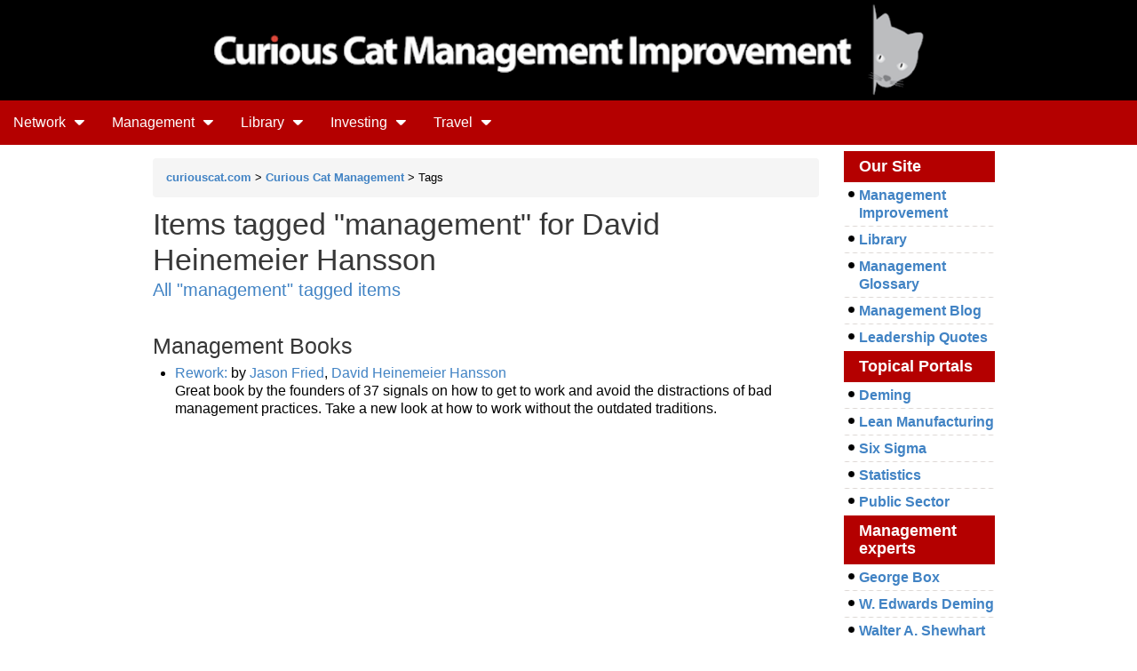

--- FILE ---
content_type: application/javascript
request_url: https://management.curiouscat.net/assets/application-5752bd6b49e361bb0f2f346c3081cf60.js
body_size: 834249
content:
if(function(e,t){"object"==typeof module&&"object"==typeof module.exports?module.exports=e.document?t(e,!0):function(e){if(!e.document)throw new Error("jQuery requires a window with a document");return t(e)}:t(e)}("undefined"!=typeof window?window:this,function(e,t){function n(e){var t=!!e&&"length"in e&&e.length,n=ot.type(e);return"function"===n||ot.isWindow(e)?!1:"array"===n||0===t||"number"==typeof t&&t>0&&t-1 in e}function i(e,t,n){if(ot.isFunction(t))return ot.grep(e,function(e,i){return!!t.call(e,i,e)!==n});if(t.nodeType)return ot.grep(e,function(e){return e===t!==n});if("string"==typeof t){if(mt.test(t))return ot.filter(t,e,n);t=ot.filter(t,e)}return ot.grep(e,function(e){return Z.call(t,e)>-1!==n})}function r(e,t){for(;(e=e[t])&&1!==e.nodeType;);return e}function o(e){var t={};return ot.each(e.match(wt)||[],function(e,n){t[n]=!0}),t}function a(){G.removeEventListener("DOMContentLoaded",a),e.removeEventListener("load",a),ot.ready()}function s(){this.expando=ot.expando+s.uid++}function l(e,t,n){var i;if(void 0===n&&1===e.nodeType)if(i="data-"+t.replace(Et,"-$&").toLowerCase(),n=e.getAttribute(i),"string"==typeof n){try{n="true"===n?!0:"false"===n?!1:"null"===n?null:+n+""===n?+n:Dt.test(n)?ot.parseJSON(n):n}catch(r){}Tt.set(e,t,n)}else n=void 0;return n}function u(e,t,n,i){var r,o=1,a=20,s=i?function(){return i.cur()}:function(){return ot.css(e,t,"")},l=s(),u=n&&n[3]||(ot.cssNumber[t]?"":"px"),c=(ot.cssNumber[t]||"px"!==u&&+l)&&At.exec(ot.css(e,t));if(c&&c[3]!==u){u=u||c[3],n=n||[],c=+l||1;do o=o||".5",c/=o,ot.style(e,t,c+u);while(o!==(o=s()/l)&&1!==o&&--a)}return n&&(c=+c||+l||0,r=n[1]?c+(n[1]+1)*n[2]:+n[2],i&&(i.unit=u,i.start=c,i.end=r)),r}function c(e,t){var n="undefined"!=typeof e.getElementsByTagName?e.getElementsByTagName(t||"*"):"undefined"!=typeof e.querySelectorAll?e.querySelectorAll(t||"*"):[];return void 0===t||t&&ot.nodeName(e,t)?ot.merge([e],n):n}function d(e,t){for(var n=0,i=e.length;i>n;n++)St.set(e[n],"globalEval",!t||St.get(t[n],"globalEval"))}function h(e,t,n,i,r){for(var o,a,s,l,u,h,p=t.createDocumentFragment(),f=[],m=0,g=e.length;g>m;m++)if(o=e[m],o||0===o)if("object"===ot.type(o))ot.merge(f,o.nodeType?[o]:o);else if(Pt.test(o)){for(a=a||p.appendChild(t.createElement("div")),s=(Ft.exec(o)||["",""])[1].toLowerCase(),l=jt[s]||jt._default,a.innerHTML=l[1]+ot.htmlPrefilter(o)+l[2],h=l[0];h--;)a=a.lastChild;ot.merge(f,a.childNodes),a=p.firstChild,a.textContent=""}else f.push(t.createTextNode(o));for(p.textContent="",m=0;o=f[m++];)if(i&&ot.inArray(o,i)>-1)r&&r.push(o);else if(u=ot.contains(o.ownerDocument,o),a=c(p.appendChild(o),"script"),u&&d(a),n)for(h=0;o=a[h++];)Nt.test(o.type||"")&&n.push(o);return p}function p(){return!0}function f(){return!1}function m(){try{return G.activeElement}catch(e){}}function g(e,t,n,i,r,o){var a,s;if("object"==typeof t){"string"!=typeof n&&(i=i||n,n=void 0);for(s in t)g(e,s,n,i,t[s],o);return e}if(null==i&&null==r?(r=n,i=n=void 0):null==r&&("string"==typeof n?(r=i,i=void 0):(r=i,i=n,n=void 0)),r===!1)r=f;else if(!r)return e;return 1===o&&(a=r,r=function(e){return ot().off(e),a.apply(this,arguments)},r.guid=a.guid||(a.guid=ot.guid++)),e.each(function(){ot.event.add(this,t,r,i,n)})}function v(e,t){return ot.nodeName(e,"table")&&ot.nodeName(11!==t.nodeType?t:t.firstChild,"tr")?e.getElementsByTagName("tbody")[0]||e.appendChild(e.ownerDocument.createElement("tbody")):e}function y(e){return e.type=(null!==e.getAttribute("type"))+"/"+e.type,e}function $(e){var t=zt.exec(e.type);return t?e.type=t[1]:e.removeAttribute("type"),e}function b(e,t){var n,i,r,o,a,s,l,u;if(1===t.nodeType){if(St.hasData(e)&&(o=St.access(e),a=St.set(t,o),u=o.events)){delete a.handle,a.events={};for(r in u)for(n=0,i=u[r].length;i>n;n++)ot.event.add(t,r,u[r][n])}Tt.hasData(e)&&(s=Tt.access(e),l=ot.extend({},s),Tt.set(t,l))}}function w(e,t){var n=t.nodeName.toLowerCase();"input"===n&&It.test(e.type)?t.checked=e.checked:("input"===n||"textarea"===n)&&(t.defaultValue=e.defaultValue)}function x(e,t,n,i){t=K.apply([],t);var r,o,a,s,l,u,d=0,p=e.length,f=p-1,m=t[0],g=ot.isFunction(m);if(g||p>1&&"string"==typeof m&&!it.checkClone&&qt.test(m))return e.each(function(r){var o=e.eq(r);g&&(t[0]=m.call(this,r,o.html())),x(o,t,n,i)});if(p&&(r=h(t,e[0].ownerDocument,!1,e,i),o=r.firstChild,1===r.childNodes.length&&(r=o),o||i)){for(a=ot.map(c(r,"script"),y),s=a.length;p>d;d++)l=r,d!==f&&(l=ot.clone(l,!0,!0),s&&ot.merge(a,c(l,"script"))),n.call(e[d],l,d);if(s)for(u=a[a.length-1].ownerDocument,ot.map(a,$),d=0;s>d;d++)l=a[d],Nt.test(l.type||"")&&!St.access(l,"globalEval")&&ot.contains(u,l)&&(l.src?ot._evalUrl&&ot._evalUrl(l.src):ot.globalEval(l.textContent.replace(Wt,"")))}return e}function k(e,t,n){for(var i,r=t?ot.filter(t,e):e,o=0;null!=(i=r[o]);o++)n||1!==i.nodeType||ot.cleanData(c(i)),i.parentNode&&(n&&ot.contains(i.ownerDocument,i)&&d(c(i,"script")),i.parentNode.removeChild(i));return e}function C(e,t){var n=ot(t.createElement(e)).appendTo(t.body),i=ot.css(n[0],"display");return n.detach(),i}function S(e){var t=G,n=Jt[e];return n||(n=C(e,t),"none"!==n&&n||(Bt=(Bt||ot("<iframe frameborder='0' width='0' height='0'/>")).appendTo(t.documentElement),t=Bt[0].contentDocument,t.write(),t.close(),n=C(e,t),Bt.detach()),Jt[e]=n),n}function T(e,t,n){var i,r,o,a,s=e.style;return n=n||Qt(e),a=n?n.getPropertyValue(t)||n[t]:void 0,""!==a&&void 0!==a||ot.contains(e.ownerDocument,e)||(a=ot.style(e,t)),n&&!it.pixelMarginRight()&&Gt.test(a)&&Yt.test(t)&&(i=s.width,r=s.minWidth,o=s.maxWidth,s.minWidth=s.maxWidth=s.width=a,a=n.width,s.width=i,s.minWidth=r,s.maxWidth=o),void 0!==a?a+"":a}function D(e,t){return{get:function(){return e()?void delete this.get:(this.get=t).apply(this,arguments)}}}function E(e){if(e in rn)return e;for(var t=e[0].toUpperCase()+e.slice(1),n=nn.length;n--;)if(e=nn[n]+t,e in rn)return e}function M(e,t,n){var i=At.exec(t);return i?Math.max(0,i[2]-(n||0))+(i[3]||"px"):t}function A(e,t,n,i,r){for(var o=n===(i?"border":"content")?4:"width"===t?1:0,a=0;4>o;o+=2)"margin"===n&&(a+=ot.css(e,n+_t[o],!0,r)),i?("content"===n&&(a-=ot.css(e,"padding"+_t[o],!0,r)),"margin"!==n&&(a-=ot.css(e,"border"+_t[o]+"Width",!0,r))):(a+=ot.css(e,"padding"+_t[o],!0,r),"padding"!==n&&(a+=ot.css(e,"border"+_t[o]+"Width",!0,r)));return a}function _(e,t,n){var i=!0,r="width"===t?e.offsetWidth:e.offsetHeight,o=Qt(e),a="border-box"===ot.css(e,"boxSizing",!1,o);if(0>=r||null==r){if(r=T(e,t,o),(0>r||null==r)&&(r=e.style[t]),Gt.test(r))return r;i=a&&(it.boxSizingReliable()||r===e.style[t]),r=parseFloat(r)||0}return r+A(e,t,n||(a?"border":"content"),i,o)+"px"}function O(e,t){for(var n,i,r,o=[],a=0,s=e.length;s>a;a++)i=e[a],i.style&&(o[a]=St.get(i,"olddisplay"),n=i.style.display,t?(o[a]||"none"!==n||(i.style.display=""),""===i.style.display&&Ot(i)&&(o[a]=St.access(i,"olddisplay",S(i.nodeName)))):(r=Ot(i),"none"===n&&r||St.set(i,"olddisplay",r?n:ot.css(i,"display"))));for(a=0;s>a;a++)i=e[a],i.style&&(t&&"none"!==i.style.display&&""!==i.style.display||(i.style.display=t?o[a]||"":"none"));return e}function I(e,t,n,i,r){return new I.prototype.init(e,t,n,i,r)}function F(){return e.setTimeout(function(){on=void 0}),on=ot.now()}function N(e,t){var n,i=0,r={height:e};for(t=t?1:0;4>i;i+=2-t)n=_t[i],r["margin"+n]=r["padding"+n]=e;return t&&(r.opacity=r.width=e),r}function j(e,t,n){for(var i,r=(R.tweeners[t]||[]).concat(R.tweeners["*"]),o=0,a=r.length;a>o;o++)if(i=r[o].call(n,t,e))return i}function P(e,t,n){var i,r,o,a,s,l,u,c,d=this,h={},p=e.style,f=e.nodeType&&Ot(e),m=St.get(e,"fxshow");n.queue||(s=ot._queueHooks(e,"fx"),null==s.unqueued&&(s.unqueued=0,l=s.empty.fire,s.empty.fire=function(){s.unqueued||l()}),s.unqueued++,d.always(function(){d.always(function(){s.unqueued--,ot.queue(e,"fx").length||s.empty.fire()})})),1===e.nodeType&&("height"in t||"width"in t)&&(n.overflow=[p.overflow,p.overflowX,p.overflowY],u=ot.css(e,"display"),c="none"===u?St.get(e,"olddisplay")||S(e.nodeName):u,"inline"===c&&"none"===ot.css(e,"float")&&(p.display="inline-block")),n.overflow&&(p.overflow="hidden",d.always(function(){p.overflow=n.overflow[0],p.overflowX=n.overflow[1],p.overflowY=n.overflow[2]}));for(i in t)if(r=t[i],sn.exec(r)){if(delete t[i],o=o||"toggle"===r,r===(f?"hide":"show")){if("show"!==r||!m||void 0===m[i])continue;f=!0}h[i]=m&&m[i]||ot.style(e,i)}else u=void 0;if(ot.isEmptyObject(h))"inline"===("none"===u?S(e.nodeName):u)&&(p.display=u);else{m?"hidden"in m&&(f=m.hidden):m=St.access(e,"fxshow",{}),o&&(m.hidden=!f),f?ot(e).show():d.done(function(){ot(e).hide()}),d.done(function(){var t;St.remove(e,"fxshow");for(t in h)ot.style(e,t,h[t])});for(i in h)a=j(f?m[i]:0,i,d),i in m||(m[i]=a.start,f&&(a.end=a.start,a.start="width"===i||"height"===i?1:0))}}function L(e,t){var n,i,r,o,a;for(n in e)if(i=ot.camelCase(n),r=t[i],o=e[n],ot.isArray(o)&&(r=o[1],o=e[n]=o[0]),n!==i&&(e[i]=o,delete e[n]),a=ot.cssHooks[i],a&&"expand"in a){o=a.expand(o),delete e[i];for(n in o)n in e||(e[n]=o[n],t[n]=r)}else t[i]=r}function R(e,t,n){var i,r,o=0,a=R.prefilters.length,s=ot.Deferred().always(function(){delete l.elem}),l=function(){if(r)return!1;for(var t=on||F(),n=Math.max(0,u.startTime+u.duration-t),i=n/u.duration||0,o=1-i,a=0,l=u.tweens.length;l>a;a++)u.tweens[a].run(o);return s.notifyWith(e,[u,o,n]),1>o&&l?n:(s.resolveWith(e,[u]),!1)},u=s.promise({elem:e,props:ot.extend({},t),opts:ot.extend(!0,{specialEasing:{},easing:ot.easing._default},n),originalProperties:t,originalOptions:n,startTime:on||F(),duration:n.duration,tweens:[],createTween:function(t,n){var i=ot.Tween(e,u.opts,t,n,u.opts.specialEasing[t]||u.opts.easing);return u.tweens.push(i),i},stop:function(t){var n=0,i=t?u.tweens.length:0;if(r)return this;for(r=!0;i>n;n++)u.tweens[n].run(1);return t?(s.notifyWith(e,[u,1,0]),s.resolveWith(e,[u,t])):s.rejectWith(e,[u,t]),this}}),c=u.props;for(L(c,u.opts.specialEasing);a>o;o++)if(i=R.prefilters[o].call(u,e,c,u.opts))return ot.isFunction(i.stop)&&(ot._queueHooks(u.elem,u.opts.queue).stop=ot.proxy(i.stop,i)),i;return ot.map(c,j,u),ot.isFunction(u.opts.start)&&u.opts.start.call(e,u),ot.fx.timer(ot.extend(l,{elem:e,anim:u,queue:u.opts.queue})),u.progress(u.opts.progress).done(u.opts.done,u.opts.complete).fail(u.opts.fail).always(u.opts.always)}function U(e){return e.getAttribute&&e.getAttribute("class")||""}function H(e){return function(t,n){"string"!=typeof t&&(n=t,t="*");var i,r=0,o=t.toLowerCase().match(wt)||[];if(ot.isFunction(n))for(;i=o[r++];)"+"===i[0]?(i=i.slice(1)||"*",(e[i]=e[i]||[]).unshift(n)):(e[i]=e[i]||[]).push(n)}}function V(e,t,n,i){function r(s){var l;return o[s]=!0,ot.each(e[s]||[],function(e,s){var u=s(t,n,i);return"string"!=typeof u||a||o[u]?a?!(l=u):void 0:(t.dataTypes.unshift(u),r(u),!1)}),l}var o={},a=e===Dn;return r(t.dataTypes[0])||!o["*"]&&r("*")}function q(e,t){var n,i,r=ot.ajaxSettings.flatOptions||{};for(n in t)void 0!==t[n]&&((r[n]?e:i||(i={}))[n]=t[n]);return i&&ot.extend(!0,e,i),e}function z(e,t,n){for(var i,r,o,a,s=e.contents,l=e.dataTypes;"*"===l[0];)l.shift(),void 0===i&&(i=e.mimeType||t.getResponseHeader("Content-Type"));if(i)for(r in s)if(s[r]&&s[r].test(i)){l.unshift(r);break}if(l[0]in n)o=l[0];else{for(r in n){if(!l[0]||e.converters[r+" "+l[0]]){o=r;break}a||(a=r)}o=o||a}return o?(o!==l[0]&&l.unshift(o),n[o]):void 0}function W(e,t,n,i){var r,o,a,s,l,u={},c=e.dataTypes.slice();if(c[1])for(a in e.converters)u[a.toLowerCase()]=e.converters[a];for(o=c.shift();o;)if(e.responseFields[o]&&(n[e.responseFields[o]]=t),!l&&i&&e.dataFilter&&(t=e.dataFilter(t,e.dataType)),l=o,o=c.shift())if("*"===o)o=l;else if("*"!==l&&l!==o){if(a=u[l+" "+o]||u["* "+o],!a)for(r in u)if(s=r.split(" "),s[1]===o&&(a=u[l+" "+s[0]]||u["* "+s[0]])){a===!0?a=u[r]:u[r]!==!0&&(o=s[0],c.unshift(s[1]));break}if(a!==!0)if(a&&e["throws"])t=a(t);else try{t=a(t)}catch(d){return{state:"parsererror",error:a?d:"No conversion from "+l+" to "+o}}}return{state:"success",data:t}}function B(e,t,n,i){var r;if(ot.isArray(t))ot.each(t,function(t,r){n||_n.test(e)?i(e,r):B(e+"["+("object"==typeof r&&null!=r?t:"")+"]",r,n,i)});else if(n||"object"!==ot.type(t))i(e,t);else for(r in t)B(e+"["+r+"]",t[r],n,i)}function J(e){return ot.isWindow(e)?e:9===e.nodeType&&e.defaultView}var Y=[],G=e.document,Q=Y.slice,K=Y.concat,X=Y.push,Z=Y.indexOf,et={},tt=et.toString,nt=et.hasOwnProperty,it={},rt="2.2.4",ot=function(e,t){return new ot.fn.init(e,t)},at=/^[\s\uFEFF\xA0]+|[\s\uFEFF\xA0]+$/g,st=/^-ms-/,lt=/-([\da-z])/gi,ut=function(e,t){return t.toUpperCase()};ot.fn=ot.prototype={jquery:rt,constructor:ot,selector:"",length:0,toArray:function(){return Q.call(this)},get:function(e){return null!=e?0>e?this[e+this.length]:this[e]:Q.call(this)},pushStack:function(e){var t=ot.merge(this.constructor(),e);return t.prevObject=this,t.context=this.context,t},each:function(e){return ot.each(this,e)},map:function(e){return this.pushStack(ot.map(this,function(t,n){return e.call(t,n,t)}))},slice:function(){return this.pushStack(Q.apply(this,arguments))},first:function(){return this.eq(0)},last:function(){return this.eq(-1)},eq:function(e){var t=this.length,n=+e+(0>e?t:0);return this.pushStack(n>=0&&t>n?[this[n]]:[])},end:function(){return this.prevObject||this.constructor()},push:X,sort:Y.sort,splice:Y.splice},ot.extend=ot.fn.extend=function(){var e,t,n,i,r,o,a=arguments[0]||{},s=1,l=arguments.length,u=!1;for("boolean"==typeof a&&(u=a,a=arguments[s]||{},s++),"object"==typeof a||ot.isFunction(a)||(a={}),s===l&&(a=this,s--);l>s;s++)if(null!=(e=arguments[s]))for(t in e)n=a[t],i=e[t],a!==i&&(u&&i&&(ot.isPlainObject(i)||(r=ot.isArray(i)))?(r?(r=!1,o=n&&ot.isArray(n)?n:[]):o=n&&ot.isPlainObject(n)?n:{},a[t]=ot.extend(u,o,i)):void 0!==i&&(a[t]=i));return a},ot.extend({expando:"jQuery"+(rt+Math.random()).replace(/\D/g,""),isReady:!0,error:function(e){throw new Error(e)},noop:function(){},isFunction:function(e){return"function"===ot.type(e)},isArray:Array.isArray,isWindow:function(e){return null!=e&&e===e.window},isNumeric:function(e){var t=e&&e.toString();return!ot.isArray(e)&&t-parseFloat(t)+1>=0},isPlainObject:function(e){var t;if("object"!==ot.type(e)||e.nodeType||ot.isWindow(e))return!1;if(e.constructor&&!nt.call(e,"constructor")&&!nt.call(e.constructor.prototype||{},"isPrototypeOf"))return!1;for(t in e);return void 0===t||nt.call(e,t)},isEmptyObject:function(e){var t;for(t in e)return!1;return!0},type:function(e){return null==e?e+"":"object"==typeof e||"function"==typeof e?et[tt.call(e)]||"object":typeof e},globalEval:function(e){var t,n=eval;e=ot.trim(e),e&&(1===e.indexOf("use strict")?(t=G.createElement("script"),t.text=e,G.head.appendChild(t).parentNode.removeChild(t)):n(e))},camelCase:function(e){return e.replace(st,"ms-").replace(lt,ut)},nodeName:function(e,t){return e.nodeName&&e.nodeName.toLowerCase()===t.toLowerCase()},each:function(e,t){var i,r=0;if(n(e))for(i=e.length;i>r&&t.call(e[r],r,e[r])!==!1;r++);else for(r in e)if(t.call(e[r],r,e[r])===!1)break;return e},trim:function(e){return null==e?"":(e+"").replace(at,"")},makeArray:function(e,t){var i=t||[];return null!=e&&(n(Object(e))?ot.merge(i,"string"==typeof e?[e]:e):X.call(i,e)),i},inArray:function(e,t,n){return null==t?-1:Z.call(t,e,n)},merge:function(e,t){for(var n=+t.length,i=0,r=e.length;n>i;i++)e[r++]=t[i];return e.length=r,e},grep:function(e,t,n){for(var i,r=[],o=0,a=e.length,s=!n;a>o;o++)i=!t(e[o],o),i!==s&&r.push(e[o]);return r},map:function(e,t,i){var r,o,a=0,s=[];if(n(e))for(r=e.length;r>a;a++)o=t(e[a],a,i),null!=o&&s.push(o);else for(a in e)o=t(e[a],a,i),null!=o&&s.push(o);return K.apply([],s)},guid:1,proxy:function(e,t){var n,i,r;return"string"==typeof t&&(n=e[t],t=e,e=n),ot.isFunction(e)?(i=Q.call(arguments,2),r=function(){return e.apply(t||this,i.concat(Q.call(arguments)))},r.guid=e.guid=e.guid||ot.guid++,r):void 0},now:Date.now,support:it}),"function"==typeof Symbol&&(ot.fn[Symbol.iterator]=Y[Symbol.iterator]),ot.each("Boolean Number String Function Array Date RegExp Object Error Symbol".split(" "),function(e,t){et["[object "+t+"]"]=t.toLowerCase()});var ct=function(e){function t(e,t,n,i){var r,o,a,s,l,u,d,p,f=t&&t.ownerDocument,m=t?t.nodeType:9;if(n=n||[],"string"!=typeof e||!e||1!==m&&9!==m&&11!==m)return n;if(!i&&((t?t.ownerDocument||t:U)!==O&&_(t),t=t||O,F)){if(11!==m&&(u=vt.exec(e)))if(r=u[1]){if(9===m){if(!(a=t.getElementById(r)))return n;if(a.id===r)return n.push(a),n}else if(f&&(a=f.getElementById(r))&&L(t,a)&&a.id===r)return n.push(a),n}else{if(u[2])return X.apply(n,t.getElementsByTagName(e)),n;if((r=u[3])&&w.getElementsByClassName&&t.getElementsByClassName)return X.apply(n,t.getElementsByClassName(r)),n}if(!(!w.qsa||W[e+" "]||N&&N.test(e))){if(1!==m)f=t,p=e;else if("object"!==t.nodeName.toLowerCase()){for((s=t.getAttribute("id"))?s=s.replace($t,"\\$&"):t.setAttribute("id",s=R),d=S(e),o=d.length,l=ht.test(s)?"#"+s:"[id='"+s+"']";o--;)d[o]=l+" "+h(d[o]);p=d.join(","),f=yt.test(e)&&c(t.parentNode)||t}if(p)try{return X.apply(n,f.querySelectorAll(p)),n}catch(g){}finally{s===R&&t.removeAttribute("id")}}}return D(e.replace(st,"$1"),t,n,i)}function n(){function e(n,i){return t.push(n+" ")>x.cacheLength&&delete e[t.shift()],e[n+" "]=i}var t=[];return e}function i(e){return e[R]=!0,e}function r(e){var t=O.createElement("div");try{return!!e(t)}catch(n){return!1}finally{t.parentNode&&t.parentNode.removeChild(t),t=null}}function o(e,t){for(var n=e.split("|"),i=n.length;i--;)x.attrHandle[n[i]]=t}function a(e,t){var n=t&&e,i=n&&1===e.nodeType&&1===t.nodeType&&(~t.sourceIndex||J)-(~e.sourceIndex||J);if(i)return i;if(n)for(;n=n.nextSibling;)if(n===t)return-1;return e?1:-1}function s(e){return function(t){var n=t.nodeName.toLowerCase();return"input"===n&&t.type===e}}function l(e){return function(t){var n=t.nodeName.toLowerCase();return("input"===n||"button"===n)&&t.type===e}}function u(e){return i(function(t){return t=+t,i(function(n,i){for(var r,o=e([],n.length,t),a=o.length;a--;)n[r=o[a]]&&(n[r]=!(i[r]=n[r]))})})}function c(e){return e&&"undefined"!=typeof e.getElementsByTagName&&e}function d(){}function h(e){for(var t=0,n=e.length,i="";n>t;t++)i+=e[t].value;return i}function p(e,t,n){var i=t.dir,r=n&&"parentNode"===i,o=V++;return t.first?function(t,n,o){for(;t=t[i];)if(1===t.nodeType||r)return e(t,n,o)}:function(t,n,a){var s,l,u,c=[H,o];if(a){for(;t=t[i];)if((1===t.nodeType||r)&&e(t,n,a))return!0}else for(;t=t[i];)if(1===t.nodeType||r){if(u=t[R]||(t[R]={}),l=u[t.uniqueID]||(u[t.uniqueID]={}),(s=l[i])&&s[0]===H&&s[1]===o)return c[2]=s[2];if(l[i]=c,c[2]=e(t,n,a))return!0}}}function f(e){return e.length>1?function(t,n,i){for(var r=e.length;r--;)if(!e[r](t,n,i))return!1;return!0}:e[0]}function m(e,n,i){for(var r=0,o=n.length;o>r;r++)t(e,n[r],i);return i}function g(e,t,n,i,r){for(var o,a=[],s=0,l=e.length,u=null!=t;l>s;s++)(o=e[s])&&(!n||n(o,i,r))&&(a.push(o),u&&t.push(s));return a}function v(e,t,n,r,o,a){return r&&!r[R]&&(r=v(r)),o&&!o[R]&&(o=v(o,a)),i(function(i,a,s,l){var u,c,d,h=[],p=[],f=a.length,v=i||m(t||"*",s.nodeType?[s]:s,[]),y=!e||!i&&t?v:g(v,h,e,s,l),$=n?o||(i?e:f||r)?[]:a:y;if(n&&n(y,$,s,l),r)for(u=g($,p),r(u,[],s,l),c=u.length;c--;)(d=u[c])&&($[p[c]]=!(y[p[c]]=d));if(i){if(o||e){if(o){for(u=[],c=$.length;c--;)(d=$[c])&&u.push(y[c]=d);o(null,$=[],u,l)}for(c=$.length;c--;)(d=$[c])&&(u=o?et(i,d):h[c])>-1&&(i[u]=!(a[u]=d))}}else $=g($===a?$.splice(f,$.length):$),o?o(null,a,$,l):X.apply(a,$)})}function y(e){for(var t,n,i,r=e.length,o=x.relative[e[0].type],a=o||x.relative[" "],s=o?1:0,l=p(function(e){return e===t},a,!0),u=p(function(e){return et(t,e)>-1},a,!0),c=[function(e,n,i){var r=!o&&(i||n!==E)||((t=n).nodeType?l(e,n,i):u(e,n,i));return t=null,r}];r>s;s++)if(n=x.relative[e[s].type])c=[p(f(c),n)];else{if(n=x.filter[e[s].type].apply(null,e[s].matches),n[R]){for(i=++s;r>i&&!x.relative[e[i].type];i++);return v(s>1&&f(c),s>1&&h(e.slice(0,s-1).concat({value:" "===e[s-2].type?"*":""})).replace(st,"$1"),n,i>s&&y(e.slice(s,i)),r>i&&y(e=e.slice(i)),r>i&&h(e))}c.push(n)}return f(c)}function $(e,n){var r=n.length>0,o=e.length>0,a=function(i,a,s,l,u){var c,d,h,p=0,f="0",m=i&&[],v=[],y=E,$=i||o&&x.find.TAG("*",u),b=H+=null==y?1:Math.random()||.1,w=$.length;for(u&&(E=a===O||a||u);f!==w&&null!=(c=$[f]);f++){if(o&&c){for(d=0,a||c.ownerDocument===O||(_(c),s=!F);h=e[d++];)if(h(c,a||O,s)){l.push(c);break}u&&(H=b)}r&&((c=!h&&c)&&p--,i&&m.push(c))}if(p+=f,r&&f!==p){for(d=0;h=n[d++];)h(m,v,a,s);if(i){if(p>0)for(;f--;)m[f]||v[f]||(v[f]=Q.call(l));v=g(v)}X.apply(l,v),u&&!i&&v.length>0&&p+n.length>1&&t.uniqueSort(l)}return u&&(H=b,E=y),m};return r?i(a):a}var b,w,x,k,C,S,T,D,E,M,A,_,O,I,F,N,j,P,L,R="sizzle"+1*new Date,U=e.document,H=0,V=0,q=n(),z=n(),W=n(),B=function(e,t){return e===t&&(A=!0),0},J=1<<31,Y={}.hasOwnProperty,G=[],Q=G.pop,K=G.push,X=G.push,Z=G.slice,et=function(e,t){for(var n=0,i=e.length;i>n;n++)if(e[n]===t)return n;return-1},tt="checked|selected|async|autofocus|autoplay|controls|defer|disabled|hidden|ismap|loop|multiple|open|readonly|required|scoped",nt="[\\x20\\t\\r\\n\\f]",it="(?:\\\\.|[\\w-]|[^\\x00-\\xa0])+",rt="\\["+nt+"*("+it+")(?:"+nt+"*([*^$|!~]?=)"+nt+"*(?:'((?:\\\\.|[^\\\\'])*)'|\"((?:\\\\.|[^\\\\\"])*)\"|("+it+"))|)"+nt+"*\\]",ot=":("+it+")(?:\\((('((?:\\\\.|[^\\\\'])*)'|\"((?:\\\\.|[^\\\\\"])*)\")|((?:\\\\.|[^\\\\()[\\]]|"+rt+")*)|.*)\\)|)",at=new RegExp(nt+"+","g"),st=new RegExp("^"+nt+"+|((?:^|[^\\\\])(?:\\\\.)*)"+nt+"+$","g"),lt=new RegExp("^"+nt+"*,"+nt+"*"),ut=new RegExp("^"+nt+"*([>+~]|"+nt+")"+nt+"*"),ct=new RegExp("="+nt+"*([^\\]'\"]*?)"+nt+"*\\]","g"),dt=new RegExp(ot),ht=new RegExp("^"+it+"$"),pt={ID:new RegExp("^#("+it+")"),CLASS:new RegExp("^\\.("+it+")"),TAG:new RegExp("^("+it+"|[*])"),ATTR:new RegExp("^"+rt),PSEUDO:new RegExp("^"+ot),CHILD:new RegExp("^:(only|first|last|nth|nth-last)-(child|of-type)(?:\\("+nt+"*(even|odd|(([+-]|)(\\d*)n|)"+nt+"*(?:([+-]|)"+nt+"*(\\d+)|))"+nt+"*\\)|)","i"),bool:new RegExp("^(?:"+tt+")$","i"),needsContext:new RegExp("^"+nt+"*[>+~]|:(even|odd|eq|gt|lt|nth|first|last)(?:\\("+nt+"*((?:-\\d)?\\d*)"+nt+"*\\)|)(?=[^-]|$)","i")},ft=/^(?:input|select|textarea|button)$/i,mt=/^h\d$/i,gt=/^[^{]+\{\s*\[native \w/,vt=/^(?:#([\w-]+)|(\w+)|\.([\w-]+))$/,yt=/[+~]/,$t=/'|\\/g,bt=new RegExp("\\\\([\\da-f]{1,6}"+nt+"?|("+nt+")|.)","ig"),wt=function(e,t,n){var i="0x"+t-65536;return i!==i||n?t:0>i?String.fromCharCode(i+65536):String.fromCharCode(i>>10|55296,1023&i|56320)},xt=function(){_()};try{X.apply(G=Z.call(U.childNodes),U.childNodes),G[U.childNodes.length].nodeType}catch(kt){X={apply:G.length?function(e,t){K.apply(e,Z.call(t))}:function(e,t){for(var n=e.length,i=0;e[n++]=t[i++];);e.length=n-1}}}w=t.support={},C=t.isXML=function(e){var t=e&&(e.ownerDocument||e).documentElement;return t?"HTML"!==t.nodeName:!1},_=t.setDocument=function(e){var t,n,i=e?e.ownerDocument||e:U;return i!==O&&9===i.nodeType&&i.documentElement?(O=i,I=O.documentElement,F=!C(O),(n=O.defaultView)&&n.top!==n&&(n.addEventListener?n.addEventListener("unload",xt,!1):n.attachEvent&&n.attachEvent("onunload",xt)),w.attributes=r(function(e){return e.className="i",!e.getAttribute("className")}),w.getElementsByTagName=r(function(e){return e.appendChild(O.createComment("")),!e.getElementsByTagName("*").length}),w.getElementsByClassName=gt.test(O.getElementsByClassName),w.getById=r(function(e){return I.appendChild(e).id=R,!O.getElementsByName||!O.getElementsByName(R).length}),w.getById?(x.find.ID=function(e,t){if("undefined"!=typeof t.getElementById&&F){var n=t.getElementById(e);return n?[n]:[]}},x.filter.ID=function(e){var t=e.replace(bt,wt);return function(e){return e.getAttribute("id")===t}}):(delete x.find.ID,x.filter.ID=function(e){var t=e.replace(bt,wt);return function(e){var n="undefined"!=typeof e.getAttributeNode&&e.getAttributeNode("id");return n&&n.value===t}}),x.find.TAG=w.getElementsByTagName?function(e,t){return"undefined"!=typeof t.getElementsByTagName?t.getElementsByTagName(e):w.qsa?t.querySelectorAll(e):void 0}:function(e,t){var n,i=[],r=0,o=t.getElementsByTagName(e);if("*"===e){for(;n=o[r++];)1===n.nodeType&&i.push(n);return i}return o},x.find.CLASS=w.getElementsByClassName&&function(e,t){return"undefined"!=typeof t.getElementsByClassName&&F?t.getElementsByClassName(e):void 0},j=[],N=[],(w.qsa=gt.test(O.querySelectorAll))&&(r(function(e){I.appendChild(e).innerHTML="<a id='"+R+"'></a><select id='"+R+"-\r\\' msallowcapture=''><option selected=''></option></select>",e.querySelectorAll("[msallowcapture^='']").length&&N.push("[*^$]="+nt+"*(?:''|\"\")"),e.querySelectorAll("[selected]").length||N.push("\\["+nt+"*(?:value|"+tt+")"),e.querySelectorAll("[id~="+R+"-]").length||N.push("~="),e.querySelectorAll(":checked").length||N.push(":checked"),e.querySelectorAll("a#"+R+"+*").length||N.push(".#.+[+~]")}),r(function(e){var t=O.createElement("input");t.setAttribute("type","hidden"),e.appendChild(t).setAttribute("name","D"),e.querySelectorAll("[name=d]").length&&N.push("name"+nt+"*[*^$|!~]?="),e.querySelectorAll(":enabled").length||N.push(":enabled",":disabled"),e.querySelectorAll("*,:x"),N.push(",.*:")})),(w.matchesSelector=gt.test(P=I.matches||I.webkitMatchesSelector||I.mozMatchesSelector||I.oMatchesSelector||I.msMatchesSelector))&&r(function(e){w.disconnectedMatch=P.call(e,"div"),P.call(e,"[s!='']:x"),j.push("!=",ot)}),N=N.length&&new RegExp(N.join("|")),j=j.length&&new RegExp(j.join("|")),t=gt.test(I.compareDocumentPosition),L=t||gt.test(I.contains)?function(e,t){var n=9===e.nodeType?e.documentElement:e,i=t&&t.parentNode;return e===i||!(!i||1!==i.nodeType||!(n.contains?n.contains(i):e.compareDocumentPosition&&16&e.compareDocumentPosition(i)))}:function(e,t){if(t)for(;t=t.parentNode;)if(t===e)return!0;return!1},B=t?function(e,t){if(e===t)return A=!0,0;var n=!e.compareDocumentPosition-!t.compareDocumentPosition;return n?n:(n=(e.ownerDocument||e)===(t.ownerDocument||t)?e.compareDocumentPosition(t):1,1&n||!w.sortDetached&&t.compareDocumentPosition(e)===n?e===O||e.ownerDocument===U&&L(U,e)?-1:t===O||t.ownerDocument===U&&L(U,t)?1:M?et(M,e)-et(M,t):0:4&n?-1:1)}:function(e,t){if(e===t)return A=!0,0;var n,i=0,r=e.parentNode,o=t.parentNode,s=[e],l=[t];if(!r||!o)return e===O?-1:t===O?1:r?-1:o?1:M?et(M,e)-et(M,t):0;if(r===o)return a(e,t);for(n=e;n=n.parentNode;)s.unshift(n);for(n=t;n=n.parentNode;)l.unshift(n);for(;s[i]===l[i];)i++;return i?a(s[i],l[i]):s[i]===U?-1:l[i]===U?1:0},O):O},t.matches=function(e,n){return t(e,null,null,n)},t.matchesSelector=function(e,n){if((e.ownerDocument||e)!==O&&_(e),n=n.replace(ct,"='$1']"),!(!w.matchesSelector||!F||W[n+" "]||j&&j.test(n)||N&&N.test(n)))try{var i=P.call(e,n);if(i||w.disconnectedMatch||e.document&&11!==e.document.nodeType)return i}catch(r){}return t(n,O,null,[e]).length>0},t.contains=function(e,t){return(e.ownerDocument||e)!==O&&_(e),L(e,t)},t.attr=function(e,t){(e.ownerDocument||e)!==O&&_(e);var n=x.attrHandle[t.toLowerCase()],i=n&&Y.call(x.attrHandle,t.toLowerCase())?n(e,t,!F):void 0;return void 0!==i?i:w.attributes||!F?e.getAttribute(t):(i=e.getAttributeNode(t))&&i.specified?i.value:null},t.error=function(e){throw new Error("Syntax error, unrecognized expression: "+e)},t.uniqueSort=function(e){var t,n=[],i=0,r=0;if(A=!w.detectDuplicates,M=!w.sortStable&&e.slice(0),e.sort(B),A){for(;t=e[r++];)t===e[r]&&(i=n.push(r));for(;i--;)e.splice(n[i],1)}return M=null,e},k=t.getText=function(e){var t,n="",i=0,r=e.nodeType;if(r){if(1===r||9===r||11===r){if("string"==typeof e.textContent)return e.textContent;for(e=e.firstChild;e;e=e.nextSibling)n+=k(e)}else if(3===r||4===r)return e.nodeValue}else for(;t=e[i++];)n+=k(t);return n},x=t.selectors={cacheLength:50,createPseudo:i,match:pt,attrHandle:{},find:{},relative:{">":{dir:"parentNode",first:!0}," ":{dir:"parentNode"},"+":{dir:"previousSibling",first:!0},"~":{dir:"previousSibling"}},preFilter:{ATTR:function(e){return e[1]=e[1].replace(bt,wt),e[3]=(e[3]||e[4]||e[5]||"").replace(bt,wt),"~="===e[2]&&(e[3]=" "+e[3]+" "),e.slice(0,4)},CHILD:function(e){return e[1]=e[1].toLowerCase(),"nth"===e[1].slice(0,3)?(e[3]||t.error(e[0]),e[4]=+(e[4]?e[5]+(e[6]||1):2*("even"===e[3]||"odd"===e[3])),e[5]=+(e[7]+e[8]||"odd"===e[3])):e[3]&&t.error(e[0]),e},PSEUDO:function(e){var t,n=!e[6]&&e[2];return pt.CHILD.test(e[0])?null:(e[3]?e[2]=e[4]||e[5]||"":n&&dt.test(n)&&(t=S(n,!0))&&(t=n.indexOf(")",n.length-t)-n.length)&&(e[0]=e[0].slice(0,t),e[2]=n.slice(0,t)),e.slice(0,3))}},filter:{TAG:function(e){var t=e.replace(bt,wt).toLowerCase();return"*"===e?function(){return!0}:function(e){return e.nodeName&&e.nodeName.toLowerCase()===t}},CLASS:function(e){var t=q[e+" "];return t||(t=new RegExp("(^|"+nt+")"+e+"("+nt+"|$)"))&&q(e,function(e){return t.test("string"==typeof e.className&&e.className||"undefined"!=typeof e.getAttribute&&e.getAttribute("class")||"")})},ATTR:function(e,n,i){return function(r){var o=t.attr(r,e);return null==o?"!="===n:n?(o+="","="===n?o===i:"!="===n?o!==i:"^="===n?i&&0===o.indexOf(i):"*="===n?i&&o.indexOf(i)>-1:"$="===n?i&&o.slice(-i.length)===i:"~="===n?(" "+o.replace(at," ")+" ").indexOf(i)>-1:"|="===n?o===i||o.slice(0,i.length+1)===i+"-":!1):!0}},CHILD:function(e,t,n,i,r){var o="nth"!==e.slice(0,3),a="last"!==e.slice(-4),s="of-type"===t;return 1===i&&0===r?function(e){return!!e.parentNode}:function(t,n,l){var u,c,d,h,p,f,m=o!==a?"nextSibling":"previousSibling",g=t.parentNode,v=s&&t.nodeName.toLowerCase(),y=!l&&!s,$=!1;if(g){if(o){for(;m;){for(h=t;h=h[m];)if(s?h.nodeName.toLowerCase()===v:1===h.nodeType)return!1;f=m="only"===e&&!f&&"nextSibling"}return!0}if(f=[a?g.firstChild:g.lastChild],a&&y){for(h=g,d=h[R]||(h[R]={}),c=d[h.uniqueID]||(d[h.uniqueID]={}),u=c[e]||[],p=u[0]===H&&u[1],$=p&&u[2],h=p&&g.childNodes[p];h=++p&&h&&h[m]||($=p=0)||f.pop();)if(1===h.nodeType&&++$&&h===t){c[e]=[H,p,$];break}}else if(y&&(h=t,d=h[R]||(h[R]={}),c=d[h.uniqueID]||(d[h.uniqueID]={}),u=c[e]||[],p=u[0]===H&&u[1],$=p),$===!1)for(;(h=++p&&h&&h[m]||($=p=0)||f.pop())&&((s?h.nodeName.toLowerCase()!==v:1!==h.nodeType)||!++$||(y&&(d=h[R]||(h[R]={}),c=d[h.uniqueID]||(d[h.uniqueID]={}),c[e]=[H,$]),h!==t)););return $-=r,$===i||$%i===0&&$/i>=0}}},PSEUDO:function(e,n){var r,o=x.pseudos[e]||x.setFilters[e.toLowerCase()]||t.error("unsupported pseudo: "+e);return o[R]?o(n):o.length>1?(r=[e,e,"",n],x.setFilters.hasOwnProperty(e.toLowerCase())?i(function(e,t){for(var i,r=o(e,n),a=r.length;a--;)i=et(e,r[a]),e[i]=!(t[i]=r[a])}):function(e){return o(e,0,r)}):o}},pseudos:{not:i(function(e){var t=[],n=[],r=T(e.replace(st,"$1"));return r[R]?i(function(e,t,n,i){for(var o,a=r(e,null,i,[]),s=e.length;s--;)(o=a[s])&&(e[s]=!(t[s]=o))}):function(e,i,o){return t[0]=e,r(t,null,o,n),t[0]=null,!n.pop()}}),has:i(function(e){return function(n){return t(e,n).length>0}}),contains:i(function(e){return e=e.replace(bt,wt),function(t){return(t.textContent||t.innerText||k(t)).indexOf(e)>-1}}),lang:i(function(e){return ht.test(e||"")||t.error("unsupported lang: "+e),e=e.replace(bt,wt).toLowerCase(),function(t){var n;do if(n=F?t.lang:t.getAttribute("xml:lang")||t.getAttribute("lang"))return n=n.toLowerCase(),n===e||0===n.indexOf(e+"-");while((t=t.parentNode)&&1===t.nodeType);return!1}}),target:function(t){var n=e.location&&e.location.hash;return n&&n.slice(1)===t.id},root:function(e){return e===I},focus:function(e){return e===O.activeElement&&(!O.hasFocus||O.hasFocus())&&!!(e.type||e.href||~e.tabIndex)},enabled:function(e){return e.disabled===!1},disabled:function(e){return e.disabled===!0},checked:function(e){var t=e.nodeName.toLowerCase();return"input"===t&&!!e.checked||"option"===t&&!!e.selected},selected:function(e){return e.parentNode&&e.parentNode.selectedIndex,e.selected===!0},empty:function(e){for(e=e.firstChild;e;e=e.nextSibling)if(e.nodeType<6)return!1;return!0},parent:function(e){return!x.pseudos.empty(e)},header:function(e){return mt.test(e.nodeName)},input:function(e){return ft.test(e.nodeName)},button:function(e){var t=e.nodeName.toLowerCase();return"input"===t&&"button"===e.type||"button"===t},text:function(e){var t;return"input"===e.nodeName.toLowerCase()&&"text"===e.type&&(null==(t=e.getAttribute("type"))||"text"===t.toLowerCase())},first:u(function(){return[0]}),last:u(function(e,t){return[t-1]}),eq:u(function(e,t,n){return[0>n?n+t:n]}),even:u(function(e,t){for(var n=0;t>n;n+=2)e.push(n);return e}),odd:u(function(e,t){for(var n=1;t>n;n+=2)e.push(n);return e}),lt:u(function(e,t,n){for(var i=0>n?n+t:n;--i>=0;)e.push(i);return e}),gt:u(function(e,t,n){for(var i=0>n?n+t:n;++i<t;)e.push(i);return e})}},x.pseudos.nth=x.pseudos.eq;for(b in{radio:!0,checkbox:!0,file:!0,password:!0,image:!0})x.pseudos[b]=s(b);for(b in{submit:!0,reset:!0})x.pseudos[b]=l(b);return d.prototype=x.filters=x.pseudos,x.setFilters=new d,S=t.tokenize=function(e,n){var i,r,o,a,s,l,u,c=z[e+" "];if(c)return n?0:c.slice(0);for(s=e,l=[],u=x.preFilter;s;){(!i||(r=lt.exec(s)))&&(r&&(s=s.slice(r[0].length)||s),l.push(o=[])),i=!1,(r=ut.exec(s))&&(i=r.shift(),o.push({value:i,type:r[0].replace(st," ")}),s=s.slice(i.length));for(a in x.filter)!(r=pt[a].exec(s))||u[a]&&!(r=u[a](r))||(i=r.shift(),o.push({value:i,type:a,matches:r}),s=s.slice(i.length));
if(!i)break}return n?s.length:s?t.error(e):z(e,l).slice(0)},T=t.compile=function(e,t){var n,i=[],r=[],o=W[e+" "];if(!o){for(t||(t=S(e)),n=t.length;n--;)o=y(t[n]),o[R]?i.push(o):r.push(o);o=W(e,$(r,i)),o.selector=e}return o},D=t.select=function(e,t,n,i){var r,o,a,s,l,u="function"==typeof e&&e,d=!i&&S(e=u.selector||e);if(n=n||[],1===d.length){if(o=d[0]=d[0].slice(0),o.length>2&&"ID"===(a=o[0]).type&&w.getById&&9===t.nodeType&&F&&x.relative[o[1].type]){if(t=(x.find.ID(a.matches[0].replace(bt,wt),t)||[])[0],!t)return n;u&&(t=t.parentNode),e=e.slice(o.shift().value.length)}for(r=pt.needsContext.test(e)?0:o.length;r--&&(a=o[r],!x.relative[s=a.type]);)if((l=x.find[s])&&(i=l(a.matches[0].replace(bt,wt),yt.test(o[0].type)&&c(t.parentNode)||t))){if(o.splice(r,1),e=i.length&&h(o),!e)return X.apply(n,i),n;break}}return(u||T(e,d))(i,t,!F,n,!t||yt.test(e)&&c(t.parentNode)||t),n},w.sortStable=R.split("").sort(B).join("")===R,w.detectDuplicates=!!A,_(),w.sortDetached=r(function(e){return 1&e.compareDocumentPosition(O.createElement("div"))}),r(function(e){return e.innerHTML="<a href='#'></a>","#"===e.firstChild.getAttribute("href")})||o("type|href|height|width",function(e,t,n){return n?void 0:e.getAttribute(t,"type"===t.toLowerCase()?1:2)}),w.attributes&&r(function(e){return e.innerHTML="<input/>",e.firstChild.setAttribute("value",""),""===e.firstChild.getAttribute("value")})||o("value",function(e,t,n){return n||"input"!==e.nodeName.toLowerCase()?void 0:e.defaultValue}),r(function(e){return null==e.getAttribute("disabled")})||o(tt,function(e,t,n){var i;return n?void 0:e[t]===!0?t.toLowerCase():(i=e.getAttributeNode(t))&&i.specified?i.value:null}),t}(e);ot.find=ct,ot.expr=ct.selectors,ot.expr[":"]=ot.expr.pseudos,ot.uniqueSort=ot.unique=ct.uniqueSort,ot.text=ct.getText,ot.isXMLDoc=ct.isXML,ot.contains=ct.contains;var dt=function(e,t,n){for(var i=[],r=void 0!==n;(e=e[t])&&9!==e.nodeType;)if(1===e.nodeType){if(r&&ot(e).is(n))break;i.push(e)}return i},ht=function(e,t){for(var n=[];e;e=e.nextSibling)1===e.nodeType&&e!==t&&n.push(e);return n},pt=ot.expr.match.needsContext,ft=/^<([\w-]+)\s*\/?>(?:<\/\1>|)$/,mt=/^.[^:#\[\.,]*$/;ot.filter=function(e,t,n){var i=t[0];return n&&(e=":not("+e+")"),1===t.length&&1===i.nodeType?ot.find.matchesSelector(i,e)?[i]:[]:ot.find.matches(e,ot.grep(t,function(e){return 1===e.nodeType}))},ot.fn.extend({find:function(e){var t,n=this.length,i=[],r=this;if("string"!=typeof e)return this.pushStack(ot(e).filter(function(){for(t=0;n>t;t++)if(ot.contains(r[t],this))return!0}));for(t=0;n>t;t++)ot.find(e,r[t],i);return i=this.pushStack(n>1?ot.unique(i):i),i.selector=this.selector?this.selector+" "+e:e,i},filter:function(e){return this.pushStack(i(this,e||[],!1))},not:function(e){return this.pushStack(i(this,e||[],!0))},is:function(e){return!!i(this,"string"==typeof e&&pt.test(e)?ot(e):e||[],!1).length}});var gt,vt=/^(?:\s*(<[\w\W]+>)[^>]*|#([\w-]*))$/,yt=ot.fn.init=function(e,t,n){var i,r;if(!e)return this;if(n=n||gt,"string"==typeof e){if(i="<"===e[0]&&">"===e[e.length-1]&&e.length>=3?[null,e,null]:vt.exec(e),!i||!i[1]&&t)return!t||t.jquery?(t||n).find(e):this.constructor(t).find(e);if(i[1]){if(t=t instanceof ot?t[0]:t,ot.merge(this,ot.parseHTML(i[1],t&&t.nodeType?t.ownerDocument||t:G,!0)),ft.test(i[1])&&ot.isPlainObject(t))for(i in t)ot.isFunction(this[i])?this[i](t[i]):this.attr(i,t[i]);return this}return r=G.getElementById(i[2]),r&&r.parentNode&&(this.length=1,this[0]=r),this.context=G,this.selector=e,this}return e.nodeType?(this.context=this[0]=e,this.length=1,this):ot.isFunction(e)?void 0!==n.ready?n.ready(e):e(ot):(void 0!==e.selector&&(this.selector=e.selector,this.context=e.context),ot.makeArray(e,this))};yt.prototype=ot.fn,gt=ot(G);var $t=/^(?:parents|prev(?:Until|All))/,bt={children:!0,contents:!0,next:!0,prev:!0};ot.fn.extend({has:function(e){var t=ot(e,this),n=t.length;return this.filter(function(){for(var e=0;n>e;e++)if(ot.contains(this,t[e]))return!0})},closest:function(e,t){for(var n,i=0,r=this.length,o=[],a=pt.test(e)||"string"!=typeof e?ot(e,t||this.context):0;r>i;i++)for(n=this[i];n&&n!==t;n=n.parentNode)if(n.nodeType<11&&(a?a.index(n)>-1:1===n.nodeType&&ot.find.matchesSelector(n,e))){o.push(n);break}return this.pushStack(o.length>1?ot.uniqueSort(o):o)},index:function(e){return e?"string"==typeof e?Z.call(ot(e),this[0]):Z.call(this,e.jquery?e[0]:e):this[0]&&this[0].parentNode?this.first().prevAll().length:-1},add:function(e,t){return this.pushStack(ot.uniqueSort(ot.merge(this.get(),ot(e,t))))},addBack:function(e){return this.add(null==e?this.prevObject:this.prevObject.filter(e))}}),ot.each({parent:function(e){var t=e.parentNode;return t&&11!==t.nodeType?t:null},parents:function(e){return dt(e,"parentNode")},parentsUntil:function(e,t,n){return dt(e,"parentNode",n)},next:function(e){return r(e,"nextSibling")},prev:function(e){return r(e,"previousSibling")},nextAll:function(e){return dt(e,"nextSibling")},prevAll:function(e){return dt(e,"previousSibling")},nextUntil:function(e,t,n){return dt(e,"nextSibling",n)},prevUntil:function(e,t,n){return dt(e,"previousSibling",n)},siblings:function(e){return ht((e.parentNode||{}).firstChild,e)},children:function(e){return ht(e.firstChild)},contents:function(e){return e.contentDocument||ot.merge([],e.childNodes)}},function(e,t){ot.fn[e]=function(n,i){var r=ot.map(this,t,n);return"Until"!==e.slice(-5)&&(i=n),i&&"string"==typeof i&&(r=ot.filter(i,r)),this.length>1&&(bt[e]||ot.uniqueSort(r),$t.test(e)&&r.reverse()),this.pushStack(r)}});var wt=/\S+/g;ot.Callbacks=function(e){e="string"==typeof e?o(e):ot.extend({},e);var t,n,i,r,a=[],s=[],l=-1,u=function(){for(r=e.once,i=t=!0;s.length;l=-1)for(n=s.shift();++l<a.length;)a[l].apply(n[0],n[1])===!1&&e.stopOnFalse&&(l=a.length,n=!1);e.memory||(n=!1),t=!1,r&&(a=n?[]:"")},c={add:function(){return a&&(n&&!t&&(l=a.length-1,s.push(n)),function i(t){ot.each(t,function(t,n){ot.isFunction(n)?e.unique&&c.has(n)||a.push(n):n&&n.length&&"string"!==ot.type(n)&&i(n)})}(arguments),n&&!t&&u()),this},remove:function(){return ot.each(arguments,function(e,t){for(var n;(n=ot.inArray(t,a,n))>-1;)a.splice(n,1),l>=n&&l--}),this},has:function(e){return e?ot.inArray(e,a)>-1:a.length>0},empty:function(){return a&&(a=[]),this},disable:function(){return r=s=[],a=n="",this},disabled:function(){return!a},lock:function(){return r=s=[],n||(a=n=""),this},locked:function(){return!!r},fireWith:function(e,n){return r||(n=n||[],n=[e,n.slice?n.slice():n],s.push(n),t||u()),this},fire:function(){return c.fireWith(this,arguments),this},fired:function(){return!!i}};return c},ot.extend({Deferred:function(e){var t=[["resolve","done",ot.Callbacks("once memory"),"resolved"],["reject","fail",ot.Callbacks("once memory"),"rejected"],["notify","progress",ot.Callbacks("memory")]],n="pending",i={state:function(){return n},always:function(){return r.done(arguments).fail(arguments),this},then:function(){var e=arguments;return ot.Deferred(function(n){ot.each(t,function(t,o){var a=ot.isFunction(e[t])&&e[t];r[o[1]](function(){var e=a&&a.apply(this,arguments);e&&ot.isFunction(e.promise)?e.promise().progress(n.notify).done(n.resolve).fail(n.reject):n[o[0]+"With"](this===i?n.promise():this,a?[e]:arguments)})}),e=null}).promise()},promise:function(e){return null!=e?ot.extend(e,i):i}},r={};return i.pipe=i.then,ot.each(t,function(e,o){var a=o[2],s=o[3];i[o[1]]=a.add,s&&a.add(function(){n=s},t[1^e][2].disable,t[2][2].lock),r[o[0]]=function(){return r[o[0]+"With"](this===r?i:this,arguments),this},r[o[0]+"With"]=a.fireWith}),i.promise(r),e&&e.call(r,r),r},when:function(e){var t,n,i,r=0,o=Q.call(arguments),a=o.length,s=1!==a||e&&ot.isFunction(e.promise)?a:0,l=1===s?e:ot.Deferred(),u=function(e,n,i){return function(r){n[e]=this,i[e]=arguments.length>1?Q.call(arguments):r,i===t?l.notifyWith(n,i):--s||l.resolveWith(n,i)}};if(a>1)for(t=new Array(a),n=new Array(a),i=new Array(a);a>r;r++)o[r]&&ot.isFunction(o[r].promise)?o[r].promise().progress(u(r,n,t)).done(u(r,i,o)).fail(l.reject):--s;return s||l.resolveWith(i,o),l.promise()}});var xt;ot.fn.ready=function(e){return ot.ready.promise().done(e),this},ot.extend({isReady:!1,readyWait:1,holdReady:function(e){e?ot.readyWait++:ot.ready(!0)},ready:function(e){(e===!0?--ot.readyWait:ot.isReady)||(ot.isReady=!0,e!==!0&&--ot.readyWait>0||(xt.resolveWith(G,[ot]),ot.fn.triggerHandler&&(ot(G).triggerHandler("ready"),ot(G).off("ready"))))}}),ot.ready.promise=function(t){return xt||(xt=ot.Deferred(),"complete"===G.readyState||"loading"!==G.readyState&&!G.documentElement.doScroll?e.setTimeout(ot.ready):(G.addEventListener("DOMContentLoaded",a),e.addEventListener("load",a))),xt.promise(t)},ot.ready.promise();var kt=function(e,t,n,i,r,o,a){var s=0,l=e.length,u=null==n;if("object"===ot.type(n)){r=!0;for(s in n)kt(e,t,s,n[s],!0,o,a)}else if(void 0!==i&&(r=!0,ot.isFunction(i)||(a=!0),u&&(a?(t.call(e,i),t=null):(u=t,t=function(e,t,n){return u.call(ot(e),n)})),t))for(;l>s;s++)t(e[s],n,a?i:i.call(e[s],s,t(e[s],n)));return r?e:u?t.call(e):l?t(e[0],n):o},Ct=function(e){return 1===e.nodeType||9===e.nodeType||!+e.nodeType};s.uid=1,s.prototype={register:function(e,t){var n=t||{};return e.nodeType?e[this.expando]=n:Object.defineProperty(e,this.expando,{value:n,writable:!0,configurable:!0}),e[this.expando]},cache:function(e){if(!Ct(e))return{};var t=e[this.expando];return t||(t={},Ct(e)&&(e.nodeType?e[this.expando]=t:Object.defineProperty(e,this.expando,{value:t,configurable:!0}))),t},set:function(e,t,n){var i,r=this.cache(e);if("string"==typeof t)r[t]=n;else for(i in t)r[i]=t[i];return r},get:function(e,t){return void 0===t?this.cache(e):e[this.expando]&&e[this.expando][t]},access:function(e,t,n){var i;return void 0===t||t&&"string"==typeof t&&void 0===n?(i=this.get(e,t),void 0!==i?i:this.get(e,ot.camelCase(t))):(this.set(e,t,n),void 0!==n?n:t)},remove:function(e,t){var n,i,r,o=e[this.expando];if(void 0!==o){if(void 0===t)this.register(e);else{ot.isArray(t)?i=t.concat(t.map(ot.camelCase)):(r=ot.camelCase(t),t in o?i=[t,r]:(i=r,i=i in o?[i]:i.match(wt)||[])),n=i.length;for(;n--;)delete o[i[n]]}(void 0===t||ot.isEmptyObject(o))&&(e.nodeType?e[this.expando]=void 0:delete e[this.expando])}},hasData:function(e){var t=e[this.expando];return void 0!==t&&!ot.isEmptyObject(t)}};var St=new s,Tt=new s,Dt=/^(?:\{[\w\W]*\}|\[[\w\W]*\])$/,Et=/[A-Z]/g;ot.extend({hasData:function(e){return Tt.hasData(e)||St.hasData(e)},data:function(e,t,n){return Tt.access(e,t,n)},removeData:function(e,t){Tt.remove(e,t)},_data:function(e,t,n){return St.access(e,t,n)},_removeData:function(e,t){St.remove(e,t)}}),ot.fn.extend({data:function(e,t){var n,i,r,o=this[0],a=o&&o.attributes;if(void 0===e){if(this.length&&(r=Tt.get(o),1===o.nodeType&&!St.get(o,"hasDataAttrs"))){for(n=a.length;n--;)a[n]&&(i=a[n].name,0===i.indexOf("data-")&&(i=ot.camelCase(i.slice(5)),l(o,i,r[i])));St.set(o,"hasDataAttrs",!0)}return r}return"object"==typeof e?this.each(function(){Tt.set(this,e)}):kt(this,function(t){var n,i;if(o&&void 0===t){if(n=Tt.get(o,e)||Tt.get(o,e.replace(Et,"-$&").toLowerCase()),void 0!==n)return n;if(i=ot.camelCase(e),n=Tt.get(o,i),void 0!==n)return n;if(n=l(o,i,void 0),void 0!==n)return n}else i=ot.camelCase(e),this.each(function(){var n=Tt.get(this,i);Tt.set(this,i,t),e.indexOf("-")>-1&&void 0!==n&&Tt.set(this,e,t)})},null,t,arguments.length>1,null,!0)},removeData:function(e){return this.each(function(){Tt.remove(this,e)})}}),ot.extend({queue:function(e,t,n){var i;return e?(t=(t||"fx")+"queue",i=St.get(e,t),n&&(!i||ot.isArray(n)?i=St.access(e,t,ot.makeArray(n)):i.push(n)),i||[]):void 0},dequeue:function(e,t){t=t||"fx";var n=ot.queue(e,t),i=n.length,r=n.shift(),o=ot._queueHooks(e,t),a=function(){ot.dequeue(e,t)};"inprogress"===r&&(r=n.shift(),i--),r&&("fx"===t&&n.unshift("inprogress"),delete o.stop,r.call(e,a,o)),!i&&o&&o.empty.fire()},_queueHooks:function(e,t){var n=t+"queueHooks";return St.get(e,n)||St.access(e,n,{empty:ot.Callbacks("once memory").add(function(){St.remove(e,[t+"queue",n])})})}}),ot.fn.extend({queue:function(e,t){var n=2;return"string"!=typeof e&&(t=e,e="fx",n--),arguments.length<n?ot.queue(this[0],e):void 0===t?this:this.each(function(){var n=ot.queue(this,e,t);ot._queueHooks(this,e),"fx"===e&&"inprogress"!==n[0]&&ot.dequeue(this,e)})},dequeue:function(e){return this.each(function(){ot.dequeue(this,e)})},clearQueue:function(e){return this.queue(e||"fx",[])},promise:function(e,t){var n,i=1,r=ot.Deferred(),o=this,a=this.length,s=function(){--i||r.resolveWith(o,[o])};for("string"!=typeof e&&(t=e,e=void 0),e=e||"fx";a--;)n=St.get(o[a],e+"queueHooks"),n&&n.empty&&(i++,n.empty.add(s));return s(),r.promise(t)}});var Mt=/[+-]?(?:\d*\.|)\d+(?:[eE][+-]?\d+|)/.source,At=new RegExp("^(?:([+-])=|)("+Mt+")([a-z%]*)$","i"),_t=["Top","Right","Bottom","Left"],Ot=function(e,t){return e=t||e,"none"===ot.css(e,"display")||!ot.contains(e.ownerDocument,e)},It=/^(?:checkbox|radio)$/i,Ft=/<([\w:-]+)/,Nt=/^$|\/(?:java|ecma)script/i,jt={option:[1,"<select multiple='multiple'>","</select>"],thead:[1,"<table>","</table>"],col:[2,"<table><colgroup>","</colgroup></table>"],tr:[2,"<table><tbody>","</tbody></table>"],td:[3,"<table><tbody><tr>","</tr></tbody></table>"],_default:[0,"",""]};jt.optgroup=jt.option,jt.tbody=jt.tfoot=jt.colgroup=jt.caption=jt.thead,jt.th=jt.td;var Pt=/<|&#?\w+;/;!function(){var e=G.createDocumentFragment(),t=e.appendChild(G.createElement("div")),n=G.createElement("input");n.setAttribute("type","radio"),n.setAttribute("checked","checked"),n.setAttribute("name","t"),t.appendChild(n),it.checkClone=t.cloneNode(!0).cloneNode(!0).lastChild.checked,t.innerHTML="<textarea>x</textarea>",it.noCloneChecked=!!t.cloneNode(!0).lastChild.defaultValue}();var Lt=/^key/,Rt=/^(?:mouse|pointer|contextmenu|drag|drop)|click/,Ut=/^([^.]*)(?:\.(.+)|)/;ot.event={global:{},add:function(e,t,n,i,r){var o,a,s,l,u,c,d,h,p,f,m,g=St.get(e);if(g)for(n.handler&&(o=n,n=o.handler,r=o.selector),n.guid||(n.guid=ot.guid++),(l=g.events)||(l=g.events={}),(a=g.handle)||(a=g.handle=function(t){return"undefined"!=typeof ot&&ot.event.triggered!==t.type?ot.event.dispatch.apply(e,arguments):void 0}),t=(t||"").match(wt)||[""],u=t.length;u--;)s=Ut.exec(t[u])||[],p=m=s[1],f=(s[2]||"").split(".").sort(),p&&(d=ot.event.special[p]||{},p=(r?d.delegateType:d.bindType)||p,d=ot.event.special[p]||{},c=ot.extend({type:p,origType:m,data:i,handler:n,guid:n.guid,selector:r,needsContext:r&&ot.expr.match.needsContext.test(r),namespace:f.join(".")},o),(h=l[p])||(h=l[p]=[],h.delegateCount=0,d.setup&&d.setup.call(e,i,f,a)!==!1||e.addEventListener&&e.addEventListener(p,a)),d.add&&(d.add.call(e,c),c.handler.guid||(c.handler.guid=n.guid)),r?h.splice(h.delegateCount++,0,c):h.push(c),ot.event.global[p]=!0)},remove:function(e,t,n,i,r){var o,a,s,l,u,c,d,h,p,f,m,g=St.hasData(e)&&St.get(e);if(g&&(l=g.events)){for(t=(t||"").match(wt)||[""],u=t.length;u--;)if(s=Ut.exec(t[u])||[],p=m=s[1],f=(s[2]||"").split(".").sort(),p){for(d=ot.event.special[p]||{},p=(i?d.delegateType:d.bindType)||p,h=l[p]||[],s=s[2]&&new RegExp("(^|\\.)"+f.join("\\.(?:.*\\.|)")+"(\\.|$)"),a=o=h.length;o--;)c=h[o],!r&&m!==c.origType||n&&n.guid!==c.guid||s&&!s.test(c.namespace)||i&&i!==c.selector&&("**"!==i||!c.selector)||(h.splice(o,1),c.selector&&h.delegateCount--,d.remove&&d.remove.call(e,c));a&&!h.length&&(d.teardown&&d.teardown.call(e,f,g.handle)!==!1||ot.removeEvent(e,p,g.handle),delete l[p])}else for(p in l)ot.event.remove(e,p+t[u],n,i,!0);ot.isEmptyObject(l)&&St.remove(e,"handle events")}},dispatch:function(e){e=ot.event.fix(e);var t,n,i,r,o,a=[],s=Q.call(arguments),l=(St.get(this,"events")||{})[e.type]||[],u=ot.event.special[e.type]||{};if(s[0]=e,e.delegateTarget=this,!u.preDispatch||u.preDispatch.call(this,e)!==!1){for(a=ot.event.handlers.call(this,e,l),t=0;(r=a[t++])&&!e.isPropagationStopped();)for(e.currentTarget=r.elem,n=0;(o=r.handlers[n++])&&!e.isImmediatePropagationStopped();)(!e.rnamespace||e.rnamespace.test(o.namespace))&&(e.handleObj=o,e.data=o.data,i=((ot.event.special[o.origType]||{}).handle||o.handler).apply(r.elem,s),void 0!==i&&(e.result=i)===!1&&(e.preventDefault(),e.stopPropagation()));return u.postDispatch&&u.postDispatch.call(this,e),e.result}},handlers:function(e,t){var n,i,r,o,a=[],s=t.delegateCount,l=e.target;if(s&&l.nodeType&&("click"!==e.type||isNaN(e.button)||e.button<1))for(;l!==this;l=l.parentNode||this)if(1===l.nodeType&&(l.disabled!==!0||"click"!==e.type)){for(i=[],n=0;s>n;n++)o=t[n],r=o.selector+" ",void 0===i[r]&&(i[r]=o.needsContext?ot(r,this).index(l)>-1:ot.find(r,this,null,[l]).length),i[r]&&i.push(o);i.length&&a.push({elem:l,handlers:i})}return s<t.length&&a.push({elem:this,handlers:t.slice(s)}),a},props:"altKey bubbles cancelable ctrlKey currentTarget detail eventPhase metaKey relatedTarget shiftKey target timeStamp view which".split(" "),fixHooks:{},keyHooks:{props:"char charCode key keyCode".split(" "),filter:function(e,t){return null==e.which&&(e.which=null!=t.charCode?t.charCode:t.keyCode),e}},mouseHooks:{props:"button buttons clientX clientY offsetX offsetY pageX pageY screenX screenY toElement".split(" "),filter:function(e,t){var n,i,r,o=t.button;return null==e.pageX&&null!=t.clientX&&(n=e.target.ownerDocument||G,i=n.documentElement,r=n.body,e.pageX=t.clientX+(i&&i.scrollLeft||r&&r.scrollLeft||0)-(i&&i.clientLeft||r&&r.clientLeft||0),e.pageY=t.clientY+(i&&i.scrollTop||r&&r.scrollTop||0)-(i&&i.clientTop||r&&r.clientTop||0)),e.which||void 0===o||(e.which=1&o?1:2&o?3:4&o?2:0),e}},fix:function(e){if(e[ot.expando])return e;var t,n,i,r=e.type,o=e,a=this.fixHooks[r];for(a||(this.fixHooks[r]=a=Rt.test(r)?this.mouseHooks:Lt.test(r)?this.keyHooks:{}),i=a.props?this.props.concat(a.props):this.props,e=new ot.Event(o),t=i.length;t--;)n=i[t],e[n]=o[n];return e.target||(e.target=G),3===e.target.nodeType&&(e.target=e.target.parentNode),a.filter?a.filter(e,o):e},special:{load:{noBubble:!0},focus:{trigger:function(){return this!==m()&&this.focus?(this.focus(),!1):void 0},delegateType:"focusin"},blur:{trigger:function(){return this===m()&&this.blur?(this.blur(),!1):void 0},delegateType:"focusout"},click:{trigger:function(){return"checkbox"===this.type&&this.click&&ot.nodeName(this,"input")?(this.click(),!1):void 0},_default:function(e){return ot.nodeName(e.target,"a")}},beforeunload:{postDispatch:function(e){void 0!==e.result&&e.originalEvent&&(e.originalEvent.returnValue=e.result)}}}},ot.removeEvent=function(e,t,n){e.removeEventListener&&e.removeEventListener(t,n)},ot.Event=function(e,t){return this instanceof ot.Event?(e&&e.type?(this.originalEvent=e,this.type=e.type,this.isDefaultPrevented=e.defaultPrevented||void 0===e.defaultPrevented&&e.returnValue===!1?p:f):this.type=e,t&&ot.extend(this,t),this.timeStamp=e&&e.timeStamp||ot.now(),void(this[ot.expando]=!0)):new ot.Event(e,t)},ot.Event.prototype={constructor:ot.Event,isDefaultPrevented:f,isPropagationStopped:f,isImmediatePropagationStopped:f,isSimulated:!1,preventDefault:function(){var e=this.originalEvent;this.isDefaultPrevented=p,e&&!this.isSimulated&&e.preventDefault()},stopPropagation:function(){var e=this.originalEvent;this.isPropagationStopped=p,e&&!this.isSimulated&&e.stopPropagation()},stopImmediatePropagation:function(){var e=this.originalEvent;this.isImmediatePropagationStopped=p,e&&!this.isSimulated&&e.stopImmediatePropagation(),this.stopPropagation()}},ot.each({mouseenter:"mouseover",mouseleave:"mouseout",pointerenter:"pointerover",pointerleave:"pointerout"},function(e,t){ot.event.special[e]={delegateType:t,bindType:t,handle:function(e){var n,i=this,r=e.relatedTarget,o=e.handleObj;return(!r||r!==i&&!ot.contains(i,r))&&(e.type=o.origType,n=o.handler.apply(this,arguments),e.type=t),n}}}),ot.fn.extend({on:function(e,t,n,i){return g(this,e,t,n,i)},one:function(e,t,n,i){return g(this,e,t,n,i,1)},off:function(e,t,n){var i,r;if(e&&e.preventDefault&&e.handleObj)return i=e.handleObj,ot(e.delegateTarget).off(i.namespace?i.origType+"."+i.namespace:i.origType,i.selector,i.handler),this;if("object"==typeof e){for(r in e)this.off(r,t,e[r]);return this}return(t===!1||"function"==typeof t)&&(n=t,t=void 0),n===!1&&(n=f),this.each(function(){ot.event.remove(this,e,n,t)})}});var Ht=/<(?!area|br|col|embed|hr|img|input|link|meta|param)(([\w:-]+)[^>]*)\/>/gi,Vt=/<script|<style|<link/i,qt=/checked\s*(?:[^=]|=\s*.checked.)/i,zt=/^true\/(.*)/,Wt=/^\s*<!(?:\[CDATA\[|--)|(?:\]\]|--)>\s*$/g;ot.extend({htmlPrefilter:function(e){return e.replace(Ht,"<$1></$2>")},clone:function(e,t,n){var i,r,o,a,s=e.cloneNode(!0),l=ot.contains(e.ownerDocument,e);if(!(it.noCloneChecked||1!==e.nodeType&&11!==e.nodeType||ot.isXMLDoc(e)))for(a=c(s),o=c(e),i=0,r=o.length;r>i;i++)w(o[i],a[i]);if(t)if(n)for(o=o||c(e),a=a||c(s),i=0,r=o.length;r>i;i++)b(o[i],a[i]);else b(e,s);return a=c(s,"script"),a.length>0&&d(a,!l&&c(e,"script")),s},cleanData:function(e){for(var t,n,i,r=ot.event.special,o=0;void 0!==(n=e[o]);o++)if(Ct(n)){if(t=n[St.expando]){if(t.events)for(i in t.events)r[i]?ot.event.remove(n,i):ot.removeEvent(n,i,t.handle);n[St.expando]=void 0}n[Tt.expando]&&(n[Tt.expando]=void 0)}}}),ot.fn.extend({domManip:x,detach:function(e){return k(this,e,!0)},remove:function(e){return k(this,e)},text:function(e){return kt(this,function(e){return void 0===e?ot.text(this):this.empty().each(function(){(1===this.nodeType||11===this.nodeType||9===this.nodeType)&&(this.textContent=e)})},null,e,arguments.length)},append:function(){return x(this,arguments,function(e){if(1===this.nodeType||11===this.nodeType||9===this.nodeType){var t=v(this,e);t.appendChild(e)}})},prepend:function(){return x(this,arguments,function(e){if(1===this.nodeType||11===this.nodeType||9===this.nodeType){var t=v(this,e);t.insertBefore(e,t.firstChild)}})},before:function(){return x(this,arguments,function(e){this.parentNode&&this.parentNode.insertBefore(e,this)})},after:function(){return x(this,arguments,function(e){this.parentNode&&this.parentNode.insertBefore(e,this.nextSibling)})},empty:function(){for(var e,t=0;null!=(e=this[t]);t++)1===e.nodeType&&(ot.cleanData(c(e,!1)),e.textContent="");return this},clone:function(e,t){return e=null==e?!1:e,t=null==t?e:t,this.map(function(){return ot.clone(this,e,t)})},html:function(e){return kt(this,function(e){var t=this[0]||{},n=0,i=this.length;if(void 0===e&&1===t.nodeType)return t.innerHTML;if("string"==typeof e&&!Vt.test(e)&&!jt[(Ft.exec(e)||["",""])[1].toLowerCase()]){e=ot.htmlPrefilter(e);try{for(;i>n;n++)t=this[n]||{},1===t.nodeType&&(ot.cleanData(c(t,!1)),t.innerHTML=e);t=0}catch(r){}}t&&this.empty().append(e)},null,e,arguments.length)},replaceWith:function(){var e=[];return x(this,arguments,function(t){var n=this.parentNode;ot.inArray(this,e)<0&&(ot.cleanData(c(this)),n&&n.replaceChild(t,this))},e)}}),ot.each({appendTo:"append",prependTo:"prepend",insertBefore:"before",insertAfter:"after",replaceAll:"replaceWith"},function(e,t){ot.fn[e]=function(e){for(var n,i=[],r=ot(e),o=r.length-1,a=0;o>=a;a++)n=a===o?this:this.clone(!0),ot(r[a])[t](n),X.apply(i,n.get());return this.pushStack(i)}});var Bt,Jt={HTML:"block",BODY:"block"},Yt=/^margin/,Gt=new RegExp("^("+Mt+")(?!px)[a-z%]+$","i"),Qt=function(t){var n=t.ownerDocument.defaultView;return n&&n.opener||(n=e),n.getComputedStyle(t)},Kt=function(e,t,n,i){var r,o,a={};for(o in t)a[o]=e.style[o],e.style[o]=t[o];r=n.apply(e,i||[]);for(o in t)e.style[o]=a[o];return r},Xt=G.documentElement;!function(){function t(){s.style.cssText="-webkit-box-sizing:border-box;-moz-box-sizing:border-box;box-sizing:border-box;position:relative;display:block;margin:auto;border:1px;padding:1px;top:1%;width:50%",s.innerHTML="",Xt.appendChild(a);var t=e.getComputedStyle(s);n="1%"!==t.top,o="2px"===t.marginLeft,i="4px"===t.width,s.style.marginRight="50%",r="4px"===t.marginRight,Xt.removeChild(a)}var n,i,r,o,a=G.createElement("div"),s=G.createElement("div");s.style&&(s.style.backgroundClip="content-box",s.cloneNode(!0).style.backgroundClip="",it.clearCloneStyle="content-box"===s.style.backgroundClip,a.style.cssText="border:0;width:8px;height:0;top:0;left:-9999px;padding:0;margin-top:1px;position:absolute",a.appendChild(s),ot.extend(it,{pixelPosition:function(){return t(),n},boxSizingReliable:function(){return null==i&&t(),i},pixelMarginRight:function(){return null==i&&t(),r},reliableMarginLeft:function(){return null==i&&t(),o},reliableMarginRight:function(){var t,n=s.appendChild(G.createElement("div"));return n.style.cssText=s.style.cssText="-webkit-box-sizing:content-box;box-sizing:content-box;display:block;margin:0;border:0;padding:0",n.style.marginRight=n.style.width="0",s.style.width="1px",Xt.appendChild(a),t=!parseFloat(e.getComputedStyle(n).marginRight),Xt.removeChild(a),s.removeChild(n),t}}))}();var Zt=/^(none|table(?!-c[ea]).+)/,en={position:"absolute",visibility:"hidden",display:"block"},tn={letterSpacing:"0",fontWeight:"400"},nn=["Webkit","O","Moz","ms"],rn=G.createElement("div").style;ot.extend({cssHooks:{opacity:{get:function(e,t){if(t){var n=T(e,"opacity");return""===n?"1":n}}}},cssNumber:{animationIterationCount:!0,columnCount:!0,fillOpacity:!0,flexGrow:!0,flexShrink:!0,fontWeight:!0,lineHeight:!0,opacity:!0,order:!0,orphans:!0,widows:!0,zIndex:!0,zoom:!0},cssProps:{"float":"cssFloat"},style:function(e,t,n,i){if(e&&3!==e.nodeType&&8!==e.nodeType&&e.style){var r,o,a,s=ot.camelCase(t),l=e.style;return t=ot.cssProps[s]||(ot.cssProps[s]=E(s)||s),a=ot.cssHooks[t]||ot.cssHooks[s],void 0===n?a&&"get"in a&&void 0!==(r=a.get(e,!1,i))?r:l[t]:(o=typeof n,"string"===o&&(r=At.exec(n))&&r[1]&&(n=u(e,t,r),o="number"),null!=n&&n===n&&("number"===o&&(n+=r&&r[3]||(ot.cssNumber[s]?"":"px")),it.clearCloneStyle||""!==n||0!==t.indexOf("background")||(l[t]="inherit"),a&&"set"in a&&void 0===(n=a.set(e,n,i))||(l[t]=n)),void 0)}},css:function(e,t,n,i){var r,o,a,s=ot.camelCase(t);return t=ot.cssProps[s]||(ot.cssProps[s]=E(s)||s),a=ot.cssHooks[t]||ot.cssHooks[s],a&&"get"in a&&(r=a.get(e,!0,n)),void 0===r&&(r=T(e,t,i)),"normal"===r&&t in tn&&(r=tn[t]),""===n||n?(o=parseFloat(r),n===!0||isFinite(o)?o||0:r):r}}),ot.each(["height","width"],function(e,t){ot.cssHooks[t]={get:function(e,n,i){return n?Zt.test(ot.css(e,"display"))&&0===e.offsetWidth?Kt(e,en,function(){return _(e,t,i)}):_(e,t,i):void 0},set:function(e,n,i){var r,o=i&&Qt(e),a=i&&A(e,t,i,"border-box"===ot.css(e,"boxSizing",!1,o),o);return a&&(r=At.exec(n))&&"px"!==(r[3]||"px")&&(e.style[t]=n,n=ot.css(e,t)),M(e,n,a)}}}),ot.cssHooks.marginLeft=D(it.reliableMarginLeft,function(e,t){return t?(parseFloat(T(e,"marginLeft"))||e.getBoundingClientRect().left-Kt(e,{marginLeft:0},function(){return e.getBoundingClientRect().left}))+"px":void 0}),ot.cssHooks.marginRight=D(it.reliableMarginRight,function(e,t){return t?Kt(e,{display:"inline-block"},T,[e,"marginRight"]):void 0}),ot.each({margin:"",padding:"",border:"Width"},function(e,t){ot.cssHooks[e+t]={expand:function(n){for(var i=0,r={},o="string"==typeof n?n.split(" "):[n];4>i;i++)r[e+_t[i]+t]=o[i]||o[i-2]||o[0];return r}},Yt.test(e)||(ot.cssHooks[e+t].set=M)}),ot.fn.extend({css:function(e,t){return kt(this,function(e,t,n){var i,r,o={},a=0;if(ot.isArray(t)){for(i=Qt(e),r=t.length;r>a;a++)o[t[a]]=ot.css(e,t[a],!1,i);return o}return void 0!==n?ot.style(e,t,n):ot.css(e,t)},e,t,arguments.length>1)},show:function(){return O(this,!0)},hide:function(){return O(this)},toggle:function(e){return"boolean"==typeof e?e?this.show():this.hide():this.each(function(){Ot(this)?ot(this).show():ot(this).hide()})}}),ot.Tween=I,I.prototype={constructor:I,init:function(e,t,n,i,r,o){this.elem=e,this.prop=n,this.easing=r||ot.easing._default,this.options=t,this.start=this.now=this.cur(),this.end=i,this.unit=o||(ot.cssNumber[n]?"":"px")},cur:function(){var e=I.propHooks[this.prop];return e&&e.get?e.get(this):I.propHooks._default.get(this)},run:function(e){var t,n=I.propHooks[this.prop];return this.pos=t=this.options.duration?ot.easing[this.easing](e,this.options.duration*e,0,1,this.options.duration):e,this.now=(this.end-this.start)*t+this.start,this.options.step&&this.options.step.call(this.elem,this.now,this),n&&n.set?n.set(this):I.propHooks._default.set(this),this}},I.prototype.init.prototype=I.prototype,I.propHooks={_default:{get:function(e){var t;return 1!==e.elem.nodeType||null!=e.elem[e.prop]&&null==e.elem.style[e.prop]?e.elem[e.prop]:(t=ot.css(e.elem,e.prop,""),t&&"auto"!==t?t:0)},set:function(e){ot.fx.step[e.prop]?ot.fx.step[e.prop](e):1!==e.elem.nodeType||null==e.elem.style[ot.cssProps[e.prop]]&&!ot.cssHooks[e.prop]?e.elem[e.prop]=e.now:ot.style(e.elem,e.prop,e.now+e.unit)}}},I.propHooks.scrollTop=I.propHooks.scrollLeft={set:function(e){e.elem.nodeType&&e.elem.parentNode&&(e.elem[e.prop]=e.now)}},ot.easing={linear:function(e){return e},swing:function(e){return.5-Math.cos(e*Math.PI)/2},_default:"swing"},ot.fx=I.prototype.init,ot.fx.step={};var on,an,sn=/^(?:toggle|show|hide)$/,ln=/queueHooks$/;ot.Animation=ot.extend(R,{tweeners:{"*":[function(e,t){var n=this.createTween(e,t);return u(n.elem,e,At.exec(t),n),n}]},tweener:function(e,t){ot.isFunction(e)?(t=e,e=["*"]):e=e.match(wt);for(var n,i=0,r=e.length;r>i;i++)n=e[i],R.tweeners[n]=R.tweeners[n]||[],R.tweeners[n].unshift(t)},prefilters:[P],prefilter:function(e,t){t?R.prefilters.unshift(e):R.prefilters.push(e)}}),ot.speed=function(e,t,n){var i=e&&"object"==typeof e?ot.extend({},e):{complete:n||!n&&t||ot.isFunction(e)&&e,duration:e,easing:n&&t||t&&!ot.isFunction(t)&&t};return i.duration=ot.fx.off?0:"number"==typeof i.duration?i.duration:i.duration in ot.fx.speeds?ot.fx.speeds[i.duration]:ot.fx.speeds._default,(null==i.queue||i.queue===!0)&&(i.queue="fx"),i.old=i.complete,i.complete=function(){ot.isFunction(i.old)&&i.old.call(this),i.queue&&ot.dequeue(this,i.queue)},i},ot.fn.extend({fadeTo:function(e,t,n,i){return this.filter(Ot).css("opacity",0).show().end().animate({opacity:t},e,n,i)},animate:function(e,t,n,i){var r=ot.isEmptyObject(e),o=ot.speed(t,n,i),a=function(){var t=R(this,ot.extend({},e),o);(r||St.get(this,"finish"))&&t.stop(!0)};return a.finish=a,r||o.queue===!1?this.each(a):this.queue(o.queue,a)},stop:function(e,t,n){var i=function(e){var t=e.stop;delete e.stop,t(n)};return"string"!=typeof e&&(n=t,t=e,e=void 0),t&&e!==!1&&this.queue(e||"fx",[]),this.each(function(){var t=!0,r=null!=e&&e+"queueHooks",o=ot.timers,a=St.get(this);if(r)a[r]&&a[r].stop&&i(a[r]);else for(r in a)a[r]&&a[r].stop&&ln.test(r)&&i(a[r]);for(r=o.length;r--;)o[r].elem!==this||null!=e&&o[r].queue!==e||(o[r].anim.stop(n),t=!1,o.splice(r,1));(t||!n)&&ot.dequeue(this,e)})},finish:function(e){return e!==!1&&(e=e||"fx"),this.each(function(){var t,n=St.get(this),i=n[e+"queue"],r=n[e+"queueHooks"],o=ot.timers,a=i?i.length:0;for(n.finish=!0,ot.queue(this,e,[]),r&&r.stop&&r.stop.call(this,!0),t=o.length;t--;)o[t].elem===this&&o[t].queue===e&&(o[t].anim.stop(!0),o.splice(t,1));for(t=0;a>t;t++)i[t]&&i[t].finish&&i[t].finish.call(this);delete n.finish})}}),ot.each(["toggle","show","hide"],function(e,t){var n=ot.fn[t];ot.fn[t]=function(e,i,r){return null==e||"boolean"==typeof e?n.apply(this,arguments):this.animate(N(t,!0),e,i,r)}}),ot.each({slideDown:N("show"),slideUp:N("hide"),slideToggle:N("toggle"),fadeIn:{opacity:"show"},fadeOut:{opacity:"hide"},fadeToggle:{opacity:"toggle"}},function(e,t){ot.fn[e]=function(e,n,i){return this.animate(t,e,n,i)}}),ot.timers=[],ot.fx.tick=function(){var e,t=0,n=ot.timers;for(on=ot.now();t<n.length;t++)e=n[t],e()||n[t]!==e||n.splice(t--,1);n.length||ot.fx.stop(),on=void 0},ot.fx.timer=function(e){ot.timers.push(e),e()?ot.fx.start():ot.timers.pop()},ot.fx.interval=13,ot.fx.start=function(){an||(an=e.setInterval(ot.fx.tick,ot.fx.interval))},ot.fx.stop=function(){e.clearInterval(an),an=null},ot.fx.speeds={slow:600,fast:200,_default:400},ot.fn.delay=function(t,n){return t=ot.fx?ot.fx.speeds[t]||t:t,n=n||"fx",this.queue(n,function(n,i){var r=e.setTimeout(n,t);i.stop=function(){e.clearTimeout(r)}})},function(){var e=G.createElement("input"),t=G.createElement("select"),n=t.appendChild(G.createElement("option"));e.type="checkbox",it.checkOn=""!==e.value,it.optSelected=n.selected,t.disabled=!0,it.optDisabled=!n.disabled,e=G.createElement("input"),e.value="t",e.type="radio",it.radioValue="t"===e.value}();var un,cn=ot.expr.attrHandle;ot.fn.extend({attr:function(e,t){return kt(this,ot.attr,e,t,arguments.length>1)},removeAttr:function(e){return this.each(function(){ot.removeAttr(this,e)})}}),ot.extend({attr:function(e,t,n){var i,r,o=e.nodeType;if(3!==o&&8!==o&&2!==o)return"undefined"==typeof e.getAttribute?ot.prop(e,t,n):(1===o&&ot.isXMLDoc(e)||(t=t.toLowerCase(),r=ot.attrHooks[t]||(ot.expr.match.bool.test(t)?un:void 0)),void 0!==n?null===n?void ot.removeAttr(e,t):r&&"set"in r&&void 0!==(i=r.set(e,n,t))?i:(e.setAttribute(t,n+""),n):r&&"get"in r&&null!==(i=r.get(e,t))?i:(i=ot.find.attr(e,t),null==i?void 0:i))},attrHooks:{type:{set:function(e,t){if(!it.radioValue&&"radio"===t&&ot.nodeName(e,"input")){var n=e.value;return e.setAttribute("type",t),n&&(e.value=n),t}}}},removeAttr:function(e,t){var n,i,r=0,o=t&&t.match(wt);
if(o&&1===e.nodeType)for(;n=o[r++];)i=ot.propFix[n]||n,ot.expr.match.bool.test(n)&&(e[i]=!1),e.removeAttribute(n)}}),un={set:function(e,t,n){return t===!1?ot.removeAttr(e,n):e.setAttribute(n,n),n}},ot.each(ot.expr.match.bool.source.match(/\w+/g),function(e,t){var n=cn[t]||ot.find.attr;cn[t]=function(e,t,i){var r,o;return i||(o=cn[t],cn[t]=r,r=null!=n(e,t,i)?t.toLowerCase():null,cn[t]=o),r}});var dn=/^(?:input|select|textarea|button)$/i,hn=/^(?:a|area)$/i;ot.fn.extend({prop:function(e,t){return kt(this,ot.prop,e,t,arguments.length>1)},removeProp:function(e){return this.each(function(){delete this[ot.propFix[e]||e]})}}),ot.extend({prop:function(e,t,n){var i,r,o=e.nodeType;if(3!==o&&8!==o&&2!==o)return 1===o&&ot.isXMLDoc(e)||(t=ot.propFix[t]||t,r=ot.propHooks[t]),void 0!==n?r&&"set"in r&&void 0!==(i=r.set(e,n,t))?i:e[t]=n:r&&"get"in r&&null!==(i=r.get(e,t))?i:e[t]},propHooks:{tabIndex:{get:function(e){var t=ot.find.attr(e,"tabindex");return t?parseInt(t,10):dn.test(e.nodeName)||hn.test(e.nodeName)&&e.href?0:-1}}},propFix:{"for":"htmlFor","class":"className"}}),it.optSelected||(ot.propHooks.selected={get:function(e){var t=e.parentNode;return t&&t.parentNode&&t.parentNode.selectedIndex,null},set:function(e){var t=e.parentNode;t&&(t.selectedIndex,t.parentNode&&t.parentNode.selectedIndex)}}),ot.each(["tabIndex","readOnly","maxLength","cellSpacing","cellPadding","rowSpan","colSpan","useMap","frameBorder","contentEditable"],function(){ot.propFix[this.toLowerCase()]=this});var pn=/[\t\r\n\f]/g;ot.fn.extend({addClass:function(e){var t,n,i,r,o,a,s,l=0;if(ot.isFunction(e))return this.each(function(t){ot(this).addClass(e.call(this,t,U(this)))});if("string"==typeof e&&e)for(t=e.match(wt)||[];n=this[l++];)if(r=U(n),i=1===n.nodeType&&(" "+r+" ").replace(pn," ")){for(a=0;o=t[a++];)i.indexOf(" "+o+" ")<0&&(i+=o+" ");s=ot.trim(i),r!==s&&n.setAttribute("class",s)}return this},removeClass:function(e){var t,n,i,r,o,a,s,l=0;if(ot.isFunction(e))return this.each(function(t){ot(this).removeClass(e.call(this,t,U(this)))});if(!arguments.length)return this.attr("class","");if("string"==typeof e&&e)for(t=e.match(wt)||[];n=this[l++];)if(r=U(n),i=1===n.nodeType&&(" "+r+" ").replace(pn," ")){for(a=0;o=t[a++];)for(;i.indexOf(" "+o+" ")>-1;)i=i.replace(" "+o+" "," ");s=ot.trim(i),r!==s&&n.setAttribute("class",s)}return this},toggleClass:function(e,t){var n=typeof e;return"boolean"==typeof t&&"string"===n?t?this.addClass(e):this.removeClass(e):this.each(ot.isFunction(e)?function(n){ot(this).toggleClass(e.call(this,n,U(this),t),t)}:function(){var t,i,r,o;if("string"===n)for(i=0,r=ot(this),o=e.match(wt)||[];t=o[i++];)r.hasClass(t)?r.removeClass(t):r.addClass(t);else(void 0===e||"boolean"===n)&&(t=U(this),t&&St.set(this,"__className__",t),this.setAttribute&&this.setAttribute("class",t||e===!1?"":St.get(this,"__className__")||""))})},hasClass:function(e){var t,n,i=0;for(t=" "+e+" ";n=this[i++];)if(1===n.nodeType&&(" "+U(n)+" ").replace(pn," ").indexOf(t)>-1)return!0;return!1}});var fn=/\r/g,mn=/[\x20\t\r\n\f]+/g;ot.fn.extend({val:function(e){var t,n,i,r=this[0];{if(arguments.length)return i=ot.isFunction(e),this.each(function(n){var r;1===this.nodeType&&(r=i?e.call(this,n,ot(this).val()):e,null==r?r="":"number"==typeof r?r+="":ot.isArray(r)&&(r=ot.map(r,function(e){return null==e?"":e+""})),t=ot.valHooks[this.type]||ot.valHooks[this.nodeName.toLowerCase()],t&&"set"in t&&void 0!==t.set(this,r,"value")||(this.value=r))});if(r)return t=ot.valHooks[r.type]||ot.valHooks[r.nodeName.toLowerCase()],t&&"get"in t&&void 0!==(n=t.get(r,"value"))?n:(n=r.value,"string"==typeof n?n.replace(fn,""):null==n?"":n)}}}),ot.extend({valHooks:{option:{get:function(e){var t=ot.find.attr(e,"value");return null!=t?t:ot.trim(ot.text(e)).replace(mn," ")}},select:{get:function(e){for(var t,n,i=e.options,r=e.selectedIndex,o="select-one"===e.type||0>r,a=o?null:[],s=o?r+1:i.length,l=0>r?s:o?r:0;s>l;l++)if(n=i[l],!(!n.selected&&l!==r||(it.optDisabled?n.disabled:null!==n.getAttribute("disabled"))||n.parentNode.disabled&&ot.nodeName(n.parentNode,"optgroup"))){if(t=ot(n).val(),o)return t;a.push(t)}return a},set:function(e,t){for(var n,i,r=e.options,o=ot.makeArray(t),a=r.length;a--;)i=r[a],(i.selected=ot.inArray(ot.valHooks.option.get(i),o)>-1)&&(n=!0);return n||(e.selectedIndex=-1),o}}}}),ot.each(["radio","checkbox"],function(){ot.valHooks[this]={set:function(e,t){return ot.isArray(t)?e.checked=ot.inArray(ot(e).val(),t)>-1:void 0}},it.checkOn||(ot.valHooks[this].get=function(e){return null===e.getAttribute("value")?"on":e.value})});var gn=/^(?:focusinfocus|focusoutblur)$/;ot.extend(ot.event,{trigger:function(t,n,i,r){var o,a,s,l,u,c,d,h=[i||G],p=nt.call(t,"type")?t.type:t,f=nt.call(t,"namespace")?t.namespace.split("."):[];if(a=s=i=i||G,3!==i.nodeType&&8!==i.nodeType&&!gn.test(p+ot.event.triggered)&&(p.indexOf(".")>-1&&(f=p.split("."),p=f.shift(),f.sort()),u=p.indexOf(":")<0&&"on"+p,t=t[ot.expando]?t:new ot.Event(p,"object"==typeof t&&t),t.isTrigger=r?2:3,t.namespace=f.join("."),t.rnamespace=t.namespace?new RegExp("(^|\\.)"+f.join("\\.(?:.*\\.|)")+"(\\.|$)"):null,t.result=void 0,t.target||(t.target=i),n=null==n?[t]:ot.makeArray(n,[t]),d=ot.event.special[p]||{},r||!d.trigger||d.trigger.apply(i,n)!==!1)){if(!r&&!d.noBubble&&!ot.isWindow(i)){for(l=d.delegateType||p,gn.test(l+p)||(a=a.parentNode);a;a=a.parentNode)h.push(a),s=a;s===(i.ownerDocument||G)&&h.push(s.defaultView||s.parentWindow||e)}for(o=0;(a=h[o++])&&!t.isPropagationStopped();)t.type=o>1?l:d.bindType||p,c=(St.get(a,"events")||{})[t.type]&&St.get(a,"handle"),c&&c.apply(a,n),c=u&&a[u],c&&c.apply&&Ct(a)&&(t.result=c.apply(a,n),t.result===!1&&t.preventDefault());return t.type=p,r||t.isDefaultPrevented()||d._default&&d._default.apply(h.pop(),n)!==!1||!Ct(i)||u&&ot.isFunction(i[p])&&!ot.isWindow(i)&&(s=i[u],s&&(i[u]=null),ot.event.triggered=p,i[p](),ot.event.triggered=void 0,s&&(i[u]=s)),t.result}},simulate:function(e,t,n){var i=ot.extend(new ot.Event,n,{type:e,isSimulated:!0});ot.event.trigger(i,null,t)}}),ot.fn.extend({trigger:function(e,t){return this.each(function(){ot.event.trigger(e,t,this)})},triggerHandler:function(e,t){var n=this[0];return n?ot.event.trigger(e,t,n,!0):void 0}}),ot.each("blur focus focusin focusout load resize scroll unload click dblclick mousedown mouseup mousemove mouseover mouseout mouseenter mouseleave change select submit keydown keypress keyup error contextmenu".split(" "),function(e,t){ot.fn[t]=function(e,n){return arguments.length>0?this.on(t,null,e,n):this.trigger(t)}}),ot.fn.extend({hover:function(e,t){return this.mouseenter(e).mouseleave(t||e)}}),it.focusin="onfocusin"in e,it.focusin||ot.each({focus:"focusin",blur:"focusout"},function(e,t){var n=function(e){ot.event.simulate(t,e.target,ot.event.fix(e))};ot.event.special[t]={setup:function(){var i=this.ownerDocument||this,r=St.access(i,t);r||i.addEventListener(e,n,!0),St.access(i,t,(r||0)+1)},teardown:function(){var i=this.ownerDocument||this,r=St.access(i,t)-1;r?St.access(i,t,r):(i.removeEventListener(e,n,!0),St.remove(i,t))}}});var vn=e.location,yn=ot.now(),$n=/\?/;ot.parseJSON=function(e){return JSON.parse(e+"")},ot.parseXML=function(t){var n;if(!t||"string"!=typeof t)return null;try{n=(new e.DOMParser).parseFromString(t,"text/xml")}catch(i){n=void 0}return(!n||n.getElementsByTagName("parsererror").length)&&ot.error("Invalid XML: "+t),n};var bn=/#.*$/,wn=/([?&])_=[^&]*/,xn=/^(.*?):[ \t]*([^\r\n]*)$/gm,kn=/^(?:about|app|app-storage|.+-extension|file|res|widget):$/,Cn=/^(?:GET|HEAD)$/,Sn=/^\/\//,Tn={},Dn={},En="*/".concat("*"),Mn=G.createElement("a");Mn.href=vn.href,ot.extend({active:0,lastModified:{},etag:{},ajaxSettings:{url:vn.href,type:"GET",isLocal:kn.test(vn.protocol),global:!0,processData:!0,async:!0,contentType:"application/x-www-form-urlencoded; charset=UTF-8",accepts:{"*":En,text:"text/plain",html:"text/html",xml:"application/xml, text/xml",json:"application/json, text/javascript"},contents:{xml:/\bxml\b/,html:/\bhtml/,json:/\bjson\b/},responseFields:{xml:"responseXML",text:"responseText",json:"responseJSON"},converters:{"* text":String,"text html":!0,"text json":ot.parseJSON,"text xml":ot.parseXML},flatOptions:{url:!0,context:!0}},ajaxSetup:function(e,t){return t?q(q(e,ot.ajaxSettings),t):q(ot.ajaxSettings,e)},ajaxPrefilter:H(Tn),ajaxTransport:H(Dn),ajax:function(t,n){function i(t,n,i,s){var u,d,y,$,w,k=n;2!==b&&(b=2,l&&e.clearTimeout(l),r=void 0,a=s||"",x.readyState=t>0?4:0,u=t>=200&&300>t||304===t,i&&($=z(h,x,i)),$=W(h,$,x,u),u?(h.ifModified&&(w=x.getResponseHeader("Last-Modified"),w&&(ot.lastModified[o]=w),w=x.getResponseHeader("etag"),w&&(ot.etag[o]=w)),204===t||"HEAD"===h.type?k="nocontent":304===t?k="notmodified":(k=$.state,d=$.data,y=$.error,u=!y)):(y=k,(t||!k)&&(k="error",0>t&&(t=0))),x.status=t,x.statusText=(n||k)+"",u?m.resolveWith(p,[d,k,x]):m.rejectWith(p,[x,k,y]),x.statusCode(v),v=void 0,c&&f.trigger(u?"ajaxSuccess":"ajaxError",[x,h,u?d:y]),g.fireWith(p,[x,k]),c&&(f.trigger("ajaxComplete",[x,h]),--ot.active||ot.event.trigger("ajaxStop")))}"object"==typeof t&&(n=t,t=void 0),n=n||{};var r,o,a,s,l,u,c,d,h=ot.ajaxSetup({},n),p=h.context||h,f=h.context&&(p.nodeType||p.jquery)?ot(p):ot.event,m=ot.Deferred(),g=ot.Callbacks("once memory"),v=h.statusCode||{},y={},$={},b=0,w="canceled",x={readyState:0,getResponseHeader:function(e){var t;if(2===b){if(!s)for(s={};t=xn.exec(a);)s[t[1].toLowerCase()]=t[2];t=s[e.toLowerCase()]}return null==t?null:t},getAllResponseHeaders:function(){return 2===b?a:null},setRequestHeader:function(e,t){var n=e.toLowerCase();return b||(e=$[n]=$[n]||e,y[e]=t),this},overrideMimeType:function(e){return b||(h.mimeType=e),this},statusCode:function(e){var t;if(e)if(2>b)for(t in e)v[t]=[v[t],e[t]];else x.always(e[x.status]);return this},abort:function(e){var t=e||w;return r&&r.abort(t),i(0,t),this}};if(m.promise(x).complete=g.add,x.success=x.done,x.error=x.fail,h.url=((t||h.url||vn.href)+"").replace(bn,"").replace(Sn,vn.protocol+"//"),h.type=n.method||n.type||h.method||h.type,h.dataTypes=ot.trim(h.dataType||"*").toLowerCase().match(wt)||[""],null==h.crossDomain){u=G.createElement("a");try{u.href=h.url,u.href=u.href,h.crossDomain=Mn.protocol+"//"+Mn.host!=u.protocol+"//"+u.host}catch(k){h.crossDomain=!0}}if(h.data&&h.processData&&"string"!=typeof h.data&&(h.data=ot.param(h.data,h.traditional)),V(Tn,h,n,x),2===b)return x;c=ot.event&&h.global,c&&0===ot.active++&&ot.event.trigger("ajaxStart"),h.type=h.type.toUpperCase(),h.hasContent=!Cn.test(h.type),o=h.url,h.hasContent||(h.data&&(o=h.url+=($n.test(o)?"&":"?")+h.data,delete h.data),h.cache===!1&&(h.url=wn.test(o)?o.replace(wn,"$1_="+yn++):o+($n.test(o)?"&":"?")+"_="+yn++)),h.ifModified&&(ot.lastModified[o]&&x.setRequestHeader("If-Modified-Since",ot.lastModified[o]),ot.etag[o]&&x.setRequestHeader("If-None-Match",ot.etag[o])),(h.data&&h.hasContent&&h.contentType!==!1||n.contentType)&&x.setRequestHeader("Content-Type",h.contentType),x.setRequestHeader("Accept",h.dataTypes[0]&&h.accepts[h.dataTypes[0]]?h.accepts[h.dataTypes[0]]+("*"!==h.dataTypes[0]?", "+En+"; q=0.01":""):h.accepts["*"]);for(d in h.headers)x.setRequestHeader(d,h.headers[d]);if(h.beforeSend&&(h.beforeSend.call(p,x,h)===!1||2===b))return x.abort();w="abort";for(d in{success:1,error:1,complete:1})x[d](h[d]);if(r=V(Dn,h,n,x)){if(x.readyState=1,c&&f.trigger("ajaxSend",[x,h]),2===b)return x;h.async&&h.timeout>0&&(l=e.setTimeout(function(){x.abort("timeout")},h.timeout));try{b=1,r.send(y,i)}catch(k){if(!(2>b))throw k;i(-1,k)}}else i(-1,"No Transport");return x},getJSON:function(e,t,n){return ot.get(e,t,n,"json")},getScript:function(e,t){return ot.get(e,void 0,t,"script")}}),ot.each(["get","post"],function(e,t){ot[t]=function(e,n,i,r){return ot.isFunction(n)&&(r=r||i,i=n,n=void 0),ot.ajax(ot.extend({url:e,type:t,dataType:r,data:n,success:i},ot.isPlainObject(e)&&e))}}),ot._evalUrl=function(e){return ot.ajax({url:e,type:"GET",dataType:"script",async:!1,global:!1,"throws":!0})},ot.fn.extend({wrapAll:function(e){var t;return ot.isFunction(e)?this.each(function(t){ot(this).wrapAll(e.call(this,t))}):(this[0]&&(t=ot(e,this[0].ownerDocument).eq(0).clone(!0),this[0].parentNode&&t.insertBefore(this[0]),t.map(function(){for(var e=this;e.firstElementChild;)e=e.firstElementChild;return e}).append(this)),this)},wrapInner:function(e){return this.each(ot.isFunction(e)?function(t){ot(this).wrapInner(e.call(this,t))}:function(){var t=ot(this),n=t.contents();n.length?n.wrapAll(e):t.append(e)})},wrap:function(e){var t=ot.isFunction(e);return this.each(function(n){ot(this).wrapAll(t?e.call(this,n):e)})},unwrap:function(){return this.parent().each(function(){ot.nodeName(this,"body")||ot(this).replaceWith(this.childNodes)}).end()}}),ot.expr.filters.hidden=function(e){return!ot.expr.filters.visible(e)},ot.expr.filters.visible=function(e){return e.offsetWidth>0||e.offsetHeight>0||e.getClientRects().length>0};var An=/%20/g,_n=/\[\]$/,On=/\r?\n/g,In=/^(?:submit|button|image|reset|file)$/i,Fn=/^(?:input|select|textarea|keygen)/i;ot.param=function(e,t){var n,i=[],r=function(e,t){t=ot.isFunction(t)?t():null==t?"":t,i[i.length]=encodeURIComponent(e)+"="+encodeURIComponent(t)};if(void 0===t&&(t=ot.ajaxSettings&&ot.ajaxSettings.traditional),ot.isArray(e)||e.jquery&&!ot.isPlainObject(e))ot.each(e,function(){r(this.name,this.value)});else for(n in e)B(n,e[n],t,r);return i.join("&").replace(An,"+")},ot.fn.extend({serialize:function(){return ot.param(this.serializeArray())},serializeArray:function(){return this.map(function(){var e=ot.prop(this,"elements");return e?ot.makeArray(e):this}).filter(function(){var e=this.type;return this.name&&!ot(this).is(":disabled")&&Fn.test(this.nodeName)&&!In.test(e)&&(this.checked||!It.test(e))}).map(function(e,t){var n=ot(this).val();return null==n?null:ot.isArray(n)?ot.map(n,function(e){return{name:t.name,value:e.replace(On,"\r\n")}}):{name:t.name,value:n.replace(On,"\r\n")}}).get()}}),ot.ajaxSettings.xhr=function(){try{return new e.XMLHttpRequest}catch(t){}};var Nn={0:200,1223:204},jn=ot.ajaxSettings.xhr();it.cors=!!jn&&"withCredentials"in jn,it.ajax=jn=!!jn,ot.ajaxTransport(function(t){var n,i;return it.cors||jn&&!t.crossDomain?{send:function(r,o){var a,s=t.xhr();if(s.open(t.type,t.url,t.async,t.username,t.password),t.xhrFields)for(a in t.xhrFields)s[a]=t.xhrFields[a];t.mimeType&&s.overrideMimeType&&s.overrideMimeType(t.mimeType),t.crossDomain||r["X-Requested-With"]||(r["X-Requested-With"]="XMLHttpRequest");for(a in r)s.setRequestHeader(a,r[a]);n=function(e){return function(){n&&(n=i=s.onload=s.onerror=s.onabort=s.onreadystatechange=null,"abort"===e?s.abort():"error"===e?"number"!=typeof s.status?o(0,"error"):o(s.status,s.statusText):o(Nn[s.status]||s.status,s.statusText,"text"!==(s.responseType||"text")||"string"!=typeof s.responseText?{binary:s.response}:{text:s.responseText},s.getAllResponseHeaders()))}},s.onload=n(),i=s.onerror=n("error"),void 0!==s.onabort?s.onabort=i:s.onreadystatechange=function(){4===s.readyState&&e.setTimeout(function(){n&&i()})},n=n("abort");try{s.send(t.hasContent&&t.data||null)}catch(l){if(n)throw l}},abort:function(){n&&n()}}:void 0}),ot.ajaxSetup({accepts:{script:"text/javascript, application/javascript, application/ecmascript, application/x-ecmascript"},contents:{script:/\b(?:java|ecma)script\b/},converters:{"text script":function(e){return ot.globalEval(e),e}}}),ot.ajaxPrefilter("script",function(e){void 0===e.cache&&(e.cache=!1),e.crossDomain&&(e.type="GET")}),ot.ajaxTransport("script",function(e){if(e.crossDomain){var t,n;return{send:function(i,r){t=ot("<script>").prop({charset:e.scriptCharset,src:e.url}).on("load error",n=function(e){t.remove(),n=null,e&&r("error"===e.type?404:200,e.type)}),G.head.appendChild(t[0])},abort:function(){n&&n()}}}});var Pn=[],Ln=/(=)\?(?=&|$)|\?\?/;ot.ajaxSetup({jsonp:"callback",jsonpCallback:function(){var e=Pn.pop()||ot.expando+"_"+yn++;return this[e]=!0,e}}),ot.ajaxPrefilter("json jsonp",function(t,n,i){var r,o,a,s=t.jsonp!==!1&&(Ln.test(t.url)?"url":"string"==typeof t.data&&0===(t.contentType||"").indexOf("application/x-www-form-urlencoded")&&Ln.test(t.data)&&"data");return s||"jsonp"===t.dataTypes[0]?(r=t.jsonpCallback=ot.isFunction(t.jsonpCallback)?t.jsonpCallback():t.jsonpCallback,s?t[s]=t[s].replace(Ln,"$1"+r):t.jsonp!==!1&&(t.url+=($n.test(t.url)?"&":"?")+t.jsonp+"="+r),t.converters["script json"]=function(){return a||ot.error(r+" was not called"),a[0]},t.dataTypes[0]="json",o=e[r],e[r]=function(){a=arguments},i.always(function(){void 0===o?ot(e).removeProp(r):e[r]=o,t[r]&&(t.jsonpCallback=n.jsonpCallback,Pn.push(r)),a&&ot.isFunction(o)&&o(a[0]),a=o=void 0}),"script"):void 0}),ot.parseHTML=function(e,t,n){if(!e||"string"!=typeof e)return null;"boolean"==typeof t&&(n=t,t=!1),t=t||G;var i=ft.exec(e),r=!n&&[];return i?[t.createElement(i[1])]:(i=h([e],t,r),r&&r.length&&ot(r).remove(),ot.merge([],i.childNodes))};var Rn=ot.fn.load;ot.fn.load=function(e,t,n){if("string"!=typeof e&&Rn)return Rn.apply(this,arguments);var i,r,o,a=this,s=e.indexOf(" ");return s>-1&&(i=ot.trim(e.slice(s)),e=e.slice(0,s)),ot.isFunction(t)?(n=t,t=void 0):t&&"object"==typeof t&&(r="POST"),a.length>0&&ot.ajax({url:e,type:r||"GET",dataType:"html",data:t}).done(function(e){o=arguments,a.html(i?ot("<div>").append(ot.parseHTML(e)).find(i):e)}).always(n&&function(e,t){a.each(function(){n.apply(this,o||[e.responseText,t,e])})}),this},ot.each(["ajaxStart","ajaxStop","ajaxComplete","ajaxError","ajaxSuccess","ajaxSend"],function(e,t){ot.fn[t]=function(e){return this.on(t,e)}}),ot.expr.filters.animated=function(e){return ot.grep(ot.timers,function(t){return e===t.elem}).length},ot.offset={setOffset:function(e,t,n){var i,r,o,a,s,l,u,c=ot.css(e,"position"),d=ot(e),h={};"static"===c&&(e.style.position="relative"),s=d.offset(),o=ot.css(e,"top"),l=ot.css(e,"left"),u=("absolute"===c||"fixed"===c)&&(o+l).indexOf("auto")>-1,u?(i=d.position(),a=i.top,r=i.left):(a=parseFloat(o)||0,r=parseFloat(l)||0),ot.isFunction(t)&&(t=t.call(e,n,ot.extend({},s))),null!=t.top&&(h.top=t.top-s.top+a),null!=t.left&&(h.left=t.left-s.left+r),"using"in t?t.using.call(e,h):d.css(h)}},ot.fn.extend({offset:function(e){if(arguments.length)return void 0===e?this:this.each(function(t){ot.offset.setOffset(this,e,t)});var t,n,i=this[0],r={top:0,left:0},o=i&&i.ownerDocument;if(o)return t=o.documentElement,ot.contains(t,i)?(r=i.getBoundingClientRect(),n=J(o),{top:r.top+n.pageYOffset-t.clientTop,left:r.left+n.pageXOffset-t.clientLeft}):r},position:function(){if(this[0]){var e,t,n=this[0],i={top:0,left:0};return"fixed"===ot.css(n,"position")?t=n.getBoundingClientRect():(e=this.offsetParent(),t=this.offset(),ot.nodeName(e[0],"html")||(i=e.offset()),i.top+=ot.css(e[0],"borderTopWidth",!0),i.left+=ot.css(e[0],"borderLeftWidth",!0)),{top:t.top-i.top-ot.css(n,"marginTop",!0),left:t.left-i.left-ot.css(n,"marginLeft",!0)}}},offsetParent:function(){return this.map(function(){for(var e=this.offsetParent;e&&"static"===ot.css(e,"position");)e=e.offsetParent;return e||Xt})}}),ot.each({scrollLeft:"pageXOffset",scrollTop:"pageYOffset"},function(e,t){var n="pageYOffset"===t;ot.fn[e]=function(i){return kt(this,function(e,i,r){var o=J(e);return void 0===r?o?o[t]:e[i]:void(o?o.scrollTo(n?o.pageXOffset:r,n?r:o.pageYOffset):e[i]=r)},e,i,arguments.length)}}),ot.each(["top","left"],function(e,t){ot.cssHooks[t]=D(it.pixelPosition,function(e,n){return n?(n=T(e,t),Gt.test(n)?ot(e).position()[t]+"px":n):void 0})}),ot.each({Height:"height",Width:"width"},function(e,t){ot.each({padding:"inner"+e,content:t,"":"outer"+e},function(n,i){ot.fn[i]=function(i,r){var o=arguments.length&&(n||"boolean"!=typeof i),a=n||(i===!0||r===!0?"margin":"border");return kt(this,function(t,n,i){var r;return ot.isWindow(t)?t.document.documentElement["client"+e]:9===t.nodeType?(r=t.documentElement,Math.max(t.body["scroll"+e],r["scroll"+e],t.body["offset"+e],r["offset"+e],r["client"+e])):void 0===i?ot.css(t,n,a):ot.style(t,n,i,a)},t,o?i:void 0,o,null)}})}),ot.fn.extend({bind:function(e,t,n){return this.on(e,null,t,n)},unbind:function(e,t){return this.off(e,null,t)},delegate:function(e,t,n,i){return this.on(t,e,n,i)},undelegate:function(e,t,n){return 1===arguments.length?this.off(e,"**"):this.off(t,e||"**",n)},size:function(){return this.length}}),ot.fn.andSelf=ot.fn.addBack,"function"==typeof define&&define.amd&&define("jquery",[],function(){return ot});var Un=e.jQuery,Hn=e.$;return ot.noConflict=function(t){return e.$===ot&&(e.$=Hn),t&&e.jQuery===ot&&(e.jQuery=Un),ot},t||(e.jQuery=e.$=ot),ot}),function(e,t){"use strict";e.rails!==t&&e.error("jquery-ujs has already been loaded!");var n,i=e(document);e.rails=n={linkClickSelector:"a[data-confirm], a[data-method], a[data-remote]:not([disabled]), a[data-disable-with], a[data-disable]",buttonClickSelector:"button[data-remote]:not([form]):not(form button), button[data-confirm]:not([form]):not(form button)",inputChangeSelector:"select[data-remote], input[data-remote], textarea[data-remote]",formSubmitSelector:"form",formInputClickSelector:"form input[type=submit], form input[type=image], form button[type=submit], form button:not([type]), input[type=submit][form], input[type=image][form], button[type=submit][form], button[form]:not([type])",disableSelector:"input[data-disable-with]:enabled, button[data-disable-with]:enabled, textarea[data-disable-with]:enabled, input[data-disable]:enabled, button[data-disable]:enabled, textarea[data-disable]:enabled",enableSelector:"input[data-disable-with]:disabled, button[data-disable-with]:disabled, textarea[data-disable-with]:disabled, input[data-disable]:disabled, button[data-disable]:disabled, textarea[data-disable]:disabled",requiredInputSelector:"input[name][required]:not([disabled]), textarea[name][required]:not([disabled])",fileInputSelector:"input[name][type=file]:not([disabled])",linkDisableSelector:"a[data-disable-with], a[data-disable]",buttonDisableSelector:"button[data-remote][data-disable-with], button[data-remote][data-disable]",csrfToken:function(){return e("meta[name=csrf-token]").attr("content")},csrfParam:function(){return e("meta[name=csrf-param]").attr("content")},CSRFProtection:function(e){var t=n.csrfToken();t&&e.setRequestHeader("X-CSRF-Token",t)},refreshCSRFTokens:function(){e('form input[name="'+n.csrfParam()+'"]').val(n.csrfToken())},fire:function(t,n,i){var r=e.Event(n);return t.trigger(r,i),r.result!==!1},confirm:function(e){return confirm(e)},ajax:function(t){return e.ajax(t)},href:function(e){return e[0].href},isRemote:function(e){return e.data("remote")!==t&&e.data("remote")!==!1},handleRemote:function(i){var r,o,a,s,l,u;if(n.fire(i,"ajax:before")){if(s=i.data("with-credentials")||null,l=i.data("type")||e.ajaxSettings&&e.ajaxSettings.dataType,i.is("form")){r=i.data("ujs:submit-button-formmethod")||i.attr("method"),o=i.data("ujs:submit-button-formaction")||i.attr("action"),a=e(i[0]).serializeArray();var c=i.data("ujs:submit-button");c&&(a.push(c),i.data("ujs:submit-button",null)),i.data("ujs:submit-button-formmethod",null),i.data("ujs:submit-button-formaction",null)}else i.is(n.inputChangeSelector)?(r=i.data("method"),o=i.data("url"),a=i.serialize(),i.data("params")&&(a=a+"&"+i.data("params"))):i.is(n.buttonClickSelector)?(r=i.data("method")||"get",o=i.data("url"),a=i.serialize(),i.data("params")&&(a=a+"&"+i.data("params"))):(r=i.data("method"),o=n.href(i),a=i.data("params")||null);return u={type:r||"GET",data:a,dataType:l,beforeSend:function(e,r){return r.dataType===t&&e.setRequestHeader("accept","*/*;q=0.5, "+r.accepts.script),n.fire(i,"ajax:beforeSend",[e,r])?void i.trigger("ajax:send",e):!1},success:function(e,t,n){i.trigger("ajax:success",[e,t,n])},complete:function(e,t){i.trigger("ajax:complete",[e,t])},error:function(e,t,n){i.trigger("ajax:error",[e,t,n])},crossDomain:n.isCrossDomain(o)},s&&(u.xhrFields={withCredentials:s}),o&&(u.url=o),n.ajax(u)}return!1},isCrossDomain:function(e){var t=document.createElement("a");t.href=location.href;var n=document.createElement("a");try{return n.href=e,n.href=n.href,!((!n.protocol||":"===n.protocol)&&!n.host||t.protocol+"//"+t.host==n.protocol+"//"+n.host)}catch(i){return!0}},handleMethod:function(i){var r=n.href(i),o=i.data("method"),a=i.attr("target"),s=n.csrfToken(),l=n.csrfParam(),u=e('<form method="post" action="'+r+'"></form>'),c='<input name="_method" value="'+o+'" type="hidden" />';l===t||s===t||n.isCrossDomain(r)||(c+='<input name="'+l+'" value="'+s+'" type="hidden" />'),a&&u.attr("target",a),u.hide().append(c).appendTo("body"),u.submit()},formElements:function(t,n){return t.is("form")?e(t[0].elements).filter(n):t.find(n)},disableFormElements:function(t){n.formElements(t,n.disableSelector).each(function(){n.disableFormElement(e(this))})},disableFormElement:function(e){var n,i;n=e.is("button")?"html":"val",i=e.data("disable-with"),i!==t&&(e.data("ujs:enable-with",e[n]()),e[n](i)),e.prop("disabled",!0),e.data("ujs:disabled",!0)},enableFormElements:function(t){n.formElements(t,n.enableSelector).each(function(){n.enableFormElement(e(this))})},enableFormElement:function(e){var n=e.is("button")?"html":"val";e.data("ujs:enable-with")!==t&&(e[n](e.data("ujs:enable-with")),e.removeData("ujs:enable-with")),e.prop("disabled",!1),e.removeData("ujs:disabled")},allowAction:function(e){var t,i=e.data("confirm"),r=!1;if(!i)return!0;if(n.fire(e,"confirm")){try{r=n.confirm(i)}catch(o){(console.error||console.log).call(console,o.stack||o)}t=n.fire(e,"confirm:complete",[r])}return r&&t},blankInputs:function(t,n,i){var r,o,a,s,l=e(),u=n||"input,textarea",c=t.find(u),d={};return c.each(function(){r=e(this),r.is("input[type=radio]")?(s=r.attr("name"),d[s]||(0===t.find('input[type=radio]:checked[name="'+s+'"]').length&&(a=t.find('input[type=radio][name="'+s+'"]'),l=l.add(a)),d[s]=s)):(o=r.is("input[type=checkbox],input[type=radio]")?r.is(":checked"):!!r.val(),o===i&&(l=l.add(r)))}),l.length?l:!1},nonBlankInputs:function(e,t){return n.blankInputs(e,t,!0)},stopEverything:function(t){return e(t.target).trigger("ujs:everythingStopped"),t.stopImmediatePropagation(),!1},disableElement:function(e){var i=e.data("disable-with");i!==t&&(e.data("ujs:enable-with",e.html()),e.html(i)),e.bind("click.railsDisable",function(e){return n.stopEverything(e)}),e.data("ujs:disabled",!0)},enableElement:function(e){e.data("ujs:enable-with")!==t&&(e.html(e.data("ujs:enable-with")),e.removeData("ujs:enable-with")),e.unbind("click.railsDisable"),e.removeData("ujs:disabled")}},n.fire(i,"rails:attachBindings")&&(e.ajaxPrefilter(function(e,t,i){e.crossDomain||n.CSRFProtection(i)}),e(window).on("pageshow.rails",function(){e(e.rails.enableSelector).each(function(){var t=e(this);t.data("ujs:disabled")&&e.rails.enableFormElement(t)}),e(e.rails.linkDisableSelector).each(function(){var t=e(this);t.data("ujs:disabled")&&e.rails.enableElement(t)})}),i.on("ajax:complete",n.linkDisableSelector,function(){n.enableElement(e(this))}),i.on("ajax:complete",n.buttonDisableSelector,function(){n.enableFormElement(e(this))}),i.on("click.rails",n.linkClickSelector,function(t){var i=e(this),r=i.data("method"),o=i.data("params"),a=t.metaKey||t.ctrlKey;if(!n.allowAction(i))return n.stopEverything(t);if(!a&&i.is(n.linkDisableSelector)&&n.disableElement(i),n.isRemote(i)){if(a&&(!r||"GET"===r)&&!o)return!0;var s=n.handleRemote(i);return s===!1?n.enableElement(i):s.fail(function(){n.enableElement(i)}),!1}return r?(n.handleMethod(i),!1):void 0}),i.on("click.rails",n.buttonClickSelector,function(t){var i=e(this);if(!n.allowAction(i)||!n.isRemote(i))return n.stopEverything(t);i.is(n.buttonDisableSelector)&&n.disableFormElement(i);var r=n.handleRemote(i);return r===!1?n.enableFormElement(i):r.fail(function(){n.enableFormElement(i)}),!1}),i.on("change.rails",n.inputChangeSelector,function(t){var i=e(this);return n.allowAction(i)&&n.isRemote(i)?(n.handleRemote(i),!1):n.stopEverything(t)}),i.on("submit.rails",n.formSubmitSelector,function(i){var r,o,a=e(this),s=n.isRemote(a);if(!n.allowAction(a))return n.stopEverything(i);if(a.attr("novalidate")===t)if(a.data("ujs:formnovalidate-button")===t){if(r=n.blankInputs(a,n.requiredInputSelector,!1),r&&n.fire(a,"ajax:aborted:required",[r]))return n.stopEverything(i)}else a.data("ujs:formnovalidate-button",t);if(s){if(o=n.nonBlankInputs(a,n.fileInputSelector)){setTimeout(function(){n.disableFormElements(a)},13);var l=n.fire(a,"ajax:aborted:file",[o]);return l||setTimeout(function(){n.enableFormElements(a)},13),l}return n.handleRemote(a),!1}setTimeout(function(){n.disableFormElements(a)},13)}),i.on("click.rails",n.formInputClickSelector,function(t){var i=e(this);if(!n.allowAction(i))return n.stopEverything(t);var r=i.attr("name"),o=r?{name:r,value:i.val()}:null,a=i.closest("form");0===a.length&&(a=e("#"+i.attr("form"))),a.data("ujs:submit-button",o),a.data("ujs:formnovalidate-button",i.attr("formnovalidate")),a.data("ujs:submit-button-formaction",i.attr("formaction")),a.data("ujs:submit-button-formmethod",i.attr("formmethod"))}),i.on("ajax:send.rails",n.formSubmitSelector,function(t){this===t.target&&n.disableFormElements(e(this))}),i.on("ajax:complete.rails",n.formSubmitSelector,function(t){this===t.target&&n.enableFormElements(e(this))}),e(function(){n.refreshCSRFTokens()}))}(jQuery),function(e){"function"==typeof define&&define.amd?define(["jquery"],e):e(jQuery)}(function(e){function t(t,i){var r,o,a,s=t.nodeName.toLowerCase();return"area"===s?(r=t.parentNode,o=r.name,t.href&&o&&"map"===r.nodeName.toLowerCase()?(a=e("img[usemap='#"+o+"']")[0],!!a&&n(a)):!1):(/input|select|textarea|button|object/.test(s)?!t.disabled:"a"===s?t.href||i:i)&&n(t)}function n(t){return e.expr.filters.visible(t)&&!e(t).parents().addBack().filter(function(){return"hidden"===e.css(this,"visibility")}).length}e.ui=e.ui||{},e.extend(e.ui,{version:"1.11.2",keyCode:{BACKSPACE:8,COMMA:188,DELETE:46,DOWN:40,END:35,ENTER:13,ESCAPE:27,HOME:36,LEFT:37,PAGE_DOWN:34,PAGE_UP:33,PERIOD:190,RIGHT:39,SPACE:32,TAB:9,UP:38}}),e.fn.extend({scrollParent:function(t){var n=this.css("position"),i="absolute"===n,r=t?/(auto|scroll|hidden)/:/(auto|scroll)/,o=this.parents().filter(function(){var t=e(this);return i&&"static"===t.css("position")?!1:r.test(t.css("overflow")+t.css("overflow-y")+t.css("overflow-x"))}).eq(0);return"fixed"!==n&&o.length?o:e(this[0].ownerDocument||document)},uniqueId:function(){var e=0;return function(){return this.each(function(){this.id||(this.id="ui-id-"+ ++e)})}}(),removeUniqueId:function(){return this.each(function(){/^ui-id-\d+$/.test(this.id)&&e(this).removeAttr("id")})}}),e.extend(e.expr[":"],{data:e.expr.createPseudo?e.expr.createPseudo(function(t){return function(n){return!!e.data(n,t)}}):function(t,n,i){return!!e.data(t,i[3])},focusable:function(n){return t(n,!isNaN(e.attr(n,"tabindex")))},tabbable:function(n){var i=e.attr(n,"tabindex"),r=isNaN(i);return(r||i>=0)&&t(n,!r)}}),e("<a>").outerWidth(1).jquery||e.each(["Width","Height"],function(t,n){function i(t,n,i,o){return e.each(r,function(){n-=parseFloat(e.css(t,"padding"+this))||0,i&&(n-=parseFloat(e.css(t,"border"+this+"Width"))||0),o&&(n-=parseFloat(e.css(t,"margin"+this))||0)}),n}var r="Width"===n?["Left","Right"]:["Top","Bottom"],o=n.toLowerCase(),a={innerWidth:e.fn.innerWidth,innerHeight:e.fn.innerHeight,outerWidth:e.fn.outerWidth,outerHeight:e.fn.outerHeight};e.fn["inner"+n]=function(t){return void 0===t?a["inner"+n].call(this):this.each(function(){e(this).css(o,i(this,t)+"px")})},e.fn["outer"+n]=function(t,r){return"number"!=typeof t?a["outer"+n].call(this,t):this.each(function(){e(this).css(o,i(this,t,!0,r)+"px")})}}),e.fn.addBack||(e.fn.addBack=function(e){return this.add(null==e?this.prevObject:this.prevObject.filter(e))}),e("<a>").data("a-b","a").removeData("a-b").data("a-b")&&(e.fn.removeData=function(t){return function(n){return arguments.length?t.call(this,e.camelCase(n)):t.call(this)}}(e.fn.removeData)),e.ui.ie=!!/msie [\w.]+/.exec(navigator.userAgent.toLowerCase()),e.fn.extend({focus:function(t){return function(n,i){return"number"==typeof n?this.each(function(){var t=this;setTimeout(function(){e(t).focus(),i&&i.call(t)},n)}):t.apply(this,arguments)}}(e.fn.focus),disableSelection:function(){var e="onselectstart"in document.createElement("div")?"selectstart":"mousedown";return function(){return this.bind(e+".ui-disableSelection",function(e){e.preventDefault()})}}(),enableSelection:function(){return this.unbind(".ui-disableSelection")},zIndex:function(t){if(void 0!==t)return this.css("zIndex",t);if(this.length)for(var n,i,r=e(this[0]);r.length&&r[0]!==document;){if(n=r.css("position"),("absolute"===n||"relative"===n||"fixed"===n)&&(i=parseInt(r.css("zIndex"),10),!isNaN(i)&&0!==i))return i;r=r.parent()}return 0}}),e.ui.plugin={add:function(t,n,i){var r,o=e.ui[t].prototype;for(r in i)o.plugins[r]=o.plugins[r]||[],o.plugins[r].push([n,i[r]])},call:function(e,t,n,i){var r,o=e.plugins[t];if(o&&(i||e.element[0].parentNode&&11!==e.element[0].parentNode.nodeType))for(r=0;r<o.length;r++)e.options[o[r][0]]&&o[r][1].apply(e.element,n)
}}}),function(e){"function"==typeof define&&define.amd?define(["jquery"],e):e(jQuery)}(function(e){var t=0,n=Array.prototype.slice;return e.cleanData=function(t){return function(n){var i,r,o;for(o=0;null!=(r=n[o]);o++)try{i=e._data(r,"events"),i&&i.remove&&e(r).triggerHandler("remove")}catch(a){}t(n)}}(e.cleanData),e.widget=function(t,n,i){var r,o,a,s,l={},u=t.split(".")[0];return t=t.split(".")[1],r=u+"-"+t,i||(i=n,n=e.Widget),e.expr[":"][r.toLowerCase()]=function(t){return!!e.data(t,r)},e[u]=e[u]||{},o=e[u][t],a=e[u][t]=function(e,t){return this._createWidget?void(arguments.length&&this._createWidget(e,t)):new a(e,t)},e.extend(a,o,{version:i.version,_proto:e.extend({},i),_childConstructors:[]}),s=new n,s.options=e.widget.extend({},s.options),e.each(i,function(t,i){return e.isFunction(i)?void(l[t]=function(){var e=function(){return n.prototype[t].apply(this,arguments)},r=function(e){return n.prototype[t].apply(this,e)};return function(){var t,n=this._super,o=this._superApply;return this._super=e,this._superApply=r,t=i.apply(this,arguments),this._super=n,this._superApply=o,t}}()):void(l[t]=i)}),a.prototype=e.widget.extend(s,{widgetEventPrefix:o?s.widgetEventPrefix||t:t},l,{constructor:a,namespace:u,widgetName:t,widgetFullName:r}),o?(e.each(o._childConstructors,function(t,n){var i=n.prototype;e.widget(i.namespace+"."+i.widgetName,a,n._proto)}),delete o._childConstructors):n._childConstructors.push(a),e.widget.bridge(t,a),a},e.widget.extend=function(t){for(var i,r,o=n.call(arguments,1),a=0,s=o.length;s>a;a++)for(i in o[a])r=o[a][i],o[a].hasOwnProperty(i)&&void 0!==r&&(t[i]=e.isPlainObject(r)?e.isPlainObject(t[i])?e.widget.extend({},t[i],r):e.widget.extend({},r):r);return t},e.widget.bridge=function(t,i){var r=i.prototype.widgetFullName||t;e.fn[t]=function(o){var a="string"==typeof o,s=n.call(arguments,1),l=this;return o=!a&&s.length?e.widget.extend.apply(null,[o].concat(s)):o,this.each(a?function(){var n,i=e.data(this,r);return"instance"===o?(l=i,!1):i?e.isFunction(i[o])&&"_"!==o.charAt(0)?(n=i[o].apply(i,s),n!==i&&void 0!==n?(l=n&&n.jquery?l.pushStack(n.get()):n,!1):void 0):e.error("no such method '"+o+"' for "+t+" widget instance"):e.error("cannot call methods on "+t+" prior to initialization; attempted to call method '"+o+"'")}:function(){var t=e.data(this,r);t?(t.option(o||{}),t._init&&t._init()):e.data(this,r,new i(o,this))}),l}},e.Widget=function(){},e.Widget._childConstructors=[],e.Widget.prototype={widgetName:"widget",widgetEventPrefix:"",defaultElement:"<div>",options:{disabled:!1,create:null},_createWidget:function(n,i){i=e(i||this.defaultElement||this)[0],this.element=e(i),this.uuid=t++,this.eventNamespace="."+this.widgetName+this.uuid,this.bindings=e(),this.hoverable=e(),this.focusable=e(),i!==this&&(e.data(i,this.widgetFullName,this),this._on(!0,this.element,{remove:function(e){e.target===i&&this.destroy()}}),this.document=e(i.style?i.ownerDocument:i.document||i),this.window=e(this.document[0].defaultView||this.document[0].parentWindow)),this.options=e.widget.extend({},this.options,this._getCreateOptions(),n),this._create(),this._trigger("create",null,this._getCreateEventData()),this._init()},_getCreateOptions:e.noop,_getCreateEventData:e.noop,_create:e.noop,_init:e.noop,destroy:function(){this._destroy(),this.element.unbind(this.eventNamespace).removeData(this.widgetFullName).removeData(e.camelCase(this.widgetFullName)),this.widget().unbind(this.eventNamespace).removeAttr("aria-disabled").removeClass(this.widgetFullName+"-disabled ui-state-disabled"),this.bindings.unbind(this.eventNamespace),this.hoverable.removeClass("ui-state-hover"),this.focusable.removeClass("ui-state-focus")},_destroy:e.noop,widget:function(){return this.element},option:function(t,n){var i,r,o,a=t;if(0===arguments.length)return e.widget.extend({},this.options);if("string"==typeof t)if(a={},i=t.split("."),t=i.shift(),i.length){for(r=a[t]=e.widget.extend({},this.options[t]),o=0;o<i.length-1;o++)r[i[o]]=r[i[o]]||{},r=r[i[o]];if(t=i.pop(),1===arguments.length)return void 0===r[t]?null:r[t];r[t]=n}else{if(1===arguments.length)return void 0===this.options[t]?null:this.options[t];a[t]=n}return this._setOptions(a),this},_setOptions:function(e){var t;for(t in e)this._setOption(t,e[t]);return this},_setOption:function(e,t){return this.options[e]=t,"disabled"===e&&(this.widget().toggleClass(this.widgetFullName+"-disabled",!!t),t&&(this.hoverable.removeClass("ui-state-hover"),this.focusable.removeClass("ui-state-focus"))),this},enable:function(){return this._setOptions({disabled:!1})},disable:function(){return this._setOptions({disabled:!0})},_on:function(t,n,i){var r,o=this;"boolean"!=typeof t&&(i=n,n=t,t=!1),i?(n=r=e(n),this.bindings=this.bindings.add(n)):(i=n,n=this.element,r=this.widget()),e.each(i,function(i,a){function s(){return t||o.options.disabled!==!0&&!e(this).hasClass("ui-state-disabled")?("string"==typeof a?o[a]:a).apply(o,arguments):void 0}"string"!=typeof a&&(s.guid=a.guid=a.guid||s.guid||e.guid++);var l=i.match(/^([\w:-]*)\s*(.*)$/),u=l[1]+o.eventNamespace,c=l[2];c?r.delegate(c,u,s):n.bind(u,s)})},_off:function(t,n){n=(n||"").split(" ").join(this.eventNamespace+" ")+this.eventNamespace,t.unbind(n).undelegate(n),this.bindings=e(this.bindings.not(t).get()),this.focusable=e(this.focusable.not(t).get()),this.hoverable=e(this.hoverable.not(t).get())},_delay:function(e,t){function n(){return("string"==typeof e?i[e]:e).apply(i,arguments)}var i=this;return setTimeout(n,t||0)},_hoverable:function(t){this.hoverable=this.hoverable.add(t),this._on(t,{mouseenter:function(t){e(t.currentTarget).addClass("ui-state-hover")},mouseleave:function(t){e(t.currentTarget).removeClass("ui-state-hover")}})},_focusable:function(t){this.focusable=this.focusable.add(t),this._on(t,{focusin:function(t){e(t.currentTarget).addClass("ui-state-focus")},focusout:function(t){e(t.currentTarget).removeClass("ui-state-focus")}})},_trigger:function(t,n,i){var r,o,a=this.options[t];if(i=i||{},n=e.Event(n),n.type=(t===this.widgetEventPrefix?t:this.widgetEventPrefix+t).toLowerCase(),n.target=this.element[0],o=n.originalEvent)for(r in o)r in n||(n[r]=o[r]);return this.element.trigger(n,i),!(e.isFunction(a)&&a.apply(this.element[0],[n].concat(i))===!1||n.isDefaultPrevented())}},e.each({show:"fadeIn",hide:"fadeOut"},function(t,n){e.Widget.prototype["_"+t]=function(i,r,o){"string"==typeof r&&(r={effect:r});var a,s=r?r===!0||"number"==typeof r?n:r.effect||n:t;r=r||{},"number"==typeof r&&(r={duration:r}),a=!e.isEmptyObject(r),r.complete=o,r.delay&&i.delay(r.delay),a&&e.effects&&e.effects.effect[s]?i[t](r):s!==t&&i[s]?i[s](r.duration,r.easing,o):i.queue(function(n){e(this)[t](),o&&o.call(i[0]),n()})}}),e.widget}),function(e){"function"==typeof define&&define.amd?define(["jquery"],e):e(jQuery)}(function(e){return function(){function t(e,t,n){return[parseFloat(e[0])*(p.test(e[0])?t/100:1),parseFloat(e[1])*(p.test(e[1])?n/100:1)]}function n(t,n){return parseInt(e.css(t,n),10)||0}function i(t){var n=t[0];return 9===n.nodeType?{width:t.width(),height:t.height(),offset:{top:0,left:0}}:e.isWindow(n)?{width:t.width(),height:t.height(),offset:{top:t.scrollTop(),left:t.scrollLeft()}}:n.preventDefault?{width:0,height:0,offset:{top:n.pageY,left:n.pageX}}:{width:t.outerWidth(),height:t.outerHeight(),offset:t.offset()}}e.ui=e.ui||{};var r,o,a=Math.max,s=Math.abs,l=Math.round,u=/left|center|right/,c=/top|center|bottom/,d=/[\+\-]\d+(\.[\d]+)?%?/,h=/^\w+/,p=/%$/,f=e.fn.position;e.position={scrollbarWidth:function(){if(void 0!==r)return r;var t,n,i=e("<div style='display:block;position:absolute;width:50px;height:50px;overflow:hidden;'><div style='height:100px;width:auto;'></div></div>"),o=i.children()[0];return e("body").append(i),t=o.offsetWidth,i.css("overflow","scroll"),n=o.offsetWidth,t===n&&(n=i[0].clientWidth),i.remove(),r=t-n},getScrollInfo:function(t){var n=t.isWindow||t.isDocument?"":t.element.css("overflow-x"),i=t.isWindow||t.isDocument?"":t.element.css("overflow-y"),r="scroll"===n||"auto"===n&&t.width<t.element[0].scrollWidth,o="scroll"===i||"auto"===i&&t.height<t.element[0].scrollHeight;return{width:o?e.position.scrollbarWidth():0,height:r?e.position.scrollbarWidth():0}},getWithinInfo:function(t){var n=e(t||window),i=e.isWindow(n[0]),r=!!n[0]&&9===n[0].nodeType;return{element:n,isWindow:i,isDocument:r,offset:n.offset()||{left:0,top:0},scrollLeft:n.scrollLeft(),scrollTop:n.scrollTop(),width:i||r?n.width():n.outerWidth(),height:i||r?n.height():n.outerHeight()}}},e.fn.position=function(r){if(!r||!r.of)return f.apply(this,arguments);r=e.extend({},r);var p,m,g,v,y,$,b=e(r.of),w=e.position.getWithinInfo(r.within),x=e.position.getScrollInfo(w),k=(r.collision||"flip").split(" "),C={};return $=i(b),b[0].preventDefault&&(r.at="left top"),m=$.width,g=$.height,v=$.offset,y=e.extend({},v),e.each(["my","at"],function(){var e,t,n=(r[this]||"").split(" ");1===n.length&&(n=u.test(n[0])?n.concat(["center"]):c.test(n[0])?["center"].concat(n):["center","center"]),n[0]=u.test(n[0])?n[0]:"center",n[1]=c.test(n[1])?n[1]:"center",e=d.exec(n[0]),t=d.exec(n[1]),C[this]=[e?e[0]:0,t?t[0]:0],r[this]=[h.exec(n[0])[0],h.exec(n[1])[0]]}),1===k.length&&(k[1]=k[0]),"right"===r.at[0]?y.left+=m:"center"===r.at[0]&&(y.left+=m/2),"bottom"===r.at[1]?y.top+=g:"center"===r.at[1]&&(y.top+=g/2),p=t(C.at,m,g),y.left+=p[0],y.top+=p[1],this.each(function(){var i,u,c=e(this),d=c.outerWidth(),h=c.outerHeight(),f=n(this,"marginLeft"),$=n(this,"marginTop"),S=d+f+n(this,"marginRight")+x.width,T=h+$+n(this,"marginBottom")+x.height,D=e.extend({},y),E=t(C.my,c.outerWidth(),c.outerHeight());"right"===r.my[0]?D.left-=d:"center"===r.my[0]&&(D.left-=d/2),"bottom"===r.my[1]?D.top-=h:"center"===r.my[1]&&(D.top-=h/2),D.left+=E[0],D.top+=E[1],o||(D.left=l(D.left),D.top=l(D.top)),i={marginLeft:f,marginTop:$},e.each(["left","top"],function(t,n){e.ui.position[k[t]]&&e.ui.position[k[t]][n](D,{targetWidth:m,targetHeight:g,elemWidth:d,elemHeight:h,collisionPosition:i,collisionWidth:S,collisionHeight:T,offset:[p[0]+E[0],p[1]+E[1]],my:r.my,at:r.at,within:w,elem:c})}),r.using&&(u=function(e){var t=v.left-D.left,n=t+m-d,i=v.top-D.top,o=i+g-h,l={target:{element:b,left:v.left,top:v.top,width:m,height:g},element:{element:c,left:D.left,top:D.top,width:d,height:h},horizontal:0>n?"left":t>0?"right":"center",vertical:0>o?"top":i>0?"bottom":"middle"};d>m&&s(t+n)<m&&(l.horizontal="center"),h>g&&s(i+o)<g&&(l.vertical="middle"),l.important=a(s(t),s(n))>a(s(i),s(o))?"horizontal":"vertical",r.using.call(this,e,l)}),c.offset(e.extend(D,{using:u}))})},e.ui.position={fit:{left:function(e,t){var n,i=t.within,r=i.isWindow?i.scrollLeft:i.offset.left,o=i.width,s=e.left-t.collisionPosition.marginLeft,l=r-s,u=s+t.collisionWidth-o-r;t.collisionWidth>o?l>0&&0>=u?(n=e.left+l+t.collisionWidth-o-r,e.left+=l-n):e.left=u>0&&0>=l?r:l>u?r+o-t.collisionWidth:r:l>0?e.left+=l:u>0?e.left-=u:e.left=a(e.left-s,e.left)},top:function(e,t){var n,i=t.within,r=i.isWindow?i.scrollTop:i.offset.top,o=t.within.height,s=e.top-t.collisionPosition.marginTop,l=r-s,u=s+t.collisionHeight-o-r;t.collisionHeight>o?l>0&&0>=u?(n=e.top+l+t.collisionHeight-o-r,e.top+=l-n):e.top=u>0&&0>=l?r:l>u?r+o-t.collisionHeight:r:l>0?e.top+=l:u>0?e.top-=u:e.top=a(e.top-s,e.top)}},flip:{left:function(e,t){var n,i,r=t.within,o=r.offset.left+r.scrollLeft,a=r.width,l=r.isWindow?r.scrollLeft:r.offset.left,u=e.left-t.collisionPosition.marginLeft,c=u-l,d=u+t.collisionWidth-a-l,h="left"===t.my[0]?-t.elemWidth:"right"===t.my[0]?t.elemWidth:0,p="left"===t.at[0]?t.targetWidth:"right"===t.at[0]?-t.targetWidth:0,f=-2*t.offset[0];0>c?(n=e.left+h+p+f+t.collisionWidth-a-o,(0>n||n<s(c))&&(e.left+=h+p+f)):d>0&&(i=e.left-t.collisionPosition.marginLeft+h+p+f-l,(i>0||s(i)<d)&&(e.left+=h+p+f))},top:function(e,t){var n,i,r=t.within,o=r.offset.top+r.scrollTop,a=r.height,l=r.isWindow?r.scrollTop:r.offset.top,u=e.top-t.collisionPosition.marginTop,c=u-l,d=u+t.collisionHeight-a-l,h="top"===t.my[1],p=h?-t.elemHeight:"bottom"===t.my[1]?t.elemHeight:0,f="top"===t.at[1]?t.targetHeight:"bottom"===t.at[1]?-t.targetHeight:0,m=-2*t.offset[1];0>c?(i=e.top+p+f+m+t.collisionHeight-a-o,e.top+p+f+m>c&&(0>i||i<s(c))&&(e.top+=p+f+m)):d>0&&(n=e.top-t.collisionPosition.marginTop+p+f+m-l,e.top+p+f+m>d&&(n>0||s(n)<d)&&(e.top+=p+f+m))}},flipfit:{left:function(){e.ui.position.flip.left.apply(this,arguments),e.ui.position.fit.left.apply(this,arguments)},top:function(){e.ui.position.flip.top.apply(this,arguments),e.ui.position.fit.top.apply(this,arguments)}}},function(){var t,n,i,r,a,s=document.getElementsByTagName("body")[0],l=document.createElement("div");t=document.createElement(s?"div":"body"),i={visibility:"hidden",width:0,height:0,border:0,margin:0,background:"none"},s&&e.extend(i,{position:"absolute",left:"-1000px",top:"-1000px"});for(a in i)t.style[a]=i[a];t.appendChild(l),n=s||document.documentElement,n.insertBefore(t,n.firstChild),l.style.cssText="position: absolute; left: 10.7432222px;",r=e(l).offset().left,o=r>10&&11>r,t.innerHTML="",n.removeChild(t)}()}(),e.ui.position}),function(e){"function"==typeof define&&define.amd?define(["jquery","./core","./widget","./position"],e):e(jQuery)}(function(e){return e.widget("ui.menu",{version:"1.11.2",defaultElement:"<ul>",delay:300,options:{icons:{submenu:"ui-icon-carat-1-e"},items:"> *",menus:"ul",position:{my:"left-1 top",at:"right top"},role:"menu",blur:null,focus:null,select:null},_create:function(){this.activeMenu=this.element,this.mouseHandled=!1,this.element.uniqueId().addClass("ui-menu ui-widget ui-widget-content").toggleClass("ui-menu-icons",!!this.element.find(".ui-icon").length).attr({role:this.options.role,tabIndex:0}),this.options.disabled&&this.element.addClass("ui-state-disabled").attr("aria-disabled","true"),this._on({"mousedown .ui-menu-item":function(e){e.preventDefault()},"click .ui-menu-item":function(t){var n=e(t.target);!this.mouseHandled&&n.not(".ui-state-disabled").length&&(this.select(t),t.isPropagationStopped()||(this.mouseHandled=!0),n.has(".ui-menu").length?this.expand(t):!this.element.is(":focus")&&e(this.document[0].activeElement).closest(".ui-menu").length&&(this.element.trigger("focus",[!0]),this.active&&1===this.active.parents(".ui-menu").length&&clearTimeout(this.timer)))},"mouseenter .ui-menu-item":function(t){if(!this.previousFilter){var n=e(t.currentTarget);n.siblings(".ui-state-active").removeClass("ui-state-active"),this.focus(t,n)}},mouseleave:"collapseAll","mouseleave .ui-menu":"collapseAll",focus:function(e,t){var n=this.active||this.element.find(this.options.items).eq(0);t||this.focus(e,n)},blur:function(t){this._delay(function(){e.contains(this.element[0],this.document[0].activeElement)||this.collapseAll(t)})},keydown:"_keydown"}),this.refresh(),this._on(this.document,{click:function(e){this._closeOnDocumentClick(e)&&this.collapseAll(e),this.mouseHandled=!1}})},_destroy:function(){this.element.removeAttr("aria-activedescendant").find(".ui-menu").addBack().removeClass("ui-menu ui-widget ui-widget-content ui-menu-icons ui-front").removeAttr("role").removeAttr("tabIndex").removeAttr("aria-labelledby").removeAttr("aria-expanded").removeAttr("aria-hidden").removeAttr("aria-disabled").removeUniqueId().show(),this.element.find(".ui-menu-item").removeClass("ui-menu-item").removeAttr("role").removeAttr("aria-disabled").removeUniqueId().removeClass("ui-state-hover").removeAttr("tabIndex").removeAttr("role").removeAttr("aria-haspopup").children().each(function(){var t=e(this);t.data("ui-menu-submenu-carat")&&t.remove()}),this.element.find(".ui-menu-divider").removeClass("ui-menu-divider ui-widget-content")},_keydown:function(t){var n,i,r,o,a=!0;switch(t.keyCode){case e.ui.keyCode.PAGE_UP:this.previousPage(t);break;case e.ui.keyCode.PAGE_DOWN:this.nextPage(t);break;case e.ui.keyCode.HOME:this._move("first","first",t);break;case e.ui.keyCode.END:this._move("last","last",t);break;case e.ui.keyCode.UP:this.previous(t);break;case e.ui.keyCode.DOWN:this.next(t);break;case e.ui.keyCode.LEFT:this.collapse(t);break;case e.ui.keyCode.RIGHT:this.active&&!this.active.is(".ui-state-disabled")&&this.expand(t);break;case e.ui.keyCode.ENTER:case e.ui.keyCode.SPACE:this._activate(t);break;case e.ui.keyCode.ESCAPE:this.collapse(t);break;default:a=!1,i=this.previousFilter||"",r=String.fromCharCode(t.keyCode),o=!1,clearTimeout(this.filterTimer),r===i?o=!0:r=i+r,n=this._filterMenuItems(r),n=o&&-1!==n.index(this.active.next())?this.active.nextAll(".ui-menu-item"):n,n.length||(r=String.fromCharCode(t.keyCode),n=this._filterMenuItems(r)),n.length?(this.focus(t,n),this.previousFilter=r,this.filterTimer=this._delay(function(){delete this.previousFilter},1e3)):delete this.previousFilter}a&&t.preventDefault()},_activate:function(e){this.active.is(".ui-state-disabled")||(this.active.is("[aria-haspopup='true']")?this.expand(e):this.select(e))},refresh:function(){var t,n,i=this,r=this.options.icons.submenu,o=this.element.find(this.options.menus);this.element.toggleClass("ui-menu-icons",!!this.element.find(".ui-icon").length),o.filter(":not(.ui-menu)").addClass("ui-menu ui-widget ui-widget-content ui-front").hide().attr({role:this.options.role,"aria-hidden":"true","aria-expanded":"false"}).each(function(){var t=e(this),n=t.parent(),i=e("<span>").addClass("ui-menu-icon ui-icon "+r).data("ui-menu-submenu-carat",!0);n.attr("aria-haspopup","true").prepend(i),t.attr("aria-labelledby",n.attr("id"))}),t=o.add(this.element),n=t.find(this.options.items),n.not(".ui-menu-item").each(function(){var t=e(this);i._isDivider(t)&&t.addClass("ui-widget-content ui-menu-divider")}),n.not(".ui-menu-item, .ui-menu-divider").addClass("ui-menu-item").uniqueId().attr({tabIndex:-1,role:this._itemRole()}),n.filter(".ui-state-disabled").attr("aria-disabled","true"),this.active&&!e.contains(this.element[0],this.active[0])&&this.blur()},_itemRole:function(){return{menu:"menuitem",listbox:"option"}[this.options.role]},_setOption:function(e,t){"icons"===e&&this.element.find(".ui-menu-icon").removeClass(this.options.icons.submenu).addClass(t.submenu),"disabled"===e&&this.element.toggleClass("ui-state-disabled",!!t).attr("aria-disabled",t),this._super(e,t)},focus:function(e,t){var n,i;this.blur(e,e&&"focus"===e.type),this._scrollIntoView(t),this.active=t.first(),i=this.active.addClass("ui-state-focus").removeClass("ui-state-active"),this.options.role&&this.element.attr("aria-activedescendant",i.attr("id")),this.active.parent().closest(".ui-menu-item").addClass("ui-state-active"),e&&"keydown"===e.type?this._close():this.timer=this._delay(function(){this._close()},this.delay),n=t.children(".ui-menu"),n.length&&e&&/^mouse/.test(e.type)&&this._startOpening(n),this.activeMenu=t.parent(),this._trigger("focus",e,{item:t})},_scrollIntoView:function(t){var n,i,r,o,a,s;this._hasScroll()&&(n=parseFloat(e.css(this.activeMenu[0],"borderTopWidth"))||0,i=parseFloat(e.css(this.activeMenu[0],"paddingTop"))||0,r=t.offset().top-this.activeMenu.offset().top-n-i,o=this.activeMenu.scrollTop(),a=this.activeMenu.height(),s=t.outerHeight(),0>r?this.activeMenu.scrollTop(o+r):r+s>a&&this.activeMenu.scrollTop(o+r-a+s))},blur:function(e,t){t||clearTimeout(this.timer),this.active&&(this.active.removeClass("ui-state-focus"),this.active=null,this._trigger("blur",e,{item:this.active}))},_startOpening:function(e){clearTimeout(this.timer),"true"===e.attr("aria-hidden")&&(this.timer=this._delay(function(){this._close(),this._open(e)},this.delay))},_open:function(t){var n=e.extend({of:this.active},this.options.position);clearTimeout(this.timer),this.element.find(".ui-menu").not(t.parents(".ui-menu")).hide().attr("aria-hidden","true"),t.show().removeAttr("aria-hidden").attr("aria-expanded","true").position(n)},collapseAll:function(t,n){clearTimeout(this.timer),this.timer=this._delay(function(){var i=n?this.element:e(t&&t.target).closest(this.element.find(".ui-menu"));i.length||(i=this.element),this._close(i),this.blur(t),this.activeMenu=i},this.delay)},_close:function(e){e||(e=this.active?this.active.parent():this.element),e.find(".ui-menu").hide().attr("aria-hidden","true").attr("aria-expanded","false").end().find(".ui-state-active").not(".ui-state-focus").removeClass("ui-state-active")},_closeOnDocumentClick:function(t){return!e(t.target).closest(".ui-menu").length},_isDivider:function(e){return!/[^\-\u2014\u2013\s]/.test(e.text())},collapse:function(e){var t=this.active&&this.active.parent().closest(".ui-menu-item",this.element);t&&t.length&&(this._close(),this.focus(e,t))},expand:function(e){var t=this.active&&this.active.children(".ui-menu ").find(this.options.items).first();t&&t.length&&(this._open(t.parent()),this._delay(function(){this.focus(e,t)}))},next:function(e){this._move("next","first",e)},previous:function(e){this._move("prev","last",e)},isFirstItem:function(){return this.active&&!this.active.prevAll(".ui-menu-item").length},isLastItem:function(){return this.active&&!this.active.nextAll(".ui-menu-item").length},_move:function(e,t,n){var i;this.active&&(i="first"===e||"last"===e?this.active["first"===e?"prevAll":"nextAll"](".ui-menu-item").eq(-1):this.active[e+"All"](".ui-menu-item").eq(0)),i&&i.length&&this.active||(i=this.activeMenu.find(this.options.items)[t]()),this.focus(n,i)},nextPage:function(t){var n,i,r;return this.active?void(this.isLastItem()||(this._hasScroll()?(i=this.active.offset().top,r=this.element.height(),this.active.nextAll(".ui-menu-item").each(function(){return n=e(this),n.offset().top-i-r<0}),this.focus(t,n)):this.focus(t,this.activeMenu.find(this.options.items)[this.active?"last":"first"]()))):void this.next(t)},previousPage:function(t){var n,i,r;return this.active?void(this.isFirstItem()||(this._hasScroll()?(i=this.active.offset().top,r=this.element.height(),this.active.prevAll(".ui-menu-item").each(function(){return n=e(this),n.offset().top-i+r>0}),this.focus(t,n)):this.focus(t,this.activeMenu.find(this.options.items).first()))):void this.next(t)},_hasScroll:function(){return this.element.outerHeight()<this.element.prop("scrollHeight")},select:function(t){this.active=this.active||e(t.target).closest(".ui-menu-item");var n={item:this.active};this.active.has(".ui-menu").length||this.collapseAll(t,!0),this._trigger("select",t,n)},_filterMenuItems:function(t){var n=t.replace(/[\-\[\]{}()*+?.,\\\^$|#\s]/g,"\\$&"),i=new RegExp("^"+n,"i");return this.activeMenu.find(this.options.items).filter(".ui-menu-item").filter(function(){return i.test(e.trim(e(this).text()))})}})}),function(e){"function"==typeof define&&define.amd?define(["jquery","./core","./widget","./position","./menu"],e):e(jQuery)}(function(e){return e.widget("ui.autocomplete",{version:"1.11.2",defaultElement:"<input>",options:{appendTo:null,autoFocus:!1,delay:300,minLength:1,position:{my:"left top",at:"left bottom",collision:"none"},source:null,change:null,close:null,focus:null,open:null,response:null,search:null,select:null},requestIndex:0,pending:0,_create:function(){var t,n,i,r=this.element[0].nodeName.toLowerCase(),o="textarea"===r,a="input"===r;this.isMultiLine=o?!0:a?!1:this.element.prop("isContentEditable"),this.valueMethod=this.element[o||a?"val":"text"],this.isNewMenu=!0,this.element.addClass("ui-autocomplete-input").attr("autocomplete","off"),this._on(this.element,{keydown:function(r){if(this.element.prop("readOnly"))return t=!0,i=!0,void(n=!0);t=!1,i=!1,n=!1;var o=e.ui.keyCode;switch(r.keyCode){case o.PAGE_UP:t=!0,this._move("previousPage",r);break;case o.PAGE_DOWN:t=!0,this._move("nextPage",r);break;case o.UP:t=!0,this._keyEvent("previous",r);break;case o.DOWN:t=!0,this._keyEvent("next",r);break;case o.ENTER:this.menu.active&&(t=!0,r.preventDefault(),this.menu.select(r));break;case o.TAB:this.menu.active&&this.menu.select(r);break;case o.ESCAPE:this.menu.element.is(":visible")&&(this.isMultiLine||this._value(this.term),this.close(r),r.preventDefault());break;default:n=!0,this._searchTimeout(r)}},keypress:function(i){if(t)return t=!1,void((!this.isMultiLine||this.menu.element.is(":visible"))&&i.preventDefault());if(!n){var r=e.ui.keyCode;switch(i.keyCode){case r.PAGE_UP:this._move("previousPage",i);break;case r.PAGE_DOWN:this._move("nextPage",i);break;case r.UP:this._keyEvent("previous",i);break;case r.DOWN:this._keyEvent("next",i)}}},input:function(e){return i?(i=!1,void e.preventDefault()):void this._searchTimeout(e)},focus:function(){this.selectedItem=null,this.previous=this._value()},blur:function(e){return this.cancelBlur?void delete this.cancelBlur:(clearTimeout(this.searching),this.close(e),void this._change(e))}}),this._initSource(),this.menu=e("<ul>").addClass("ui-autocomplete ui-front").appendTo(this._appendTo()).menu({role:null}).hide().menu("instance"),this._on(this.menu.element,{mousedown:function(t){t.preventDefault(),this.cancelBlur=!0,this._delay(function(){delete this.cancelBlur});var n=this.menu.element[0];e(t.target).closest(".ui-menu-item").length||this._delay(function(){var t=this;this.document.one("mousedown",function(i){i.target===t.element[0]||i.target===n||e.contains(n,i.target)||t.close()})})},menufocus:function(t,n){var i,r;return this.isNewMenu&&(this.isNewMenu=!1,t.originalEvent&&/^mouse/.test(t.originalEvent.type))?(this.menu.blur(),void this.document.one("mousemove",function(){e(t.target).trigger(t.originalEvent)})):(r=n.item.data("ui-autocomplete-item"),!1!==this._trigger("focus",t,{item:r})&&t.originalEvent&&/^key/.test(t.originalEvent.type)&&this._value(r.value),i=n.item.attr("aria-label")||r.value,void(i&&e.trim(i).length&&(this.liveRegion.children().hide(),e("<div>").text(i).appendTo(this.liveRegion))))},menuselect:function(e,t){var n=t.item.data("ui-autocomplete-item"),i=this.previous;this.element[0]!==this.document[0].activeElement&&(this.element.focus(),this.previous=i,this._delay(function(){this.previous=i,this.selectedItem=n})),!1!==this._trigger("select",e,{item:n})&&this._value(n.value),this.term=this._value(),this.close(e),this.selectedItem=n}}),this.liveRegion=e("<span>",{role:"status","aria-live":"assertive","aria-relevant":"additions"}).addClass("ui-helper-hidden-accessible").appendTo(this.document[0].body),this._on(this.window,{beforeunload:function(){this.element.removeAttr("autocomplete")}})},_destroy:function(){clearTimeout(this.searching),this.element.removeClass("ui-autocomplete-input").removeAttr("autocomplete"),this.menu.element.remove(),this.liveRegion.remove()},_setOption:function(e,t){this._super(e,t),"source"===e&&this._initSource(),"appendTo"===e&&this.menu.element.appendTo(this._appendTo()),"disabled"===e&&t&&this.xhr&&this.xhr.abort()},_appendTo:function(){var t=this.options.appendTo;return t&&(t=t.jquery||t.nodeType?e(t):this.document.find(t).eq(0)),t&&t[0]||(t=this.element.closest(".ui-front")),t.length||(t=this.document[0].body),t},_initSource:function(){var t,n,i=this;e.isArray(this.options.source)?(t=this.options.source,this.source=function(n,i){i(e.ui.autocomplete.filter(t,n.term))}):"string"==typeof this.options.source?(n=this.options.source,this.source=function(t,r){i.xhr&&i.xhr.abort(),i.xhr=e.ajax({url:n,data:t,dataType:"json",success:function(e){r(e)},error:function(){r([])}})}):this.source=this.options.source},_searchTimeout:function(e){clearTimeout(this.searching),this.searching=this._delay(function(){var t=this.term===this._value(),n=this.menu.element.is(":visible"),i=e.altKey||e.ctrlKey||e.metaKey||e.shiftKey;(!t||t&&!n&&!i)&&(this.selectedItem=null,this.search(null,e))},this.options.delay)},search:function(e,t){return e=null!=e?e:this._value(),this.term=this._value(),e.length<this.options.minLength?this.close(t):this._trigger("search",t)!==!1?this._search(e):void 0},_search:function(e){this.pending++,this.element.addClass("ui-autocomplete-loading"),this.cancelSearch=!1,this.source({term:e},this._response())},_response:function(){var t=++this.requestIndex;return e.proxy(function(e){t===this.requestIndex&&this.__response(e),this.pending--,this.pending||this.element.removeClass("ui-autocomplete-loading")},this)},__response:function(e){e&&(e=this._normalize(e)),this._trigger("response",null,{content:e}),!this.options.disabled&&e&&e.length&&!this.cancelSearch?(this._suggest(e),this._trigger("open")):this._close()},close:function(e){this.cancelSearch=!0,this._close(e)},_close:function(e){this.menu.element.is(":visible")&&(this.menu.element.hide(),this.menu.blur(),this.isNewMenu=!0,this._trigger("close",e))},_change:function(e){this.previous!==this._value()&&this._trigger("change",e,{item:this.selectedItem})},_normalize:function(t){return t.length&&t[0].label&&t[0].value?t:e.map(t,function(t){return"string"==typeof t?{label:t,value:t}:e.extend({},t,{label:t.label||t.value,value:t.value||t.label})})},_suggest:function(t){var n=this.menu.element.empty();this._renderMenu(n,t),this.isNewMenu=!0,this.menu.refresh(),n.show(),this._resizeMenu(),n.position(e.extend({of:this.element},this.options.position)),this.options.autoFocus&&this.menu.next()},_resizeMenu:function(){var e=this.menu.element;e.outerWidth(Math.max(e.width("").outerWidth()+1,this.element.outerWidth()))},_renderMenu:function(t,n){var i=this;e.each(n,function(e,n){i._renderItemData(t,n)})},_renderItemData:function(e,t){return this._renderItem(e,t).data("ui-autocomplete-item",t)},_renderItem:function(t,n){return e("<li>").text(n.label).appendTo(t)},_move:function(e,t){return this.menu.element.is(":visible")?this.menu.isFirstItem()&&/^previous/.test(e)||this.menu.isLastItem()&&/^next/.test(e)?(this.isMultiLine||this._value(this.term),void this.menu.blur()):void this.menu[e](t):void this.search(null,t)},widget:function(){return this.menu.element},_value:function(){return this.valueMethod.apply(this.element,arguments)},_keyEvent:function(e,t){(!this.isMultiLine||this.menu.element.is(":visible"))&&(this._move(e,t),t.preventDefault())}}),e.extend(e.ui.autocomplete,{escapeRegex:function(e){return e.replace(/[\-\[\]{}()*+?.,\\\^$|#\s]/g,"\\$&")},filter:function(t,n){var i=new RegExp(e.ui.autocomplete.escapeRegex(n),"i");return e.grep(t,function(e){return i.test(e.label||e.value||e)})}}),e.widget("ui.autocomplete",e.ui.autocomplete,{options:{messages:{noResults:"No search results.",results:function(e){return e+(e>1?" results are":" result is")+" available, use up and down arrow keys to navigate."}}},__response:function(t){var n;this._superApply(arguments),this.options.disabled||this.cancelSearch||(n=t&&t.length?this.options.messages.results(t.length):this.options.messages.noResults,this.liveRegion.children().hide(),e("<div>").text(n).appendTo(this.liveRegion))}}),e.ui.autocomplete}),!function(e){"use strict";e(function(){e.support.transition=function(){var e=function(){var e,t=document.createElement("bootstrap"),n={WebkitTransition:"webkitTransitionEnd",MozTransition:"transitionend",OTransition:"oTransitionEnd otransitionend",transition:"transitionend"};for(e in n)if(void 0!==t.style[e])return n[e]}();return e&&{end:e}}()})}(window.jQuery),!function(e){"use strict";var t='[data-dismiss="alert"]',n=function(n){e(n).on("click",t,this.close)};n.prototype.close=function(t){function n(){i.trigger("closed").remove()}var i,r=e(this),o=r.attr("data-target");o||(o=r.attr("href"),o=o&&o.replace(/.*(?=#[^\s]*$)/,"")),i=e(o),t&&t.preventDefault(),i.length||(i=r.hasClass("alert")?r:r.parent()),i.trigger(t=e.Event("close")),t.isDefaultPrevented()||(i.removeClass("in"),e.support.transition&&i.hasClass("fade")?i.on(e.support.transition.end,n):n())};var i=e.fn.alert;e.fn.alert=function(t){return this.each(function(){var i=e(this),r=i.data("alert");r||i.data("alert",r=new n(this)),"string"==typeof t&&r[t].call(i)})},e.fn.alert.Constructor=n,e.fn.alert.noConflict=function(){return e.fn.alert=i,this},e(document).on("click.alert.data-api",t,n.prototype.close)}(window.jQuery),!function(e){"use strict";var t=function(t,n){this.options=n,this.$element=e(t).delegate('[data-dismiss="modal"]',"click.dismiss.modal",e.proxy(this.hide,this)),this.options.remote&&this.$element.find(".modal-body").load(this.options.remote)};t.prototype={constructor:t,toggle:function(){return this[this.isShown?"hide":"show"]()},show:function(){var t=this,n=e.Event("show");this.$element.trigger(n),this.isShown||n.isDefaultPrevented()||(this.isShown=!0,this.escape(),this.backdrop(function(){var n=e.support.transition&&t.$element.hasClass("fade");t.$element.parent().length||t.$element.appendTo(document.body),t.$element.show(),n&&t.$element[0].offsetWidth,t.$element.addClass("in").attr("aria-hidden",!1),t.enforceFocus(),n?t.$element.one(e.support.transition.end,function(){t.$element.focus().trigger("shown")}):t.$element.focus().trigger("shown")}))},hide:function(t){t&&t.preventDefault();t=e.Event("hide"),this.$element.trigger(t),this.isShown&&!t.isDefaultPrevented()&&(this.isShown=!1,this.escape(),e(document).off("focusin.modal"),this.$element.removeClass("in").attr("aria-hidden",!0),e.support.transition&&this.$element.hasClass("fade")?this.hideWithTransition():this.hideModal())
},enforceFocus:function(){var t=this;e(document).on("focusin.modal",function(e){t.$element[0]===e.target||t.$element.has(e.target).length||t.$element.focus()})},escape:function(){var e=this;this.isShown&&this.options.keyboard?this.$element.on("keyup.dismiss.modal",function(t){27==t.which&&e.hide()}):this.isShown||this.$element.off("keyup.dismiss.modal")},hideWithTransition:function(){var t=this,n=setTimeout(function(){t.$element.off(e.support.transition.end),t.hideModal()},500);this.$element.one(e.support.transition.end,function(){clearTimeout(n),t.hideModal()})},hideModal:function(){var e=this;this.$element.hide(),this.backdrop(function(){e.removeBackdrop(),e.$element.trigger("hidden")})},removeBackdrop:function(){this.$backdrop&&this.$backdrop.remove(),this.$backdrop=null},backdrop:function(t){var n=this.$element.hasClass("fade")?"fade":"";if(this.isShown&&this.options.backdrop){var i=e.support.transition&&n;if(this.$backdrop=e('<div class="modal-backdrop '+n+'" />').appendTo(document.body),this.$backdrop.click("static"==this.options.backdrop?e.proxy(this.$element[0].focus,this.$element[0]):e.proxy(this.hide,this)),i&&this.$backdrop[0].offsetWidth,this.$backdrop.addClass("in"),!t)return;i?this.$backdrop.one(e.support.transition.end,t):t()}else!this.isShown&&this.$backdrop?(this.$backdrop.removeClass("in"),e.support.transition&&this.$element.hasClass("fade")?this.$backdrop.one(e.support.transition.end,t):t()):t&&t()}};var n=e.fn.modal;e.fn.modal=function(n){return this.each(function(){var i=e(this),r=i.data("modal"),o=e.extend({},e.fn.modal.defaults,i.data(),"object"==typeof n&&n);r||i.data("modal",r=new t(this,o)),"string"==typeof n?r[n]():o.show&&r.show()})},e.fn.modal.defaults={backdrop:!0,keyboard:!0,show:!0},e.fn.modal.Constructor=t,e.fn.modal.noConflict=function(){return e.fn.modal=n,this},e(document).on("click.modal.data-api",'[data-toggle="modal"]',function(t){var n=e(this),i=n.attr("href"),r=e(n.attr("data-target")||i&&i.replace(/.*(?=#[^\s]+$)/,"")),o=r.data("modal")?"toggle":e.extend({remote:!/#/.test(i)&&i},r.data(),n.data());t.preventDefault(),r.modal(o).one("hide",function(){n.focus()})})}(window.jQuery),!function(e){"use strict";function t(){e(".dropdown-backdrop").remove(),e(i).each(function(){n(e(this)).removeClass("open")})}function n(t){var n,i=t.attr("data-target");return i||(i=t.attr("href"),i=i&&/#/.test(i)&&i.replace(/.*(?=#[^\s]*$)/,"")),n=i&&e(i),n&&n.length||(n=t.parent()),n}var i="[data-toggle=dropdown]",r=function(t){var n=e(t).on("click.dropdown.data-api",this.toggle);e("html").on("click.dropdown.data-api",function(){n.parent().removeClass("open")})};r.prototype={constructor:r,toggle:function(){var i,r,o=e(this);if(!o.is(".disabled, :disabled"))return i=n(o),r=i.hasClass("open"),t(),r||("ontouchstart"in document.documentElement&&e('<div class="dropdown-backdrop"/>').insertBefore(e(this)).on("click",t),i.toggleClass("open")),o.focus(),!1},keydown:function(t){var r,o,a,s,l;if(/(38|40|27)/.test(t.keyCode)&&(r=e(this),t.preventDefault(),t.stopPropagation(),!r.is(".disabled, :disabled"))){if(a=n(r),s=a.hasClass("open"),!s||s&&27==t.keyCode)return 27==t.which&&a.find(i).focus(),r.click();o=e("[role=menu] li:not(.divider):visible a",a),o.length&&(l=o.index(o.filter(":focus")),38==t.keyCode&&l>0&&l--,40==t.keyCode&&l<o.length-1&&l++,~l||(l=0),o.eq(l).focus())}}};var o=e.fn.dropdown;e.fn.dropdown=function(t){return this.each(function(){var n=e(this),i=n.data("dropdown");i||n.data("dropdown",i=new r(this)),"string"==typeof t&&i[t].call(n)})},e.fn.dropdown.Constructor=r,e.fn.dropdown.noConflict=function(){return e.fn.dropdown=o,this},e(document).on("click.dropdown.data-api",t).on("click.dropdown.data-api",".dropdown form",function(e){e.stopPropagation()}).on("click.dropdown.data-api",i,r.prototype.toggle).on("keydown.dropdown.data-api",i+", [role=menu]",r.prototype.keydown)}(window.jQuery),!function(e){"use strict";function t(t,n){var i,r=e.proxy(this.process,this),o=e(e(t).is("body")?window:t);this.options=e.extend({},e.fn.scrollspy.defaults,n),this.$scrollElement=o.on("scroll.scroll-spy.data-api",r),this.selector=(this.options.target||(i=e(t).attr("href"))&&i.replace(/.*(?=#[^\s]+$)/,"")||"")+" .nav li > a",this.$body=e("body"),this.refresh(),this.process()}t.prototype={constructor:t,refresh:function(){var t,n=this;this.offsets=e([]),this.targets=e([]),t=this.$body.find(this.selector).map(function(){var t=e(this),i=t.data("target")||t.attr("href"),r=/^#\w/.test(i)&&e(i);return r&&r.length&&[[r.position().top+(!e.isWindow(n.$scrollElement.get(0))&&n.$scrollElement.scrollTop()),i]]||null}).sort(function(e,t){return e[0]-t[0]}).each(function(){n.offsets.push(this[0]),n.targets.push(this[1])})},process:function(){var e,t=this.$scrollElement.scrollTop()+this.options.offset,n=this.$scrollElement[0].scrollHeight||this.$body[0].scrollHeight,i=n-this.$scrollElement.height(),r=this.offsets,o=this.targets,a=this.activeTarget;if(t>=i)return a!=(e=o.last()[0])&&this.activate(e);for(e=r.length;e--;)a!=o[e]&&t>=r[e]&&(!r[e+1]||t<=r[e+1])&&this.activate(o[e])},activate:function(t){var n,i;this.activeTarget=t,e(this.selector).parent(".active").removeClass("active"),i=this.selector+'[data-target="'+t+'"],'+this.selector+'[href="'+t+'"]',n=e(i).parent("li").addClass("active"),n.parent(".dropdown-menu").length&&(n=n.closest("li.dropdown").addClass("active")),n.trigger("activate")}};var n=e.fn.scrollspy;e.fn.scrollspy=function(n){return this.each(function(){var i=e(this),r=i.data("scrollspy"),o="object"==typeof n&&n;r||i.data("scrollspy",r=new t(this,o)),"string"==typeof n&&r[n]()})},e.fn.scrollspy.Constructor=t,e.fn.scrollspy.defaults={offset:10},e.fn.scrollspy.noConflict=function(){return e.fn.scrollspy=n,this},e(window).on("load",function(){e('[data-spy="scroll"]').each(function(){var t=e(this);t.scrollspy(t.data())})})}(window.jQuery),!function(e){"use strict";var t=function(t){this.element=e(t)};t.prototype={constructor:t,show:function(){var t,n,i,r=this.element,o=r.closest("ul:not(.dropdown-menu)"),a=r.attr("data-target");a||(a=r.attr("href"),a=a&&a.replace(/.*(?=#[^\s]*$)/,"")),r.parent("li").hasClass("active")||(t=o.find(".active:last a")[0],i=e.Event("show",{relatedTarget:t}),r.trigger(i),i.isDefaultPrevented()||(n=e(a),this.activate(r.parent("li"),o),this.activate(n,n.parent(),function(){r.trigger({type:"shown",relatedTarget:t})})))},activate:function(t,n,i){function r(){o.removeClass("active").find("> .dropdown-menu > .active").removeClass("active"),t.addClass("active"),a?(t[0].offsetWidth,t.addClass("in")):t.removeClass("fade"),t.parent(".dropdown-menu")&&t.closest("li.dropdown").addClass("active"),i&&i()}var o=n.find("> .active"),a=i&&e.support.transition&&o.hasClass("fade");a?o.one(e.support.transition.end,r):r(),o.removeClass("in")}};var n=e.fn.tab;e.fn.tab=function(n){return this.each(function(){var i=e(this),r=i.data("tab");r||i.data("tab",r=new t(this)),"string"==typeof n&&r[n]()})},e.fn.tab.Constructor=t,e.fn.tab.noConflict=function(){return e.fn.tab=n,this},e(document).on("click.tab.data-api",'[data-toggle="tab"], [data-toggle="pill"]',function(t){t.preventDefault(),e(this).tab("show")})}(window.jQuery),!function(e){"use strict";var t=function(e,t){this.init("tooltip",e,t)};t.prototype={constructor:t,init:function(t,n,i){var r,o,a,s,l;for(this.type=t,this.$element=e(n),this.options=this.getOptions(i),this.enabled=!0,a=this.options.trigger.split(" "),l=a.length;l--;)s=a[l],"click"==s?this.$element.on("click."+this.type,this.options.selector,e.proxy(this.toggle,this)):"manual"!=s&&(r="hover"==s?"mouseenter":"focus",o="hover"==s?"mouseleave":"blur",this.$element.on(r+"."+this.type,this.options.selector,e.proxy(this.enter,this)),this.$element.on(o+"."+this.type,this.options.selector,e.proxy(this.leave,this)));this.options.selector?this._options=e.extend({},this.options,{trigger:"manual",selector:""}):this.fixTitle()},getOptions:function(t){return t=e.extend({},e.fn[this.type].defaults,this.$element.data(),t),t.delay&&"number"==typeof t.delay&&(t.delay={show:t.delay,hide:t.delay}),t},enter:function(t){var n,i=e.fn[this.type].defaults,r={};return this._options&&e.each(this._options,function(e,t){i[e]!=t&&(r[e]=t)},this),n=e(t.currentTarget)[this.type](r).data(this.type),n.options.delay&&n.options.delay.show?(clearTimeout(this.timeout),n.hoverState="in",void(this.timeout=setTimeout(function(){"in"==n.hoverState&&n.show()},n.options.delay.show))):n.show()},leave:function(t){var n=e(t.currentTarget)[this.type](this._options).data(this.type);return this.timeout&&clearTimeout(this.timeout),n.options.delay&&n.options.delay.hide?(n.hoverState="out",void(this.timeout=setTimeout(function(){"out"==n.hoverState&&n.hide()},n.options.delay.hide))):n.hide()},show:function(){var t,n,i,r,o,a,s=e.Event("show");if(this.hasContent()&&this.enabled){if(this.$element.trigger(s),s.isDefaultPrevented())return;switch(t=this.tip(),this.setContent(),this.options.animation&&t.addClass("fade"),o="function"==typeof this.options.placement?this.options.placement.call(this,t[0],this.$element[0]):this.options.placement,t.detach().css({top:0,left:0,display:"block"}),this.options.container?t.appendTo(this.options.container):t.insertAfter(this.$element),n=this.getPosition(),i=t[0].offsetWidth,r=t[0].offsetHeight,o){case"bottom":a={top:n.top+n.height,left:n.left+n.width/2-i/2};break;case"top":a={top:n.top-r,left:n.left+n.width/2-i/2};break;case"left":a={top:n.top+n.height/2-r/2,left:n.left-i};break;case"right":a={top:n.top+n.height/2-r/2,left:n.left+n.width}}this.applyPlacement(a,o),this.$element.trigger("shown")}},applyPlacement:function(e,t){var n,i,r,o,a=this.tip(),s=a[0].offsetWidth,l=a[0].offsetHeight;a.offset(e).addClass(t).addClass("in"),n=a[0].offsetWidth,i=a[0].offsetHeight,"top"==t&&i!=l&&(e.top=e.top+l-i,o=!0),"bottom"==t||"top"==t?(r=0,e.left<0&&(r=-2*e.left,e.left=0,a.offset(e),n=a[0].offsetWidth,i=a[0].offsetHeight),this.replaceArrow(r-s+n,n,"left")):this.replaceArrow(i-l,i,"top"),o&&a.offset(e)},replaceArrow:function(e,t,n){this.arrow().css(n,e?50*(1-e/t)+"%":"")},setContent:function(){var e=this.tip(),t=this.getTitle();e.find(".tooltip-inner")[this.options.html?"html":"text"](t),e.removeClass("fade in top bottom left right")},hide:function(){function t(){var t=setTimeout(function(){n.off(e.support.transition.end).detach()},500);n.one(e.support.transition.end,function(){clearTimeout(t),n.detach()})}var n=this.tip(),i=e.Event("hide");return this.$element.trigger(i),i.isDefaultPrevented()?void 0:(n.removeClass("in"),e.support.transition&&this.$tip.hasClass("fade")?t():n.detach(),this.$element.trigger("hidden"),this)},fixTitle:function(){var e=this.$element;(e.attr("title")||"string"!=typeof e.attr("data-original-title"))&&e.attr("data-original-title",e.attr("title")||"").attr("title","")},hasContent:function(){return this.getTitle()},getPosition:function(){var t=this.$element[0];return e.extend({},"function"==typeof t.getBoundingClientRect?t.getBoundingClientRect():{width:t.offsetWidth,height:t.offsetHeight},this.$element.offset())},getTitle:function(){var e,t=this.$element,n=this.options;return e=t.attr("data-original-title")||("function"==typeof n.title?n.title.call(t[0]):n.title)},tip:function(){return this.$tip=this.$tip||e(this.options.template)},arrow:function(){return this.$arrow=this.$arrow||this.tip().find(".tooltip-arrow")},validate:function(){this.$element[0].parentNode||(this.hide(),this.$element=null,this.options=null)},enable:function(){this.enabled=!0},disable:function(){this.enabled=!1},toggleEnabled:function(){this.enabled=!this.enabled},toggle:function(t){var n=t?e(t.currentTarget)[this.type](this._options).data(this.type):this;n.tip().hasClass("in")?n.hide():n.show()},destroy:function(){this.hide().$element.off("."+this.type).removeData(this.type)}};var n=e.fn.tooltip;e.fn.tooltip=function(n){return this.each(function(){var i=e(this),r=i.data("tooltip"),o="object"==typeof n&&n;r||i.data("tooltip",r=new t(this,o)),"string"==typeof n&&r[n]()})},e.fn.tooltip.Constructor=t,e.fn.tooltip.defaults={animation:!0,placement:"top",selector:!1,template:'<div class="tooltip"><div class="tooltip-arrow"></div><div class="tooltip-inner"></div></div>',trigger:"hover focus",title:"",delay:0,html:!1,container:!1},e.fn.tooltip.noConflict=function(){return e.fn.tooltip=n,this}}(window.jQuery),!function(e){"use strict";var t=function(e,t){this.init("popover",e,t)};t.prototype=e.extend({},e.fn.tooltip.Constructor.prototype,{constructor:t,setContent:function(){var e=this.tip(),t=this.getTitle(),n=this.getContent();e.find(".popover-title")[this.options.html?"html":"text"](t),e.find(".popover-content")[this.options.html?"html":"text"](n),e.removeClass("fade top bottom left right in")},hasContent:function(){return this.getTitle()||this.getContent()},getContent:function(){var e,t=this.$element,n=this.options;return e=("function"==typeof n.content?n.content.call(t[0]):n.content)||t.attr("data-content")},tip:function(){return this.$tip||(this.$tip=e(this.options.template)),this.$tip},destroy:function(){this.hide().$element.off("."+this.type).removeData(this.type)}});var n=e.fn.popover;e.fn.popover=function(n){return this.each(function(){var i=e(this),r=i.data("popover"),o="object"==typeof n&&n;r||i.data("popover",r=new t(this,o)),"string"==typeof n&&r[n]()})},e.fn.popover.Constructor=t,e.fn.popover.defaults=e.extend({},e.fn.tooltip.defaults,{placement:"right",trigger:"click",content:"",template:'<div class="popover"><div class="arrow"></div><h3 class="popover-title"></h3><div class="popover-content"></div></div>'}),e.fn.popover.noConflict=function(){return e.fn.popover=n,this}}(window.jQuery),!function(e){"use strict";var t=function(t,n){this.$element=e(t),this.options=e.extend({},e.fn.button.defaults,n)};t.prototype.setState=function(e){var t="disabled",n=this.$element,i=n.data(),r=n.is("input")?"val":"html";e+="Text",i.resetText||n.data("resetText",n[r]()),n[r](i[e]||this.options[e]),setTimeout(function(){"loadingText"==e?n.addClass(t).attr(t,t):n.removeClass(t).removeAttr(t)},0)},t.prototype.toggle=function(){var e=this.$element.closest('[data-toggle="buttons-radio"]');e&&e.find(".active").removeClass("active"),this.$element.toggleClass("active")};var n=e.fn.button;e.fn.button=function(n){return this.each(function(){var i=e(this),r=i.data("button"),o="object"==typeof n&&n;r||i.data("button",r=new t(this,o)),"toggle"==n?r.toggle():n&&r.setState(n)})},e.fn.button.defaults={loadingText:"loading..."},e.fn.button.Constructor=t,e.fn.button.noConflict=function(){return e.fn.button=n,this},e(document).on("click.button.data-api","[data-toggle^=button]",function(t){var n=e(t.target);n.hasClass("btn")||(n=n.closest(".btn")),n.button("toggle")})}(window.jQuery),!function(e){"use strict";var t=function(t,n){this.$element=e(t),this.options=e.extend({},e.fn.collapse.defaults,n),this.options.parent&&(this.$parent=e(this.options.parent)),this.options.toggle&&this.toggle()};t.prototype={constructor:t,dimension:function(){var e=this.$element.hasClass("width");return e?"width":"height"},show:function(){var t,n,i,r;if(!this.transitioning&&!this.$element.hasClass("in")){if(t=this.dimension(),n=e.camelCase(["scroll",t].join("-")),i=this.$parent&&this.$parent.find("> .accordion-group > .in"),i&&i.length){if(r=i.data("collapse"),r&&r.transitioning)return;i.collapse("hide"),r||i.data("collapse",null)}this.$element[t](0),this.transition("addClass",e.Event("show"),"shown"),e.support.transition&&this.$element[t](this.$element[0][n])}},hide:function(){var t;!this.transitioning&&this.$element.hasClass("in")&&(t=this.dimension(),this.reset(this.$element[t]()),this.transition("removeClass",e.Event("hide"),"hidden"),this.$element[t](0))},reset:function(e){var t=this.dimension();return this.$element.removeClass("collapse")[t](e||"auto")[0].offsetWidth,this.$element[null!==e?"addClass":"removeClass"]("collapse"),this},transition:function(t,n,i){var r=this,o=function(){"show"==n.type&&r.reset(),r.transitioning=0,r.$element.trigger(i)};this.$element.trigger(n),n.isDefaultPrevented()||(this.transitioning=1,this.$element[t]("in"),e.support.transition&&this.$element.hasClass("collapse")?this.$element.one(e.support.transition.end,o):o())},toggle:function(){this[this.$element.hasClass("in")?"hide":"show"]()}};var n=e.fn.collapse;e.fn.collapse=function(n){return this.each(function(){var i=e(this),r=i.data("collapse"),o=e.extend({},e.fn.collapse.defaults,i.data(),"object"==typeof n&&n);r||i.data("collapse",r=new t(this,o)),"string"==typeof n&&r[n]()})},e.fn.collapse.defaults={toggle:!0},e.fn.collapse.Constructor=t,e.fn.collapse.noConflict=function(){return e.fn.collapse=n,this},e(document).on("click.collapse.data-api","[data-toggle=collapse]",function(t){var n,i=e(this),r=i.attr("data-target")||t.preventDefault()||(n=i.attr("href"))&&n.replace(/.*(?=#[^\s]+$)/,""),o=e(r).data("collapse")?"toggle":i.data();i[e(r).hasClass("in")?"addClass":"removeClass"]("collapsed"),e(r).collapse(o)})}(window.jQuery),!function(e){"use strict";var t=function(t,n){this.$element=e(t),this.$indicators=this.$element.find(".carousel-indicators"),this.options=n,"hover"==this.options.pause&&this.$element.on("mouseenter",e.proxy(this.pause,this)).on("mouseleave",e.proxy(this.cycle,this))};t.prototype={cycle:function(t){return t||(this.paused=!1),this.interval&&clearInterval(this.interval),this.options.interval&&!this.paused&&(this.interval=setInterval(e.proxy(this.next,this),this.options.interval)),this},getActiveIndex:function(){return this.$active=this.$element.find(".item.active"),this.$items=this.$active.parent().children(),this.$items.index(this.$active)},to:function(t){var n=this.getActiveIndex(),i=this;if(!(t>this.$items.length-1||0>t))return this.sliding?this.$element.one("slid",function(){i.to(t)}):n==t?this.pause().cycle():this.slide(t>n?"next":"prev",e(this.$items[t]))},pause:function(t){return t||(this.paused=!0),this.$element.find(".next, .prev").length&&e.support.transition.end&&(this.$element.trigger(e.support.transition.end),this.cycle(!0)),clearInterval(this.interval),this.interval=null,this},next:function(){return this.sliding?void 0:this.slide("next")},prev:function(){return this.sliding?void 0:this.slide("prev")},slide:function(t,n){var i,r=this.$element.find(".item.active"),o=n||r[t](),a=this.interval,s="next"==t?"left":"right",l="next"==t?"first":"last",u=this;if(this.sliding=!0,a&&this.pause(),o=o.length?o:this.$element.find(".item")[l](),i=e.Event("slide",{relatedTarget:o[0],direction:s}),!o.hasClass("active")){if(this.$indicators.length&&(this.$indicators.find(".active").removeClass("active"),this.$element.one("slid",function(){var t=e(u.$indicators.children()[u.getActiveIndex()]);t&&t.addClass("active")})),e.support.transition&&this.$element.hasClass("slide")){if(this.$element.trigger(i),i.isDefaultPrevented())return;o.addClass(t),o[0].offsetWidth,r.addClass(s),o.addClass(s),this.$element.one(e.support.transition.end,function(){o.removeClass([t,s].join(" ")).addClass("active"),r.removeClass(["active",s].join(" ")),u.sliding=!1,setTimeout(function(){u.$element.trigger("slid")},0)})}else{if(this.$element.trigger(i),i.isDefaultPrevented())return;r.removeClass("active"),o.addClass("active"),this.sliding=!1,this.$element.trigger("slid")}return a&&this.cycle(),this}}};var n=e.fn.carousel;e.fn.carousel=function(n){return this.each(function(){var i=e(this),r=i.data("carousel"),o=e.extend({},e.fn.carousel.defaults,"object"==typeof n&&n),a="string"==typeof n?n:o.slide;r||i.data("carousel",r=new t(this,o)),"number"==typeof n?r.to(n):a?r[a]():o.interval&&r.pause().cycle()})},e.fn.carousel.defaults={interval:5e3,pause:"hover"},e.fn.carousel.Constructor=t,e.fn.carousel.noConflict=function(){return e.fn.carousel=n,this},e(document).on("click.carousel.data-api","[data-slide], [data-slide-to]",function(t){var n,i,r=e(this),o=e(r.attr("data-target")||(n=r.attr("href"))&&n.replace(/.*(?=#[^\s]+$)/,"")),a=e.extend({},o.data(),r.data());o.carousel(a),(i=r.attr("data-slide-to"))&&o.data("carousel").pause().to(i).cycle(),t.preventDefault()})}(window.jQuery),!function(e){"use strict";var t=function(t,n){this.$element=e(t),this.options=e.extend({},e.fn.typeahead.defaults,n),this.matcher=this.options.matcher||this.matcher,this.sorter=this.options.sorter||this.sorter,this.highlighter=this.options.highlighter||this.highlighter,this.updater=this.options.updater||this.updater,this.source=this.options.source,this.$menu=e(this.options.menu),this.shown=!1,this.listen()};t.prototype={constructor:t,select:function(){var e=this.$menu.find(".active").attr("data-value");return this.$element.val(this.updater(e)).change(),this.hide()},updater:function(e){return e},show:function(){var t=e.extend({},this.$element.position(),{height:this.$element[0].offsetHeight});return this.$menu.insertAfter(this.$element).css({top:t.top+t.height,left:t.left}).show(),this.shown=!0,this},hide:function(){return this.$menu.hide(),this.shown=!1,this},lookup:function(){var t;return this.query=this.$element.val(),!this.query||this.query.length<this.options.minLength?this.shown?this.hide():this:(t=e.isFunction(this.source)?this.source(this.query,e.proxy(this.process,this)):this.source,t?this.process(t):this)},process:function(t){var n=this;return t=e.grep(t,function(e){return n.matcher(e)}),t=this.sorter(t),t.length?this.render(t.slice(0,this.options.items)).show():this.shown?this.hide():this},matcher:function(e){return~e.toLowerCase().indexOf(this.query.toLowerCase())},sorter:function(e){for(var t,n=[],i=[],r=[];t=e.shift();)t.toLowerCase().indexOf(this.query.toLowerCase())?~t.indexOf(this.query)?i.push(t):r.push(t):n.push(t);return n.concat(i,r)},highlighter:function(e){var t=this.query.replace(/[\-\[\]{}()*+?.,\\\^$|#\s]/g,"\\$&");return e.replace(new RegExp("("+t+")","ig"),function(e,t){return"<strong>"+t+"</strong>"})},render:function(t){var n=this;return t=e(t).map(function(t,i){return t=e(n.options.item).attr("data-value",i),t.find("a").html(n.highlighter(i)),t[0]}),t.first().addClass("active"),this.$menu.html(t),this},next:function(){var t=this.$menu.find(".active").removeClass("active"),n=t.next();n.length||(n=e(this.$menu.find("li")[0])),n.addClass("active")},prev:function(){var e=this.$menu.find(".active").removeClass("active"),t=e.prev();t.length||(t=this.$menu.find("li").last()),t.addClass("active")},listen:function(){this.$element.on("focus",e.proxy(this.focus,this)).on("blur",e.proxy(this.blur,this)).on("keypress",e.proxy(this.keypress,this)).on("keyup",e.proxy(this.keyup,this)),this.eventSupported("keydown")&&this.$element.on("keydown",e.proxy(this.keydown,this)),this.$menu.on("click",e.proxy(this.click,this)).on("mouseenter","li",e.proxy(this.mouseenter,this)).on("mouseleave","li",e.proxy(this.mouseleave,this))},eventSupported:function(e){var t=e in this.$element;return t||(this.$element.setAttribute(e,"return;"),t="function"==typeof this.$element[e]),t},move:function(e){if(this.shown){switch(e.keyCode){case 9:case 13:case 27:e.preventDefault();break;case 38:e.preventDefault(),this.prev();break;case 40:e.preventDefault(),this.next()}e.stopPropagation()}},keydown:function(t){this.suppressKeyPressRepeat=~e.inArray(t.keyCode,[40,38,9,13,27]),this.move(t)},keypress:function(e){this.suppressKeyPressRepeat||this.move(e)},keyup:function(e){switch(e.keyCode){case 40:case 38:case 16:case 17:case 18:break;case 9:case 13:if(!this.shown)return;this.select();break;case 27:if(!this.shown)return;this.hide();break;default:this.lookup()}e.stopPropagation(),e.preventDefault()},focus:function(){this.focused=!0},blur:function(){this.focused=!1,!this.mousedover&&this.shown&&this.hide()},click:function(e){e.stopPropagation(),e.preventDefault(),this.select(),this.$element.focus()},mouseenter:function(t){this.mousedover=!0,this.$menu.find(".active").removeClass("active"),e(t.currentTarget).addClass("active")},mouseleave:function(){this.mousedover=!1,!this.focused&&this.shown&&this.hide()}};var n=e.fn.typeahead;e.fn.typeahead=function(n){return this.each(function(){var i=e(this),r=i.data("typeahead"),o="object"==typeof n&&n;r||i.data("typeahead",r=new t(this,o)),"string"==typeof n&&r[n]()})},e.fn.typeahead.defaults={source:[],items:8,menu:'<ul class="typeahead dropdown-menu"></ul>',item:'<li><a href="#"></a></li>',minLength:1},e.fn.typeahead.Constructor=t,e.fn.typeahead.noConflict=function(){return e.fn.typeahead=n,this},e(document).on("focus.typeahead.data-api",'[data-provide="typeahead"]',function(){var t=e(this);t.data("typeahead")||t.typeahead(t.data())})}(window.jQuery),!function(e){"use strict";var t=function(t,n){this.options=e.extend({},e.fn.affix.defaults,n),this.$window=e(window).on("scroll.affix.data-api",e.proxy(this.checkPosition,this)).on("click.affix.data-api",e.proxy(function(){setTimeout(e.proxy(this.checkPosition,this),1)},this)),this.$element=e(t),this.checkPosition()};t.prototype.checkPosition=function(){if(this.$element.is(":visible")){var t,n=e(document).height(),i=this.$window.scrollTop(),r=this.$element.offset(),o=this.options.offset,a=o.bottom,s=o.top,l="affix affix-top affix-bottom";"object"!=typeof o&&(a=s=o),"function"==typeof s&&(s=o.top()),"function"==typeof a&&(a=o.bottom()),t=null!=this.unpin&&i+this.unpin<=r.top?!1:null!=a&&r.top+this.$element.height()>=n-a?"bottom":null!=s&&s>=i?"top":!1,this.affixed!==t&&(this.affixed=t,this.unpin="bottom"==t?r.top-i:null,this.$element.removeClass(l).addClass("affix"+(t?"-"+t:"")))}};var n=e.fn.affix;e.fn.affix=function(n){return this.each(function(){var i=e(this),r=i.data("affix"),o="object"==typeof n&&n;r||i.data("affix",r=new t(this,o)),"string"==typeof n&&r[n]()})},e.fn.affix.Constructor=t,e.fn.affix.defaults={offset:0},e.fn.affix.noConflict=function(){return e.fn.affix=n,this},e(window).on("load",function(){e('[data-spy="affix"]').each(function(){var t=e(this),n=t.data();n.offset=n.offset||{},n.offsetBottom&&(n.offset.bottom=n.offsetBottom),n.offsetTop&&(n.offset.top=n.offsetTop),t.affix(n)})})}(window.jQuery),function(e){"undefined"==typeof e.fn.each2&&e.extend(e.fn,{each2:function(t){for(var n=e([0]),i=-1,r=this.length;++i<r&&(n.context=n[0]=this[i])&&t.call(n[0],i,n)!==!1;);return this}})}(jQuery),function(e,t){"use strict";function n(t){var n=e(document.createTextNode(""));t.before(n),n.before(t),n.remove()}function i(e){function t(e){return U[e]||e}return e.replace(/[^\u0000-\u007E]/g,t)}function r(e,t){for(var n=0,i=t.length;i>n;n+=1)if(a(e,t[n]))return n;return-1}function o(){var t=e(R);t.appendTo("body");var n={width:t.width()-t[0].clientWidth,height:t.height()-t[0].clientHeight};return t.remove(),n}function a(e,n){return e===n?!0:e===t||n===t?!1:null===e||null===n?!1:e.constructor===String?e+""==n+"":n.constructor===String?n+""==e+"":!1}function s(t,n){var i,r,o;if(null===t||t.length<1)return[];for(i=t.split(n),r=0,o=i.length;o>r;r+=1)i[r]=e.trim(i[r]);return i}function l(e){return e.outerWidth(!1)-e.width()}function u(n){var i="keyup-change-value";n.on("keydown",function(){e.data(n,i)===t&&e.data(n,i,n.val())}),n.on("keyup",function(){var r=e.data(n,i);r!==t&&n.val()!==r&&(e.removeData(n,i),n.trigger("keyup-change"))})}function c(n){n.on("mousemove",function(n){var i=L;(i===t||i.x!==n.pageX||i.y!==n.pageY)&&e(n.target).trigger("mousemove-filtered",n)})}function d(e,n,i){i=i||t;var r;return function(){var t=arguments;window.clearTimeout(r),r=window.setTimeout(function(){n.apply(i,t)},e)}}function h(e,t){var n=d(e,function(e){t.trigger("scroll-debounced",e)});t.on("scroll",function(e){r(e.target,t.get())>=0&&n(e)})}function p(e){e[0]!==document.activeElement&&window.setTimeout(function(){var t,n=e[0],i=e.val().length;e.focus();var r=n.offsetWidth>0||n.offsetHeight>0;r&&n===document.activeElement&&(n.setSelectionRange?n.setSelectionRange(i,i):n.createTextRange&&(t=n.createTextRange(),t.collapse(!1),t.select()))},0)}function f(t){t=e(t)[0];var n=0,i=0;if("selectionStart"in t)n=t.selectionStart,i=t.selectionEnd-n;else if("selection"in document){t.focus();var r=document.selection.createRange();i=document.selection.createRange().text.length,r.moveStart("character",-t.value.length),n=r.text.length-i}return{offset:n,length:i}}function m(e){e.preventDefault(),e.stopPropagation()}function g(e){e.preventDefault(),e.stopImmediatePropagation()}function v(t){if(!N){var n=t[0].currentStyle||window.getComputedStyle(t[0],null);N=e(document.createElement("div")).css({position:"absolute",left:"-10000px",top:"-10000px",display:"none",fontSize:n.fontSize,fontFamily:n.fontFamily,fontStyle:n.fontStyle,fontWeight:n.fontWeight,letterSpacing:n.letterSpacing,textTransform:n.textTransform,whiteSpace:"nowrap"}),N.attr("class","select2-sizer"),e("body").append(N)}return N.text(t.val()),N.width()}function y(t,n,i){var r,o,a=[];r=t.attr("class"),r&&(r=""+r,e(r.split(" ")).each2(function(){0===this.indexOf("select2-")&&a.push(this)})),r=n.attr("class"),r&&(r=""+r,e(r.split(" ")).each2(function(){0!==this.indexOf("select2-")&&(o=i(this),o&&a.push(o))})),t.attr("class",a.join(" "))}function $(e,t,n,r){var o=i(e.toUpperCase()).indexOf(i(t.toUpperCase())),a=t.length;return 0>o?void n.push(r(e)):(n.push(r(e.substring(0,o))),n.push("<span class='select2-match'>"),n.push(r(e.substring(o,o+a))),n.push("</span>"),void n.push(r(e.substring(o+a,e.length))))}function b(e){var t={"\\":"&#92;","&":"&amp;","<":"&lt;",">":"&gt;",'"':"&quot;","'":"&#39;","/":"&#47;"};return String(e).replace(/[&<>"'\/\\]/g,function(e){return t[e]})}function w(n){var i,r=null,o=n.quietMillis||100,a=n.url,s=this;return function(l){window.clearTimeout(i),i=window.setTimeout(function(){var i=n.data,o=a,u=n.transport||e.fn.select2.ajaxDefaults.transport,c={type:n.type||"GET",cache:n.cache||!1,jsonpCallback:n.jsonpCallback||t,dataType:n.dataType||"json"},d=e.extend({},e.fn.select2.ajaxDefaults.params,c);i=i?i.call(s,l.term,l.page,l.context):null,o="function"==typeof o?o.call(s,l.term,l.page,l.context):o,r&&"function"==typeof r.abort&&r.abort(),n.params&&(e.isFunction(n.params)?e.extend(d,n.params.call(s)):e.extend(d,n.params)),e.extend(d,{url:o,dataType:n.dataType,data:i,success:function(e){var t=n.results(e,l.page);l.callback(t)}}),r=u.call(s,d)},o)}}function x(t){var n,i,r=t,o=function(e){return""+e.text};e.isArray(r)&&(i=r,r={results:i}),e.isFunction(r)===!1&&(i=r,r=function(){return i});var a=r();return a.text&&(o=a.text,e.isFunction(o)||(n=a.text,o=function(e){return e[n]})),function(t){var n,i=t.term,a={results:[]};return""===i?void t.callback(r()):(n=function(r,a){var s,l;if(r=r[0],r.children){s={};for(l in r)r.hasOwnProperty(l)&&(s[l]=r[l]);s.children=[],e(r.children).each2(function(e,t){n(t,s.children)}),(s.children.length||t.matcher(i,o(s),r))&&a.push(s)}else t.matcher(i,o(r),r)&&a.push(r)},e(r().results).each2(function(e,t){n(t,a.results)}),void t.callback(a))}}function k(n){var i=e.isFunction(n);return function(r){var o=r.term,a={results:[]},s=i?n(r):n;e.isArray(s)&&(e(s).each(function(){var e=this.text!==t,n=e?this.text:this;(""===o||r.matcher(o,n))&&a.results.push(e?this:{id:this,text:this})}),r.callback(a))}}function C(t,n){if(e.isFunction(t))return!0;if(!t)return!1;if("string"==typeof t)return!0;throw new Error(n+" must be a string, function, or falsy value")}function S(t){if(e.isFunction(t)){var n=Array.prototype.slice.call(arguments,1);return t.apply(null,n)}return t}function T(t){var n=0;return e.each(t,function(e,t){t.children?n+=T(t.children):n++}),n}function D(e,n,i,r){var o,s,l,u,c,d=e,h=!1;if(!r.createSearchChoice||!r.tokenSeparators||r.tokenSeparators.length<1)return t;for(;;){for(s=-1,l=0,u=r.tokenSeparators.length;u>l&&(c=r.tokenSeparators[l],s=e.indexOf(c),!(s>=0));l++);if(0>s)break;if(o=e.substring(0,s),e=e.substring(s+c.length),o.length>0&&(o=r.createSearchChoice.call(this,o,n),o!==t&&null!==o&&r.id(o)!==t&&null!==r.id(o))){for(h=!1,l=0,u=n.length;u>l;l++)if(a(r.id(o),r.id(n[l]))){h=!0;break}h||i(o)}}return d!==e?e:void 0}function E(){var e=this;Array.prototype.forEach.call(arguments,function(t){e[t].remove(),e[t]=null})}function M(t,n){var i=function(){};return i.prototype=new t,i.prototype.constructor=i,i.prototype.parent=t.prototype,i.prototype=e.extend(i.prototype,n),i}if(window.Select2===t){var A,_,O,I,F,N,j,P,L={x:0,y:0},A={TAB:9,ENTER:13,ESC:27,SPACE:32,LEFT:37,UP:38,RIGHT:39,DOWN:40,SHIFT:16,CTRL:17,ALT:18,PAGE_UP:33,PAGE_DOWN:34,HOME:36,END:35,BACKSPACE:8,DELETE:46,isArrow:function(e){switch(e=e.which?e.which:e){case A.LEFT:case A.RIGHT:case A.UP:case A.DOWN:return!0}return!1},isControl:function(e){var t=e.which;switch(t){case A.SHIFT:case A.CTRL:case A.ALT:return!0}return e.metaKey?!0:!1},isFunctionKey:function(e){return e=e.which?e.which:e,e>=112&&123>=e}},R="<div class='select2-measure-scrollbar'></div>",U={"\u24b6":"A","\uff21":"A","\xc0":"A","\xc1":"A","\xc2":"A","\u1ea6":"A","\u1ea4":"A","\u1eaa":"A","\u1ea8":"A","\xc3":"A","\u0100":"A","\u0102":"A","\u1eb0":"A","\u1eae":"A","\u1eb4":"A","\u1eb2":"A","\u0226":"A","\u01e0":"A","\xc4":"A","\u01de":"A","\u1ea2":"A","\xc5":"A","\u01fa":"A","\u01cd":"A","\u0200":"A","\u0202":"A","\u1ea0":"A","\u1eac":"A","\u1eb6":"A","\u1e00":"A","\u0104":"A","\u023a":"A","\u2c6f":"A","\ua732":"AA","\xc6":"AE","\u01fc":"AE","\u01e2":"AE","\ua734":"AO","\ua736":"AU","\ua738":"AV","\ua73a":"AV","\ua73c":"AY","\u24b7":"B","\uff22":"B","\u1e02":"B","\u1e04":"B","\u1e06":"B","\u0243":"B","\u0182":"B","\u0181":"B","\u24b8":"C","\uff23":"C","\u0106":"C","\u0108":"C","\u010a":"C","\u010c":"C","\xc7":"C","\u1e08":"C","\u0187":"C","\u023b":"C","\ua73e":"C","\u24b9":"D","\uff24":"D","\u1e0a":"D","\u010e":"D","\u1e0c":"D","\u1e10":"D","\u1e12":"D","\u1e0e":"D","\u0110":"D","\u018b":"D","\u018a":"D","\u0189":"D","\ua779":"D","\u01f1":"DZ","\u01c4":"DZ","\u01f2":"Dz","\u01c5":"Dz","\u24ba":"E","\uff25":"E","\xc8":"E","\xc9":"E","\xca":"E","\u1ec0":"E","\u1ebe":"E","\u1ec4":"E","\u1ec2":"E","\u1ebc":"E","\u0112":"E","\u1e14":"E","\u1e16":"E","\u0114":"E","\u0116":"E","\xcb":"E","\u1eba":"E","\u011a":"E","\u0204":"E","\u0206":"E","\u1eb8":"E","\u1ec6":"E","\u0228":"E","\u1e1c":"E","\u0118":"E","\u1e18":"E","\u1e1a":"E","\u0190":"E","\u018e":"E","\u24bb":"F","\uff26":"F","\u1e1e":"F","\u0191":"F","\ua77b":"F","\u24bc":"G","\uff27":"G","\u01f4":"G","\u011c":"G","\u1e20":"G","\u011e":"G","\u0120":"G","\u01e6":"G","\u0122":"G","\u01e4":"G","\u0193":"G","\ua7a0":"G","\ua77d":"G","\ua77e":"G","\u24bd":"H","\uff28":"H","\u0124":"H","\u1e22":"H","\u1e26":"H","\u021e":"H","\u1e24":"H","\u1e28":"H","\u1e2a":"H","\u0126":"H","\u2c67":"H","\u2c75":"H","\ua78d":"H","\u24be":"I","\uff29":"I","\xcc":"I","\xcd":"I","\xce":"I","\u0128":"I","\u012a":"I","\u012c":"I","\u0130":"I","\xcf":"I","\u1e2e":"I","\u1ec8":"I","\u01cf":"I","\u0208":"I","\u020a":"I","\u1eca":"I","\u012e":"I","\u1e2c":"I","\u0197":"I","\u24bf":"J","\uff2a":"J","\u0134":"J","\u0248":"J","\u24c0":"K","\uff2b":"K","\u1e30":"K","\u01e8":"K","\u1e32":"K","\u0136":"K","\u1e34":"K","\u0198":"K","\u2c69":"K","\ua740":"K","\ua742":"K","\ua744":"K","\ua7a2":"K","\u24c1":"L","\uff2c":"L","\u013f":"L","\u0139":"L","\u013d":"L","\u1e36":"L","\u1e38":"L","\u013b":"L","\u1e3c":"L","\u1e3a":"L","\u0141":"L","\u023d":"L","\u2c62":"L","\u2c60":"L","\ua748":"L","\ua746":"L","\ua780":"L","\u01c7":"LJ","\u01c8":"Lj","\u24c2":"M","\uff2d":"M","\u1e3e":"M","\u1e40":"M","\u1e42":"M","\u2c6e":"M","\u019c":"M","\u24c3":"N","\uff2e":"N","\u01f8":"N","\u0143":"N","\xd1":"N","\u1e44":"N","\u0147":"N","\u1e46":"N","\u0145":"N","\u1e4a":"N","\u1e48":"N","\u0220":"N","\u019d":"N","\ua790":"N","\ua7a4":"N","\u01ca":"NJ","\u01cb":"Nj","\u24c4":"O","\uff2f":"O","\xd2":"O","\xd3":"O","\xd4":"O","\u1ed2":"O","\u1ed0":"O","\u1ed6":"O","\u1ed4":"O","\xd5":"O","\u1e4c":"O","\u022c":"O","\u1e4e":"O","\u014c":"O","\u1e50":"O","\u1e52":"O","\u014e":"O","\u022e":"O","\u0230":"O","\xd6":"O","\u022a":"O","\u1ece":"O","\u0150":"O","\u01d1":"O","\u020c":"O","\u020e":"O","\u01a0":"O","\u1edc":"O","\u1eda":"O","\u1ee0":"O","\u1ede":"O","\u1ee2":"O","\u1ecc":"O","\u1ed8":"O","\u01ea":"O","\u01ec":"O","\xd8":"O","\u01fe":"O","\u0186":"O","\u019f":"O","\ua74a":"O","\ua74c":"O","\u01a2":"OI","\ua74e":"OO","\u0222":"OU","\u24c5":"P","\uff30":"P","\u1e54":"P","\u1e56":"P","\u01a4":"P","\u2c63":"P","\ua750":"P","\ua752":"P","\ua754":"P","\u24c6":"Q","\uff31":"Q","\ua756":"Q","\ua758":"Q","\u024a":"Q","\u24c7":"R","\uff32":"R","\u0154":"R","\u1e58":"R","\u0158":"R","\u0210":"R","\u0212":"R","\u1e5a":"R","\u1e5c":"R","\u0156":"R","\u1e5e":"R","\u024c":"R","\u2c64":"R","\ua75a":"R","\ua7a6":"R","\ua782":"R","\u24c8":"S","\uff33":"S","\u1e9e":"S","\u015a":"S","\u1e64":"S","\u015c":"S","\u1e60":"S","\u0160":"S","\u1e66":"S","\u1e62":"S","\u1e68":"S","\u0218":"S","\u015e":"S","\u2c7e":"S","\ua7a8":"S","\ua784":"S","\u24c9":"T","\uff34":"T","\u1e6a":"T","\u0164":"T","\u1e6c":"T","\u021a":"T","\u0162":"T","\u1e70":"T","\u1e6e":"T","\u0166":"T","\u01ac":"T","\u01ae":"T","\u023e":"T","\ua786":"T","\ua728":"TZ","\u24ca":"U","\uff35":"U","\xd9":"U","\xda":"U","\xdb":"U","\u0168":"U","\u1e78":"U","\u016a":"U","\u1e7a":"U","\u016c":"U","\xdc":"U","\u01db":"U","\u01d7":"U","\u01d5":"U","\u01d9":"U","\u1ee6":"U","\u016e":"U","\u0170":"U","\u01d3":"U","\u0214":"U","\u0216":"U","\u01af":"U","\u1eea":"U","\u1ee8":"U","\u1eee":"U","\u1eec":"U","\u1ef0":"U","\u1ee4":"U","\u1e72":"U","\u0172":"U","\u1e76":"U","\u1e74":"U","\u0244":"U","\u24cb":"V","\uff36":"V","\u1e7c":"V","\u1e7e":"V","\u01b2":"V","\ua75e":"V","\u0245":"V","\ua760":"VY","\u24cc":"W","\uff37":"W","\u1e80":"W","\u1e82":"W","\u0174":"W","\u1e86":"W","\u1e84":"W","\u1e88":"W","\u2c72":"W","\u24cd":"X","\uff38":"X","\u1e8a":"X","\u1e8c":"X","\u24ce":"Y","\uff39":"Y","\u1ef2":"Y","\xdd":"Y","\u0176":"Y","\u1ef8":"Y","\u0232":"Y","\u1e8e":"Y","\u0178":"Y","\u1ef6":"Y","\u1ef4":"Y","\u01b3":"Y","\u024e":"Y","\u1efe":"Y","\u24cf":"Z","\uff3a":"Z","\u0179":"Z","\u1e90":"Z","\u017b":"Z","\u017d":"Z","\u1e92":"Z","\u1e94":"Z","\u01b5":"Z","\u0224":"Z","\u2c7f":"Z","\u2c6b":"Z","\ua762":"Z","\u24d0":"a","\uff41":"a","\u1e9a":"a","\xe0":"a","\xe1":"a","\xe2":"a","\u1ea7":"a","\u1ea5":"a","\u1eab":"a","\u1ea9":"a","\xe3":"a","\u0101":"a","\u0103":"a","\u1eb1":"a","\u1eaf":"a","\u1eb5":"a","\u1eb3":"a","\u0227":"a","\u01e1":"a","\xe4":"a","\u01df":"a","\u1ea3":"a","\xe5":"a","\u01fb":"a","\u01ce":"a","\u0201":"a","\u0203":"a","\u1ea1":"a","\u1ead":"a","\u1eb7":"a","\u1e01":"a","\u0105":"a","\u2c65":"a","\u0250":"a","\ua733":"aa","\xe6":"ae","\u01fd":"ae","\u01e3":"ae","\ua735":"ao","\ua737":"au","\ua739":"av","\ua73b":"av","\ua73d":"ay","\u24d1":"b","\uff42":"b","\u1e03":"b","\u1e05":"b","\u1e07":"b","\u0180":"b","\u0183":"b","\u0253":"b","\u24d2":"c","\uff43":"c","\u0107":"c","\u0109":"c","\u010b":"c","\u010d":"c","\xe7":"c","\u1e09":"c","\u0188":"c","\u023c":"c","\ua73f":"c","\u2184":"c","\u24d3":"d","\uff44":"d","\u1e0b":"d","\u010f":"d","\u1e0d":"d","\u1e11":"d","\u1e13":"d","\u1e0f":"d","\u0111":"d","\u018c":"d","\u0256":"d","\u0257":"d","\ua77a":"d","\u01f3":"dz","\u01c6":"dz","\u24d4":"e","\uff45":"e","\xe8":"e","\xe9":"e","\xea":"e","\u1ec1":"e","\u1ebf":"e","\u1ec5":"e","\u1ec3":"e","\u1ebd":"e","\u0113":"e","\u1e15":"e","\u1e17":"e","\u0115":"e","\u0117":"e","\xeb":"e","\u1ebb":"e","\u011b":"e","\u0205":"e","\u0207":"e","\u1eb9":"e","\u1ec7":"e","\u0229":"e","\u1e1d":"e","\u0119":"e","\u1e19":"e","\u1e1b":"e","\u0247":"e","\u025b":"e","\u01dd":"e","\u24d5":"f","\uff46":"f","\u1e1f":"f","\u0192":"f","\ua77c":"f","\u24d6":"g","\uff47":"g","\u01f5":"g","\u011d":"g","\u1e21":"g","\u011f":"g","\u0121":"g","\u01e7":"g","\u0123":"g","\u01e5":"g","\u0260":"g","\ua7a1":"g","\u1d79":"g","\ua77f":"g","\u24d7":"h","\uff48":"h","\u0125":"h","\u1e23":"h","\u1e27":"h","\u021f":"h","\u1e25":"h","\u1e29":"h","\u1e2b":"h","\u1e96":"h","\u0127":"h","\u2c68":"h","\u2c76":"h","\u0265":"h","\u0195":"hv","\u24d8":"i","\uff49":"i","\xec":"i","\xed":"i","\xee":"i","\u0129":"i","\u012b":"i","\u012d":"i","\xef":"i","\u1e2f":"i","\u1ec9":"i","\u01d0":"i","\u0209":"i","\u020b":"i","\u1ecb":"i","\u012f":"i","\u1e2d":"i","\u0268":"i","\u0131":"i","\u24d9":"j","\uff4a":"j","\u0135":"j","\u01f0":"j","\u0249":"j","\u24da":"k","\uff4b":"k","\u1e31":"k","\u01e9":"k","\u1e33":"k","\u0137":"k","\u1e35":"k","\u0199":"k","\u2c6a":"k","\ua741":"k","\ua743":"k","\ua745":"k","\ua7a3":"k","\u24db":"l","\uff4c":"l","\u0140":"l","\u013a":"l","\u013e":"l","\u1e37":"l","\u1e39":"l","\u013c":"l","\u1e3d":"l","\u1e3b":"l","\u017f":"l","\u0142":"l","\u019a":"l","\u026b":"l","\u2c61":"l","\ua749":"l","\ua781":"l","\ua747":"l","\u01c9":"lj","\u24dc":"m","\uff4d":"m","\u1e3f":"m","\u1e41":"m","\u1e43":"m","\u0271":"m","\u026f":"m","\u24dd":"n","\uff4e":"n","\u01f9":"n","\u0144":"n","\xf1":"n","\u1e45":"n","\u0148":"n","\u1e47":"n","\u0146":"n","\u1e4b":"n","\u1e49":"n","\u019e":"n","\u0272":"n","\u0149":"n","\ua791":"n","\ua7a5":"n","\u01cc":"nj","\u24de":"o","\uff4f":"o","\xf2":"o","\xf3":"o","\xf4":"o","\u1ed3":"o","\u1ed1":"o","\u1ed7":"o","\u1ed5":"o","\xf5":"o","\u1e4d":"o","\u022d":"o","\u1e4f":"o","\u014d":"o","\u1e51":"o","\u1e53":"o","\u014f":"o","\u022f":"o","\u0231":"o","\xf6":"o","\u022b":"o","\u1ecf":"o","\u0151":"o","\u01d2":"o","\u020d":"o","\u020f":"o","\u01a1":"o","\u1edd":"o","\u1edb":"o","\u1ee1":"o","\u1edf":"o","\u1ee3":"o","\u1ecd":"o","\u1ed9":"o","\u01eb":"o","\u01ed":"o","\xf8":"o","\u01ff":"o","\u0254":"o","\ua74b":"o","\ua74d":"o","\u0275":"o","\u01a3":"oi","\u0223":"ou","\ua74f":"oo","\u24df":"p","\uff50":"p","\u1e55":"p","\u1e57":"p","\u01a5":"p","\u1d7d":"p","\ua751":"p","\ua753":"p","\ua755":"p","\u24e0":"q","\uff51":"q","\u024b":"q","\ua757":"q","\ua759":"q","\u24e1":"r","\uff52":"r","\u0155":"r","\u1e59":"r","\u0159":"r","\u0211":"r","\u0213":"r","\u1e5b":"r","\u1e5d":"r","\u0157":"r","\u1e5f":"r","\u024d":"r","\u027d":"r","\ua75b":"r","\ua7a7":"r","\ua783":"r","\u24e2":"s","\uff53":"s","\xdf":"s","\u015b":"s","\u1e65":"s","\u015d":"s","\u1e61":"s","\u0161":"s","\u1e67":"s","\u1e63":"s","\u1e69":"s","\u0219":"s","\u015f":"s","\u023f":"s","\ua7a9":"s","\ua785":"s","\u1e9b":"s","\u24e3":"t","\uff54":"t","\u1e6b":"t","\u1e97":"t","\u0165":"t","\u1e6d":"t","\u021b":"t","\u0163":"t","\u1e71":"t","\u1e6f":"t","\u0167":"t","\u01ad":"t","\u0288":"t","\u2c66":"t","\ua787":"t","\ua729":"tz","\u24e4":"u","\uff55":"u","\xf9":"u","\xfa":"u","\xfb":"u","\u0169":"u","\u1e79":"u","\u016b":"u","\u1e7b":"u","\u016d":"u","\xfc":"u","\u01dc":"u","\u01d8":"u","\u01d6":"u","\u01da":"u","\u1ee7":"u","\u016f":"u","\u0171":"u","\u01d4":"u","\u0215":"u","\u0217":"u","\u01b0":"u","\u1eeb":"u","\u1ee9":"u","\u1eef":"u","\u1eed":"u","\u1ef1":"u","\u1ee5":"u","\u1e73":"u","\u0173":"u","\u1e77":"u","\u1e75":"u","\u0289":"u","\u24e5":"v","\uff56":"v","\u1e7d":"v","\u1e7f":"v","\u028b":"v","\ua75f":"v","\u028c":"v","\ua761":"vy","\u24e6":"w","\uff57":"w","\u1e81":"w","\u1e83":"w","\u0175":"w","\u1e87":"w","\u1e85":"w","\u1e98":"w","\u1e89":"w","\u2c73":"w","\u24e7":"x","\uff58":"x","\u1e8b":"x","\u1e8d":"x","\u24e8":"y","\uff59":"y","\u1ef3":"y","\xfd":"y","\u0177":"y","\u1ef9":"y","\u0233":"y","\u1e8f":"y","\xff":"y","\u1ef7":"y","\u1e99":"y","\u1ef5":"y","\u01b4":"y","\u024f":"y","\u1eff":"y","\u24e9":"z","\uff5a":"z","\u017a":"z","\u1e91":"z","\u017c":"z","\u017e":"z","\u1e93":"z","\u1e95":"z","\u01b6":"z","\u0225":"z","\u0240":"z","\u2c6c":"z","\ua763":"z"};
j=e(document),F=function(){var e=1;return function(){return e++}}(),j.on("mousemove",function(e){L.x=e.pageX,L.y=e.pageY}),_=M(Object,{bind:function(e){var t=this;return function(){e.apply(t,arguments)}},init:function(n){var i,r,a=".select2-results";this.opts=n=this.prepareOpts(n),this.id=n.id,n.element.data("select2")!==t&&null!==n.element.data("select2")&&n.element.data("select2").destroy(),this.container=this.createContainer(),this.liveRegion=e("<span>",{role:"status","aria-live":"polite"}).addClass("select2-hidden-accessible").appendTo(document.body),this.containerId="s2id_"+(n.element.attr("id")||"autogen"+F()),this.containerEventName=this.containerId.replace(/([.])/g,"_").replace(/([;&,\-\.\+\*\~':"\!\^#$%@\[\]\(\)=>\|])/g,"\\$1"),this.container.attr("id",this.containerId),this.container.attr("title",n.element.attr("title")),this.body=e("body"),y(this.container,this.opts.element,this.opts.adaptContainerCssClass),this.container.attr("style",n.element.attr("style")),this.container.css(S(n.containerCss)),this.container.addClass(S(n.containerCssClass)),this.elementTabIndex=this.opts.element.attr("tabindex"),this.opts.element.data("select2",this).attr("tabindex","-1").before(this.container).on("click.select2",m),this.container.data("select2",this),this.dropdown=this.container.find(".select2-drop"),y(this.dropdown,this.opts.element,this.opts.adaptDropdownCssClass),this.dropdown.addClass(S(n.dropdownCssClass)),this.dropdown.data("select2",this),this.dropdown.on("click",m),this.results=i=this.container.find(a),this.search=r=this.container.find("input.select2-input"),this.queryCount=0,this.resultsPage=0,this.context=null,this.initContainer(),this.container.on("click",m),c(this.results),this.dropdown.on("mousemove-filtered",a,this.bind(this.highlightUnderEvent)),this.dropdown.on("touchstart touchmove touchend",a,this.bind(function(e){this._touchEvent=!0,this.highlightUnderEvent(e)})),this.dropdown.on("touchmove",a,this.bind(this.touchMoved)),this.dropdown.on("touchstart touchend",a,this.bind(this.clearTouchMoved)),this.dropdown.on("click",this.bind(function(){this._touchEvent&&(this._touchEvent=!1,this.selectHighlighted())})),h(80,this.results),this.dropdown.on("scroll-debounced",a,this.bind(this.loadMoreIfNeeded)),e(this.container).on("change",".select2-input",function(e){e.stopPropagation()}),e(this.dropdown).on("change",".select2-input",function(e){e.stopPropagation()}),e.fn.mousewheel&&i.mousewheel(function(e,t,n,r){var o=i.scrollTop();r>0&&0>=o-r?(i.scrollTop(0),m(e)):0>r&&i.get(0).scrollHeight-i.scrollTop()+r<=i.height()&&(i.scrollTop(i.get(0).scrollHeight-i.height()),m(e))}),u(r),r.on("keyup-change input paste",this.bind(this.updateResults)),r.on("focus",function(){r.addClass("select2-focused")}),r.on("blur",function(){r.removeClass("select2-focused")}),this.dropdown.on("mouseup",a,this.bind(function(t){e(t.target).closest(".select2-result-selectable").length>0&&(this.highlightUnderEvent(t),this.selectHighlighted(t))})),this.dropdown.on("click mouseup mousedown touchstart touchend focusin",function(e){e.stopPropagation()}),this.nextSearchTerm=t,e.isFunction(this.opts.initSelection)&&(this.initSelection(),this.monitorSource()),null!==n.maximumInputLength&&this.search.attr("maxlength",n.maximumInputLength);var s=n.element.prop("disabled");s===t&&(s=!1),this.enable(!s);var l=n.element.prop("readonly");l===t&&(l=!1),this.readonly(l),P=P||o(),this.autofocus=n.element.prop("autofocus"),n.element.prop("autofocus",!1),this.autofocus&&this.focus(),this.search.attr("placeholder",n.searchInputPlaceholder)},destroy:function(){var e=this.opts.element,n=e.data("select2");this.close(),this.propertyObserver&&(this.propertyObserver.disconnect(),this.propertyObserver=null),n!==t&&(n.container.remove(),n.liveRegion.remove(),n.dropdown.remove(),e.removeClass("select2-offscreen").removeData("select2").off(".select2").prop("autofocus",this.autofocus||!1),this.elementTabIndex?e.attr({tabindex:this.elementTabIndex}):e.removeAttr("tabindex"),e.show()),E.call(this,"container","liveRegion","dropdown","results","search")},optionToData:function(e){return e.is("option")?{id:e.prop("value"),text:e.text(),element:e.get(),css:e.attr("class"),disabled:e.prop("disabled"),locked:a(e.attr("locked"),"locked")||a(e.data("locked"),!0)}:e.is("optgroup")?{text:e.attr("label"),children:[],element:e.get(),css:e.attr("class")}:void 0},prepareOpts:function(n){var i,r,o,l,u=this;if(i=n.element,"select"===i.get(0).tagName.toLowerCase()&&(this.select=r=n.element),r&&e.each(["id","multiple","ajax","query","createSearchChoice","initSelection","data","tags"],function(){if(this in n)throw new Error("Option '"+this+"' is not allowed for Select2 when attached to a <select> element.")}),n=e.extend({},{populateResults:function(i,r,o){var a,s=this.opts.id,l=this.liveRegion;(a=function(i,r,c){var d,h,p,f,m,g,v,y,$,b;for(i=n.sortResults(i,r,o),d=0,h=i.length;h>d;d+=1)p=i[d],m=p.disabled===!0,f=!m&&s(p)!==t,g=p.children&&p.children.length>0,v=e("<li></li>"),v.addClass("select2-results-dept-"+c),v.addClass("select2-result"),v.addClass(f?"select2-result-selectable":"select2-result-unselectable"),m&&v.addClass("select2-disabled"),g&&v.addClass("select2-result-with-children"),v.addClass(u.opts.formatResultCssClass(p)),v.attr("role","presentation"),y=e(document.createElement("div")),y.addClass("select2-result-label"),y.attr("id","select2-result-label-"+F()),y.attr("role","option"),b=n.formatResult(p,y,o,u.opts.escapeMarkup),b!==t&&(y.html(b),v.append(y)),g&&($=e("<ul></ul>"),$.addClass("select2-result-sub"),a(p.children,$,c+1),v.append($)),v.data("select2-data",p),r.append(v);l.text(n.formatMatches(i.length))})(r,i,0)}},e.fn.select2.defaults,n),"function"!=typeof n.id&&(o=n.id,n.id=function(e){return e[o]}),e.isArray(n.element.data("select2Tags"))){if("tags"in n)throw"tags specified as both an attribute 'data-select2-tags' and in options of Select2 "+n.element.attr("id");n.tags=n.element.data("select2Tags")}if(r?(n.query=this.bind(function(e){var n,r,o,a={results:[],more:!1},s=e.term;o=function(t,n){var i;t.is("option")?e.matcher(s,t.text(),t)&&n.push(u.optionToData(t)):t.is("optgroup")&&(i=u.optionToData(t),t.children().each2(function(e,t){o(t,i.children)}),i.children.length>0&&n.push(i))},n=i.children(),this.getPlaceholder()!==t&&n.length>0&&(r=this.getPlaceholderOption(),r&&(n=n.not(r))),n.each2(function(e,t){o(t,a.results)}),e.callback(a)}),n.id=function(e){return e.id}):"query"in n||("ajax"in n?(l=n.element.data("ajax-url"),l&&l.length>0&&(n.ajax.url=l),n.query=w.call(n.element,n.ajax)):"data"in n?n.query=x(n.data):"tags"in n&&(n.query=k(n.tags),n.createSearchChoice===t&&(n.createSearchChoice=function(t){return{id:e.trim(t),text:e.trim(t)}}),n.initSelection===t&&(n.initSelection=function(t,i){var r=[];e(s(t.val(),n.separator)).each(function(){var t={id:this,text:this},i=n.tags;e.isFunction(i)&&(i=i()),e(i).each(function(){return a(this.id,t.id)?(t=this,!1):void 0}),r.push(t)}),i(r)}))),"function"!=typeof n.query)throw"query function not defined for Select2 "+n.element.attr("id");if("top"===n.createSearchChoicePosition)n.createSearchChoicePosition=function(e,t){e.unshift(t)};else if("bottom"===n.createSearchChoicePosition)n.createSearchChoicePosition=function(e,t){e.push(t)};else if("function"!=typeof n.createSearchChoicePosition)throw"invalid createSearchChoicePosition option must be 'top', 'bottom' or a custom function";return n},monitorSource:function(){var e,n,i=this.opts.element;i.on("change.select2",this.bind(function(){this.opts.element.data("select2-change-triggered")!==!0&&this.initSelection()})),e=this.bind(function(){var e=i.prop("disabled");e===t&&(e=!1),this.enable(!e);var n=i.prop("readonly");n===t&&(n=!1),this.readonly(n),y(this.container,this.opts.element,this.opts.adaptContainerCssClass),this.container.addClass(S(this.opts.containerCssClass)),y(this.dropdown,this.opts.element,this.opts.adaptDropdownCssClass),this.dropdown.addClass(S(this.opts.dropdownCssClass))}),i.length&&i[0].attachEvent&&i.each(function(){this.attachEvent("onpropertychange",e)}),n=window.MutationObserver||window.WebKitMutationObserver||window.MozMutationObserver,n!==t&&(this.propertyObserver&&(delete this.propertyObserver,this.propertyObserver=null),this.propertyObserver=new n(function(t){t.forEach(e)}),this.propertyObserver.observe(i.get(0),{attributes:!0,subtree:!1}))},triggerSelect:function(t){var n=e.Event("select2-selecting",{val:this.id(t),object:t});return this.opts.element.trigger(n),!n.isDefaultPrevented()},triggerChange:function(t){t=t||{},t=e.extend({},t,{type:"change",val:this.val()}),this.opts.element.data("select2-change-triggered",!0),this.opts.element.trigger(t),this.opts.element.data("select2-change-triggered",!1),this.opts.element.click(),this.opts.blurOnChange&&this.opts.element.blur()},isInterfaceEnabled:function(){return this.enabledInterface===!0},enableInterface:function(){var e=this._enabled&&!this._readonly,t=!e;return e===this.enabledInterface?!1:(this.container.toggleClass("select2-container-disabled",t),this.close(),this.enabledInterface=e,!0)},enable:function(e){e===t&&(e=!0),this._enabled!==e&&(this._enabled=e,this.opts.element.prop("disabled",!e),this.enableInterface())},disable:function(){this.enable(!1)},readonly:function(e){e===t&&(e=!1),this._readonly!==e&&(this._readonly=e,this.opts.element.prop("readonly",e),this.enableInterface())},opened:function(){return this.container.hasClass("select2-dropdown-open")},positionDropdown:function(){var t,n,i,r,o,a=this.dropdown,s=this.container.offset(),l=this.container.outerHeight(!1),u=this.container.outerWidth(!1),c=a.outerHeight(!1),d=e(window),h=d.width(),p=d.height(),f=d.scrollLeft()+h,m=d.scrollTop()+p,g=s.top+l,v=s.left,y=m>=g+c,$=s.top-c>=d.scrollTop(),b=a.outerWidth(!1),w=f>=v+b,x=a.hasClass("select2-drop-above");x?(n=!0,!$&&y&&(i=!0,n=!1)):(n=!1,!y&&$&&(i=!0,n=!0)),i&&(a.hide(),s=this.container.offset(),l=this.container.outerHeight(!1),u=this.container.outerWidth(!1),c=a.outerHeight(!1),f=d.scrollLeft()+h,m=d.scrollTop()+p,g=s.top+l,v=s.left,b=a.outerWidth(!1),w=f>=v+b,a.show(),this.focusSearch()),this.opts.dropdownAutoWidth?(o=e(".select2-results",a)[0],a.addClass("select2-drop-auto-width"),a.css("width",""),b=a.outerWidth(!1)+(o.scrollHeight===o.clientHeight?0:P.width),b>u?u=b:b=u,c=a.outerHeight(!1),w=f>=v+b):this.container.removeClass("select2-drop-auto-width"),"static"!==this.body.css("position")&&(t=this.body.offset(),g-=t.top,v-=t.left),w||(v=s.left+this.container.outerWidth(!1)-b),r={left:v,width:u},n?(r.top=s.top-c,r.bottom="auto",this.container.addClass("select2-drop-above"),a.addClass("select2-drop-above")):(r.top=g,r.bottom="auto",this.container.removeClass("select2-drop-above"),a.removeClass("select2-drop-above")),r=e.extend(r,S(this.opts.dropdownCss)),a.css(r)},shouldOpen:function(){var t;return this.opened()?!1:this._enabled===!1||this._readonly===!0?!1:(t=e.Event("select2-opening"),this.opts.element.trigger(t),!t.isDefaultPrevented())},clearDropdownAlignmentPreference:function(){this.container.removeClass("select2-drop-above"),this.dropdown.removeClass("select2-drop-above")},open:function(){return this.shouldOpen()?(this.opening(),!0):!1},opening:function(){var t,i=this.containerEventName,r="scroll."+i,o="resize."+i,a="orientationchange."+i;this.container.addClass("select2-dropdown-open").addClass("select2-container-active"),this.clearDropdownAlignmentPreference(),this.dropdown[0]!==this.body.children().last()[0]&&this.dropdown.detach().appendTo(this.body),t=e("#select2-drop-mask"),0==t.length&&(t=e(document.createElement("div")),t.attr("id","select2-drop-mask").attr("class","select2-drop-mask"),t.hide(),t.appendTo(this.body),t.on("mousedown touchstart click",function(i){n(t);var r,o=e("#select2-drop");o.length>0&&(r=o.data("select2"),r.opts.selectOnBlur&&r.selectHighlighted({noFocus:!0}),r.close(),i.preventDefault(),i.stopPropagation())})),this.dropdown.prev()[0]!==t[0]&&this.dropdown.before(t),e("#select2-drop").removeAttr("id"),this.dropdown.attr("id","select2-drop"),t.show(),this.positionDropdown(),this.dropdown.show(),this.positionDropdown(),this.dropdown.addClass("select2-drop-active");var s=this;this.container.parents().add(window).each(function(){e(this).on(o+" "+r+" "+a,function(){s.opened()&&s.positionDropdown()})})},close:function(){if(this.opened()){var t=this.containerEventName,n="scroll."+t,i="resize."+t,r="orientationchange."+t;this.container.parents().add(window).each(function(){e(this).off(n).off(i).off(r)}),this.clearDropdownAlignmentPreference(),e("#select2-drop-mask").hide(),this.dropdown.removeAttr("id"),this.dropdown.hide(),this.container.removeClass("select2-dropdown-open").removeClass("select2-container-active"),this.results.empty(),this.clearSearch(),this.search.removeClass("select2-active"),this.opts.element.trigger(e.Event("select2-close"))}},externalSearch:function(e){this.open(),this.search.val(e),this.updateResults(!1)},clearSearch:function(){},getMaximumSelectionSize:function(){return S(this.opts.maximumSelectionSize)},ensureHighlightVisible:function(){var t,n,i,r,o,a,s,l=this.results;if(n=this.highlight(),!(0>n)){if(0==n)return void l.scrollTop(0);t=this.findHighlightableChoices().find(".select2-result-label"),i=e(t[n]),r=i.offset().top+i.outerHeight(!0),n===t.length-1&&(s=l.find("li.select2-more-results"),s.length>0&&(r=s.offset().top+s.outerHeight(!0))),o=l.offset().top+l.outerHeight(!0),r>o&&l.scrollTop(l.scrollTop()+(r-o)),a=i.offset().top-l.offset().top,0>a&&"none"!=i.css("display")&&l.scrollTop(l.scrollTop()+a)}},findHighlightableChoices:function(){return this.results.find(".select2-result-selectable:not(.select2-disabled):not(.select2-selected)")},moveHighlight:function(t){for(var n=this.findHighlightableChoices(),i=this.highlight();i>-1&&i<n.length;){i+=t;var r=e(n[i]);if(r.hasClass("select2-result-selectable")&&!r.hasClass("select2-disabled")&&!r.hasClass("select2-selected")){this.highlight(i);break}}},highlight:function(t){var n,i,o=this.findHighlightableChoices();return 0===arguments.length?r(o.filter(".select2-highlighted")[0],o.get()):(t>=o.length&&(t=o.length-1),0>t&&(t=0),this.removeHighlight(),n=e(o[t]),n.addClass("select2-highlighted"),this.search.attr("aria-activedescendant",n.find(".select2-result-label").attr("id")),this.ensureHighlightVisible(),this.liveRegion.text(n.text()),i=n.data("select2-data"),void(i&&this.opts.element.trigger({type:"select2-highlight",val:this.id(i),choice:i})))},removeHighlight:function(){this.results.find(".select2-highlighted").removeClass("select2-highlighted")},touchMoved:function(){this._touchMoved=!0},clearTouchMoved:function(){this._touchMoved=!1},countSelectableResults:function(){return this.findHighlightableChoices().length},highlightUnderEvent:function(t){var n=e(t.target).closest(".select2-result-selectable");if(n.length>0&&!n.is(".select2-highlighted")){var i=this.findHighlightableChoices();this.highlight(i.index(n))}else 0==n.length&&this.removeHighlight()},loadMoreIfNeeded:function(){var e,t=this.results,n=t.find("li.select2-more-results"),i=this.resultsPage+1,r=this,o=this.search.val(),a=this.context;0!==n.length&&(e=n.offset().top-t.offset().top-t.height(),e<=this.opts.loadMorePadding&&(n.addClass("select2-active"),this.opts.query({element:this.opts.element,term:o,page:i,context:a,matcher:this.opts.matcher,callback:this.bind(function(e){r.opened()&&(r.opts.populateResults.call(this,t,e.results,{term:o,page:i,context:a}),r.postprocessResults(e,!1,!1),e.more===!0?(n.detach().appendTo(t).text(S(r.opts.formatLoadMore,i+1)),window.setTimeout(function(){r.loadMoreIfNeeded()},10)):n.remove(),r.positionDropdown(),r.resultsPage=i,r.context=e.context,this.opts.element.trigger({type:"select2-loaded",items:e}))})})))},tokenize:function(){},updateResults:function(n){function i(){u.removeClass("select2-active"),h.positionDropdown(),h.liveRegion.text(c.find(".select2-no-results,.select2-selection-limit,.select2-searching").length?c.text():h.opts.formatMatches(c.find(".select2-result-selectable").length))}function r(e){c.html(e),i()}var o,s,l,u=this.search,c=this.results,d=this.opts,h=this,p=u.val(),f=e.data(this.container,"select2-last-term");if((n===!0||!f||!a(p,f))&&(e.data(this.container,"select2-last-term",p),n===!0||this.showSearchInput!==!1&&this.opened())){l=++this.queryCount;var m=this.getMaximumSelectionSize();if(m>=1&&(o=this.data(),e.isArray(o)&&o.length>=m&&C(d.formatSelectionTooBig,"formatSelectionTooBig")))return void r("<li class='select2-selection-limit'>"+S(d.formatSelectionTooBig,m)+"</li>");if(u.val().length<d.minimumInputLength)return r(C(d.formatInputTooShort,"formatInputTooShort")?"<li class='select2-no-results'>"+S(d.formatInputTooShort,u.val(),d.minimumInputLength)+"</li>":""),void(n&&this.showSearch&&this.showSearch(!0));if(d.maximumInputLength&&u.val().length>d.maximumInputLength)return void r(C(d.formatInputTooLong,"formatInputTooLong")?"<li class='select2-no-results'>"+S(d.formatInputTooLong,u.val(),d.maximumInputLength)+"</li>":"");d.formatSearching&&0===this.findHighlightableChoices().length&&r("<li class='select2-searching'>"+S(d.formatSearching)+"</li>"),u.addClass("select2-active"),this.removeHighlight(),s=this.tokenize(),s!=t&&null!=s&&u.val(s),this.resultsPage=1,d.query({element:d.element,term:u.val(),page:this.resultsPage,context:null,matcher:d.matcher,callback:this.bind(function(o){var s;if(l==this.queryCount){if(!this.opened())return void this.search.removeClass("select2-active");if(this.context=o.context===t?null:o.context,this.opts.createSearchChoice&&""!==u.val()&&(s=this.opts.createSearchChoice.call(h,u.val(),o.results),s!==t&&null!==s&&h.id(s)!==t&&null!==h.id(s)&&0===e(o.results).filter(function(){return a(h.id(this),h.id(s))}).length&&this.opts.createSearchChoicePosition(o.results,s)),0===o.results.length&&C(d.formatNoMatches,"formatNoMatches"))return void r("<li class='select2-no-results'>"+S(d.formatNoMatches,u.val())+"</li>");c.empty(),h.opts.populateResults.call(this,c,o.results,{term:u.val(),page:this.resultsPage,context:null}),o.more===!0&&C(d.formatLoadMore,"formatLoadMore")&&(c.append("<li class='select2-more-results'>"+h.opts.escapeMarkup(S(d.formatLoadMore,this.resultsPage))+"</li>"),window.setTimeout(function(){h.loadMoreIfNeeded()},10)),this.postprocessResults(o,n),i(),this.opts.element.trigger({type:"select2-loaded",items:o})}})})}},cancel:function(){this.close()},blur:function(){this.opts.selectOnBlur&&this.selectHighlighted({noFocus:!0}),this.close(),this.container.removeClass("select2-container-active"),this.search[0]===document.activeElement&&this.search.blur(),this.clearSearch(),this.selection.find(".select2-search-choice-focus").removeClass("select2-search-choice-focus")},focusSearch:function(){p(this.search)},selectHighlighted:function(e){if(this._touchMoved)return void this.clearTouchMoved();var t=this.highlight(),n=this.results.find(".select2-highlighted"),i=n.closest(".select2-result").data("select2-data");i?(this.highlight(t),this.onSelect(i,e)):e&&e.noFocus&&this.close()},getPlaceholder:function(){var e;return this.opts.element.attr("placeholder")||this.opts.element.attr("data-placeholder")||this.opts.element.data("placeholder")||this.opts.placeholder||((e=this.getPlaceholderOption())!==t?e.text():t)},getPlaceholderOption:function(){if(this.select){var n=this.select.children("option").first();if(this.opts.placeholderOption!==t)return"first"===this.opts.placeholderOption&&n||"function"==typeof this.opts.placeholderOption&&this.opts.placeholderOption(this.select);if(""===e.trim(n.text())&&""===n.val())return n}},initContainerWidth:function(){function n(){var n,i,r,o,a,s;if("off"===this.opts.width)return null;if("element"===this.opts.width)return 0===this.opts.element.outerWidth(!1)?"auto":this.opts.element.outerWidth(!1)+"px";if("copy"===this.opts.width||"resolve"===this.opts.width){if(n=this.opts.element.attr("style"),n!==t)for(i=n.split(";"),o=0,a=i.length;a>o;o+=1)if(s=i[o].replace(/\s/g,""),r=s.match(/^width:(([-+]?([0-9]*\.)?[0-9]+)(px|em|ex|%|in|cm|mm|pt|pc))/i),null!==r&&r.length>=1)return r[1];return"resolve"===this.opts.width?(n=this.opts.element.css("width"),n.indexOf("%")>0?n:0===this.opts.element.outerWidth(!1)?"auto":this.opts.element.outerWidth(!1)+"px"):null}return e.isFunction(this.opts.width)?this.opts.width():this.opts.width}var i=n.call(this);null!==i&&this.container.css("width",i)}}),O=M(_,{createContainer:function(){var t=e(document.createElement("div")).attr({"class":"select2-container"}).html(["<a href='javascript:void(0)' class='select2-choice' tabindex='-1'>","   <span class='select2-chosen'>&#160;</span><abbr class='select2-search-choice-close'></abbr>","   <span class='select2-arrow' role='presentation'><b role='presentation'></b></span>","</a>","<label for='' class='select2-offscreen'></label>","<input class='select2-focusser select2-offscreen' type='text' aria-haspopup='true' role='button' />","<div class='select2-drop select2-display-none'>","   <div class='select2-search'>","       <label for='' class='select2-offscreen'></label>","       <input type='text' autocomplete='off' autocorrect='off' autocapitalize='off' spellcheck='false' class='select2-input' role='combobox' aria-expanded='true'","       aria-autocomplete='list' />","   </div>","   <ul class='select2-results' role='listbox'>","   </ul>","</div>"].join(""));return t},enableInterface:function(){this.parent.enableInterface.apply(this,arguments)&&this.focusser.prop("disabled",!this.isInterfaceEnabled())},opening:function(){var n,i,r;this.opts.minimumResultsForSearch>=0&&this.showSearch(!0),this.parent.opening.apply(this,arguments),this.showSearchInput!==!1&&this.search.val(this.focusser.val()),this.opts.shouldFocusInput(this)&&(this.search.focus(),n=this.search.get(0),n.createTextRange?(i=n.createTextRange(),i.collapse(!1),i.select()):n.setSelectionRange&&(r=this.search.val().length,n.setSelectionRange(r,r))),""===this.search.val()&&this.nextSearchTerm!=t&&(this.search.val(this.nextSearchTerm),this.search.select()),this.focusser.prop("disabled",!0).val(""),this.updateResults(!0),this.opts.element.trigger(e.Event("select2-open"))},close:function(){this.opened()&&(this.parent.close.apply(this,arguments),this.focusser.prop("disabled",!1),this.opts.shouldFocusInput(this)&&this.focusser.focus())},focus:function(){this.opened()?this.close():(this.focusser.prop("disabled",!1),this.opts.shouldFocusInput(this)&&this.focusser.focus())},isFocused:function(){return this.container.hasClass("select2-container-active")},cancel:function(){this.parent.cancel.apply(this,arguments),this.focusser.prop("disabled",!1),this.opts.shouldFocusInput(this)&&this.focusser.focus()},destroy:function(){e("label[for='"+this.focusser.attr("id")+"']").attr("for",this.opts.element.attr("id")),this.parent.destroy.apply(this,arguments),E.call(this,"selection","focusser")},initContainer:function(){var t,i,r=this.container,o=this.dropdown,a=F();this.showSearch(this.opts.minimumResultsForSearch<0?!1:!0),this.selection=t=r.find(".select2-choice"),this.focusser=r.find(".select2-focusser"),t.find(".select2-chosen").attr("id","select2-chosen-"+a),this.focusser.attr("aria-labelledby","select2-chosen-"+a),this.results.attr("id","select2-results-"+a),this.search.attr("aria-owns","select2-results-"+a),this.focusser.attr("id","s2id_autogen"+a),i=e("label[for='"+this.opts.element.attr("id")+"']"),this.focusser.prev().text(i.text()).attr("for",this.focusser.attr("id"));var s=this.opts.element.attr("title");this.opts.element.attr("title",s||i.text()),this.focusser.attr("tabindex",this.elementTabIndex),this.search.attr("id",this.focusser.attr("id")+"_search"),this.search.prev().text(e("label[for='"+this.focusser.attr("id")+"']").text()).attr("for",this.search.attr("id")),this.search.on("keydown",this.bind(function(e){if(this.isInterfaceEnabled()){if(e.which===A.PAGE_UP||e.which===A.PAGE_DOWN)return void m(e);switch(e.which){case A.UP:case A.DOWN:return this.moveHighlight(e.which===A.UP?-1:1),void m(e);case A.ENTER:return this.selectHighlighted(),void m(e);case A.TAB:return void this.selectHighlighted({noFocus:!0});case A.ESC:return this.cancel(e),void m(e)}}})),this.search.on("blur",this.bind(function(){document.activeElement===this.body.get(0)&&window.setTimeout(this.bind(function(){this.opened()&&this.search.focus()}),0)})),this.focusser.on("keydown",this.bind(function(e){if(this.isInterfaceEnabled()&&e.which!==A.TAB&&!A.isControl(e)&&!A.isFunctionKey(e)&&e.which!==A.ESC){if(this.opts.openOnEnter===!1&&e.which===A.ENTER)return void m(e);if(e.which==A.DOWN||e.which==A.UP||e.which==A.ENTER&&this.opts.openOnEnter){if(e.altKey||e.ctrlKey||e.shiftKey||e.metaKey)return;return this.open(),void m(e)}return e.which==A.DELETE||e.which==A.BACKSPACE?(this.opts.allowClear&&this.clear(),void m(e)):void 0}})),u(this.focusser),this.focusser.on("keyup-change input",this.bind(function(e){if(this.opts.minimumResultsForSearch>=0){if(e.stopPropagation(),this.opened())return;this.open()}})),t.on("mousedown touchstart","abbr",this.bind(function(e){this.isInterfaceEnabled()&&(this.clear(),g(e),this.close(),this.selection.focus())})),t.on("mousedown touchstart",this.bind(function(i){n(t),this.container.hasClass("select2-container-active")||this.opts.element.trigger(e.Event("select2-focus")),this.opened()?this.close():this.isInterfaceEnabled()&&this.open(),m(i)})),o.on("mousedown touchstart",this.bind(function(){this.opts.shouldFocusInput(this)&&this.search.focus()})),t.on("focus",this.bind(function(e){m(e)})),this.focusser.on("focus",this.bind(function(){this.container.hasClass("select2-container-active")||this.opts.element.trigger(e.Event("select2-focus")),this.container.addClass("select2-container-active")})).on("blur",this.bind(function(){this.opened()||(this.container.removeClass("select2-container-active"),this.opts.element.trigger(e.Event("select2-blur")))})),this.search.on("focus",this.bind(function(){this.container.hasClass("select2-container-active")||this.opts.element.trigger(e.Event("select2-focus")),this.container.addClass("select2-container-active")})),this.initContainerWidth(),this.opts.element.addClass("select2-offscreen"),this.setPlaceholder()},clear:function(t){var n=this.selection.data("select2-data");if(n){var i=e.Event("select2-clearing");if(this.opts.element.trigger(i),i.isDefaultPrevented())return;var r=this.getPlaceholderOption();this.opts.element.val(r?r.val():""),this.selection.find(".select2-chosen").empty(),this.selection.removeData("select2-data"),this.setPlaceholder(),t!==!1&&(this.opts.element.trigger({type:"select2-removed",val:this.id(n),choice:n}),this.triggerChange({removed:n}))}},initSelection:function(){if(this.isPlaceholderOptionSelected())this.updateSelection(null),this.close(),this.setPlaceholder();else{var e=this;this.opts.initSelection.call(null,this.opts.element,function(n){n!==t&&null!==n&&(e.updateSelection(n),e.close(),e.setPlaceholder(),e.nextSearchTerm=e.opts.nextSearchTerm(n,e.search.val()))})}},isPlaceholderOptionSelected:function(){var e;return this.getPlaceholder()===t?!1:(e=this.getPlaceholderOption())!==t&&e.prop("selected")||""===this.opts.element.val()||this.opts.element.val()===t||null===this.opts.element.val()},prepareOpts:function(){var t=this.parent.prepareOpts.apply(this,arguments),n=this;return"select"===t.element.get(0).tagName.toLowerCase()?t.initSelection=function(e,t){var i=e.find("option").filter(function(){return this.selected&&!this.disabled});t(n.optionToData(i))}:"data"in t&&(t.initSelection=t.initSelection||function(n,i){var r=n.val(),o=null;t.query({matcher:function(e,n,i){var s=a(r,t.id(i));return s&&(o=i),s},callback:e.isFunction(i)?function(){i(o)}:e.noop})}),t},getPlaceholder:function(){return this.select&&this.getPlaceholderOption()===t?t:this.parent.getPlaceholder.apply(this,arguments)},setPlaceholder:function(){var e=this.getPlaceholder();if(this.isPlaceholderOptionSelected()&&e!==t){if(this.select&&this.getPlaceholderOption()===t)return;this.selection.find(".select2-chosen").html(this.opts.escapeMarkup(e)),this.selection.addClass("select2-default"),this.container.removeClass("select2-allowclear")}},postprocessResults:function(e,t,n){var i=0,r=this;if(this.findHighlightableChoices().each2(function(e,t){return a(r.id(t.data("select2-data")),r.opts.element.val())?(i=e,!1):void 0}),n!==!1&&this.highlight(t===!0&&i>=0?i:0),t===!0){var o=this.opts.minimumResultsForSearch;o>=0&&this.showSearch(T(e.results)>=o)}},showSearch:function(t){this.showSearchInput!==t&&(this.showSearchInput=t,this.dropdown.find(".select2-search").toggleClass("select2-search-hidden",!t),this.dropdown.find(".select2-search").toggleClass("select2-offscreen",!t),e(this.dropdown,this.container).toggleClass("select2-with-searchbox",t))},onSelect:function(e,t){if(this.triggerSelect(e)){var n=this.opts.element.val(),i=this.data();this.opts.element.val(this.id(e)),this.updateSelection(e),this.opts.element.trigger({type:"select2-selected",val:this.id(e),choice:e}),this.nextSearchTerm=this.opts.nextSearchTerm(e,this.search.val()),this.close(),t&&t.noFocus||!this.opts.shouldFocusInput(this)||this.focusser.focus(),a(n,this.id(e))||this.triggerChange({added:e,removed:i})}},updateSelection:function(e){var n,i,r=this.selection.find(".select2-chosen");this.selection.data("select2-data",e),r.empty(),null!==e&&(n=this.opts.formatSelection(e,r,this.opts.escapeMarkup)),n!==t&&r.append(n),i=this.opts.formatSelectionCssClass(e,r),i!==t&&r.addClass(i),this.selection.removeClass("select2-default"),this.opts.allowClear&&this.getPlaceholder()!==t&&this.container.addClass("select2-allowclear")},val:function(){var e,n=!1,i=null,r=this,o=this.data();if(0===arguments.length)return this.opts.element.val();if(e=arguments[0],arguments.length>1&&(n=arguments[1]),this.select)this.select.val(e).find("option").filter(function(){return this.selected}).each2(function(e,t){return i=r.optionToData(t),!1}),this.updateSelection(i),this.setPlaceholder(),n&&this.triggerChange({added:i,removed:o});else{if(!e&&0!==e)return void this.clear(n);if(this.opts.initSelection===t)throw new Error("cannot call val() if initSelection() is not defined");this.opts.element.val(e),this.opts.initSelection(this.opts.element,function(e){r.opts.element.val(e?r.id(e):""),r.updateSelection(e),r.setPlaceholder(),n&&r.triggerChange({added:e,removed:o})})}},clearSearch:function(){this.search.val(""),this.focusser.val("")},data:function(e){var n,i=!1;return 0===arguments.length?(n=this.selection.data("select2-data"),n==t&&(n=null),n):(arguments.length>1&&(i=arguments[1]),void(e?(n=this.data(),this.opts.element.val(e?this.id(e):""),this.updateSelection(e),i&&this.triggerChange({added:e,removed:n})):this.clear(i)))}}),I=M(_,{createContainer:function(){var t=e(document.createElement("div")).attr({"class":"select2-container select2-container-multi"}).html(["<ul class='select2-choices'>","  <li class='select2-search-field'>","    <label for='' class='select2-offscreen'></label>","    <input type='text' autocomplete='off' autocorrect='off' autocapitalize='off' spellcheck='false' class='select2-input'>","  </li>","</ul>","<div class='select2-drop select2-drop-multi select2-display-none'>","   <ul class='select2-results'>","   </ul>","</div>"].join(""));return t},prepareOpts:function(){var t=this.parent.prepareOpts.apply(this,arguments),n=this;return"select"===t.element.get(0).tagName.toLowerCase()?t.initSelection=function(e,t){var i=[];e.find("option").filter(function(){return this.selected&&!this.disabled}).each2(function(e,t){i.push(n.optionToData(t))}),t(i)}:"data"in t&&(t.initSelection=t.initSelection||function(n,i){var r=s(n.val(),t.separator),o=[];t.query({matcher:function(n,i,s){var l=e.grep(r,function(e){return a(e,t.id(s))}).length;return l&&o.push(s),l},callback:e.isFunction(i)?function(){for(var e=[],n=0;n<r.length;n++)for(var s=r[n],l=0;l<o.length;l++){var u=o[l];if(a(s,t.id(u))){e.push(u),o.splice(l,1);break}}i(e)}:e.noop})}),t},selectChoice:function(e){var t=this.container.find(".select2-search-choice-focus");t.length&&e&&e[0]==t[0]||(t.length&&this.opts.element.trigger("choice-deselected",t),t.removeClass("select2-search-choice-focus"),e&&e.length&&(this.close(),e.addClass("select2-search-choice-focus"),this.opts.element.trigger("choice-selected",e)))},destroy:function(){e("label[for='"+this.search.attr("id")+"']").attr("for",this.opts.element.attr("id")),this.parent.destroy.apply(this,arguments),E.call(this,"searchContainer","selection")},initContainer:function(){var t,n=".select2-choices";this.searchContainer=this.container.find(".select2-search-field"),this.selection=t=this.container.find(n);var i=this;this.selection.on("click",".select2-search-choice:not(.select2-locked)",function(){i.search[0].focus(),i.selectChoice(e(this))}),this.search.attr("id","s2id_autogen"+F()),this.search.prev().text(e("label[for='"+this.opts.element.attr("id")+"']").text()).attr("for",this.search.attr("id")),this.search.on("input paste",this.bind(function(){this.isInterfaceEnabled()&&(this.opened()||this.open())
})),this.search.attr("tabindex",this.elementTabIndex),this.keydowns=0,this.search.on("keydown",this.bind(function(e){if(this.isInterfaceEnabled()){++this.keydowns;var n=t.find(".select2-search-choice-focus"),i=n.prev(".select2-search-choice:not(.select2-locked)"),r=n.next(".select2-search-choice:not(.select2-locked)"),o=f(this.search);if(n.length&&(e.which==A.LEFT||e.which==A.RIGHT||e.which==A.BACKSPACE||e.which==A.DELETE||e.which==A.ENTER)){var a=n;return e.which==A.LEFT&&i.length?a=i:e.which==A.RIGHT?a=r.length?r:null:e.which===A.BACKSPACE?this.unselect(n.first())&&(this.search.width(10),a=i.length?i:r):e.which==A.DELETE?this.unselect(n.first())&&(this.search.width(10),a=r.length?r:null):e.which==A.ENTER&&(a=null),this.selectChoice(a),m(e),void(a&&a.length||this.open())}if((e.which===A.BACKSPACE&&1==this.keydowns||e.which==A.LEFT)&&0==o.offset&&!o.length)return this.selectChoice(t.find(".select2-search-choice:not(.select2-locked)").last()),void m(e);if(this.selectChoice(null),this.opened())switch(e.which){case A.UP:case A.DOWN:return this.moveHighlight(e.which===A.UP?-1:1),void m(e);case A.ENTER:return this.selectHighlighted(),void m(e);case A.TAB:return this.selectHighlighted({noFocus:!0}),void this.close();case A.ESC:return this.cancel(e),void m(e)}if(e.which!==A.TAB&&!A.isControl(e)&&!A.isFunctionKey(e)&&e.which!==A.BACKSPACE&&e.which!==A.ESC){if(e.which===A.ENTER){if(this.opts.openOnEnter===!1)return;if(e.altKey||e.ctrlKey||e.shiftKey||e.metaKey)return}this.open(),(e.which===A.PAGE_UP||e.which===A.PAGE_DOWN)&&m(e),e.which===A.ENTER&&m(e)}}})),this.search.on("keyup",this.bind(function(){this.keydowns=0,this.resizeSearch()})),this.search.on("blur",this.bind(function(t){this.container.removeClass("select2-container-active"),this.search.removeClass("select2-focused"),this.selectChoice(null),this.opened()||this.clearSearch(),t.stopImmediatePropagation(),this.opts.element.trigger(e.Event("select2-blur"))})),this.container.on("click",n,this.bind(function(t){this.isInterfaceEnabled()&&(e(t.target).closest(".select2-search-choice").length>0||(this.selectChoice(null),this.clearPlaceholder(),this.container.hasClass("select2-container-active")||this.opts.element.trigger(e.Event("select2-focus")),this.open(),this.focusSearch(),t.preventDefault()))})),this.container.on("focus",n,this.bind(function(){this.isInterfaceEnabled()&&(this.container.hasClass("select2-container-active")||this.opts.element.trigger(e.Event("select2-focus")),this.container.addClass("select2-container-active"),this.dropdown.addClass("select2-drop-active"),this.clearPlaceholder())})),this.initContainerWidth(),this.opts.element.addClass("select2-offscreen"),this.clearSearch()},enableInterface:function(){this.parent.enableInterface.apply(this,arguments)&&this.search.prop("disabled",!this.isInterfaceEnabled())},initSelection:function(){if(""===this.opts.element.val()&&""===this.opts.element.text()&&(this.updateSelection([]),this.close(),this.clearSearch()),this.select||""!==this.opts.element.val()){var e=this;this.opts.initSelection.call(null,this.opts.element,function(n){n!==t&&null!==n&&(e.updateSelection(n),e.close(),e.clearSearch())})}},clearSearch:function(){var e=this.getPlaceholder(),n=this.getMaxSearchWidth();e!==t&&0===this.getVal().length&&this.search.hasClass("select2-focused")===!1?(this.search.val(e).addClass("select2-default"),this.search.width(n>0?n:this.container.css("width"))):this.search.val("").width(10)},clearPlaceholder:function(){this.search.hasClass("select2-default")&&this.search.val("").removeClass("select2-default")},opening:function(){this.clearPlaceholder(),this.resizeSearch(),this.parent.opening.apply(this,arguments),this.focusSearch(),""===this.search.val()&&this.nextSearchTerm!=t&&(this.search.val(this.nextSearchTerm),this.search.select()),this.updateResults(!0),this.opts.shouldFocusInput(this)&&this.search.focus(),this.opts.element.trigger(e.Event("select2-open"))},close:function(){this.opened()&&this.parent.close.apply(this,arguments)},focus:function(){this.close(),this.search.focus()},isFocused:function(){return this.search.hasClass("select2-focused")},updateSelection:function(t){var n=[],i=[],o=this;e(t).each(function(){r(o.id(this),n)<0&&(n.push(o.id(this)),i.push(this))}),t=i,this.selection.find(".select2-search-choice").remove(),e(t).each(function(){o.addSelectedChoice(this)}),o.postprocessResults()},tokenize:function(){var e=this.search.val();e=this.opts.tokenizer.call(this,e,this.data(),this.bind(this.onSelect),this.opts),null!=e&&e!=t&&(this.search.val(e),e.length>0&&this.open())},onSelect:function(e,n){this.triggerSelect(e)&&(this.addSelectedChoice(e),this.opts.element.trigger({type:"selected",val:this.id(e),choice:e}),this.nextSearchTerm=this.opts.nextSearchTerm(e,this.search.val()),this.clearSearch(),this.updateResults(),(this.select||!this.opts.closeOnSelect)&&this.postprocessResults(e,!1,this.opts.closeOnSelect===!0),this.opts.closeOnSelect?(this.close(),this.search.width(10)):this.countSelectableResults()>0?(this.search.width(10),this.resizeSearch(),this.getMaximumSelectionSize()>0&&this.val().length>=this.getMaximumSelectionSize()?this.updateResults(!0):this.nextSearchTerm!=t&&(this.search.val(this.nextSearchTerm),this.updateResults(),this.search.select()),this.positionDropdown()):(this.close(),this.search.width(10)),this.triggerChange({added:e}),n&&n.noFocus||this.focusSearch())},cancel:function(){this.close(),this.focusSearch()},addSelectedChoice:function(n){var i,r,o=!n.locked,a=e("<li class='select2-search-choice'>    <div></div>    <a href='#' class='select2-search-choice-close' tabindex='-1'></a></li>"),s=e("<li class='select2-search-choice select2-locked'><div></div></li>"),l=o?a:s,u=this.id(n),c=this.getVal();i=this.opts.formatSelection(n,l.find("div"),this.opts.escapeMarkup),i!=t&&l.find("div").replaceWith("<div>"+i+"</div>"),r=this.opts.formatSelectionCssClass(n,l.find("div")),r!=t&&l.addClass(r),o&&l.find(".select2-search-choice-close").on("mousedown",m).on("click dblclick",this.bind(function(t){this.isInterfaceEnabled()&&(this.unselect(e(t.target)),this.selection.find(".select2-search-choice-focus").removeClass("select2-search-choice-focus"),m(t),this.close(),this.focusSearch())})).on("focus",this.bind(function(){this.isInterfaceEnabled()&&(this.container.addClass("select2-container-active"),this.dropdown.addClass("select2-drop-active"))})),l.data("select2-data",n),l.insertBefore(this.searchContainer),c.push(u),this.setVal(c)},unselect:function(t){var n,i,o=this.getVal();if(t=t.closest(".select2-search-choice"),0===t.length)throw"Invalid argument: "+t+". Must be .select2-search-choice";if(n=t.data("select2-data")){var a=e.Event("select2-removing");if(a.val=this.id(n),a.choice=n,this.opts.element.trigger(a),a.isDefaultPrevented())return!1;for(;(i=r(this.id(n),o))>=0;)o.splice(i,1),this.setVal(o),this.select&&this.postprocessResults();return t.remove(),this.opts.element.trigger({type:"select2-removed",val:this.id(n),choice:n}),this.triggerChange({removed:n}),!0}},postprocessResults:function(e,t,n){var i=this.getVal(),o=this.results.find(".select2-result"),a=this.results.find(".select2-result-with-children"),s=this;o.each2(function(e,t){var n=s.id(t.data("select2-data"));r(n,i)>=0&&(t.addClass("select2-selected"),t.find(".select2-result-selectable").addClass("select2-selected"))}),a.each2(function(e,t){t.is(".select2-result-selectable")||0!==t.find(".select2-result-selectable:not(.select2-selected)").length||t.addClass("select2-selected")}),-1==this.highlight()&&n!==!1&&s.highlight(0),!this.opts.createSearchChoice&&!o.filter(".select2-result:not(.select2-selected)").length>0&&(!e||e&&!e.more&&0===this.results.find(".select2-no-results").length)&&C(s.opts.formatNoMatches,"formatNoMatches")&&this.results.append("<li class='select2-no-results'>"+S(s.opts.formatNoMatches,s.search.val())+"</li>")},getMaxSearchWidth:function(){return this.selection.width()-l(this.search)},resizeSearch:function(){var e,t,n,i,r,o=l(this.search);e=v(this.search)+10,t=this.search.offset().left,n=this.selection.width(),i=this.selection.offset().left,r=n-(t-i)-o,e>r&&(r=n-o),40>r&&(r=n-o),0>=r&&(r=e),this.search.width(Math.floor(r))},getVal:function(){var e;return this.select?(e=this.select.val(),null===e?[]:e):(e=this.opts.element.val(),s(e,this.opts.separator))},setVal:function(t){var n;this.select?this.select.val(t):(n=[],e(t).each(function(){r(this,n)<0&&n.push(this)}),this.opts.element.val(0===n.length?"":n.join(this.opts.separator)))},buildChangeDetails:function(e,t){for(var t=t.slice(0),e=e.slice(0),n=0;n<t.length;n++)for(var i=0;i<e.length;i++)a(this.opts.id(t[n]),this.opts.id(e[i]))&&(t.splice(n,1),n>0&&n--,e.splice(i,1),i--);return{added:t,removed:e}},val:function(n,i){var r,o=this;if(0===arguments.length)return this.getVal();if(r=this.data(),r.length||(r=[]),!n&&0!==n)return this.opts.element.val(""),this.updateSelection([]),this.clearSearch(),void(i&&this.triggerChange({added:this.data(),removed:r}));if(this.setVal(n),this.select)this.opts.initSelection(this.select,this.bind(this.updateSelection)),i&&this.triggerChange(this.buildChangeDetails(r,this.data()));else{if(this.opts.initSelection===t)throw new Error("val() cannot be called if initSelection() is not defined");this.opts.initSelection(this.opts.element,function(t){var n=e.map(t,o.id);o.setVal(n),o.updateSelection(t),o.clearSearch(),i&&o.triggerChange(o.buildChangeDetails(r,o.data()))})}this.clearSearch()},onSortStart:function(){if(this.select)throw new Error("Sorting of elements is not supported when attached to <select>. Attach to <input type='hidden'/> instead.");this.search.width(0),this.searchContainer.hide()},onSortEnd:function(){var t=[],n=this;this.searchContainer.show(),this.searchContainer.appendTo(this.searchContainer.parent()),this.resizeSearch(),this.selection.find(".select2-search-choice").each(function(){t.push(n.opts.id(e(this).data("select2-data")))}),this.setVal(t),this.triggerChange()},data:function(t,n){var i,r,o=this;return 0===arguments.length?this.selection.children(".select2-search-choice").map(function(){return e(this).data("select2-data")}).get():(r=this.data(),t||(t=[]),i=e.map(t,function(e){return o.opts.id(e)}),this.setVal(i),this.updateSelection(t),this.clearSearch(),n&&this.triggerChange(this.buildChangeDetails(r,this.data())),void 0)}}),e.fn.select2=function(){var n,i,o,a,s,l=Array.prototype.slice.call(arguments,0),u=["val","destroy","opened","open","close","focus","isFocused","container","dropdown","onSortStart","onSortEnd","enable","disable","readonly","positionDropdown","data","search"],c=["opened","isFocused","container","dropdown"],d=["val","data"],h={search:"externalSearch"};return this.each(function(){if(0===l.length||"object"==typeof l[0])n=0===l.length?{}:e.extend({},l[0]),n.element=e(this),"select"===n.element.get(0).tagName.toLowerCase()?s=n.element.prop("multiple"):(s=n.multiple||!1,"tags"in n&&(n.multiple=s=!0)),i=s?new window.Select2["class"].multi:new window.Select2["class"].single,i.init(n);else{if("string"!=typeof l[0])throw"Invalid arguments to select2 plugin: "+l;if(r(l[0],u)<0)throw"Unknown method: "+l[0];if(a=t,i=e(this).data("select2"),i===t)return;if(o=l[0],"container"===o?a=i.container:"dropdown"===o?a=i.dropdown:(h[o]&&(o=h[o]),a=i[o].apply(i,l.slice(1))),r(l[0],c)>=0||r(l[0],d)>=0&&1==l.length)return!1}}),a===t?this:a},e.fn.select2.defaults={width:"copy",loadMorePadding:0,closeOnSelect:!0,openOnEnter:!0,containerCss:{},dropdownCss:{},containerCssClass:"",dropdownCssClass:"",formatResult:function(e,t,n,i){var r=[];return $(e.text,n.term,r,i),r.join("")},formatSelection:function(e,n,i){return e?i(e.text):t},sortResults:function(e){return e},formatResultCssClass:function(e){return e.css},formatSelectionCssClass:function(){return t},formatMatches:function(e){return e+" results are available, use up and down arrow keys to navigate."},formatNoMatches:function(){return"No matches found"},formatInputTooShort:function(e,t){var n=t-e.length;return"Please enter "+n+" or more character"+(1==n?"":"s")},formatInputTooLong:function(e,t){var n=e.length-t;return"Please delete "+n+" character"+(1==n?"":"s")},formatSelectionTooBig:function(e){return"You can only select "+e+" item"+(1==e?"":"s")},formatLoadMore:function(){return"Loading more results\u2026"},formatSearching:function(){return"Searching\u2026"},minimumResultsForSearch:0,minimumInputLength:0,maximumInputLength:null,maximumSelectionSize:0,id:function(e){return e==t?null:e.id},matcher:function(e,t){return i(""+t).toUpperCase().indexOf(i(""+e).toUpperCase())>=0},separator:",",tokenSeparators:[],tokenizer:D,escapeMarkup:b,blurOnChange:!1,selectOnBlur:!1,adaptContainerCssClass:function(e){return e},adaptDropdownCssClass:function(){return null},nextSearchTerm:function(){return t},searchInputPlaceholder:"",createSearchChoicePosition:"top",shouldFocusInput:function(e){var t="ontouchstart"in window||navigator.msMaxTouchPoints>0;return t&&e.opts.minimumResultsForSearch<0?!1:!0}},e.fn.select2.ajaxDefaults={transport:e.ajax,params:{type:"GET",cache:!1,dataType:"json"}},window.Select2={query:{ajax:w,local:x,tags:k},util:{debounce:d,markMatch:$,escapeMarkup:b,stripDiacritics:i},"class":{"abstract":_,single:O,multi:I}}}}(jQuery),function(e,t,n){"use strict";function i(e,t,n){var i,r=e.runtimeStyle&&e.runtimeStyle[t],o=e.style;return!/^-?[0-9]+\.?[0-9]*(?:px)?$/i.test(n)&&/^-?\d/.test(n)&&(i=o.left,r&&(e.runtimeStyle.left=e.currentStyle.left),o.left="fontSize"===t?"1em":n||0,n=o.pixelLeft+"px",o.left=i,r&&(e.runtimeStyle.left=r)),/^(thin|medium|thick)$/i.test(n)?n:Math.round(parseFloat(n))+"px"}function r(e){return parseInt(e,10)}function o(e,t,r,o){if(e=(e||"").split(","),e=e[o||0]||e[0]||"auto",e=d.Util.trimText(e).split(" "),"backgroundSize"!==r||e[0]&&!e[0].match(/cover|contain|auto/)){if(e[0]=-1===e[0].indexOf("%")?i(t,r+"X",e[0]):e[0],e[1]===n){if("backgroundSize"===r)return e[1]="auto",e;e[1]=e[0]}e[1]=-1===e[1].indexOf("%")?i(t,r+"Y",e[1]):e[1]}else;return e}function a(e,t,n,i,r,o){var a,s,l,u,c=d.Util.getCSS(t,e,r);if(1===c.length&&(u=c[0],c=[],c[0]=u,c[1]=u),-1!==c[0].toString().indexOf("%"))l=parseFloat(c[0])/100,s=n.width*l,"backgroundSize"!==e&&(s-=(o||i).width*l);else if("backgroundSize"===e)if("auto"===c[0])s=i.width;else if(/contain|cover/.test(c[0])){var h=d.Util.resizeBounds(i.width,i.height,n.width,n.height,c[0]);s=h.width,a=h.height}else s=parseInt(c[0],10);else s=parseInt(c[0],10);return"auto"===c[1]?a=s/i.width*i.height:-1!==c[1].toString().indexOf("%")?(l=parseFloat(c[1])/100,a=n.height*l,"backgroundSize"!==e&&(a-=(o||i).height*l)):a=parseInt(c[1],10),[s,a]}function s(e,t){var n=[];return{storage:n,width:e,height:t,clip:function(){n.push({type:"function",name:"clip",arguments:arguments})},translate:function(){n.push({type:"function",name:"translate",arguments:arguments})},fill:function(){n.push({type:"function",name:"fill",arguments:arguments})},save:function(){n.push({type:"function",name:"save",arguments:arguments})},restore:function(){n.push({type:"function",name:"restore",arguments:arguments})},fillRect:function(){n.push({type:"function",name:"fillRect",arguments:arguments})},createPattern:function(){n.push({type:"function",name:"createPattern",arguments:arguments})},drawShape:function(){var e=[];return n.push({type:"function",name:"drawShape",arguments:e}),{moveTo:function(){e.push({name:"moveTo",arguments:arguments})},lineTo:function(){e.push({name:"lineTo",arguments:arguments})},arcTo:function(){e.push({name:"arcTo",arguments:arguments})},bezierCurveTo:function(){e.push({name:"bezierCurveTo",arguments:arguments})},quadraticCurveTo:function(){e.push({name:"quadraticCurveTo",arguments:arguments})}}},drawImage:function(){n.push({type:"function",name:"drawImage",arguments:arguments})},fillText:function(){n.push({type:"function",name:"fillText",arguments:arguments})},setVariable:function(e,t){return n.push({type:"variable",name:e,arguments:t}),t}}}function l(e){return{zindex:e,children:[]}}var u,c,d={};d.Util={},d.Util.log=function(t){d.logging&&e.console&&e.console.log&&e.console.log(t)},d.Util.trimText=function(e){return function(t){return e?e.apply(t):((t||"")+"").replace(/^\s+|\s+$/g,"")}}(String.prototype.trim),d.Util.asFloat=function(e){return parseFloat(e)},function(){var e=/((rgba|rgb)\([^\)]+\)(\s-?\d+px){0,})/g,t=/(-?\d+px)|(#.+)|(rgb\(.+\))|(rgba\(.+\))/g;d.Util.parseTextShadows=function(n){if(!n||"none"===n)return[];for(var i=n.match(e),r=[],o=0;i&&o<i.length;o++){var a=i[o].match(t);r.push({color:a[0],offsetX:a[1]?a[1].replace("px",""):0,offsetY:a[2]?a[2].replace("px",""):0,blur:a[3]?a[3].replace("px",""):0})}return r}}(),d.Util.parseBackgroundImage=function(e){var t,n,i,r,o,a,s,l,u=" \r\n	",c=[],d=0,h=0,p=function(){t&&('"'===n.substr(0,1)&&(n=n.substr(1,n.length-2)),n&&l.push(n),"-"===t.substr(0,1)&&(r=t.indexOf("-",1)+1)>0&&(i=t.substr(0,r),t=t.substr(r)),c.push({prefix:i,method:t.toLowerCase(),value:o,args:l})),l=[],t=i=n=o=""};p();for(var f=0,m=e.length;m>f;f++)if(a=e[f],!(0===d&&u.indexOf(a)>-1)){switch(a){case'"':s?s===a&&(s=null):s=a;break;case"(":if(s)break;if(0===d){d=1,o+=a;continue}h++;break;case")":if(s)break;if(1===d){if(0===h){d=0,o+=a,p();continue}h--}break;case",":if(s)break;if(0===d){p();continue}if(1===d&&0===h&&!t.match(/^url$/i)){l.push(n),n="",o+=a;continue}}o+=a,0===d?t+=a:n+=a}return p(),c},d.Util.Bounds=function(e){var t,n={};return e.getBoundingClientRect&&(t=e.getBoundingClientRect(),n.top=t.top,n.bottom=t.bottom||t.top+t.height,n.left=t.left,n.width=e.offsetWidth,n.height=e.offsetHeight),n},d.Util.OffsetBounds=function(e){var t=e.offsetParent?d.Util.OffsetBounds(e.offsetParent):{top:0,left:0};return{top:e.offsetTop+t.top,bottom:e.offsetTop+e.offsetHeight+t.top,left:e.offsetLeft+t.left,width:e.offsetWidth,height:e.offsetHeight}},d.Util.getCSS=function(e,n,i){u!==e&&(c=t.defaultView.getComputedStyle(e,null));var a=c[n];if(/^background(Size|Position)$/.test(n))return o(a,e,n,i);if(/border(Top|Bottom)(Left|Right)Radius/.test(n)){var s=a.split(" ");return s.length<=1&&(s[1]=s[0]),s.map(r)}return a},d.Util.resizeBounds=function(e,t,n,i,r){var o,a,s=n/i,l=e/t;return r&&"auto"!==r?l>s^"contain"===r?(a=i,o=i*l):(o=n,a=n/l):(o=n,a=i),{width:o,height:a}},d.Util.BackgroundPosition=function(e,t,n,i,r){var o=a("backgroundPosition",e,t,n,i,r);return{left:o[0],top:o[1]}},d.Util.BackgroundSize=function(e,t,n,i){var r=a("backgroundSize",e,t,n,i);return{width:r[0],height:r[1]}},d.Util.Extend=function(e,t){for(var n in e)e.hasOwnProperty(n)&&(t[n]=e[n]);return t},d.Util.Children=function(e){var t;try{t=e.nodeName&&"IFRAME"===e.nodeName.toUpperCase()?e.contentDocument||e.contentWindow.document:function(e){var t=[];return null!==e&&!function(e,t){var i=e.length,r=0;if("number"==typeof t.length)for(var o=t.length;o>r;r++)e[i++]=t[r];else for(;t[r]!==n;)e[i++]=t[r++];return e.length=i,e}(t,e),t}(e.childNodes)}catch(i){d.Util.log("html2canvas.Util.Children failed with exception: "+i.message),t=[]}return t},d.Util.isTransparent=function(e){return"transparent"===e||"rgba(0, 0, 0, 0)"===e},d.Util.Font=function(){var e={};return function(t,i,r){if(e[t+"-"+i]!==n)return e[t+"-"+i];var o,a,s,l=r.createElement("div"),u=r.createElement("img"),c=r.createElement("span"),d="Hidden Text";return l.style.visibility="hidden",l.style.fontFamily=t,l.style.fontSize=i,l.style.margin=0,l.style.padding=0,r.body.appendChild(l),u.src="[data-uri]",u.width=1,u.height=1,u.style.margin=0,u.style.padding=0,u.style.verticalAlign="baseline",c.style.fontFamily=t,c.style.fontSize=i,c.style.margin=0,c.style.padding=0,c.appendChild(r.createTextNode(d)),l.appendChild(c),l.appendChild(u),o=u.offsetTop-c.offsetTop+1,l.removeChild(c),l.appendChild(r.createTextNode(d)),l.style.lineHeight="normal",u.style.verticalAlign="super",a=u.offsetTop-l.offsetTop+1,s={baseline:o,lineWidth:1,middle:a},e[t+"-"+i]=s,r.body.removeChild(l),s}}(),function(){function e(e){return function(t){try{e.addColorStop(t.stop,t.color)}catch(i){n.log(["failed to add color stop: ",i,"; tried to add: ",t])}}}var n=d.Util,i={};d.Generate=i;var r=[/^(-webkit-linear-gradient)\(([a-z\s]+)([\w\d\.\s,%\(\)]+)\)$/,/^(-o-linear-gradient)\(([a-z\s]+)([\w\d\.\s,%\(\)]+)\)$/,/^(-webkit-gradient)\((linear|radial),\s((?:\d{1,3}%?)\s(?:\d{1,3}%?),\s(?:\d{1,3}%?)\s(?:\d{1,3}%?))([\w\d\.\s,%\(\)\-]+)\)$/,/^(-moz-linear-gradient)\(((?:\d{1,3}%?)\s(?:\d{1,3}%?))([\w\d\.\s,%\(\)]+)\)$/,/^(-webkit-radial-gradient)\(((?:\d{1,3}%?)\s(?:\d{1,3}%?)),\s(\w+)\s([a-z\-]+)([\w\d\.\s,%\(\)]+)\)$/,/^(-moz-radial-gradient)\(((?:\d{1,3}%?)\s(?:\d{1,3}%?)),\s(\w+)\s?([a-z\-]*)([\w\d\.\s,%\(\)]+)\)$/,/^(-o-radial-gradient)\(((?:\d{1,3}%?)\s(?:\d{1,3}%?)),\s(\w+)\s([a-z\-]+)([\w\d\.\s,%\(\)]+)\)$/];i.parseGradient=function(e,t){var n,i,o,a,s,l,u,c,d,h,p,f,m=r.length;for(i=0;m>i&&!(o=e.match(r[i]));i+=1);if(o)switch(o[1]){case"-webkit-linear-gradient":case"-o-linear-gradient":if(n={type:"linear",x0:null,y0:null,x1:null,y1:null,colorStops:[]},s=o[2].match(/\w+/g))for(l=s.length,i=0;l>i;i+=1)switch(s[i]){case"top":n.y0=0,n.y1=t.height;break;case"right":n.x0=t.width,n.x1=0;break;case"bottom":n.y0=t.height,n.y1=0;break;case"left":n.x0=0,n.x1=t.width}if(null===n.x0&&null===n.x1&&(n.x0=n.x1=t.width/2),null===n.y0&&null===n.y1&&(n.y0=n.y1=t.height/2),s=o[3].match(/((?:rgb|rgba)\(\d{1,3},\s\d{1,3},\s\d{1,3}(?:,\s[0-9\.]+)?\)(?:\s\d{1,3}(?:%|px))?)+/g))for(l=s.length,u=1/Math.max(l-1,1),i=0;l>i;i+=1)c=s[i].match(/((?:rgb|rgba)\(\d{1,3},\s\d{1,3},\s\d{1,3}(?:,\s[0-9\.]+)?\))\s*(\d{1,3})?(%|px)?/),c[2]?(a=parseFloat(c[2]),a/="%"===c[3]?100:t.width):a=i*u,n.colorStops.push({color:c[1],stop:a});break;case"-webkit-gradient":if(n={type:"radial"===o[2]?"circle":o[2],x0:0,y0:0,x1:0,y1:0,colorStops:[]},s=o[3].match(/(\d{1,3})%?\s(\d{1,3})%?,\s(\d{1,3})%?\s(\d{1,3})%?/),s&&(n.x0=s[1]*t.width/100,n.y0=s[2]*t.height/100,n.x1=s[3]*t.width/100,n.y1=s[4]*t.height/100),s=o[4].match(/((?:from|to|color-stop)\((?:[0-9\.]+,\s)?(?:rgb|rgba)\(\d{1,3},\s\d{1,3},\s\d{1,3}(?:,\s[0-9\.]+)?\)\))+/g))for(l=s.length,i=0;l>i;i+=1)c=s[i].match(/(from|to|color-stop)\(([0-9\.]+)?(?:,\s)?((?:rgb|rgba)\(\d{1,3},\s\d{1,3},\s\d{1,3}(?:,\s[0-9\.]+)?\))\)/),a=parseFloat(c[2]),"from"===c[1]&&(a=0),"to"===c[1]&&(a=1),n.colorStops.push({color:c[3],stop:a});break;case"-moz-linear-gradient":if(n={type:"linear",x0:0,y0:0,x1:0,y1:0,colorStops:[]},s=o[2].match(/(\d{1,3})%?\s(\d{1,3})%?/),s&&(n.x0=s[1]*t.width/100,n.y0=s[2]*t.height/100,n.x1=t.width-n.x0,n.y1=t.height-n.y0),s=o[3].match(/((?:rgb|rgba)\(\d{1,3},\s\d{1,3},\s\d{1,3}(?:,\s[0-9\.]+)?\)(?:\s\d{1,3}%)?)+/g))for(l=s.length,u=1/Math.max(l-1,1),i=0;l>i;i+=1)c=s[i].match(/((?:rgb|rgba)\(\d{1,3},\s\d{1,3},\s\d{1,3}(?:,\s[0-9\.]+)?\))\s*(\d{1,3})?(%)?/),c[2]?(a=parseFloat(c[2]),c[3]&&(a/=100)):a=i*u,n.colorStops.push({color:c[1],stop:a});break;case"-webkit-radial-gradient":case"-moz-radial-gradient":case"-o-radial-gradient":if(n={type:"circle",x0:0,y0:0,x1:t.width,y1:t.height,cx:0,cy:0,rx:0,ry:0,colorStops:[]},s=o[2].match(/(\d{1,3})%?\s(\d{1,3})%?/),s&&(n.cx=s[1]*t.width/100,n.cy=s[2]*t.height/100),s=o[3].match(/\w+/),c=o[4].match(/[a-z\-]*/),s&&c)switch(c[0]){case"farthest-corner":case"cover":case"":d=Math.sqrt(Math.pow(n.cx,2)+Math.pow(n.cy,2)),h=Math.sqrt(Math.pow(n.cx,2)+Math.pow(n.y1-n.cy,2)),p=Math.sqrt(Math.pow(n.x1-n.cx,2)+Math.pow(n.y1-n.cy,2)),f=Math.sqrt(Math.pow(n.x1-n.cx,2)+Math.pow(n.cy,2)),n.rx=n.ry=Math.max(d,h,p,f);break;case"closest-corner":d=Math.sqrt(Math.pow(n.cx,2)+Math.pow(n.cy,2)),h=Math.sqrt(Math.pow(n.cx,2)+Math.pow(n.y1-n.cy,2)),p=Math.sqrt(Math.pow(n.x1-n.cx,2)+Math.pow(n.y1-n.cy,2)),f=Math.sqrt(Math.pow(n.x1-n.cx,2)+Math.pow(n.cy,2)),n.rx=n.ry=Math.min(d,h,p,f);break;case"farthest-side":"circle"===s[0]?n.rx=n.ry=Math.max(n.cx,n.cy,n.x1-n.cx,n.y1-n.cy):(n.type=s[0],n.rx=Math.max(n.cx,n.x1-n.cx),n.ry=Math.max(n.cy,n.y1-n.cy));break;case"closest-side":case"contain":"circle"===s[0]?n.rx=n.ry=Math.min(n.cx,n.cy,n.x1-n.cx,n.y1-n.cy):(n.type=s[0],n.rx=Math.min(n.cx,n.x1-n.cx),n.ry=Math.min(n.cy,n.y1-n.cy))}if(s=o[5].match(/((?:rgb|rgba)\(\d{1,3},\s\d{1,3},\s\d{1,3}(?:,\s[0-9\.]+)?\)(?:\s\d{1,3}(?:%|px))?)+/g))for(l=s.length,u=1/Math.max(l-1,1),i=0;l>i;i+=1)c=s[i].match(/((?:rgb|rgba)\(\d{1,3},\s\d{1,3},\s\d{1,3}(?:,\s[0-9\.]+)?\))\s*(\d{1,3})?(%|px)?/),c[2]?(a=parseFloat(c[2]),a/="%"===c[3]?100:t.width):a=i*u,n.colorStops.push({color:c[1],stop:a})}return n},i.Gradient=function(n,i){if(0!==i.width&&0!==i.height){var r,o,a=t.createElement("canvas"),s=a.getContext("2d");if(a.width=i.width,a.height=i.height,r=d.Generate.parseGradient(n,i))switch(r.type){case"linear":o=s.createLinearGradient(r.x0,r.y0,r.x1,r.y1),r.colorStops.forEach(e(o)),s.fillStyle=o,s.fillRect(0,0,i.width,i.height);break;case"circle":o=s.createRadialGradient(r.cx,r.cy,0,r.cx,r.cy,r.rx),r.colorStops.forEach(e(o)),s.fillStyle=o,s.fillRect(0,0,i.width,i.height);break;case"ellipse":var l=t.createElement("canvas"),u=l.getContext("2d"),c=Math.max(r.rx,r.ry),h=2*c;l.width=l.height=h,o=u.createRadialGradient(r.rx,r.ry,0,r.rx,r.ry,c),r.colorStops.forEach(e(o)),u.fillStyle=o,u.fillRect(0,0,h,h),s.fillStyle=r.colorStops[r.colorStops.length-1].color,s.fillRect(0,0,a.width,a.height),s.drawImage(l,r.cx-r.rx,r.cy-r.ry,2*r.rx,2*r.ry)}return a}},i.ListAlpha=function(e){var t,n="";do t=e%26,n=String.fromCharCode(t+64)+n,e/=26;while(26*e>26);return n},i.ListRoman=function(e){var t,n=["M","CM","D","CD","C","XC","L","XL","X","IX","V","IV","I"],i=[1e3,900,500,400,100,90,50,40,10,9,5,4,1],r="",o=n.length;if(0>=e||e>=4e3)return e;for(t=0;o>t;t+=1)for(;e>=i[t];)e-=i[t],r+=n[t];return r}}(),d.Parse=function(i,r){function o(){return Math.max(Math.max(ct.body.scrollWidth,ct.documentElement.scrollWidth),Math.max(ct.body.offsetWidth,ct.documentElement.offsetWidth),Math.max(ct.body.clientWidth,ct.documentElement.clientWidth))}function a(){return Math.max(Math.max(ct.body.scrollHeight,ct.documentElement.scrollHeight),Math.max(ct.body.offsetHeight,ct.documentElement.offsetHeight),Math.max(ct.body.clientHeight,ct.documentElement.clientHeight))}function u(e,t){var n=parseInt(mt(e,t),10);return isNaN(n)?0:n}function c(e,t,n,i,r,o){"transparent"!==o&&(e.setVariable("fillStyle",o),e.fillRect(t,n,i,r),ut+=1)}function h(e,t,n){return e.length>0?t+n.toUpperCase():void 0}function p(e,t){switch(t){case"lowercase":return e.toLowerCase();case"capitalize":return e.replace(/(^|\s|:|-|\(|\))([a-z])/g,h);case"uppercase":return e.toUpperCase();default:return e}}function f(e){return/^(normal|none|0px)$/.test(e)}function m(e,t,n,i){null!==e&&dt.trimText(e).length>0&&(i.fillText(e,t,n),ut+=1)}function g(e,t,n,i){var r=!1,o=mt(t,"fontWeight"),a=mt(t,"fontFamily"),s=mt(t,"fontSize"),l=dt.parseTextShadows(mt(t,"textShadow"));switch(parseInt(o,10)){case 401:o="bold";break;case 400:o="normal"}return e.setVariable("fillStyle",i),e.setVariable("font",[mt(t,"fontStyle"),mt(t,"fontVariant"),o,s,a].join(" ")),e.setVariable("textAlign",r?"right":"left"),l.length&&(e.setVariable("shadowColor",l[0].color),e.setVariable("shadowOffsetX",l[0].offsetX),e.setVariable("shadowOffsetY",l[0].offsetY),e.setVariable("shadowBlur",l[0].blur)),"none"!==n?dt.Font(a,s,ct):void 0}function v(e,t,n,i,r){switch(t){case"underline":c(e,n.left,Math.round(n.top+i.baseline+i.lineWidth),n.width,1,r);break;case"overline":c(e,n.left,Math.round(n.top),n.width,1,r);break;case"line-through":c(e,n.left,Math.ceil(n.top+i.middle+i.lineWidth),n.width,1,r)}}function y(e,t,n,i,r){var o;if(ht.rangeBounds&&!r)("none"!==n||0!==dt.trimText(t).length)&&(o=$(t,e.node,e.textOffset)),e.textOffset+=t.length;else if(e.node&&"string"==typeof e.node.nodeValue){var a=i?e.node.splitText(t.length):null;o=b(e.node,r),e.node=a}return o}function $(e,t,n){var i=ct.createRange();return i.setStart(t,n),i.setEnd(t,n+e.length),i.getBoundingClientRect()}function b(e,t){var n=e.parentNode,i=ct.createElement("wrapper"),r=e.cloneNode(!0);i.appendChild(e.cloneNode(!0)),n.replaceChild(i,e);var o=t?dt.OffsetBounds(i):dt.Bounds(i);return n.replaceChild(r,i),o}function w(e,t,n){var i,o,a=n.ctx,s=mt(e,"color"),l=mt(e,"textDecoration"),u=mt(e,"textAlign"),c={node:t,textOffset:0};dt.trimText(t.nodeValue).length>0&&(t.nodeValue=p(t.nodeValue,mt(e,"textTransform")),u=u.replace(["-webkit-auto"],["auto"]),o=t.nodeValue.split(!r.letterRendering&&/^(left|right|justify|auto)$/.test(u)&&f(mt(e,"letterSpacing"))?/(\b| )/:""),i=g(a,e,l,s),r.chinese&&o.forEach(function(e,t){/.*[\u4E00-\u9FA5].*$/.test(e)&&(e=e.split(""),e.unshift(t,1),o.splice.apply(o,e))}),o.forEach(function(e,t){var r=y(c,e,l,t<o.length-1,n.transform.matrix);r&&(m(e,r.left,r.bottom,a),v(a,l,r,i,s))}))}function x(e,t){var n,i,r=ct.createElement("boundelement");return r.style.display="inline",n=e.style.listStyleType,e.style.listStyleType="none",r.appendChild(ct.createTextNode(t)),e.insertBefore(r,e.firstChild),i=dt.Bounds(r),e.removeChild(r),e.style.listStyleType=n,i}function k(e){var t=-1,n=1,i=e.parentNode.childNodes;if(e.parentNode){for(;i[++t]!==e;)1===i[t].nodeType&&n++;return n}return-1}function C(e,t){var n,i=k(e);switch(t){case"decimal":n=i;break;case"decimal-leading-zero":n=1===i.toString().length?i="0"+i.toString():i.toString();break;case"upper-roman":n=d.Generate.ListRoman(i);break;case"lower-roman":n=d.Generate.ListRoman(i).toLowerCase();break;case"lower-alpha":n=d.Generate.ListAlpha(i).toLowerCase();break;case"upper-alpha":n=d.Generate.ListAlpha(i)}return n+". "}function S(e,t,n){var i,r,o,a=t.ctx,s=mt(e,"listStyleType");if(/^(decimal|decimal-leading-zero|upper-alpha|upper-latin|upper-roman|lower-alpha|lower-greek|lower-latin|lower-roman)$/i.test(s)){if(r=C(e,s),o=x(e,r),g(a,e,"none",mt(e,"color")),"inside"!==mt(e,"listStylePosition"))return;a.setVariable("textAlign","left"),i=n.left,m(r,i,o.bottom,a)}}function T(e){var t=i[e];return t&&t.succeeded===!0?t.img:!1}function D(e,t){var n=Math.max(e.left,t.left),i=Math.max(e.top,t.top),r=Math.min(e.left+e.width,t.left+t.width),o=Math.min(e.top+e.height,t.top+t.height);return{left:n,top:i,width:r-n,height:o-i}}function E(e,t,n){var i,r="static"!==t.cssPosition,o=r?mt(e,"zIndex"):"auto",a=mt(e,"opacity"),s="none"!==mt(e,"cssFloat");t.zIndex=i=l(o),i.isPositioned=r,i.isFloated=s,i.opacity=a,i.ownStacking="auto"!==o||1>a,n&&n.zIndex.children.push(t)}function M(e,t,n,i,r){var o=u(t,"paddingLeft"),a=u(t,"paddingTop"),s=u(t,"paddingRight"),l=u(t,"paddingBottom");H(e,n,0,0,n.width,n.height,i.left+o+r[3].width,i.top+a+r[0].width,i.width-(r[1].width+r[3].width+o+s),i.height-(r[0].width+r[2].width+a+l))}function A(e){return["Top","Right","Bottom","Left"].map(function(t){return{width:u(e,"border"+t+"Width"),color:mt(e,"border"+t+"Color")}})}function _(e){return["TopLeft","TopRight","BottomRight","BottomLeft"].map(function(t){return mt(e,"border"+t+"Radius")})}function O(e,t,n,i){var r=function(e,t,n){return{x:e.x+(t.x-e.x)*n,y:e.y+(t.y-e.y)*n}};return{start:e,startControl:t,endControl:n,end:i,subdivide:function(o){var a=r(e,t,o),s=r(t,n,o),l=r(n,i,o),u=r(a,s,o),c=r(s,l,o),d=r(u,c,o);return[O(e,a,u,d),O(d,c,l,i)]},curveTo:function(e){e.push(["bezierCurve",t.x,t.y,n.x,n.y,i.x,i.y])},curveToReversed:function(i){i.push(["bezierCurve",n.x,n.y,t.x,t.y,e.x,e.y])}}}function I(e,t,n,i,r,o,a){t[0]>0||t[1]>0?(e.push(["line",i[0].start.x,i[0].start.y]),i[0].curveTo(e),i[1].curveTo(e)):e.push(["line",o,a]),(n[0]>0||n[1]>0)&&e.push(["line",r[0].start.x,r[0].start.y])}function F(e,t,n,i,r,o,a){var s=[];return t[0]>0||t[1]>0?(s.push(["line",i[1].start.x,i[1].start.y]),i[1].curveTo(s)):s.push(["line",e.c1[0],e.c1[1]]),n[0]>0||n[1]>0?(s.push(["line",o[0].start.x,o[0].start.y]),o[0].curveTo(s),s.push(["line",a[0].end.x,a[0].end.y]),a[0].curveToReversed(s)):(s.push(["line",e.c2[0],e.c2[1]]),s.push(["line",e.c3[0],e.c3[1]])),t[0]>0||t[1]>0?(s.push(["line",r[1].end.x,r[1].end.y]),r[1].curveToReversed(s)):s.push(["line",e.c4[0],e.c4[1]]),s}function N(e,t,n){var i=e.left,r=e.top,o=e.width,a=e.height,s=t[0][0],l=t[0][1],u=t[1][0],c=t[1][1],d=t[2][0],h=t[2][1],p=t[3][0],f=t[3][1],m=o-u,g=a-h,v=o-d,y=a-f;return{topLeftOuter:yt(i,r,s,l).topLeft.subdivide(.5),topLeftInner:yt(i+n[3].width,r+n[0].width,Math.max(0,s-n[3].width),Math.max(0,l-n[0].width)).topLeft.subdivide(.5),topRightOuter:yt(i+m,r,u,c).topRight.subdivide(.5),topRightInner:yt(i+Math.min(m,o+n[3].width),r+n[0].width,m>o+n[3].width?0:u-n[3].width,c-n[0].width).topRight.subdivide(.5),bottomRightOuter:yt(i+v,r+g,d,h).bottomRight.subdivide(.5),bottomRightInner:yt(i+Math.min(v,o+n[3].width),r+Math.min(g,a+n[0].width),Math.max(0,d-n[1].width),Math.max(0,h-n[2].width)).bottomRight.subdivide(.5),bottomLeftOuter:yt(i,r+y,p,f).bottomLeft.subdivide(.5),bottomLeftInner:yt(i+n[3].width,r+y,Math.max(0,p-n[3].width),Math.max(0,f-n[2].width)).bottomLeft.subdivide(.5)}}function j(e,t,n,i,r){var o=mt(e,"backgroundClip"),a=[];switch(o){case"content-box":case"padding-box":I(a,i[0],i[1],t.topLeftInner,t.topRightInner,r.left+n[3].width,r.top+n[0].width),I(a,i[1],i[2],t.topRightInner,t.bottomRightInner,r.left+r.width-n[1].width,r.top+n[0].width),I(a,i[2],i[3],t.bottomRightInner,t.bottomLeftInner,r.left+r.width-n[1].width,r.top+r.height-n[2].width),I(a,i[3],i[0],t.bottomLeftInner,t.topLeftInner,r.left+n[3].width,r.top+r.height-n[2].width);
break;default:I(a,i[0],i[1],t.topLeftOuter,t.topRightOuter,r.left,r.top),I(a,i[1],i[2],t.topRightOuter,t.bottomRightOuter,r.left+r.width,r.top),I(a,i[2],i[3],t.bottomRightOuter,t.bottomLeftOuter,r.left+r.width,r.top+r.height),I(a,i[3],i[0],t.bottomLeftOuter,t.topLeftOuter,r.left,r.top+r.height)}return a}function P(e,t,n){var i,r,o,a,s,l,u=t.left,c=t.top,d=t.width,h=t.height,p=_(e),f=N(t,p,n),m={clip:j(e,f,n,p,t),borders:[]};for(i=0;4>i;i++)if(n[i].width>0){switch(r=u,o=c,a=d,s=h-n[2].width,i){case 0:s=n[0].width,l=F({c1:[r,o],c2:[r+a,o],c3:[r+a-n[1].width,o+s],c4:[r+n[3].width,o+s]},p[0],p[1],f.topLeftOuter,f.topLeftInner,f.topRightOuter,f.topRightInner);break;case 1:r=u+d-n[1].width,a=n[1].width,l=F({c1:[r+a,o],c2:[r+a,o+s+n[2].width],c3:[r,o+s],c4:[r,o+n[0].width]},p[1],p[2],f.topRightOuter,f.topRightInner,f.bottomRightOuter,f.bottomRightInner);break;case 2:o=o+h-n[2].width,s=n[2].width,l=F({c1:[r+a,o+s],c2:[r,o+s],c3:[r+n[3].width,o],c4:[r+a-n[3].width,o]},p[2],p[3],f.bottomRightOuter,f.bottomRightInner,f.bottomLeftOuter,f.bottomLeftInner);break;case 3:a=n[3].width,l=F({c1:[r,o+s+n[2].width],c2:[r,o],c3:[r+a,o+n[0].width],c4:[r+a,o+s]},p[3],p[0],f.bottomLeftOuter,f.bottomLeftInner,f.topLeftOuter,f.topLeftInner)}m.borders.push({args:l,color:n[i].color})}return m}function L(e,t){var n=e.drawShape();return t.forEach(function(e,t){n[0===t?"moveTo":e[0]+"To"].apply(null,e.slice(1))}),n}function R(e,t,n){"transparent"!==n&&(e.setVariable("fillStyle",n),L(e,t),e.fill(),ut+=1)}function U(e,t,n){var i,r,o=ct.createElement("valuewrap"),a=["lineHeight","textAlign","fontFamily","color","fontSize","paddingLeft","paddingTop","width","height","border","borderLeftWidth","borderTopWidth"];a.forEach(function(t){try{o.style[t]=mt(e,t)}catch(n){dt.log("html2canvas: Parse: Exception caught in renderFormValue: "+n.message)}}),o.style.borderColor="black",o.style.borderStyle="solid",o.style.display="block",o.style.position="absolute",(/^(submit|reset|button|text|password)$/.test(e.type)||"SELECT"===e.nodeName)&&(o.style.lineHeight=mt(e,"height")),o.style.top=t.top+"px",o.style.left=t.left+"px",i="SELECT"===e.nodeName?(e.options[e.selectedIndex]||0).text:e.value,i||(i=e.placeholder),r=ct.createTextNode(i),o.appendChild(r),ft.appendChild(o),w(e,r,n),ft.removeChild(o)}function H(e){e.drawImage.apply(e,Array.prototype.slice.call(arguments,1)),ut+=1}function V(n,i){var r=e.getComputedStyle(n,i);if(r&&r.content&&"none"!==r.content&&"-moz-alt-content"!==r.content&&"none"!==r.display){var o=r.content+"",a=o.substr(0,1);a===o.substr(o.length-1)&&a.match(/'|"/)&&(o=o.substr(1,o.length-2));var s="url"===o.substr(0,3),l=t.createElement(s?"img":"span");return l.className=gt+"-before "+gt+"-after",Object.keys(r).filter(q).forEach(function(e){try{l.style[e]=r[e]}catch(t){dt.log(["Tried to assign readonly property ",e,"Error:",t])}}),s?l.src=dt.parseBackgroundImage(o)[0].args[0]:l.innerHTML=o,l}}function q(t){return isNaN(e.parseInt(t,10))}function z(e,t){var n=V(e,":before"),i=V(e,":after");(n||i)&&(n&&(e.className+=" "+gt+"-before",e.parentNode.insertBefore(n,e),ot(n,t,!0),e.parentNode.removeChild(n),e.className=e.className.replace(gt+"-before","").trim()),i&&(e.className+=" "+gt+"-after",e.appendChild(i),ot(i,t,!0),e.removeChild(i),e.className=e.className.replace(gt+"-after","").trim()))}function W(e,t,n,i){var r=Math.round(i.left+n.left),o=Math.round(i.top+n.top);e.createPattern(t),e.translate(r,o),e.fill(),e.translate(-r,-o)}function B(e,t,n,i,r,o,a,s){var l=[];l.push(["line",Math.round(r),Math.round(o)]),l.push(["line",Math.round(r+a),Math.round(o)]),l.push(["line",Math.round(r+a),Math.round(s+o)]),l.push(["line",Math.round(r),Math.round(s+o)]),L(e,l),e.save(),e.clip(),W(e,t,n,i),e.restore()}function J(e,t,n){c(e,t.left,t.top,t.width,t.height,n)}function Y(e,t,n,i,r){var o=dt.BackgroundSize(e,t,i,r),a=dt.BackgroundPosition(e,t,i,r,o),s=mt(e,"backgroundRepeat").split(",").map(dt.trimText);switch(i=Q(i,o),s=s[r]||s[0]){case"repeat-x":B(n,i,a,t,t.left,t.top+a.top,99999,i.height);break;case"repeat-y":B(n,i,a,t,t.left+a.left,t.top,i.width,99999);break;case"no-repeat":B(n,i,a,t,t.left+a.left,t.top+a.top,i.width,i.height);break;default:W(n,i,a,{top:t.top,left:t.left,width:i.width,height:i.height})}}function G(e,t,n){for(var i,r=mt(e,"backgroundImage"),o=dt.parseBackgroundImage(r),a=o.length;a--;)if(r=o[a],r.args&&0!==r.args.length){var s="url"===r.method?r.args[0]:r.value;i=T(s),i?Y(e,t,n,i,a):dt.log("html2canvas: Error loading background:",r)}}function Q(e,t){if(e.width===t.width&&e.height===t.height)return e;var n,i=ct.createElement("canvas");return i.width=t.width,i.height=t.height,n=i.getContext("2d"),H(n,e,0,0,e.width,e.height,0,0,t.width,t.height),i}function K(e,t,n){return e.setVariable("globalAlpha",mt(t,"opacity")*(n?n.opacity:1))}function X(e){return e.replace("px","")}function Z(e){var t=mt(e,"transform")||mt(e,"-webkit-transform")||mt(e,"-moz-transform")||mt(e,"-ms-transform")||mt(e,"-o-transform"),n=mt(e,"transform-origin")||mt(e,"-webkit-transform-origin")||mt(e,"-moz-transform-origin")||mt(e,"-ms-transform-origin")||mt(e,"-o-transform-origin")||"0px 0px";n=n.split(" ").map(X).map(dt.asFloat);var i;if(t&&"none"!==t){var r=t.match($t);if(r)switch(r[1]){case"matrix":i=r[2].split(",").map(dt.trimText).map(dt.asFloat)}}return{origin:n,matrix:i}}function et(e,t,n,i){var l=s(t?n.width:o(),t?n.height:a()),u={ctx:l,opacity:K(l,e,t),cssPosition:mt(e,"position"),borders:A(e),transform:i,clip:t&&t.clip?dt.Extend({},t.clip):null};return E(e,u,t),r.useOverflow===!0&&/(hidden|scroll|auto)/.test(mt(e,"overflow"))===!0&&/(BODY)/i.test(e.nodeName)===!1&&(u.clip=u.clip?D(u.clip,n):n),u}function tt(e,t,n){var i={left:t.left+e[3].width,top:t.top+e[0].width,width:t.width-(e[1].width+e[3].width),height:t.height-(e[0].width+e[2].width)};return n&&(i=D(i,n)),i}function nt(e,t){var n=t.matrix?dt.OffsetBounds(e):dt.Bounds(e);return t.origin[0]+=n.left,t.origin[1]+=n.top,n}function it(e,t,n,i){var r,o=Z(e,t),a=nt(e,o),s=et(e,t,a,o),l=s.borders,u=s.ctx,c=tt(l,a,s.clip),d=P(e,a,l),h=pt.test(e.nodeName)?"#efefef":mt(e,"backgroundColor");switch(L(u,d.clip),u.save(),u.clip(),c.height>0&&c.width>0&&!i?(J(u,a,h),G(e,c,u)):i&&(s.backgroundColor=h),u.restore(),d.borders.forEach(function(e){R(u,e.args,e.color)}),n||z(e,s),e.nodeName){case"IMG":(r=T(e.getAttribute("src")))?M(u,e,r,a,l):dt.log("html2canvas: Error loading <img>:"+e.getAttribute("src"));break;case"INPUT":/^(text|url|email|submit|button|reset)$/.test(e.type)&&(e.value||e.placeholder||"").length>0&&U(e,a,s);break;case"TEXTAREA":(e.value||e.placeholder||"").length>0&&U(e,a,s);break;case"SELECT":(e.options||e.placeholder||"").length>0&&U(e,a,s);break;case"LI":S(e,s,c);break;case"CANVAS":M(u,e,e,a,l)}return s}function rt(e){return"none"!==mt(e,"display")&&"hidden"!==mt(e,"visibility")&&!e.hasAttribute("data-html2canvas-ignore")}function ot(e,t,n){rt(e)&&(t=it(e,t,n,!1)||t,pt.test(e.nodeName)||at(e,t,n))}function at(e,t,n){dt.Children(e).forEach(function(i){i.nodeType===i.ELEMENT_NODE?ot(i,t,n):i.nodeType===i.TEXT_NODE&&w(e,i,t)})}function st(){var e=mt(t.documentElement,"backgroundColor"),n=dt.isTransparent(e)&&lt===t.body,i=it(lt,null,!1,n);return at(lt,i),n&&(e=i.backgroundColor),ft.removeChild(vt),{backgroundColor:e,stack:i}}e.scroll(0,0);var lt=r.elements===n?t.body:r.elements[0],ut=0,ct=lt.ownerDocument,dt=d.Util,ht=dt.Support(r,ct),pt=new RegExp("("+r.ignoreElements+")"),ft=ct.body,mt=dt.getCSS,gt="___html2canvas___pseudoelement",vt=ct.createElement("style");vt.innerHTML="."+gt+'-before:before { content: "" !important; display: none !important; }.'+gt+'-after:after { content: "" !important; display: none !important; }',ft.appendChild(vt),i=i||{};var yt=function(e){return function(t,n,i,r){var o=i*e,a=r*e,s=t+i,l=n+r;return{topLeft:O({x:t,y:l},{x:t,y:l-a},{x:s-o,y:n},{x:s,y:n}),topRight:O({x:t,y:n},{x:t+o,y:n},{x:s,y:l-a},{x:s,y:l}),bottomRight:O({x:s,y:n},{x:s,y:n+a},{x:t+o,y:l},{x:t,y:l}),bottomLeft:O({x:s,y:l},{x:s-o,y:l},{x:t,y:n+a},{x:t,y:n})}}}(4*((Math.sqrt(2)-1)/3)),$t=/(matrix)\((.+)\)/;return st()},d.Preload=function(i){function r(e){T.href=e,T.href=T.href;var t=T.protocol+T.host;return t===m}function o(){b.log("html2canvas: start: images: "+$.numLoaded+" / "+$.numTotal+" (failed: "+$.numFailed+")"),!$.firstRun&&$.numLoaded>=$.numTotal&&(b.log("Finished loading images: # "+$.numTotal+" (failed: "+$.numFailed+")"),"function"==typeof i.complete&&i.complete($))}function a(t,r,a){var s,l,u=i.proxy;T.href=t,t=T.href,s="html2canvas_"+w++,a.callbackname=s,u+=u.indexOf("?")>-1?"&":"?",u+="url="+encodeURIComponent(t)+"&callback="+s,l=k.createElement("script"),e[s]=function(t){"error:"===t.substring(0,6)?(a.succeeded=!1,$.numLoaded++,$.numFailed++,o()):(f(r,a),r.src=t),e[s]=n;try{delete e[s]}catch(i){}l.parentNode.removeChild(l),l=null,delete a.script,delete a.callbackname},l.setAttribute("type","text/javascript"),l.setAttribute("src",u),a.script=l,e.document.body.appendChild(l)}function s(t,n){var i=e.getComputedStyle(t,n),r=i.content;"url"===r.substr(0,3)&&g.loadImage(d.Util.parseBackgroundImage(r)[0].args[0]),h(i.backgroundImage,t)}function l(e){s(e,":before"),s(e,":after")}function u(e,t){var i=d.Generate.Gradient(e,t);i!==n&&($[e]={img:i,succeeded:!0},$.numTotal++,$.numLoaded++,o())}function c(e){return e&&e.method&&e.args&&e.args.length>0}function h(e,t){var i;d.Util.parseBackgroundImage(e).filter(c).forEach(function(e){"url"===e.method?g.loadImage(e.args[0]):e.method.match(/\-?gradient$/)&&(i===n&&(i=d.Util.Bounds(t)),u(e.value,i))})}function p(e){var t=!1;try{b.Children(e).forEach(p)}catch(i){}try{t=e.nodeType}catch(r){t=!1,b.log("html2canvas: failed to access some element's nodeType - Exception: "+r.message)}if(1===t||t===n){l(e);try{h(b.getCSS(e,"backgroundImage"),e)}catch(i){b.log("html2canvas: failed to get background-image - Exception: "+i.message)}h(e)}}function f(t,r){t.onload=function(){r.timer!==n&&e.clearTimeout(r.timer),$.numLoaded++,r.succeeded=!0,t.onerror=t.onload=null,o()},t.onerror=function(){if("anonymous"===t.crossOrigin&&(e.clearTimeout(r.timer),i.proxy)){var n=t.src;return t=new Image,r.img=t,t.src=n,void a(t.src,t,r)}$.numLoaded++,$.numFailed++,r.succeeded=!1,t.onerror=t.onload=null,o()}}var m,g,v,y,$={numLoaded:0,numFailed:0,numTotal:0,cleanupDone:!1},b=d.Util,w=0,x=i.elements[0]||t.body,k=x.ownerDocument,C=x.getElementsByTagName("img"),S=C.length,T=k.createElement("a"),D=function(e){return e.crossOrigin!==n}(new Image);for(T.href=e.location.href,m=T.protocol+T.host,g={loadImage:function(e){var t,o;e&&$[e]===n&&(t=new Image,e.match(/data:image\/.*;base64,/i)?(t.src=e.replace(/url\(['"]{0,}|['"]{0,}\)$/gi,""),o=$[e]={img:t},$.numTotal++,f(t,o)):r(e)||i.allowTaint===!0?(o=$[e]={img:t},$.numTotal++,f(t,o),t.src=e):D&&!i.allowTaint&&i.useCORS?(t.crossOrigin="anonymous",o=$[e]={img:t},$.numTotal++,f(t,o),t.src=e):i.proxy&&(o=$[e]={img:t},$.numTotal++,a(e,t,o)))},cleanupDOM:function(r){var a,s;if(!$.cleanupDone){b.log(r&&"string"==typeof r?"html2canvas: Cleanup because: "+r:"html2canvas: Cleanup after timeout: "+i.timeout+" ms.");for(s in $)if($.hasOwnProperty(s)&&(a=$[s],"object"==typeof a&&a.callbackname&&a.succeeded===n)){e[a.callbackname]=n;try{delete e[a.callbackname]}catch(l){}a.script&&a.script.parentNode&&(a.script.setAttribute("src","about:blank"),a.script.parentNode.removeChild(a.script)),$.numLoaded++,$.numFailed++,b.log("html2canvas: Cleaned up failed img: '"+s+"' Steps: "+$.numLoaded+" / "+$.numTotal)}e.stop!==n?e.stop():t.execCommand!==n&&t.execCommand("Stop",!1),t.close!==n&&t.close(),$.cleanupDone=!0,r&&"string"==typeof r||o()}},renderingDone:function(){y&&e.clearTimeout(y)}},i.timeout>0&&(y=e.setTimeout(g.cleanupDOM,i.timeout)),b.log("html2canvas: Preload starts: finding background-images"),$.firstRun=!0,p(x),b.log("html2canvas: Preload: Finding images"),v=0;S>v;v+=1)g.loadImage(C[v].getAttribute("src"));return $.firstRun=!1,b.log("html2canvas: Preload: Done."),$.numTotal===$.numLoaded&&o(),g},d.Renderer=function(e,i){function r(e){function t(e){Object.keys(e).sort().forEach(function(n){var i=[],o=[],a=[],s=[];e[n].forEach(function(e){e.node.zIndex.isPositioned||e.node.zIndex.opacity<1?a.push(e):e.node.zIndex.isFloated?o.push(e):i.push(e)}),function l(e){e.forEach(function(e){s.push(e),e.children&&l(e.children)})}(i.concat(o,a)),s.forEach(function(e){e.context?t(e.context):r.push(e.node)})})}var i,r=[];return i=function(e){function t(e,i,r){var o="auto"===i.zIndex.zindex?0:Number(i.zIndex.zindex),a=e,s=i.zIndex.isPositioned,l=i.zIndex.isFloated,u={node:i},c=r;i.zIndex.ownStacking?(a=u.context={"!":[{node:i,children:[]}]},c=n):(s||l)&&(c=u.children=[]),0===o&&r?r.push(u):(e[o]||(e[o]=[]),e[o].push(u)),i.zIndex.children.forEach(function(e){t(a,e,c)})}var i={};return t(i,e),i}(e),t(i),r}function o(e){var t;if("string"==typeof i.renderer&&d.Renderer[e]!==n)t=d.Renderer[e](i);else{if("function"!=typeof e)throw new Error("Unknown renderer");t=e(i)}if("function"!=typeof t)throw new Error("Invalid renderer defined");return t}return o(i.renderer)(e,i,t,r(e.stack),d)},d.Util.Support=function(e,t){function i(){var e=new Image,i=t.createElement("canvas"),r=i.getContext===n?!1:i.getContext("2d");if(r===!1)return!1;i.width=i.height=10,e.src=["data:image/svg+xml,","<svg xmlns='http://www.w3.org/2000/svg' width='10' height='10'>","<foreignObject width='10' height='10'>","<div xmlns='http://www.w3.org/1999/xhtml' style='width:10;height:10;'>","sup","</div>","</foreignObject>","</svg>"].join("");try{r.drawImage(e,0,0),i.toDataURL()}catch(o){return!1}return d.Util.log("html2canvas: Parse: SVG powered rendering available"),!0}function r(){var e,n,i,r,o=!1;return t.createRange&&(e=t.createRange(),e.getBoundingClientRect&&(n=t.createElement("boundtest"),n.style.height="123px",n.style.display="block",t.body.appendChild(n),e.selectNode(n),i=e.getBoundingClientRect(),r=i.height,123===r&&(o=!0),t.body.removeChild(n))),o}return{rangeBounds:r(),svgRendering:e.svgRendering&&i()}},e.html2canvas=function(t,n){t=t.length?t:[t];var i,r,o={logging:!1,elements:t,background:"#fff",proxy:null,timeout:0,useCORS:!1,allowTaint:!1,svgRendering:!1,ignoreElements:"IFRAME|OBJECT|PARAM",useOverflow:!0,letterRendering:!1,chinese:!1,width:null,height:null,taintTest:!0,renderer:"Canvas"};return o=d.Util.Extend(n,o),d.logging=o.logging,o.complete=function(e){("function"!=typeof o.onpreloaded||o.onpreloaded(e)!==!1)&&(i=d.Parse(e,o),("function"!=typeof o.onparsed||o.onparsed(i)!==!1)&&(r=d.Renderer(i,o),"function"==typeof o.onrendered&&o.onrendered(r)))},e.setTimeout(function(){d.Preload(o)},0),{render:function(e,t){return d.Renderer(e,d.Util.Extend(t,o))},parse:function(e,t){return d.Parse(e,d.Util.Extend(t,o))},preload:function(e){return d.Preload(d.Util.Extend(e,o))},log:d.Util.log}},e.html2canvas.log=d.Util.log,e.html2canvas.Renderer={Canvas:n},d.Renderer.Canvas=function(e){function i(e,t){e.beginPath(),t.forEach(function(t){e[t.name].apply(e,t.arguments)}),e.closePath()}function r(e){if(-1===s.indexOf(e.arguments[0].src)){u.drawImage(e.arguments[0],0,0);try{u.getImageData(0,0,1,1)}catch(t){return l=a.createElement("canvas"),u=l.getContext("2d"),!1}s.push(e.arguments[0].src)}return!0}function o(t,n){switch(n.type){case"variable":t[n.name]=n.arguments;break;case"function":switch(n.name){case"createPattern":if(n.arguments[0].width>0&&n.arguments[0].height>0)try{t.fillStyle=t.createPattern(n.arguments[0],"repeat")}catch(o){c.log("html2canvas: Renderer: Error creating pattern",o.message)}break;case"drawShape":i(t,n.arguments);break;case"drawImage":n.arguments[8]>0&&n.arguments[7]>0&&(!e.taintTest||e.taintTest&&r(n))&&t.drawImage.apply(t,n.arguments);break;default:t[n.name].apply(t,n.arguments)}}}e=e||{};var a=t,s=[],l=t.createElement("canvas"),u=l.getContext("2d"),c=d.Util,h=e.canvas||a.createElement("canvas");return function(e,t,i,r,a){var s,l,u,d=h.getContext("2d"),p=e.stack;return h.width=h.style.width=t.width||p.ctx.width,h.height=h.style.height=t.height||p.ctx.height,u=d.fillStyle,d.fillStyle=c.isTransparent(p.backgroundColor)&&t.background!==n?t.background:e.backgroundColor,d.fillRect(0,0,h.width,h.height),d.fillStyle=u,r.forEach(function(e){d.textBaseline="bottom",d.save(),e.transform.matrix&&(d.translate(e.transform.origin[0],e.transform.origin[1]),d.transform.apply(d,e.transform.matrix),d.translate(-e.transform.origin[0],-e.transform.origin[1])),e.clip&&(d.beginPath(),d.rect(e.clip.left,e.clip.top,e.clip.width,e.clip.height),d.clip()),e.ctx.storage&&e.ctx.storage.forEach(function(e){o(d,e)}),d.restore()}),c.log("html2canvas: Renderer: Canvas renderer done - returning canvas obj"),1===t.elements.length&&"object"==typeof t.elements[0]&&"BODY"!==t.elements[0].nodeName?(l=a.Util.Bounds(t.elements[0]),s=i.createElement("canvas"),s.width=Math.ceil(l.width),s.height=Math.ceil(l.height),d=s.getContext("2d"),d.drawImage(h,l.left,l.top,l.width,l.height,0,0,l.width,l.height),h=null,s):h}}}(window,document),function(e){"use strict";function t(e,t){return t=t||Error,function(){var n,i,r=2,o=arguments,a=o[0],s="["+(e?e+":":"")+a+"] ",l=o[1];for(s+=l.replace(/\{\d+\}/g,function(e){var t=+e.slice(1,-1),n=t+r;return n<o.length?wt(o[n]):e}),s+="\nhttp://errors.angularjs.org/1.6.1/"+(e?e+"/":"")+a,i=r,n="?";i<o.length;i++,n="&")s+=n+"p"+(i-r)+"="+encodeURIComponent(wt(o[i]));return new t(s)}}function n(e){if(null==e||T(e))return!1;if(uo(e)||w(e)||Kr&&e instanceof Kr)return!0;var t="length"in Object(e)&&e.length;return x(t)&&(t>=0&&(t-1 in e||e instanceof Array)||"function"==typeof e.item)}function i(e,t,r){var o,a;if(e)if(C(e))for(o in e)"prototype"!==o&&"length"!==o&&"name"!==o&&e.hasOwnProperty(o)&&t.call(r,e[o],o,e);else if(uo(e)||n(e)){var s="object"!=typeof e;for(o=0,a=e.length;a>o;o++)(s||o in e)&&t.call(r,e[o],o,e)}else if(e.forEach&&e.forEach!==i)e.forEach(t,r,e);else if(b(e))for(o in e)t.call(r,e[o],o,e);else if("function"==typeof e.hasOwnProperty)for(o in e)e.hasOwnProperty(o)&&t.call(r,e[o],o,e);else for(o in e)Wr.call(e,o)&&t.call(r,e[o],o,e);return e}function r(e,t,n){for(var i=Object.keys(e).sort(),r=0;r<i.length;r++)t.call(n,e[i[r]],i[r]);return i}function o(e){return function(t,n){e(n,t)}}function a(){return++so}function s(e,t){t?e.$$hashKey=t:delete e.$$hashKey}function l(e,t,n){for(var i=e.$$hashKey,r=0,o=t.length;o>r;++r){var a=t[r];if($(a)||C(a))for(var u=Object.keys(a),c=0,d=u.length;d>c;c++){var h=u[c],p=a[h];n&&$(p)?k(p)?e[h]=new Date(p.valueOf()):S(p)?e[h]=new RegExp(p):p.nodeName?e[h]=p.cloneNode(!0):N(p)?e[h]=p.clone():($(e[h])||(e[h]=uo(p)?[]:{}),l(e[h],[p],!0)):e[h]=p}}return s(e,i),e}function u(e){return l(e,eo.call(arguments,1),!1)}function c(e){return l(e,eo.call(arguments,1),!0)}function d(e){return parseInt(e,10)}function h(e,t){return u(Object.create(e),t)}function p(){}function f(e){return e}function m(e){return function(){return e}}function g(e){return C(e.toString)&&e.toString!==io}function v(e){return"undefined"==typeof e}function y(e){return"undefined"!=typeof e}function $(e){return null!==e&&"object"==typeof e}function b(e){return null!==e&&"object"==typeof e&&!ro(e)}function w(e){return"string"==typeof e}function x(e){return"number"==typeof e}function k(e){return"[object Date]"===io.call(e)}function C(e){return"function"==typeof e}function S(e){return"[object RegExp]"===io.call(e)}function T(e){return e&&e.window===e}function D(e){return e&&e.$evalAsync&&e.$watch}function E(e){return"[object File]"===io.call(e)}function M(e){return"[object FormData]"===io.call(e)}function A(e){return"[object Blob]"===io.call(e)}function _(e){return"boolean"==typeof e}function O(e){return e&&C(e.then)}function I(e){return e&&x(e.length)&&co.test(io.call(e))}function F(e){return"[object ArrayBuffer]"===io.call(e)}function N(e){return!(!e||!(e.nodeName||e.prop&&e.attr&&e.find))}function j(e){var t,n={},i=e.split(",");for(t=0;t<i.length;t++)n[i[t]]=!0;return n}function P(e){return Br(e.nodeName||e[0]&&e[0].nodeName)}function L(e,t){return-1!==Array.prototype.indexOf.call(e,t)}function R(e,t){var n=e.indexOf(t);return n>=0&&e.splice(n,1),n}function U(e,t){function n(e,t){var n,i=t.$$hashKey;if(uo(e))for(var o=0,a=e.length;a>o;o++)t.push(r(e[o]));else if(b(e))for(n in e)t[n]=r(e[n]);else if(e&&"function"==typeof e.hasOwnProperty)for(n in e)e.hasOwnProperty(n)&&(t[n]=r(e[n]));else for(n in e)Wr.call(e,n)&&(t[n]=r(e[n]));return s(t,i),t}function r(e){if(!$(e))return e;var t=a.indexOf(e);if(-1!==t)return l[t];if(T(e)||D(e))throw oo("cpws","Can't copy! Making copies of Window or Scope instances is not supported.");var i=!1,r=o(e);return void 0===r&&(r=uo(e)?[]:Object.create(ro(e)),i=!0),a.push(e),l.push(r),i?n(e,r):r}function o(e){switch(io.call(e)){case"[object Int8Array]":case"[object Int16Array]":case"[object Int32Array]":case"[object Float32Array]":case"[object Float64Array]":case"[object Uint8Array]":case"[object Uint8ClampedArray]":case"[object Uint16Array]":case"[object Uint32Array]":return new e.constructor(r(e.buffer),e.byteOffset,e.length);case"[object ArrayBuffer]":if(!e.slice){var t=new ArrayBuffer(e.byteLength);return new Uint8Array(t).set(new Uint8Array(e)),t}return e.slice(0);case"[object Boolean]":case"[object Number]":case"[object String]":case"[object Date]":return new e.constructor(e.valueOf());case"[object RegExp]":var n=new RegExp(e.source,e.toString().match(/[^\/]*$/)[0]);return n.lastIndex=e.lastIndex,n;case"[object Blob]":return new e.constructor([e],{type:e.type})}return C(e.cloneNode)?e.cloneNode(!0):void 0}var a=[],l=[];if(t){if(I(t)||F(t))throw oo("cpta","Can't copy! TypedArray destination cannot be mutated.");if(e===t)throw oo("cpi","Can't copy! Source and destination are identical.");return uo(t)?t.length=0:i(t,function(e,n){"$$hashKey"!==n&&delete t[n]}),a.push(e),l.push(t),n(e,t)}return r(e)}function H(e,t){if(e===t)return!0;if(null===e||null===t)return!1;if(e!==e&&t!==t)return!0;var n,i,r,o=typeof e,a=typeof t;if(o===a&&"object"===o){if(!uo(e)){if(k(e))return k(t)?H(e.getTime(),t.getTime()):!1;if(S(e))return S(t)?e.toString()===t.toString():!1;if(D(e)||D(t)||T(e)||T(t)||uo(t)||k(t)||S(t))return!1;r=gt();for(i in e)if("$"!==i.charAt(0)&&!C(e[i])){if(!H(e[i],t[i]))return!1;r[i]=!0}for(i in t)if(!(i in r)&&"$"!==i.charAt(0)&&y(t[i])&&!C(t[i]))return!1;return!0}if(!uo(t))return!1;if((n=e.length)===t.length){for(i=0;n>i;i++)if(!H(e[i],t[i]))return!1;return!0}}return!1}function V(e,t,n){return e.concat(eo.call(t,n))}function q(e,t){return eo.call(e,t||0)}function z(e,t){var n=arguments.length>2?q(arguments,2):[];return!C(t)||t instanceof RegExp?t:n.length?function(){return arguments.length?t.apply(e,V(n,arguments,0)):t.apply(e,n)}:function(){return arguments.length?t.apply(e,arguments):t.call(e)}}function W(t,n){var i=n;return"string"==typeof t&&"$"===t.charAt(0)&&"$"===t.charAt(1)?i=void 0:T(n)?i="$WINDOW":n&&e.document===n?i="$DOCUMENT":D(n)&&(i="$SCOPE"),i}function B(e,t){return v(e)?void 0:(x(t)||(t=t?2:null),JSON.stringify(e,W,t))}function J(e){return w(e)?JSON.parse(e):e}function Y(e,t){e=e.replace(go,"");var n=Date.parse("Jan 01, 1970 00:00:00 "+e)/6e4;return lo(n)?t:n}function G(e,t){return e=new Date(e.getTime()),e.setMinutes(e.getMinutes()+t),e}function Q(e,t,n){n=n?-1:1;var i=e.getTimezoneOffset(),r=Y(t,i);return G(e,n*(r-i))}function K(e){e=Kr(e).clone();try{e.empty()}catch(t){}var n=Kr("<div>").append(e).html();try{return e[0].nodeType===ko?Br(n):n.match(/^(<[^>]+>)/)[1].replace(/^<([\w-]+)/,function(e,t){return"<"+Br(t)})}catch(t){return Br(n)}}function X(e){try{return decodeURIComponent(e)}catch(t){}}function Z(e){var t={};return i((e||"").split("&"),function(e){var n,i,r;e&&(i=e=e.replace(/\+/g,"%20"),n=e.indexOf("="),-1!==n&&(i=e.substring(0,n),r=e.substring(n+1)),i=X(i),y(i)&&(r=y(r)?X(r):!0,Wr.call(t,i)?uo(t[i])?t[i].push(r):t[i]=[t[i],r]:t[i]=r))}),t}function et(e){var t=[];return i(e,function(e,n){uo(e)?i(e,function(e){t.push(nt(n,!0)+(e===!0?"":"="+nt(e,!0)))}):t.push(nt(n,!0)+(e===!0?"":"="+nt(e,!0)))}),t.length?t.join("&"):""}function tt(e){return nt(e,!0).replace(/%26/gi,"&").replace(/%3D/gi,"=").replace(/%2B/gi,"+")}function nt(e,t){return encodeURIComponent(e).replace(/%40/gi,"@").replace(/%3A/gi,":").replace(/%24/g,"$").replace(/%2C/gi,",").replace(/%3B/gi,";").replace(/%20/g,t?"%20":"+")}function it(e,t){var n,i,r=vo.length;for(i=0;r>i;++i)if(n=vo[i]+t,w(n=e.getAttribute(n)))return n;return null}function rt(e){if(!e.currentScript)return!0;var t=e.currentScript.getAttribute("src"),n=e.createElement("a");if(n.href=t,e.location.origin===n.origin)return!0;switch(n.protocol){case"http:":case"https:":case"ftp:":case"blob:":case"file:":case"data:":return!0;default:return!1}}function ot(t,n){var r,o,a={};if(i(vo,function(e){var n=e+"app";!r&&t.hasAttribute&&t.hasAttribute(n)&&(r=t,o=t.getAttribute(n))}),i(vo,function(e){var n,i=e+"app";!r&&(n=t.querySelector("["+i.replace(":","\\:")+"]"))&&(r=n,o=n.getAttribute(i))}),r){if(!yo)return void e.console.error("Angular: disabling automatic bootstrap. <script> protocol indicates an extension, document.location.href does not match.");a.strictDi=null!==it(r,"strict-di"),n(r,o?[o]:[],a)}}function at(t,n,r){$(r)||(r={});var o={strictDi:!1};r=u(o,r);var a=function(){if(t=Kr(t),t.injector()){var i=t[0]===e.document?"document":K(t);throw oo("btstrpd","App already bootstrapped with this element '{0}'",i.replace(/</,"&lt;").replace(/>/,"&gt;"))}n=n||[],n.unshift(["$provide",function(e){e.value("$rootElement",t)}]),r.debugInfoEnabled&&n.push(["$compileProvider",function(e){e.debugInfoEnabled(!0)}]),n.unshift("ng");var o=cn(n,r.strictDi);return o.invoke(["$rootScope","$rootElement","$compile","$injector",function(e,t,n,i){e.$apply(function(){t.data("$injector",i),n(t)(e)})}]),o},s=/^NG_ENABLE_DEBUG_INFO!/,l=/^NG_DEFER_BOOTSTRAP!/;return e&&s.test(e.name)&&(r.debugInfoEnabled=!0,e.name=e.name.replace(s,"")),e&&!l.test(e.name)?a():(e.name=e.name.replace(l,""),ao.resumeBootstrap=function(e){return i(e,function(e){n.push(e)}),a()},void(C(ao.resumeDeferredBootstrap)&&ao.resumeDeferredBootstrap()))}function st(){e.name="NG_ENABLE_DEBUG_INFO!"+e.name,e.location.reload()}function lt(e){var t=ao.element(e).injector();if(!t)throw oo("test","no injector found for element argument to getTestability");return t.get("$$testability")}function ut(e,t){return t=t||"_",e.replace($o,function(e,n){return(n?t:"")+e.toLowerCase()})}function ct(){var t;if(!bo){var n=mo();Xr=v(n)?e.jQuery:n?e[n]:void 0,Xr&&Xr.fn.on?(Kr=Xr,u(Xr.fn,{scope:Uo.scope,isolateScope:Uo.isolateScope,controller:Uo.controller,injector:Uo.injector,inheritedData:Uo.inheritedData}),t=Xr.cleanData,Xr.cleanData=function(e){for(var n,i,r=0;null!=(i=e[r]);r++)n=Xr._data(i,"events"),n&&n.$destroy&&Xr(i).triggerHandler("$destroy");t(e)}):Kr=Ft,ao.element=Kr,bo=!0}}function dt(e,t,n){if(!e)throw oo("areq","Argument '{0}' is {1}",t||"?",n||"required");return e}function ht(e,t,n){return n&&uo(e)&&(e=e[e.length-1]),dt(C(e),t,"not a function, got "+(e&&"object"==typeof e?e.constructor.name||"Object":typeof e)),e}function pt(e,t){if("hasOwnProperty"===e)throw oo("badname","hasOwnProperty is not a valid {0} name",t)}function ft(e,t,n){if(!t)return e;for(var i,r=t.split("."),o=e,a=r.length,s=0;a>s;s++)i=r[s],e&&(e=(o=e)[i]);return!n&&C(e)?z(o,e):e}function mt(e){for(var t,n=e[0],i=e[e.length-1],r=1;n!==i&&(n=n.nextSibling);r++)(t||e[r]!==n)&&(t||(t=Kr(eo.call(e,0,r))),t.push(n));return t||e}function gt(){return Object.create(null)}function vt(e){if(null==e)return"";switch(typeof e){case"string":break;case"number":e=""+e;break;default:e=!g(e)||uo(e)||k(e)?B(e):e.toString()}return e}function yt(e){function n(e,t,n){return e[t]||(e[t]=n())}var i=t("$injector"),r=t("ng"),o=n(e,"angular",Object);return o.$$minErr=o.$$minErr||t,n(o,"module",function(){var e={};return function(t,o,a){var s=function(e,t){if("hasOwnProperty"===e)throw r("badname","hasOwnProperty is not a valid {0} name",t)};return s(t,"module"),o&&e.hasOwnProperty(t)&&(e[t]=null),n(e,t,function(){function e(e,t,n,i){return i||(i=r),function(){return i[n||"push"]([e,t,arguments]),c}}function n(e,n,i){return i||(i=r),function(r,o){return o&&C(o)&&(o.$$moduleName=t),i.push([e,n,arguments]),c}}if(!o)throw i("nomod","Module '{0}' is not available! You either misspelled the module name or forgot to load it. If registering a module ensure that you specify the dependencies as the second argument.",t);var r=[],s=[],l=[],u=e("$injector","invoke","push",s),c={_invokeQueue:r,_configBlocks:s,_runBlocks:l,requires:o,name:t,provider:n("$provide","provider"),factory:n("$provide","factory"),service:n("$provide","service"),value:e("$provide","value"),constant:e("$provide","constant","unshift"),decorator:n("$provide","decorator",s),animation:n("$animateProvider","register"),filter:n("$filterProvider","register"),controller:n("$controllerProvider","register"),directive:n("$compileProvider","directive"),component:n("$compileProvider","component"),config:u,run:function(e){return l.push(e),this}};return a&&u(a),c})}})}function $t(e,t){if(uo(e)){t=t||[];for(var n=0,i=e.length;i>n;n++)t[n]=e[n]}else if($(e)){t=t||{};for(var r in e)("$"!==r.charAt(0)||"$"!==r.charAt(1))&&(t[r]=e[r])}return t||e}function bt(e){var t=[];return JSON.stringify(e,function(e,n){if(n=W(e,n),$(n)){if(t.indexOf(n)>=0)return"...";t.push(n)}return n})}function wt(e){return"function"==typeof e?e.toString().replace(/ \{[\s\S]*$/,""):v(e)?"undefined":"string"!=typeof e?bt(e):e}function xt(n){u(n,{bootstrap:at,copy:U,extend:u,merge:c,equals:H,element:Kr,forEach:i,injector:cn,noop:p,bind:z,toJson:B,fromJson:J,identity:f,isUndefined:v,isDefined:y,isString:w,isFunction:C,isObject:$,isNumber:x,isElement:N,isArray:uo,version:Do,isDate:k,lowercase:Br,uppercase:Jr,callbacks:{$$counter:0},getTestability:lt,reloadWithDebugInfo:st,$$minErr:t,$$csp:fo,$$encodeUriSegment:tt,$$encodeUriQuery:nt,$$stringify:vt}),(Zr=yt(e))("ng",["ngLocale"],["$provide",function(e){e.provider({$$sanitizeUri:Di}),e.provider("$compile",wn).directive({a:Ja,input:ps,textarea:ps,form:Za,script:sl,select:cl,option:dl,ngBind:gs,ngBindHtml:ys,ngBindTemplate:vs,ngClass:bs,ngClassEven:xs,ngClassOdd:ws,ngCloak:ks,ngController:Cs,ngForm:es,ngHide:el,ngIf:Ds,ngInclude:Es,ngInit:As,ngNonBindable:Ws,ngPluralize:Gs,ngRepeat:Qs,ngShow:Zs,ngStyle:tl,ngSwitch:nl,ngSwitchWhen:il,ngSwitchDefault:rl,ngOptions:Ys,ngTransclude:al,ngModel:Vs,ngList:_s,ngChange:$s,pattern:pl,ngPattern:pl,required:hl,ngRequired:hl,minlength:ml,ngMinlength:ml,maxlength:fl,ngMaxlength:fl,ngValue:ms,ngModelOptions:zs}).directive({ngInclude:Ms}).directive(Ya).directive(Ss),e.provider({$anchorScroll:dn,$animate:na,$animateCss:oa,$$animateJs:ea,$$animateQueue:ta,$$AnimateRunner:ra,$$animateAsyncRun:ia,$browser:vn,$cacheFactory:yn,$controller:Dn,$document:En,$$isDocumentHidden:Mn,$exceptionHandler:An,$filter:Vi,$$forceReflow:ha,$interpolate:zn,$interval:Wn,$http:Un,$httpParamSerializer:On,$httpParamSerializerJQLike:In,$httpBackend:Vn,$xhrFactory:Hn,$jsonpCallbacks:ba,$location:ai,$log:si,$parse:wi,$rootScope:Ti,$q:xi,$$q:ki,$sce:Oi,$sceDelegate:_i,$sniffer:Ii,$templateCache:$n,$templateRequest:Fi,$$testability:Ni,$timeout:ji,$window:Ri,$$rAF:Si,$$jqLite:nn,$$HashMap:zo,$$cookieReader:Hi})}])}function kt(){return++Mo}function Ct(e){return Tt(e.replace(_o,"ms-"))}function St(e,t){return t.toUpperCase()}function Tt(e){return e.replace(Ao,St)}function Dt(e){return!No.test(e)}function Et(e){var t=e.nodeType;return t===wo||!t||t===So}function Mt(e){for(var t in Eo[e.ng339])return!0;return!1}function At(e){for(var t=0,n=e.length;n>t;t++)Lt(e[t])}function _t(e,t){var n,r,o,a,s=t.createDocumentFragment(),l=[];if(Dt(e))l.push(t.createTextNode(e));else{for(n=s.appendChild(t.createElement("div")),r=(jo.exec(e)||["",""])[1].toLowerCase(),o=Lo[r]||Lo._default,n.innerHTML=o[1]+e.replace(Po,"<$1></$2>")+o[2],a=o[0];a--;)n=n.lastChild;l=V(l,n.childNodes),n=s.firstChild,n.textContent=""}return s.textContent="",s.innerHTML="",i(l,function(e){s.appendChild(e)}),s}function Ot(t,n){n=n||e.document;var i;return(i=Fo.exec(t))?[n.createElement(i[1])]:(i=_t(t,n))?i.childNodes:[]}function It(e,t){var n=e.parentNode;n&&n.replaceChild(t,e),t.appendChild(e)}function Ft(e){if(e instanceof Ft)return e;var t;if(w(e)&&(e=ho(e),t=!0),!(this instanceof Ft)){if(t&&"<"!==e.charAt(0))throw Io("nosel","Looking up elements via selectors is not supported by jqLite! See: http://docs.angularjs.org/api/angular.element");return new Ft(e)}t?zt(this,Ot(e)):C(e)?Qt(e):zt(this,e)}function Nt(e){return e.cloneNode(!0)}function jt(e,t){if(t||Lt(e),e.querySelectorAll)for(var n=e.querySelectorAll("*"),i=0,r=n.length;r>i;i++)Lt(n[i])}function Pt(e,t,n,r){if(y(r))throw Io("offargs","jqLite#off() does not support the `selector` argument");var o=Rt(e),a=o&&o.events,s=o&&o.handle;if(s)if(t){var l=function(t){var i=a[t];y(n)&&R(i||[],n),y(n)&&i&&i.length>0||(e.removeEventListener(t,s),delete a[t])
};i(t.split(" "),function(e){l(e),Oo[e]&&l(Oo[e])})}else for(t in a)"$destroy"!==t&&e.removeEventListener(t,s),delete a[t]}function Lt(e,t){var n=e.ng339,i=n&&Eo[n];if(i){if(t)return void delete i.data[t];i.handle&&(i.events.$destroy&&i.handle({},"$destroy"),Pt(e)),delete Eo[n],e.ng339=void 0}}function Rt(e,t){var n=e.ng339,i=n&&Eo[n];return t&&!i&&(e.ng339=n=kt(),i=Eo[n]={events:{},data:{},handle:void 0}),i}function Ut(e,t,n){if(Et(e)){var i,r=y(n),o=!r&&t&&!$(t),a=!t,s=Rt(e,!o),l=s&&s.data;if(r)l[Tt(t)]=n;else{if(a)return l;if(o)return l&&l[Tt(t)];for(i in t)l[Tt(i)]=t[i]}}}function Ht(e,t){return e.getAttribute?(" "+(e.getAttribute("class")||"")+" ").replace(/[\n\t]/g," ").indexOf(" "+t+" ")>-1:!1}function Vt(e,t){t&&e.setAttribute&&i(t.split(" "),function(t){e.setAttribute("class",ho((" "+(e.getAttribute("class")||"")+" ").replace(/[\n\t]/g," ").replace(" "+ho(t)+" "," ")))})}function qt(e,t){if(t&&e.setAttribute){var n=(" "+(e.getAttribute("class")||"")+" ").replace(/[\n\t]/g," ");i(t.split(" "),function(e){e=ho(e),-1===n.indexOf(" "+e+" ")&&(n+=e+" ")}),e.setAttribute("class",ho(n))}}function zt(e,t){if(t)if(t.nodeType)e[e.length++]=t;else{var n=t.length;if("number"==typeof n&&t.window!==t){if(n)for(var i=0;n>i;i++)e[e.length++]=t[i]}else e[e.length++]=t}}function Wt(e,t){return Bt(e,"$"+(t||"ngController")+"Controller")}function Bt(e,t,n){e.nodeType===So&&(e=e.documentElement);for(var i=uo(t)?t:[t];e;){for(var r=0,o=i.length;o>r;r++)if(y(n=Kr.data(e,i[r])))return n;e=e.parentNode||e.nodeType===To&&e.host}}function Jt(e){for(jt(e,!0);e.firstChild;)e.removeChild(e.firstChild)}function Yt(e,t){t||jt(e);var n=e.parentNode;n&&n.removeChild(e)}function Gt(t,n){n=n||e,"complete"===n.document.readyState?n.setTimeout(t):Kr(n).on("load",t)}function Qt(t){function n(){e.document.removeEventListener("DOMContentLoaded",n),e.removeEventListener("load",n),t()}"complete"===e.document.readyState?e.setTimeout(t):(e.document.addEventListener("DOMContentLoaded",n),e.addEventListener("load",n))}function Kt(e,t){var n=Ho[t.toLowerCase()];return n&&Vo[P(e)]&&n}function Xt(e){return qo[e]}function Zt(e,t){var n=function(n,i){n.isDefaultPrevented=function(){return n.defaultPrevented};var r=t[i||n.type],o=r?r.length:0;if(o){if(v(n.immediatePropagationStopped)){var a=n.stopImmediatePropagation;n.stopImmediatePropagation=function(){n.immediatePropagationStopped=!0,n.stopPropagation&&n.stopPropagation(),a&&a.call(n)}}n.isImmediatePropagationStopped=function(){return n.immediatePropagationStopped===!0};var s=r.specialHandlerWrapper||en;o>1&&(r=$t(r));for(var l=0;o>l;l++)n.isImmediatePropagationStopped()||s(e,n,r[l])}};return n.elem=e,n}function en(e,t,n){n.call(e,t)}function tn(e,t,n){var i=t.relatedTarget;(!i||i!==e&&!Ro.call(e,i))&&n.call(e,t)}function nn(){this.$get=function(){return u(Ft,{hasClass:function(e,t){return e.attr&&(e=e[0]),Ht(e,t)},addClass:function(e,t){return e.attr&&(e=e[0]),qt(e,t)},removeClass:function(e,t){return e.attr&&(e=e[0]),Vt(e,t)}})}}function rn(e,t){var n=e&&e.$$hashKey;if(n)return"function"==typeof n&&(n=e.$$hashKey()),n;var i=typeof e;return n="function"===i||"object"===i&&null!==e?e.$$hashKey=i+":"+(t||a)():i+":"+e}function on(e,t){if(t){var n=0;this.nextUid=function(){return++n}}i(e,this.put,this)}function an(e){return Function.prototype.toString.call(e)+" "}function sn(e){var t=an(e).replace(Go,""),n=t.match(Wo)||t.match(Bo);return n}function ln(e){var t=sn(e);return t?"function("+(t[1]||"").replace(/[\s\r\n]+/," ")+")":"fn"}function un(e,t,n){var r,o,a;if("function"==typeof e){if(!(r=e.$inject)){if(r=[],e.length){if(t)throw w(n)&&n||(n=e.name||ln(e)),Qo("strictdi","{0} is not using explicit annotation and cannot be invoked in strict mode",n);o=sn(e),i(o[1].split(Jo),function(e){e.replace(Yo,function(e,t,n){r.push(n)})})}e.$inject=r}}else uo(e)?(a=e.length-1,ht(e[a],"fn"),r=e.slice(0,a)):ht(e,"fn",!0);return r}function cn(e,t){function n(e){return function(t,n){return $(t)?void i(t,o(e)):e(t,n)}}function r(e,t){if(pt(e,"service"),(C(t)||uo(t))&&(t=k.instantiate(t)),!t.$get)throw Qo("pget","Provider '{0}' must define $get factory method.",e);return x[e+g]=t}function a(e,t){return function(){var n=D.invoke(t,this);if(v(n))throw Qo("undef","Provider '{0}' must return a value from $get factory method.",e);return n}}function s(e,t,n){return r(e,{$get:n!==!1?a(e,t):t})}function l(e,t){return s(e,["$injector",function(e){return e.instantiate(t)}])}function u(e,t){return s(e,m(t),!1)}function c(e,t){pt(e,"constant"),x[e]=t,S[e]=t}function d(e,t){var n=k.get(e+g),i=n.$get;n.$get=function(){var e=D.invoke(i,n);return D.invoke(t,null,{$delegate:e})}}function h(e){dt(v(e)||uo(e),"modulesToLoad","not an array");var t,n=[];return i(e,function(e){function i(e){var t,n;for(t=0,n=e.length;n>t;t++){var i=e[t],r=k.get(i[0]);r[i[1]].apply(r,i[2])}}if(!b.get(e)){b.put(e,!0);try{w(e)?(t=Zr(e),n=n.concat(h(t.requires)).concat(t._runBlocks),i(t._invokeQueue),i(t._configBlocks)):C(e)?n.push(k.invoke(e)):uo(e)?n.push(k.invoke(e)):ht(e,"module")}catch(r){throw uo(e)&&(e=e[e.length-1]),r.message&&r.stack&&-1===r.stack.indexOf(r.message)&&(r=r.message+"\n"+r.stack),Qo("modulerr","Failed to instantiate module {0} due to:\n{1}",e,r.stack||r.message||r)}}}),n}function p(e,n){function i(t,i){if(e.hasOwnProperty(t)){if(e[t]===f)throw Qo("cdep","Circular dependency found: {0}",t+" <- "+y.join(" <- "));return e[t]}try{return y.unshift(t),e[t]=f,e[t]=n(t,i),e[t]}catch(r){throw e[t]===f&&delete e[t],r}finally{y.shift()}}function r(e,n,r){for(var o=[],a=cn.$$annotate(e,t,r),s=0,l=a.length;l>s;s++){var u=a[s];if("string"!=typeof u)throw Qo("itkn","Incorrect injection token! Expected service name as string, got {0}",u);o.push(n&&n.hasOwnProperty(u)?n[u]:i(u,r))}return o}function o(e){if(Qr||"function"!=typeof e)return!1;var t=e.$$ngIsClass;return _(t)||(t=e.$$ngIsClass=/^(?:class\b|constructor\()/.test(an(e))),t}function a(e,t,n,i){"string"==typeof n&&(i=n,n=null);var a=r(e,n,i);return uo(e)&&(e=e[e.length-1]),o(e)?(a.unshift(null),new(Function.prototype.bind.apply(e,a))):e.apply(t,a)}function s(e,t,n){var i=uo(e)?e[e.length-1]:e,o=r(e,t,n);return o.unshift(null),new(Function.prototype.bind.apply(i,o))}return{invoke:a,instantiate:s,get:i,annotate:cn.$$annotate,has:function(t){return x.hasOwnProperty(t+g)||e.hasOwnProperty(t)}}}t=t===!0;var f={},g="Provider",y=[],b=new on([],!0),x={$provide:{provider:n(r),factory:n(s),service:n(l),value:n(u),constant:n(c),decorator:d}},k=x.$injector=p(x,function(e,t){throw ao.isString(t)&&y.push(t),Qo("unpr","Unknown provider: {0}",y.join(" <- "))}),S={},T=p(S,function(e,t){var n=k.get(e+g,t);return D.invoke(n.$get,n,void 0,e)}),D=T;x["$injector"+g]={$get:m(T)};var E=h(e);return D=T.get("$injector"),D.strictDi=t,i(E,function(e){e&&D.invoke(e)}),D}function dn(){var e=!0;this.disableAutoScrolling=function(){e=!1},this.$get=["$window","$location","$rootScope",function(t,n,i){function r(e){var t=null;return Array.prototype.some.call(e,function(e){return"a"===P(e)?(t=e,!0):void 0}),t}function o(){var e=s.yOffset;if(C(e))e=e();else if(N(e)){var n=e[0],i=t.getComputedStyle(n);e="fixed"!==i.position?0:n.getBoundingClientRect().bottom}else x(e)||(e=0);return e}function a(e){if(e){e.scrollIntoView();var n=o();if(n){var i=e.getBoundingClientRect().top;t.scrollBy(0,i-n)}}else t.scrollTo(0,0)}function s(e){e=w(e)?e:x(e)?e.toString():n.hash();var t;e?(t=l.getElementById(e))?a(t):(t=r(l.getElementsByName(e)))?a(t):"top"===e&&a(null):a(null)}var l=t.document;return e&&i.$watch(function(){return n.hash()},function(e,t){(e!==t||""!==e)&&Gt(function(){i.$evalAsync(s)})}),s}]}function hn(e,t){return e||t?e?t?(uo(e)&&(e=e.join(" ")),uo(t)&&(t=t.join(" ")),e+" "+t):e:t:""}function pn(e){for(var t=0;t<e.length;t++){var n=e[t];if(n.nodeType===Xo)return n}}function fn(e){w(e)&&(e=e.split(" "));var t=gt();return i(e,function(e){e.length&&(t[e]=!0)}),t}function mn(e){return $(e)?e:{}}function gn(e,t,n,r){function o(e){try{e.apply(null,q(arguments,1))}finally{if(y--,0===y)for(;$.length;)try{$.pop()()}catch(t){n.error(t)}}}function a(e){var t=e.indexOf("#");return-1===t?"":e.substr(t)}function s(){C=null,l(),u()}function l(){b=S(),b=v(b)?null:b,H(b,E)&&(b=E),E=b}function u(){(x!==c.url()||w!==b)&&(x=c.url(),w=b,i(T,function(e){e(c.url(),b)}))}var c=this,d=e.location,h=e.history,f=e.setTimeout,m=e.clearTimeout,g={};c.isMock=!1;var y=0,$=[];c.$$completeOutstandingRequest=o,c.$$incOutstandingRequestCount=function(){y++},c.notifyWhenNoOutstandingRequests=function(e){0===y?e():$.push(e)};var b,w,x=d.href,k=t.find("base"),C=null,S=r.history?function(){try{return h.state}catch(e){}}:p;l(),w=b,c.url=function(t,n,i){if(v(i)&&(i=null),d!==e.location&&(d=e.location),h!==e.history&&(h=e.history),t){var o=w===i;if(x===t&&(!r.history||o))return c;var s=x&&Kn(x)===Kn(t);return x=t,w=i,!r.history||s&&o?(s||(C=t),n?d.replace(t):s?d.hash=a(t):d.href=t,d.href!==t&&(C=t)):(h[n?"replaceState":"pushState"](i,"",t),l(),w=b),C&&(C=t),c}return C||d.href.replace(/%27/g,"'")},c.state=function(){return b};var T=[],D=!1,E=null;c.onUrlChange=function(t){return D||(r.history&&Kr(e).on("popstate",s),Kr(e).on("hashchange",s),D=!0),T.push(t),t},c.$$applicationDestroyed=function(){Kr(e).off("hashchange popstate",s)},c.$$checkUrlChange=u,c.baseHref=function(){var e=k.attr("href");return e?e.replace(/^(https?:)?\/\/[^\/]*/,""):""},c.defer=function(e,t){var n;return y++,n=f(function(){delete g[n],o(e)},t||0),g[n]=!0,n},c.defer.cancel=function(e){return g[e]?(delete g[e],m(e),o(p),!0):!1}}function vn(){this.$get=["$window","$log","$sniffer","$document",function(e,t,n,i){return new gn(e,i,t,n)}]}function yn(){this.$get=function(){function e(e,i){function r(e){e!==h&&(p?p===e&&(p=e.n):p=e,o(e.n,e.p),o(e,h),h=e,h.n=null)}function o(e,t){e!==t&&(e&&(e.p=t),t&&(t.n=e))}if(e in n)throw t("$cacheFactory")("iid","CacheId '{0}' is already taken!",e);var a=0,s=u({},i,{id:e}),l=gt(),c=i&&i.capacity||Number.MAX_VALUE,d=gt(),h=null,p=null;return n[e]={put:function(e,t){if(!v(t)){if(c<Number.MAX_VALUE){var n=d[e]||(d[e]={key:e});r(n)}return e in l||a++,l[e]=t,a>c&&this.remove(p.key),t}},get:function(e){if(c<Number.MAX_VALUE){var t=d[e];if(!t)return;r(t)}return l[e]},remove:function(e){if(c<Number.MAX_VALUE){var t=d[e];if(!t)return;t===h&&(h=t.p),t===p&&(p=t.n),o(t.n,t.p),delete d[e]}e in l&&(delete l[e],a--)},removeAll:function(){l=gt(),a=0,d=gt(),h=p=null},destroy:function(){l=null,s=null,d=null,delete n[e]},info:function(){return u({},s,{size:a})}}}var n={};return e.info=function(){var e={};return i(n,function(t,n){e[n]=t.info()}),e},e.get=function(e){return n[e]},e}}function $n(){this.$get=["$cacheFactory",function(e){return e("templates")}]}function bn(){}function wn(t,n){function r(e,t,n){var r=/^\s*([@&<]|=(\*?))(\??)\s*(\w*)\s*$/,o=gt();return i(e,function(e,i){if(e in E)return void(o[i]=E[e]);var a=e.match(r);if(!a)throw aa("iscp","Invalid {3} for directive '{0}'. Definition: {... {1}: '{2}' ...}",t,i,e,n?"controller bindings definition":"isolate scope definition");o[i]={mode:a[1][0],collection:"*"===a[2],optional:"?"===a[3],attrName:a[4]||i},a[4]&&(E[e]=o[i])}),o}function a(e,t){var n={isolateScope:null,bindToController:null};if($(e.scope)&&(e.bindToController===!0?(n.bindToController=r(e.scope,t,!0),n.isolateScope={}):n.isolateScope=r(e.scope,t,!1)),$(e.bindToController)&&(n.bindToController=r(e.bindToController,t,!0)),n.bindToController&&!e.controller)throw aa("noctrl","Cannot bind to controller without directive '{0}'s controller.",t);return n}function s(e){var t=e.charAt(0);if(!t||t!==Br(t))throw aa("baddir","Directive/Component name '{0}' is invalid. The first character must be a lowercase letter",e);if(e!==e.trim())throw aa("baddir","Directive/Component name '{0}' is invalid. The name should not contain leading or trailing whitespaces",e)}function l(e){var t=e.require||e.controller&&e.name;return!uo(t)&&$(t)&&i(t,function(e,n){var i=e.match(S),r=e.substring(i[0].length);r||(t[n]=i[0]+n)}),t}function c(e,t){if(e&&(!w(e)||!/[EACM]/.test(e)))throw aa("badrestrict","Restrict property '{0}' of directive '{1}' is invalid",e,t);return e||"EA"}var d={},g="Directive",b=/^\s*directive:\s*([\w-]+)\s+(.*)$/,x=/(([\w-]+)(?::([^;]+))?;?)/,k=j("ngSrc,ngSrcset,src,srcset"),S=/^(?:(\^\^?)?(\?)?(\^\^?)?)?/,T=/^(on[a-z]+|formaction)$/,E=gt();this.directive=function N(e,n){return dt(e,"name"),pt(e,"directive"),w(e)?(s(e),dt(n,"directiveFactory"),d.hasOwnProperty(e)||(d[e]=[],t.factory(e+g,["$injector","$exceptionHandler",function(t,n){var r=[];return i(d[e],function(i,o){try{var a=t.invoke(i);C(a)?a={compile:m(a)}:!a.compile&&a.link&&(a.compile=m(a.link)),a.priority=a.priority||0,a.index=o,a.name=a.name||e,a.require=l(a),a.restrict=c(a.restrict,e),a.$$moduleName=i.$$moduleName,r.push(a)}catch(s){n(s)}}),r}])),d[e].push(n)):i(e,o(N)),this},this.component=function(e,t){function n(e){function n(t){return C(t)||uo(t)?function(n,i){return e.invoke(t,this,{$element:n,$attrs:i})}:t}var o=t.template||t.templateUrl?t.template:"",a={controller:r,controllerAs:Tn(t.controller)||t.controllerAs||"$ctrl",template:n(o),templateUrl:n(t.templateUrl),transclude:t.transclude,scope:{},bindToController:t.bindings||{},restrict:"E",require:t.require};return i(t,function(e,t){"$"===t.charAt(0)&&(a[t]=e)}),a}var r=t.controller||function(){};return i(t,function(e,t){"$"===t.charAt(0)&&(n[t]=e,C(r)&&(r[t]=e))}),n.$inject=["$injector"],this.directive(e,n)},this.aHrefSanitizationWhitelist=function(e){return y(e)?(n.aHrefSanitizationWhitelist(e),this):n.aHrefSanitizationWhitelist()},this.imgSrcSanitizationWhitelist=function(e){return y(e)?(n.imgSrcSanitizationWhitelist(e),this):n.imgSrcSanitizationWhitelist()};var M=!0;this.debugInfoEnabled=function(e){return y(e)?(M=e,this):M};var A=!1;this.preAssignBindingsEnabled=function(e){return y(e)?(A=e,this):A};var O=10;this.onChangesTtl=function(e){return arguments.length?(O=e,this):O};var I=!0;this.commentDirectivesEnabled=function(e){return arguments.length?(I=e,this):I};var F=!0;this.cssClassDirectivesEnabled=function(e){return arguments.length?(F=e,this):F},this.$get=["$injector","$interpolate","$exceptionHandler","$templateRequest","$parse","$controller","$rootScope","$sce","$animate","$$sanitizeUri",function(t,n,r,o,s,l,c,m,E,N){function j(){try{if(!--Mt)throw kt=void 0,aa("infchng","{0} $onChanges() iterations reached. Aborting!\n",O);c.$apply(function(){for(var e=[],t=0,n=kt.length;n>t;++t)try{kt[t]()}catch(i){e.push(i)}if(kt=void 0,e.length)throw e})}finally{Mt++}}function L(e,t){if(t){var n,i,r,o=Object.keys(t);for(n=0,i=o.length;i>n;n++)r=o[n],this[r]=t[r]}else this.$attr={};this.$$element=e}function U(e,t,n){St.innerHTML="<span "+t+">";var i=St.firstChild.attributes,r=i[0];i.removeNamedItem(r.name),r.value=n,e.attributes.setNamedItem(r)}function V(e,t){try{e.addClass(t)}catch(n){}}function W(e,t,n,i,r){e instanceof Kr||(e=Kr(e));var o=J(e,t,e,n,i,r);W.$$addScopeClass(e);var a=null;return function(t,n,i){if(!e)throw aa("multilink","This element has already been linked.");dt(t,"scope"),r&&r.needsNewScope&&(t=t.$parent.$new()),i=i||{};var s=i.parentBoundTranscludeFn,l=i.transcludeControllers,u=i.futureParentElement;s&&s.$$boundTransclude&&(s=s.$$boundTransclude),a||(a=B(u));var c;if(c="html"!==a?Kr(mt(a,Kr("<div>").append(e).html())):n?Uo.clone.call(e):e,l)for(var d in l)c.data("$"+d+"Controller",l[d].instance);return W.$$addScopeInfo(c,t),n&&n(c,t),o&&o(t,c,c,s),n||(e=o=null),c}}function B(e){var t=e&&e[0];return t&&"foreignobject"!==P(t)&&io.call(t).match(/SVG/)?"svg":"html"}function J(e,t,n,i,r,o){function a(e,n,i,r){var o,a,s,l,u,c,d,h,m;if(p){var g=n.length;for(m=new Array(g),u=0;u<f.length;u+=3)d=f[u],m[d]=n[d]}else m=n;for(u=0,c=f.length;c>u;)s=m[f[u++]],o=f[u++],a=f[u++],o?(o.scope?(l=e.$new(),W.$$addScopeInfo(Kr(s),l)):l=e,h=o.transcludeOnThisElement?G(e,o.transclude,r):!o.templateOnThisElement&&r?r:!r&&t?G(e,t):null,o(a,l,s,i,h)):a&&a(e,s.childNodes,void 0,r)}for(var s,l,u,c,d,h,p,f=[],m=uo(e)||e instanceof Kr,g=0;g<e.length;g++)s=new L,11===Qr&&Y(e,g,m),l=Q(e[g],[],s,0===g?i:void 0,r),u=l.length?nt(l,e[g],s,t,n,null,[],[],o):null,u&&u.scope&&W.$$addScopeClass(s.$$element),d=u&&u.terminal||!(c=e[g].childNodes)||!c.length?null:J(c,u?(u.transcludeOnThisElement||!u.templateOnThisElement)&&u.transclude:t),(u||d)&&(f.push(g,u,d),h=!0,p=p||u),o=null;return h?a:null}function Y(e,t,n){var i,r=e[t],o=r.parentNode;if(r.nodeType===ko)for(;;){if(i=o?r.nextSibling:e[t+1],!i||i.nodeType!==ko)break;r.nodeValue=r.nodeValue+i.nodeValue,i.parentNode&&i.parentNode.removeChild(i),n&&i===e[t+1]&&e.splice(t+1,1)}}function G(e,t,n){function i(i,r,o,a,s){return i||(i=e.$new(!1,s),i.$$transcluded=!0),t(i,r,{parentBoundTranscludeFn:n,transcludeControllers:o,futureParentElement:a})}var r=i.$$slots=gt();for(var o in t.$$slots)r[o]=t.$$slots[o]?G(e,t.$$slots[o],n):null;return i}function Q(e,t,n,i,r){var o,a,s,l=e.nodeType,u=n.$attr;switch(l){case wo:a=P(e),at(t,kn(a),"E",i,r);for(var c,d,h,p,f,m,g=e.attributes,v=0,y=g&&g.length;y>v;v++){var b=!1,k=!1;c=g[v],d=c.name,f=c.value,p=kn(d),m=It.test(p),m&&(d=d.replace(la,"").substr(8).replace(/_(.)/g,function(e,t){return t.toUpperCase()}));var C=p.match(Ft);C&&st(C[1])&&(b=d,k=d.substr(0,d.length-5)+"end",d=d.substr(0,d.length-6)),h=kn(d.toLowerCase()),u[h]=d,(m||!n.hasOwnProperty(h))&&(n[h]=f,Kt(e,h)&&(n[h]=!0)),yt(e,t,f,h,m),at(t,h,"A",i,r,b,k)}if("input"===a&&"hidden"===e.getAttribute("type")&&e.setAttribute("autocomplete","off"),!Et)break;if(s=e.className,$(s)&&(s=s.animVal),w(s)&&""!==s)for(;o=x.exec(s);)h=kn(o[2]),at(t,h,"C",i,r)&&(n[h]=ho(o[3])),s=s.substr(o.index+o[0].length);break;case ko:ft(t,e.nodeValue);break;case Co:if(!Tt)break;X(e,t,n,i,r)}return t.sort(ht),t}function X(e,t,n,i,r){try{var o=b.exec(e.nodeValue);if(o){var a=kn(o[1]);at(t,a,"M",i,r)&&(n[a]=ho(o[2]))}}catch(s){}}function Z(e,t,n){var i=[],r=0;if(t&&e.hasAttribute&&e.hasAttribute(t)){do{if(!e)throw aa("uterdir","Unterminated attribute, found '{0}' but no matching '{1}' found.",t,n);e.nodeType===wo&&(e.hasAttribute(t)&&r++,e.hasAttribute(n)&&r--),i.push(e),e=e.nextSibling}while(r>0)}else i.push(e);return Kr(i)}function et(e,t,n){return function(i,r,o,a,s){return r=Z(r[0],t,n),e(i,r,o,a,s)}}function tt(e,t,n,i,r,o){var a;return e?W(t,n,i,r,o):function(){return a||(a=W(t,n,i,r,o),t=n=o=null),a.apply(this,arguments)}}function nt(e,t,n,o,a,s,l,c,d){function h(e,t,n,i){e&&(n&&(e=et(e,n,i)),e.require=f.require,e.directiveName=m,(S===f||f.$$isolateScope)&&(e=bt(e,{isolateScope:!0})),l.push(e)),t&&(n&&(t=et(t,n,i)),t.require=f.require,t.directiveName=m,(S===f||f.$$isolateScope)&&(t=bt(t,{isolateScope:!0})),c.push(t))}function p(e,o,a,s,d){function h(e,t,n,i){var r;if(D(e)||(i=n,n=t,t=e,e=void 0),O&&(r=b),n||(n=O?E.parent():E),!i)return d(e,t,r,n,R);var o=d.$$slots[i];if(o)return o(e,t,r,n,R);if(v(o))throw aa("noslot",'No parent directive that requires a transclusion with slot name "{0}". Element: {1}',i,K(E))}var p,f,m,g,y,b,w,E,M,_;t===a?(M=n,E=n.$$element):(E=Kr(a),M=new L(E,n)),y=o,S?g=o.$new(!0):x&&(y=o.$parent),d&&(w=h,w.$$boundTransclude=d,w.isSlotFilled=function(e){return!!d.$$slots[e]}),k&&(b=rt(E,M,w,k,g,o,S)),S&&(W.$$addScopeInfo(E,g,!0,!(T&&(T===S||T===S.$$originalDirective))),W.$$addScopeClass(E,!0),g.$$isolateBindings=S.$$isolateBindings,_=xt(o,M,g,g.$$isolateBindings,S),_.removeWatches&&g.$on("$destroy",_.removeWatches));for(var I in b){var F=k[I],N=b[I],j=F.$$bindings.bindToController;if(A){N.bindingInfo=j?xt(y,M,N.instance,j,F):{};var P=N();P!==N.instance&&(N.instance=P,E.data("$"+F.name+"Controller",P),N.bindingInfo.removeWatches&&N.bindingInfo.removeWatches(),N.bindingInfo=xt(y,M,N.instance,j,F))}else N.instance=N(),E.data("$"+F.name+"Controller",N.instance),N.bindingInfo=xt(y,M,N.instance,j,F)}for(i(k,function(e,t){var n=e.require;e.bindToController&&!uo(n)&&$(n)&&u(b[t].instance,it(t,n,E,b))}),i(b,function(e){var t=e.instance;if(C(t.$onChanges))try{t.$onChanges(e.bindingInfo.initialChanges)}catch(n){r(n)}if(C(t.$onInit))try{t.$onInit()}catch(n){r(n)}C(t.$doCheck)&&(y.$watch(function(){t.$doCheck()}),t.$doCheck()),C(t.$onDestroy)&&y.$on("$destroy",function(){t.$onDestroy()})}),p=0,f=l.length;f>p;p++)m=l[p],wt(m,m.isolateScope?g:o,E,M,m.require&&it(m.directiveName,m.require,E,b),w);var R=o;for(S&&(S.template||null===S.templateUrl)&&(R=g),e&&e(R,a.childNodes,void 0,d),p=c.length-1;p>=0;p--)m=c[p],wt(m,m.isolateScope?g:o,E,M,m.require&&it(m.directiveName,m.require,E,b),w);i(b,function(e){var t=e.instance;C(t.$postLink)&&t.$postLink()})}d=d||{};for(var f,m,g,y,b,w=-Number.MAX_VALUE,x=d.newScopeDirective,k=d.controllerDirectives,S=d.newIsolateScopeDirective,T=d.templateDirective,E=d.nonTlbTranscludeDirective,M=!1,_=!1,O=d.hasElementTranscludeDirective,I=n.$$element=Kr(t),F=s,N=o,j=!1,R=!1,U=0,H=e.length;H>U;U++){f=e[U];var V=f.$$start,B=f.$$end;if(V&&(I=Z(t,V,B)),g=void 0,w>f.priority)break;if(b=f.scope,b&&(f.templateUrl||($(b)?(pt("new/isolated scope",S||x,f,I),S=f):pt("new/isolated scope",S,f,I)),x=x||f),m=f.name,!j&&(f.replace&&(f.templateUrl||f.template)||f.transclude&&!f.$$tlb)){for(var J,Y=U+1;J=e[Y++];)if(J.transclude&&!J.$$tlb||J.replace&&(J.templateUrl||J.template)){R=!0;break}j=!0}if(!f.templateUrl&&f.controller&&(k=k||gt(),pt("'"+m+"' controller",k[m],f,I),k[m]=f),b=f.transclude)if(M=!0,f.$$tlb||(pt("transclusion",E,f,I),E=f),"element"===b)O=!0,w=f.priority,g=I,I=n.$$element=Kr(W.$$createComment(m,n[m])),t=I[0],$t(a,q(g),t),g[0].$$parentNode=g[0].parentNode,N=tt(R,g,o,w,F&&F.name,{nonTlbTranscludeDirective:E});else{var G=gt();if($(b)){g=[];var X=gt(),nt=gt();i(b,function(e,t){var n="?"===e.charAt(0);e=n?e.substring(1):e,X[e]=t,G[t]=null,nt[t]=n}),i(I.contents(),function(e){var t=X[kn(P(e))];t?(nt[t]=!0,G[t]=G[t]||[],G[t].push(e)):g.push(e)}),i(nt,function(e,t){if(!e)throw aa("reqslot","Required transclusion slot `{0}` was not filled.",t)});for(var at in G)G[at]&&(G[at]=tt(R,G[at],o))}else g=Kr(Nt(t)).contents();I.empty(),N=tt(R,g,o,void 0,void 0,{needsNewScope:f.$$isolateScope||f.$$newScope}),N.$$slots=G}if(f.template)if(_=!0,pt("template",T,f,I),T=f,b=C(f.template)?f.template(I,n):f.template,b=Ot(b),f.replace){if(F=f,g=Dt(b)?[]:Sn(mt(f.templateNamespace,ho(b))),t=g[0],1!==g.length||t.nodeType!==wo)throw aa("tplrt","Template for directive '{0}' must have exactly one root element. {1}",m,"");$t(a,I,t);var st={$attr:{}},ut=Q(t,[],st),dt=e.splice(U+1,e.length-(U+1));(S||x)&&ot(ut,S,x),e=e.concat(ut).concat(dt),lt(n,st),H=e.length}else I.html(b);if(f.templateUrl)_=!0,pt("template",T,f,I),T=f,f.replace&&(F=f),p=ct(e.splice(U,e.length-U),I,n,a,M&&N,l,c,{controllerDirectives:k,newScopeDirective:x!==f&&x,newIsolateScopeDirective:S,templateDirective:T,nonTlbTranscludeDirective:E}),H=e.length;else if(f.compile)try{y=f.compile(I,n,N);var ht=f.$$originalDirective||f;C(y)?h(null,z(ht,y),V,B):y&&h(z(ht,y.pre),z(ht,y.post),V,B)}catch(ft){r(ft,K(I))}f.terminal&&(p.terminal=!0,w=Math.max(w,f.priority))}return p.scope=x&&x.scope===!0,p.transcludeOnThisElement=M,p.templateOnThisElement=_,p.transclude=N,d.hasElementTranscludeDirective=O,p}function it(e,t,n,r){var o;if(w(t)){var a=t.match(S),s=t.substring(a[0].length),l=a[1]||a[3],u="?"===a[2];if("^^"===l?n=n.parent():(o=r&&r[s],o=o&&o.instance),!o){var c="$"+s+"Controller";o=l?n.inheritedData(c):n.data(c)}if(!o&&!u)throw aa("ctreq","Controller '{0}', required by directive '{1}', can't be found!",s,e)}else if(uo(t)){o=[];for(var d=0,h=t.length;h>d;d++)o[d]=it(e,t[d],n,r)}else $(t)&&(o={},i(t,function(t,i){o[i]=it(e,t,n,r)}));return o||null}function rt(e,t,n,i,r,o,a){var s=gt();for(var u in i){var c=i[u],d={$scope:c===a||c.$$isolateScope?r:o,$element:e,$attrs:t,$transclude:n},h=c.controller;"@"===h&&(h=t[c.name]);var p=l(h,d,!0,c.controllerAs);s[c.name]=p,e.data("$"+c.name+"Controller",p.instance)}return s}function ot(e,t,n){for(var i=0,r=e.length;r>i;i++)e[i]=h(e[i],{$$isolateScope:t,$$newScope:n})}function at(e,n,i,r,o,s,l){if(n===o)return null;var u=null;if(d.hasOwnProperty(n))for(var c,p=t.get(n+g),f=0,m=p.length;m>f;f++)if(c=p[f],(v(r)||r>c.priority)&&-1!==c.restrict.indexOf(i)){if(s&&(c=h(c,{$$start:s,$$end:l})),!c.$$bindings){var y=c.$$bindings=a(c,c.name);$(y.isolateScope)&&(c.$$isolateBindings=y.isolateScope)}e.push(c),u=c}return u}function st(e){if(d.hasOwnProperty(e))for(var n,i=t.get(e+g),r=0,o=i.length;o>r;r++)if(n=i[r],n.multiElement)return!0;return!1}function lt(e,t){var n=t.$attr,r=e.$attr;i(e,function(i,r){"$"!==r.charAt(0)&&(t[r]&&t[r]!==i&&(i.length?i+=("style"===r?";":" ")+t[r]:i=t[r]),e.$set(r,i,!0,n[r]))}),i(t,function(t,i){e.hasOwnProperty(i)||"$"===i.charAt(0)||(e[i]=t,"class"!==i&&"style"!==i&&(r[i]=n[i]))})}function ct(e,t,n,a,s,l,u,c){var d,f,m=[],g=t[0],v=e.shift(),y=h(v,{templateUrl:null,transclude:null,replace:null,$$originalDirective:v}),b=C(v.templateUrl)?v.templateUrl(t,n):v.templateUrl,w=v.templateNamespace;return t.empty(),o(b).then(function(r){var o,h,p,x;if(r=Ot(r),v.replace){if(p=Dt(r)?[]:Sn(mt(w,ho(r))),o=p[0],1!==p.length||o.nodeType!==wo)throw aa("tplrt","Template for directive '{0}' must have exactly one root element. {1}",v.name,b);h={$attr:{}},$t(a,t,o);var k=Q(o,[],h);$(v.scope)&&ot(k,!0),e=k.concat(e),lt(n,h)}else o=g,t.html(r);for(e.unshift(y),d=nt(e,o,n,s,t,v,l,u,c),i(a,function(e,n){e===o&&(a[n]=t[0])}),f=J(t[0].childNodes,s);m.length;){var C=m.shift(),S=m.shift(),T=m.shift(),D=m.shift(),E=t[0];if(!C.$$destroyed){if(S!==g){var M=S.className;c.hasElementTranscludeDirective&&v.replace||(E=Nt(o)),$t(T,Kr(S),E),V(Kr(E),M)}x=d.transcludeOnThisElement?G(C,d.transclude,D):D,d(f,C,E,a,x)}}m=null})["catch"](function(e){e instanceof Error&&r(e)})["catch"](p),function(e,t,n,i,r){var o=r;t.$$destroyed||(m?m.push(t,n,i,o):(d.transcludeOnThisElement&&(o=G(t,d.transclude,r)),d(f,t,n,i,o)))}}function ht(e,t){var n=t.priority-e.priority;return 0!==n?n:e.name!==t.name?e.name<t.name?-1:1:e.index-t.index}function pt(e,t,n,i){function r(e){return e?" (module: "+e+")":""}if(t)throw aa("multidir","Multiple directives [{0}{1}, {2}{3}] asking for {4} on: {5}",t.name,r(t.$$moduleName),n.name,r(n.$$moduleName),e,K(i))}function ft(e,t){var i=n(t,!0);i&&e.push({priority:0,compile:function(e){var t=e.parent(),n=!!t.length;return n&&W.$$addBindingClass(t),function(e,t){var r=t.parent();n||W.$$addBindingClass(r),W.$$addBindingInfo(r,i.expressions),e.$watch(i,function(e){t[0].nodeValue=e})}}})}function mt(t,n){switch(t=Br(t||"html")){case"svg":case"math":var i=e.document.createElement("div");return i.innerHTML="<"+t+">"+n+"</"+t+">",i.childNodes[0].childNodes;default:return n}}function vt(e,t){if("srcdoc"===t)return m.HTML;var n=P(e);if("src"===t||"ngSrc"===t){if(-1===["img","video","audio","source","track"].indexOf(n))return m.RESOURCE_URL}else if("xlinkHref"===t||"form"===n&&"action"===t||"link"===n&&"href"===t)return m.RESOURCE_URL}function yt(e,t,i,r,o){var a=vt(e,r),s=!o,l=k[r]||o,u=n(i,s,a,l);if(u){if("multiple"===r&&"select"===P(e))throw aa("selmulti","Binding to the 'multiple' attribute is not supported. Element: {0}",K(e));if(T.test(r))throw aa("nodomevents","Interpolations for HTML DOM event attributes are disallowed.  Please use the ng- versions (such as ng-click instead of onclick) instead.");t.push({priority:100,compile:function(){return{pre:function(e,t,o){var s=o.$$observers||(o.$$observers=gt()),c=o[r];c!==i&&(u=c&&n(c,!0,a,l),i=c),u&&(o[r]=u(e),(s[r]||(s[r]=[])).$$inter=!0,(o.$$observers&&o.$$observers[r].$$scope||e).$watch(u,function(e,t){"class"===r&&e!==t?o.$updateClass(e,t):o.$set(r,e)}))}}}})}}function $t(t,n,i){var r,o,a=n[0],s=n.length,l=a.parentNode;if(t)for(r=0,o=t.length;o>r;r++)if(t[r]===a){t[r++]=i;for(var u=r,c=u+s-1,d=t.length;d>u;u++,c++)d>c?t[u]=t[c]:delete t[u];t.length-=s-1,t.context===a&&(t.context=i);break}l&&l.replaceChild(i,a);var h=e.document.createDocumentFragment();for(r=0;s>r;r++)h.appendChild(n[r]);for(Kr.hasData(a)&&(Kr.data(i,Kr.data(a)),Kr(a).off("$destroy")),Kr.cleanData(h.querySelectorAll("*")),r=1;s>r;r++)delete n[r];n[0]=i,n.length=1}function bt(e,t){return u(function(){return e.apply(null,arguments)},e,t)}function wt(e,t,n,i,o,a){try{e(t,n,i,o,a)}catch(s){r(s,K(n))}}function xt(e,t,r,o,a){function l(t,n,i){!C(r.$onChanges)||n===i||n!==n&&i!==i||(kt||(e.$$postDigest(j),kt=[]),c||(c={},kt.push(u)),c[t]&&(i=c[t].previousValue),c[t]=new xn(i,n))}function u(){r.$onChanges(c),c=void 0}var c,d=[],h={};return i(o,function(i,o){var u,c,f,m,g,v=i.attrName,y=i.optional,$=i.mode;switch($){case"@":y||Wr.call(t,v)||(r[o]=t[v]=void 0),g=t.$observe(v,function(e){if(w(e)||_(e)){var t=r[o];l(o,e,t),r[o]=e}}),t.$$observers[v].$$scope=e,u=t[v],w(u)?r[o]=n(u)(e):_(u)&&(r[o]=u),h[o]=new xn(sa,r[o]),d.push(g);break;case"=":if(!Wr.call(t,v)){if(y)break;t[v]=void 0}if(y&&!t[v])break;c=s(t[v]),m=c.literal?H:function(e,t){return e===t||e!==e&&t!==t},f=c.assign||function(){throw u=r[o]=c(e),aa("nonassign","Expression '{0}' in attribute '{1}' used with directive '{2}' is non-assignable!",t[v],v,a.name)},u=r[o]=c(e);var b=function(t){return m(t,r[o])||(m(t,u)?f(e,t=r[o]):r[o]=t),u=t};b.$stateful=!0,g=i.collection?e.$watchCollection(t[v],b):e.$watch(s(t[v],b),null,c.literal),d.push(g);break;case"<":if(!Wr.call(t,v)){if(y)break;t[v]=void 0}if(y&&!t[v])break;c=s(t[v]);var x=c.literal,k=r[o]=c(e);h[o]=new xn(sa,r[o]),g=e.$watch(c,function(e,t){if(t===e){if(t===k||x&&H(t,k))return;t=k}l(o,e,t),r[o]=e},x),d.push(g);break;case"&":if(c=t.hasOwnProperty(v)?s(t[v]):p,c===p&&y)break;r[o]=function(t){return c(e,t)}}}),{initialChanges:h,removeWatches:d.length&&function(){for(var e=0,t=d.length;t>e;++e)d[e]()}}}var kt,Ct=/^\w/,St=e.document.createElement("div"),Tt=I,Et=F,Mt=O;L.prototype={$normalize:kn,$addClass:function(e){e&&e.length>0&&E.addClass(this.$$element,e)},$removeClass:function(e){e&&e.length>0&&E.removeClass(this.$$element,e)},$updateClass:function(e,t){var n=Cn(e,t);n&&n.length&&E.addClass(this.$$element,n);var i=Cn(t,e);i&&i.length&&E.removeClass(this.$$element,i)},$set:function(e,t,n,o){var a,s=this.$$element[0],l=Kt(s,e),u=Xt(e),c=e;if(l?(this.$$element.prop(e,t),o=l):u&&(this[u]=t,c=u),this[e]=t,o?this.$attr[e]=o:(o=this.$attr[e],o||(this.$attr[e]=o=ut(e,"-"))),a=P(this.$$element),"a"===a&&("href"===e||"xlinkHref"===e)||"img"===a&&"src"===e)this[e]=t=N(t,"src"===e);else if("img"===a&&"srcset"===e&&y(t)){for(var d="",h=ho(t),p=/(\s+\d+x\s*,|\s+\d+w\s*,|\s+,|,\s+)/,f=/\s/.test(h)?p:/(,)/,m=h.split(f),g=Math.floor(m.length/2),$=0;g>$;$++){var b=2*$;d+=N(ho(m[b]),!0),d+=" "+ho(m[b+1])}var w=ho(m[2*$]).split(/\s/);d+=N(ho(w[0]),!0),2===w.length&&(d+=" "+ho(w[1])),this[e]=t=d}n!==!1&&(null===t||v(t)?this.$$element.removeAttr(o):Ct.test(o)?this.$$element.attr(o,t):U(this.$$element[0],o,t));var x=this.$$observers;x&&i(x[c],function(e){try{e(t)}catch(n){r(n)}})},$observe:function(e,t){var n=this,i=n.$$observers||(n.$$observers=gt()),r=i[e]||(i[e]=[]);return r.push(t),c.$evalAsync(function(){r.$$inter||!n.hasOwnProperty(e)||v(n[e])||t(n[e])}),function(){R(r,t)}}};var At=n.startSymbol(),_t=n.endSymbol(),Ot="{{"===At&&"}}"===_t?f:function(e){return e.replace(/\{\{/g,At).replace(/}}/g,_t)},It=/^ngAttr[A-Z]/,Ft=/^(.+)Start$/;return W.$$addBindingInfo=M?function(e,t){var n=e.data("$binding")||[];uo(t)?n=n.concat(t):n.push(t),e.data("$binding",n)}:p,W.$$addBindingClass=M?function(e){V(e,"ng-binding")}:p,W.$$addScopeInfo=M?function(e,t,n,i){var r=n?i?"$isolateScopeNoTemplate":"$isolateScope":"$scope";e.data(r,t)}:p,W.$$addScopeClass=M?function(e,t){V(e,t?"ng-isolate-scope":"ng-scope")}:p,W.$$createComment=function(t,n){var i="";return M&&(i=" "+(t||"")+": ",n&&(i+=n+" ")),e.document.createComment(i)},W}]}function xn(e,t){this.previousValue=e,this.currentValue=t}function kn(e){return e.replace(la,"").replace(ua,St)}function Cn(e,t){var n="",i=e.split(/\s+/),r=t.split(/\s+/);e:for(var o=0;o<i.length;o++){for(var a=i[o],s=0;s<r.length;s++)if(a===r[s])continue e;n+=(n.length>0?" ":"")+a}return n}function Sn(e){e=Kr(e);var t=e.length;if(1>=t)return e;for(;t--;){var n=e[t];(n.nodeType===Co||n.nodeType===ko&&""===n.nodeValue.trim())&&to.call(e,t,1)}return e}function Tn(e,t){if(t&&w(t))return t;if(w(e)){var n=da.exec(e);if(n)return n[3]}}function Dn(){var e={},n=!1;this.has=function(t){return e.hasOwnProperty(t)},this.register=function(t,n){pt(t,"controller"),$(t)?u(e,t):e[t]=n},this.allowGlobals=function(){n=!0},this.$get=["$injector","$window",function(i,r){function o(e,n,i,r){if(!e||!$(e.$scope))throw t("$controller")("noscp","Cannot export controller '{0}' as '{1}'! No $scope object provided via `locals`.",r,n);e.$scope[n]=i}return function(t,a,s,l){var c,d,h,p;if(s=s===!0,l&&w(l)&&(p=l),w(t)){if(d=t.match(da),!d)throw ca("ctrlfmt","Badly formed controller string '{0}'. Must match `__name__ as __id__` or `__name__`.",t);if(h=d[1],p=p||d[3],t=e.hasOwnProperty(h)?e[h]:ft(a.$scope,h,!0)||(n?ft(r,h,!0):void 0),!t)throw ca("ctrlreg","The controller with the name '{0}' is not registered.",h);
ht(t,h,!0)}if(s){var f=(uo(t)?t[t.length-1]:t).prototype;return c=Object.create(f||null),p&&o(a,p,c,h||t.name),u(function(){var e=i.invoke(t,c,a,h);return e!==c&&($(e)||C(e))&&(c=e,p&&o(a,p,c,h||t.name)),c},{instance:c,identifier:p})}return c=i.instantiate(t,a,h),p&&o(a,p,c,h||t.name),c}}]}function En(){this.$get=["$window",function(e){return Kr(e.document)}]}function Mn(){this.$get=["$document","$rootScope",function(e,t){function n(){r=i.hidden}var i=e[0],r=i&&i.hidden;return e.on("visibilitychange",n),t.$on("$destroy",function(){e.off("visibilitychange",n)}),function(){return r}}]}function An(){this.$get=["$log",function(e){return function(){e.error.apply(e,arguments)}}]}function _n(e){return $(e)?k(e)?e.toISOString():B(e):e}function On(){this.$get=function(){return function(e){if(!e)return"";var t=[];return r(e,function(e,n){null===e||v(e)||(uo(e)?i(e,function(e){t.push(nt(n)+"="+nt(_n(e)))}):t.push(nt(n)+"="+nt(_n(e))))}),t.join("&")}}}function In(){this.$get=function(){return function(e){function t(e,o,a){null===e||v(e)||(uo(e)?i(e,function(e,n){t(e,o+"["+($(e)?n:"")+"]")}):$(e)&&!k(e)?r(e,function(e,n){t(e,o+(a?"":"[")+n+(a?"":"]"))}):n.push(nt(o)+"="+nt(_n(e))))}if(!e)return"";var n=[];return t(e,"",!0),n.join("&")}}}function Fn(e,t){if(w(e)){var n=e.replace(va,"").trim();if(n){var i=t("Content-Type");(i&&0===i.indexOf(pa)||Nn(n))&&(e=J(n))}}return e}function Nn(e){var t=e.match(ma);return t&&ga[t[0]].test(e)}function jn(e){function t(e,t){e&&(r[e]=r[e]?r[e]+", "+t:t)}var n,r=gt();return w(e)?i(e.split("\n"),function(e){n=e.indexOf(":"),t(Br(ho(e.substr(0,n))),ho(e.substr(n+1)))}):$(e)&&i(e,function(e,n){t(Br(n),ho(e))}),r}function Pn(e){var t;return function(n){if(t||(t=jn(e)),n){var i=t[Br(n)];return void 0===i&&(i=null),i}return t}}function Ln(e,t,n,r){return C(r)?r(e,t,n):(i(r,function(i){e=i(e,t,n)}),e)}function Rn(e){return e>=200&&300>e}function Un(){var e=this.defaults={transformResponse:[Fn],transformRequest:[function(e){return!$(e)||E(e)||A(e)||M(e)?e:B(e)}],headers:{common:{Accept:"application/json, text/plain, */*"},post:$t(fa),put:$t(fa),patch:$t(fa)},xsrfCookieName:"XSRF-TOKEN",xsrfHeaderName:"X-XSRF-TOKEN",paramSerializer:"$httpParamSerializer",jsonpCallbackParam:"callback"},n=!1;this.useApplyAsync=function(e){return y(e)?(n=!!e,this):n};var r=this.interceptors=[];this.$get=["$browser","$httpBackend","$$cookieReader","$cacheFactory","$rootScope","$q","$injector","$sce",function(o,a,s,l,c,d,h,f){function m(n){function r(e,t){for(var n=0,i=t.length;i>n;){var r=t[n++],o=t[n++];e=e.then(r,o)}return t.length=0,e}function a(){o.$$completeOutstandingRequest(p)}function s(e,t){var n,r={};return i(e,function(e,i){C(e)?(n=e(t),null!=n&&(r[i]=n)):r[i]=e}),r}function l(t){var n,i,r,o=e.headers,a=u({},t.headers);o=u({},o.common,o[Br(t.method)]);e:for(n in o){i=Br(n);for(r in a)if(Br(r)===i)continue e;a[n]=o[n]}return s(a,$t(t))}function c(t){var n=t.headers,r=Ln(t.data,Pn(n),void 0,t.transformRequest);return v(r)&&i(n,function(e,t){"content-type"===Br(t)&&delete n[t]}),v(t.withCredentials)&&!v(e.withCredentials)&&(t.withCredentials=e.withCredentials),x(t,r).then(m,m)}function m(e){var t=u({},e);return t.data=Ln(e.data,e.headers,e.status,g.transformResponse),Rn(e.status)?t:d.reject(t)}if(!$(n))throw t("$http")("badreq","Http request configuration must be an object.  Received: {0}",n);if(!w(f.valueOf(n.url)))throw t("$http")("badreq","Http request configuration url must be a string or a $sce trusted object.  Received: {0}",n.url);var g=u({method:"get",transformRequest:e.transformRequest,transformResponse:e.transformResponse,paramSerializer:e.paramSerializer,jsonpCallbackParam:e.jsonpCallbackParam},n);g.headers=l(n),g.method=Jr(g.method),g.paramSerializer=w(g.paramSerializer)?h.get(g.paramSerializer):g.paramSerializer,o.$$incOutstandingRequestCount();var y=[],b=[],k=d.resolve(g);return i(D,function(e){(e.request||e.requestError)&&y.unshift(e.request,e.requestError),(e.response||e.responseError)&&b.push(e.response,e.responseError)}),k=r(k,y),k=k.then(c),k=r(k,b),k=k["finally"](a)}function g(){i(arguments,function(e){m[e]=function(t,n){return m(u({},n||{},{method:e,url:t}))}})}function b(){i(arguments,function(e){m[e]=function(t,n,i){return m(u({},i||{},{method:e,url:t,data:n}))}})}function x(t,r){function o(e){if(e){var t={};return i(e,function(e,i){t[i]=function(t){function i(){e(t)}n?c.$applyAsync(i):c.$$phase?i():c.$apply(i)}}),t}}function l(e,t,i,r){function o(){u(t,e,i,r)}g&&(Rn(e)?g.put(M,[e,t,jn(i),r]):g.remove(M)),n?c.$applyAsync(o):(o(),c.$$phase||c.$apply())}function u(e,n,i,r){n=n>=-1?n:0,(Rn(n)?x.resolve:x.reject)({data:e,status:n,headers:Pn(i),config:t,statusText:r})}function h(e){u(e.data,e.status,$t(e.headers()),e.statusText)}function p(){var e=m.pendingRequests.indexOf(t);-1!==e&&m.pendingRequests.splice(e,1)}var g,b,x=d.defer(),C=x.promise,D=t.headers,E="jsonp"===Br(t.method),M=t.url;if(E?M=f.getTrustedResourceUrl(M):w(M)||(M=f.valueOf(M)),M=k(M,t.paramSerializer(t.params)),E&&(M=S(M,t.jsonpCallbackParam)),m.pendingRequests.push(t),C.then(p,p),!t.cache&&!e.cache||t.cache===!1||"GET"!==t.method&&"JSONP"!==t.method||(g=$(t.cache)?t.cache:$(e.cache)?e.cache:T),g&&(b=g.get(M),y(b)?O(b)?b.then(h,h):uo(b)?u(b[1],b[0],$t(b[2]),b[3]):u(b,200,{},"OK"):g.put(M,C)),v(b)){var A=Li(t.url)?s()[t.xsrfCookieName||e.xsrfCookieName]:void 0;A&&(D[t.xsrfHeaderName||e.xsrfHeaderName]=A),a(t.method,M,r,l,D,t.timeout,t.withCredentials,t.responseType,o(t.eventHandlers),o(t.uploadEventHandlers))}return C}function k(e,t){return t.length>0&&(e+=(-1===e.indexOf("?")?"?":"&")+t),e}function S(e,t){if(/[&?][^=]+=JSON_CALLBACK/.test(e))throw ya("badjsonp",'Illegal use of JSON_CALLBACK in url, "{0}"',e);var n=new RegExp("[&?]"+t+"=");if(n.test(e))throw ya("badjsonp",'Illegal use of callback param, "{0}", in url, "{1}"',t,e);return e+=(-1===e.indexOf("?")?"?":"&")+t+"=JSON_CALLBACK"}var T=l("$http");e.paramSerializer=w(e.paramSerializer)?h.get(e.paramSerializer):e.paramSerializer;var D=[];return i(r,function(e){D.unshift(w(e)?h.get(e):h.invoke(e))}),m.pendingRequests=[],g("get","delete","head","jsonp"),b("post","put","patch"),m.defaults=e,m}]}function Hn(){this.$get=function(){return function(){return new e.XMLHttpRequest}}}function Vn(){this.$get=["$browser","$jsonpCallbacks","$document","$xhrFactory",function(e,t,n,i){return qn(e,i,e.defer,t,n[0])}]}function qn(e,t,n,r,o){function a(e,t,n){e=e.replace("JSON_CALLBACK",t);var i=o.createElement("script"),a=null;return i.type="text/javascript",i.src=e,i.async=!0,a=function(e){i.removeEventListener("load",a),i.removeEventListener("error",a),o.body.removeChild(i),i=null;var s=-1,l="unknown";e&&("load"!==e.type||r.wasCalled(t)||(e={type:"error"}),l=e.type,s="error"===e.type?404:200),n&&n(s,l)},i.addEventListener("load",a),i.addEventListener("error",a),o.body.appendChild(i),a}return function(o,s,l,u,c,d,h,p,f,m){function g(){w&&w(),x&&x.abort()}function $(e,t,i,r,o){y(S)&&n.cancel(S),w=x=null,e(t,i,r,o)}if(s=s||e.url(),"jsonp"===Br(o))var b=r.createCallback(s),w=a(s,b,function(e,t){var n=200===e&&r.getResponse(b);$(u,e,n,"",t),r.removeCallback(b)});else{var x=t(o,s);x.open(o,s,!0),i(c,function(e,t){y(e)&&x.setRequestHeader(t,e)}),x.onload=function(){var e=x.statusText||"",t="response"in x?x.response:x.responseText,n=1223===x.status?204:x.status;0===n&&(n=t?200:"file"===Pi(s).protocol?404:0),$(u,n,t,x.getAllResponseHeaders(),e)};var k=function(){$(u,-1,null,null,"")};if(x.onerror=k,x.onabort=k,x.ontimeout=k,i(f,function(e,t){x.addEventListener(t,e)}),i(m,function(e,t){x.upload.addEventListener(t,e)}),h&&(x.withCredentials=!0),p)try{x.responseType=p}catch(C){if("json"!==p)throw C}x.send(v(l)?null:l)}if(d>0)var S=n(g,d);else O(d)&&d.then(g)}}function zn(){var e="{{",t="}}";this.startSymbol=function(t){return t?(e=t,this):e},this.endSymbol=function(e){return e?(t=e,this):t},this.$get=["$parse","$exceptionHandler","$sce",function(n,i,r){function o(e){return"\\\\\\"+e}function a(n){return n.replace(h,e).replace(p,t)}function s(e,t,n,i){var r=e.$watch(function(e){return r(),i(e)},t,n);return r}function l(o,l,h,p){function f(e){try{return e=_(e),p&&!y(e)?e:vt(e)}catch(t){i($a.interr(o,t))}}if(!o.length||-1===o.indexOf(e)){var g;if(!l){var $=a(o);g=m($),g.exp=o,g.expressions=[],g.$$watchDelegate=s}return g}p=!!p;for(var b,w,x,k=0,S=[],T=[],D=o.length,E=[],M=[];D>k;){if(-1===(b=o.indexOf(e,k))||-1===(w=o.indexOf(t,b+c))){k!==D&&E.push(a(o.substring(k)));break}k!==b&&E.push(a(o.substring(k,b))),x=o.substring(b+c,w),S.push(x),T.push(n(x,f)),k=w+d,M.push(E.length),E.push("")}if(h&&E.length>1&&$a.throwNoconcat(o),!l||S.length){var A=function(e){for(var t=0,n=S.length;n>t;t++){if(p&&v(e[t]))return;E[M[t]]=e[t]}return E.join("")},_=function(e){return h?r.getTrusted(h,e):r.valueOf(e)};return u(function(e){var t=0,n=S.length,r=new Array(n);try{for(;n>t;t++)r[t]=T[t](e);return A(r)}catch(a){i($a.interr(o,a))}},{exp:o,expressions:S,$$watchDelegate:function(e,t){var n;return e.$watchGroup(T,function(i,r){var o=A(i);C(t)&&t.call(this,o,i!==r?n:o,e),n=o})}})}}var c=e.length,d=t.length,h=new RegExp(e.replace(/./g,o),"g"),p=new RegExp(t.replace(/./g,o),"g");return l.startSymbol=function(){return e},l.endSymbol=function(){return t},l}]}function Wn(){this.$get=["$rootScope","$window","$q","$$q","$browser",function(e,t,n,i,r){function o(o,s,l,u){function c(){d?o.apply(null,h):o(m)}var d=arguments.length>4,h=d?q(arguments,4):[],p=t.setInterval,f=t.clearInterval,m=0,g=y(u)&&!u,v=(g?i:n).defer(),$=v.promise;return l=y(l)?l:0,$.$$intervalId=p(function(){g?r.defer(c):e.$evalAsync(c),v.notify(m++),l>0&&m>=l&&(v.resolve(m),f($.$$intervalId),delete a[$.$$intervalId]),g||e.$apply()},s),a[$.$$intervalId]=v,$}var a={};return o.cancel=function(e){return e&&e.$$intervalId in a?(a[e.$$intervalId].promise["catch"](p),a[e.$$intervalId].reject("canceled"),t.clearInterval(e.$$intervalId),delete a[e.$$intervalId],!0):!1},o}]}function Bn(e){for(var t=e.split("/"),n=t.length;n--;)t[n]=tt(t[n]);return t.join("/")}function Jn(e,t){var n=Pi(e);t.$$protocol=n.protocol,t.$$host=n.hostname,t.$$port=d(n.port)||xa[n.protocol]||null}function Yn(e,t){if(Ca.test(e))throw ka("badpath",'Invalid url "{0}".',e);var n="/"!==e.charAt(0);n&&(e="/"+e);var i=Pi(e);t.$$path=decodeURIComponent(n&&"/"===i.pathname.charAt(0)?i.pathname.substring(1):i.pathname),t.$$search=Z(i.search),t.$$hash=decodeURIComponent(i.hash),t.$$path&&"/"!==t.$$path.charAt(0)&&(t.$$path="/"+t.$$path)}function Gn(e,t){return e.slice(0,t.length)===t}function Qn(e,t){return Gn(t,e)?t.substr(e.length):void 0}function Kn(e){var t=e.indexOf("#");return-1===t?e:e.substr(0,t)}function Xn(e){return e.replace(/(#.+)|#$/,"$1")}function Zn(e){return e.substr(0,Kn(e).lastIndexOf("/")+1)}function ei(e){return e.substring(0,e.indexOf("/",e.indexOf("//")+2))}function ti(e,t,n){this.$$html5=!0,n=n||"",Jn(e,this),this.$$parse=function(e){var n=Qn(t,e);if(!w(n))throw ka("ipthprfx",'Invalid url "{0}", missing path prefix "{1}".',e,t);Yn(n,this),this.$$path||(this.$$path="/"),this.$$compose()},this.$$compose=function(){var e=et(this.$$search),n=this.$$hash?"#"+tt(this.$$hash):"";this.$$url=Bn(this.$$path)+(e?"?"+e:"")+n,this.$$absUrl=t+this.$$url.substr(1)},this.$$parseLinkUrl=function(i,r){if(r&&"#"===r[0])return this.hash(r.slice(1)),!0;var o,a,s;return y(o=Qn(e,i))?(a=o,s=n&&y(o=Qn(n,o))?t+(Qn("/",o)||o):e+a):y(o=Qn(t,i))?s=t+o:t===i+"/"&&(s=t),s&&this.$$parse(s),!!s}}function ni(e,t,n){Jn(e,this),this.$$parse=function(i){function r(e,t,n){var i,r=/^\/[A-Z]:(\/.*)/;return Gn(t,n)&&(t=t.replace(n,"")),r.exec(t)?e:(i=r.exec(e),i?i[1]:e)}var o,a=Qn(e,i)||Qn(t,i);v(a)||"#"!==a.charAt(0)?this.$$html5?o=a:(o="",v(a)&&(e=i,this.replace())):(o=Qn(n,a),v(o)&&(o=a)),Yn(o,this),this.$$path=r(this.$$path,o,e),this.$$compose()},this.$$compose=function(){var t=et(this.$$search),i=this.$$hash?"#"+tt(this.$$hash):"";this.$$url=Bn(this.$$path)+(t?"?"+t:"")+i,this.$$absUrl=e+(this.$$url?n+this.$$url:"")},this.$$parseLinkUrl=function(t){return Kn(e)===Kn(t)?(this.$$parse(t),!0):!1}}function ii(e,t,n){this.$$html5=!0,ni.apply(this,arguments),this.$$parseLinkUrl=function(i,r){if(r&&"#"===r[0])return this.hash(r.slice(1)),!0;var o,a;return e===Kn(i)?o=i:(a=Qn(t,i))?o=e+n+a:t===i+"/"&&(o=t),o&&this.$$parse(o),!!o},this.$$compose=function(){var t=et(this.$$search),i=this.$$hash?"#"+tt(this.$$hash):"";this.$$url=Bn(this.$$path)+(t?"?"+t:"")+i,this.$$absUrl=e+n+this.$$url}}function ri(e){return function(){return this[e]}}function oi(e,t){return function(n){return v(n)?this[e]:(this[e]=t(n),this.$$compose(),this)}}function ai(){var e="!",t={enabled:!1,requireBase:!0,rewriteLinks:!0};this.hashPrefix=function(t){return y(t)?(e=t,this):e},this.html5Mode=function(e){return _(e)?(t.enabled=e,this):$(e)?(_(e.enabled)&&(t.enabled=e.enabled),_(e.requireBase)&&(t.requireBase=e.requireBase),(_(e.rewriteLinks)||w(e.rewriteLinks))&&(t.rewriteLinks=e.rewriteLinks),this):t},this.$get=["$rootScope","$browser","$sniffer","$rootElement","$window",function(n,i,r,o,a){function s(e,t,n){var r=u.url(),o=u.$$state;try{i.url(e,t,n),u.$$state=i.state()}catch(a){throw u.url(r),u.$$state=o,a}}function l(e,t){n.$broadcast("$locationChangeSuccess",u.absUrl(),e,u.$$state,t)}var u,c,d,h=i.baseHref(),p=i.url();if(t.enabled){if(!h&&t.requireBase)throw ka("nobase","$location in HTML5 mode requires a <base> tag to be present!");d=ei(p)+(h||"/"),c=r.history?ti:ii}else d=Kn(p),c=ni;var f=Zn(d);u=new c(d,f,"#"+e),u.$$parseLinkUrl(p,p),u.$$state=i.state();var m=/^\s*(javascript|mailto):/i;o.on("click",function(e){var r=t.rewriteLinks;if(r&&!e.ctrlKey&&!e.metaKey&&!e.shiftKey&&2!==e.which&&2!==e.button){for(var s=Kr(e.target);"a"!==P(s[0]);)if(s[0]===o[0]||!(s=s.parent())[0])return;if(!w(r)||!v(s.attr(r))){var l=s.prop("href"),c=s.attr("href")||s.attr("xlink:href");$(l)&&"[object SVGAnimatedString]"===l.toString()&&(l=Pi(l.animVal).href),m.test(l)||!l||s.attr("target")||e.isDefaultPrevented()||u.$$parseLinkUrl(l,c)&&(e.preventDefault(),u.absUrl()!==i.url()&&(n.$apply(),a.angular["ff-684208-preventDefault"]=!0))}}}),Xn(u.absUrl())!==Xn(p)&&i.url(u.absUrl(),!0);var g=!0;return i.onUrlChange(function(e,t){return Gn(e,f)?(n.$evalAsync(function(){var i,r=u.absUrl(),o=u.$$state;e=Xn(e),u.$$parse(e),u.$$state=t,i=n.$broadcast("$locationChangeStart",e,r,t,o).defaultPrevented,u.absUrl()===e&&(i?(u.$$parse(r),u.$$state=o,s(r,!1,o)):(g=!1,l(r,o)))}),void(n.$$phase||n.$digest())):void(a.location.href=e)}),n.$watch(function(){var e=Xn(i.url()),t=Xn(u.absUrl()),o=i.state(),a=u.$$replace,c=e!==t||u.$$html5&&r.history&&o!==u.$$state;(g||c)&&(g=!1,n.$evalAsync(function(){var t=u.absUrl(),i=n.$broadcast("$locationChangeStart",t,e,u.$$state,o).defaultPrevented;u.absUrl()===t&&(i?(u.$$parse(e),u.$$state=o):(c&&s(t,a,o===u.$$state?null:u.$$state),l(e,o)))})),u.$$replace=!1}),u}]}function si(){var e=!0,t=this;this.debugEnabled=function(t){return y(t)?(e=t,this):e},this.$get=["$window",function(n){function r(e){return e instanceof Error&&(e.stack?e=e.message&&-1===e.stack.indexOf(e.message)?"Error: "+e.message+"\n"+e.stack:e.stack:e.sourceURL&&(e=e.message+"\n"+e.sourceURL+":"+e.line)),e}function o(e){var t=n.console||{},o=t[e]||t.log||p,a=!1;try{a=!!o.apply}catch(s){}return a?function(){var e=[];return i(arguments,function(t){e.push(r(t))}),o.apply(t,e)}:function(e,t){o(e,null==t?"":t)}}return{log:o("log"),info:o("info"),warn:o("warn"),error:o("error"),debug:function(){var n=o("debug");return function(){e&&n.apply(t,arguments)}}()}}]}function li(e){return e+""}function ui(e,t){return"undefined"!=typeof e?e:t}function ci(e,t){return"undefined"==typeof e?t:"undefined"==typeof t?e:e+t}function di(e,t){var n=e(t);return!n.$stateful}function hi(e,t){var n,r,o;switch(e.type){case _a.Program:n=!0,i(e.body,function(e){hi(e.expression,t),n=n&&e.expression.constant}),e.constant=n;break;case _a.Literal:e.constant=!0,e.toWatch=[];break;case _a.UnaryExpression:hi(e.argument,t),e.constant=e.argument.constant,e.toWatch=e.argument.toWatch;break;case _a.BinaryExpression:hi(e.left,t),hi(e.right,t),e.constant=e.left.constant&&e.right.constant,e.toWatch=e.left.toWatch.concat(e.right.toWatch);break;case _a.LogicalExpression:hi(e.left,t),hi(e.right,t),e.constant=e.left.constant&&e.right.constant,e.toWatch=e.constant?[]:[e];break;case _a.ConditionalExpression:hi(e.test,t),hi(e.alternate,t),hi(e.consequent,t),e.constant=e.test.constant&&e.alternate.constant&&e.consequent.constant,e.toWatch=e.constant?[]:[e];break;case _a.Identifier:e.constant=!1,e.toWatch=[e];break;case _a.MemberExpression:hi(e.object,t),e.computed&&hi(e.property,t),e.constant=e.object.constant&&(!e.computed||e.property.constant),e.toWatch=[e];break;case _a.CallExpression:o=e.filter?di(t,e.callee.name):!1,n=o,r=[],i(e.arguments,function(e){hi(e,t),n=n&&e.constant,e.constant||r.push.apply(r,e.toWatch)}),e.constant=n,e.toWatch=o?r:[e];break;case _a.AssignmentExpression:hi(e.left,t),hi(e.right,t),e.constant=e.left.constant&&e.right.constant,e.toWatch=[e];break;case _a.ArrayExpression:n=!0,r=[],i(e.elements,function(e){hi(e,t),n=n&&e.constant,e.constant||r.push.apply(r,e.toWatch)}),e.constant=n,e.toWatch=r;break;case _a.ObjectExpression:n=!0,r=[],i(e.properties,function(e){hi(e.value,t),n=n&&e.value.constant&&!e.computed,e.value.constant||r.push.apply(r,e.value.toWatch)}),e.constant=n,e.toWatch=r;break;case _a.ThisExpression:e.constant=!1,e.toWatch=[];break;case _a.LocalsExpression:e.constant=!1,e.toWatch=[]}}function pi(e){if(1===e.length){var t=e[0].expression,n=t.toWatch;return 1!==n.length?n:n[0]!==t?n:void 0}}function fi(e){return e.type===_a.Identifier||e.type===_a.MemberExpression}function mi(e){return 1===e.body.length&&fi(e.body[0].expression)?{type:_a.AssignmentExpression,left:e.body[0].expression,right:{type:_a.NGValueParameter},operator:"="}:void 0}function gi(e){return 0===e.body.length||1===e.body.length&&(e.body[0].expression.type===_a.Literal||e.body[0].expression.type===_a.ArrayExpression||e.body[0].expression.type===_a.ObjectExpression)}function vi(e){return e.constant}function yi(e,t){this.astBuilder=e,this.$filter=t}function $i(e,t){this.astBuilder=e,this.$filter=t}function bi(e){return C(e.valueOf)?e.valueOf():Da.call(e)}function wi(){var e,t,n=gt(),r={"true":!0,"false":!1,"null":null,undefined:void 0};this.addLiteral=function(e,t){r[e]=t},this.setIdentifierFns=function(n,i){return e=n,t=i,this},this.$get=["$filter",function(o){function a(e,t){var i,r,a;switch(typeof e){case"string":if(e=e.trim(),a=e,i=n[a],!i){":"===e.charAt(0)&&":"===e.charAt(1)&&(r=!0,e=e.substring(2));var s=new Aa(m),f=new Oa(s,o,m);i=f.parse(e),i.constant?i.$$watchDelegate=d:r?i.$$watchDelegate=i.literal?c:u:i.inputs&&(i.$$watchDelegate=l),n[a]=i}return h(i,t);case"function":return h(e,t);default:return h(p,t)}}function s(e,t){return null==e||null==t?e===t:"object"==typeof e&&(e=bi(e),"object"==typeof e)?!1:e===t||e!==e&&t!==t}function l(e,t,n,i,r){var o,a=i.inputs;if(1===a.length){var l=s;return a=a[0],e.$watch(function(e){var t=a(e);return s(t,l)||(o=i(e,void 0,void 0,[t]),l=t&&bi(t)),o},t,n,r)}for(var u=[],c=[],d=0,h=a.length;h>d;d++)u[d]=s,c[d]=null;return e.$watch(function(e){for(var t=!1,n=0,r=a.length;r>n;n++){var l=a[n](e);(t||(t=!s(l,u[n])))&&(c[n]=l,u[n]=l&&bi(l))}return t&&(o=i(e,void 0,void 0,c)),o},t,n,r)}function u(e,t,n,i,r){function o(e){return i(e)}function a(e,n,i){u=e,C(t)&&t(e,n,i),y(e)&&i.$$postDigest(function(){y(u)&&s()})}var s,u;return s=i.inputs?l(e,a,n,i,r):e.$watch(o,a,n)}function c(e,t,n,r){function o(e){var t=!0;return i(e,function(e){y(e)||(t=!1)}),t}var a,s;return a=e.$watch(function(e){return r(e)},function(e,n,i){s=e,C(t)&&t(e,n,i),o(e)&&i.$$postDigest(function(){o(s)&&a()})},n)}function d(e,t,n,i){var r=e.$watch(function(e){return r(),i(e)},t,n);return r}function h(e,t){if(!t)return e;var n=e.$$watchDelegate,i=!1,r=n!==c&&n!==u,o=r?function(n,r,o,a){var s=i&&a?a[0]:e(n,r,o,a);return t(s,n,r)}:function(n,i,r,o){var a=e(n,i,r,o),s=t(a,n,i);return y(a)?s:a};return i=!e.inputs,e.$$watchDelegate&&e.$$watchDelegate!==l?(o.$$watchDelegate=e.$$watchDelegate,o.inputs=e.inputs):t.$stateful||(o.$$watchDelegate=l,o.inputs=e.inputs?e.inputs:[e]),o}var f=fo().noUnsafeEval,m={csp:f,literals:U(r),isIdentifierStart:C(e)&&e,isIdentifierContinue:C(t)&&t};return a}]}function xi(){var e=!0;this.$get=["$rootScope","$exceptionHandler",function(t,n){return Ci(function(e){t.$evalAsync(e)},n,e)}],this.errorOnUnhandledRejections=function(t){return y(t)?(e=t,this):e}}function ki(){var e=!0;this.$get=["$browser","$exceptionHandler",function(t,n){return Ci(function(e){t.defer(e)},n,e)}],this.errorOnUnhandledRejections=function(t){return y(t)?(e=t,this):e}}function Ci(e,n,r){function o(){return new a}function a(){var e=this.promise=new s;this.resolve=function(t){h(e,t)},this.reject=function(t){f(e,t)},this.notify=function(t){g(e,t)}}function s(){this.$$state={status:0}}function l(t){var n,i,o;o=t.pending,t.processScheduled=!1,t.pending=void 0;try{for(var a=0,s=o.length;s>a;++a){t.pur=!0,i=o[a][0],n=o[a][t.status];try{C(n)?h(i,n(t.value)):1===t.status?h(i,t.value):f(i,t.value)}catch(l){f(i,l)}}}finally{--D,r&&0===D&&e(c)}}function c(){for(;!D&&E.length;){var e=E.shift();if(!e.pur){e.pur=!0;var t="Possibly unhandled rejection: "+wt(e.value);e.value instanceof Error?n(e.value,t):n(t)}}}function d(t){!r||t.pending||2!==t.status||t.pur||(0===D&&0===E.length&&e(c),E.push(t)),!t.processScheduled&&t.pending&&(t.processScheduled=!0,++D,e(function(){l(t)}))}function h(e,t){e.$$state.status||(t===e?m(e,T("qcycle","Expected promise to be resolved with value other than itself '{0}'",t)):p(e,t))}function p(e,t){function n(t){a||(a=!0,p(e,t))}function i(t){a||(a=!0,m(e,t))}function r(t){g(e,t)}var o,a=!1;try{($(t)||C(t))&&(o=t.then),C(o)?(e.$$state.status=-1,o.call(t,n,i,r)):(e.$$state.value=t,e.$$state.status=1,d(e.$$state))}catch(s){i(s)}}function f(e,t){e.$$state.status||m(e,t)}function m(e,t){e.$$state.value=t,e.$$state.status=2,d(e.$$state)}function g(t,i){var r=t.$$state.pending;t.$$state.status<=0&&r&&r.length&&e(function(){for(var e,t,o=0,a=r.length;a>o;o++){t=r[o][0],e=r[o][3];try{g(t,C(e)?e(i):i)}catch(s){n(s)}}})}function y(e){var t=new s;return f(t,e),t}function b(e,t,n){var i=null;try{C(n)&&(i=n())}catch(r){return y(r)}return O(i)?i.then(function(){return t(e)},y):t(e)}function w(e,t,n,i){var r=new s;return h(r,e),r.then(t,n,i)}function x(e){var t=new s,n=0,r=uo(e)?[]:{};return i(e,function(e,i){n++,w(e).then(function(e){r[i]=e,--n||h(t,r)},function(e){f(t,e)})}),0===n&&h(t,r),t}function k(e){var t=o();return i(e,function(e){w(e).then(t.resolve,t.reject)}),t.promise}function S(e){function t(e){h(i,e)}function n(e){f(i,e)}if(!C(e))throw T("norslvr","Expected resolverFn, got '{0}'",e);var i=new s;return e(t,n),i}var T=t("$q",TypeError),D=0,E=[];u(s.prototype,{then:function(e,t,n){if(v(e)&&v(t)&&v(n))return this;var i=new s;return this.$$state.pending=this.$$state.pending||[],this.$$state.pending.push([i,e,t,n]),this.$$state.status>0&&d(this.$$state),i},"catch":function(e){return this.then(null,e)},"finally":function(e,t){return this.then(function(t){return b(t,M,e)},function(t){return b(t,y,e)},t)}});var M=w;return S.prototype=s.prototype,S.defer=o,S.reject=y,S.when=w,S.resolve=M,S.all=x,S.race=k,S}function Si(){this.$get=["$window","$timeout",function(e,t){var n=e.requestAnimationFrame||e.webkitRequestAnimationFrame,i=e.cancelAnimationFrame||e.webkitCancelAnimationFrame||e.webkitCancelRequestAnimationFrame,r=!!n,o=r?function(e){var t=n(e);return function(){i(t)}}:function(e){var n=t(e,16.66,!1);return function(){t.cancel(n)}};return o.supported=r,o}]}function Ti(){function e(e){function t(){this.$$watchers=this.$$nextSibling=this.$$childHead=this.$$childTail=null,this.$$listeners={},this.$$listenerCount={},this.$$watchersCount=0,this.$id=a(),this.$$ChildScope=null}return t.prototype=e,t}var r=10,o=t("$rootScope"),s=null,l=null;this.digestTtl=function(e){return arguments.length&&(r=e),r},this.$get=["$exceptionHandler","$parse","$browser",function(t,u,c){function d(e){e.currentScope.$$destroyed=!0}function h(e){9===Qr&&(e.$$childHead&&h(e.$$childHead),e.$$nextSibling&&h(e.$$nextSibling)),e.$parent=e.$$nextSibling=e.$$prevSibling=e.$$childHead=e.$$childTail=e.$root=e.$$watchers=null}function f(){this.$id=a(),this.$$phase=this.$parent=this.$$watchers=this.$$nextSibling=this.$$prevSibling=this.$$childHead=this.$$childTail=null,this.$root=this,this.$$destroyed=!1,this.$$listeners={},this.$$listenerCount={},this.$$watchersCount=0,this.$$isolateBindings=null}function m(e){if(S.$$phase)throw o("inprog","{0} already in progress",S.$$phase);S.$$phase=e}function g(){S.$$phase=null}function y(e,t){do e.$$watchersCount+=t;while(e=e.$parent)}function b(e,t,n){do e.$$listenerCount[n]-=t,0===e.$$listenerCount[n]&&delete e.$$listenerCount[n];while(e=e.$parent)}function w(){}function x(){for(;E.length;)try{E.shift()()}catch(e){t(e)}l=null}function k(){null===l&&(l=c.defer(function(){S.$apply(x)}))}f.prototype={constructor:f,$new:function(t,n){var i;return n=n||this,t?(i=new f,i.$root=this.$root):(this.$$ChildScope||(this.$$ChildScope=e(this)),i=new this.$$ChildScope),i.$parent=n,i.$$prevSibling=n.$$childTail,n.$$childHead?(n.$$childTail.$$nextSibling=i,n.$$childTail=i):n.$$childHead=n.$$childTail=i,(t||n!==this)&&i.$on("$destroy",d),i},$watch:function(e,t,n,i){var r=u(e);if(r.$$watchDelegate)return r.$$watchDelegate(this,t,n,r,e);var o=this,a=o.$$watchers,l={fn:t,last:w,get:r,exp:i||e,eq:!!n};return s=null,C(t)||(l.fn=p),a||(a=o.$$watchers=[],a.$$digestWatchIndex=-1),a.unshift(l),a.$$digestWatchIndex++,y(this,1),function(){var e=R(a,l);e>=0&&(y(o,-1),e<a.$$digestWatchIndex&&a.$$digestWatchIndex--),s=null}},$watchGroup:function(e,t){function n(){l=!1,u?(u=!1,t(o,o,s)):t(o,r,s)}var r=new Array(e.length),o=new Array(e.length),a=[],s=this,l=!1,u=!0;if(!e.length){var c=!0;return s.$evalAsync(function(){c&&t(o,o,s)}),function(){c=!1}}return 1===e.length?this.$watch(e[0],function(e,n,i){o[0]=e,r[0]=n,t(o,e===n?o:r,i)}):(i(e,function(e,t){var i=s.$watch(e,function(e,i){o[t]=e,r[t]=i,l||(l=!0,s.$evalAsync(n))});a.push(i)}),function(){for(;a.length;)a.shift()()})},$watchCollection:function(e,t){function i(e){o=e;var t,i,r,s,l;if(!v(o)){if($(o))if(n(o)){a!==p&&(a=p,g=a.length=0,d++),t=o.length,g!==t&&(d++,a.length=g=t);for(var u=0;t>u;u++)l=a[u],s=o[u],r=l!==l&&s!==s,r||l===s||(d++,a[u]=s)}else{a!==f&&(a=f={},g=0,d++),t=0;for(i in o)Wr.call(o,i)&&(t++,s=o[i],l=a[i],i in a?(r=l!==l&&s!==s,r||l===s||(d++,a[i]=s)):(g++,a[i]=s,d++));if(g>t){d++;for(i in a)Wr.call(o,i)||(g--,delete a[i])}}else a!==o&&(a=o,d++);return d}}function r(){if(m?(m=!1,t(o,o,l)):t(o,s,l),c)if($(o))if(n(o)){s=new Array(o.length);for(var e=0;e<o.length;e++)s[e]=o[e]}else{s={};for(var i in o)Wr.call(o,i)&&(s[i]=o[i])}else s=o}i.$stateful=!0;var o,a,s,l=this,c=t.length>1,d=0,h=u(e,i),p=[],f={},m=!0,g=0;return this.$watch(h,r)},$digest:function(){var e,n,i,a,u,d,h,p,f,v,y,$=r,b=this,k=[];m("$digest"),c.$$checkUrlChange(),this===S&&null!==l&&(c.defer.cancel(l),x()),s=null;do{h=!1,f=b;for(var E=0;E<T.length;E++){try{y=T[E],y.scope.$eval(y.expression,y.locals)}catch(A){t(A)}s=null}T.length=0;e:do{if(d=f.$$watchers)for(d.$$digestWatchIndex=d.length;d.$$digestWatchIndex--;)try{if(e=d[d.$$digestWatchIndex])if(u=e.get,(n=u(f))===(i=e.last)||(e.eq?H(n,i):lo(n)&&lo(i))){if(e===s){h=!1;break e}}else h=!0,s=e,e.last=e.eq?U(n,null):n,a=e.fn,a(n,i===w?n:i,f),5>$&&(v=4-$,k[v]||(k[v]=[]),k[v].push({msg:C(e.exp)?"fn: "+(e.exp.name||e.exp.toString()):e.exp,newVal:n,oldVal:i}))}catch(A){t(A)}if(!(p=f.$$watchersCount&&f.$$childHead||f!==b&&f.$$nextSibling))for(;f!==b&&!(p=f.$$nextSibling);)f=f.$parent}while(f=p);if((h||T.length)&&!$--)throw g(),o("infdig","{0} $digest() iterations reached. Aborting!\nWatchers fired in the last 5 iterations: {1}",r,k)}while(h||T.length);for(g();M<D.length;)try{D[M++]()}catch(A){t(A)}D.length=M=0},$destroy:function(){if(!this.$$destroyed){var e=this.$parent;this.$broadcast("$destroy"),this.$$destroyed=!0,this===S&&c.$$applicationDestroyed(),y(this,-this.$$watchersCount);for(var t in this.$$listenerCount)b(this,this.$$listenerCount[t],t);e&&e.$$childHead===this&&(e.$$childHead=this.$$nextSibling),e&&e.$$childTail===this&&(e.$$childTail=this.$$prevSibling),this.$$prevSibling&&(this.$$prevSibling.$$nextSibling=this.$$nextSibling),this.$$nextSibling&&(this.$$nextSibling.$$prevSibling=this.$$prevSibling),this.$destroy=this.$digest=this.$apply=this.$evalAsync=this.$applyAsync=p,this.$on=this.$watch=this.$watchGroup=function(){return p},this.$$listeners={},this.$$nextSibling=null,h(this)}},$eval:function(e,t){return u(e)(this,t)},$evalAsync:function(e,t){S.$$phase||T.length||c.defer(function(){T.length&&S.$digest()}),T.push({scope:this,expression:u(e),locals:t})},$$postDigest:function(e){D.push(e)},$apply:function(e){try{m("$apply");try{return this.$eval(e)}finally{g()}}catch(n){t(n)}finally{try{S.$digest()}catch(n){throw t(n),n}}},$applyAsync:function(e){function t(){n.$eval(e)}var n=this;e&&E.push(t),e=u(e),k()},$on:function(e,t){var n=this.$$listeners[e];n||(this.$$listeners[e]=n=[]),n.push(t);var i=this;do i.$$listenerCount[e]||(i.$$listenerCount[e]=0),i.$$listenerCount[e]++;while(i=i.$parent);var r=this;return function(){var i=n.indexOf(t);-1!==i&&(n[i]=null,b(r,1,e))}},$emit:function(e){var n,i,r,o=[],a=this,s=!1,l={name:e,targetScope:a,stopPropagation:function(){s=!0},preventDefault:function(){l.defaultPrevented=!0},defaultPrevented:!1},u=V([l],arguments,1);do{for(n=a.$$listeners[e]||o,l.currentScope=a,i=0,r=n.length;r>i;i++)if(n[i])try{n[i].apply(null,u)}catch(c){t(c)}else n.splice(i,1),i--,r--;if(s)return l.currentScope=null,l;a=a.$parent}while(a);return l.currentScope=null,l},$broadcast:function(e){var n=this,i=n,r=n,o={name:e,targetScope:n,preventDefault:function(){o.defaultPrevented=!0},defaultPrevented:!1};if(!n.$$listenerCount[e])return o;for(var a,s,l,u=V([o],arguments,1);i=r;){for(o.currentScope=i,a=i.$$listeners[e]||[],s=0,l=a.length;l>s;s++)if(a[s])try{a[s].apply(null,u)}catch(c){t(c)}else a.splice(s,1),s--,l--;if(!(r=i.$$listenerCount[e]&&i.$$childHead||i!==n&&i.$$nextSibling))for(;i!==n&&!(r=i.$$nextSibling);)i=i.$parent}return o.currentScope=null,o}};var S=new f,T=S.$$asyncQueue=[],D=S.$$postDigestQueue=[],E=S.$$applyAsyncQueue=[],M=0;return S}]}function Di(){var e=/^\s*(https?|ftp|mailto|tel|file):/,t=/^\s*((https?|ftp|file|blob):|data:image\/)/;this.aHrefSanitizationWhitelist=function(t){return y(t)?(e=t,this):e},this.imgSrcSanitizationWhitelist=function(e){return y(e)?(t=e,this):t},this.$get=function(){return function(n,i){var r,o=i?t:e;return r=Pi(n).href,""===r||r.match(o)?n:"unsafe:"+r}}}function Ei(e){return e.replace(Na,St)}function Mi(e){if("self"===e)return e;if(w(e)){if(e.indexOf("***")>-1)throw Ia("iwcard","Illegal sequence *** in string matcher.  String: {0}",e);return e=po(e).replace(/\\\*\\\*/g,".*").replace(/\\\*/g,"[^:/.?&;]*"),new RegExp("^"+e+"$")}if(S(e))return new RegExp("^"+e.source+"$");throw Ia("imatcher",'Matchers may only be "self", string patterns or RegExp objects')}function Ai(e){var t=[];return y(e)&&i(e,function(e){t.push(Mi(e))}),t}function _i(){this.SCE_CONTEXTS=Fa;var e=["self"],t=[];this.resourceUrlWhitelist=function(t){return arguments.length&&(e=Ai(t)),e},this.resourceUrlBlacklist=function(e){return arguments.length&&(t=Ai(e)),t},this.$get=["$injector",function(n){function i(e,t){return"self"===e?Li(t):!!e.exec(t.href)}function r(n){var r,o,a=Pi(n.toString()),s=!1;for(r=0,o=e.length;o>r;r++)if(i(e[r],a)){s=!0;break}if(s)for(r=0,o=t.length;o>r;r++)if(i(t[r],a)){s=!1;break}return s}function o(e){var t=function(e){this.$$unwrapTrustedValue=function(){return e}};return e&&(t.prototype=new e),t.prototype.valueOf=function(){return this.$$unwrapTrustedValue()},t.prototype.toString=function(){return this.$$unwrapTrustedValue().toString()},t}function a(e,t){var n=d.hasOwnProperty(e)?d[e]:null;if(!n)throw Ia("icontext","Attempted to trust a value in invalid context. Context: {0}; Value: {1}",e,t);if(null===t||v(t)||""===t)return t;if("string"!=typeof t)throw Ia("itype","Attempted to trust a non-string value in a content requiring a string: Context: {0}",e);return new n(t)}function s(e){return e instanceof c?e.$$unwrapTrustedValue():e}function l(e,t){if(null===t||v(t)||""===t)return t;var n=d.hasOwnProperty(e)?d[e]:null;if(n&&t instanceof n)return t.$$unwrapTrustedValue();if(e===Fa.RESOURCE_URL){if(r(t))return t;throw Ia("insecurl","Blocked loading resource from url not allowed by $sceDelegate policy.  URL: {0}",t.toString())}if(e===Fa.HTML)return u(t);throw Ia("unsafe","Attempting to use an unsafe value in a safe context.")}var u=function(){throw Ia("unsafe","Attempting to use an unsafe value in a safe context.")};n.has("$sanitize")&&(u=n.get("$sanitize"));var c=o(),d={};return d[Fa.HTML]=o(c),d[Fa.CSS]=o(c),d[Fa.URL]=o(c),d[Fa.JS]=o(c),d[Fa.RESOURCE_URL]=o(d[Fa.URL]),{trustAs:a,getTrusted:l,valueOf:s}
}]}function Oi(){var e=!0;this.enabled=function(t){return arguments.length&&(e=!!t),e},this.$get=["$parse","$sceDelegate",function(t,n){if(e&&8>Qr)throw Ia("iequirks","Strict Contextual Escaping does not support Internet Explorer version < 11 in quirks mode.  You can fix this by adding the text <!doctype html> to the top of your HTML document.  See http://docs.angularjs.org/api/ng.$sce for more information.");var r=$t(Fa);r.isEnabled=function(){return e},r.trustAs=n.trustAs,r.getTrusted=n.getTrusted,r.valueOf=n.valueOf,e||(r.trustAs=r.getTrusted=function(e,t){return t},r.valueOf=f),r.parseAs=function(e,n){var i=t(n);return i.literal&&i.constant?i:t(n,function(t){return r.getTrusted(e,t)})};var o=r.parseAs,a=r.getTrusted,s=r.trustAs;return i(Fa,function(e,t){var n=Br(t);r[Ei("parse_as_"+n)]=function(t){return o(e,t)},r[Ei("get_trusted_"+n)]=function(t){return a(e,t)},r[Ei("trust_as_"+n)]=function(t){return s(e,t)}}),r}]}function Ii(){this.$get=["$window","$document",function(e,t){var n={},i=e.chrome&&(e.chrome.app&&e.chrome.app.runtime||!e.chrome.app&&e.chrome.runtime&&e.chrome.runtime.id),r=!i&&e.history&&e.history.pushState,o=d((/android (\d+)/.exec(Br((e.navigator||{}).userAgent))||[])[1]),a=/Boxee/i.test((e.navigator||{}).userAgent),s=t[0]||{},l=s.body&&s.body.style,u=!1,c=!1;return l&&(u=!!("transition"in l||"webkitTransition"in l),c=!!("animation"in l||"webkitAnimation"in l)),{history:!(!r||4>o||a),hasEvent:function(e){if("input"===e&&Qr)return!1;if(v(n[e])){var t=s.createElement("div");n[e]="on"+e in t}return n[e]},csp:fo(),transitions:u,animations:c,android:o}}]}function Fi(){var e;this.httpOptions=function(t){return t?(e=t,this):e},this.$get=["$exceptionHandler","$templateCache","$http","$q","$sce",function(t,n,i,r,o){function a(s,l){function c(e){return l||(e=ja("tpload","Failed to load template: {0} (HTTP status: {1} {2})",s,e.status,e.statusText),t(e)),r.reject(e)}a.totalPendingRequests++,(!w(s)||v(n.get(s)))&&(s=o.getTrustedResourceUrl(s));var d=i.defaults&&i.defaults.transformResponse;return uo(d)?d=d.filter(function(e){return e!==Fn}):d===Fn&&(d=null),i.get(s,u({cache:n,transformResponse:d},e))["finally"](function(){a.totalPendingRequests--}).then(function(e){return n.put(s,e.data),e.data},c)}return a.totalPendingRequests=0,a}]}function Ni(){this.$get=["$rootScope","$browser","$location",function(e,t,n){var r={};return r.findBindings=function(e,t,n){var r=e.getElementsByClassName("ng-binding"),o=[];return i(r,function(e){var r=ao.element(e).data("$binding");r&&i(r,function(i){if(n){var r=new RegExp("(^|\\s)"+po(t)+"(\\s|\\||$)");r.test(i)&&o.push(e)}else-1!==i.indexOf(t)&&o.push(e)})}),o},r.findModels=function(e,t,n){for(var i=["ng-","data-ng-","ng\\:"],r=0;r<i.length;++r){var o=n?"=":"*=",a="["+i[r]+"model"+o+'"'+t+'"]',s=e.querySelectorAll(a);if(s.length)return s}},r.getLocation=function(){return n.url()},r.setLocation=function(t){t!==n.url()&&(n.url(t),e.$digest())},r.whenStable=function(e){t.notifyWhenNoOutstandingRequests(e)},r}]}function ji(){this.$get=["$rootScope","$browser","$q","$$q","$exceptionHandler",function(e,t,n,i,r){function o(o,s,l){C(o)||(l=s,s=o,o=p);var u,c=q(arguments,3),d=y(l)&&!l,h=(d?i:n).defer(),f=h.promise;return u=t.defer(function(){try{h.resolve(o.apply(null,c))}catch(t){h.reject(t),r(t)}finally{delete a[f.$$timeoutId]}d||e.$apply()},s),f.$$timeoutId=u,a[u]=h,f}var a={};return o.cancel=function(e){return e&&e.$$timeoutId in a?(a[e.$$timeoutId].promise["catch"](p),a[e.$$timeoutId].reject("canceled"),delete a[e.$$timeoutId],t.defer.cancel(e.$$timeoutId)):!1},o}]}function Pi(e){var t=e;return Qr&&(Pa.setAttribute("href",t),t=Pa.href),Pa.setAttribute("href",t),{href:Pa.href,protocol:Pa.protocol?Pa.protocol.replace(/:$/,""):"",host:Pa.host,search:Pa.search?Pa.search.replace(/^\?/,""):"",hash:Pa.hash?Pa.hash.replace(/^#/,""):"",hostname:Pa.hostname,port:Pa.port,pathname:"/"===Pa.pathname.charAt(0)?Pa.pathname:"/"+Pa.pathname}}function Li(e){var t=w(e)?Pi(e):e;return t.protocol===La.protocol&&t.host===La.host}function Ri(){this.$get=m(e)}function Ui(e){function t(e){try{return e.cookie||""}catch(t){return""}}function n(e){try{return decodeURIComponent(e)}catch(t){return e}}var i=e[0]||{},r={},o="";return function(){var e,a,s,l,u,c=t(i);if(c!==o)for(o=c,e=o.split("; "),r={},s=0;s<e.length;s++)a=e[s],l=a.indexOf("="),l>0&&(u=n(a.substring(0,l)),v(r[u])&&(r[u]=n(a.substring(l+1))));return r}}function Hi(){this.$get=Ui}function Vi(e){function t(r,o){if($(r)){var a={};return i(r,function(e,n){a[n]=t(n,e)}),a}return e.factory(r+n,o)}var n="Filter";this.register=t,this.$get=["$injector",function(e){return function(t){return e.get(t+n)}}],t("currency",Ji),t("date",lr),t("filter",qi),t("json",ur),t("limitTo",cr),t("lowercase",Wa),t("number",Yi),t("orderBy",hr),t("uppercase",Ba)}function qi(){return function(e,i,r,o){if(!n(e)){if(null==e)return e;throw t("filter")("notarray","Expected array but received: {0}",e)}o=o||"$";var a,s,l=Bi(i);switch(l){case"function":a=i;break;case"boolean":case"null":case"number":case"string":s=!0;case"object":a=zi(i,r,o,s);break;default:return e}return Array.prototype.filter.call(e,a)}}function zi(e,t,n,i){var r,o=$(e)&&n in e;return t===!0?t=H:C(t)||(t=function(e,t){return v(e)?!1:null===e||null===t?e===t:$(t)||$(e)&&!g(e)?!1:(e=Br(""+e),t=Br(""+t),-1!==e.indexOf(t))}),r=function(r){return o&&!$(r)?Wi(r,e[n],t,n,!1):Wi(r,e,t,n,i)}}function Wi(e,t,n,i,r,o){var a=Bi(e),s=Bi(t);if("string"===s&&"!"===t.charAt(0))return!Wi(e,t.substring(1),n,i,r);if(uo(e))return e.some(function(e){return Wi(e,t,n,i,r)});switch(a){case"object":var l;if(r){for(l in e)if("$"!==l.charAt(0)&&Wi(e[l],t,n,i,!0))return!0;return o?!1:Wi(e,t,n,i,!1)}if("object"===s){for(l in t){var u=t[l];if(!C(u)&&!v(u)){var c=l===i,d=c?e:e[l];if(!Wi(d,u,n,i,c,c))return!1}}return!0}return n(e,t);case"function":return!1;default:return n(e,t)}}function Bi(e){return null===e?"null":typeof e}function Ji(e){var t=e.NUMBER_FORMATS;return function(e,n,i){return v(n)&&(n=t.CURRENCY_SYM),v(i)&&(i=t.PATTERNS[1].maxFrac),null==e?e:Ki(e,t.PATTERNS[1],t.GROUP_SEP,t.DECIMAL_SEP,i).replace(/\u00A4/g,n)}}function Yi(e){var t=e.NUMBER_FORMATS;return function(e,n){return null==e?e:Ki(e,t.PATTERNS[0],t.GROUP_SEP,t.DECIMAL_SEP,n)}}function Gi(e){var t,n,i,r,o,a=0;for((n=e.indexOf(Ua))>-1&&(e=e.replace(Ua,"")),(i=e.search(/e/i))>0?(0>n&&(n=i),n+=+e.slice(i+1),e=e.substring(0,i)):0>n&&(n=e.length),i=0;e.charAt(i)===Ha;i++);if(i===(o=e.length))t=[0],n=1;else{for(o--;e.charAt(o)===Ha;)o--;for(n-=i,t=[],r=0;o>=i;i++,r++)t[r]=+e.charAt(i)}return n>Ra&&(t=t.splice(0,Ra-1),a=n-1,n=1),{d:t,e:a,i:n}}function Qi(e,t,n,i){var r=e.d,o=r.length-e.i;t=v(t)?Math.min(Math.max(n,o),i):+t;var a=t+e.i,s=r[a];if(a>0){r.splice(Math.max(e.i,a));for(var l=a;l<r.length;l++)r[l]=0}else{o=Math.max(0,o),e.i=1,r.length=Math.max(1,a=t+1),r[0]=0;for(var u=1;a>u;u++)r[u]=0}if(s>=5)if(0>a-1){for(var c=0;c>a;c--)r.unshift(0),e.i++;r.unshift(1),e.i++}else r[a-1]++;for(;o<Math.max(0,t);o++)r.push(0);var d=r.reduceRight(function(e,t,n,i){return t+=e,i[n]=t%10,Math.floor(t/10)},0);d&&(r.unshift(d),e.i++)}function Ki(e,t,n,i,r){if(!w(e)&&!x(e)||isNaN(e))return"";var o,a=!isFinite(e),s=!1,l=Math.abs(e)+"",u="";if(a)u="\u221e";else{o=Gi(l),Qi(o,r,t.minFrac,t.maxFrac);var c=o.d,d=o.i,h=o.e,p=[];for(s=c.reduce(function(e,t){return e&&!t},!0);0>d;)c.unshift(0),d++;d>0?p=c.splice(d,c.length):(p=c,c=[0]);var f=[];for(c.length>=t.lgSize&&f.unshift(c.splice(-t.lgSize,c.length).join(""));c.length>t.gSize;)f.unshift(c.splice(-t.gSize,c.length).join(""));c.length&&f.unshift(c.join("")),u=f.join(n),p.length&&(u+=i+p.join("")),h&&(u+="e+"+h)}return 0>e&&!s?t.negPre+u+t.negSuf:t.posPre+u+t.posSuf}function Xi(e,t,n,i){var r="";for((0>e||i&&0>=e)&&(i?e=-e+1:(e=-e,r="-")),e=""+e;e.length<t;)e=Ha+e;return n&&(e=e.substr(e.length-t)),r+e}function Zi(e,t,n,i,r){return n=n||0,function(o){var a=o["get"+e]();return(n>0||a>-n)&&(a+=n),0===a&&-12===n&&(a=12),Xi(a,t,i,r)}}function er(e,t,n){return function(i,r){var o=i["get"+e](),a=(n?"STANDALONE":"")+(t?"SHORT":""),s=Jr(a+e);return r[s][o]}}function tr(e,t,n){var i=-1*n,r=i>=0?"+":"";return r+=Xi(Math[i>0?"floor":"ceil"](i/60),2)+Xi(Math.abs(i%60),2)}function nr(e){var t=new Date(e,0,1).getDay();return new Date(e,0,(4>=t?5:12)-t)}function ir(e){return new Date(e.getFullYear(),e.getMonth(),e.getDate()+(4-e.getDay()))}function rr(e){return function(t){var n=nr(t.getFullYear()),i=ir(t),r=+i-+n,o=1+Math.round(r/6048e5);return Xi(o,e)}}function or(e,t){return e.getHours()<12?t.AMPMS[0]:t.AMPMS[1]}function ar(e,t){return e.getFullYear()<=0?t.ERAS[0]:t.ERAS[1]}function sr(e,t){return e.getFullYear()<=0?t.ERANAMES[0]:t.ERANAMES[1]}function lr(e){function t(e){var t;if(t=e.match(n)){var i=new Date(0),r=0,o=0,a=t[8]?i.setUTCFullYear:i.setFullYear,s=t[8]?i.setUTCHours:i.setHours;t[9]&&(r=d(t[9]+t[10]),o=d(t[9]+t[11])),a.call(i,d(t[1]),d(t[2])-1,d(t[3]));var l=d(t[4]||0)-r,u=d(t[5]||0)-o,c=d(t[6]||0),h=Math.round(1e3*parseFloat("0."+(t[7]||0)));return s.call(i,l,u,c,h),i}return e}var n=/^(\d{4})-?(\d\d)-?(\d\d)(?:T(\d\d)(?::?(\d\d)(?::?(\d\d)(?:\.(\d+))?)?)?(Z|([+-])(\d\d):?(\d\d))?)?$/;return function(n,r,o){var a,s,l="",u=[];if(r=r||"mediumDate",r=e.DATETIME_FORMATS[r]||r,w(n)&&(n=za.test(n)?d(n):t(n)),x(n)&&(n=new Date(n)),!k(n)||!isFinite(n.getTime()))return n;for(;r;)s=qa.exec(r),s?(u=V(u,s,1),r=u.pop()):(u.push(r),r=null);var c=n.getTimezoneOffset();return o&&(c=Y(o,c),n=Q(n,o,!0)),i(u,function(t){a=Va[t],l+=a?a(n,e.DATETIME_FORMATS,c):"''"===t?"'":t.replace(/(^'|'$)/g,"").replace(/''/g,"'")}),l}}function ur(){return function(e,t){return v(t)&&(t=2),B(e,t)}}function cr(){return function(e,t,i){return t=1/0===Math.abs(Number(t))?Number(t):d(t),lo(t)?e:(x(e)&&(e=e.toString()),n(e)?(i=!i||isNaN(i)?0:d(i),i=0>i?Math.max(0,e.length+i):i,t>=0?dr(e,i,i+t):0===i?dr(e,t,e.length):dr(e,Math.max(0,i+t),i)):e)}}function dr(e,t,n){return w(e)?e.slice(t,n):eo.call(e,t,n)}function hr(e){function i(t){return t.map(function(t){var n=1,i=f;if(C(t))i=t;else if(w(t)&&(("+"===t.charAt(0)||"-"===t.charAt(0))&&(n="-"===t.charAt(0)?-1:1,t=t.substring(1)),""!==t&&(i=e(t),i.constant))){var r=i();i=function(e){return e[r]}}return{get:i,descending:n}})}function r(e){switch(typeof e){case"number":case"boolean":case"string":return!0;default:return!1}}function o(e){return C(e.valueOf)&&(e=e.valueOf(),r(e))?e:g(e)&&(e=e.toString(),r(e))?e:e}function a(e,t){var n=typeof e;return null===e?(n="string",e="null"):"object"===n&&(e=o(e)),{value:e,type:n,index:t}}function s(e,t){var n=0,i=e.type,r=t.type;if(i===r){var o=e.value,a=t.value;"string"===i?(o=o.toLowerCase(),a=a.toLowerCase()):"object"===i&&($(o)&&(o=e.index),$(a)&&(a=t.index)),o!==a&&(n=a>o?-1:1)}else n=r>i?-1:1;return n}return function(e,r,o,l){function u(e,t){return{value:e,tieBreaker:{value:t,type:"number",index:t},predicateValues:d.map(function(n){return a(n.get(e),t)})}}function c(e,t){for(var n=0,i=d.length;i>n;n++){var r=p(e.predicateValues[n],t.predicateValues[n]);if(r)return r*d[n].descending*h}return p(e.tieBreaker,t.tieBreaker)*h}if(null==e)return e;if(!n(e))throw t("orderBy")("notarray","Expected array but received: {0}",e);uo(r)||(r=[r]),0===r.length&&(r=["+"]);var d=i(r),h=o?-1:1,p=C(l)?l:s,f=Array.prototype.map.call(e,u);return f.sort(c),e=f.map(function(e){return e.value})}}function pr(e){return C(e)&&(e={link:e}),e.restrict=e.restrict||"AC",m(e)}function fr(e,t){e.$name=t}function mr(e,t,n,i,r){this.$$controls=[],this.$error={},this.$$success={},this.$pending=void 0,this.$name=r(t.name||t.ngForm||"")(n),this.$dirty=!1,this.$pristine=!0,this.$valid=!0,this.$invalid=!1,this.$submitted=!1,this.$$parentForm=Ga,this.$$element=e,this.$$animate=i,gr(this)}function gr(e){e.$$classCache={},e.$$classCache[Is]=!(e.$$classCache[Os]=e.$$element.hasClass(Os))}function vr(e){function t(e,t,n,i){e[t]||(e[t]={}),a(e[t],n,i)}function n(e,t,n,i){e[t]&&s(e[t],n,i),yr(e[t])&&(e[t]=void 0)}function i(e,t,n){n&&!e.$$classCache[t]?(e.$$animate.addClass(e.$$element,t),e.$$classCache[t]=!0):!n&&e.$$classCache[t]&&(e.$$animate.removeClass(e.$$element,t),e.$$classCache[t]=!1)}function r(e,t,n){t=t?"-"+ut(t,"-"):"",i(e,Os+t,n===!0),i(e,Is+t,n===!1)}var o=e.clazz,a=e.set,s=e.unset;o.prototype.$setValidity=function(e,o,l){v(o)?t(this,"$pending",e,l):n(this,"$pending",e,l),_(o)?o?(s(this.$error,e,l),a(this.$$success,e,l)):(a(this.$error,e,l),s(this.$$success,e,l)):(s(this.$error,e,l),s(this.$$success,e,l)),this.$pending?(i(this,Qa,!0),this.$valid=this.$invalid=void 0,r(this,"",null)):(i(this,Qa,!1),this.$valid=yr(this.$error),this.$invalid=!this.$valid,r(this,"",this.$valid));var u;u=this.$pending&&this.$pending[e]?void 0:this.$error[e]?!1:this.$$success[e]?!0:null,r(this,e,u),this.$$parentForm.$setValidity(e,u,this)}}function yr(e){if(e)for(var t in e)if(e.hasOwnProperty(t))return!1;return!0}function $r(e){e.$formatters.push(function(t){return e.$isEmpty(t)?t:t.toString()})}function br(e,t,n,i,r,o){wr(e,t,n,i,r,o),$r(i)}function wr(e,t,n,i,r,o){var a=Br(t[0].type);if(!r.android){var s=!1;t.on("compositionstart",function(){s=!0}),t.on("compositionend",function(){s=!1,u()})}var l,u=function(e){if(l&&(o.defer.cancel(l),l=null),!s){var r=t.val(),u=e&&e.type;"password"===a||n.ngTrim&&"false"===n.ngTrim||(r=ho(r)),(i.$viewValue!==r||""===r&&i.$$hasNativeValidators)&&i.$setViewValue(r,u)}};if(r.hasEvent("input"))t.on("input",u);else{var c=function(e,t,n){l||(l=o.defer(function(){l=null,t&&t.value===n||u(e)}))};t.on("keydown",function(e){var t=e.keyCode;91===t||t>15&&19>t||t>=37&&40>=t||c(e,this,this.value)}),r.hasEvent("paste")&&t.on("paste cut",c)}t.on("change",u),ds[a]&&i.$$hasNativeValidators&&a===n.type&&t.on(cs,function(e){if(!l){var t=this[zr],n=t.badInput,i=t.typeMismatch;l=o.defer(function(){l=null,(t.badInput!==n||t.typeMismatch!==i)&&u(e)})}}),i.$render=function(){var e=i.$isEmpty(i.$viewValue)?"":i.$viewValue;t.val()!==e&&t.val(e)}}function xr(e,t){if(k(e))return e;if(w(e)){ss.lastIndex=0;var n=ss.exec(e);if(n){var i=+n[1],r=+n[2],o=0,a=0,s=0,l=0,u=nr(i),c=7*(r-1);return t&&(o=t.getHours(),a=t.getMinutes(),s=t.getSeconds(),l=t.getMilliseconds()),new Date(i,0,u.getDate()+c,o,a,s,l)}}return 0/0}function kr(e,t){return function(n,r){var o,a;if(k(n))return n;if(w(n)){if('"'===n.charAt(0)&&'"'===n.charAt(n.length-1)&&(n=n.substring(1,n.length-1)),ts.test(n))return new Date(n);if(e.lastIndex=0,o=e.exec(n))return o.shift(),a=r?{yyyy:r.getFullYear(),MM:r.getMonth()+1,dd:r.getDate(),HH:r.getHours(),mm:r.getMinutes(),ss:r.getSeconds(),sss:r.getMilliseconds()/1e3}:{yyyy:1970,MM:1,dd:1,HH:0,mm:0,ss:0,sss:0},i(o,function(e,n){n<t.length&&(a[t[n]]=+e)}),new Date(a.yyyy,a.MM-1,a.dd,a.HH,a.mm,a.ss||0,1e3*a.sss||0)}return 0/0}}function Cr(e,t,n,i){return function(r,o,a,s,l,u,c){function d(e){return e&&!(e.getTime&&e.getTime()!==e.getTime())}function h(e){return y(e)&&!k(e)?n(e)||void 0:e}Sr(r,o,a,s),wr(r,o,a,s,l,u);var p,f=s&&s.$options.getOption("timezone");if(s.$$parserName=e,s.$parsers.push(function(e){if(s.$isEmpty(e))return null;if(t.test(e)){var i=n(e,p);return f&&(i=Q(i,f)),i}return void 0}),s.$formatters.push(function(e){if(e&&!k(e))throw Us("datefmt","Expected `{0}` to be a date",e);return d(e)?(p=e,p&&f&&(p=Q(p,f,!0)),c("date")(e,i,f)):(p=null,"")}),y(a.min)||a.ngMin){var m;s.$validators.min=function(e){return!d(e)||v(m)||n(e)>=m},a.$observe("min",function(e){m=h(e),s.$validate()})}if(y(a.max)||a.ngMax){var g;s.$validators.max=function(e){return!d(e)||v(g)||n(e)<=g},a.$observe("max",function(e){g=h(e),s.$validate()})}}}function Sr(e,t,n,i){var r=t[0],o=i.$$hasNativeValidators=$(r.validity);o&&i.$parsers.push(function(e){var n=t.prop(zr)||{};return n.badInput||n.typeMismatch?void 0:e})}function Tr(e){e.$$parserName="number",e.$parsers.push(function(t){return e.$isEmpty(t)?null:rs.test(t)?parseFloat(t):void 0}),e.$formatters.push(function(t){if(!e.$isEmpty(t)){if(!x(t))throw Us("numfmt","Expected `{0}` to be a number",t);t=t.toString()}return t})}function Dr(e){return y(e)&&!x(e)&&(e=parseFloat(e)),lo(e)?void 0:e}function Er(e){return(0|e)===e}function Mr(e){var t=e.toString(),n=t.indexOf(".");if(-1===n){if(e>-1&&1>e){var i=/e-(\d+)$/.exec(t);if(i)return Number(i[1])}return 0}return t.length-n-1}function Ar(e,t,n){var i=Number(e);if(!Er(i)||!Er(t)||!Er(n)){var r=Math.max(Mr(i),Mr(t),Mr(n)),o=Math.pow(10,r);i*=o,t*=o,n*=o}return(i-t)%n===0}function _r(e,t,n,i,r,o){Sr(e,t,n,i),Tr(i),wr(e,t,n,i,r,o);var a,s;if((y(n.min)||n.ngMin)&&(i.$validators.min=function(e){return i.$isEmpty(e)||v(a)||e>=a},n.$observe("min",function(e){a=Dr(e),i.$validate()})),(y(n.max)||n.ngMax)&&(i.$validators.max=function(e){return i.$isEmpty(e)||v(s)||s>=e},n.$observe("max",function(e){s=Dr(e),i.$validate()})),y(n.step)||n.ngStep){var l;i.$validators.step=function(e,t){return i.$isEmpty(t)||v(l)||Ar(t,a||0,l)},n.$observe("step",function(e){l=Dr(e),i.$validate()})}}function Or(e,t,n,i,r,o){function a(e,i){t.attr(e,n[e]),n.$observe(e,i)}function s(e){if(d=Dr(e),!lo(i.$modelValue))if(c){var n=t.val();d>n&&(n=d,t.val(n)),i.$setViewValue(n)}else i.$validate()}function l(e){if(h=Dr(e),!lo(i.$modelValue))if(c){var n=t.val();n>h&&(t.val(h),n=d>h?d:h),i.$setViewValue(n)}else i.$validate()}function u(e){p=Dr(e),lo(i.$modelValue)||(c&&i.$viewValue!==t.val()?i.$setViewValue(t.val()):i.$validate())}Sr(e,t,n,i),Tr(i),wr(e,t,n,i,r,o);var c=i.$$hasNativeValidators&&"range"===t[0].type,d=c?0:void 0,h=c?100:void 0,p=c?1:void 0,f=t[0].validity,m=y(n.min),g=y(n.max),$=y(n.step),b=i.$render;i.$render=c&&y(f.rangeUnderflow)&&y(f.rangeOverflow)?function(){b(),i.$setViewValue(t.val())}:b,m&&(i.$validators.min=c?function(){return!0}:function(e,t){return i.$isEmpty(t)||v(d)||t>=d},a("min",s)),g&&(i.$validators.max=c?function(){return!0}:function(e,t){return i.$isEmpty(t)||v(h)||h>=t},a("max",l)),$&&(i.$validators.step=c?function(){return!f.stepMismatch}:function(e,t){return i.$isEmpty(t)||v(p)||Ar(t,d||0,p)},a("step",u))}function Ir(e,t,n,i,r,o){wr(e,t,n,i,r,o),$r(i),i.$$parserName="url",i.$validators.url=function(e,t){var n=e||t;return i.$isEmpty(n)||ns.test(n)}}function Fr(e,t,n,i,r,o){wr(e,t,n,i,r,o),$r(i),i.$$parserName="email",i.$validators.email=function(e,t){var n=e||t;return i.$isEmpty(n)||is.test(n)}}function Nr(e,t,n,i){var r=!n.ngTrim||"false"!==ho(n.ngTrim);v(n.name)&&t.attr("name",a());var o=function(e){var o;t[0].checked&&(o=n.value,r&&(o=ho(o)),i.$setViewValue(o,e&&e.type))};t.on("click",o),i.$render=function(){var e=n.value;r&&(e=ho(e)),t[0].checked=e===i.$viewValue},n.$observe("value",i.$render)}function jr(e,t,n,i,r){var o;if(y(i)){if(o=e(i),!o.constant)throw Us("constexpr","Expected constant expression for `{0}`, but saw `{1}`.",n,i);return o(t)}return r}function Pr(e,t,n,i,r,o,a,s){var l=jr(s,e,"ngTrueValue",n.ngTrueValue,!0),u=jr(s,e,"ngFalseValue",n.ngFalseValue,!1),c=function(e){i.$setViewValue(t[0].checked,e&&e.type)};t.on("click",c),i.$render=function(){t[0].checked=i.$viewValue},i.$isEmpty=function(e){return e===!1},i.$formatters.push(function(e){return H(e,l)}),i.$parsers.push(function(e){return e?l:u})}function Lr(e,t){function n(e,t){if(!e||!e.length)return[];if(!t||!t.length)return e;var n=[];e:for(var i=0;i<e.length;i++){for(var r=e[i],o=0;o<t.length;o++)if(r===t[o])continue e;n.push(r)}return n}function r(e){return e&&e.split(" ")}function o(e){var t=e;return uo(e)?t=e.map(o).join(" "):$(e)&&(t=Object.keys(e).filter(function(t){return e[t]}).join(" ")),t}function a(e){var t=e;if(uo(e))t=e.map(a);else if($(e)){var n=!1;t=Object.keys(e).filter(function(t){var i=e[t];return!n&&v(i)&&(n=!0),i}),n&&t.push(void 0)}return t}e="ngClass"+e;var s;return["$parse",function(l){return{restrict:"AC",link:function(u,c,d){function h(e){e=m(r(e),1),d.$addClass(e)}function p(e){e=m(r(e),-1),d.$removeClass(e)}function f(e,t){var i=r(e),o=r(t),a=n(i,o),s=n(o,i),l=m(a,-1),u=m(s,1);d.$addClass(u),d.$removeClass(l)}function m(e,t){var n=[];return i(e,function(e){(t>0||S[e])&&(S[e]=(S[e]||0)+t,S[e]===+(t>0)&&n.push(e))}),n.join(" ")}function g(e){e===t?h($):p($),T=e}function v(e){var t=o(e);t!==$&&y(t)}function y(e){T===t&&f($,e),$=e}var $,b=d[e].trim(),w=":"===b.charAt(0)&&":"===b.charAt(1),x=w?a:o,k=l(b,x),C=w?v:y,S=c.data("$classCounts"),T=!0;S||(S=gt(),c.data("$classCounts",S)),"ngClass"!==e&&(s||(s=l("$index",function(e){return 1&e})),u.$watch(s,g)),u.$watch(k,C,w)}}}]}function Rr(e,t,n,i,r,o,a,s,l){this.$viewValue=Number.NaN,this.$modelValue=Number.NaN,this.$$rawModelValue=void 0,this.$validators={},this.$asyncValidators={},this.$parsers=[],this.$formatters=[],this.$viewChangeListeners=[],this.$untouched=!0,this.$touched=!1,this.$pristine=!0,this.$dirty=!1,this.$valid=!0,this.$invalid=!1,this.$error={},this.$$success={},this.$pending=void 0,this.$name=l(n.name||"",!1)(e),this.$$parentForm=Ga,this.$options=Hs,this.$$parsedNgModel=r(n.ngModel),this.$$parsedNgModelAssign=this.$$parsedNgModel.assign,this.$$ngModelGet=this.$$parsedNgModel,this.$$ngModelSet=this.$$parsedNgModelAssign,this.$$pendingDebounce=null,this.$$parserValid=void 0,this.$$currentValidationRunId=0,this.$$scope=e,this.$$attr=n,this.$$element=i,this.$$animate=o,this.$$timeout=a,this.$$parse=r,this.$$q=s,this.$$exceptionHandler=t,gr(this),Ur(this)}function Ur(e){e.$$scope.$watch(function(){var t=e.$$ngModelGet(e.$$scope);if(t!==e.$modelValue&&(e.$modelValue===e.$modelValue||t===t)){e.$modelValue=e.$$rawModelValue=t,e.$$parserValid=void 0;for(var n=e.$formatters,i=n.length,r=t;i--;)r=n[i](r);e.$viewValue!==r&&(e.$$updateEmptyClasses(r),e.$viewValue=e.$$lastCommittedViewValue=r,e.$render(),e.$$runValidators(e.$modelValue,e.$viewValue,p))}return t})}function Hr(e){this.$$options=e}function Vr(e,t){i(t,function(t,n){y(e[n])||(e[n]=t)})}var qr=/^\/(.+)\/([a-z]*)$/,zr="validity",Wr=Object.prototype.hasOwnProperty,Br=function(e){return w(e)?e.toLowerCase():e},Jr=function(e){return w(e)?e.toUpperCase():e},Yr=function(e){return w(e)?e.replace(/[A-Z]/g,function(e){return String.fromCharCode(32|e.charCodeAt(0))}):e},Gr=function(e){return w(e)?e.replace(/[a-z]/g,function(e){return String.fromCharCode(-33&e.charCodeAt(0))}):e};"i"!=="I".toLowerCase()&&(Br=Yr,Jr=Gr);var Qr,Kr,Xr,Zr,eo=[].slice,to=[].splice,no=[].push,io=Object.prototype.toString,ro=Object.getPrototypeOf,oo=t("ng"),ao=e.angular||(e.angular={}),so=0;Qr=e.document.documentMode;var lo=Number.isNaN||function(e){return e!==e};p.$inject=[],f.$inject=[];var uo=Array.isArray,co=/^\[object (?:Uint8|Uint8Clamped|Uint16|Uint32|Int8|Int16|Int32|Float32|Float64)Array]$/,ho=function(e){return w(e)?e.trim():e},po=function(e){return e.replace(/([-()[\]{}+?*.$^|,:#<!\\])/g,"\\$1").replace(/\x08/g,"\\x08")},fo=function(){function t(){try{return new Function(""),!1}catch(e){return!0}}if(!y(fo.rules)){var n=e.document.querySelector("[ng-csp]")||e.document.querySelector("[data-ng-csp]");if(n){var i=n.getAttribute("ng-csp")||n.getAttribute("data-ng-csp");fo.rules={noUnsafeEval:!i||-1!==i.indexOf("no-unsafe-eval"),noInlineStyle:!i||-1!==i.indexOf("no-inline-style")}}else fo.rules={noUnsafeEval:t(),noInlineStyle:!1}}return fo.rules},mo=function(){if(y(mo.name_))return mo.name_;var t,n,i,r,o=vo.length;for(n=0;o>n;++n)if(i=vo[n],t=e.document.querySelector("["+i.replace(":","\\:")+"jq]")){r=t.getAttribute(i+"jq");break}return mo.name_=r},go=/:/g,vo=["ng-","data-ng-","ng:","x-ng-"],yo=rt(e.document),$o=/[A-Z]/g,bo=!1,wo=1,xo=2,ko=3,Co=8,So=9,To=11,Do={full:"1.6.1",major:1,minor:6,dot:1,codeName:"promise-rectification"};Ft.expando="ng339";var Eo=Ft.cache={},Mo=1;Ft._data=function(e){return this.cache[e[this.expando]]||{}};var Ao=/-([a-z])/g,_o=/^-ms-/,Oo={mouseleave:"mouseout",mouseenter:"mouseover"},Io=t("jqLite"),Fo=/^<([\w-]+)\s*\/?>(?:<\/\1>|)$/,No=/<|&#?\w+;/,jo=/<([\w:-]+)/,Po=/<(?!area|br|col|embed|hr|img|input|link|meta|param)(([\w:-]+)[^>]*)\/>/gi,Lo={option:[1,'<select multiple="multiple">',"</select>"],thead:[1,"<table>","</table>"],col:[2,"<table><colgroup>","</colgroup></table>"],tr:[2,"<table><tbody>","</tbody></table>"],td:[3,"<table><tbody><tr>","</tr></tbody></table>"],_default:[0,"",""]};Lo.optgroup=Lo.option,Lo.tbody=Lo.tfoot=Lo.colgroup=Lo.caption=Lo.thead,Lo.th=Lo.td;var Ro=e.Node.prototype.contains||function(e){return!!(16&this.compareDocumentPosition(e))},Uo=Ft.prototype={ready:Qt,toString:function(){var e=[];return i(this,function(t){e.push(""+t)}),"["+e.join(", ")+"]"},eq:function(e){return Kr(e>=0?this[e]:this[this.length+e])},length:0,push:no,sort:[].sort,splice:[].splice},Ho={};i("multiple,selected,checked,disabled,readOnly,required,open".split(","),function(e){Ho[Br(e)]=e});var Vo={};i("input,select,option,textarea,button,form,details".split(","),function(e){Vo[e]=!0});var qo={ngMinlength:"minlength",ngMaxlength:"maxlength",ngMin:"min",ngMax:"max",ngPattern:"pattern",ngStep:"step"};i({data:Ut,removeData:Lt,hasData:Mt,cleanData:At},function(e,t){Ft[t]=e}),i({data:Ut,inheritedData:Bt,scope:function(e){return Kr.data(e,"$scope")||Bt(e.parentNode||e,["$isolateScope","$scope"])},isolateScope:function(e){return Kr.data(e,"$isolateScope")||Kr.data(e,"$isolateScopeNoTemplate")},controller:Wt,injector:function(e){return Bt(e,"$injector")},removeAttr:function(e,t){e.removeAttribute(t)},hasClass:Ht,css:function(e,t,n){return t=Ct(t),y(n)?void(e.style[t]=n):e.style[t]},attr:function(e,t,n){var i,r=e.nodeType;if(r!==ko&&r!==xo&&r!==Co&&e.getAttribute){var o=Br(t),a=Ho[o];return y(n)?void(null===n||n===!1&&a?e.removeAttribute(t):e.setAttribute(t,a?o:n)):(i=e.getAttribute(t),a&&null!==i&&(i=o),null===i?void 0:i)}},prop:function(e,t,n){return y(n)?void(e[t]=n):e[t]},text:function(){function e(e,t){if(v(t)){var n=e.nodeType;return n===wo||n===ko?e.textContent:""}e.textContent=t}return e.$dv="",e}(),val:function(e,t){if(v(t)){if(e.multiple&&"select"===P(e)){var n=[];return i(e.options,function(e){e.selected&&n.push(e.value||e.text)}),n}return e.value}e.value=t},html:function(e,t){return v(t)?e.innerHTML:(jt(e,!0),void(e.innerHTML=t))},empty:Jt},function(e,t){Ft.prototype[t]=function(t,n){var i,r,o=this.length;if(e!==Jt&&v(2===e.length&&e!==Ht&&e!==Wt?t:n)){if($(t)){for(i=0;o>i;i++)if(e===Ut)e(this[i],t);else for(r in t)e(this[i],r,t[r]);return this}for(var a=e.$dv,s=v(a)?Math.min(o,1):o,l=0;s>l;l++){var u=e(this[l],t,n);a=a?a+u:u}return a}for(i=0;o>i;i++)e(this[i],t,n);return this}}),i({removeData:Lt,on:function(e,t,n,i){if(y(i))throw Io("onargs","jqLite#on() does not support the `selector` or `eventData` parameters");if(Et(e)){var r=Rt(e,!0),o=r.events,a=r.handle;a||(a=r.handle=Zt(e,o));for(var s=t.indexOf(" ")>=0?t.split(" "):[t],l=s.length,u=function(t,i,r){var s=o[t];s||(s=o[t]=[],s.specialHandlerWrapper=i,"$destroy"===t||r||e.addEventListener(t,a)),s.push(n)};l--;)t=s[l],Oo[t]?(u(Oo[t],tn),u(t,void 0,!0)):u(t)}},off:Pt,one:function(e,t,n){e=Kr(e),e.on(t,function i(){e.off(t,n),e.off(t,i)}),e.on(t,n)},replaceWith:function(e,t){var n,r=e.parentNode;jt(e),i(new Ft(t),function(t){n?r.insertBefore(t,n.nextSibling):r.replaceChild(t,e),n=t})},children:function(e){var t=[];return i(e.childNodes,function(e){e.nodeType===wo&&t.push(e)}),t},contents:function(e){return e.contentDocument||e.childNodes||[]},append:function(e,t){var n=e.nodeType;if(n===wo||n===To){t=new Ft(t);for(var i=0,r=t.length;r>i;i++){var o=t[i];e.appendChild(o)}}},prepend:function(e,t){if(e.nodeType===wo){var n=e.firstChild;i(new Ft(t),function(t){e.insertBefore(t,n)})}},wrap:function(e,t){It(e,Kr(t).eq(0).clone()[0])},remove:Yt,detach:function(e){Yt(e,!0)},after:function(e,t){var n=e,i=e.parentNode;if(i){t=new Ft(t);for(var r=0,o=t.length;o>r;r++){var a=t[r];i.insertBefore(a,n.nextSibling),n=a}}},addClass:qt,removeClass:Vt,toggleClass:function(e,t,n){t&&i(t.split(" "),function(t){var i=n;v(i)&&(i=!Ht(e,t)),(i?qt:Vt)(e,t)})},parent:function(e){var t=e.parentNode;return t&&t.nodeType!==To?t:null},next:function(e){return e.nextElementSibling},find:function(e,t){return e.getElementsByTagName?e.getElementsByTagName(t):[]},clone:Nt,triggerHandler:function(e,t,n){var r,o,a,s=t.type||t,l=Rt(e),c=l&&l.events,d=c&&c[s];d&&(r={preventDefault:function(){this.defaultPrevented=!0},isDefaultPrevented:function(){return this.defaultPrevented===!0},stopImmediatePropagation:function(){this.immediatePropagationStopped=!0},isImmediatePropagationStopped:function(){return this.immediatePropagationStopped===!0},stopPropagation:p,type:s,target:e},t.type&&(r=u(r,t)),o=$t(d),a=n?[r].concat(n):[r],i(o,function(t){r.isImmediatePropagationStopped()||t.apply(e,a)}))}},function(e,t){Ft.prototype[t]=function(t,n,i){for(var r,o=0,a=this.length;a>o;o++)v(r)?(r=e(this[o],t,n,i),y(r)&&(r=Kr(r))):zt(r,e(this[o],t,n,i));return y(r)?r:this}}),Ft.prototype.bind=Ft.prototype.on,Ft.prototype.unbind=Ft.prototype.off,on.prototype={put:function(e,t){this[rn(e,this.nextUid)]=t},get:function(e){return this[rn(e,this.nextUid)]},remove:function(e){var t=this[e=rn(e,this.nextUid)];return delete this[e],t}};var zo=[function(){this.$get=[function(){return on}]}],Wo=/^([^(]+?)=>/,Bo=/^[^(]*\(\s*([^)]*)\)/m,Jo=/,/,Yo=/^\s*(_?)(\S+?)\1\s*$/,Go=/((\/\/.*$)|(\/\*[\s\S]*?\*\/))/gm,Qo=t("$injector");cn.$$annotate=un;var Ko=t("$animate"),Xo=1,Zo="ng-animate",ea=function(){this.$get=p},ta=function(){var e=new on,t=[];this.$get=["$$AnimateRunner","$rootScope",function(n,r){function o(e,t,n){var r=!1;return t&&(t=w(t)?t.split(" "):uo(t)?t:[],i(t,function(t){t&&(r=!0,e[t]=n)})),r}function a(){i(t,function(t){var n=e.get(t);if(n){var r=fn(t.attr("class")),o="",a="";i(n,function(e,t){var n=!!r[t];e!==n&&(e?o+=(o.length?" ":"")+t:a+=(a.length?" ":"")+t)}),i(t,function(e){o&&qt(e,o),a&&Vt(e,a)}),e.remove(t)}}),t.length=0}function s(n,i,s){var l=e.get(n)||{},u=o(l,i,!0),c=o(l,s,!1);(u||c)&&(e.put(n,l),t.push(n),1===t.length&&r.$$postDigest(a))}return{enabled:p,on:p,off:p,pin:p,push:function(e,t,i,r){r&&r(),i=i||{},i.from&&e.css(i.from),i.to&&e.css(i.to),(i.addClass||i.removeClass)&&s(e,i.addClass,i.removeClass);var o=new n;return o.complete(),o}}}]},na=["$provide",function(e){var t=this;this.$$registeredAnimations=Object.create(null),this.register=function(n,i){if(n&&"."!==n.charAt(0))throw Ko("notcsel","Expecting class selector starting with '.' got '{0}'.",n);var r=n+"-animation";t.$$registeredAnimations[n.substr(1)]=r,e.factory(r,i)},this.classNameFilter=function(e){if(1===arguments.length&&(this.$$classNameFilter=e instanceof RegExp?e:null,this.$$classNameFilter)){var t=new RegExp("(\\s+|\\/)"+Zo+"(\\s+|\\/)");if(t.test(this.$$classNameFilter.toString()))throw Ko("nongcls",'$animateProvider.classNameFilter(regex) prohibits accepting a regex value which matches/contains the "{0}" CSS class.',Zo)}return this.$$classNameFilter},this.$get=["$$animateQueue",function(e){function t(e,t,n){if(n){var i=pn(n);!i||i.parentNode||i.previousElementSibling||(n=null)}n?n.after(e):t.prepend(e)}return{on:e.on,off:e.off,pin:e.pin,enabled:e.enabled,cancel:function(e){e.end&&e.end()},enter:function(n,i,r,o){return i=i&&Kr(i),r=r&&Kr(r),i=i||r.parent(),t(n,i,r),e.push(n,"enter",mn(o))},move:function(n,i,r,o){return i=i&&Kr(i),r=r&&Kr(r),i=i||r.parent(),t(n,i,r),e.push(n,"move",mn(o))},leave:function(t,n){return e.push(t,"leave",mn(n),function(){t.remove()})},addClass:function(t,n,i){return i=mn(i),i.addClass=hn(i.addclass,n),e.push(t,"addClass",i)},removeClass:function(t,n,i){return i=mn(i),i.removeClass=hn(i.removeClass,n),e.push(t,"removeClass",i)},setClass:function(t,n,i,r){return r=mn(r),r.addClass=hn(r.addClass,n),r.removeClass=hn(r.removeClass,i),e.push(t,"setClass",r)},animate:function(t,n,i,r,o){return o=mn(o),o.from=o.from?u(o.from,n):n,o.to=o.to?u(o.to,i):i,r=r||"ng-inline-animate",o.tempClasses=hn(o.tempClasses,r),e.push(t,"animate",o)}}}]}],ia=function(){this.$get=["$$rAF",function(e){function t(t){n.push(t),n.length>1||e(function(){for(var e=0;e<n.length;e++)n[e]();n=[]})}var n=[];return function(){var e=!1;return t(function(){e=!0}),function(n){e?n():t(n)}}}]},ra=function(){this.$get=["$q","$sniffer","$$animateAsyncRun","$$isDocumentHidden","$timeout",function(e,t,n,r,o){function a(e){this.setHost(e);var t=n(),i=function(e){o(e,0,!1)};this._doneCallbacks=[],this._tick=function(e){r()?i(e):t(e)},this._state=0}var s=0,l=1,u=2;return a.chain=function(e,t){function n(){return i===e.length?void t(!0):void e[i](function(e){return e===!1?void t(!1):(i++,void n())})}var i=0;n()},a.all=function(e,t){function n(n){o=o&&n,++r===e.length&&t(o)}var r=0,o=!0;i(e,function(e){e.done(n)})},a.prototype={setHost:function(e){this.host=e||{}},done:function(e){this._state===u?e():this._doneCallbacks.push(e)},progress:p,getPromise:function(){if(!this.promise){var t=this;this.promise=e(function(e,n){t.done(function(t){t===!1?n():e()})})}return this.promise},then:function(e,t){return this.getPromise().then(e,t)},"catch":function(e){return this.getPromise()["catch"](e)},"finally":function(e){return this.getPromise()["finally"](e)},pause:function(){this.host.pause&&this.host.pause()
},resume:function(){this.host.resume&&this.host.resume()},end:function(){this.host.end&&this.host.end(),this._resolve(!0)},cancel:function(){this.host.cancel&&this.host.cancel(),this._resolve(!1)},complete:function(e){var t=this;t._state===s&&(t._state=l,t._tick(function(){t._resolve(e)}))},_resolve:function(e){this._state!==u&&(i(this._doneCallbacks,function(t){t(e)}),this._doneCallbacks.length=0,this._state=u)}},a}]},oa=function(){this.$get=["$$rAF","$q","$$AnimateRunner",function(e,t,n){return function(t,i){function r(){return e(function(){o(),s||l.complete(),s=!0}),l}function o(){a.addClass&&(t.addClass(a.addClass),a.addClass=null),a.removeClass&&(t.removeClass(a.removeClass),a.removeClass=null),a.to&&(t.css(a.to),a.to=null)}var a=i||{};a.$$prepared||(a=U(a)),a.cleanupStyles&&(a.from=a.to=null),a.from&&(t.css(a.from),a.from=null);var s,l=new n;return{start:r,end:r}}}]},aa=t("$compile"),sa=new bn;wn.$inject=["$provide","$$sanitizeUriProvider"],xn.prototype.isFirstChange=function(){return this.previousValue===sa};var la=/^((?:x|data)[:\-_])/i,ua=/[:\-_]+(.)/g,ca=t("$controller"),da=/^(\S+)(\s+as\s+([\w$]+))?$/,ha=function(){this.$get=["$document",function(e){return function(t){return t?!t.nodeType&&t instanceof Kr&&(t=t[0]):t=e[0].body,t.offsetWidth+1}}]},pa="application/json",fa={"Content-Type":pa+";charset=utf-8"},ma=/^\[|^\{(?!\{)/,ga={"[":/]$/,"{":/}$/},va=/^\)]\}',?\n/,ya=t("$http"),$a=ao.$interpolateMinErr=t("$interpolate");$a.throwNoconcat=function(e){throw $a("noconcat","Error while interpolating: {0}\nStrict Contextual Escaping disallows interpolations that concatenate multiple expressions when a trusted value is required.  See http://docs.angularjs.org/api/ng.$sce",e)},$a.interr=function(e,t){return $a("interr","Can't interpolate: {0}\n{1}",e,t.toString())};var ba=function(){this.$get=["$window",function(e){function t(e){var t=function(e){t.data=e,t.called=!0};return t.id=e,t}var n=e.angular.callbacks,i={};return{createCallback:function(){var e="_"+(n.$$counter++).toString(36),r="angular.callbacks."+e,o=t(e);return i[r]=n[e]=o,r},wasCalled:function(e){return i[e].called},getResponse:function(e){return i[e].data},removeCallback:function(e){var t=i[e];delete n[t.id],delete i[e]}}}]},wa=/^([^?#]*)(\?([^#]*))?(#(.*))?$/,xa={http:80,https:443,ftp:21},ka=t("$location"),Ca=/^\s*[\\/]{2,}/,Sa={$$absUrl:"",$$html5:!1,$$replace:!1,absUrl:ri("$$absUrl"),url:function(e){if(v(e))return this.$$url;var t=wa.exec(e);return(t[1]||""===e)&&this.path(decodeURIComponent(t[1])),(t[2]||t[1]||""===e)&&this.search(t[3]||""),this.hash(t[5]||""),this},protocol:ri("$$protocol"),host:ri("$$host"),port:ri("$$port"),path:oi("$$path",function(e){return e=null!==e?e.toString():"","/"===e.charAt(0)?e:"/"+e}),search:function(e,t){switch(arguments.length){case 0:return this.$$search;case 1:if(w(e)||x(e))e=e.toString(),this.$$search=Z(e);else{if(!$(e))throw ka("isrcharg","The first argument of the `$location#search()` call must be a string or an object.");e=U(e,{}),i(e,function(t,n){null==t&&delete e[n]}),this.$$search=e}break;default:v(t)||null===t?delete this.$$search[e]:this.$$search[e]=t}return this.$$compose(),this},hash:oi("$$hash",function(e){return null!==e?e.toString():""}),replace:function(){return this.$$replace=!0,this}};i([ii,ni,ti],function(e){e.prototype=Object.create(Sa),e.prototype.state=function(t){if(!arguments.length)return this.$$state;if(e!==ti||!this.$$html5)throw ka("nostate","History API state support is available only in HTML5 mode and only in browsers supporting HTML5 History API");return this.$$state=v(t)?null:t,this}});var Ta=t("$parse"),Da={}.constructor.prototype.valueOf,Ea=gt();i("+ - * / % === !== == != < > <= >= && || ! = |".split(" "),function(e){Ea[e]=!0});var Ma={n:"\n",f:"\f",r:"\r",t:"	",v:"","'":"'",'"':'"'},Aa=function(e){this.options=e};Aa.prototype={constructor:Aa,lex:function(e){for(this.text=e,this.index=0,this.tokens=[];this.index<this.text.length;){var t=this.text.charAt(this.index);if('"'===t||"'"===t)this.readString(t);else if(this.isNumber(t)||"."===t&&this.isNumber(this.peek()))this.readNumber();else if(this.isIdentifierStart(this.peekMultichar()))this.readIdent();else if(this.is(t,"(){}[].,;:?"))this.tokens.push({index:this.index,text:t}),this.index++;else if(this.isWhitespace(t))this.index++;else{var n=t+this.peek(),i=n+this.peek(2),r=Ea[t],o=Ea[n],a=Ea[i];if(r||o||a){var s=a?i:o?n:t;this.tokens.push({index:this.index,text:s,operator:!0}),this.index+=s.length}else this.throwError("Unexpected next character ",this.index,this.index+1)}}return this.tokens},is:function(e,t){return-1!==t.indexOf(e)},peek:function(e){var t=e||1;return this.index+t<this.text.length?this.text.charAt(this.index+t):!1},isNumber:function(e){return e>="0"&&"9">=e&&"string"==typeof e},isWhitespace:function(e){return" "===e||"\r"===e||"	"===e||"\n"===e||""===e||"\xa0"===e},isIdentifierStart:function(e){return this.options.isIdentifierStart?this.options.isIdentifierStart(e,this.codePointAt(e)):this.isValidIdentifierStart(e)},isValidIdentifierStart:function(e){return e>="a"&&"z">=e||e>="A"&&"Z">=e||"_"===e||"$"===e},isIdentifierContinue:function(e){return this.options.isIdentifierContinue?this.options.isIdentifierContinue(e,this.codePointAt(e)):this.isValidIdentifierContinue(e)},isValidIdentifierContinue:function(e,t){return this.isValidIdentifierStart(e,t)||this.isNumber(e)},codePointAt:function(e){return 1===e.length?e.charCodeAt(0):(e.charCodeAt(0)<<10)+e.charCodeAt(1)-56613888},peekMultichar:function(){var e=this.text.charAt(this.index),t=this.peek();if(!t)return e;var n=e.charCodeAt(0),i=t.charCodeAt(0);return n>=55296&&56319>=n&&i>=56320&&57343>=i?e+t:e},isExpOperator:function(e){return"-"===e||"+"===e||this.isNumber(e)},throwError:function(e,t,n){n=n||this.index;var i=y(t)?"s "+t+"-"+this.index+" ["+this.text.substring(t,n)+"]":" "+n;throw Ta("lexerr","Lexer Error: {0} at column{1} in expression [{2}].",e,i,this.text)},readNumber:function(){for(var e="",t=this.index;this.index<this.text.length;){var n=Br(this.text.charAt(this.index));if("."===n||this.isNumber(n))e+=n;else{var i=this.peek();if("e"===n&&this.isExpOperator(i))e+=n;else if(this.isExpOperator(n)&&i&&this.isNumber(i)&&"e"===e.charAt(e.length-1))e+=n;else{if(!this.isExpOperator(n)||i&&this.isNumber(i)||"e"!==e.charAt(e.length-1))break;this.throwError("Invalid exponent")}}this.index++}this.tokens.push({index:t,text:e,constant:!0,value:Number(e)})},readIdent:function(){var e=this.index;for(this.index+=this.peekMultichar().length;this.index<this.text.length;){var t=this.peekMultichar();if(!this.isIdentifierContinue(t))break;this.index+=t.length}this.tokens.push({index:e,text:this.text.slice(e,this.index),identifier:!0})},readString:function(e){var t=this.index;this.index++;for(var n="",i=e,r=!1;this.index<this.text.length;){var o=this.text.charAt(this.index);if(i+=o,r){if("u"===o){var a=this.text.substring(this.index+1,this.index+5);a.match(/[\da-f]{4}/i)||this.throwError("Invalid unicode escape [\\u"+a+"]"),this.index+=4,n+=String.fromCharCode(parseInt(a,16))}else{var s=Ma[o];n+=s||o}r=!1}else if("\\"===o)r=!0;else{if(o===e)return this.index++,void this.tokens.push({index:t,text:i,constant:!0,value:n});n+=o}this.index++}this.throwError("Unterminated quote",t)}};var _a=function(e,t){this.lexer=e,this.options=t};_a.Program="Program",_a.ExpressionStatement="ExpressionStatement",_a.AssignmentExpression="AssignmentExpression",_a.ConditionalExpression="ConditionalExpression",_a.LogicalExpression="LogicalExpression",_a.BinaryExpression="BinaryExpression",_a.UnaryExpression="UnaryExpression",_a.CallExpression="CallExpression",_a.MemberExpression="MemberExpression",_a.Identifier="Identifier",_a.Literal="Literal",_a.ArrayExpression="ArrayExpression",_a.Property="Property",_a.ObjectExpression="ObjectExpression",_a.ThisExpression="ThisExpression",_a.LocalsExpression="LocalsExpression",_a.NGValueParameter="NGValueParameter",_a.prototype={ast:function(e){this.text=e,this.tokens=this.lexer.lex(e);var t=this.program();return 0!==this.tokens.length&&this.throwError("is an unexpected token",this.tokens[0]),t},program:function(){for(var e=[];;)if(this.tokens.length>0&&!this.peek("}",")",";","]")&&e.push(this.expressionStatement()),!this.expect(";"))return{type:_a.Program,body:e}},expressionStatement:function(){return{type:_a.ExpressionStatement,expression:this.filterChain()}},filterChain:function(){for(var e=this.expression();this.expect("|");)e=this.filter(e);return e},expression:function(){return this.assignment()},assignment:function(){var e=this.ternary();if(this.expect("=")){if(!fi(e))throw Ta("lval","Trying to assign a value to a non l-value");e={type:_a.AssignmentExpression,left:e,right:this.assignment(),operator:"="}}return e},ternary:function(){var e,t,n=this.logicalOR();return this.expect("?")&&(e=this.expression(),this.consume(":"))?(t=this.expression(),{type:_a.ConditionalExpression,test:n,alternate:e,consequent:t}):n},logicalOR:function(){for(var e=this.logicalAND();this.expect("||");)e={type:_a.LogicalExpression,operator:"||",left:e,right:this.logicalAND()};return e},logicalAND:function(){for(var e=this.equality();this.expect("&&");)e={type:_a.LogicalExpression,operator:"&&",left:e,right:this.equality()};return e},equality:function(){for(var e,t=this.relational();e=this.expect("==","!=","===","!==");)t={type:_a.BinaryExpression,operator:e.text,left:t,right:this.relational()};return t},relational:function(){for(var e,t=this.additive();e=this.expect("<",">","<=",">=");)t={type:_a.BinaryExpression,operator:e.text,left:t,right:this.additive()};return t},additive:function(){for(var e,t=this.multiplicative();e=this.expect("+","-");)t={type:_a.BinaryExpression,operator:e.text,left:t,right:this.multiplicative()};return t},multiplicative:function(){for(var e,t=this.unary();e=this.expect("*","/","%");)t={type:_a.BinaryExpression,operator:e.text,left:t,right:this.unary()};return t},unary:function(){var e;return(e=this.expect("+","-","!"))?{type:_a.UnaryExpression,operator:e.text,prefix:!0,argument:this.unary()}:this.primary()},primary:function(){var e;this.expect("(")?(e=this.filterChain(),this.consume(")")):this.expect("[")?e=this.arrayDeclaration():this.expect("{")?e=this.object():this.selfReferential.hasOwnProperty(this.peek().text)?e=U(this.selfReferential[this.consume().text]):this.options.literals.hasOwnProperty(this.peek().text)?e={type:_a.Literal,value:this.options.literals[this.consume().text]}:this.peek().identifier?e=this.identifier():this.peek().constant?e=this.constant():this.throwError("not a primary expression",this.peek());for(var t;t=this.expect("(","[",".");)"("===t.text?(e={type:_a.CallExpression,callee:e,arguments:this.parseArguments()},this.consume(")")):"["===t.text?(e={type:_a.MemberExpression,object:e,property:this.expression(),computed:!0},this.consume("]")):"."===t.text?e={type:_a.MemberExpression,object:e,property:this.identifier(),computed:!1}:this.throwError("IMPOSSIBLE");return e},filter:function(e){for(var t=[e],n={type:_a.CallExpression,callee:this.identifier(),arguments:t,filter:!0};this.expect(":");)t.push(this.expression());return n},parseArguments:function(){var e=[];if(")"!==this.peekToken().text)do e.push(this.filterChain());while(this.expect(","));return e},identifier:function(){var e=this.consume();return e.identifier||this.throwError("is not a valid identifier",e),{type:_a.Identifier,name:e.text}},constant:function(){return{type:_a.Literal,value:this.consume().value}},arrayDeclaration:function(){var e=[];if("]"!==this.peekToken().text)do{if(this.peek("]"))break;e.push(this.expression())}while(this.expect(","));return this.consume("]"),{type:_a.ArrayExpression,elements:e}},object:function(){var e,t=[];if("}"!==this.peekToken().text)do{if(this.peek("}"))break;e={type:_a.Property,kind:"init"},this.peek().constant?(e.key=this.constant(),e.computed=!1,this.consume(":"),e.value=this.expression()):this.peek().identifier?(e.key=this.identifier(),e.computed=!1,this.peek(":")?(this.consume(":"),e.value=this.expression()):e.value=e.key):this.peek("[")?(this.consume("["),e.key=this.expression(),this.consume("]"),e.computed=!0,this.consume(":"),e.value=this.expression()):this.throwError("invalid key",this.peek()),t.push(e)}while(this.expect(","));return this.consume("}"),{type:_a.ObjectExpression,properties:t}},throwError:function(e,t){throw Ta("syntax","Syntax Error: Token '{0}' {1} at column {2} of the expression [{3}] starting at [{4}].",t.text,e,t.index+1,this.text,this.text.substring(t.index))},consume:function(e){if(0===this.tokens.length)throw Ta("ueoe","Unexpected end of expression: {0}",this.text);var t=this.expect(e);return t||this.throwError("is unexpected, expecting ["+e+"]",this.peek()),t},peekToken:function(){if(0===this.tokens.length)throw Ta("ueoe","Unexpected end of expression: {0}",this.text);return this.tokens[0]},peek:function(e,t,n,i){return this.peekAhead(0,e,t,n,i)},peekAhead:function(e,t,n,i,r){if(this.tokens.length>e){var o=this.tokens[e],a=o.text;if(a===t||a===n||a===i||a===r||!t&&!n&&!i&&!r)return o}return!1},expect:function(e,t,n,i){var r=this.peek(e,t,n,i);return r?(this.tokens.shift(),r):!1},selfReferential:{"this":{type:_a.ThisExpression},$locals:{type:_a.LocalsExpression}}},yi.prototype={compile:function(e){var t=this,n=this.astBuilder.ast(e);this.state={nextId:0,filters:{},fn:{vars:[],body:[],own:{}},assign:{vars:[],body:[],own:{}},inputs:[]},hi(n,t.$filter);var r,o="";if(this.stage="assign",r=mi(n)){this.state.computing="assign";var a=this.nextId();this.recurse(r,a),this.return_(a),o="fn.assign="+this.generateFunction("assign","s,v,l")}var s=pi(n.body);t.stage="inputs",i(s,function(e,n){var i="fn"+n;t.state[i]={vars:[],body:[],own:{}},t.state.computing=i;var r=t.nextId();t.recurse(e,r),t.return_(r),t.state.inputs.push(i),e.watchId=n}),this.state.computing="fn",this.stage="main",this.recurse(n);var l='"'+this.USE+" "+this.STRICT+'";\n'+this.filterPrefix()+"var fn="+this.generateFunction("fn","s,l,a,i")+o+this.watchFns()+"return fn;",u=new Function("$filter","getStringValue","ifDefined","plus",l)(this.$filter,li,ui,ci);return this.state=this.stage=void 0,u.literal=gi(n),u.constant=vi(n),u},USE:"use",STRICT:"strict",watchFns:function(){var e=[],t=this.state.inputs,n=this;return i(t,function(t){e.push("var "+t+"="+n.generateFunction(t,"s"))}),t.length&&e.push("fn.inputs=["+t.join(",")+"];"),e.join("")},generateFunction:function(e,t){return"function("+t+"){"+this.varsPrefix(e)+this.body(e)+"};"},filterPrefix:function(){var e=[],t=this;return i(this.state.filters,function(n,i){e.push(n+"=$filter("+t.escape(i)+")")}),e.length?"var "+e.join(",")+";":""},varsPrefix:function(e){return this.state[e].vars.length?"var "+this.state[e].vars.join(",")+";":""},body:function(e){return this.state[e].body.join("")},recurse:function(e,t,n,r,o,a){var s,l,u,c,d,h=this;if(r=r||p,!a&&y(e.watchId))return t=t||this.nextId(),void this.if_("i",this.lazyAssign(t,this.computedMember("i",e.watchId)),this.lazyRecurse(e,t,n,r,o,!0));switch(e.type){case _a.Program:i(e.body,function(t,n){h.recurse(t.expression,void 0,void 0,function(e){l=e}),n!==e.body.length-1?h.current().body.push(l,";"):h.return_(l)});break;case _a.Literal:c=this.escape(e.value),this.assign(t,c),r(t||c);break;case _a.UnaryExpression:this.recurse(e.argument,void 0,void 0,function(e){l=e}),c=e.operator+"("+this.ifDefined(l,0)+")",this.assign(t,c),r(c);break;case _a.BinaryExpression:this.recurse(e.left,void 0,void 0,function(e){s=e}),this.recurse(e.right,void 0,void 0,function(e){l=e}),c="+"===e.operator?this.plus(s,l):"-"===e.operator?this.ifDefined(s,0)+e.operator+this.ifDefined(l,0):"("+s+")"+e.operator+"("+l+")",this.assign(t,c),r(c);break;case _a.LogicalExpression:t=t||this.nextId(),h.recurse(e.left,t),h.if_("&&"===e.operator?t:h.not(t),h.lazyRecurse(e.right,t)),r(t);break;case _a.ConditionalExpression:t=t||this.nextId(),h.recurse(e.test,t),h.if_(t,h.lazyRecurse(e.alternate,t),h.lazyRecurse(e.consequent,t)),r(t);break;case _a.Identifier:t=t||this.nextId(),n&&(n.context="inputs"===h.stage?"s":this.assign(this.nextId(),this.getHasOwnProperty("l",e.name)+"?l:s"),n.computed=!1,n.name=e.name),h.if_("inputs"===h.stage||h.not(h.getHasOwnProperty("l",e.name)),function(){h.if_("inputs"===h.stage||"s",function(){o&&1!==o&&h.if_(h.isNull(h.nonComputedMember("s",e.name)),h.lazyAssign(h.nonComputedMember("s",e.name),"{}")),h.assign(t,h.nonComputedMember("s",e.name))})},t&&h.lazyAssign(t,h.nonComputedMember("l",e.name))),r(t);break;case _a.MemberExpression:s=n&&(n.context=this.nextId())||this.nextId(),t=t||this.nextId(),h.recurse(e.object,s,void 0,function(){h.if_(h.notNull(s),function(){e.computed?(l=h.nextId(),h.recurse(e.property,l),h.getStringValue(l),o&&1!==o&&h.if_(h.not(h.computedMember(s,l)),h.lazyAssign(h.computedMember(s,l),"{}")),c=h.computedMember(s,l),h.assign(t,c),n&&(n.computed=!0,n.name=l)):(o&&1!==o&&h.if_(h.isNull(h.nonComputedMember(s,e.property.name)),h.lazyAssign(h.nonComputedMember(s,e.property.name),"{}")),c=h.nonComputedMember(s,e.property.name),h.assign(t,c),n&&(n.computed=!1,n.name=e.property.name))},function(){h.assign(t,"undefined")}),r(t)},!!o);break;case _a.CallExpression:t=t||this.nextId(),e.filter?(l=h.filter(e.callee.name),u=[],i(e.arguments,function(e){var t=h.nextId();h.recurse(e,t),u.push(t)}),c=l+"("+u.join(",")+")",h.assign(t,c),r(t)):(l=h.nextId(),s={},u=[],h.recurse(e.callee,l,s,function(){h.if_(h.notNull(l),function(){i(e.arguments,function(t){h.recurse(t,e.constant?void 0:h.nextId(),void 0,function(e){u.push(e)})}),c=s.name?h.member(s.context,s.name,s.computed)+"("+u.join(",")+")":l+"("+u.join(",")+")",h.assign(t,c)},function(){h.assign(t,"undefined")}),r(t)}));break;case _a.AssignmentExpression:l=this.nextId(),s={},this.recurse(e.left,void 0,s,function(){h.if_(h.notNull(s.context),function(){h.recurse(e.right,l),c=h.member(s.context,s.name,s.computed)+e.operator+l,h.assign(t,c),r(t||c)})},1);break;case _a.ArrayExpression:u=[],i(e.elements,function(t){h.recurse(t,e.constant?void 0:h.nextId(),void 0,function(e){u.push(e)})}),c="["+u.join(",")+"]",this.assign(t,c),r(t||c);break;case _a.ObjectExpression:u=[],d=!1,i(e.properties,function(e){e.computed&&(d=!0)}),d?(t=t||this.nextId(),this.assign(t,"{}"),i(e.properties,function(e){e.computed?(s=h.nextId(),h.recurse(e.key,s)):s=e.key.type===_a.Identifier?e.key.name:""+e.key.value,l=h.nextId(),h.recurse(e.value,l),h.assign(h.member(t,s,e.computed),l)})):(i(e.properties,function(t){h.recurse(t.value,e.constant?void 0:h.nextId(),void 0,function(e){u.push(h.escape(t.key.type===_a.Identifier?t.key.name:""+t.key.value)+":"+e)})}),c="{"+u.join(",")+"}",this.assign(t,c)),r(t||c);break;case _a.ThisExpression:this.assign(t,"s"),r(t||"s");break;case _a.LocalsExpression:this.assign(t,"l"),r(t||"l");break;case _a.NGValueParameter:this.assign(t,"v"),r(t||"v")}},getHasOwnProperty:function(e,t){var n=e+"."+t,i=this.current().own;return i.hasOwnProperty(n)||(i[n]=this.nextId(!1,e+"&&("+this.escape(t)+" in "+e+")")),i[n]},assign:function(e,t){return e?(this.current().body.push(e,"=",t,";"),e):void 0},filter:function(e){return this.state.filters.hasOwnProperty(e)||(this.state.filters[e]=this.nextId(!0)),this.state.filters[e]},ifDefined:function(e,t){return"ifDefined("+e+","+this.escape(t)+")"},plus:function(e,t){return"plus("+e+","+t+")"},return_:function(e){this.current().body.push("return ",e,";")},if_:function(e,t,n){if(e===!0)t();else{var i=this.current().body;i.push("if(",e,"){"),t(),i.push("}"),n&&(i.push("else{"),n(),i.push("}"))}},not:function(e){return"!("+e+")"},isNull:function(e){return e+"==null"},notNull:function(e){return e+"!=null"},nonComputedMember:function(e,t){var n=/^[$_a-zA-Z][$_a-zA-Z0-9]*$/,i=/[^$_a-zA-Z0-9]/g;return n.test(t)?e+"."+t:e+'["'+t.replace(i,this.stringEscapeFn)+'"]'},computedMember:function(e,t){return e+"["+t+"]"},member:function(e,t,n){return n?this.computedMember(e,t):this.nonComputedMember(e,t)},getStringValue:function(e){this.assign(e,"getStringValue("+e+")")},lazyRecurse:function(e,t,n,i,r,o){var a=this;return function(){a.recurse(e,t,n,i,r,o)}},lazyAssign:function(e,t){var n=this;return function(){n.assign(e,t)}},stringEscapeRegex:/[^ a-zA-Z0-9]/g,stringEscapeFn:function(e){return"\\u"+("0000"+e.charCodeAt(0).toString(16)).slice(-4)},escape:function(e){if(w(e))return"'"+e.replace(this.stringEscapeRegex,this.stringEscapeFn)+"'";if(x(e))return e.toString();if(e===!0)return"true";if(e===!1)return"false";if(null===e)return"null";if("undefined"==typeof e)return"undefined";throw Ta("esc","IMPOSSIBLE")},nextId:function(e,t){var n="v"+this.state.nextId++;return e||this.current().vars.push(n+(t?"="+t:"")),n},current:function(){return this.state[this.state.computing]}},$i.prototype={compile:function(e){var t=this,n=this.astBuilder.ast(e);hi(n,t.$filter);var r,o;(r=mi(n))&&(o=this.recurse(r));var a,s=pi(n.body);s&&(a=[],i(s,function(e,n){var i=t.recurse(e);e.input=i,a.push(i),e.watchId=n}));var l=[];i(n.body,function(e){l.push(t.recurse(e.expression))});var u=0===n.body.length?p:1===n.body.length?l[0]:function(e,t){var n;return i(l,function(i){n=i(e,t)}),n};return o&&(u.assign=function(e,t,n){return o(e,n,t)}),a&&(u.inputs=a),u.literal=gi(n),u.constant=vi(n),u},recurse:function(e,t,n){var r,o,a,s=this;if(e.input)return this.inputs(e.input,e.watchId);switch(e.type){case _a.Literal:return this.value(e.value,t);case _a.UnaryExpression:return o=this.recurse(e.argument),this["unary"+e.operator](o,t);case _a.BinaryExpression:return r=this.recurse(e.left),o=this.recurse(e.right),this["binary"+e.operator](r,o,t);case _a.LogicalExpression:return r=this.recurse(e.left),o=this.recurse(e.right),this["binary"+e.operator](r,o,t);case _a.ConditionalExpression:return this["ternary?:"](this.recurse(e.test),this.recurse(e.alternate),this.recurse(e.consequent),t);case _a.Identifier:return s.identifier(e.name,t,n);case _a.MemberExpression:return r=this.recurse(e.object,!1,!!n),e.computed||(o=e.property.name),e.computed&&(o=this.recurse(e.property)),e.computed?this.computedMember(r,o,t,n):this.nonComputedMember(r,o,t,n);case _a.CallExpression:return a=[],i(e.arguments,function(e){a.push(s.recurse(e))}),e.filter&&(o=this.$filter(e.callee.name)),e.filter||(o=this.recurse(e.callee,!0)),e.filter?function(e,n,i,r){for(var s=[],l=0;l<a.length;++l)s.push(a[l](e,n,i,r));var u=o.apply(void 0,s,r);return t?{context:void 0,name:void 0,value:u}:u}:function(e,n,i,r){var s,l=o(e,n,i,r);if(null!=l.value){for(var u=[],c=0;c<a.length;++c)u.push(a[c](e,n,i,r));s=l.value.apply(l.context,u)}return t?{value:s}:s};case _a.AssignmentExpression:return r=this.recurse(e.left,!0,1),o=this.recurse(e.right),function(e,n,i,a){var s=r(e,n,i,a),l=o(e,n,i,a);return s.context[s.name]=l,t?{value:l}:l};case _a.ArrayExpression:return a=[],i(e.elements,function(e){a.push(s.recurse(e))}),function(e,n,i,r){for(var o=[],s=0;s<a.length;++s)o.push(a[s](e,n,i,r));return t?{value:o}:o};case _a.ObjectExpression:return a=[],i(e.properties,function(e){a.push(e.computed?{key:s.recurse(e.key),computed:!0,value:s.recurse(e.value)}:{key:e.key.type===_a.Identifier?e.key.name:""+e.key.value,computed:!1,value:s.recurse(e.value)})}),function(e,n,i,r){for(var o={},s=0;s<a.length;++s)a[s].computed?o[a[s].key(e,n,i,r)]=a[s].value(e,n,i,r):o[a[s].key]=a[s].value(e,n,i,r);return t?{value:o}:o};case _a.ThisExpression:return function(e){return t?{value:e}:e};case _a.LocalsExpression:return function(e,n){return t?{value:n}:n};case _a.NGValueParameter:return function(e,n,i){return t?{value:i}:i}}},"unary+":function(e,t){return function(n,i,r,o){var a=e(n,i,r,o);return a=y(a)?+a:0,t?{value:a}:a}},"unary-":function(e,t){return function(n,i,r,o){var a=e(n,i,r,o);return a=y(a)?-a:-0,t?{value:a}:a}},"unary!":function(e,t){return function(n,i,r,o){var a=!e(n,i,r,o);return t?{value:a}:a}},"binary+":function(e,t,n){return function(i,r,o,a){var s=e(i,r,o,a),l=t(i,r,o,a),u=ci(s,l);return n?{value:u}:u}},"binary-":function(e,t,n){return function(i,r,o,a){var s=e(i,r,o,a),l=t(i,r,o,a),u=(y(s)?s:0)-(y(l)?l:0);return n?{value:u}:u}},"binary*":function(e,t,n){return function(i,r,o,a){var s=e(i,r,o,a)*t(i,r,o,a);return n?{value:s}:s}},"binary/":function(e,t,n){return function(i,r,o,a){var s=e(i,r,o,a)/t(i,r,o,a);return n?{value:s}:s}},"binary%":function(e,t,n){return function(i,r,o,a){var s=e(i,r,o,a)%t(i,r,o,a);return n?{value:s}:s}},"binary===":function(e,t,n){return function(i,r,o,a){var s=e(i,r,o,a)===t(i,r,o,a);return n?{value:s}:s}},"binary!==":function(e,t,n){return function(i,r,o,a){var s=e(i,r,o,a)!==t(i,r,o,a);return n?{value:s}:s}},"binary==":function(e,t,n){return function(i,r,o,a){var s=e(i,r,o,a)==t(i,r,o,a);return n?{value:s}:s}},"binary!=":function(e,t,n){return function(i,r,o,a){var s=e(i,r,o,a)!=t(i,r,o,a);return n?{value:s}:s}},"binary<":function(e,t,n){return function(i,r,o,a){var s=e(i,r,o,a)<t(i,r,o,a);return n?{value:s}:s}},"binary>":function(e,t,n){return function(i,r,o,a){var s=e(i,r,o,a)>t(i,r,o,a);return n?{value:s}:s}},"binary<=":function(e,t,n){return function(i,r,o,a){var s=e(i,r,o,a)<=t(i,r,o,a);return n?{value:s}:s}},"binary>=":function(e,t,n){return function(i,r,o,a){var s=e(i,r,o,a)>=t(i,r,o,a);return n?{value:s}:s}},"binary&&":function(e,t,n){return function(i,r,o,a){var s=e(i,r,o,a)&&t(i,r,o,a);return n?{value:s}:s}},"binary||":function(e,t,n){return function(i,r,o,a){var s=e(i,r,o,a)||t(i,r,o,a);return n?{value:s}:s}},"ternary?:":function(e,t,n,i){return function(r,o,a,s){var l=e(r,o,a,s)?t(r,o,a,s):n(r,o,a,s);return i?{value:l}:l}},value:function(e,t){return function(){return t?{context:void 0,name:void 0,value:e}:e}},identifier:function(e,t,n){return function(i,r){var o=r&&e in r?r:i;n&&1!==n&&o&&null==o[e]&&(o[e]={});var a=o?o[e]:void 0;return t?{context:o,name:e,value:a}:a}},computedMember:function(e,t,n,i){return function(r,o,a,s){var l,u,c=e(r,o,a,s);return null!=c&&(l=t(r,o,a,s),l=li(l),i&&1!==i&&c&&!c[l]&&(c[l]={}),u=c[l]),n?{context:c,name:l,value:u}:u}},nonComputedMember:function(e,t,n,i){return function(r,o,a,s){var l=e(r,o,a,s);i&&1!==i&&l&&null==l[t]&&(l[t]={});var u=null!=l?l[t]:void 0;return n?{context:l,name:t,value:u}:u}},inputs:function(e,t){return function(n,i,r,o){return o?o[t]:e(n,i,r)}}};var Oa=function(e,t,n){this.lexer=e,this.$filter=t,this.options=n,this.ast=new _a(e,n),this.astCompiler=n.csp?new $i(this.ast,t):new yi(this.ast,t)};Oa.prototype={constructor:Oa,parse:function(e){return this.astCompiler.compile(e)}};var Ia=t("$sce"),Fa={HTML:"html",CSS:"css",URL:"url",RESOURCE_URL:"resourceUrl",JS:"js"},Na=/_([a-z])/g,ja=t("$compile"),Pa=e.document.createElement("a"),La=Pi(e.location.href);Ui.$inject=["$document"],Vi.$inject=["$provide"];var Ra=22,Ua=".",Ha="0";Ji.$inject=["$locale"],Yi.$inject=["$locale"];var Va={yyyy:Zi("FullYear",4,0,!1,!0),yy:Zi("FullYear",2,0,!0,!0),y:Zi("FullYear",1,0,!1,!0),MMMM:er("Month"),MMM:er("Month",!0),MM:Zi("Month",2,1),M:Zi("Month",1,1),LLLL:er("Month",!1,!0),dd:Zi("Date",2),d:Zi("Date",1),HH:Zi("Hours",2),H:Zi("Hours",1),hh:Zi("Hours",2,-12),h:Zi("Hours",1,-12),mm:Zi("Minutes",2),m:Zi("Minutes",1),ss:Zi("Seconds",2),s:Zi("Seconds",1),sss:Zi("Milliseconds",3),EEEE:er("Day"),EEE:er("Day",!0),a:or,Z:tr,ww:rr(2),w:rr(1),G:ar,GG:ar,GGG:ar,GGGG:sr},qa=/((?:[^yMLdHhmsaZEwG']+)|(?:'(?:[^']|'')*')|(?:E+|y+|M+|L+|d+|H+|h+|m+|s+|a|Z|G+|w+))(.*)/,za=/^-?\d+$/;lr.$inject=["$locale"];var Wa=m(Br),Ba=m(Jr);hr.$inject=["$parse"];var Ja=m({restrict:"E",compile:function(e,t){return t.href||t.xlinkHref?void 0:function(e,t){if("a"===t[0].nodeName.toLowerCase()){var n="[object SVGAnimatedString]"===io.call(t.prop("href"))?"xlink:href":"href";t.on("click",function(e){t.attr(n)||e.preventDefault()})}}}}),Ya={};i(Ho,function(e,t){function n(e,n,r){e.$watch(r[i],function(e){r.$set(t,!!e)})}if("multiple"!==e){var i=kn("ng-"+t),r=n;"checked"===e&&(r=function(e,t,r){r.ngModel!==r[i]&&n(e,t,r)}),Ya[i]=function(){return{restrict:"A",priority:100,link:r}}}}),i(qo,function(e,t){Ya[t]=function(){return{priority:100,link:function(e,n,i){if("ngPattern"===t&&"/"===i.ngPattern.charAt(0)){var r=i.ngPattern.match(qr);if(r)return void i.$set("ngPattern",new RegExp(r[1],r[2]))}e.$watch(i[t],function(e){i.$set(t,e)})}}}}),i(["src","srcset","href"],function(e){var t=kn("ng-"+e);Ya[t]=function(){return{priority:99,link:function(n,i,r){var o=e,a=e;"href"===e&&"[object SVGAnimatedString]"===io.call(i.prop("href"))&&(a="xlinkHref",r.$attr[a]="xlink:href",o=null),r.$observe(t,function(t){return t?(r.$set(a,t),void(Qr&&o&&i.prop(o,r[a]))):void("href"===e&&r.$set(a,null))})}}}});var Ga={$addControl:p,$$renameControl:fr,$removeControl:p,$setValidity:p,$setDirty:p,$setPristine:p,$setSubmitted:p},Qa="ng-pending",Ka="ng-submitted";mr.$inject=["$element","$attrs","$scope","$animate","$interpolate"],mr.prototype={$rollbackViewValue:function(){i(this.$$controls,function(e){e.$rollbackViewValue()})},$commitViewValue:function(){i(this.$$controls,function(e){e.$commitViewValue()})},$addControl:function(e){pt(e.$name,"input"),this.$$controls.push(e),e.$name&&(this[e.$name]=e),e.$$parentForm=this},$$renameControl:function(e,t){var n=e.$name;this[n]===e&&delete this[n],this[t]=e,e.$name=t},$removeControl:function(e){e.$name&&this[e.$name]===e&&delete this[e.$name],i(this.$pending,function(t,n){this.$setValidity(n,null,e)},this),i(this.$error,function(t,n){this.$setValidity(n,null,e)},this),i(this.$$success,function(t,n){this.$setValidity(n,null,e)},this),R(this.$$controls,e),e.$$parentForm=Ga},$setDirty:function(){this.$$animate.removeClass(this.$$element,Fs),this.$$animate.addClass(this.$$element,Ns),this.$dirty=!0,this.$pristine=!1,this.$$parentForm.$setDirty()},$setPristine:function(){this.$$animate.setClass(this.$$element,Fs,Ns+" "+Ka),this.$dirty=!1,this.$pristine=!0,this.$submitted=!1,i(this.$$controls,function(e){e.$setPristine()})},$setUntouched:function(){i(this.$$controls,function(e){e.$setUntouched()})},$setSubmitted:function(){this.$$animate.addClass(this.$$element,Ka),this.$submitted=!0,this.$$parentForm.$setSubmitted()}},vr({clazz:mr,set:function(e,t,n){var i=e[t];if(i){var r=i.indexOf(n);-1===r&&i.push(n)}else e[t]=[n]},unset:function(e,t,n){var i=e[t];i&&(R(i,n),0===i.length&&delete e[t])}});var Xa=function(e){return["$timeout","$parse",function(t,n){function i(e){return""===e?n('this[""]').assign:n(e).assign||p}var r={name:"form",restrict:e?"EAC":"E",require:["form","^^?form"],controller:mr,compile:function(n,r){n.addClass(Fs).addClass(Os);var o=r.name?"name":e&&r.ngForm?"ngForm":!1;return{pre:function(e,n,r,a){var s=a[0];if(!("action"in r)){var l=function(t){e.$apply(function(){s.$commitViewValue(),s.$setSubmitted()}),t.preventDefault()};n[0].addEventListener("submit",l),n.on("$destroy",function(){t(function(){n[0].removeEventListener("submit",l)},0,!1)})}var c=a[1]||s.$$parentForm;c.$addControl(s);var d=o?i(s.$name):p;o&&(d(e,s),r.$observe(o,function(t){s.$name!==t&&(d(e,void 0),s.$$parentForm.$$renameControl(s,t),(d=i(s.$name))(e,s))})),n.on("$destroy",function(){s.$$parentForm.$removeControl(s),d(e,void 0),u(s,Ga)})}}}};return r}]},Za=Xa(),es=Xa(!0),ts=/^\d{4,}-[01]\d-[0-3]\dT[0-2]\d:[0-5]\d:[0-5]\d\.\d+(?:[+-][0-2]\d:[0-5]\d|Z)$/,ns=/^[a-z][a-z\d.+-]*:\/*(?:[^:@]+(?::[^@]+)?@)?(?:[^\s:\/?#]+|\[[a-f\d:]+])(?::\d+)?(?:\/[^?#]*)?(?:\?[^#]*)?(?:#.*)?$/i,is=/^(?=.{1,254}$)(?=.{1,64}@)[-!#$%&'*+\/0-9=?A-Z^_`a-z{|}~]+(\.[-!#$%&'*+\/0-9=?A-Z^_`a-z{|}~]+)*@[A-Za-z0-9]([A-Za-z0-9-]{0,61}[A-Za-z0-9])?(\.[A-Za-z0-9]([A-Za-z0-9-]{0,61}[A-Za-z0-9])?)*$/,rs=/^\s*(-|\+)?(\d+|(\d*(\.\d*)))([eE][+-]?\d+)?\s*$/,os=/^(\d{4,})-(\d{2})-(\d{2})$/,as=/^(\d{4,})-(\d\d)-(\d\d)T(\d\d):(\d\d)(?::(\d\d)(\.\d{1,3})?)?$/,ss=/^(\d{4,})-W(\d\d)$/,ls=/^(\d{4,})-(\d\d)$/,us=/^(\d\d):(\d\d)(?::(\d\d)(\.\d{1,3})?)?$/,cs="keydown wheel mousedown",ds=gt();i("date,datetime-local,month,time,week".split(","),function(e){ds[e]=!0});var hs={text:br,date:Cr("date",os,kr(os,["yyyy","MM","dd"]),"yyyy-MM-dd"),"datetime-local":Cr("datetimelocal",as,kr(as,["yyyy","MM","dd","HH","mm","ss","sss"]),"yyyy-MM-ddTHH:mm:ss.sss"),time:Cr("time",us,kr(us,["HH","mm","ss","sss"]),"HH:mm:ss.sss"),week:Cr("week",ss,xr,"yyyy-Www"),month:Cr("month",ls,kr(ls,["yyyy","MM"]),"yyyy-MM"),number:_r,url:Ir,email:Fr,radio:Nr,range:Or,checkbox:Pr,hidden:p,button:p,submit:p,reset:p,file:p},ps=["$browser","$sniffer","$filter","$parse",function(e,t,n,i){return{restrict:"E",require:["?ngModel"],link:{pre:function(r,o,a,s){s[0]&&(hs[Br(a.type)]||hs.text)(r,o,a,s[0],t,e,n,i)}}}}],fs=/^(true|false|\d+)$/,ms=function(){function e(e,t,n){e.prop("value",n),t.$set("value",n)}return{restrict:"A",priority:100,compile:function(t,n){return fs.test(n.ngValue)?function(t,n,i){var r=t.$eval(i.ngValue);e(n,i,r)}:function(t,n,i){t.$watch(i.ngValue,function(t){e(n,i,t)})}}}},gs=["$compile",function(e){return{restrict:"AC",compile:function(t){return e.$$addBindingClass(t),function(t,n,i){e.$$addBindingInfo(n,i.ngBind),n=n[0],t.$watch(i.ngBind,function(e){n.textContent=vt(e)
})}}}}],vs=["$interpolate","$compile",function(e,t){return{compile:function(n){return t.$$addBindingClass(n),function(n,i,r){var o=e(i.attr(r.$attr.ngBindTemplate));t.$$addBindingInfo(i,o.expressions),i=i[0],r.$observe("ngBindTemplate",function(e){i.textContent=v(e)?"":e})}}}}],ys=["$sce","$parse","$compile",function(e,t,n){return{restrict:"A",compile:function(i,r){var o=t(r.ngBindHtml),a=t(r.ngBindHtml,function(t){return e.valueOf(t)});return n.$$addBindingClass(i),function(t,i,r){n.$$addBindingInfo(i,r.ngBindHtml),t.$watch(a,function(){var n=o(t);i.html(e.getTrustedHtml(n)||"")})}}}}],$s=m({restrict:"A",require:"ngModel",link:function(e,t,n,i){i.$viewChangeListeners.push(function(){e.$eval(n.ngChange)})}}),bs=Lr("",!0),ws=Lr("Odd",0),xs=Lr("Even",1),ks=pr({compile:function(e,t){t.$set("ngCloak",void 0),e.removeClass("ng-cloak")}}),Cs=[function(){return{restrict:"A",scope:!0,controller:"@",priority:500}}],Ss={},Ts={blur:!0,focus:!0};i("click dblclick mousedown mouseup mouseover mouseout mousemove mouseenter mouseleave keydown keyup keypress submit focus blur copy cut paste".split(" "),function(e){var t=kn("ng-"+e);Ss[t]=["$parse","$rootScope",function(n,i){return{restrict:"A",compile:function(r,o){var a=n(o[t],null,!0);return function(t,n){n.on(e,function(n){var r=function(){a(t,{$event:n})};Ts[e]&&i.$$phase?t.$evalAsync(r):t.$apply(r)})}}}}]});var Ds=["$animate","$compile",function(e,t){return{multiElement:!0,transclude:"element",priority:600,terminal:!0,restrict:"A",$$tlb:!0,link:function(n,i,r,o,a){var s,l,u;n.$watch(r.ngIf,function(n){n?l||a(function(n,o){l=o,n[n.length++]=t.$$createComment("end ngIf",r.ngIf),s={clone:n},e.enter(n,i.parent(),i)}):(u&&(u.remove(),u=null),l&&(l.$destroy(),l=null),s&&(u=mt(s.clone),e.leave(u).done(function(e){e!==!1&&(u=null)}),s=null))})}}}],Es=["$templateRequest","$anchorScroll","$animate",function(e,t,n){return{restrict:"ECA",priority:400,terminal:!0,transclude:"element",controller:ao.noop,compile:function(i,r){var o=r.ngInclude||r.src,a=r.onload||"",s=r.autoscroll;return function(i,r,l,u,c){var d,h,p,f=0,m=function(){h&&(h.remove(),h=null),d&&(d.$destroy(),d=null),p&&(n.leave(p).done(function(e){e!==!1&&(h=null)}),h=p,p=null)};i.$watch(o,function(o){var l=function(e){e===!1||!y(s)||s&&!i.$eval(s)||t()},h=++f;o?(e(o,!0).then(function(e){if(!i.$$destroyed&&h===f){var t=i.$new();u.template=e;var s=c(t,function(e){m(),n.enter(e,null,r).done(l)});d=t,p=s,d.$emit("$includeContentLoaded",o),i.$eval(a)}},function(){i.$$destroyed||h===f&&(m(),i.$emit("$includeContentError",o))}),i.$emit("$includeContentRequested",o)):(m(),u.template=null)})}}}}],Ms=["$compile",function(t){return{restrict:"ECA",priority:-400,require:"ngInclude",link:function(n,i,r,o){return io.call(i[0]).match(/SVG/)?(i.empty(),void t(_t(o.template,e.document).childNodes)(n,function(e){i.append(e)},{futureParentElement:i})):(i.html(o.template),void t(i.contents())(n))}}}],As=pr({priority:450,compile:function(){return{pre:function(e,t,n){e.$eval(n.ngInit)}}}}),_s=function(){return{restrict:"A",priority:100,require:"ngModel",link:function(e,t,n,r){var o=n.ngList||", ",a="false"!==n.ngTrim,s=a?ho(o):o,l=function(e){if(!v(e)){var t=[];return e&&i(e.split(s),function(e){e&&t.push(a?ho(e):e)}),t}};r.$parsers.push(l),r.$formatters.push(function(e){return uo(e)?e.join(o):void 0}),r.$isEmpty=function(e){return!e||!e.length}}}},Os="ng-valid",Is="ng-invalid",Fs="ng-pristine",Ns="ng-dirty",js="ng-untouched",Ps="ng-touched",Ls="ng-empty",Rs="ng-not-empty",Us=t("ngModel");Rr.$inject=["$scope","$exceptionHandler","$attrs","$element","$parse","$animate","$timeout","$q","$interpolate"],Rr.prototype={$$initGetterSetters:function(){if(this.$options.getOption("getterSetter")){var e=this.$$parse(this.$$attr.ngModel+"()"),t=this.$$parse(this.$$attr.ngModel+"($$$p)");this.$$ngModelGet=function(t){var n=this.$$parsedNgModel(t);return C(n)&&(n=e(t)),n},this.$$ngModelSet=function(e,n){C(this.$$parsedNgModel(e))?t(e,{$$$p:n}):this.$$parsedNgModelAssign(e,n)}}else if(!this.$$parsedNgModel.assign)throw Us("nonassign","Expression '{0}' is non-assignable. Element: {1}",this.$$attr.ngModel,K(this.$$element))},$render:p,$isEmpty:function(e){return v(e)||""===e||null===e||e!==e},$$updateEmptyClasses:function(e){this.$isEmpty(e)?(this.$$animate.removeClass(this.$$element,Rs),this.$$animate.addClass(this.$$element,Ls)):(this.$$animate.removeClass(this.$$element,Ls),this.$$animate.addClass(this.$$element,Rs))},$setPristine:function(){this.$dirty=!1,this.$pristine=!0,this.$$animate.removeClass(this.$$element,Ns),this.$$animate.addClass(this.$$element,Fs)},$setDirty:function(){this.$dirty=!0,this.$pristine=!1,this.$$animate.removeClass(this.$$element,Fs),this.$$animate.addClass(this.$$element,Ns),this.$$parentForm.$setDirty()},$setUntouched:function(){this.$touched=!1,this.$untouched=!0,this.$$animate.setClass(this.$$element,js,Ps)},$setTouched:function(){this.$touched=!0,this.$untouched=!1,this.$$animate.setClass(this.$$element,Ps,js)},$rollbackViewValue:function(){this.$$timeout.cancel(this.$$pendingDebounce),this.$viewValue=this.$$lastCommittedViewValue,this.$render()},$validate:function(){if(!lo(this.$modelValue)){var e=this.$$lastCommittedViewValue,t=this.$$rawModelValue,n=this.$valid,i=this.$modelValue,r=this.$options.getOption("allowInvalid"),o=this;this.$$runValidators(t,e,function(e){r||n===e||(o.$modelValue=e?t:void 0,o.$modelValue!==i&&o.$$writeModelToScope())})}},$$runValidators:function(e,t,n){function r(){var e=c.$$parserName||"parse";return v(c.$$parserValid)?(s(e,null),!0):(c.$$parserValid||(i(c.$validators,function(e,t){s(t,null)}),i(c.$asyncValidators,function(e,t){s(t,null)})),s(e,c.$$parserValid),c.$$parserValid)}function o(){var n=!0;return i(c.$validators,function(i,r){var o=Boolean(i(e,t));n=n&&o,s(r,o)}),n?!0:(i(c.$asyncValidators,function(e,t){s(t,null)}),!1)}function a(){var n=[],r=!0;i(c.$asyncValidators,function(i,o){var a=i(e,t);if(!O(a))throw Us("nopromise","Expected asynchronous validator to return a promise but got '{0}' instead.",a);s(o,void 0),n.push(a.then(function(){s(o,!0)},function(){r=!1,s(o,!1)}))}),n.length?c.$$q.all(n).then(function(){l(r)},p):l(!0)}function s(e,t){u===c.$$currentValidationRunId&&c.$setValidity(e,t)}function l(e){u===c.$$currentValidationRunId&&n(e)}this.$$currentValidationRunId++;var u=this.$$currentValidationRunId,c=this;return r()&&o()?void a():void l(!1)},$commitViewValue:function(){var e=this.$viewValue;this.$$timeout.cancel(this.$$pendingDebounce),(this.$$lastCommittedViewValue!==e||""===e&&this.$$hasNativeValidators)&&(this.$$updateEmptyClasses(e),this.$$lastCommittedViewValue=e,this.$pristine&&this.$setDirty(),this.$$parseAndValidate())},$$parseAndValidate:function(){function e(){i.$modelValue!==o&&i.$$writeModelToScope()}var t=this.$$lastCommittedViewValue,n=t,i=this;if(this.$$parserValid=v(n)?void 0:!0,this.$$parserValid)for(var r=0;r<this.$parsers.length;r++)if(n=this.$parsers[r](n),v(n)){this.$$parserValid=!1;break}lo(this.$modelValue)&&(this.$modelValue=this.$$ngModelGet(this.$$scope));var o=this.$modelValue,a=this.$options.getOption("allowInvalid");this.$$rawModelValue=n,a&&(this.$modelValue=n,e()),this.$$runValidators(n,this.$$lastCommittedViewValue,function(t){a||(i.$modelValue=t?n:void 0,e())})},$$writeModelToScope:function(){this.$$ngModelSet(this.$$scope,this.$modelValue),i(this.$viewChangeListeners,function(e){try{e()}catch(t){this.$$exceptionHandler(t)}},this)},$setViewValue:function(e,t){this.$viewValue=e,this.$options.getOption("updateOnDefault")&&this.$$debounceViewValueCommit(t)},$$debounceViewValueCommit:function(e){var t=this.$options.getOption("debounce");x(t[e])?t=t[e]:x(t["default"])&&(t=t["default"]),this.$$timeout.cancel(this.$$pendingDebounce);var n=this;t>0?this.$$pendingDebounce=this.$$timeout(function(){n.$commitViewValue()},t):this.$$scope.$root.$$phase?this.$commitViewValue():this.$$scope.$apply(function(){n.$commitViewValue()})}},vr({clazz:Rr,set:function(e,t){e[t]=!0},unset:function(e,t){delete e[t]}});var Hs,Vs=["$rootScope",function(e){return{restrict:"A",require:["ngModel","^?form","^?ngModelOptions"],controller:Rr,priority:1,compile:function(t){return t.addClass(Fs).addClass(js).addClass(Os),{pre:function(e,t,n,i){var r=i[0],o=i[1]||r.$$parentForm,a=i[2];a&&(r.$options=a.$options),r.$$initGetterSetters(),o.$addControl(r),n.$observe("name",function(e){r.$name!==e&&r.$$parentForm.$$renameControl(r,e)}),e.$on("$destroy",function(){r.$$parentForm.$removeControl(r)})},post:function(t,n,i,r){function o(){a.$setTouched()}var a=r[0];a.$options.getOption("updateOn")&&n.on(a.$options.getOption("updateOn"),function(e){a.$$debounceViewValueCommit(e&&e.type)}),n.on("blur",function(){a.$touched||(e.$$phase?t.$evalAsync(o):t.$apply(o))})}}}}}],qs=/(\s+|^)default(\s+|$)/;Hr.prototype={getOption:function(e){return this.$$options[e]},createChild:function(e){var t=!1;return e=u({},e),i(e,function(n,i){"$inherit"===n?"*"===i?t=!0:(e[i]=this.$$options[i],"updateOn"===i&&(e.updateOnDefault=this.$$options.updateOnDefault)):"updateOn"===i&&(e.updateOnDefault=!1,e[i]=ho(n.replace(qs,function(){return e.updateOnDefault=!0," "})))},this),t&&(delete e["*"],Vr(e,this.$$options)),Vr(e,Hs.$$options),new Hr(e)}},Hs=new Hr({updateOn:"",updateOnDefault:!0,debounce:0,getterSetter:!1,allowInvalid:!1,timezone:null});var zs=function(){function e(e,t){this.$$attrs=e,this.$$scope=t}return e.$inject=["$attrs","$scope"],e.prototype={$onInit:function(){var e=this.parentCtrl?this.parentCtrl.$options:Hs,t=this.$$scope.$eval(this.$$attrs.ngModelOptions);this.$options=e.createChild(t)}},{restrict:"A",priority:10,require:{parentCtrl:"?^^ngModelOptions"},bindToController:!0,controller:e}},Ws=pr({terminal:!0,priority:1e3}),Bs=t("ngOptions"),Js=/^\s*([\s\S]+?)(?:\s+as\s+([\s\S]+?))?(?:\s+group\s+by\s+([\s\S]+?))?(?:\s+disable\s+when\s+([\s\S]+?))?\s+for\s+(?:([$\w][$\w]*)|(?:\(\s*([$\w][$\w]*)\s*,\s*([$\w][$\w]*)\s*\)))\s+in\s+([\s\S]+?)(?:\s+track\s+by\s+([\s\S]+?))?$/,Ys=["$compile","$document","$parse",function(t,r,o){function a(e,t,i){function r(e,t,n,i,r){this.selectValue=e,this.viewValue=t,this.label=n,this.group=i,this.disabled=r}function a(e){var t;if(!u&&n(e))t=e;else{t=[];for(var i in e)e.hasOwnProperty(i)&&"$"!==i.charAt(0)&&t.push(i)}return t}var s=e.match(Js);if(!s)throw Bs("iexp","Expected expression in form of '_select_ (as _label_)? for (_key_,)?_value_ in _collection_' but got '{0}'. Element: {1}",e,K(t));var l=s[5]||s[7],u=s[6],c=/ as /.test(s[0])&&s[1],d=s[9],h=o(s[2]?s[1]:l),p=c&&o(c),f=p||h,m=d&&o(d),g=d?function(e,t){return m(i,t)}:function(e){return rn(e)},v=function(e,t){return g(e,k(e,t))},y=o(s[2]||s[1]),$=o(s[3]||""),b=o(s[4]||""),w=o(s[8]),x={},k=u?function(e,t){return x[u]=t,x[l]=e,x}:function(e){return x[l]=e,x};return{trackBy:d,getTrackByValue:v,getWatchables:o(w,function(e){var t=[];e=e||[];for(var n=a(e),r=n.length,o=0;r>o;o++){var l=e===n?o:n[o],u=e[l],c=k(u,l),d=g(u,c);if(t.push(d),s[2]||s[1]){var h=y(i,c);t.push(h)}if(s[4]){var p=b(i,c);t.push(p)}}return t}),getOptions:function(){for(var e=[],t={},n=w(i)||[],o=a(n),s=o.length,l=0;s>l;l++){var u=n===o?l:o[l],c=n[u],h=k(c,u),p=f(i,h),m=g(p,h),x=y(i,h),C=$(i,h),S=b(i,h),T=new r(m,p,x,C,S);e.push(T),t[m]=T}return{items:e,selectValueMap:t,getOptionFromViewValue:function(e){return t[v(e)]},getViewValueFromOption:function(e){return d?U(e.viewValue):e.viewValue}}}}}function s(e,n,o,s){function c(e,t){var n=l.cloneNode(!1);t.appendChild(n),h(e,n)}function d(e){var t=k.getOptionFromViewValue(e),n=t&&t.element;return n&&!n.selected&&(n.selected=!0),t}function h(e,t){e.element=t,t.disabled=e.disabled,e.label!==t.label&&(t.label=e.label,t.textContent=e.label),t.value=e.selectValue}function p(){var e=k&&f.readValue();if(k)for(var t=k.items.length-1;t>=0;t--){var i=k.items[t];Yt(y(i.group)?i.element.parentNode:i.element)}k=C.getOptions();var r={};if(w&&n.prepend(f.emptyOption),k.items.forEach(function(e){var t;y(e.group)?(t=r[e.group],t||(t=u.cloneNode(!1),S.appendChild(t),t.label=null===e.group?"null":e.group,r[e.group]=t),c(e,t)):c(e,S)}),n[0].appendChild(S),m.$render(),!m.$isEmpty(e)){var o=f.readValue(),a=C.trackBy||g;(a?H(e,o):e===o)||(m.$setViewValue(o),m.$render())}}for(var f=s[0],m=s[1],g=o.multiple,v=0,$=n.children(),b=$.length;b>v;v++)if(""===$[v].value){f.hasEmptyOption=!0,f.emptyOption=$.eq(v);break}var w=!!f.emptyOption,x=Kr(l.cloneNode(!1));x.val("?");var k,C=a(o.ngOptions,n,e),S=r[0].createDocumentFragment();f.generateUnknownOptionValue=function(){return"?"},g?(f.writeValue=function(e){var t=e&&e.map(d)||[];k.items.forEach(function(e){e.element.selected&&!L(t,e)&&(e.element.selected=!1)})},f.readValue=function(){var e=n.val()||[],t=[];return i(e,function(e){var n=k.selectValueMap[e];n&&!n.disabled&&t.push(k.getViewValueFromOption(n))}),t},C.trackBy&&e.$watchCollection(function(){return uo(m.$viewValue)?m.$viewValue.map(function(e){return C.getTrackByValue(e)}):void 0},function(){m.$render()})):(f.writeValue=function(e){var t=k.selectValueMap[n.val()],i=k.getOptionFromViewValue(e);t&&t.element.removeAttribute("selected"),i?(n[0].value!==i.selectValue&&(f.removeUnknownOption(),f.unselectEmptyOption(),n[0].value=i.selectValue,i.element.selected=!0),i.element.setAttribute("selected","selected")):w?f.selectEmptyOption():f.unknownOption.parent().length?f.updateUnknownOption(e):f.renderUnknownOption(e)},f.readValue=function(){var e=k.selectValueMap[n.val()];return e&&!e.disabled?(f.unselectEmptyOption(),f.removeUnknownOption(),k.getViewValueFromOption(e)):null},C.trackBy&&e.$watch(function(){return C.getTrackByValue(m.$viewValue)},function(){m.$render()})),w&&(f.emptyOption.remove(),t(f.emptyOption)(e),f.emptyOption[0].nodeType===Co?(f.hasEmptyOption=!1,f.registerOption=function(e,t){""===t.val()&&(f.hasEmptyOption=!0,f.emptyOption=t,f.emptyOption.removeClass("ng-scope"),m.$render(),t.on("$destroy",function(){f.hasEmptyOption=!1,f.emptyOption=void 0}))}):f.emptyOption.removeClass("ng-scope")),n.empty(),p(),e.$watchCollection(C.getWatchables,p)}var l=e.document.createElement("option"),u=e.document.createElement("optgroup");return{restrict:"A",terminal:!0,require:["select","ngModel"],link:{pre:function(e,t,n,i){i[0].registerOption=p},post:s}}}],Gs=["$locale","$interpolate","$log",function(e,t,n){var r=/{}/g,o=/^when(Minus)?(.+)$/;return{link:function(a,s,l){function u(e){s.text(e||"")}var c,d=l.count,h=l.$attr.when&&s.attr(l.$attr.when),f=l.offset||0,m=a.$eval(h)||{},g={},y=t.startSymbol(),$=t.endSymbol(),b=y+d+"-"+f+$,w=ao.noop;i(l,function(e,t){var n=o.exec(t);if(n){var i=(n[1]?"-":"")+Br(n[2]);m[i]=s.attr(l.$attr[t])}}),i(m,function(e,n){g[n]=t(e.replace(r,b))}),a.$watch(d,function(t){var i=parseFloat(t),r=lo(i);if(r||i in m||(i=e.pluralCat(i-f)),!(i===c||r&&lo(c))){w();var o=g[i];v(o)?(null!=t&&n.debug("ngPluralize: no rule defined for '"+i+"' in "+h),w=p,u()):w=a.$watch(o,u),c=i}})}}}],Qs=["$parse","$animate","$compile",function(e,r,o){var a="$$NG_REMOVED",s=t("ngRepeat"),l=function(e,t,n,i,r,o,a){e[n]=i,r&&(e[r]=o),e.$index=t,e.$first=0===t,e.$last=t===a-1,e.$middle=!(e.$first||e.$last),e.$odd=!(e.$even=0===(1&t))},u=function(e){return e.clone[0]},c=function(e){return e.clone[e.clone.length-1]};return{restrict:"A",multiElement:!0,transclude:"element",priority:1e3,terminal:!0,$$tlb:!0,compile:function(t,d){var h=d.ngRepeat,p=o.$$createComment("end ngRepeat",h),f=h.match(/^\s*([\s\S]+?)\s+in\s+([\s\S]+?)(?:\s+as\s+([\s\S]+?))?(?:\s+track\s+by\s+([\s\S]+?))?\s*$/);if(!f)throw s("iexp","Expected expression in form of '_item_ in _collection_[ track by _id_]' but got '{0}'.",h);var m=f[1],g=f[2],v=f[3],y=f[4];if(f=m.match(/^(?:(\s*[$\w]+)|\(\s*([$\w]+)\s*,\s*([$\w]+)\s*\))$/),!f)throw s("iidexp","'_item_' in '_item_ in _collection_' should be an identifier or '(_key_, _value_)' expression, but got '{0}'.",m);var $=f[3]||f[1],b=f[2];if(v&&(!/^[$a-zA-Z_][$a-zA-Z0-9_]*$/.test(v)||/^(null|undefined|this|\$index|\$first|\$middle|\$last|\$even|\$odd|\$parent|\$root|\$id)$/.test(v)))throw s("badident","alias '{0}' is invalid --- must be a valid JS identifier which is not a reserved name.",v);var w,x,k,C,S={$id:rn};return y?w=e(y):(k=function(e,t){return rn(t)},C=function(e){return e}),function(e,t,o,d,f){w&&(x=function(t,n,i){return b&&(S[b]=t),S[$]=n,S.$index=i,w(e,S)});var m=gt();e.$watchCollection(g,function(o){var d,g,y,w,S,T,D,E,M,A,_,O,I=t[0],F=gt();if(v&&(e[v]=o),n(o))M=o,E=x||k;else{E=x||C,M=[];for(var N in o)Wr.call(o,N)&&"$"!==N.charAt(0)&&M.push(N)}for(w=M.length,_=new Array(w),d=0;w>d;d++)if(S=o===M?d:M[d],T=o[S],D=E(S,T,d),m[D])A=m[D],delete m[D],F[D]=A,_[d]=A;else{if(F[D])throw i(_,function(e){e&&e.scope&&(m[e.id]=e)}),s("dupes","Duplicates in a repeater are not allowed. Use 'track by' expression to specify unique keys. Repeater: {0}, Duplicate key: {1}, Duplicate value: {2}",h,D,T);_[d]={id:D,scope:void 0,clone:void 0},F[D]=!0}for(var j in m){if(A=m[j],O=mt(A.clone),r.leave(O),O[0].parentNode)for(d=0,g=O.length;g>d;d++)O[d][a]=!0;A.scope.$destroy()}for(d=0;w>d;d++)if(S=o===M?d:M[d],T=o[S],A=_[d],A.scope){y=I;do y=y.nextSibling;while(y&&y[a]);u(A)!==y&&r.move(mt(A.clone),null,I),I=c(A),l(A.scope,d,$,T,b,S,w)}else f(function(e,t){A.scope=t;var n=p.cloneNode(!1);e[e.length++]=n,r.enter(e,null,I),I=n,A.clone=e,F[A.id]=A,l(A.scope,d,$,T,b,S,w)});m=F})}}}}],Ks="ng-hide",Xs="ng-hide-animate",Zs=["$animate",function(e){return{restrict:"A",multiElement:!0,link:function(t,n,i){t.$watch(i.ngShow,function(t){e[t?"removeClass":"addClass"](n,Ks,{tempClasses:Xs})})}}}],el=["$animate",function(e){return{restrict:"A",multiElement:!0,link:function(t,n,i){t.$watch(i.ngHide,function(t){e[t?"addClass":"removeClass"](n,Ks,{tempClasses:Xs})})}}}],tl=pr(function(e,t,n){e.$watch(n.ngStyle,function(e,n){n&&e!==n&&i(n,function(e,n){t.css(n,"")}),e&&t.css(e)},!0)}),nl=["$animate","$compile",function(e,t){return{require:"ngSwitch",controller:["$scope",function(){this.cases={}}],link:function(n,r,o,a){var s=o.ngSwitch||o.on,l=[],u=[],c=[],d=[],h=function(e,t){return function(n){n!==!1&&e.splice(t,1)}};n.$watch(s,function(n){for(var r,o;c.length;)e.cancel(c.pop());for(r=0,o=d.length;o>r;++r){var s=mt(u[r].clone);d[r].$destroy();var p=c[r]=e.leave(s);p.done(h(c,r))}u.length=0,d.length=0,(l=a.cases["!"+n]||a.cases["?"])&&i(l,function(n){n.transclude(function(i,r){d.push(r);var o=n.element;i[i.length++]=t.$$createComment("end ngSwitchWhen");var a={clone:i};u.push(a),e.enter(i,o.parent(),o)})})})}}}],il=pr({transclude:"element",priority:1200,require:"^ngSwitch",multiElement:!0,link:function(e,t,n,r,o){var a=n.ngSwitchWhen.split(n.ngSwitchWhenSeparator).sort().filter(function(e,t,n){return n[t-1]!==e});i(a,function(e){r.cases["!"+e]=r.cases["!"+e]||[],r.cases["!"+e].push({transclude:o,element:t})})}}),rl=pr({transclude:"element",priority:1200,require:"^ngSwitch",multiElement:!0,link:function(e,t,n,i,r){i.cases["?"]=i.cases["?"]||[],i.cases["?"].push({transclude:r,element:t})}}),ol=t("ngTransclude"),al=["$compile",function(e){return{restrict:"EAC",terminal:!0,compile:function(t){var n=e(t.contents());return t.empty(),function(e,t,i,r,o){function a(e,n){e.length&&l(e)?t.append(e):(s(),n.$destroy())}function s(){n(e,function(e){t.append(e)})}function l(e){for(var t=0,n=e.length;n>t;t++){var i=e[t];if(i.nodeType!==ko||i.nodeValue.trim())return!0}}if(!o)throw ol("orphan","Illegal use of ngTransclude directive in the template! No parent directive that requires a transclusion found. Element: {0}",K(t));i.ngTransclude===i.$attr.ngTransclude&&(i.ngTransclude="");var u=i.ngTransclude||i.ngTranscludeSlot;o(a,null,u),u&&!o.isSlotFilled(u)&&s()}}}}],sl=["$templateCache",function(e){return{restrict:"E",terminal:!0,compile:function(t,n){if("text/ng-template"===n.type){var i=n.id,r=t[0].text;e.put(i,r)}}}}],ll={$setViewValue:p,$render:p},ul=["$element","$scope",function(t,n){function i(){l||(l=!0,n.$$postDigest(function(){l=!1,a.ngModelCtrl.$render()}))}function r(e){u||(u=!0,n.$$postDigest(function(){n.$$destroyed||(u=!1,a.ngModelCtrl.$setViewValue(a.readValue()),e&&a.ngModelCtrl.$render())}))}function o(e){e.prop("selected",!0),e.attr("selected",!0)}var a=this,s=new on;a.selectValueMap={},a.ngModelCtrl=ll,a.multiple=!1,a.unknownOption=Kr(e.document.createElement("option")),a.hasEmptyOption=!1,a.emptyOption=void 0,a.renderUnknownOption=function(e){var n=a.generateUnknownOptionValue(e);a.unknownOption.val(n),t.prepend(a.unknownOption),o(a.unknownOption),t.val(n)},a.updateUnknownOption=function(e){var n=a.generateUnknownOptionValue(e);a.unknownOption.val(n),o(a.unknownOption),t.val(n)},a.generateUnknownOptionValue=function(e){return"? "+rn(e)+" ?"},a.removeUnknownOption=function(){a.unknownOption.parent()&&a.unknownOption.remove()},a.selectEmptyOption=function(){a.emptyOption&&(t.val(""),o(a.emptyOption))},a.unselectEmptyOption=function(){a.hasEmptyOption&&a.emptyOption.removeAttr("selected")},n.$on("$destroy",function(){a.renderUnknownOption=p}),a.readValue=function(){var e=t.val(),n=e in a.selectValueMap?a.selectValueMap[e]:e;return a.hasOption(n)?n:null},a.writeValue=function(e){var n=t[0].options[t[0].selectedIndex];if(n&&n.removeAttribute("selected"),a.hasOption(e)){a.removeUnknownOption();var i=rn(e);t.val(i in a.selectValueMap?i:e);var r=t[0].options[t[0].selectedIndex];o(Kr(r))}else null==e&&a.emptyOption?(a.removeUnknownOption(),a.selectEmptyOption()):a.unknownOption.parent().length?a.updateUnknownOption(e):a.renderUnknownOption(e)},a.addOption=function(e,t){if(t[0].nodeType!==Co){pt(e,'"option value"'),""===e&&(a.hasEmptyOption=!0,a.emptyOption=t);var n=s.get(e)||0;s.put(e,n+1),i()}},a.removeOption=function(e){var t=s.get(e);t&&(1===t?(s.remove(e),""===e&&(a.hasEmptyOption=!1,a.emptyOption=void 0)):s.put(e,t-1))},a.hasOption=function(e){return!!s.get(e)};var l=!1,u=!1;a.registerOption=function(e,t,n,i,o){if(n.$attr.ngValue){var s,l=0/0;n.$observe("value",function(e){var n,i=t.prop("selected");y(l)&&(a.removeOption(s),delete a.selectValueMap[l],n=!0),l=rn(e),s=e,a.selectValueMap[l]=e,a.addOption(e,t),t.attr("value",l),n&&i&&r()})}else i?n.$observe("value",function(e){a.readValue();var n,i=t.prop("selected");y(s)&&(a.removeOption(s),n=!0),s=e,a.addOption(e,t),n&&i&&r()}):o?e.$watch(o,function(e,i){n.$set("value",e);var o=t.prop("selected");i!==e&&a.removeOption(i),a.addOption(e,t),i&&o&&r()}):a.addOption(n.value,t);n.$observe("disabled",function(e){("true"===e||e&&t.prop("selected"))&&(a.multiple?r(!0):(a.ngModelCtrl.$setViewValue(null),a.ngModelCtrl.$render()))}),t.on("$destroy",function(){var e=a.readValue(),t=n.value;a.removeOption(t),a.ngModelCtrl.$render(),(a.multiple&&e&&-1!==e.indexOf(t)||e===t)&&r(!0)})}}],cl=function(){function e(e,t,n,r){var o=r[0],a=r[1];if(!a)return void(o.registerOption=p);if(o.ngModelCtrl=a,t.on("change",function(){o.removeUnknownOption(),e.$apply(function(){a.$setViewValue(o.readValue())})}),n.multiple){o.multiple=!0,o.readValue=function(){var e=[];return i(t.find("option"),function(t){if(t.selected&&!t.disabled){var n=t.value;e.push(n in o.selectValueMap?o.selectValueMap[n]:n)}}),e},o.writeValue=function(e){var n=new on(e);i(t.find("option"),function(e){e.selected=y(n.get(e.value))||y(n.get(o.selectValueMap[e.value]))})};var s,l=0/0;e.$watch(function(){l!==a.$viewValue||H(s,a.$viewValue)||(s=$t(a.$viewValue),a.$render()),l=a.$viewValue}),a.$isEmpty=function(e){return!e||0===e.length}}}function t(e,t,n,i){var r=i[1];if(r){var o=i[0];r.$render=function(){o.writeValue(r.$viewValue)}}}return{restrict:"E",require:["select","?ngModel"],controller:ul,priority:1,link:{pre:e,post:t}}},dl=["$interpolate",function(e){return{restrict:"E",priority:100,compile:function(t,n){var i,r;return y(n.ngValue)||(y(n.value)?i=e(n.value,!0):(r=e(t.text(),!0),r||n.$set("value",t.text()))),function(e,t,n){var o="$selectController",a=t.parent(),s=a.data(o)||a.parent().data(o);s&&s.registerOption(e,t,n,i,r)}}}}],hl=function(){return{restrict:"A",require:"?ngModel",link:function(e,t,n,i){i&&(n.required=!0,i.$validators.required=function(e,t){return!n.required||!i.$isEmpty(t)},n.$observe("required",function(){i.$validate()}))}}},pl=function(){return{restrict:"A",require:"?ngModel",link:function(e,n,i,r){if(r){var o,a=i.ngPattern||i.pattern;i.$observe("pattern",function(e){if(w(e)&&e.length>0&&(e=new RegExp("^"+e+"$")),e&&!e.test)throw t("ngPattern")("noregexp","Expected {0} to be a RegExp but was {1}. Element: {2}",a,e,K(n));o=e||void 0,r.$validate()}),r.$validators.pattern=function(e,t){return r.$isEmpty(t)||v(o)||o.test(t)}}}}},fl=function(){return{restrict:"A",require:"?ngModel",link:function(e,t,n,i){if(i){var r=-1;n.$observe("maxlength",function(e){var t=d(e);r=lo(t)?-1:t,i.$validate()}),i.$validators.maxlength=function(e,t){return 0>r||i.$isEmpty(t)||t.length<=r}}}}},ml=function(){return{restrict:"A",require:"?ngModel",link:function(e,t,n,i){if(i){var r=0;n.$observe("minlength",function(e){r=d(e)||0,i.$validate()}),i.$validators.minlength=function(e,t){return i.$isEmpty(t)||t.length>=r}}}}};return e.angular.bootstrap?void(e.console&&console.log("WARNING: Tried to load angular more than once.")):(ct(),xt(ao),ao.module("ngLocale",[],["$provide",function(e){function t(e){e+="";var t=e.indexOf(".");return-1==t?0:e.length-t-1}function n(e,n){var i=n;void 0===i&&(i=Math.min(t(e),3));var r=Math.pow(10,i),o=(e*r|0)%r;return{v:i,f:o}}var i={ZERO:"zero",ONE:"one",TWO:"two",FEW:"few",MANY:"many",OTHER:"other"};e.value("$locale",{DATETIME_FORMATS:{AMPMS:["AM","PM"],DAY:["Sunday","Monday","Tuesday","Wednesday","Thursday","Friday","Saturday"],ERANAMES:["Before Christ","Anno Domini"],ERAS:["BC","AD"],FIRSTDAYOFWEEK:6,MONTH:["January","February","March","April","May","June","July","August","September","October","November","December"],SHORTDAY:["Sun","Mon","Tue","Wed","Thu","Fri","Sat"],SHORTMONTH:["Jan","Feb","Mar","Apr","May","Jun","Jul","Aug","Sep","Oct","Nov","Dec"],STANDALONEMONTH:["January","February","March","April","May","June","July","August","September","October","November","December"],WEEKENDRANGE:[5,6],fullDate:"EEEE, MMMM d, y",longDate:"MMMM d, y",medium:"MMM d, y h:mm:ss a",mediumDate:"MMM d, y",mediumTime:"h:mm:ss a","short":"M/d/yy h:mm a",shortDate:"M/d/yy",shortTime:"h:mm a"},NUMBER_FORMATS:{CURRENCY_SYM:"$",DECIMAL_SEP:".",GROUP_SEP:",",PATTERNS:[{gSize:3,lgSize:3,maxFrac:3,minFrac:0,minInt:1,negPre:"-",negSuf:"",posPre:"",posSuf:""},{gSize:3,lgSize:3,maxFrac:2,minFrac:2,minInt:1,negPre:"-\xa4",negSuf:"",posPre:"\xa4",posSuf:""}]},id:"en-us",localeID:"en_US",pluralCat:function(e,t){var r=0|e,o=n(e,t);return 1==r&&0==o.v?i.ONE:i.OTHER}})}]),void Kr(function(){ot(e.document,at)}))}(window),!window.angular.$$csp().noInlineStyle&&window.angular.element(document.head).prepend('<style type="text/css">@charset "UTF-8";[ng\\:cloak],[ng-cloak],[data-ng-cloak],[x-ng-cloak],.ng-cloak,.x-ng-cloak,.ng-hide:not(.ng-hide-animate){display:none !important;}ng\\:form{display:block;}.ng-animate-shim{visibility:hidden;}.ng-anchor{position:absolute;}</style>'),angular.module("ui.bootstrap",["ui.bootstrap.tpls","ui.bootstrap.collapse","ui.bootstrap.accordion","ui.bootstrap.alert","ui.bootstrap.bindHtml","ui.bootstrap.buttons","ui.bootstrap.carousel","ui.bootstrap.dateparser","ui.bootstrap.position","ui.bootstrap.datepicker","ui.bootstrap.dropdown","ui.bootstrap.modal","ui.bootstrap.pagination","ui.bootstrap.tooltip","ui.bootstrap.popover","ui.bootstrap.progressbar","ui.bootstrap.rating","ui.bootstrap.tabs","ui.bootstrap.timepicker","ui.bootstrap.transition","ui.bootstrap.typeahead"]),angular.module("ui.bootstrap.tpls",["template/accordion/accordion-group.html","template/accordion/accordion.html","template/alert/alert.html","template/carousel/carousel.html","template/carousel/slide.html","template/datepicker/datepicker.html","template/datepicker/day.html","template/datepicker/month.html","template/datepicker/popup.html","template/datepicker/year.html","template/modal/backdrop.html","template/modal/window.html","template/pagination/pager.html","template/pagination/pagination.html","template/tooltip/tooltip-html-popup.html","template/tooltip/tooltip-html-unsafe-popup.html","template/tooltip/tooltip-popup.html","template/tooltip/tooltip-template-popup.html","template/popover/popover-html.html","template/popover/popover-template.html","template/popover/popover.html","template/progressbar/bar.html","template/progressbar/progress.html","template/progressbar/progressbar.html","template/rating/rating.html","template/tabs/tab.html","template/tabs/tabset.html","template/timepicker/timepicker.html","template/typeahead/typeahead-match.html","template/typeahead/typeahead-popup.html"]),angular.module("ui.bootstrap.collapse",[]).directive("collapse",["$animate",function(e){return{link:function(t,n,i){function r(){n.removeClass("collapse").addClass("collapsing").attr("aria-expanded",!0).attr("aria-hidden",!1),e.addClass(n,"in",{to:{height:n[0].scrollHeight+"px"}}).then(o)}function o(){n.removeClass("collapsing"),n.css({height:"auto"})}function a(){return n.hasClass("collapse")||n.hasClass("in")?(n.css({height:n[0].scrollHeight+"px"}).removeClass("collapse").addClass("collapsing").attr("aria-expanded",!1).attr("aria-hidden",!0),void e.removeClass(n,"in",{to:{height:"0"}}).then(s)):s()}function s(){n.css({height:"0"}),n.removeClass("collapsing"),n.addClass("collapse")}t.$watch(i.collapse,function(e){e?a():r()})}}}]),angular.module("ui.bootstrap.accordion",["ui.bootstrap.collapse"]).constant("accordionConfig",{closeOthers:!0}).controller("AccordionController",["$scope","$attrs","accordionConfig",function(e,t,n){this.groups=[],this.closeOthers=function(i){var r=angular.isDefined(t.closeOthers)?e.$eval(t.closeOthers):n.closeOthers;r&&angular.forEach(this.groups,function(e){e!==i&&(e.isOpen=!1)})},this.addGroup=function(e){var t=this;this.groups.push(e),e.$on("$destroy",function(){t.removeGroup(e)})},this.removeGroup=function(e){var t=this.groups.indexOf(e);-1!==t&&this.groups.splice(t,1)}}]).directive("accordion",function(){return{restrict:"EA",controller:"AccordionController",controllerAs:"accordion",transclude:!0,replace:!1,templateUrl:function(e,t){return t.templateUrl||"template/accordion/accordion.html"}}}).directive("accordionGroup",function(){return{require:"^accordion",restrict:"EA",transclude:!0,replace:!0,templateUrl:function(e,t){return t.templateUrl||"template/accordion/accordion-group.html"},scope:{heading:"@",isOpen:"=?",isDisabled:"=?"},controller:function(){this.setHeading=function(e){this.heading=e}},link:function(e,t,n,i){i.addGroup(e),e.$watch("isOpen",function(t){t&&i.closeOthers(e)}),e.toggleOpen=function(){e.isDisabled||(e.isOpen=!e.isOpen)}}}}).directive("accordionHeading",function(){return{restrict:"EA",transclude:!0,template:"",replace:!0,require:"^accordionGroup",link:function(e,t,n,i,r){i.setHeading(r(e,angular.noop))}}}).directive("accordionTransclude",function(){return{require:"^accordionGroup",link:function(e,t,n,i){e.$watch(function(){return i[n.accordionTransclude]},function(e){e&&(t.find("span").html(""),t.find("span").append(e))})}}}),angular.module("ui.bootstrap.alert",[]).controller("AlertController",["$scope","$attrs",function(e,t){e.closeable=!!t.close,this.close=e.close}]).directive("alert",function(){return{restrict:"EA",controller:"AlertController",controllerAs:"alert",templateUrl:function(e,t){return t.templateUrl||"template/alert/alert.html"},transclude:!0,replace:!0,scope:{type:"@",close:"&"}}}).directive("dismissOnTimeout",["$timeout",function(e){return{require:"alert",link:function(t,n,i,r){e(function(){r.close()},parseInt(i.dismissOnTimeout,10))}}}]),angular.module("ui.bootstrap.bindHtml",[]).value("$bindHtmlUnsafeSuppressDeprecated",!1).directive("bindHtmlUnsafe",["$log","$bindHtmlUnsafeSuppressDeprecated",function(e,t){return function(n,i,r){t||e.warn("bindHtmlUnsafe is now deprecated. Use ngBindHtml instead"),i.addClass("ng-binding").data("$binding",r.bindHtmlUnsafe),n.$watch(r.bindHtmlUnsafe,function(e){i.html(e||"")})}}]),angular.module("ui.bootstrap.buttons",[]).constant("buttonConfig",{activeClass:"active",toggleEvent:"click"}).controller("ButtonsController",["buttonConfig",function(e){this.activeClass=e.activeClass||"active",this.toggleEvent=e.toggleEvent||"click"}]).directive("btnRadio",function(){return{require:["btnRadio","ngModel"],controller:"ButtonsController",controllerAs:"buttons",link:function(e,t,n,i){var r=i[0],o=i[1];o.$render=function(){t.toggleClass(r.activeClass,angular.equals(o.$modelValue,e.$eval(n.btnRadio)))},t.bind(r.toggleEvent,function(){if(!n.disabled){var i=t.hasClass(r.activeClass);(!i||angular.isDefined(n.uncheckable))&&e.$apply(function(){o.$setViewValue(i?null:e.$eval(n.btnRadio)),o.$render()})}})}}}).directive("btnCheckbox",function(){return{require:["btnCheckbox","ngModel"],controller:"ButtonsController",controllerAs:"button",link:function(e,t,n,i){function r(){return a(n.btnCheckboxTrue,!0)
}function o(){return a(n.btnCheckboxFalse,!1)}function a(t,n){var i=e.$eval(t);return angular.isDefined(i)?i:n}var s=i[0],l=i[1];l.$render=function(){t.toggleClass(s.activeClass,angular.equals(l.$modelValue,r()))},t.bind(s.toggleEvent,function(){n.disabled||e.$apply(function(){l.$setViewValue(t.hasClass(s.activeClass)?o():r()),l.$render()})})}}}),angular.module("ui.bootstrap.carousel",[]).controller("CarouselController",["$scope","$element","$interval","$animate",function(e,t,n,i){function r(t,n,r){v||(angular.extend(t,{direction:r,active:!0}),angular.extend(d.currentSlide||{},{direction:r,active:!1}),i.enabled()&&!e.noTransition&&!e.$currentTransition&&t.$element&&d.slides.length>1&&(t.$element.data(m,t.direction),d.currentSlide&&d.currentSlide.$element&&d.currentSlide.$element.data(m,t.direction),e.$currentTransition=!0,p?i.on("addClass",t.$element,function(t,n){"close"===n&&(e.$currentTransition=null,i.off("addClass",t))}):t.$element.one("$animate:close",function(){e.$currentTransition=null})),d.currentSlide=t,g=n,a())}function o(e){if(angular.isUndefined(h[e].index))return h[e];{var t;h.length}for(t=0;t<h.length;++t)if(h[t].index==e)return h[t]}function a(){s();var t=+e.interval;!isNaN(t)&&t>0&&(u=n(l,t))}function s(){u&&(n.cancel(u),u=null)}function l(){var t=+e.interval;c&&!isNaN(t)&&t>0&&h.length?e.next():e.pause()}var u,c,d=this,h=d.slides=e.slides=[],p=angular.version.minor>=4,f="uib-noTransition",m="uib-slideDirection",g=-1;d.currentSlide=null;var v=!1;d.select=e.select=function(t,n){var i=e.indexOfSlide(t);void 0===n&&(n=i>d.getCurrentIndex()?"next":"prev"),t&&t!==d.currentSlide&&!e.$currentTransition&&r(t,i,n)},e.$on("$destroy",function(){v=!0}),d.getCurrentIndex=function(){return d.currentSlide&&angular.isDefined(d.currentSlide.index)?+d.currentSlide.index:g},e.indexOfSlide=function(e){return angular.isDefined(e.index)?+e.index:h.indexOf(e)},e.next=function(){var t=(d.getCurrentIndex()+1)%h.length;return 0===t&&e.noWrap()?void e.pause():d.select(o(t),"next")},e.prev=function(){var t=d.getCurrentIndex()-1<0?h.length-1:d.getCurrentIndex()-1;return e.noWrap()&&t===h.length-1?void e.pause():d.select(o(t),"prev")},e.isActive=function(e){return d.currentSlide===e},e.$watch("interval",a),e.$on("$destroy",s),e.play=function(){c||(c=!0,a())},e.pause=function(){e.noPause||(c=!1,s())},d.addSlide=function(t,n){t.$element=n,h.push(t),1===h.length||t.active?(d.select(h[h.length-1]),1==h.length&&e.play()):t.active=!1},d.removeSlide=function(e){angular.isDefined(e.index)&&h.sort(function(e,t){return+e.index>+t.index});var t=h.indexOf(e);h.splice(t,1),h.length>0&&e.active?d.select(t>=h.length?h[t-1]:h[t]):g>t&&g--,0===h.length&&(d.currentSlide=null)},e.$watch("noTransition",function(e){t.data(f,e)})}]).directive("carousel",[function(){return{restrict:"EA",transclude:!0,replace:!0,controller:"CarouselController",controllerAs:"carousel",require:"carousel",templateUrl:function(e,t){return t.templateUrl||"template/carousel/carousel.html"},scope:{interval:"=",noTransition:"=",noPause:"=",noWrap:"&"}}}]).directive("slide",function(){return{require:"^carousel",restrict:"EA",transclude:!0,replace:!0,templateUrl:function(e,t){return t.templateUrl||"template/carousel/slide.html"},scope:{active:"=?",index:"=?"},link:function(e,t,n,i){i.addSlide(e,t),e.$on("$destroy",function(){i.removeSlide(e)}),e.$watch("active",function(t){t&&i.select(e)})}}}).animation(".item",["$injector","$animate",function(e,t){function n(e,t,n){e.removeClass(t),n&&n()}var i="uib-noTransition",r="uib-slideDirection",o=null;return e.has("$animateCss")&&(o=e.get("$animateCss")),{beforeAddClass:function(e,a,s){if("active"==a&&e.parent()&&!e.parent().data(i)){var l=!1,u=e.data(r),c="next"==u?"left":"right",d=n.bind(this,e,c+" "+u,s);return e.addClass(u),o?o(e,{addClass:c}).start().done(d):t.addClass(e,c).then(function(){l||d(),s()}),function(){l=!0}}s()},beforeRemoveClass:function(e,a,s){if("active"===a&&e.parent()&&!e.parent().data(i)){var l=!1,u=e.data(r),c="next"==u?"left":"right",d=n.bind(this,e,c,s);return o?o(e,{addClass:c}).start().done(d):t.addClass(e,c).then(function(){l||d(),s()}),function(){l=!0}}s()}}}]),angular.module("ui.bootstrap.dateparser",[]).service("dateParser",["$log","$locale","orderByFilter",function(e,t,n){function i(e){var t=[],i=e.split("");return angular.forEach(a,function(n,r){var o=e.indexOf(r);if(o>-1){e=e.split(""),i[o]="("+n.regex+")",e[o]="$";for(var a=o+1,s=o+r.length;s>a;a++)i[a]="",e[a]="$";e=e.join(""),t.push({index:o,apply:n.apply})}}),{regex:new RegExp("^"+i.join("")+"$"),map:n(t,"index")}}function r(e,t,n){return 1>n?!1:1===t&&n>28?29===n&&(e%4===0&&e%100!==0||e%400===0):3===t||5===t||8===t||10===t?31>n:!0}var o=/[\\\^\$\*\+\?\|\[\]\(\)\.\{\}]/g;this.parsers={};var a={yyyy:{regex:"\\d{4}",apply:function(e){this.year=+e}},yy:{regex:"\\d{2}",apply:function(e){this.year=+e+2e3}},y:{regex:"\\d{1,4}",apply:function(e){this.year=+e}},MMMM:{regex:t.DATETIME_FORMATS.MONTH.join("|"),apply:function(e){this.month=t.DATETIME_FORMATS.MONTH.indexOf(e)}},MMM:{regex:t.DATETIME_FORMATS.SHORTMONTH.join("|"),apply:function(e){this.month=t.DATETIME_FORMATS.SHORTMONTH.indexOf(e)}},MM:{regex:"0[1-9]|1[0-2]",apply:function(e){this.month=e-1}},M:{regex:"[1-9]|1[0-2]",apply:function(e){this.month=e-1}},dd:{regex:"[0-2][0-9]{1}|3[0-1]{1}",apply:function(e){this.date=+e}},d:{regex:"[1-2]?[0-9]{1}|3[0-1]{1}",apply:function(e){this.date=+e}},EEEE:{regex:t.DATETIME_FORMATS.DAY.join("|")},EEE:{regex:t.DATETIME_FORMATS.SHORTDAY.join("|")},HH:{regex:"(?:0|1)[0-9]|2[0-3]",apply:function(e){this.hours=+e}},hh:{regex:"0[0-9]|1[0-2]",apply:function(e){this.hours=+e}},H:{regex:"1?[0-9]|2[0-3]",apply:function(e){this.hours=+e}},mm:{regex:"[0-5][0-9]",apply:function(e){this.minutes=+e}},m:{regex:"[0-9]|[1-5][0-9]",apply:function(e){this.minutes=+e}},sss:{regex:"[0-9][0-9][0-9]",apply:function(e){this.milliseconds=+e}},ss:{regex:"[0-5][0-9]",apply:function(e){this.seconds=+e}},s:{regex:"[0-9]|[1-5][0-9]",apply:function(e){this.seconds=+e}},a:{regex:t.DATETIME_FORMATS.AMPMS.join("|"),apply:function(e){12===this.hours&&(this.hours=0),"PM"===e&&(this.hours+=12)}}};this.parse=function(n,a,s){if(!angular.isString(n)||!a)return n;a=t.DATETIME_FORMATS[a]||a,a=a.replace(o,"\\$&"),this.parsers[a]||(this.parsers[a]=i(a));var l=this.parsers[a],u=l.regex,c=l.map,d=n.match(u);if(d&&d.length){var h,p;angular.isDate(s)&&!isNaN(s.getTime())?h={year:s.getFullYear(),month:s.getMonth(),date:s.getDate(),hours:s.getHours(),minutes:s.getMinutes(),seconds:s.getSeconds(),milliseconds:s.getMilliseconds()}:(s&&e.warn("dateparser:","baseDate is not a valid date"),h={year:1900,month:0,date:1,hours:0,minutes:0,seconds:0,milliseconds:0});for(var f=1,m=d.length;m>f;f++){var g=c[f-1];g.apply&&g.apply.call(h,d[f])}return r(h.year,h.month,h.date)&&(p=new Date(h.year,h.month,h.date,h.hours,h.minutes,h.seconds,h.milliseconds||0)),p}}}]),angular.module("ui.bootstrap.position",[]).factory("$position",["$document","$window",function(e,t){function n(e,n){return e.currentStyle?e.currentStyle[n]:t.getComputedStyle?t.getComputedStyle(e)[n]:e.style[n]}function i(e){return"static"===(n(e,"position")||"static")}var r=function(t){for(var n=e[0],r=t.offsetParent||n;r&&r!==n&&i(r);)r=r.offsetParent;return r||n};return{position:function(t){var n=this.offset(t),i={top:0,left:0},o=r(t[0]);o!=e[0]&&(i=this.offset(angular.element(o)),i.top+=o.clientTop-o.scrollTop,i.left+=o.clientLeft-o.scrollLeft);var a=t[0].getBoundingClientRect();return{width:a.width||t.prop("offsetWidth"),height:a.height||t.prop("offsetHeight"),top:n.top-i.top,left:n.left-i.left}},offset:function(n){var i=n[0].getBoundingClientRect();return{width:i.width||n.prop("offsetWidth"),height:i.height||n.prop("offsetHeight"),top:i.top+(t.pageYOffset||e[0].documentElement.scrollTop),left:i.left+(t.pageXOffset||e[0].documentElement.scrollLeft)}},positionElements:function(e,t,n,i){var r,o,a,s,l=n.split("-"),u=l[0],c=l[1]||"center";r=i?this.offset(e):this.position(e),o=t.prop("offsetWidth"),a=t.prop("offsetHeight");var d={center:function(){return r.left+r.width/2-o/2},left:function(){return r.left},right:function(){return r.left+r.width}},h={center:function(){return r.top+r.height/2-a/2},top:function(){return r.top},bottom:function(){return r.top+r.height}};switch(u){case"right":s={top:h[c](),left:d[u]()};break;case"left":s={top:h[c](),left:r.left-o};break;case"bottom":s={top:h[u](),left:d[c]()};break;default:s={top:r.top-a,left:d[c]()}}return s}}}]),angular.module("ui.bootstrap.datepicker",["ui.bootstrap.dateparser","ui.bootstrap.position"]).value("$datepickerSuppressError",!1).constant("datepickerConfig",{formatDay:"dd",formatMonth:"MMMM",formatYear:"yyyy",formatDayHeader:"EEE",formatDayTitle:"MMMM yyyy",formatMonthTitle:"yyyy",datepickerMode:"day",minMode:"day",maxMode:"year",showWeeks:!0,startingDay:0,yearRange:20,minDate:null,maxDate:null,shortcutPropagation:!1}).controller("DatepickerController",["$scope","$attrs","$parse","$interpolate","$log","dateFilter","datepickerConfig","$datepickerSuppressError",function(e,t,n,i,r,o,a,s){var l=this,u={$setViewValue:angular.noop};this.modes=["day","month","year"],angular.forEach(["formatDay","formatMonth","formatYear","formatDayHeader","formatDayTitle","formatMonthTitle","showWeeks","startingDay","yearRange","shortcutPropagation"],function(n,r){l[n]=angular.isDefined(t[n])?6>r?i(t[n])(e.$parent):e.$parent.$eval(t[n]):a[n]}),angular.forEach(["minDate","maxDate"],function(i){t[i]?e.$parent.$watch(n(t[i]),function(e){l[i]=e?new Date(e):null,l.refreshView()}):l[i]=a[i]?new Date(a[i]):null}),angular.forEach(["minMode","maxMode"],function(i){t[i]?e.$parent.$watch(n(t[i]),function(n){l[i]=angular.isDefined(n)?n:t[i],e[i]=l[i],("minMode"==i&&l.modes.indexOf(e.datepickerMode)<l.modes.indexOf(l[i])||"maxMode"==i&&l.modes.indexOf(e.datepickerMode)>l.modes.indexOf(l[i]))&&(e.datepickerMode=l[i])}):(l[i]=a[i]||null,e[i]=l[i])}),e.datepickerMode=e.datepickerMode||a.datepickerMode,e.uniqueId="datepicker-"+e.$id+"-"+Math.floor(1e4*Math.random()),angular.isDefined(t.initDate)?(this.activeDate=e.$parent.$eval(t.initDate)||new Date,e.$parent.$watch(t.initDate,function(e){e&&(u.$isEmpty(u.$modelValue)||u.$invalid)&&(l.activeDate=e,l.refreshView())})):this.activeDate=new Date,e.isActive=function(t){return 0===l.compare(t.date,l.activeDate)?(e.activeDateId=t.uid,!0):!1},this.init=function(e){u=e,u.$render=function(){l.render()}},this.render=function(){if(u.$viewValue){var e=new Date(u.$viewValue),t=!isNaN(e);t?this.activeDate=e:s||r.error('Datepicker directive: "ng-model" value must be a Date object, a number of milliseconds since 01.01.1970 or a string representing an RFC2822 or ISO 8601 date.')}this.refreshView()},this.refreshView=function(){if(this.element){this._refreshView();var e=u.$viewValue?new Date(u.$viewValue):null;u.$setValidity("dateDisabled",!e||this.element&&!this.isDisabled(e))}},this.createDateObject=function(e,t){var n=u.$viewValue?new Date(u.$viewValue):null;return{date:e,label:o(e,t),selected:n&&0===this.compare(e,n),disabled:this.isDisabled(e),current:0===this.compare(e,new Date),customClass:this.customClass(e)}},this.isDisabled=function(n){return this.minDate&&this.compare(n,this.minDate)<0||this.maxDate&&this.compare(n,this.maxDate)>0||t.dateDisabled&&e.dateDisabled({date:n,mode:e.datepickerMode})},this.customClass=function(t){return e.customClass({date:t,mode:e.datepickerMode})},this.split=function(e,t){for(var n=[];e.length>0;)n.push(e.splice(0,t));return n},this.fixTimeZone=function(e){var t=e.getHours();e.setHours(23===t?t+2:0)},e.select=function(t){if(e.datepickerMode===l.minMode){var n=u.$viewValue?new Date(u.$viewValue):new Date(0,0,0,0,0,0,0);n.setFullYear(t.getFullYear(),t.getMonth(),t.getDate()),u.$setViewValue(n),u.$render()}else l.activeDate=t,e.datepickerMode=l.modes[l.modes.indexOf(e.datepickerMode)-1]},e.move=function(e){var t=l.activeDate.getFullYear()+e*(l.step.years||0),n=l.activeDate.getMonth()+e*(l.step.months||0);l.activeDate.setFullYear(t,n,1),l.refreshView()},e.toggleMode=function(t){t=t||1,e.datepickerMode===l.maxMode&&1===t||e.datepickerMode===l.minMode&&-1===t||(e.datepickerMode=l.modes[l.modes.indexOf(e.datepickerMode)+t])},e.keys={13:"enter",32:"space",33:"pageup",34:"pagedown",35:"end",36:"home",37:"left",38:"up",39:"right",40:"down"};var c=function(){l.element[0].focus()};e.$on("datepicker.focus",c),e.keydown=function(t){var n=e.keys[t.which];if(n&&!t.shiftKey&&!t.altKey)if(t.preventDefault(),l.shortcutPropagation||t.stopPropagation(),"enter"===n||"space"===n){if(l.isDisabled(l.activeDate))return;e.select(l.activeDate),c()}else!t.ctrlKey||"up"!==n&&"down"!==n?(l.handleKeyDown(n,t),l.refreshView()):(e.toggleMode("up"===n?1:-1),c())}}]).directive("datepicker",function(){return{restrict:"EA",replace:!0,templateUrl:function(e,t){return t.templateUrl||"template/datepicker/datepicker.html"},scope:{datepickerMode:"=?",dateDisabled:"&",customClass:"&",shortcutPropagation:"&?"},require:["datepicker","^ngModel"],controller:"DatepickerController",controllerAs:"datepicker",link:function(e,t,n,i){var r=i[0],o=i[1];r.init(o)}}}).directive("daypicker",["dateFilter",function(e){return{restrict:"EA",replace:!0,templateUrl:"template/datepicker/day.html",require:"^datepicker",link:function(t,n,i,r){function o(e,t){return 1!==t||e%4!==0||e%100===0&&e%400!==0?l[t]:29}function a(e,t){for(var n,i=new Array(t),o=new Date(e),a=0;t>a;)n=new Date(o),r.fixTimeZone(n),i[a++]=n,o.setDate(o.getDate()+1);return i}function s(e){var t=new Date(e);t.setDate(t.getDate()+4-(t.getDay()||7));var n=t.getTime();return t.setMonth(0),t.setDate(1),Math.floor(Math.round((n-t)/864e5)/7)+1}t.showWeeks=r.showWeeks,r.step={months:1},r.element=n;var l=[31,28,31,30,31,30,31,31,30,31,30,31];r._refreshView=function(){var n=r.activeDate.getFullYear(),i=r.activeDate.getMonth(),o=new Date(n,i,1),l=r.startingDay-o.getDay(),u=l>0?7-l:-l,c=new Date(o);u>0&&c.setDate(-u+1);for(var d=a(c,42),h=0;42>h;h++)d[h]=angular.extend(r.createDateObject(d[h],r.formatDay),{secondary:d[h].getMonth()!==i,uid:t.uniqueId+"-"+h});t.labels=new Array(7);for(var p=0;7>p;p++)t.labels[p]={abbr:e(d[p].date,r.formatDayHeader),full:e(d[p].date,"EEEE")};if(t.title=e(r.activeDate,r.formatDayTitle),t.rows=r.split(d,7),t.showWeeks){t.weekNumbers=[];for(var f=(11-r.startingDay)%7,m=t.rows.length,g=0;m>g;g++)t.weekNumbers.push(s(t.rows[g][f].date))}},r.compare=function(e,t){return new Date(e.getFullYear(),e.getMonth(),e.getDate())-new Date(t.getFullYear(),t.getMonth(),t.getDate())},r.handleKeyDown=function(e){var t=r.activeDate.getDate();if("left"===e)t-=1;else if("up"===e)t-=7;else if("right"===e)t+=1;else if("down"===e)t+=7;else if("pageup"===e||"pagedown"===e){var n=r.activeDate.getMonth()+("pageup"===e?-1:1);r.activeDate.setMonth(n,1),t=Math.min(o(r.activeDate.getFullYear(),r.activeDate.getMonth()),t)}else"home"===e?t=1:"end"===e&&(t=o(r.activeDate.getFullYear(),r.activeDate.getMonth()));r.activeDate.setDate(t)},r.refreshView()}}}]).directive("monthpicker",["dateFilter",function(e){return{restrict:"EA",replace:!0,templateUrl:"template/datepicker/month.html",require:"^datepicker",link:function(t,n,i,r){r.step={years:1},r.element=n,r._refreshView=function(){for(var n,i=new Array(12),o=r.activeDate.getFullYear(),a=0;12>a;a++)n=new Date(o,a,1),r.fixTimeZone(n),i[a]=angular.extend(r.createDateObject(n,r.formatMonth),{uid:t.uniqueId+"-"+a});t.title=e(r.activeDate,r.formatMonthTitle),t.rows=r.split(i,3)},r.compare=function(e,t){return new Date(e.getFullYear(),e.getMonth())-new Date(t.getFullYear(),t.getMonth())},r.handleKeyDown=function(e){var t=r.activeDate.getMonth();if("left"===e)t-=1;else if("up"===e)t-=3;else if("right"===e)t+=1;else if("down"===e)t+=3;else if("pageup"===e||"pagedown"===e){var n=r.activeDate.getFullYear()+("pageup"===e?-1:1);r.activeDate.setFullYear(n)}else"home"===e?t=0:"end"===e&&(t=11);r.activeDate.setMonth(t)},r.refreshView()}}}]).directive("yearpicker",["dateFilter",function(){return{restrict:"EA",replace:!0,templateUrl:"template/datepicker/year.html",require:"^datepicker",link:function(e,t,n,i){function r(e){return parseInt((e-1)/o,10)*o+1}var o=i.yearRange;i.step={years:o},i.element=t,i._refreshView=function(){for(var t,n=new Array(o),a=0,s=r(i.activeDate.getFullYear());o>a;a++)t=new Date(s+a,0,1),i.fixTimeZone(t),n[a]=angular.extend(i.createDateObject(t,i.formatYear),{uid:e.uniqueId+"-"+a});e.title=[n[0].label,n[o-1].label].join(" - "),e.rows=i.split(n,5)},i.compare=function(e,t){return e.getFullYear()-t.getFullYear()},i.handleKeyDown=function(e){var t=i.activeDate.getFullYear();"left"===e?t-=1:"up"===e?t-=5:"right"===e?t+=1:"down"===e?t+=5:"pageup"===e||"pagedown"===e?t+=("pageup"===e?-1:1)*i.step.years:"home"===e?t=r(i.activeDate.getFullYear()):"end"===e&&(t=r(i.activeDate.getFullYear())+o-1),i.activeDate.setFullYear(t)},i.refreshView()}}}]).constant("datepickerPopupConfig",{datepickerPopup:"yyyy-MM-dd",datepickerPopupTemplateUrl:"template/datepicker/popup.html",datepickerTemplateUrl:"template/datepicker/datepicker.html",html5Types:{date:"yyyy-MM-dd","datetime-local":"yyyy-MM-ddTHH:mm:ss.sss",month:"yyyy-MM"},currentText:"Today",clearText:"Clear",closeText:"Done",closeOnDateSelection:!0,appendToBody:!1,showButtonBar:!0,onOpenFocus:!0}).directive("datepickerPopup",["$compile","$parse","$document","$rootScope","$position","dateFilter","dateParser","datepickerPopupConfig","$timeout",function(e,t,n,i,r,o,a,s,l){return{restrict:"EA",require:"ngModel",scope:{isOpen:"=?",currentText:"@",clearText:"@",closeText:"@",dateDisabled:"&",customClass:"&"},link:function(u,c,d,h){function p(e){return e.replace(/([A-Z])/g,function(e){return"-"+e.toLowerCase()})}function f(e){if(angular.isNumber(e)&&(e=new Date(e)),e){if(angular.isDate(e)&&!isNaN(e))return e;if(angular.isString(e)){var t=a.parse(e,g,u.date);return isNaN(t)?void 0:t}return void 0}return null}function m(e,t){var n=e||t;if(!d.ngRequired&&!n)return!0;if(angular.isNumber(n)&&(n=new Date(n)),n){if(angular.isDate(n)&&!isNaN(n))return!0;if(angular.isString(n)){var i=a.parse(n,g);return!isNaN(i)}return!1}return!0}var g,v=angular.isDefined(d.closeOnDateSelection)?u.$parent.$eval(d.closeOnDateSelection):s.closeOnDateSelection,y=angular.isDefined(d.datepickerAppendToBody)?u.$parent.$eval(d.datepickerAppendToBody):s.appendToBody,$=angular.isDefined(d.onOpenFocus)?u.$parent.$eval(d.onOpenFocus):s.onOpenFocus,b=angular.isDefined(d.datepickerPopupTemplateUrl)?d.datepickerPopupTemplateUrl:s.datepickerPopupTemplateUrl,w=angular.isDefined(d.datepickerTemplateUrl)?d.datepickerTemplateUrl:s.datepickerTemplateUrl;u.showButtonBar=angular.isDefined(d.showButtonBar)?u.$parent.$eval(d.showButtonBar):s.showButtonBar,u.getText=function(e){return u[e+"Text"]||s[e+"Text"]};var x=!1;if(s.html5Types[d.type]?(g=s.html5Types[d.type],x=!0):(g=d.datepickerPopup||s.datepickerPopup,d.$observe("datepickerPopup",function(e){var t=e||s.datepickerPopup;if(t!==g&&(g=t,h.$modelValue=null,!g))throw new Error("datepickerPopup must have a date format specified.")})),!g)throw new Error("datepickerPopup must have a date format specified.");if(x&&d.datepickerPopup)throw new Error("HTML5 date input types do not support custom formats.");var k=angular.element("<div datepicker-popup-wrap><div datepicker></div></div>");k.attr({"ng-model":"date","ng-change":"dateSelection(date)","template-url":b});var C=angular.element(k.children()[0]);if(C.attr("template-url",w),x&&"month"==d.type&&(C.attr("datepicker-mode",'"month"'),C.attr("min-mode","month")),d.datepickerOptions){var S=u.$parent.$eval(d.datepickerOptions);S&&S.initDate&&(u.initDate=S.initDate,C.attr("init-date","initDate"),delete S.initDate),angular.forEach(S,function(e,t){C.attr(p(t),e)})}u.watchData={},angular.forEach(["minMode","maxMode","minDate","maxDate","datepickerMode","initDate","shortcutPropagation"],function(e){if(d[e]){var n=t(d[e]);if(u.$parent.$watch(n,function(t){u.watchData[e]=t}),C.attr(p(e),"watchData."+e),"datepickerMode"===e){var i=n.assign;u.$watch("watchData."+e,function(e,t){angular.isFunction(i)&&e!==t&&i(u.$parent,e)})}}}),d.dateDisabled&&C.attr("date-disabled","dateDisabled({ date: date, mode: mode })"),d.showWeeks&&C.attr("show-weeks",d.showWeeks),d.customClass&&C.attr("custom-class","customClass({ date: date, mode: mode })"),x?h.$formatters.push(function(e){return u.date=e,e}):(h.$$parserName="date",h.$validators.date=m,h.$parsers.unshift(f),h.$formatters.push(function(e){return u.date=e,h.$isEmpty(e)?e:o(e,g)})),u.dateSelection=function(e){angular.isDefined(e)&&(u.date=e);var t=u.date?o(u.date,g):null;c.val(t),h.$setViewValue(t),v&&(u.isOpen=!1,c[0].focus())},h.$viewChangeListeners.push(function(){u.date=a.parse(h.$viewValue,g,u.date)});var T=function(e){u.isOpen&&!c[0].contains(e.target)&&u.$apply(function(){u.isOpen=!1})},D=function(e){27===e.which&&u.isOpen?(e.preventDefault(),e.stopPropagation(),u.$apply(function(){u.isOpen=!1}),c[0].focus()):40!==e.which||u.isOpen||(e.preventDefault(),e.stopPropagation(),u.$apply(function(){u.isOpen=!0}))};c.bind("keydown",D),u.keydown=function(e){27===e.which&&(u.isOpen=!1,c[0].focus())},u.$watch("isOpen",function(e){e?(u.position=y?r.offset(c):r.position(c),u.position.top=u.position.top+c.prop("offsetHeight"),l(function(){$&&u.$broadcast("datepicker.focus"),n.bind("click",T)},0,!1)):n.unbind("click",T)}),u.select=function(e){if("today"===e){var t=new Date;angular.isDate(u.date)?(e=new Date(u.date),e.setFullYear(t.getFullYear(),t.getMonth(),t.getDate())):e=new Date(t.setHours(0,0,0,0))}u.dateSelection(e)},u.close=function(){u.isOpen=!1,c[0].focus()};var E=e(k)(u);k.remove(),y?n.find("body").append(E):c.after(E),u.$on("$destroy",function(){u.isOpen===!0&&(i.$$phase||u.$apply(function(){u.isOpen=!1})),E.remove(),c.unbind("keydown",D),n.unbind("click",T)})}}}]).directive("datepickerPopupWrap",function(){return{restrict:"EA",replace:!0,transclude:!0,templateUrl:function(e,t){return t.templateUrl||"template/datepicker/popup.html"}}}),angular.module("ui.bootstrap.dropdown",["ui.bootstrap.position"]).constant("dropdownConfig",{openClass:"open"}).service("dropdownService",["$document","$rootScope",function(e,t){var n=null;this.open=function(t){n||(e.bind("click",i),e.bind("keydown",r)),n&&n!==t&&(n.isOpen=!1),n=t},this.close=function(t){n===t&&(n=null,e.unbind("click",i),e.unbind("keydown",r))};var i=function(e){if(n&&(!e||"disabled"!==n.getAutoClose())){var i=n.getToggleElement();if(!(e&&i&&i[0].contains(e.target))){var r=n.getDropdownElement();e&&"outsideClick"===n.getAutoClose()&&r&&r[0].contains(e.target)||(n.isOpen=!1,t.$$phase||n.$apply())}}},r=function(e){27===e.which?(n.focusToggleElement(),i()):n.isKeynavEnabled()&&/(38|40)/.test(e.which)&&n.isOpen&&(e.preventDefault(),e.stopPropagation(),n.focusDropdownEntry(e.which))}}]).controller("DropdownController",["$scope","$attrs","$parse","dropdownConfig","dropdownService","$animate","$position","$document","$compile","$templateRequest",function(e,t,n,i,r,o,a,s,l,u){var c,d,h=this,p=e.$new(),f=i.openClass,m=angular.noop,g=t.onToggle?n(t.onToggle):angular.noop,v=!1,y=!1;this.init=function(i){h.$element=i,t.isOpen&&(d=n(t.isOpen),m=d.assign,e.$watch(d,function(e){p.isOpen=!!e})),v=angular.isDefined(t.dropdownAppendToBody),y=angular.isDefined(t.keyboardNav),v&&h.dropdownMenu&&(s.find("body").append(h.dropdownMenu),i.on("$destroy",function(){h.dropdownMenu.remove()}))},this.toggle=function(e){return p.isOpen=arguments.length?!!e:!p.isOpen},this.isOpen=function(){return p.isOpen},p.getToggleElement=function(){return h.toggleElement},p.getAutoClose=function(){return t.autoClose||"always"},p.getElement=function(){return h.$element},p.isKeynavEnabled=function(){return y},p.focusDropdownEntry=function(e){var t=h.dropdownMenu?angular.element(h.dropdownMenu).find("a"):angular.element(h.$element).find("ul").eq(0).find("a");switch(e){case 40:h.selectedOption=angular.isNumber(h.selectedOption)?h.selectedOption===t.length-1?h.selectedOption:h.selectedOption+1:0;break;case 38:if(!angular.isNumber(h.selectedOption))return;h.selectedOption=0===h.selectedOption?0:h.selectedOption-1}t[h.selectedOption].focus()},p.getDropdownElement=function(){return h.dropdownMenu},p.focusToggleElement=function(){h.toggleElement&&h.toggleElement[0].focus()},p.$watch("isOpen",function(t,n){if(v&&h.dropdownMenu){var i=a.positionElements(h.$element,h.dropdownMenu,"bottom-left",!0),s={top:i.top+"px",display:t?"block":"none"},d=h.dropdownMenu.hasClass("dropdown-menu-right");d?(s.left="auto",s.right=window.innerWidth-(i.left+h.$element.prop("offsetWidth"))+"px"):(s.left=i.left+"px",s.right="auto"),h.dropdownMenu.css(s)}if(o[t?"addClass":"removeClass"](h.$element,f).then(function(){angular.isDefined(t)&&t!==n&&g(e,{open:!!t})}),t)h.dropdownMenuTemplateUrl&&u(h.dropdownMenuTemplateUrl).then(function(e){c=p.$new(),l(e.trim())(c,function(e){var t=e;h.dropdownMenu.replaceWith(t),h.dropdownMenu=t})}),p.focusToggleElement(),r.open(p);else{if(h.dropdownMenuTemplateUrl){c&&c.$destroy();var y=angular.element('<ul class="dropdown-menu"></ul>');h.dropdownMenu.replaceWith(y),h.dropdownMenu=y}r.close(p),h.selectedOption=null}angular.isFunction(m)&&m(e,t)}),e.$on("$locationChangeSuccess",function(){"disabled"!==p.getAutoClose()&&(p.isOpen=!1)}),e.$on("$destroy",function(){p.$destroy()})}]).directive("dropdown",function(){return{controller:"DropdownController",link:function(e,t,n,i){i.init(t),t.addClass("dropdown")}}}).directive("dropdownMenu",function(){return{restrict:"AC",require:"?^dropdown",link:function(e,t,n,i){if(i){var r=n.templateUrl;r&&(i.dropdownMenuTemplateUrl=r),i.dropdownMenu||(i.dropdownMenu=t)}}}}).directive("keyboardNav",function(){return{restrict:"A",require:"?^dropdown",link:function(e,t,n,i){t.bind("keydown",function(e){if(-1!==[38,40].indexOf(e.which)){e.preventDefault(),e.stopPropagation();var t=i.dropdownMenu.find("a");switch(e.which){case 40:i.selectedOption=angular.isNumber(i.selectedOption)?i.selectedOption===t.length-1?i.selectedOption:i.selectedOption+1:0;break;case 38:i.selectedOption=0===i.selectedOption?0:i.selectedOption-1}t[i.selectedOption].focus()}})}}}).directive("dropdownToggle",function(){return{require:"?^dropdown",link:function(e,t,n,i){if(i){t.addClass("dropdown-toggle"),i.toggleElement=t;var r=function(r){r.preventDefault(),t.hasClass("disabled")||n.disabled||e.$apply(function(){i.toggle()})};t.bind("click",r),t.attr({"aria-haspopup":!0,"aria-expanded":!1}),e.$watch(i.isOpen,function(e){t.attr("aria-expanded",!!e)}),e.$on("$destroy",function(){t.unbind("click",r)})}}}}),angular.module("ui.bootstrap.modal",[]).factory("$$stackedMap",function(){return{createNew:function(){var e=[];return{add:function(t,n){e.push({key:t,value:n})},get:function(t){for(var n=0;n<e.length;n++)if(t==e[n].key)return e[n]},keys:function(){for(var t=[],n=0;n<e.length;n++)t.push(e[n].key);return t},top:function(){return e[e.length-1]},remove:function(t){for(var n=-1,i=0;i<e.length;i++)if(t==e[i].key){n=i;break}return e.splice(n,1)[0]},removeTop:function(){return e.splice(e.length-1,1)[0]},length:function(){return e.length}}}}}).directive("modalBackdrop",["$animate","$injector","$modalStack",function(e,t,n){function i(t,i,o){o.modalInClass&&(r?r(i,{addClass:o.modalInClass}).start():e.addClass(i,o.modalInClass),t.$on(n.NOW_CLOSING_EVENT,function(t,n){var a=n();r?r(i,{removeClass:o.modalInClass}).start().then(a):e.removeClass(i,o.modalInClass).then(a)}))}var r=null;return t.has("$animateCss")&&(r=t.get("$animateCss")),{restrict:"EA",replace:!0,templateUrl:"template/modal/backdrop.html",compile:function(e,t){return e.addClass(t.backdropClass),i}}}]).directive("modalWindow",["$modalStack","$q","$animate","$injector",function(e,t,n,i){var r=null;return i.has("$animateCss")&&(r=i.get("$animateCss")),{restrict:"EA",scope:{index:"@"},replace:!0,transclude:!0,templateUrl:function(e,t){return t.templateUrl||"template/modal/window.html"},link:function(i,o,a){o.addClass(a.windowClass||""),i.size=a.size,i.close=function(t){var n=e.getTop();n&&n.value.backdrop&&"static"!=n.value.backdrop&&t.target===t.currentTarget&&(t.preventDefault(),t.stopPropagation(),e.dismiss(n.key,"backdrop click"))},i.$isRendered=!0;var s=t.defer();a.$observe("modalRender",function(e){"true"==e&&s.resolve()}),s.promise.then(function(){a.modalInClass&&(r?r(o,{addClass:a.modalInClass}).start():n.addClass(o,a.modalInClass),i.$on(e.NOW_CLOSING_EVENT,function(e,t){var i=t();r?r(o,{removeClass:a.modalInClass}).start().then(i):n.removeClass(o,a.modalInClass).then(i)}));var t=o[0].querySelectorAll("[autofocus]");t.length?t[0].focus():o[0].focus();var s=e.getTop();s&&e.modalRendered(s.key)})}}}]).directive("modalAnimationClass",[function(){return{compile:function(e,t){t.modalAnimation&&e.addClass(t.modalAnimationClass)}}}]).directive("modalTransclude",function(){return{link:function(e,t,n,i,r){r(e.$parent,function(e){t.empty(),t.append(e)})}}}).factory("$modalStack",["$animate","$timeout","$document","$compile","$rootScope","$q","$injector","$$stackedMap",function(e,t,n,i,r,o,a,s){function l(){for(var e=-1,t=y.keys(),n=0;n<t.length;n++)y.get(t[n]).value.backdrop&&(e=n);return e}function u(e,t){var i=n.find("body").eq(0),r=y.get(e).value;y.remove(e),d(r.modalDomEl,r.modalScope,function(){i.toggleClass(e.openedClass||v,y.length()>0)}),c(),t&&t.focus?t.focus():i.focus()}function c(){if(f&&-1==l()){var e=m;d(f,m,function(){e=null}),f=void 0,m=void 0}}function d(t,n,i){function r(){r.done||(r.done=!0,p?p(t,{event:"leave"}).start().then(function(){t.remove()}):e.leave(t),n.$destroy(),i&&i())}var a,s=null,l=function(){return a||(a=o.defer(),s=a.promise),function(){a.resolve()}};return n.$broadcast($.NOW_CLOSING_EVENT,l),o.when(s).then(r)}function h(e,t,n){return!e.value.modalScope.$broadcast("modal.closing",t,n).defaultPrevented}var p=null;a.has("$animateCss")&&(p=a.get("$animateCss"));var f,m,g,v="modal-open",y=s.createNew(),$={NOW_CLOSING_EVENT:"modal.stack.now-closing"},b=0,w="a[href], area[href], input:not([disabled]), button:not([disabled]),select:not([disabled]), textarea:not([disabled]), iframe, object, embed, *[tabindex], *[contenteditable=true]";return r.$watch(l,function(e){m&&(m.index=e)}),n.bind("keydown",function(e){if(e.isDefaultPrevented())return e;var t=y.top();if(t&&t.value.keyboard)switch(e.which){case 27:e.preventDefault(),r.$apply(function(){$.dismiss(t.key,"escape key press")});break;case 9:$.loadFocusElementList(t);var n=!1;e.shiftKey?$.isFocusInFirstItem(e)&&(n=$.focusLastFocusableElement()):$.isFocusInLastItem(e)&&(n=$.focusFirstFocusableElement()),n&&(e.preventDefault(),e.stopPropagation())}}),$.open=function(e,t){var o=n[0].activeElement;y.add(e,{deferred:t.deferred,renderDeferred:t.renderDeferred,modalScope:t.scope,backdrop:t.backdrop,keyboard:t.keyboard,openedClass:t.openedClass});var a=n.find("body").eq(0),s=l();if(s>=0&&!f){m=r.$new(!0),m.index=s;var u=angular.element('<div modal-backdrop="modal-backdrop"></div>');u.attr("backdrop-class",t.backdropClass),t.animation&&u.attr("modal-animation","true"),f=i(u)(m),a.append(f)}var c=angular.element('<div modal-window="modal-window"></div>');c.attr({"template-url":t.windowTemplateUrl,"window-class":t.windowClass,size:t.size,index:y.length()-1,animate:"animate"}).html(t.content),t.animation&&c.attr("modal-animation","true");var d=i(c)(t.scope);y.top().value.modalDomEl=d,y.top().value.modalOpener=o,a.append(d),a.addClass(t.openedClass||v),$.clearFocusListCache()},$.close=function(e,t){var n=y.get(e);return n&&h(n,t,!0)?(n.value.modalScope.$$uibDestructionScheduled=!0,n.value.deferred.resolve(t),u(e,n.value.modalOpener),!0):!n},$.dismiss=function(e,t){var n=y.get(e);return n&&h(n,t,!1)?(n.value.modalScope.$$uibDestructionScheduled=!0,n.value.deferred.reject(t),u(e,n.value.modalOpener),!0):!n},$.dismissAll=function(e){for(var t=this.getTop();t&&this.dismiss(t.key,e);)t=this.getTop()},$.getTop=function(){return y.top()},$.modalRendered=function(e){var t=y.get(e);t&&t.value.renderDeferred.resolve()},$.focusFirstFocusableElement=function(){return g.length>0?(g[0].focus(),!0):!1},$.focusLastFocusableElement=function(){return g.length>0?(g[g.length-1].focus(),!0):!1},$.isFocusInFirstItem=function(e){return g.length>0?(e.target||e.srcElement)==g[0]:!1},$.isFocusInLastItem=function(e){return g.length>0?(e.target||e.srcElement)==g[g.length-1]:!1},$.clearFocusListCache=function(){g=[],b=0},$.loadFocusElementList=function(e){if((void 0===g||!g.length0)&&e){var t=e.value.modalDomEl;t&&t.length&&(g=t[0].querySelectorAll(w))}},$}]).provider("$modal",function(){var e={options:{animation:!0,backdrop:!0,keyboard:!0},$get:["$injector","$rootScope","$q","$templateRequest","$controller","$modalStack",function(t,n,i,r,o,a){function s(e){return e.template?i.when(e.template):r(angular.isFunction(e.templateUrl)?e.templateUrl():e.templateUrl)}function l(e){var n=[];
return angular.forEach(e,function(e){angular.isFunction(e)||angular.isArray(e)?n.push(i.when(t.invoke(e))):angular.isString(e)&&n.push(i.when(t.get(e)))}),n}var u={};return u.open=function(t){var r=i.defer(),u=i.defer(),c=i.defer(),d={result:r.promise,opened:u.promise,rendered:c.promise,close:function(e){return a.close(d,e)},dismiss:function(e){return a.dismiss(d,e)}};if(t=angular.extend({},e.options,t),t.resolve=t.resolve||{},!t.template&&!t.templateUrl)throw new Error("One of template or templateUrl options is required.");var h=i.all([s(t)].concat(l(t.resolve)));return h.then(function(e){var i=(t.scope||n).$new();i.$close=d.close,i.$dismiss=d.dismiss,i.$on("$destroy",function(){i.$$uibDestructionScheduled||i.$dismiss("$uibUnscheduledDestruction")});var s,l={},u=1;t.controller&&(l.$scope=i,l.$modalInstance=d,angular.forEach(t.resolve,function(t,n){l[n]=e[u++]}),s=o(t.controller,l),t.controllerAs&&(t.bindToController&&angular.extend(s,i),i[t.controllerAs]=s)),a.open(d,{scope:i,deferred:r,renderDeferred:c,content:e[0],animation:t.animation,backdrop:t.backdrop,keyboard:t.keyboard,backdropClass:t.backdropClass,windowClass:t.windowClass,windowTemplateUrl:t.windowTemplateUrl,size:t.size,openedClass:t.openedClass})},function(e){r.reject(e)}),h.then(function(){u.resolve(!0)},function(e){u.reject(e)}),d},u}]};return e}),angular.module("ui.bootstrap.pagination",[]).controller("PaginationController",["$scope","$attrs","$parse",function(e,t,n){var i=this,r={$setViewValue:angular.noop},o=t.numPages?n(t.numPages).assign:angular.noop;this.init=function(a,s){r=a,this.config=s,r.$render=function(){i.render()},t.itemsPerPage?e.$parent.$watch(n(t.itemsPerPage),function(t){i.itemsPerPage=parseInt(t,10),e.totalPages=i.calculateTotalPages()}):this.itemsPerPage=s.itemsPerPage,e.$watch("totalItems",function(){e.totalPages=i.calculateTotalPages()}),e.$watch("totalPages",function(t){o(e.$parent,t),e.page>t?e.selectPage(t):r.$render()})},this.calculateTotalPages=function(){var t=this.itemsPerPage<1?1:Math.ceil(e.totalItems/this.itemsPerPage);return Math.max(t||0,1)},this.render=function(){e.page=parseInt(r.$viewValue,10)||1},e.selectPage=function(t,n){n&&n.preventDefault();var i=!e.ngDisabled||!n;i&&e.page!==t&&t>0&&t<=e.totalPages&&(n&&n.target&&n.target.blur(),r.$setViewValue(t),r.$render())},e.getText=function(t){return e[t+"Text"]||i.config[t+"Text"]},e.noPrevious=function(){return 1===e.page},e.noNext=function(){return e.page===e.totalPages}}]).constant("paginationConfig",{itemsPerPage:10,boundaryLinks:!1,directionLinks:!0,firstText:"First",previousText:"Previous",nextText:"Next",lastText:"Last",rotate:!0}).directive("pagination",["$parse","paginationConfig",function(e,t){return{restrict:"EA",scope:{totalItems:"=",firstText:"@",previousText:"@",nextText:"@",lastText:"@",ngDisabled:"="},require:["pagination","?ngModel"],controller:"PaginationController",controllerAs:"pagination",templateUrl:function(e,t){return t.templateUrl||"template/pagination/pagination.html"},replace:!0,link:function(n,i,r,o){function a(e,t,n){return{number:e,text:t,active:n}}function s(e,t){var n=[],i=1,r=t,o=angular.isDefined(c)&&t>c;o&&(d?(i=Math.max(e-Math.floor(c/2),1),r=i+c-1,r>t&&(r=t,i=r-c+1)):(i=(Math.ceil(e/c)-1)*c+1,r=Math.min(i+c-1,t)));for(var s=i;r>=s;s++){var l=a(s,s,s===e);n.push(l)}if(o&&!d){if(i>1){var u=a(i-1,"...",!1);n.unshift(u)}if(t>r){var h=a(r+1,"...",!1);n.push(h)}}return n}var l=o[0],u=o[1];if(u){var c=angular.isDefined(r.maxSize)?n.$parent.$eval(r.maxSize):t.maxSize,d=angular.isDefined(r.rotate)?n.$parent.$eval(r.rotate):t.rotate;n.boundaryLinks=angular.isDefined(r.boundaryLinks)?n.$parent.$eval(r.boundaryLinks):t.boundaryLinks,n.directionLinks=angular.isDefined(r.directionLinks)?n.$parent.$eval(r.directionLinks):t.directionLinks,l.init(u,t),r.maxSize&&n.$parent.$watch(e(r.maxSize),function(e){c=parseInt(e,10),l.render()});var h=l.render;l.render=function(){h(),n.page>0&&n.page<=n.totalPages&&(n.pages=s(n.page,n.totalPages))}}}}}]).constant("pagerConfig",{itemsPerPage:10,previousText:"\xab Previous",nextText:"Next \xbb",align:!0}).directive("pager",["pagerConfig",function(e){return{restrict:"EA",scope:{totalItems:"=",previousText:"@",nextText:"@"},require:["pager","?ngModel"],controller:"PaginationController",templateUrl:"template/pagination/pager.html",replace:!0,link:function(t,n,i,r){var o=r[0],a=r[1];a&&(t.align=angular.isDefined(i.align)?t.$parent.$eval(i.align):e.align,o.init(a,e))}}}]),angular.module("ui.bootstrap.tooltip",["ui.bootstrap.position","ui.bootstrap.bindHtml"]).provider("$tooltip",function(){function e(e){var t=/[A-Z]/g,n="-";return e.replace(t,function(e,t){return(t?n:"")+e.toLowerCase()})}var t={placement:"top",animation:!0,popupDelay:0,useContentExp:!1},n={mouseenter:"mouseleave",click:"click",focus:"blur"},i={};this.options=function(e){angular.extend(i,e)},this.setTriggers=function(e){angular.extend(n,e)},this.$get=["$window","$compile","$timeout","$document","$position","$interpolate","$rootScope",function(r,o,a,s,l,u,c){return function(r,d,h,p){function f(e){var t=(e||p.trigger||h).split(" "),i=t.map(function(e){return n[e]||e});return{show:t,hide:i}}p=angular.extend({},t,i,p);var m=e(r),g=u.startSymbol(),v=u.endSymbol(),y="<div "+m+'-popup title="'+g+"title"+v+'" '+(p.useContentExp?'content-exp="contentExp()" ':'content="'+g+"content"+v+'" ')+'placement="'+g+"placement"+v+'" popup-class="'+g+"popupClass"+v+'" animation="animation" is-open="isOpen"origin-scope="origScope" ></div>';return{restrict:"EA",compile:function(){var e=o(y);return function(t,n,i){function o(){_.isOpen?h():u()}function u(){(!A||t.$eval(i[d+"Enable"]))&&($(),_.popupDelay?D||(D=a(m,_.popupDelay,!1),D.then(function(e){e()})):m()())}function h(){g(),c.$$phase||c.$digest()}function m(){return D=null,T&&(a.cancel(T),T=null),(p.useContentExp?_.contentExp():_.content)?(v(),C.css({top:0,left:0,display:"block"}),I(),_.isOpen=!0,_.$apply(),I):angular.noop}function g(){_.isOpen=!1,a.cancel(D),D=null,_.animation?T||(T=a(y,500)):y()}function v(){C&&y(),S=_.$new(),C=e(S,function(e){E?s.find("body").append(e):n.after(e)}),p.useContentExp&&(S.$watch("contentExp()",function(e){!e&&_.isOpen&&g()}),S.$watch(function(){O||(O=!0,S.$$postDigest(function(){O=!1,F()}))}))}function y(){T=null,C&&(C.remove(),C=null),S&&(S.$destroy(),S=null)}function $(){b(),w(),x()}function b(){_.popupClass=i[d+"Class"]}function w(){var e=i[d+"Placement"];_.placement=angular.isDefined(e)?e:p.placement}function x(){var e=i[d+"PopupDelay"],t=parseInt(e,10);_.popupDelay=isNaN(t)?p.popupDelay:t}function k(){var e=i[d+"Trigger"];N(),M=f(e),M.show.forEach(function(e,t){e===M.hide[t]?n.bind(e,o):e&&(n.bind(e,u),n.bind(M.hide[t],h))})}var C,S,T,D,E=angular.isDefined(p.appendToBody)?p.appendToBody:!1,M=f(void 0),A=angular.isDefined(i[d+"Enable"]),_=t.$new(!0),O=!1,I=function(){if(C){var e=l.positionElements(n,C,_.placement,E);e.top+="px",e.left+="px",C.css(e)}},F=function(){a(I,0,!1)};_.origScope=t,_.isOpen=!1,_.contentExp=function(){return t.$eval(i[r])},p.useContentExp||i.$observe(r,function(e){_.content=e,!e&&_.isOpen?g():F()}),i.$observe("disabled",function(e){D&&e&&a.cancel(D),e&&_.isOpen&&g()}),i.$observe(d+"Title",function(e){_.title=e,F()}),i.$observe(d+"Placement",function(){_.isOpen&&a(function(){w(),m()()},0,!1)});var N=function(){M.show.forEach(function(e){n.unbind(e,u)}),M.hide.forEach(function(e){n.unbind(e,h)})};k();var j=t.$eval(i[d+"Animation"]);_.animation=angular.isDefined(j)?!!j:p.animation;var P=t.$eval(i[d+"AppendToBody"]);E=angular.isDefined(P)?P:E,E&&t.$on("$locationChangeSuccess",function(){_.isOpen&&g()}),t.$on("$destroy",function(){a.cancel(T),a.cancel(D),N(),y(),_=null})}}}}}]}).directive("tooltipTemplateTransclude",["$animate","$sce","$compile","$templateRequest",function(e,t,n,i){return{link:function(r,o,a){var s,l,u,c=r.$eval(a.tooltipTemplateTranscludeScope),d=0,h=function(){l&&(l.remove(),l=null),s&&(s.$destroy(),s=null),u&&(e.leave(u).then(function(){l=null}),l=u,u=null)};r.$watch(t.parseAsResourceUrl(a.tooltipTemplateTransclude),function(t){var a=++d;t?(i(t,!0).then(function(i){if(a===d){var r=c.$new(),l=i,p=n(l)(r,function(t){h(),e.enter(t,o)});s=r,u=p,s.$emit("$includeContentLoaded",t)}},function(){a===d&&(h(),r.$emit("$includeContentError",t))}),r.$emit("$includeContentRequested",t)):h()}),r.$on("$destroy",h)}}}]).directive("tooltipClasses",function(){return{restrict:"A",link:function(e,t,n){e.placement&&t.addClass(e.placement),e.popupClass&&t.addClass(e.popupClass),e.animation()&&t.addClass(n.tooltipAnimationClass)}}}).directive("tooltipPopup",function(){return{restrict:"EA",replace:!0,scope:{content:"@",placement:"@",popupClass:"@",animation:"&",isOpen:"&"},templateUrl:"template/tooltip/tooltip-popup.html"}}).directive("tooltip",["$tooltip",function(e){return e("tooltip","tooltip","mouseenter")}]).directive("tooltipTemplatePopup",function(){return{restrict:"EA",replace:!0,scope:{contentExp:"&",placement:"@",popupClass:"@",animation:"&",isOpen:"&",originScope:"&"},templateUrl:"template/tooltip/tooltip-template-popup.html"}}).directive("tooltipTemplate",["$tooltip",function(e){return e("tooltipTemplate","tooltip","mouseenter",{useContentExp:!0})}]).directive("tooltipHtmlPopup",function(){return{restrict:"EA",replace:!0,scope:{contentExp:"&",placement:"@",popupClass:"@",animation:"&",isOpen:"&"},templateUrl:"template/tooltip/tooltip-html-popup.html"}}).directive("tooltipHtml",["$tooltip",function(e){return e("tooltipHtml","tooltip","mouseenter",{useContentExp:!0})}]).directive("tooltipHtmlUnsafePopup",function(){return{restrict:"EA",replace:!0,scope:{content:"@",placement:"@",popupClass:"@",animation:"&",isOpen:"&"},templateUrl:"template/tooltip/tooltip-html-unsafe-popup.html"}}).value("tooltipHtmlUnsafeSuppressDeprecated",!1).directive("tooltipHtmlUnsafe",["$tooltip","tooltipHtmlUnsafeSuppressDeprecated","$log",function(e,t,n){return t||n.warn("tooltip-html-unsafe is now deprecated. Use tooltip-html or tooltip-template instead."),e("tooltipHtmlUnsafe","tooltip","mouseenter")}]),angular.module("ui.bootstrap.popover",["ui.bootstrap.tooltip"]).directive("popoverTemplatePopup",function(){return{restrict:"EA",replace:!0,scope:{title:"@",contentExp:"&",placement:"@",popupClass:"@",animation:"&",isOpen:"&",originScope:"&"},templateUrl:"template/popover/popover-template.html"}}).directive("popoverTemplate",["$tooltip",function(e){return e("popoverTemplate","popover","click",{useContentExp:!0})}]).directive("popoverHtmlPopup",function(){return{restrict:"EA",replace:!0,scope:{contentExp:"&",title:"@",placement:"@",popupClass:"@",animation:"&",isOpen:"&"},templateUrl:"template/popover/popover-html.html"}}).directive("popoverHtml",["$tooltip",function(e){return e("popoverHtml","popover","click",{useContentExp:!0})}]).directive("popoverPopup",function(){return{restrict:"EA",replace:!0,scope:{title:"@",content:"@",placement:"@",popupClass:"@",animation:"&",isOpen:"&"},templateUrl:"template/popover/popover.html"}}).directive("popover",["$tooltip",function(e){return e("popover","popover","click")}]),angular.module("ui.bootstrap.progressbar",[]).constant("progressConfig",{animate:!0,max:100}).controller("ProgressController",["$scope","$attrs","progressConfig",function(e,t,n){var i=this,r=angular.isDefined(t.animate)?e.$parent.$eval(t.animate):n.animate;this.bars=[],e.max=angular.isDefined(e.max)?e.max:n.max,this.addBar=function(t,n){r||n.css({transition:"none"}),this.bars.push(t),t.max=e.max,t.$watch("value",function(){t.recalculatePercentage()}),t.recalculatePercentage=function(){t.percent=+(100*t.value/t.max).toFixed(2);var e=0;i.bars.forEach(function(t){e+=t.percent}),e>100&&(t.percent-=e-100)},t.$on("$destroy",function(){n=null,i.removeBar(t)})},this.removeBar=function(e){this.bars.splice(this.bars.indexOf(e),1)},e.$watch("max",function(){i.bars.forEach(function(t){t.max=e.max,t.recalculatePercentage()})})}]).directive("progress",function(){return{restrict:"EA",replace:!0,transclude:!0,controller:"ProgressController",require:"progress",scope:{max:"=?"},templateUrl:"template/progressbar/progress.html"}}).directive("bar",function(){return{restrict:"EA",replace:!0,transclude:!0,require:"^progress",scope:{value:"=",type:"@"},templateUrl:"template/progressbar/bar.html",link:function(e,t,n,i){i.addBar(e,t)}}}).directive("progressbar",function(){return{restrict:"EA",replace:!0,transclude:!0,controller:"ProgressController",scope:{value:"=",max:"=?",type:"@"},templateUrl:"template/progressbar/progressbar.html",link:function(e,t,n,i){i.addBar(e,angular.element(t.children()[0]))}}}),angular.module("ui.bootstrap.rating",[]).constant("ratingConfig",{max:5,stateOn:null,stateOff:null,titles:["one","two","three","four","five"]}).controller("RatingController",["$scope","$attrs","ratingConfig",function(e,t,n){var i={$setViewValue:angular.noop};this.init=function(r){i=r,i.$render=this.render,i.$formatters.push(function(e){return angular.isNumber(e)&&e<<0!==e&&(e=Math.round(e)),e}),this.stateOn=angular.isDefined(t.stateOn)?e.$parent.$eval(t.stateOn):n.stateOn,this.stateOff=angular.isDefined(t.stateOff)?e.$parent.$eval(t.stateOff):n.stateOff;var o=angular.isDefined(t.titles)?e.$parent.$eval(t.titles):n.titles;this.titles=angular.isArray(o)&&o.length>0?o:n.titles;var a=angular.isDefined(t.ratingStates)?e.$parent.$eval(t.ratingStates):new Array(angular.isDefined(t.max)?e.$parent.$eval(t.max):n.max);e.range=this.buildTemplateObjects(a)},this.buildTemplateObjects=function(e){for(var t=0,n=e.length;n>t;t++)e[t]=angular.extend({index:t},{stateOn:this.stateOn,stateOff:this.stateOff,title:this.getTitle(t)},e[t]);return e},this.getTitle=function(e){return e>=this.titles.length?e+1:this.titles[e]},e.rate=function(t){!e.readonly&&t>=0&&t<=e.range.length&&(i.$setViewValue(i.$viewValue===t?0:t),i.$render())},e.enter=function(t){e.readonly||(e.value=t),e.onHover({value:t})},e.reset=function(){e.value=i.$viewValue,e.onLeave()},e.onKeydown=function(t){/(37|38|39|40)/.test(t.which)&&(t.preventDefault(),t.stopPropagation(),e.rate(e.value+(38===t.which||39===t.which?1:-1)))},this.render=function(){e.value=i.$viewValue}}]).directive("rating",function(){return{restrict:"EA",require:["rating","ngModel"],scope:{readonly:"=?",onHover:"&",onLeave:"&"},controller:"RatingController",templateUrl:"template/rating/rating.html",replace:!0,link:function(e,t,n,i){var r=i[0],o=i[1];r.init(o)}}}),angular.module("ui.bootstrap.tabs",[]).controller("TabsetController",["$scope",function(e){var t=this,n=t.tabs=e.tabs=[];t.select=function(e){angular.forEach(n,function(t){t.active&&t!==e&&(t.active=!1,t.onDeselect())}),e.active=!0,e.onSelect()},t.addTab=function(e){n.push(e),1===n.length&&e.active!==!1?e.active=!0:e.active?t.select(e):e.active=!1},t.removeTab=function(e){var r=n.indexOf(e);if(e.active&&n.length>1&&!i){var o=r==n.length-1?r-1:r+1;t.select(n[o])}n.splice(r,1)};var i;e.$on("$destroy",function(){i=!0})}]).directive("tabset",function(){return{restrict:"EA",transclude:!0,replace:!0,scope:{type:"@"},controller:"TabsetController",templateUrl:"template/tabs/tabset.html",link:function(e,t,n){e.vertical=angular.isDefined(n.vertical)?e.$parent.$eval(n.vertical):!1,e.justified=angular.isDefined(n.justified)?e.$parent.$eval(n.justified):!1}}}).directive("tab",["$parse","$log",function(e,t){return{require:"^tabset",restrict:"EA",replace:!0,templateUrl:"template/tabs/tab.html",transclude:!0,scope:{active:"=?",heading:"@",onSelect:"&select",onDeselect:"&deselect"},controller:function(){},link:function(n,i,r,o,a){n.$watch("active",function(e){e&&o.select(n)}),n.disabled=!1,r.disable&&n.$parent.$watch(e(r.disable),function(e){n.disabled=!!e}),r.disabled&&(t.warn('Use of "disabled" attribute has been deprecated, please use "disable"'),n.$parent.$watch(e(r.disabled),function(e){n.disabled=!!e})),n.select=function(){n.disabled||(n.active=!0)},o.addTab(n),n.$on("$destroy",function(){o.removeTab(n)}),n.$transcludeFn=a}}}]).directive("tabHeadingTransclude",[function(){return{restrict:"A",require:"^tab",link:function(e,t){e.$watch("headingElement",function(e){e&&(t.html(""),t.append(e))})}}}]).directive("tabContentTransclude",function(){function e(e){return e.tagName&&(e.hasAttribute("tab-heading")||e.hasAttribute("data-tab-heading")||"tab-heading"===e.tagName.toLowerCase()||"data-tab-heading"===e.tagName.toLowerCase())}return{restrict:"A",require:"^tabset",link:function(t,n,i){var r=t.$eval(i.tabContentTransclude);r.$transcludeFn(r.$parent,function(t){angular.forEach(t,function(t){e(t)?r.headingElement=t:n.append(t)})})}}}),angular.module("ui.bootstrap.timepicker",[]).constant("timepickerConfig",{hourStep:1,minuteStep:1,showMeridian:!0,meridians:null,readonlyInput:!1,mousewheel:!0,arrowkeys:!0,showSpinners:!0}).controller("TimepickerController",["$scope","$attrs","$parse","$log","$locale","timepickerConfig",function(e,t,n,i,r,o){function a(){var t=parseInt(e.hours,10),n=e.showMeridian?t>0&&13>t:t>=0&&24>t;return n?(e.showMeridian&&(12===t&&(t=0),e.meridian===g[1]&&(t+=12)),t):void 0}function s(){var t=parseInt(e.minutes,10);return t>=0&&60>t?t:void 0}function l(e){return angular.isDefined(e)&&e.toString().length<2?"0"+e:e.toString()}function u(e){c(),m.$setViewValue(new Date(f)),d(e)}function c(){m.$setValidity("time",!0),e.invalidHours=!1,e.invalidMinutes=!1}function d(t){var n=f.getHours(),i=f.getMinutes();e.showMeridian&&(n=0===n||12===n?12:n%12),e.hours="h"===t?n:l(n),"m"!==t&&(e.minutes=l(i)),e.meridian=f.getHours()<12?g[0]:g[1]}function h(e,t){var n=new Date(e.getTime()+6e4*t),i=new Date(e);return i.setHours(n.getHours(),n.getMinutes()),i}function p(e){f=h(f,e),u()}var f=new Date,m={$setViewValue:angular.noop},g=angular.isDefined(t.meridians)?e.$parent.$eval(t.meridians):o.meridians||r.DATETIME_FORMATS.AMPMS;this.init=function(n,i){m=n,m.$render=this.render,m.$formatters.unshift(function(e){return e?new Date(e):null});var r=i.eq(0),a=i.eq(1),s=angular.isDefined(t.mousewheel)?e.$parent.$eval(t.mousewheel):o.mousewheel;s&&this.setupMousewheelEvents(r,a);var l=angular.isDefined(t.arrowkeys)?e.$parent.$eval(t.arrowkeys):o.arrowkeys;l&&this.setupArrowkeyEvents(r,a),e.readonlyInput=angular.isDefined(t.readonlyInput)?e.$parent.$eval(t.readonlyInput):o.readonlyInput,this.setupInputEvents(r,a)};var v=o.hourStep;t.hourStep&&e.$parent.$watch(n(t.hourStep),function(e){v=parseInt(e,10)});var y=o.minuteStep;t.minuteStep&&e.$parent.$watch(n(t.minuteStep),function(e){y=parseInt(e,10)});var $;e.$parent.$watch(n(t.min),function(e){var t=new Date(e);$=isNaN(t)?void 0:t});var b;e.$parent.$watch(n(t.max),function(e){var t=new Date(e);b=isNaN(t)?void 0:t}),e.noIncrementHours=function(){var e=h(f,60*v);return e>b||f>e&&$>e},e.noDecrementHours=function(){var e=h(f,60*-v);return $>e||e>f&&e>b},e.noIncrementMinutes=function(){var e=h(f,y);return e>b||f>e&&$>e},e.noDecrementMinutes=function(){var e=h(f,-y);return $>e||e>f&&e>b},e.noToggleMeridian=function(){return f.getHours()<13?h(f,720)>b:h(f,-720)<$},e.showMeridian=o.showMeridian,t.showMeridian&&e.$parent.$watch(n(t.showMeridian),function(t){if(e.showMeridian=!!t,m.$error.time){var n=a(),i=s();angular.isDefined(n)&&angular.isDefined(i)&&(f.setHours(n),u())}else d()}),this.setupMousewheelEvents=function(t,n){var i=function(e){e.originalEvent&&(e=e.originalEvent);var t=e.wheelDelta?e.wheelDelta:-e.deltaY;return e.detail||t>0};t.bind("mousewheel wheel",function(t){e.$apply(i(t)?e.incrementHours():e.decrementHours()),t.preventDefault()}),n.bind("mousewheel wheel",function(t){e.$apply(i(t)?e.incrementMinutes():e.decrementMinutes()),t.preventDefault()})},this.setupArrowkeyEvents=function(t,n){t.bind("keydown",function(t){38===t.which?(t.preventDefault(),e.incrementHours(),e.$apply()):40===t.which&&(t.preventDefault(),e.decrementHours(),e.$apply())}),n.bind("keydown",function(t){38===t.which?(t.preventDefault(),e.incrementMinutes(),e.$apply()):40===t.which&&(t.preventDefault(),e.decrementMinutes(),e.$apply())})},this.setupInputEvents=function(t,n){if(e.readonlyInput)return e.updateHours=angular.noop,void(e.updateMinutes=angular.noop);var i=function(t,n){m.$setViewValue(null),m.$setValidity("time",!1),angular.isDefined(t)&&(e.invalidHours=t),angular.isDefined(n)&&(e.invalidMinutes=n)};e.updateHours=function(){var e=a();angular.isDefined(e)?(f.setHours(e),$>f||f>b?i(!0):u("h")):i(!0)},t.bind("blur",function(){!e.invalidHours&&e.hours<10&&e.$apply(function(){e.hours=l(e.hours)})}),e.updateMinutes=function(){var e=s();angular.isDefined(e)?(f.setMinutes(e),$>f||f>b?i(void 0,!0):u("m")):i(void 0,!0)},n.bind("blur",function(){!e.invalidMinutes&&e.minutes<10&&e.$apply(function(){e.minutes=l(e.minutes)})})},this.render=function(){var t=m.$viewValue;isNaN(t)?(m.$setValidity("time",!1),i.error('Timepicker directive: "ng-model" value must be a Date object, a number of milliseconds since 01.01.1970 or a string representing an RFC2822 or ISO 8601 date.')):(t&&(f=t),$>f||f>b?(m.$setValidity("time",!1),e.invalidHours=!0,e.invalidMinutes=!0):c(),d())},e.showSpinners=angular.isDefined(t.showSpinners)?e.$parent.$eval(t.showSpinners):o.showSpinners,e.incrementHours=function(){e.noIncrementHours()||p(60*v)},e.decrementHours=function(){e.noDecrementHours()||p(60*-v)},e.incrementMinutes=function(){e.noIncrementMinutes()||p(y)},e.decrementMinutes=function(){e.noDecrementMinutes()||p(-y)},e.toggleMeridian=function(){e.noToggleMeridian()||p(720*(f.getHours()<12?1:-1))}}]).directive("timepicker",function(){return{restrict:"EA",require:["timepicker","?^ngModel"],controller:"TimepickerController",replace:!0,scope:{},templateUrl:"template/timepicker/timepicker.html",link:function(e,t,n,i){var r=i[0],o=i[1];o&&r.init(o,t.find("input"))}}}),angular.module("ui.bootstrap.transition",[]).value("$transitionSuppressDeprecated",!1).factory("$transition",["$q","$timeout","$rootScope","$log","$transitionSuppressDeprecated",function(e,t,n,i,r){function o(e){for(var t in e)if(void 0!==s.style[t])return e[t]}r||i.warn("$transition is now deprecated. Use $animate from ngAnimate instead.");var a=function(i,r,o){o=o||{};var s=e.defer(),l=a[o.animation?"animationEndEventName":"transitionEndEventName"],u=function(){n.$apply(function(){i.unbind(l,u),s.resolve(i)})};return l&&i.bind(l,u),t(function(){angular.isString(r)?i.addClass(r):angular.isFunction(r)?r(i):angular.isObject(r)&&i.css(r),l||s.resolve(i)}),s.promise.cancel=function(){l&&i.unbind(l,u),s.reject("Transition cancelled")},s.promise},s=document.createElement("trans"),l={WebkitTransition:"webkitTransitionEnd",MozTransition:"transitionend",OTransition:"oTransitionEnd",transition:"transitionend"},u={WebkitTransition:"webkitAnimationEnd",MozTransition:"animationend",OTransition:"oAnimationEnd",transition:"animationend"};return a.transitionEndEventName=o(l),a.animationEndEventName=o(u),a}]),angular.module("ui.bootstrap.typeahead",["ui.bootstrap.position","ui.bootstrap.bindHtml"]).factory("typeaheadParser",["$parse",function(e){var t=/^\s*([\s\S]+?)(?:\s+as\s+([\s\S]+?))?\s+for\s+(?:([\$\w][\$\w\d]*))\s+in\s+([\s\S]+?)$/;return{parse:function(n){var i=n.match(t);if(!i)throw new Error('Expected typeahead specification in form of "_modelValue_ (as _label_)? for _item_ in _collection_" but got "'+n+'".');return{itemName:i[3],source:e(i[4]),viewMapper:e(i[2]||i[1]),modelMapper:e(i[1])}}}}]).directive("typeahead",["$compile","$parse","$q","$timeout","$document","$window","$rootScope","$position","typeaheadParser",function(e,t,n,i,r,o,a,s,l){var u=[9,13,27,38,40],c=200;return{require:"ngModel",link:function(d,h,p,f){function m(){O.moveInProgress||(O.moveInProgress=!0,O.$digest()),R&&i.cancel(R),R=i(function(){O.matches.length&&g(),O.moveInProgress=!1,O.$digest()},c)}function g(){O.position=D?s.offset(h):s.position(h),O.position.top+=h.prop("offsetHeight")}var v=d.$eval(p.typeaheadMinLength);v||0===v||(v=1);var y,$,b=d.$eval(p.typeaheadWaitMs)||0,w=d.$eval(p.typeaheadEditable)!==!1,x=t(p.typeaheadLoading).assign||angular.noop,k=t(p.typeaheadOnSelect),C=angular.isDefined(p.typeaheadSelectOnBlur)?d.$eval(p.typeaheadSelectOnBlur):!1,S=t(p.typeaheadNoResults).assign||angular.noop,T=p.typeaheadInputFormatter?t(p.typeaheadInputFormatter):void 0,D=p.typeaheadAppendToBody?d.$eval(p.typeaheadAppendToBody):!1,E=d.$eval(p.typeaheadFocusFirst)!==!1,M=p.typeaheadSelectOnExact?d.$eval(p.typeaheadSelectOnExact):!1,A=t(p.ngModel).assign,_=l.parse(p.typeahead),O=d.$new();d.$on("$destroy",function(){O.$destroy()});var I="typeahead-"+O.$id+"-"+Math.floor(1e4*Math.random());h.attr({"aria-autocomplete":"list","aria-expanded":!1,"aria-owns":I});var F=angular.element("<div typeahead-popup></div>");F.attr({id:I,matches:"matches",active:"activeIdx",select:"select(activeIdx)","move-in-progress":"moveInProgress",query:"query",position:"position"}),angular.isDefined(p.typeaheadTemplateUrl)&&F.attr("template-url",p.typeaheadTemplateUrl);var N=function(){O.matches=[],O.activeIdx=-1,h.attr("aria-expanded",!1)},j=function(e){return I+"-option-"+e};O.$watch("activeIdx",function(e){0>e?h.removeAttr("aria-activedescendant"):h.attr("aria-activedescendant",j(e))});var P=function(e,t){return O.matches.length>t&&e?e.toUpperCase()===O.matches[t].label.toUpperCase():!1},L=function(e){var t={$viewValue:e};x(d,!0),S(d,!1),n.when(_.source(d,t)).then(function(n){var i=e===f.$viewValue;if(i&&y)if(n&&n.length>0){O.activeIdx=E?0:-1,S(d,!1),O.matches.length=0;for(var r=0;r<n.length;r++)t[_.itemName]=n[r],O.matches.push({id:j(r),label:_.viewMapper(O,t),model:n[r]});O.query=e,g(),h.attr("aria-expanded",!0),M&&1===O.matches.length&&P(e,0)&&O.select(0)}else N(),S(d,!0);i&&x(d,!1)},function(){N(),x(d,!1),S(d,!0)})};D&&(angular.element(o).bind("resize",m),r.find("body").bind("scroll",m));var R;O.moveInProgress=!1,N(),O.query=void 0;var U,H=function(e){U=i(function(){L(e)},b)},V=function(){U&&i.cancel(U)};f.$parsers.unshift(function(e){return y=!0,0===v||e&&e.length>=v?b>0?(V(),H(e)):L(e):(x(d,!1),V(),N()),w?e:e?void f.$setValidity("editable",!1):(f.$setValidity("editable",!0),null)}),f.$formatters.push(function(e){var t,n,i={};return w||f.$setValidity("editable",!0),T?(i.$model=e,T(d,i)):(i[_.itemName]=e,t=_.viewMapper(d,i),i[_.itemName]=void 0,n=_.viewMapper(d,i),t!==n?t:e)}),O.select=function(e){var t,n,r={};$=!0,r[_.itemName]=n=O.matches[e].model,t=_.modelMapper(d,r),A(d,t),f.$setValidity("editable",!0),f.$setValidity("parse",!0),k(d,{$item:n,$model:t,$label:_.viewMapper(d,r)}),N(),i(function(){h[0].focus()},0,!1)},h.bind("keydown",function(e){if(0!==O.matches.length&&-1!==u.indexOf(e.which)){if(-1===O.activeIdx&&(9===e.which||13===e.which))return N(),void O.$digest();e.preventDefault(),40===e.which?(O.activeIdx=(O.activeIdx+1)%O.matches.length,O.$digest()):38===e.which?(O.activeIdx=(O.activeIdx>0?O.activeIdx:O.matches.length)-1,O.$digest()):13===e.which||9===e.which?O.$apply(function(){O.select(O.activeIdx)}):27===e.which&&(e.stopPropagation(),N(),O.$digest())}}),h.bind("blur",function(){C&&O.matches.length&&-1!==O.activeIdx&&!$&&($=!0,O.$apply(function(){O.select(O.activeIdx)})),y=!1,$=!1});var q=function(e){h[0]!==e.target&&3!==e.which&&0!==O.matches.length&&(N(),a.$$phase||O.$digest())};r.bind("click",q),d.$on("$destroy",function(){r.unbind("click",q),D&&z.remove(),F.remove()});var z=e(F)(O);D?r.find("body").append(z):h.after(z)}}}]).directive("typeaheadPopup",function(){return{restrict:"EA",scope:{matches:"=",query:"=",active:"=",position:"&",moveInProgress:"=",select:"&"},replace:!0,templateUrl:"template/typeahead/typeahead-popup.html",link:function(e,t,n){e.templateUrl=n.templateUrl,e.isOpen=function(){return e.matches.length>0},e.isActive=function(t){return e.active==t},e.selectActive=function(t){e.active=t},e.selectMatch=function(t){e.select({activeIdx:t})}}}}).directive("typeaheadMatch",["$templateRequest","$compile","$parse",function(e,t,n){return{restrict:"EA",scope:{index:"=",match:"=",query:"="},link:function(i,r,o){var a=n(o.templateUrl)(i.$parent)||"template/typeahead/typeahead-match.html";e(a).then(function(e){t(e.trim())(i,function(e){r.replaceWith(e)})})}}}]).filter("typeaheadHighlight",function(){function e(e){return e.replace(/([.?*+^$[\]\\(){}|-])/g,"\\$1")}return function(t,n){return n?(""+t).replace(new RegExp(e(n),"gi"),"<strong>$&</strong>"):t}}),angular.module("template/accordion/accordion-group.html",[]).run(["$templateCache",function(e){e.put("template/accordion/accordion-group.html",'<div class="panel panel-default" ng-class="{\'panel-open\': isOpen}">\n  <div class="panel-heading">\n    <h4 class="panel-title">\n      <a href tabindex="0" class="accordion-toggle" ng-click="toggleOpen()" accordion-transclude="heading"><span ng-class="{\'text-muted\': isDisabled}">{{heading}}</span></a>\n    </h4>\n  </div>\n  <div class="panel-collapse collapse" collapse="!isOpen">\n	  <div class="panel-body" ng-transclude></div>\n  </div>\n</div>\n')}]),angular.module("template/accordion/accordion.html",[]).run(["$templateCache",function(e){e.put("template/accordion/accordion.html",'<div class="panel-group" ng-transclude></div>')}]),angular.module("template/alert/alert.html",[]).run(["$templateCache",function(e){e.put("template/alert/alert.html",'<div class="alert" ng-class="[\'alert-\' + (type || \'warning\'), closeable ? \'alert-dismissible\' : null]" role="alert">\n    <button ng-show="closeable" type="button" class="close" ng-click="close($event)">\n        <span aria-hidden="true">&times;</span>\n        <span class="sr-only">Close</span>\n    </button>\n    <div ng-transclude></div>\n</div>\n')}]),angular.module("template/carousel/carousel.html",[]).run(["$templateCache",function(e){e.put("template/carousel/carousel.html",'<div ng-mouseenter="pause()" ng-mouseleave="play()" class="carousel" ng-swipe-right="prev()" ng-swipe-left="next()">\n    <ol class="carousel-indicators" ng-show="slides.length > 1">\n        <li ng-repeat="slide in slides | orderBy:indexOfSlide track by $index" ng-class="{active: isActive(slide)}" ng-click="select(slide)"></li>\n    </ol>\n    <div class="carousel-inner" ng-transclude></div>\n    <a class="left carousel-control" ng-click="prev()" ng-show="slides.length > 1"><span class="glyphicon glyphicon-chevron-left"></span></a>\n    <a class="right carousel-control" ng-click="next()" ng-show="slides.length > 1"><span class="glyphicon glyphicon-chevron-right"></span></a>\n</div>\n')}]),angular.module("template/carousel/slide.html",[]).run(["$templateCache",function(e){e.put("template/carousel/slide.html",'<div ng-class="{\n    \'active\': active\n  }" class="item text-center" ng-transclude></div>\n')}]),angular.module("template/datepicker/datepicker.html",[]).run(["$templateCache",function(e){e.put("template/datepicker/datepicker.html",'<div ng-switch="datepickerMode" role="application" ng-keydown="keydown($event)">\n  <daypicker ng-switch-when="day" tabindex="0"></daypicker>\n  <monthpicker ng-switch-when="month" tabindex="0"></monthpicker>\n  <yearpicker ng-switch-when="year" tabindex="0"></yearpicker>\n</div>')}]),angular.module("template/datepicker/day.html",[]).run(["$templateCache",function(e){e.put("template/datepicker/day.html",'<table role="grid" aria-labelledby="{{::uniqueId}}-title" aria-activedescendant="{{activeDateId}}">\n  <thead>\n    <tr>\n      <th><button type="button" class="btn btn-default btn-sm pull-left" ng-click="move(-1)" tabindex="-1"><i class="glyphicon glyphicon-chevron-left"></i></button></th>\n      <th colspan="{{::5 + showWeeks}}"><button id="{{::uniqueId}}-title" role="heading" aria-live="assertive" aria-atomic="true" type="button" class="btn btn-default btn-sm" ng-click="toggleMode()" ng-disabled="datepickerMode === maxMode" tabindex="-1" style="width:100%;"><strong>{{title}}</strong></button></th>\n      <th><button type="button" class="btn btn-default btn-sm pull-right" ng-click="move(1)" tabindex="-1"><i class="glyphicon glyphicon-chevron-right"></i></button></th>\n    </tr>\n    <tr>\n      <th ng-if="showWeeks" class="text-center"></th>\n      <th ng-repeat="label in ::labels track by $index" class="text-center"><small aria-label="{{::label.full}}">{{::label.abbr}}</small></th>\n    </tr>\n  </thead>\n  <tbody>\n    <tr ng-repeat="row in rows track by $index">\n      <td ng-if="showWeeks" class="text-center h6"><em>{{ weekNumbers[$index] }}</em></td>\n      <td ng-repeat="dt in row track by dt.date" class="text-center" role="gridcell" id="{{::dt.uid}}" ng-class="::dt.customClass">\n        <button type="button" style="min-width:100%;" class="btn btn-default btn-sm" ng-class="{\'btn-info\': dt.selected, active: isActive(dt)}" ng-click="select(dt.date)" ng-disabled="dt.disabled" tabindex="-1"><span ng-class="::{\'text-muted\': dt.secondary, \'text-info\': dt.current}">{{::dt.label}}</span></button>\n      </td>\n    </tr>\n  </tbody>\n</table>\n')}]),angular.module("template/datepicker/month.html",[]).run(["$templateCache",function(e){e.put("template/datepicker/month.html",'<table role="grid" aria-labelledby="{{::uniqueId}}-title" aria-activedescendant="{{activeDateId}}">\n  <thead>\n    <tr>\n      <th><button type="button" class="btn btn-default btn-sm pull-left" ng-click="move(-1)" tabindex="-1"><i class="glyphicon glyphicon-chevron-left"></i></button></th>\n      <th><button id="{{::uniqueId}}-title" role="heading" aria-live="assertive" aria-atomic="true" type="button" class="btn btn-default btn-sm" ng-click="toggleMode()" ng-disabled="datepickerMode === maxMode" tabindex="-1" style="width:100%;"><strong>{{title}}</strong></button></th>\n      <th><button type="button" class="btn btn-default btn-sm pull-right" ng-click="move(1)" tabindex="-1"><i class="glyphicon glyphicon-chevron-right"></i></button></th>\n    </tr>\n  </thead>\n  <tbody>\n    <tr ng-repeat="row in rows track by $index">\n      <td ng-repeat="dt in row track by dt.date" class="text-center" role="gridcell" id="{{::dt.uid}}" ng-class="::dt.customClass">\n        <button type="button" style="min-width:100%;" class="btn btn-default" ng-class="{\'btn-info\': dt.selected, active: isActive(dt)}" ng-click="select(dt.date)" ng-disabled="dt.disabled" tabindex="-1"><span ng-class="::{\'text-info\': dt.current}">{{::dt.label}}</span></button>\n      </td>\n    </tr>\n  </tbody>\n</table>\n')
}]),angular.module("template/datepicker/popup.html",[]).run(["$templateCache",function(e){e.put("template/datepicker/popup.html",'<ul class="dropdown-menu" ng-if="isOpen" style="display: block" ng-style="{top: position.top+\'px\', left: position.left+\'px\'}" ng-keydown="keydown($event)" ng-click="$event.stopPropagation()">\n	<li ng-transclude></li>\n	<li ng-if="showButtonBar" style="padding:10px 9px 2px">\n		<span class="btn-group pull-left">\n			<button type="button" class="btn btn-sm btn-info" ng-click="select(\'today\')">{{ getText(\'current\') }}</button>\n			<button type="button" class="btn btn-sm btn-danger" ng-click="select(null)">{{ getText(\'clear\') }}</button>\n		</span>\n		<button type="button" class="btn btn-sm btn-success pull-right" ng-click="close()">{{ getText(\'close\') }}</button>\n	</li>\n</ul>\n')}]),angular.module("template/datepicker/year.html",[]).run(["$templateCache",function(e){e.put("template/datepicker/year.html",'<table role="grid" aria-labelledby="{{::uniqueId}}-title" aria-activedescendant="{{activeDateId}}">\n  <thead>\n    <tr>\n      <th><button type="button" class="btn btn-default btn-sm pull-left" ng-click="move(-1)" tabindex="-1"><i class="glyphicon glyphicon-chevron-left"></i></button></th>\n      <th colspan="3"><button id="{{::uniqueId}}-title" role="heading" aria-live="assertive" aria-atomic="true" type="button" class="btn btn-default btn-sm" ng-click="toggleMode()" ng-disabled="datepickerMode === maxMode" tabindex="-1" style="width:100%;"><strong>{{title}}</strong></button></th>\n      <th><button type="button" class="btn btn-default btn-sm pull-right" ng-click="move(1)" tabindex="-1"><i class="glyphicon glyphicon-chevron-right"></i></button></th>\n    </tr>\n  </thead>\n  <tbody>\n    <tr ng-repeat="row in rows track by $index">\n      <td ng-repeat="dt in row track by dt.date" class="text-center" role="gridcell" id="{{::dt.uid}}">\n        <button type="button" style="min-width:100%;" class="btn btn-default" ng-class="{\'btn-info\': dt.selected, active: isActive(dt)}" ng-click="select(dt.date)" ng-disabled="dt.disabled" tabindex="-1"><span ng-class="::{\'text-info\': dt.current}">{{::dt.label}}</span></button>\n      </td>\n    </tr>\n  </tbody>\n</table>\n')}]),angular.module("template/modal/backdrop.html",[]).run(["$templateCache",function(e){e.put("template/modal/backdrop.html",'<div class="modal-backdrop"\n     modal-animation-class="fade"\n     modal-in-class="in"\n     ng-style="{\'z-index\': 1040 + (index && 1 || 0) + index*10}"\n></div>\n')}]),angular.module("template/modal/window.html",[]).run(["$templateCache",function(e){e.put("template/modal/window.html",'<div modal-render="{{$isRendered}}" tabindex="-1" role="dialog" class="modal"\n    modal-animation-class="fade"\n    modal-in-class="in"\n	ng-style="{\'z-index\': 1050 + index*10, display: \'block\'}" ng-click="close($event)">\n    <div class="modal-dialog" ng-class="size ? \'modal-\' + size : \'\'"><div class="modal-content" modal-transclude></div></div>\n</div>\n')}]),angular.module("template/pagination/pager.html",[]).run(["$templateCache",function(e){e.put("template/pagination/pager.html",'<ul class="pager">\n  <li ng-class="{disabled: noPrevious(), previous: align}"><a href ng-click="selectPage(page - 1, $event)">{{::getText(\'previous\')}}</a></li>\n  <li ng-class="{disabled: noNext(), next: align}"><a href ng-click="selectPage(page + 1, $event)">{{::getText(\'next\')}}</a></li>\n</ul>')}]),angular.module("template/pagination/pagination.html",[]).run(["$templateCache",function(e){e.put("template/pagination/pagination.html",'<ul class="pagination">\n  <li ng-if="::boundaryLinks" ng-class="{disabled: noPrevious()||ngDisabled}" class="pagination-first"><a href ng-click="selectPage(1, $event)">{{::getText(\'first\')}}</a></li>\n  <li ng-if="::directionLinks" ng-class="{disabled: noPrevious()||ngDisabled}" class="pagination-prev"><a href ng-click="selectPage(page - 1, $event)">{{::getText(\'previous\')}}</a></li>\n  <li ng-repeat="page in pages track by $index" ng-class="{active: page.active,disabled: ngDisabled&&!page.active}" class="pagination-page"><a href ng-click="selectPage(page.number, $event)">{{page.text}}</a></li>\n  <li ng-if="::directionLinks" ng-class="{disabled: noNext()||ngDisabled}" class="pagination-next"><a href ng-click="selectPage(page + 1, $event)">{{::getText(\'next\')}}</a></li>\n  <li ng-if="::boundaryLinks" ng-class="{disabled: noNext()||ngDisabled}" class="pagination-last"><a href ng-click="selectPage(totalPages, $event)">{{::getText(\'last\')}}</a></li>\n</ul>\n')}]),angular.module("template/tooltip/tooltip-html-popup.html",[]).run(["$templateCache",function(e){e.put("template/tooltip/tooltip-html-popup.html",'<div class="tooltip"\n  tooltip-animation-class="fade"\n  tooltip-classes\n  ng-class="{ in: isOpen() }">\n  <div class="tooltip-arrow"></div>\n  <div class="tooltip-inner" ng-bind-html="contentExp()"></div>\n</div>\n')}]),angular.module("template/tooltip/tooltip-html-unsafe-popup.html",[]).run(["$templateCache",function(e){e.put("template/tooltip/tooltip-html-unsafe-popup.html",'<div class="tooltip"\n  tooltip-animation-class="fade"\n  tooltip-classes\n  ng-class="{ in: isOpen() }">\n  <div class="tooltip-arrow"></div>\n  <div class="tooltip-inner" bind-html-unsafe="content"></div>\n</div>\n')}]),angular.module("template/tooltip/tooltip-popup.html",[]).run(["$templateCache",function(e){e.put("template/tooltip/tooltip-popup.html",'<div class="tooltip"\n  tooltip-animation-class="fade"\n  tooltip-classes\n  ng-class="{ in: isOpen() }">\n  <div class="tooltip-arrow"></div>\n  <div class="tooltip-inner" ng-bind="content"></div>\n</div>\n')}]),angular.module("template/tooltip/tooltip-template-popup.html",[]).run(["$templateCache",function(e){e.put("template/tooltip/tooltip-template-popup.html",'<div class="tooltip"\n  tooltip-animation-class="fade"\n  tooltip-classes\n  ng-class="{ in: isOpen() }">\n  <div class="tooltip-arrow"></div>\n  <div class="tooltip-inner"\n    tooltip-template-transclude="contentExp()"\n    tooltip-template-transclude-scope="originScope()"></div>\n</div>\n')}]),angular.module("template/popover/popover-html.html",[]).run(["$templateCache",function(e){e.put("template/popover/popover-html.html",'<div class="popover"\n  tooltip-animation-class="fade"\n  tooltip-classes\n  ng-class="{ in: isOpen() }">\n  <div class="arrow"></div>\n\n  <div class="popover-inner">\n      <h3 class="popover-title" ng-bind="title" ng-if="title"></h3>\n      <div class="popover-content" ng-bind-html="contentExp()"></div>\n  </div>\n</div>\n')}]),angular.module("template/popover/popover-template.html",[]).run(["$templateCache",function(e){e.put("template/popover/popover-template.html",'<div class="popover"\n  tooltip-animation-class="fade"\n  tooltip-classes\n  ng-class="{ in: isOpen() }">\n  <div class="arrow"></div>\n\n  <div class="popover-inner">\n      <h3 class="popover-title" ng-bind="title" ng-if="title"></h3>\n      <div class="popover-content"\n        tooltip-template-transclude="contentExp()"\n        tooltip-template-transclude-scope="originScope()"></div>\n  </div>\n</div>\n')}]),angular.module("template/popover/popover.html",[]).run(["$templateCache",function(e){e.put("template/popover/popover.html",'<div class="popover"\n  tooltip-animation-class="fade"\n  tooltip-classes\n  ng-class="{ in: isOpen() }">\n  <div class="arrow"></div>\n\n  <div class="popover-inner">\n      <h3 class="popover-title" ng-bind="title" ng-if="title"></h3>\n      <div class="popover-content" ng-bind="content"></div>\n  </div>\n</div>\n')}]),angular.module("template/progressbar/bar.html",[]).run(["$templateCache",function(e){e.put("template/progressbar/bar.html",'<div class="progress-bar" ng-class="type && \'progress-bar-\' + type" role="progressbar" aria-valuenow="{{value}}" aria-valuemin="0" aria-valuemax="{{max}}" ng-style="{width: (percent < 100 ? percent : 100) + \'%\'}" aria-valuetext="{{percent | number:0}}%" style="min-width: 0;" ng-transclude></div>\n')}]),angular.module("template/progressbar/progress.html",[]).run(["$templateCache",function(e){e.put("template/progressbar/progress.html",'<div class="progress" ng-transclude></div>')}]),angular.module("template/progressbar/progressbar.html",[]).run(["$templateCache",function(e){e.put("template/progressbar/progressbar.html",'<div class="progress">\n  <div class="progress-bar" ng-class="type && \'progress-bar-\' + type" role="progressbar" aria-valuenow="{{value}}" aria-valuemin="0" aria-valuemax="{{max}}" ng-style="{width: (percent < 100 ? percent : 100) + \'%\'}" aria-valuetext="{{percent | number:0}}%" style="min-width: 0;" ng-transclude></div>\n</div>\n')}]),angular.module("template/rating/rating.html",[]).run(["$templateCache",function(e){e.put("template/rating/rating.html",'<span ng-mouseleave="reset()" ng-keydown="onKeydown($event)" tabindex="0" role="slider" aria-valuemin="0" aria-valuemax="{{range.length}}" aria-valuenow="{{value}}">\n    <span ng-repeat-start="r in range track by $index" class="sr-only">({{ $index < value ? \'*\' : \' \' }})</span>\n    <i ng-repeat-end ng-mouseenter="enter($index + 1)" ng-click="rate($index + 1)" class="glyphicon" ng-class="$index < value && (r.stateOn || \'glyphicon-star\') || (r.stateOff || \'glyphicon-star-empty\')" ng-attr-title="{{r.title}}" ></i>\n</span>\n')}]),angular.module("template/tabs/tab.html",[]).run(["$templateCache",function(e){e.put("template/tabs/tab.html",'<li ng-class="{active: active, disabled: disabled}">\n  <a href ng-click="select()" tab-heading-transclude>{{heading}}</a>\n</li>\n')}]),angular.module("template/tabs/tabset.html",[]).run(["$templateCache",function(e){e.put("template/tabs/tabset.html",'<div>\n  <ul class="nav nav-{{type || \'tabs\'}}" ng-class="{\'nav-stacked\': vertical, \'nav-justified\': justified}" ng-transclude></ul>\n  <div class="tab-content">\n    <div class="tab-pane" \n         ng-repeat="tab in tabs" \n         ng-class="{active: tab.active}"\n         tab-content-transclude="tab">\n    </div>\n  </div>\n</div>\n')}]),angular.module("template/timepicker/timepicker.html",[]).run(["$templateCache",function(e){e.put("template/timepicker/timepicker.html",'<table>\n  <tbody>\n    <tr class="text-center" ng-show="::showSpinners">\n      <td><a ng-click="incrementHours()" ng-class="{disabled: noIncrementHours()}" class="btn btn-link"><span class="glyphicon glyphicon-chevron-up"></span></a></td>\n      <td>&nbsp;</td>\n      <td><a ng-click="incrementMinutes()" ng-class="{disabled: noIncrementMinutes()}" class="btn btn-link"><span class="glyphicon glyphicon-chevron-up"></span></a></td>\n      <td ng-show="showMeridian"></td>\n    </tr>\n    <tr>\n      <td class="form-group" ng-class="{\'has-error\': invalidHours}">\n        <input style="width:50px;" type="text" ng-model="hours" ng-change="updateHours()" class="form-control text-center" ng-readonly="::readonlyInput" maxlength="2">\n      </td>\n      <td>:</td>\n      <td class="form-group" ng-class="{\'has-error\': invalidMinutes}">\n        <input style="width:50px;" type="text" ng-model="minutes" ng-change="updateMinutes()" class="form-control text-center" ng-readonly="::readonlyInput" maxlength="2">\n      </td>\n      <td ng-show="showMeridian"><button type="button" ng-class="{disabled: noToggleMeridian()}" class="btn btn-default text-center" ng-click="toggleMeridian()">{{meridian}}</button></td>\n    </tr>\n    <tr class="text-center" ng-show="::showSpinners">\n      <td><a ng-click="decrementHours()" ng-class="{disabled: noDecrementHours()}" class="btn btn-link"><span class="glyphicon glyphicon-chevron-down"></span></a></td>\n      <td>&nbsp;</td>\n      <td><a ng-click="decrementMinutes()" ng-class="{disabled: noDecrementMinutes()}" class="btn btn-link"><span class="glyphicon glyphicon-chevron-down"></span></a></td>\n      <td ng-show="showMeridian"></td>\n    </tr>\n  </tbody>\n</table>\n')}]),angular.module("template/typeahead/typeahead-match.html",[]).run(["$templateCache",function(e){e.put("template/typeahead/typeahead-match.html",'<a href tabindex="-1" bind-html-unsafe="match.label | typeaheadHighlight:query"></a>\n')}]),angular.module("template/typeahead/typeahead-popup.html",[]).run(["$templateCache",function(e){e.put("template/typeahead/typeahead-popup.html",'<ul class="dropdown-menu" ng-show="isOpen() && !moveInProgress" ng-style="{top: position().top+\'px\', left: position().left+\'px\'}" style="display: block;" role="listbox" aria-hidden="{{!isOpen()}}">\n    <li ng-repeat="match in matches track by $index" ng-class="{active: isActive($index) }" ng-mouseenter="selectActive($index)" ng-click="selectMatch($index)" role="option" id="{{::match.id}}">\n        <div typeahead-match index="$index" match="match" query="query" template-url="templateUrl"></div>\n    </li>\n</ul>\n')}]),!angular.$$csp()&&angular.element(document).find("head").prepend('<style type="text/css">.ng-animate.item:not(.left):not(.right){-webkit-transition:0s ease-in-out left;transition:0s ease-in-out left}</style>'),angular.module("templates",[]),function(e,t,n){"use strict";angular.module("mgcrea.ngStrap",["mgcrea.ngStrap.modal","mgcrea.ngStrap.aside","mgcrea.ngStrap.alert","mgcrea.ngStrap.button","mgcrea.ngStrap.select","mgcrea.ngStrap.datepicker","mgcrea.ngStrap.timepicker","mgcrea.ngStrap.navbar","mgcrea.ngStrap.tooltip","mgcrea.ngStrap.popover","mgcrea.ngStrap.dropdown","mgcrea.ngStrap.typeahead","mgcrea.ngStrap.scrollspy","mgcrea.ngStrap.affix","mgcrea.ngStrap.tab","mgcrea.ngStrap.collapse"]),angular.module("mgcrea.ngStrap.affix",["mgcrea.ngStrap.helpers.dimensions","mgcrea.ngStrap.helpers.debounce"]).provider("$affix",function(){var e=this.defaults={offsetTop:"auto",inlineStyles:!0};this.$get=["$window","debounce","dimensions",function(t,n,i){function r(r,s){function l(e,t,n){var i=u(),r=c();return y>=i?"top":null!==e&&i+e<=t.top?"middle":null!==$&&t.top+n+g>=r-$?"bottom":"middle"}function u(){return p[0]===t?t.pageYOffset:p[0].scrollTop}function c(){return p[0]===t?t.document.body.scrollHeight:p[0].scrollHeight}var d={},h=angular.extend({},e,s),p=h.target,f="affix affix-top affix-bottom",m=!1,g=0,v=0,y=0,$=0,b=null,w=null,x=r.parent();if(h.offsetParent)if(h.offsetParent.match(/^\d+$/))for(var k=0;k<1*h.offsetParent-1;k++)x=x.parent();else x=angular.element(h.offsetParent);return d.init=function(){this.$parseOffsets(),v=i.offset(r[0]).top+g,m=!r[0].style.width,p.on("scroll",this.checkPosition),p.on("click",this.checkPositionWithEventLoop),a.on("resize",this.$debouncedOnResize),this.checkPosition(),this.checkPositionWithEventLoop()},d.destroy=function(){p.off("scroll",this.checkPosition),p.off("click",this.checkPositionWithEventLoop),a.off("resize",this.$debouncedOnResize)},d.checkPositionWithEventLoop=function(){setTimeout(d.checkPosition,1)},d.checkPosition=function(){var e=u(),t=i.offset(r[0]),n=i.height(r[0]),a=l(w,t,n);b!==a&&(b=a,r.removeClass(f).addClass("affix"+("middle"!==a?"-"+a:"")),"top"===a?(w=null,m&&r.css("width",""),h.inlineStyles&&(r.css("position",h.offsetParent?"":"relative"),r.css("top",""))):"bottom"===a?(w=h.offsetUnpin?-(1*h.offsetUnpin):t.top-e,m&&r.css("width",""),h.inlineStyles&&(r.css("position",h.offsetParent?"":"relative"),r.css("top",h.offsetParent?"":o[0].offsetHeight-$-n-v+"px"))):(w=null,m&&r.css("width",r[0].offsetWidth+"px"),h.inlineStyles&&(r.css("position","fixed"),r.css("top",g+"px"))))},d.$onResize=function(){d.$parseOffsets(),d.checkPosition()},d.$debouncedOnResize=n(d.$onResize,50),d.$parseOffsets=function(){var e=r.css("position");h.inlineStyles&&r.css("position",h.offsetParent?"":"relative"),h.offsetTop&&("auto"===h.offsetTop&&(h.offsetTop="+0"),h.offsetTop.match(/^[-+]\d+$/)?(g=1*-h.offsetTop,y=h.offsetParent?i.offset(x[0]).top+1*h.offsetTop:i.offset(r[0]).top-i.css(r[0],"marginTop",!0)+1*h.offsetTop):y=1*h.offsetTop),h.offsetBottom&&($=h.offsetParent&&h.offsetBottom.match(/^[-+]\d+$/)?c()-(i.offset(x[0]).top+i.height(x[0]))+1*h.offsetBottom+1:1*h.offsetBottom),h.inlineStyles&&r.css("position",e)},d.init(),d}var o=angular.element(t.document.body),a=angular.element(t);return r}]}).directive("bsAffix",["$affix","$window",function(e,t){return{restrict:"EAC",require:"^?bsAffixTarget",link:function(n,i,r,o){var a={scope:n,target:o?o.$element:angular.element(t)};angular.forEach(["offsetTop","offsetBottom","offsetParent","offsetUnpin","inlineStyles"],function(e){if(angular.isDefined(r[e])){var t=r[e];/true/i.test(t)&&(t=!0),/false/i.test(t)&&(t=!1),a[e]=t}});var s=e(i,a);n.$on("$destroy",function(){s&&s.destroy(),a=null,s=null})}}}]).directive("bsAffixTarget",function(){return{controller:["$element",function(e){this.$element=e}]}}),angular.module("mgcrea.ngStrap.aside",["mgcrea.ngStrap.modal"]).provider("$aside",function(){var e=this.defaults={animation:"am-fade-and-slide-right",prefixClass:"aside",prefixEvent:"aside",placement:"right",template:"aside/aside.tpl.html",contentTemplate:!1,container:!1,element:null,backdrop:!0,keyboard:!0,html:!1,show:!0};this.$get=["$modal",function(t){function n(n){var i={},r=angular.extend({},e,n);return i=t(r)}return n}]}).directive("bsAside",["$window","$sce","$aside",function(e,t,n){e.requestAnimationFrame||e.setTimeout;return{restrict:"EAC",scope:!0,link:function(e,i,r){var o={scope:e,element:i,show:!1};angular.forEach(["template","contentTemplate","placement","backdrop","keyboard","html","container","animation"],function(e){angular.isDefined(r[e])&&(o[e]=r[e])}),angular.forEach(["title","content"],function(n){r[n]&&r.$observe(n,function(i){e[n]=t.trustAsHtml(i)})}),r.bsAside&&e.$watch(r.bsAside,function(t){angular.isObject(t)?angular.extend(e,t):e.content=t},!0);var a=n(o);i.on(r.trigger||"click",a.toggle),e.$on("$destroy",function(){a&&a.destroy(),o=null,a=null})}}}]),angular.module("mgcrea.ngStrap.alert",["mgcrea.ngStrap.modal"]).provider("$alert",function(){var e=this.defaults={animation:"am-fade",prefixClass:"alert",prefixEvent:"alert",placement:null,template:"alert/alert.tpl.html",container:!1,element:null,backdrop:!1,keyboard:!0,show:!0,duration:!1,type:!1,dismissable:!0};this.$get=["$modal","$timeout",function(t,n){function i(i){var r={},o=angular.extend({},e,i);r=t(o),r.$scope.dismissable=!!o.dismissable,o.type&&(r.$scope.type=o.type);var a=r.show;return o.duration&&(r.show=function(){a(),n(function(){r.hide()},1e3*o.duration)}),r}return i}]}).directive("bsAlert",["$window","$sce","$alert",function(e,t,n){e.requestAnimationFrame||e.setTimeout;return{restrict:"EAC",scope:!0,link:function(e,i,r){var o={scope:e,element:i,show:!1};angular.forEach(["template","placement","keyboard","html","container","animation","duration","dismissable"],function(e){angular.isDefined(r[e])&&(o[e]=r[e])}),e.hasOwnProperty("title")||(e.title=""),angular.forEach(["title","content","type"],function(n){r[n]&&r.$observe(n,function(i){e[n]=t.trustAsHtml(i)})}),r.bsAlert&&e.$watch(r.bsAlert,function(t){angular.isObject(t)?angular.extend(e,t):e.content=t},!0);var a=n(o);i.on(r.trigger||"click",a.toggle),e.$on("$destroy",function(){a&&a.destroy(),o=null,a=null})}}}]),angular.module("mgcrea.ngStrap.button",[]).provider("$button",function(){var e=this.defaults={activeClass:"active",toggleEvent:"click"};this.$get=function(){return{defaults:e}}}).directive("bsCheckboxGroup",function(){return{restrict:"A",require:"ngModel",compile:function(e,t){e.attr("data-toggle","buttons"),e.removeAttr("ng-model");var n=e[0].querySelectorAll('input[type="checkbox"]');angular.forEach(n,function(e){var n=angular.element(e);n.attr("bs-checkbox",""),n.attr("ng-model",t.ngModel+"."+n.attr("value"))})}}}).directive("bsCheckbox",["$button","$$rAF",function(e,t){var n=e.defaults,i=/^(true|false|\d+)$/;return{restrict:"A",require:"ngModel",link:function(e,r,o,a){var s=n,l="INPUT"===r[0].nodeName,u=l?r.parent():r,c=angular.isDefined(o.trueValue)?o.trueValue:!0;i.test(o.trueValue)&&(c=e.$eval(o.trueValue));var d=angular.isDefined(o.falseValue)?o.falseValue:!1;i.test(o.falseValue)&&(d=e.$eval(o.falseValue));var h="boolean"!=typeof c||"boolean"!=typeof d;h&&(a.$parsers.push(function(e){return e?c:d}),a.$formatters.push(function(e){return angular.equals(e,c)}),e.$watch(o.ngModel,function(){a.$render()})),a.$render=function(){var e=angular.equals(a.$modelValue,c);t(function(){l&&(r[0].checked=e),u.toggleClass(s.activeClass,e)})},r.bind(s.toggleEvent,function(){e.$apply(function(){l||a.$setViewValue(!u.hasClass("active")),h||a.$render()})})}}}]).directive("bsRadioGroup",function(){return{restrict:"A",require:"ngModel",compile:function(e,t){e.attr("data-toggle","buttons"),e.removeAttr("ng-model");var n=e[0].querySelectorAll('input[type="radio"]');angular.forEach(n,function(e){angular.element(e).attr("bs-radio",""),angular.element(e).attr("ng-model",t.ngModel)})}}}).directive("bsRadio",["$button","$$rAF",function(e,t){var n=e.defaults,i=/^(true|false|\d+)$/;return{restrict:"A",require:"ngModel",link:function(e,r,o,a){var s,l=n,u="INPUT"===r[0].nodeName,c=u?r.parent():r;o.$observe("value",function(t){s=i.test(t)?e.$eval(t):t,a.$render()}),a.$render=function(){var e=angular.equals(a.$modelValue,s);t(function(){u&&(r[0].checked=e),c.toggleClass(l.activeClass,e)})},r.bind(l.toggleEvent,function(){e.$apply(function(){a.$setViewValue(s),a.$render()})})}}}]),angular.module("mgcrea.ngStrap.collapse",[]).provider("$collapse",function(){var e=this.defaults={animation:"am-collapse",disallowToggle:!1,activeClass:"in",startCollapsed:!1,allowMultiple:!1},t=this.controller=function(t,n,i){function r(e){for(var t=l.$targets.$active,n=0;n<t.length;n++)e<t[n]&&(t[n]=t[n]-1),t[n]===l.$targets.length&&(t[n]=l.$targets.length-1)}function o(e){var t=l.$targets.$active;return-1===t.indexOf(e)?!1:!0}function a(e){var t=l.$targets.$active.indexOf(e);-1!==t&&l.$targets.$active.splice(t,1)}function s(e){l.$options.allowMultiple||l.$targets.$active.splice(0,1),-1===l.$targets.$active.indexOf(e)&&l.$targets.$active.push(e)}var l=this;l.$options=angular.copy(e),angular.forEach(["animation","disallowToggle","activeClass","startCollapsed","allowMultiple"],function(e){angular.isDefined(i[e])&&(l.$options[e]=i[e])}),l.$toggles=[],l.$targets=[],l.$viewChangeListeners=[],l.$registerToggle=function(e){l.$toggles.push(e)},l.$registerTarget=function(e){l.$targets.push(e)},l.$unregisterToggle=function(e){var t=l.$toggles.indexOf(e);l.$toggles.splice(t,1)},l.$unregisterTarget=function(e){var t=l.$targets.indexOf(e);l.$targets.splice(t,1),l.$options.allowMultiple&&a(e),r(t),l.$viewChangeListeners.forEach(function(e){e()})},l.$targets.$active=l.$options.startCollapsed?[]:[0],l.$setActive=t.$setActive=function(e){angular.isArray(e)?l.$targets.$active=angular.copy(e):l.$options.disallowToggle?s(e):o(e)?a(e):s(e),l.$viewChangeListeners.forEach(function(e){e()})},l.$activeIndexes=function(){return l.$options.allowMultiple?l.$targets.$active:1===l.$targets.$active.length?l.$targets.$active[0]:-1}};this.$get=function(){var n={};return n.defaults=e,n.controller=t,n}}).directive("bsCollapse",["$window","$animate","$collapse",function(e,t,n){n.defaults;return{require:["?ngModel","bsCollapse"],controller:["$scope","$element","$attrs",n.controller],link:function(e,t,n,i){var r=i[0],o=i[1];r&&(o.$viewChangeListeners.push(function(){r.$setViewValue(o.$activeIndexes())}),r.$formatters.push(function(e){if(angular.isArray(e))o.$setActive(e);else{var t=o.$activeIndexes();angular.isArray(t)?-1===t.indexOf(1*e)&&o.$setActive(1*e):t!==1*e&&o.$setActive(1*e)}return e}))}}}]).directive("bsCollapseToggle",function(){return{require:["^?ngModel","^bsCollapse"],link:function(e,t,n,i){var r=(i[0],i[1]);t.attr("data-toggle","collapse"),r.$registerToggle(t),e.$on("$destroy",function(){r.$unregisterToggle(t)}),t.on("click",function(){var i=n.bsCollapseToggle||r.$toggles.indexOf(t);r.$setActive(1*i),e.$apply()})}}}).directive("bsCollapseTarget",["$animate",function(e){return{require:["^?ngModel","^bsCollapse"],link:function(t,n,i,r){function o(){var t=a.$targets.indexOf(n),i=a.$activeIndexes(),r="removeClass";angular.isArray(i)?-1!==i.indexOf(t)&&(r="addClass"):t===i&&(r="addClass"),e[r](n,a.$options.activeClass)}var a=(r[0],r[1]);n.addClass("collapse"),a.$options.animation&&n.addClass(a.$options.animation),a.$registerTarget(n),t.$on("$destroy",function(){a.$unregisterTarget(n)}),a.$viewChangeListeners.push(function(){o()}),o()}}}]),angular.module("mgcrea.ngStrap.datepicker",["mgcrea.ngStrap.helpers.dateParser","mgcrea.ngStrap.helpers.dateFormatter","mgcrea.ngStrap.tooltip"]).provider("$datepicker",function(){var e=this.defaults={animation:"am-fade",prefixClass:"datepicker",placement:"bottom-left",template:"datepicker/datepicker.tpl.html",trigger:"focus",container:!1,keyboard:!0,html:!1,delay:0,useNative:!1,dateType:"date",dateFormat:"shortDate",timezone:null,modelDateFormat:null,dayFormat:"dd",monthFormat:"MMM",yearFormat:"yyyy",monthTitleFormat:"MMMM yyyy",yearTitleFormat:"yyyy",strictFormat:!1,autoclose:!1,minDate:-1/0,maxDate:+1/0,startView:0,minView:0,startWeek:0,daysOfWeekDisabled:"",iconLeft:"glyphicon glyphicon-chevron-left",iconRight:"glyphicon glyphicon-chevron-right"};this.$get=["$window","$document","$rootScope","$sce","$dateFormatter","datepickerViews","$tooltip","$timeout",function(t,n,i,r,o,a,s,l){function u(t,n,i){function r(e){e.selected=u.$isSelected(e.date)}function o(){t[0].focus()}var u=s(t,angular.extend({},e,i)),h=i.scope,p=u.$options,f=u.$scope;p.startView&&(p.startView-=p.minView);var m=a(u);u.$views=m.views;var g=m.viewDate;f.$mode=p.startView,f.$iconLeft=p.iconLeft,f.$iconRight=p.iconRight;var v=u.$views[f.$mode];f.$select=function(e){u.select(e)},f.$selectPane=function(e){u.$selectPane(e)},f.$toggleMode=function(){u.setMode((f.$mode+1)%u.$views.length)},u.update=function(e){angular.isDate(e)&&!isNaN(e.getTime())&&(u.$date=e,v.update.call(v,e)),u.$build(!0)},u.updateDisabledDates=function(e){p.disabledDateRanges=e;for(var t=0,n=f.rows.length;n>t;t++)angular.forEach(f.rows[t],u.$setDisabledEl)},u.select=function(e,t){angular.isDate(n.$dateValue)||(n.$dateValue=new Date(e)),!f.$mode||t?(n.$setViewValue(angular.copy(e)),n.$render(),p.autoclose&&!t&&l(function(){u.hide(!0)})):(angular.extend(g,{year:e.getFullYear(),month:e.getMonth(),date:e.getDate()}),u.setMode(f.$mode-1),u.$build())},u.setMode=function(e){f.$mode=e,v=u.$views[f.$mode],u.$build()},u.$build=function(e){e===!0&&v.built||(e!==!1||v.built)&&v.build.call(v)},u.$updateSelected=function(){for(var e=0,t=f.rows.length;t>e;e++)angular.forEach(f.rows[e],r)},u.$isSelected=function(e){return v.isSelected(e)},u.$setDisabledEl=function(e){e.disabled=v.isDisabled(e.date)},u.$selectPane=function(e){var t=v.steps,n=new Date(Date.UTC(g.year+(t.year||0)*e,g.month+(t.month||0)*e,1));angular.extend(g,{year:n.getUTCFullYear(),month:n.getUTCMonth(),date:n.getUTCDate()}),u.$build()},u.$onMouseDown=function(e){if(e.preventDefault(),e.stopPropagation(),d){var t=angular.element(e.target);"button"!==t[0].nodeName.toLowerCase()&&(t=t.parent()),t.triggerHandler("click")}},u.$onKeyDown=function(e){if(/(38|37|39|40|13)/.test(e.keyCode)&&!e.shiftKey&&!e.altKey){if(e.preventDefault(),e.stopPropagation(),13===e.keyCode)return f.$mode?f.$apply(function(){u.setMode(f.$mode-1)}):u.hide(!0);v.onKeyDown(e),h.$digest()}};var y=u.init;u.init=function(){return c&&p.useNative?(t.prop("type","date"),void t.css("-webkit-appearance","textfield")):(d&&(t.prop("type","text"),t.attr("readonly","true"),t.on("click",o)),void y())};var $=u.destroy;u.destroy=function(){c&&p.useNative&&t.off("click",o),$()};var b=u.show;u.show=function(){b(),l(function(){u.$isShown&&(u.$element.on(d?"touchstart":"mousedown",u.$onMouseDown),p.keyboard&&t.on("keydown",u.$onKeyDown))},0,!1)};var w=u.hide;return u.hide=function(e){u.$isShown&&(u.$element.off(d?"touchstart":"mousedown",u.$onMouseDown),p.keyboard&&t.off("keydown",u.$onKeyDown),w(e))},u}var c=(angular.element(t.document.body),/(ip(a|o)d|iphone|android)/gi.test(t.navigator.userAgent)),d="createTouch"in t.document&&c;return e.lang||(e.lang=o.getDefaultLocale()),u.defaults=e,u}]}).directive("bsDatepicker",["$window","$parse","$q","$dateFormatter","$dateParser","$datepicker",function(e,t,n,i,r,o){var a=(o.defaults,/(ip(a|o)d|iphone|android)/gi.test(e.navigator.userAgent));return{restrict:"EAC",require:"ngModel",link:function(e,t,n,s){function l(e){return e&&e.length?e:null}function u(e){if(angular.isDate(e)){var t=isNaN(h.$options.minDate)||e.getTime()>=h.$options.minDate,n=isNaN(h.$options.maxDate)||e.getTime()<=h.$options.maxDate,i=t&&n;s.$setValidity("date",i),s.$setValidity("min",t),s.$setValidity("max",n),i&&(s.$dateValue=e)}}function c(){return!s.$dateValue||isNaN(s.$dateValue.getTime())?"":f(s.$dateValue,d.dateFormat)}var d={scope:e,controller:s};angular.forEach(["placement","container","delay","trigger","keyboard","html","animation","template","autoclose","dateType","dateFormat","timezone","modelDateFormat","dayFormat","strictFormat","startWeek","startDate","useNative","lang","startView","minView","iconLeft","iconRight","daysOfWeekDisabled","id"],function(e){angular.isDefined(n[e])&&(d[e]=n[e])}),n.bsShow&&e.$watch(n.bsShow,function(e){h&&angular.isDefined(e)&&(angular.isString(e)&&(e=!!e.match(/true|,?(datepicker),?/i)),e===!0?h.show():h.hide())});var h=o(t,s,d);d=h.$options,a&&d.useNative&&(d.dateFormat="yyyy-MM-dd");var p=d.lang,f=function(e,t){return i.formatDate(e,t,p)},m=r({format:d.dateFormat,lang:p,strict:d.strictFormat});angular.forEach(["minDate","maxDate"],function(e){angular.isDefined(n[e])&&n.$observe(e,function(t){h.$options[e]=m.getDateForAttribute(e,t),!isNaN(h.$options[e])&&h.$build(!1),u(s.$dateValue)})}),e.$watch(n.ngModel,function(){h.update(s.$dateValue)},!0),angular.isDefined(n.disabledDates)&&e.$watch(n.disabledDates,function(e,t){e=l(e),t=l(t),e&&h.updateDisabledDates(e)}),s.$parsers.unshift(function(e){var t;if(!e)return s.$setValidity("date",!0),null;var n=m.parse(e,s.$dateValue);return!n||isNaN(n.getTime())?void s.$setValidity("date",!1):(u(n),"string"===d.dateType?(t=m.timezoneOffsetAdjust(n,d.timezone,!0),f(t,d.modelDateFormat||d.dateFormat)):(t=m.timezoneOffsetAdjust(s.$dateValue,d.timezone,!0),"number"===d.dateType?t.getTime():"unix"===d.dateType?t.getTime()/1e3:"iso"===d.dateType?t.toISOString():new Date(t)))}),s.$formatters.push(function(e){var t;return t=angular.isUndefined(e)||null===e?0/0:angular.isDate(e)?e:"string"===d.dateType?m.parse(e,null,d.modelDateFormat):new Date("unix"===d.dateType?1e3*e:e),s.$dateValue=m.timezoneOffsetAdjust(t,d.timezone),c()}),s.$render=function(){t.val(c())},e.$on("$destroy",function(){h&&h.destroy(),d=null,h=null})}}}]).provider("datepickerViews",function(){function e(e,t){for(var n=[];e.length>0;)n.push(e.splice(0,t));return n}function t(e,t){return(e%t+t)%t}this.defaults={dayFormat:"dd",daySplit:7};this.$get=["$dateFormatter","$dateParser","$sce",function(n,i,r){return function(o){var a=o.$scope,s=o.$options,l=s.lang,u=function(e,t){return n.formatDate(e,t,l)},c=i({format:s.dateFormat,lang:l,strict:s.strictFormat}),d=n.weekdaysShort(l),h=d.slice(s.startWeek).concat(d.slice(0,s.startWeek)),p=r.trustAsHtml('<th class="dow text-center">'+h.join('</th><th class="dow text-center">')+"</th>"),f=o.$date||(s.startDate?c.getDateForAttribute("startDate",s.startDate):new Date),m={year:f.getFullYear(),month:f.getMonth(),date:f.getDate()},g=[{format:s.dayFormat,split:7,steps:{month:1},update:function(e,t){!this.built||t||e.getFullYear()!==m.year||e.getMonth()!==m.month?(angular.extend(m,{year:o.$date.getFullYear(),month:o.$date.getMonth(),date:o.$date.getDate()}),o.$build()):e.getDate()!==m.date&&(m.date=o.$date.getDate(),o.$updateSelected())},build:function(){var n=new Date(m.year,m.month,1),i=n.getTimezoneOffset(),r=new Date(+n-864e5*t(n.getDay()-s.startWeek,7)),l=r.getTimezoneOffset(),d=c.timezoneOffsetAdjust(new Date,s.timezone).toDateString();l!==i&&(r=new Date(+r+6e4*(l-i)));for(var h,f=[],g=0;42>g;g++)h=c.daylightSavingAdjust(new Date(r.getFullYear(),r.getMonth(),r.getDate()+g)),f.push({date:h,isToday:h.toDateString()===d,label:u(h,this.format),selected:o.$date&&this.isSelected(h),muted:h.getMonth()!==m.month,disabled:this.isDisabled(h)});a.title=u(n,s.monthTitleFormat),a.showLabels=!0,a.labels=p,a.rows=e(f,this.split),this.built=!0},isSelected:function(e){return o.$date&&e.getFullYear()===o.$date.getFullYear()&&e.getMonth()===o.$date.getMonth()&&e.getDate()===o.$date.getDate()},isDisabled:function(e){var t=e.getTime();if(t<s.minDate||t>s.maxDate)return!0;if(-1!==s.daysOfWeekDisabled.indexOf(e.getDay()))return!0;if(s.disabledDateRanges)for(var n=0;n<s.disabledDateRanges.length;n++)if(t>=s.disabledDateRanges[n].start&&t<=s.disabledDateRanges[n].end)return!0;return!1},onKeyDown:function(e){if(o.$date){var t,n=o.$date.getTime();37===e.keyCode?t=new Date(n-864e5):38===e.keyCode?t=new Date(n-6048e5):39===e.keyCode?t=new Date(n+864e5):40===e.keyCode&&(t=new Date(n+6048e5)),this.isDisabled(t)||o.select(t,!0)
}}},{name:"month",format:s.monthFormat,split:4,steps:{year:1},update:function(e){this.built&&e.getFullYear()===m.year?e.getMonth()!==m.month&&(angular.extend(m,{month:o.$date.getMonth(),date:o.$date.getDate()}),o.$updateSelected()):(angular.extend(m,{year:o.$date.getFullYear(),month:o.$date.getMonth(),date:o.$date.getDate()}),o.$build())},build:function(){for(var t,n=(new Date(m.year,0,1),[]),i=0;12>i;i++)t=new Date(m.year,i,1),n.push({date:t,label:u(t,this.format),selected:o.$isSelected(t),disabled:this.isDisabled(t)});a.title=u(t,s.yearTitleFormat),a.showLabels=!1,a.rows=e(n,this.split),this.built=!0},isSelected:function(e){return o.$date&&e.getFullYear()===o.$date.getFullYear()&&e.getMonth()===o.$date.getMonth()},isDisabled:function(e){var t=+new Date(e.getFullYear(),e.getMonth()+1,0);return t<s.minDate||e.getTime()>s.maxDate},onKeyDown:function(e){if(o.$date){var t=o.$date.getMonth(),n=new Date(o.$date);37===e.keyCode?n.setMonth(t-1):38===e.keyCode?n.setMonth(t-4):39===e.keyCode?n.setMonth(t+1):40===e.keyCode&&n.setMonth(t+4),this.isDisabled(n)||o.select(n,!0)}}},{name:"year",format:s.yearFormat,split:4,steps:{year:12},update:function(e,t){!this.built||t||parseInt(e.getFullYear()/20,10)!==parseInt(m.year/20,10)?(angular.extend(m,{year:o.$date.getFullYear(),month:o.$date.getMonth(),date:o.$date.getDate()}),o.$build()):e.getFullYear()!==m.year&&(angular.extend(m,{year:o.$date.getFullYear(),month:o.$date.getMonth(),date:o.$date.getDate()}),o.$updateSelected())},build:function(){for(var t,n=m.year-m.year%(3*this.split),i=[],r=0;12>r;r++)t=new Date(n+r,0,1),i.push({date:t,label:u(t,this.format),selected:o.$isSelected(t),disabled:this.isDisabled(t)});a.title=i[0].label+"-"+i[i.length-1].label,a.showLabels=!1,a.rows=e(i,this.split),this.built=!0},isSelected:function(e){return o.$date&&e.getFullYear()===o.$date.getFullYear()},isDisabled:function(e){var t=+new Date(e.getFullYear()+1,0,0);return t<s.minDate||e.getTime()>s.maxDate},onKeyDown:function(e){if(o.$date){var t=o.$date.getFullYear(),n=new Date(o.$date);37===e.keyCode?n.setYear(t-1):38===e.keyCode?n.setYear(t-4):39===e.keyCode?n.setYear(t+1):40===e.keyCode&&n.setYear(t+4),this.isDisabled(n)||o.select(n,!0)}}}];return{views:s.minView?Array.prototype.slice.call(g,s.minView):g,viewDate:m}}}]}),angular.module("mgcrea.ngStrap.dropdown",["mgcrea.ngStrap.tooltip"]).provider("$dropdown",function(){var e=this.defaults={animation:"am-fade",prefixClass:"dropdown",prefixEvent:"dropdown",placement:"bottom-left",template:"dropdown/dropdown.tpl.html",trigger:"click",container:!1,keyboard:!0,html:!1,delay:0};this.$get=["$window","$rootScope","$tooltip","$timeout",function(t,n,i,r){function o(t,o){function l(e){return e.target!==t[0]?e.target!==t[0]&&u.hide():void 0}{var u={},c=angular.extend({},e,o);u.$scope=c.scope&&c.scope.$new()||n.$new()}u=i(t,c);var d=t.parent();u.$onKeyDown=function(e){if(/(38|40)/.test(e.keyCode)){e.preventDefault(),e.stopPropagation();var t=angular.element(u.$element[0].querySelectorAll("li:not(.divider) a"));if(t.length){var n;angular.forEach(t,function(e,t){s&&s.call(e,":focus")&&(n=t)}),38===e.keyCode&&n>0?n--:40===e.keyCode&&n<t.length-1?n++:angular.isUndefined(n)&&(n=0),t.eq(n)[0].focus()}}};var h=u.show;u.show=function(){h(),r(function(){c.keyboard&&u.$element.on("keydown",u.$onKeyDown),a.on("click",l)},0,!1),d.hasClass("dropdown")&&d.addClass("open")};var p=u.hide;u.hide=function(){u.$isShown&&(c.keyboard&&u.$element.off("keydown",u.$onKeyDown),a.off("click",l),d.hasClass("dropdown")&&d.removeClass("open"),p())};var f=u.destroy;return u.destroy=function(){a.off("click",l),f()},u}var a=angular.element(t.document.body),s=Element.prototype.matchesSelector||Element.prototype.webkitMatchesSelector||Element.prototype.mozMatchesSelector||Element.prototype.msMatchesSelector||Element.prototype.oMatchesSelector;return o}]}).directive("bsDropdown",["$window","$sce","$dropdown",function(e,t,n){return{restrict:"EAC",scope:!0,link:function(e,t,i){var r={scope:e};angular.forEach(["placement","container","delay","trigger","keyboard","html","animation","template","id"],function(e){angular.isDefined(i[e])&&(r[e]=i[e])}),i.bsDropdown&&e.$watch(i.bsDropdown,function(t){e.content=t},!0),i.bsShow&&e.$watch(i.bsShow,function(e){o&&angular.isDefined(e)&&(angular.isString(e)&&(e=!!e.match(/true|,?(dropdown),?/i)),e===!0?o.show():o.hide())});var o=n(t,r);e.$on("$destroy",function(){o&&o.destroy(),r=null,o=null})}}}]),angular.module("mgcrea.ngStrap.helpers.dateFormatter",[]).service("$dateFormatter",["$locale","dateFilter",function(e,t){function n(e){return/(h+)([:\.])?(m+)[ ]?(a?)/i.exec(e).slice(1)}this.getDefaultLocale=function(){return e.id},this.getDatetimeFormat=function(t){return e.DATETIME_FORMATS[t]||t},this.weekdaysShort=function(){return e.DATETIME_FORMATS.SHORTDAY},this.hoursFormat=function(e){return n(e)[0]},this.minutesFormat=function(e){return n(e)[2]},this.timeSeparator=function(e){return n(e)[1]},this.showAM=function(e){return!!n(e)[3]},this.formatDate=function(e,n,i,r){return t(e,n,r)}}]),angular.module("mgcrea.ngStrap.helpers.dateParser",[]).provider("$dateParser",["$localeProvider",function(){function e(){this.year=1970,this.month=0,this.day=1,this.hours=0,this.minutes=0,this.seconds=0,this.milliseconds=0}function t(){}function n(e){return!isNaN(parseFloat(e))&&isFinite(e)}function i(e,t){for(var n=e.length,i=t.toString().toLowerCase(),r=0;n>r;r++)if(e[r].toLowerCase()===i)return r;return-1}e.prototype.setMilliseconds=function(e){this.milliseconds=e},e.prototype.setSeconds=function(e){this.seconds=e},e.prototype.setMinutes=function(e){this.minutes=e},e.prototype.setHours=function(e){this.hours=e},e.prototype.getHours=function(){return this.hours},e.prototype.setDate=function(e){this.day=e},e.prototype.setMonth=function(e){this.month=e},e.prototype.setFullYear=function(e){this.year=e},e.prototype.fromDate=function(e){return this.year=e.getFullYear(),this.month=e.getMonth(),this.day=e.getDate(),this.hours=e.getHours(),this.minutes=e.getMinutes(),this.seconds=e.getSeconds(),this.milliseconds=e.getMilliseconds(),this},e.prototype.toDate=function(){return new Date(this.year,this.month,this.day,this.hours,this.minutes,this.seconds,this.milliseconds)};var r=e.prototype,o=this.defaults={format:"shortDate",strict:!1};this.$get=["$locale","dateFilter",function(a,s){var l=function(l){function u(e){var t,n=Object.keys(v),i=[],r=[],o=e;for(t=0;t<n.length;t++)if(e.split(n[t]).length>1){var a=o.search(n[t]);e=e.split(n[t]).join(""),v[n[t]]&&(i[a]=v[n[t]])}return angular.forEach(i,function(e){e&&r.push(e)}),r}function c(e){return e.replace(/\//g,"[\\/]").replace("/-/g","[-]").replace(/\./g,"[.]").replace(/\\s/g,"[\\s]")}function d(e){var t,n=Object.keys(g),i=e;for(t=0;t<n.length;t++)i=i.split(n[t]).join("${"+t+"}");for(t=0;t<n.length;t++)i=i.split("${"+t+"}").join("("+g[n[t]]+")");return e=c(e),new RegExp("^"+i+"$",["i"])}var h,p,f=angular.extend({},o,l),m={},g={sss:"[0-9]{3}",ss:"[0-5][0-9]",s:f.strict?"[1-5]?[0-9]":"[0-9]|[0-5][0-9]",mm:"[0-5][0-9]",m:f.strict?"[1-5]?[0-9]":"[0-9]|[0-5][0-9]",HH:"[01][0-9]|2[0-3]",H:f.strict?"1?[0-9]|2[0-3]":"[01]?[0-9]|2[0-3]",hh:"[0][1-9]|[1][012]",h:f.strict?"[1-9]|1[012]":"0?[1-9]|1[012]",a:"AM|PM",EEEE:a.DATETIME_FORMATS.DAY.join("|"),EEE:a.DATETIME_FORMATS.SHORTDAY.join("|"),dd:"0[1-9]|[12][0-9]|3[01]",d:f.strict?"[1-9]|[1-2][0-9]|3[01]":"0?[1-9]|[1-2][0-9]|3[01]",MMMM:a.DATETIME_FORMATS.MONTH.join("|"),MMM:a.DATETIME_FORMATS.SHORTMONTH.join("|"),MM:"0[1-9]|1[012]",M:f.strict?"[1-9]|1[012]":"0?[1-9]|1[012]",yyyy:"[1]{1}[0-9]{3}|[2]{1}[0-9]{3}",yy:"[0-9]{2}",y:f.strict?"-?(0|[1-9][0-9]{0,3})":"-?0*[0-9]{1,4}"},v={sss:r.setMilliseconds,ss:r.setSeconds,s:r.setSeconds,mm:r.setMinutes,m:r.setMinutes,HH:r.setHours,H:r.setHours,hh:r.setHours,h:r.setHours,EEEE:t,EEE:t,dd:r.setDate,d:r.setDate,a:function(e){var t=this.getHours()%12;return this.setHours(e.match(/pm/i)?t+12:t)},MMMM:function(e){return this.setMonth(i(a.DATETIME_FORMATS.MONTH,e))},MMM:function(e){return this.setMonth(i(a.DATETIME_FORMATS.SHORTMONTH,e))},MM:function(e){return this.setMonth(1*e-1)},M:function(e){return this.setMonth(1*e-1)},yyyy:r.setFullYear,yy:function(e){return this.setFullYear(2e3+1*e)},y:r.setFullYear};return m.init=function(){m.$format=a.DATETIME_FORMATS[f.format]||f.format,h=d(m.$format),p=u(m.$format)},m.isValid=function(e){return angular.isDate(e)?!isNaN(e.getTime()):h.test(e)},m.parse=function(t,n,i,r){i&&(i=a.DATETIME_FORMATS[i]||i),angular.isDate(t)&&(t=s(t,i||m.$format,r));var o=i?d(i):h,l=i?u(i):p,c=o.exec(t);if(!c)return!1;for(var f=(new e).fromDate(n&&!isNaN(n.getTime())?n:new Date(1970,0,1,0)),g=0;g<c.length-1;g++)l[g]&&l[g].call(f,c[g+1]);var v=f.toDate();return parseInt(f.day,10)!==v.getDate()?!1:v},m.getDateForAttribute=function(e,t){var i;if("today"===t){var r=new Date;i=new Date(r.getFullYear(),r.getMonth(),r.getDate()+("maxDate"===e?1:0),0,0,0,"minDate"===e?0:-1)}else i=angular.isString(t)&&t.match(/^".+"$/)?new Date(t.substr(1,t.length-2)):n(t)?new Date(parseInt(t,10)):angular.isString(t)&&0===t.length?"minDate"===e?-1/0:+1/0:new Date(t);return i},m.getTimeForAttribute=function(e,t){var i;return i="now"===t?(new Date).setFullYear(1970,0,1):angular.isString(t)&&t.match(/^".+"$/)?new Date(t.substr(1,t.length-2)).setFullYear(1970,0,1):n(t)?new Date(parseInt(t,10)).setFullYear(1970,0,1):angular.isString(t)&&0===t.length?"minTime"===e?-1/0:+1/0:m.parse(t,new Date(1970,0,1,0))},m.daylightSavingAdjust=function(e){return e?(e.setHours(e.getHours()>12?e.getHours()+2:0),e):null},m.timezoneOffsetAdjust=function(e,t,n){return e?(t&&"UTC"===t&&(e=new Date(e.getTime()),e.setMinutes(e.getMinutes()+(n?-1:1)*e.getTimezoneOffset())),e):null},m.init(),m};return l}]}]),angular.module("mgcrea.ngStrap.helpers.debounce",[]).factory("debounce",["$timeout",function(e){return function(t,n,i){var r=null;return function(){var o=this,a=arguments,s=i&&!r;return r&&e.cancel(r),r=e(function(){r=null,i||t.apply(o,a)},n,!1),s&&t.apply(o,a),r}}}]).factory("throttle",["$timeout",function(e){return function(t,n,i){var r=null;return i||(i={}),function(){var o=this,a=arguments;r||(i.leading!==!1&&t.apply(o,a),r=e(function(){r=null,i.trailing!==!1&&t.apply(o,a)},n,!1))}}}]),angular.module("mgcrea.ngStrap.helpers.dimensions",[]).factory("dimensions",["$document","$window",function(){var t=(angular.element,{}),n=t.nodeName=function(e,t){return e.nodeName&&e.nodeName.toLowerCase()===t.toLowerCase()};t.css=function(t,n,i){var r;return r=t.currentStyle?t.currentStyle[n]:e.getComputedStyle?e.getComputedStyle(t)[n]:t.style[n],i===!0?parseFloat(r)||0:r},t.offset=function(t){var n=t.getBoundingClientRect(),i=t.ownerDocument;return{width:n.width||t.offsetWidth,height:n.height||t.offsetHeight,top:n.top+(e.pageYOffset||i.documentElement.scrollTop)-(i.documentElement.clientTop||0),left:n.left+(e.pageXOffset||i.documentElement.scrollLeft)-(i.documentElement.clientLeft||0)}},t.setOffset=function(e,n,i){var r,o,a,s,l,u,c,d=t.css(e,"position"),h=angular.element(e),p={};"static"===d&&(e.style.position="relative"),l=t.offset(e),a=t.css(e,"top"),u=t.css(e,"left"),c=("absolute"===d||"fixed"===d)&&(a+u).indexOf("auto")>-1,c?(r=t.position(e),s=r.top,o=r.left):(s=parseFloat(a)||0,o=parseFloat(u)||0),angular.isFunction(n)&&(n=n.call(e,i,l)),null!==n.top&&(p.top=n.top-l.top+s),null!==n.left&&(p.left=n.left-l.left+o),"using"in n?n.using.call(h,p):h.css({top:p.top+"px",left:p.left+"px"})},t.position=function(e){var r,o,a={top:0,left:0};return"fixed"===t.css(e,"position")?o=e.getBoundingClientRect():(r=i(e),o=t.offset(e),n(r,"html")||(a=t.offset(r)),a.top+=t.css(r,"borderTopWidth",!0),a.left+=t.css(r,"borderLeftWidth",!0)),{width:e.offsetWidth,height:e.offsetHeight,top:o.top-a.top-t.css(e,"marginTop",!0),left:o.left-a.left-t.css(e,"marginLeft",!0)}};var i=function(e){var i=e.ownerDocument,r=e.offsetParent||i;if(n(r,"#document"))return i.documentElement;for(;r&&!n(r,"html")&&"static"===t.css(r,"position");)r=r.offsetParent;return r||i.documentElement};return t.height=function(e,n){var i=e.offsetHeight;return n?i+=t.css(e,"marginTop",!0)+t.css(e,"marginBottom",!0):i-=t.css(e,"paddingTop",!0)+t.css(e,"paddingBottom",!0)+t.css(e,"borderTopWidth",!0)+t.css(e,"borderBottomWidth",!0),i},t.width=function(e,n){var i=e.offsetWidth;return n?i+=t.css(e,"marginLeft",!0)+t.css(e,"marginRight",!0):i-=t.css(e,"paddingLeft",!0)+t.css(e,"paddingRight",!0)+t.css(e,"borderLeftWidth",!0)+t.css(e,"borderRightWidth",!0),i},t}]),angular.module("mgcrea.ngStrap.helpers.parseOptions",[]).provider("$parseOptions",function(){var e=this.defaults={regexp:/^\s*(.*?)(?:\s+as\s+(.*?))?(?:\s+group\s+by\s+(.*))?\s+for\s+(?:([\$\w][\$\w]*)|(?:\(\s*([\$\w][\$\w]*)\s*,\s*([\$\w][\$\w]*)\s*\)))\s+in\s+(.*?)(?:\s+track\s+by\s+(.*?))?$/};this.$get=["$parse","$q",function(t,n){function i(i,r){function o(e,t){return e.map(function(e,n){var i,r,o={};return o[c]=e,i=u(t,o),r=p(t,o),{label:i,value:r,index:n}})}var a={},s=angular.extend({},e,r);a.$values=[];var l,u,c,d,h,p,f;return a.init=function(){a.$match=l=i.match(s.regexp),u=t(l[2]||l[1]),c=l[4]||l[6],d=l[5],h=t(l[3]||""),p=t(l[2]?l[1]:c),f=t(l[7])},a.valuesFn=function(e,t){return n.when(f(e,t)).then(function(t){return a.$values=t?o(t,e):{},a.$values})},a.displayValue=function(e){var t={};return t[c]=e,u(t)},a.init(),a}return i}]}),angular.version.minor<3&&angular.version.dot<14&&angular.module("ng").factory("$$rAF",["$window","$timeout",function(e,t){var n=e.requestAnimationFrame||e.webkitRequestAnimationFrame||e.mozRequestAnimationFrame,i=e.cancelAnimationFrame||e.webkitCancelAnimationFrame||e.mozCancelAnimationFrame||e.webkitCancelRequestAnimationFrame,r=!!n,o=r?function(e){var t=n(e);return function(){i(t)}}:function(e){var n=t(e,16.66,!1);return function(){t.cancel(n)}};return o.supported=r,o}]),angular.module("mgcrea.ngStrap.modal",["mgcrea.ngStrap.helpers.dimensions"]).provider("$modal",function(){var e=this.defaults={animation:"am-fade",backdropAnimation:"am-fade",prefixClass:"modal",prefixEvent:"modal",placement:"top",template:"modal/modal.tpl.html",contentTemplate:!1,container:!1,element:null,backdrop:!0,keyboard:!0,html:!1,show:!0};this.$get=["$window","$rootScope","$compile","$q","$templateCache","$http","$animate","$timeout","$sce","dimensions",function(n,i,r,o,a,s,l,u,c){function d(t){function n(){b.$emit(d.prefixEvent+".show",u)}function o(){b.$emit(d.prefixEvent+".hide",u),y.removeClass(d.prefixClass+"-open"),d.animation&&y.removeClass(d.prefixClass+"-with-"+d.animation)}function a(e){e.target===e.currentTarget&&("static"===d.backdrop?u.focus():u.hide())}function s(e){e.preventDefault()}var u={},d=u.$options=angular.extend({},e,t);u.$promise=f(d.template);var b=u.$scope=d.scope&&d.scope.$new()||i.$new();d.element||d.container||(d.container="body"),u.$id=d.id||d.element&&d.element.attr("id")||"",m(["title","content"],function(e){d[e]&&(b[e]=c.trustAsHtml(d[e]))}),b.$hide=function(){b.$$postDigest(function(){u.hide()})},b.$show=function(){b.$$postDigest(function(){u.show()})},b.$toggle=function(){b.$$postDigest(function(){u.toggle()})},u.$isShown=b.$isShown=!1,d.contentTemplate&&(u.$promise=u.$promise.then(function(e){var n=angular.element(e);return f(d.contentTemplate).then(function(e){var i=p('[ng-bind="content"]',n[0]).removeAttr("ng-bind").html(e);return t.template||i.next().remove(),n[0].outerHTML})}));var w,x,k=angular.element('<div class="'+d.prefixClass+'-backdrop"/>');return k.css({position:"fixed",top:"0px",left:"0px",bottom:"0px",right:"0px","z-index":1038}),u.$promise.then(function(e){angular.isObject(e)&&(e=e.data),d.html&&(e=e.replace($,'ng-bind-html="')),e=g.apply(e),w=r(e),u.init()}),u.init=function(){d.show&&b.$$postDigest(function(){u.show()})},u.destroy=function(){x&&(x.remove(),x=null),k&&(k.remove(),k=null),b.$destroy()},u.show=function(){if(!u.$isShown){var e,t;if(angular.isElement(d.container)?(e=d.container,t=d.container[0].lastChild?angular.element(d.container[0].lastChild):null):d.container?(e=p(d.container),t=e[0].lastChild?angular.element(e[0].lastChild):null):(e=null,t=d.element),x=u.$element=w(b,function(){}),!b.$emit(d.prefixEvent+".show.before",u).defaultPrevented){x.css({display:"block"}).addClass(d.placement),d.animation&&(d.backdrop&&k.addClass(d.backdropAnimation),x.addClass(d.animation)),d.backdrop&&l.enter(k,y,null);var i=l.enter(x,e,t,n);i&&i.then&&i.then(n),u.$isShown=b.$isShown=!0,h(b);var r=x[0];v(function(){r.focus()}),y.addClass(d.prefixClass+"-open"),d.animation&&y.addClass(d.prefixClass+"-with-"+d.animation),d.backdrop&&(x.on("click",a),k.on("click",a),k.on("wheel",s)),d.keyboard&&x.on("keyup",u.$onKeyUp)}}},u.hide=function(){if(u.$isShown&&!b.$emit(d.prefixEvent+".hide.before",u).defaultPrevented){var e=l.leave(x,o);e&&e.then&&e.then(o),d.backdrop&&l.leave(k),u.$isShown=b.$isShown=!1,h(b),d.backdrop&&(x.off("click",a),k.off("click",a),k.off("wheel",s)),d.keyboard&&x.off("keyup",u.$onKeyUp)}},u.toggle=function(){u.$isShown?u.hide():u.show()},u.focus=function(){x[0].focus()},u.$onKeyUp=function(e){27===e.which&&u.$isShown&&(u.hide(),e.stopPropagation())},u}function h(e){e.$$phase||e.$root&&e.$root.$$phase||e.$digest()}function p(e,n){return angular.element((n||t).querySelectorAll(e))}function f(e){return b[e]?b[e]:b[e]=s.get(e,{cache:a}).then(function(e){return e.data})}var m=angular.forEach,g=String.prototype.trim,v=n.requestAnimationFrame||n.setTimeout,y=angular.element(n.document.body),$=/ng-bind="/gi,b={};return d}]}).directive("bsModal",["$window","$sce","$modal",function(e,t,n){return{restrict:"EAC",scope:!0,link:function(e,i,r){var o={scope:e,element:i,show:!1};angular.forEach(["template","contentTemplate","placement","container","animation","id"],function(e){angular.isDefined(r[e])&&(o[e]=r[e])});var a=/^(false|0|)$/;angular.forEach(["keyboard","html"],function(e){angular.isDefined(r[e])&&(o[e]=!a.test(r[e]))}),angular.isDefined(r.backdrop)&&(o.backdrop=a.test(r.backdrop)?!1:r.backdrop),angular.forEach(["title","content"],function(n){r[n]&&r.$observe(n,function(i){e[n]=t.trustAsHtml(i)})}),r.bsModal&&e.$watch(r.bsModal,function(t){angular.isObject(t)?angular.extend(e,t):e.content=t},!0);var s=n(o);i.on(r.trigger||"click",s.toggle),e.$on("$destroy",function(){s&&s.destroy(),o=null,s=null})}}}]),angular.module("mgcrea.ngStrap.navbar",[]).provider("$navbar",function(){var e=this.defaults={activeClass:"active",routeAttr:"data-match-route",strict:!1};this.$get=function(){return{defaults:e}}}).directive("bsNavbar",["$window","$location","$navbar",function(e,t,n){var i=n.defaults;return{restrict:"A",link:function(e,n,r){var o=angular.copy(i);angular.forEach(Object.keys(i),function(e){angular.isDefined(r[e])&&(o[e]=r[e])}),e.$watch(function(){return t.path()},function(e){var t=n[0].querySelectorAll("li["+o.routeAttr+"]");angular.forEach(t,function(t){var n=angular.element(t),i=n.attr(o.routeAttr).replace("/","\\/");o.strict&&(i="^"+i+"$");var r=new RegExp(i,"i");r.test(e)?n.addClass(o.activeClass):n.removeClass(o.activeClass)})})}}}]),angular.module("mgcrea.ngStrap.popover",["mgcrea.ngStrap.tooltip"]).provider("$popover",function(){var e=this.defaults={animation:"am-fade",customClass:"",container:!1,target:!1,placement:"right",template:"popover/popover.tpl.html",contentTemplate:!1,trigger:"click",keyboard:!0,html:!1,title:"",content:"",delay:0,autoClose:!1};this.$get=["$tooltip",function(t){function n(n,i){var r=angular.extend({},e,i),o=t(n,r);return r.content&&(o.$scope.content=r.content),o}return n}]}).directive("bsPopover",["$window","$sce","$popover",function(e,t,n){var i=e.requestAnimationFrame||e.setTimeout;return{restrict:"EAC",scope:!0,link:function(e,r,o){var a={scope:e};angular.forEach(["template","contentTemplate","placement","container","target","delay","trigger","keyboard","html","animation","customClass","autoClose","id"],function(e){angular.isDefined(o[e])&&(a[e]=o[e])}),angular.forEach(["title","content"],function(n){o[n]&&o.$observe(n,function(r,o){e[n]=t.trustAsHtml(r),angular.isDefined(o)&&i(function(){s&&s.$applyPlacement()})})}),o.bsPopover&&e.$watch(o.bsPopover,function(t,n){angular.isObject(t)?angular.extend(e,t):e.content=t,angular.isDefined(n)&&i(function(){s&&s.$applyPlacement()})},!0),o.bsShow&&e.$watch(o.bsShow,function(e){s&&angular.isDefined(e)&&(angular.isString(e)&&(e=!!e.match(/true|,?(popover),?/i)),e===!0?s.show():s.hide())}),o.viewport&&e.$watch(o.viewport,function(e){s&&angular.isDefined(e)&&s.setViewport(e)});var s=n(r,a);e.$on("$destroy",function(){s&&s.destroy(),a=null,s=null})}}}]),angular.module("mgcrea.ngStrap.scrollspy",["mgcrea.ngStrap.helpers.debounce","mgcrea.ngStrap.helpers.dimensions"]).provider("$scrollspy",function(){var e=this.$$spies={},n=this.defaults={debounce:150,throttle:100,offset:100};this.$get=["$window","$document","$rootScope","dimensions","debounce","throttle",function(i,r,o,a,s,l){function u(e,t){return e[0].nodeName&&e[0].nodeName.toLowerCase()===t.toLowerCase()}function c(r){var c=angular.extend({},n,r);c.element||(c.element=p);var f=u(c.element,"body"),m=f?d:c.element,g=f?"window":c.id;if(e[g])return e[g].$$count++,e[g];var v,y,$,b,w,x,k,C,S={},T=S.$trackedElements=[],D=[];return S.init=function(){this.$$count=1,b=s(this.checkPosition,c.debounce),w=l(this.checkPosition,c.throttle),m.on("click",this.checkPositionWithEventLoop),d.on("resize",b),m.on("scroll",w),x=s(this.checkOffsets,c.debounce),v=o.$on("$viewContentLoaded",x),y=o.$on("$includeContentLoaded",x),x(),g&&(e[g]=S)},S.destroy=function(){this.$$count--,this.$$count>0||(m.off("click",this.checkPositionWithEventLoop),d.off("resize",b),m.off("scroll",w),v(),y(),g&&delete e[g])},S.checkPosition=function(){if(D.length){if(C=(f?i.pageYOffset:m.prop("scrollTop"))||0,k=Math.max(i.innerHeight,h.prop("clientHeight")),C<D[0].offsetTop&&$!==D[0].target)return S.$activateElement(D[0]);for(var e=D.length;e--;)if(!angular.isUndefined(D[e].offsetTop)&&null!==D[e].offsetTop&&$!==D[e].target&&!(C<D[e].offsetTop||D[e+1]&&C>D[e+1].offsetTop))return S.$activateElement(D[e])}},S.checkPositionWithEventLoop=function(){setTimeout(S.checkPosition,1)},S.$activateElement=function(e){if($){var t=S.$getTrackedElement($);t&&(t.source.removeClass("active"),u(t.source,"li")&&u(t.source.parent().parent(),"li")&&t.source.parent().parent().removeClass("active"))}$=e.target,e.source.addClass("active"),u(e.source,"li")&&u(e.source.parent().parent(),"li")&&e.source.parent().parent().addClass("active")},S.$getTrackedElement=function(e){return T.filter(function(t){return t.target===e})[0]},S.checkOffsets=function(){angular.forEach(T,function(e){var n=t.querySelector(e.target);e.offsetTop=n?a.offset(n).top:null,c.offset&&null!==e.offsetTop&&(e.offsetTop-=1*c.offset)}),D=T.filter(function(e){return null!==e.offsetTop}).sort(function(e,t){return e.offsetTop-t.offsetTop}),b()},S.trackElement=function(e,t){T.push({target:e,source:t})},S.untrackElement=function(e,t){for(var n,i=T.length;i--;)if(T[i].target===e&&T[i].source===t){n=i;break}T=T.splice(n,1)},S.activate=function(e){T[e].addClass("active")},S.init(),S}var d=angular.element(i),h=angular.element(r.prop("documentElement")),p=angular.element(i.document.body);return c}]}).directive("bsScrollspy",["$rootScope","debounce","dimensions","$scrollspy",function(e,t,n,i){return{restrict:"EAC",link:function(e,t,n){var r={scope:e};angular.forEach(["offset","target"],function(e){angular.isDefined(n[e])&&(r[e]=n[e])});var o=i(r);o.trackElement(r.target,t),e.$on("$destroy",function(){o&&(o.untrackElement(r.target,t),o.destroy()),r=null,o=null})}}}]).directive("bsScrollspyList",["$rootScope","debounce","dimensions","$scrollspy",function(){return{restrict:"A",compile:function(e){var t=e[0].querySelectorAll("li > a[href]");angular.forEach(t,function(e){var t=angular.element(e);t.parent().attr("bs-scrollspy","").attr("data-target",t.attr("href"))})}}}]),angular.module("mgcrea.ngStrap.select",["mgcrea.ngStrap.tooltip","mgcrea.ngStrap.helpers.parseOptions"]).provider("$select",function(){var e=this.defaults={animation:"am-fade",prefixClass:"select",prefixEvent:"$select",placement:"bottom-left",template:"select/select.tpl.html",trigger:"focus",container:!1,keyboard:!0,html:!1,delay:0,multiple:!1,allNoneButtons:!1,sort:!0,caretHtml:'&nbsp;<span class="caret"></span>',placeholder:"Choose among the following...",allText:"All",noneText:"None",maxLength:3,maxLengthHtml:"selected",iconCheckmark:"glyphicon glyphicon-ok"};this.$get=["$window","$document","$rootScope","$tooltip","$timeout",function(t,n,i,r,o){function a(t,n,i){var a={},s=angular.extend({},e,i);s.sort=s.sort.toString().match(/true|1/i),a=r(t,s);var u=a.$scope;u.$matches=[],u.$activeIndex=-1,u.$isMultiple=s.multiple,u.$showAllNoneButtons=s.allNoneButtons&&s.multiple,u.$iconCheckmark=s.iconCheckmark,u.$allText=s.allText,u.$noneText=s.noneText,u.$activate=function(e){u.$$postDigest(function(){a.activate(e)})},u.$select=function(e){u.$$postDigest(function(){a.select(e)})},u.$isVisible=function(){return a.$isVisible()},u.$isActive=function(e){return a.$isActive(e)},u.$selectAll=function(){for(var e=0;e<u.$matches.length;e++)u.$isActive(e)||u.$select(e)},u.$selectNone=function(){for(var e=0;e<u.$matches.length;e++)u.$isActive(e)&&u.$select(e)},a.update=function(e){u.$matches=e,a.$updateActiveIndex()},a.activate=function(e){return s.multiple?(a.$isActive(e)?u.$activeIndex.splice(u.$activeIndex.indexOf(e),1):u.$activeIndex.push(e),s.sort&&u.$activeIndex.sort()):u.$activeIndex=e,u.$activeIndex},a.select=function(e){var t=u.$matches[e].value;u.$apply(function(){a.activate(e),s.multiple?n.$setViewValue(u.$activeIndex.map(function(e){return u.$matches[e].value})):(n.$setViewValue(t),a.hide())}),u.$emit(s.prefixEvent+".select",t,e,a)},a.$updateActiveIndex=function(){n.$modelValue&&u.$matches.length?u.$activeIndex=s.multiple&&angular.isArray(n.$modelValue)?n.$modelValue.map(function(e){return a.$getIndex(e)}):a.$getIndex(n.$modelValue):u.$activeIndex>=u.$matches.length&&(u.$activeIndex=s.multiple?[]:0)},a.$isVisible=function(){return s.minLength&&n?u.$matches.length&&n.$viewValue.length>=s.minLength:u.$matches.length},a.$isActive=function(e){return s.multiple?-1!==u.$activeIndex.indexOf(e):u.$activeIndex===e},a.$getIndex=function(e){var t=u.$matches.length,n=t;if(t){for(n=t;n--&&u.$matches[n].value!==e;);if(!(0>n))return n}},a.$onMouseDown=function(e){if(e.preventDefault(),e.stopPropagation(),l){var t=angular.element(e.target);t.triggerHandler("click")}},a.$onKeyDown=function(e){return/(9|13|38|40)/.test(e.keyCode)?(e.preventDefault(),e.stopPropagation(),s.multiple&&9===e.keyCode?a.hide():s.multiple||13!==e.keyCode&&9!==e.keyCode?void(s.multiple||(38===e.keyCode&&u.$activeIndex>0?u.$activeIndex--:38===e.keyCode&&u.$activeIndex<0?u.$activeIndex=u.$matches.length-1:40===e.keyCode&&u.$activeIndex<u.$matches.length-1?u.$activeIndex++:angular.isUndefined(u.$activeIndex)&&(u.$activeIndex=0),u.$digest())):a.select(u.$activeIndex)):void 0};var c=a.show;a.show=function(){c(),s.multiple&&a.$element.addClass("select-multiple"),o(function(){a.$element.on(l?"touchstart":"mousedown",a.$onMouseDown),s.keyboard&&t.on("keydown",a.$onKeyDown)},0,!1)};var d=a.hide;return a.hide=function(){s.multiple||n.$modelValue||(u.$activeIndex=-1),a.$element.off(l?"touchstart":"mousedown",a.$onMouseDown),s.keyboard&&t.off("keydown",a.$onKeyDown),d(!0)},a}var s=(angular.element(t.document.body),/(ip(a|o)d|iphone|android)/gi.test(t.navigator.userAgent)),l="createTouch"in t.document&&s;return a.defaults=e,a}]}).directive("bsSelect",["$window","$parse","$q","$select","$parseOptions",function(e,t,n,i,r){var o=i.defaults;return{restrict:"EAC",require:"ngModel",link:function(e,t,n,a){var s={scope:e,placeholder:o.placeholder};if(angular.forEach(["placement","container","delay","trigger","keyboard","html","animation","template","placeholder","multiple","allNoneButtons","maxLength","maxLengthHtml","allText","noneText","iconCheckmark","autoClose","id","sort","caretHtml"],function(e){angular.isDefined(n[e])&&(s[e]=n[e])}),"select"===t[0].nodeName.toLowerCase()){var l=t;l.css("display","none"),t=angular.element('<button type="button" class="btn btn-default"></button>'),l.after(t)}var u=r(n.bsOptions),c=i(t,a,s),d=u.$match[7].replace(/\|.+/,"").trim();e.$watch(d,function(){u.valuesFn(e,a).then(function(e){c.update(e),a.$render()})},!0),e.$watch(n.ngModel,function(){c.$updateActiveIndex(),a.$render()},!0),a.$render=function(){var e,n;s.multiple&&angular.isArray(a.$modelValue)?(e=a.$modelValue.map(function(e){return n=c.$getIndex(e),angular.isDefined(n)?c.$scope.$matches[n].label:!1}).filter(angular.isDefined),e=e.length>(s.maxLength||o.maxLength)?e.length+" "+(s.maxLengthHtml||o.maxLengthHtml):e.join(", ")):(n=c.$getIndex(a.$modelValue),e=angular.isDefined(n)?c.$scope.$matches[n].label:!1),t.html((e?e:s.placeholder)+(s.caretHtml?s.caretHtml:o.caretHtml))},s.multiple&&(a.$isEmpty=function(e){return!e||0===e.length}),e.$on("$destroy",function(){c&&c.destroy(),s=null,c=null})}}}]),angular.module("mgcrea.ngStrap.tab",[]).provider("$tab",function(){var e=this.defaults={animation:"am-fade",template:"tab/tab.tpl.html",navClass:"nav-tabs",activeClass:"active"},t=this.controller=function(t,n,i){var r=this;r.$options=angular.copy(e),angular.forEach(["animation","navClass","activeClass"],function(e){angular.isDefined(i[e])&&(r.$options[e]=i[e])}),t.$navClass=r.$options.navClass,t.$activeClass=r.$options.activeClass,r.$panes=t.$panes=[],r.$activePaneChangeListeners=r.$viewChangeListeners=[],r.$push=function(e){r.$panes.push(e)},r.$remove=function(e){var t=r.$panes.indexOf(e),n=r.$panes.$active;r.$panes.splice(t,1),n>t?n--:t===n&&n===r.$panes.length&&n--,r.$setActive(n)},r.$panes.$active=0,r.$setActive=t.$setActive=function(e){r.$panes.$active=e,r.$activePaneChangeListeners.forEach(function(e){e()})}};this.$get=function(){var n={};return n.defaults=e,n.controller=t,n}}).directive("bsTabs",["$window","$animate","$tab","$parse",function(e,t,n,i){var r=n.defaults;return{require:["?ngModel","bsTabs"],transclude:!0,scope:!0,controller:["$scope","$element","$attrs",n.controller],templateUrl:function(e,t){return t.template||r.template},link:function(e,t,n,r){var o=r[0],a=r[1];if(o&&(console.warn("Usage of ngModel is deprecated, please use bsActivePane instead!"),a.$activePaneChangeListeners.push(function(){o.$setViewValue(a.$panes.$active)}),o.$formatters.push(function(e){return a.$setActive(1*e),e})),n.bsActivePane){var s=i(n.bsActivePane);a.$activePaneChangeListeners.push(function(){s.assign(e,a.$panes.$active)}),e.$watch(n.bsActivePane,function(e){a.$setActive(1*e)},!0)}}}}]).directive("bsPane",["$window","$animate","$sce",function(e,t,n){return{require:["^?ngModel","^bsTabs"],scope:!0,link:function(e,i,r,o){function a(){var n=s.$panes.indexOf(e),r=s.$panes.$active;t[n===r?"addClass":"removeClass"](i,s.$options.activeClass)}var s=(o[0],o[1]);i.addClass("tab-pane"),r.$observe("title",function(t){e.title=n.trustAsHtml(t)}),s.$options.animation&&i.addClass(s.$options.animation),r.$observe("disabled",function(t){e.disabled=e.$eval(t)}),s.$push(e),e.$on("$destroy",function(){s.$remove(e)}),s.$activePaneChangeListeners.push(function(){a()}),a()}}}]),angular.module("mgcrea.ngStrap.timepicker",["mgcrea.ngStrap.helpers.dateParser","mgcrea.ngStrap.helpers.dateFormatter","mgcrea.ngStrap.tooltip"]).provider("$timepicker",function(){var e=this.defaults={animation:"am-fade",prefixClass:"timepicker",placement:"bottom-left",template:"timepicker/timepicker.tpl.html",trigger:"focus",container:!1,keyboard:!0,html:!1,delay:0,useNative:!0,timeType:"date",timeFormat:"shortTime",timezone:null,modelTimeFormat:null,autoclose:!1,minTime:-1/0,maxTime:+1/0,length:5,hourStep:1,minuteStep:5,roundDisplay:!1,iconUp:"glyphicon glyphicon-chevron-up",iconDown:"glyphicon glyphicon-chevron-down",arrowBehavior:"pager"};this.$get=["$window","$document","$rootScope","$sce","$dateFormatter","$tooltip","$timeout",function(t,n,i,r,o,a,s){function l(t,n,i){function r(e){var t=6e4*f.minuteStep;return new Date(Math.floor(e.getTime()/t)*t)}function l(e,n){if(t[0].createTextRange){var i=t[0].createTextRange();i.collapse(!0),i.moveStart("character",e),i.moveEnd("character",n),i.select()}else t[0].setSelectionRange?t[0].setSelectionRange(e,n):angular.isUndefined(t[0].selectionStart)&&(t[0].selectionStart=e,t[0].selectionEnd=n)}function d(){t[0].focus()}var h=a(t,angular.extend({},e,i)),p=i.scope,f=h.$options,m=h.$scope,g=f.lang,v=function(e,t,n){return o.formatDate(e,t,g,n)},y=0,$=f.roundDisplay?r(new Date):new Date,b=n.$dateValue||$,w={hour:b.getHours(),meridian:b.getHours()<12,minute:b.getMinutes(),second:b.getSeconds(),millisecond:b.getMilliseconds()},x=o.getDatetimeFormat(f.timeFormat,g),k=o.hoursFormat(x),C=o.timeSeparator(x),S=o.minutesFormat(x),T=o.showAM(x);m.$iconUp=f.iconUp,m.$iconDown=f.iconDown,m.$select=function(e,t){h.select(e,t)
},m.$moveIndex=function(e,t){h.$moveIndex(e,t)},m.$switchMeridian=function(e){h.switchMeridian(e)},h.update=function(e){angular.isDate(e)&&!isNaN(e.getTime())?(h.$date=e,angular.extend(w,{hour:e.getHours(),minute:e.getMinutes(),second:e.getSeconds(),millisecond:e.getMilliseconds()}),h.$build()):h.$isBuilt||h.$build()},h.select=function(e,t,i){(!n.$dateValue||isNaN(n.$dateValue.getTime()))&&(n.$dateValue=new Date(1970,0,1)),angular.isDate(e)||(e=new Date(e)),0===t?n.$dateValue.setHours(e.getHours()):1===t&&n.$dateValue.setMinutes(e.getMinutes()),n.$setViewValue(angular.copy(n.$dateValue)),n.$render(),f.autoclose&&!i&&s(function(){h.hide(!0)})},h.switchMeridian=function(e){if(n.$dateValue&&!isNaN(n.$dateValue.getTime())){var t=(e||n.$dateValue).getHours();n.$dateValue.setHours(12>t?t+12:t-12),n.$setViewValue(angular.copy(n.$dateValue)),n.$render()}},h.$build=function(){var e,t,n=m.midIndex=parseInt(f.length/2,10),i=[];for(e=0;e<f.length;e++)t=new Date(1970,0,1,w.hour-(n-e)*f.hourStep),i.push({date:t,label:v(t,k),selected:h.$date&&h.$isSelected(t,0),disabled:h.$isDisabled(t,0)});var r,o=[];for(e=0;e<f.length;e++)r=new Date(1970,0,1,0,w.minute-(n-e)*f.minuteStep),o.push({date:r,label:v(r,S),selected:h.$date&&h.$isSelected(r,1),disabled:h.$isDisabled(r,1)});var a=[];for(e=0;e<f.length;e++)a.push([i[e],o[e]]);m.rows=a,m.showAM=T,m.isAM=(h.$date||i[n].date).getHours()<12,m.timeSeparator=C,h.$isBuilt=!0},h.$isSelected=function(e,t){return h.$date?0===t?e.getHours()===h.$date.getHours():1===t?e.getMinutes()===h.$date.getMinutes():void 0:!1},h.$isDisabled=function(e,t){var n;return 0===t?n=e.getTime()+6e4*w.minute:1===t&&(n=e.getTime()+36e5*w.hour),n<1*f.minTime||n>1*f.maxTime},m.$arrowAction=function(e,t){"picker"===f.arrowBehavior?h.$setTimeByStep(e,t):h.$moveIndex(e,t)},h.$setTimeByStep=function(e,t){{var n=new Date(h.$date),i=n.getHours(),r=(v(n,k).length,n.getMinutes());v(n,S).length}0===t?n.setHours(i-parseInt(f.hourStep,10)*e):n.setMinutes(r-parseInt(f.minuteStep,10)*e),h.select(n,t,!0)},h.$moveIndex=function(e,t){var n;0===t?(n=new Date(1970,0,1,w.hour+e*f.length,w.minute),angular.extend(w,{hour:n.getHours()})):1===t&&(n=new Date(1970,0,1,w.hour,w.minute+e*f.length*f.minuteStep),angular.extend(w,{minute:n.getMinutes()})),h.$build()},h.$onMouseDown=function(e){if("input"!==e.target.nodeName.toLowerCase()&&e.preventDefault(),e.stopPropagation(),c){var t=angular.element(e.target);"button"!==t[0].nodeName.toLowerCase()&&(t=t.parent()),t.triggerHandler("click")}},h.$onKeyDown=function(e){if(/(38|37|39|40|13)/.test(e.keyCode)&&!e.shiftKey&&!e.altKey){if(e.preventDefault(),e.stopPropagation(),13===e.keyCode)return h.hide(!0);var t=new Date(h.$date),n=t.getHours(),i=v(t,k).length,r=t.getMinutes(),o=v(t,S).length,a=/(37|39)/.test(e.keyCode),s=2+1*T;a&&(37===e.keyCode?y=1>y?s-1:y-1:39===e.keyCode&&(y=s-1>y?y+1:0));var u=[0,i];0===y?(38===e.keyCode?t.setHours(n-parseInt(f.hourStep,10)):40===e.keyCode&&t.setHours(n+parseInt(f.hourStep,10)),i=v(t,k).length,u=[0,i]):1===y?(38===e.keyCode?t.setMinutes(r-parseInt(f.minuteStep,10)):40===e.keyCode&&t.setMinutes(r+parseInt(f.minuteStep,10)),o=v(t,S).length,u=[i+1,i+1+o]):2===y&&(a||h.switchMeridian(),u=[i+1+o+1,i+1+o+3]),h.select(t,y,!0),l(u[0],u[1]),p.$digest()}};var D=h.init;h.init=function(){return u&&f.useNative?(t.prop("type","time"),void t.css("-webkit-appearance","textfield")):(c&&(t.prop("type","text"),t.attr("readonly","true"),t.on("click",d)),void D())};var E=h.destroy;h.destroy=function(){u&&f.useNative&&t.off("click",d),E()};var M=h.show;h.show=function(){M(),s(function(){h.$element.on(c?"touchstart":"mousedown",h.$onMouseDown),f.keyboard&&t.on("keydown",h.$onKeyDown)},0,!1)};var A=h.hide;return h.hide=function(e){h.$isShown&&(h.$element.off(c?"touchstart":"mousedown",h.$onMouseDown),f.keyboard&&t.off("keydown",h.$onKeyDown),A(e))},h}var u=(angular.element(t.document.body),/(ip(a|o)d|iphone|android)/gi.test(t.navigator.userAgent)),c="createTouch"in t.document&&u;return e.lang||(e.lang=o.getDefaultLocale()),l.defaults=e,l}]}).directive("bsTimepicker",["$window","$parse","$q","$dateFormatter","$dateParser","$timepicker",function(e,t,n,i,r,o){{var a=o.defaults,s=/(ip(a|o)d|iphone|android)/gi.test(e.navigator.userAgent);e.requestAnimationFrame||e.setTimeout}return{restrict:"EAC",require:"ngModel",link:function(e,t,n,l){function u(e){if(angular.isDate(e)){var t=isNaN(d.minTime)||new Date(e.getTime()).setFullYear(1970,0,1)>=d.minTime,n=isNaN(d.maxTime)||new Date(e.getTime()).setFullYear(1970,0,1)<=d.maxTime,i=t&&n;l.$setValidity("date",i),l.$setValidity("min",t),l.$setValidity("max",n),i&&(l.$dateValue=e)}}function c(){return!l.$dateValue||isNaN(l.$dateValue.getTime())?"":m(l.$dateValue,d.timeFormat)}var d={scope:e,controller:l};angular.forEach(["placement","container","delay","trigger","keyboard","html","animation","template","autoclose","timeType","timeFormat","timezone","modelTimeFormat","useNative","hourStep","minuteStep","length","arrowBehavior","iconUp","iconDown","id"],function(e){angular.isDefined(n[e])&&(d[e]=n[e])});var h=/^(false|0|)$/;angular.forEach(["roundDisplay"],function(e){angular.isDefined(n[e])&&(d[e]=!h.test(n[e]))}),n.bsShow&&e.$watch(n.bsShow,function(e){p&&angular.isDefined(e)&&(angular.isString(e)&&(e=!!e.match(/true|,?(timepicker),?/i)),e===!0?p.show():p.hide())}),s&&(d.useNative||a.useNative)&&(d.timeFormat="HH:mm");var p=o(t,l,d);d=p.$options;var f=d.lang,m=function(e,t,n){return i.formatDate(e,t,f,n)},g=r({format:d.timeFormat,lang:f});angular.forEach(["minTime","maxTime"],function(e){angular.isDefined(n[e])&&n.$observe(e,function(t){p.$options[e]=g.getTimeForAttribute(e,t),!isNaN(p.$options[e])&&p.$build(),u(l.$dateValue)})}),e.$watch(n.ngModel,function(){p.update(l.$dateValue)},!0),l.$parsers.unshift(function(e){var t;if(!e)return l.$setValidity("date",!0),null;var n=angular.isDate(e)?e:g.parse(e,l.$dateValue);return!n||isNaN(n.getTime())?void l.$setValidity("date",!1):(u(n),"string"===d.timeType?(t=g.timezoneOffsetAdjust(n,d.timezone,!0),m(t,d.modelTimeFormat||d.timeFormat)):(t=g.timezoneOffsetAdjust(l.$dateValue,d.timezone,!0),"number"===d.timeType?t.getTime():"unix"===d.timeType?t.getTime()/1e3:"iso"===d.timeType?t.toISOString():new Date(t)))}),l.$formatters.push(function(e){var t;return t=angular.isUndefined(e)||null===e?0/0:angular.isDate(e)?e:"string"===d.timeType?g.parse(e,null,d.modelTimeFormat):new Date("unix"===d.timeType?1e3*e:e),l.$dateValue=g.timezoneOffsetAdjust(t,d.timezone),c()}),l.$render=function(){t.val(c())},e.$on("$destroy",function(){p&&p.destroy(),d=null,p=null})}}}]),angular.module("mgcrea.ngStrap.typeahead",["mgcrea.ngStrap.tooltip","mgcrea.ngStrap.helpers.parseOptions"]).provider("$typeahead",function(){var e=this.defaults={animation:"am-fade",prefixClass:"typeahead",prefixEvent:"$typeahead",placement:"bottom-left",template:"typeahead/typeahead.tpl.html",trigger:"focus",container:!1,keyboard:!0,html:!1,delay:0,minLength:1,filter:"filter",limit:6,autoSelect:!1,comparator:""};this.$get=["$window","$rootScope","$tooltip","$timeout",function(t,n,i,r){function o(t,n,o){var a={},s=angular.extend({},e,o);a=i(t,s);var l=o.scope,u=a.$scope;u.$resetMatches=function(){u.$matches=[],u.$activeIndex=s.autoSelect?0:-1},u.$resetMatches(),u.$activate=function(e){u.$$postDigest(function(){a.activate(e)})},u.$select=function(e){u.$$postDigest(function(){a.select(e)})},u.$isVisible=function(){return a.$isVisible()},a.update=function(e){u.$matches=e,u.$activeIndex>=e.length&&(u.$activeIndex=s.autoSelect?0:-1),/^(bottom|bottom-left|bottom-right)$/.test(s.placement)||r(a.$applyPlacement)},a.activate=function(e){u.$activeIndex=e},a.select=function(e){var t=u.$matches[e].value;n.$setViewValue(t),n.$render(),u.$resetMatches(),l&&l.$digest(),u.$emit(s.prefixEvent+".select",t,e,a)},a.$isVisible=function(){return s.minLength&&n?u.$matches.length&&angular.isString(n.$viewValue)&&n.$viewValue.length>=s.minLength:!!u.$matches.length},a.$getIndex=function(e){var t=u.$matches.length,n=t;if(t){for(n=t;n--&&u.$matches[n].value!==e;);if(!(0>n))return n}},a.$onMouseDown=function(e){e.preventDefault(),e.stopPropagation()},a.$onKeyDown=function(e){/(38|40|13)/.test(e.keyCode)&&(a.$isVisible()&&(e.preventDefault(),e.stopPropagation()),13===e.keyCode&&u.$matches.length?a.select(u.$activeIndex):38===e.keyCode&&u.$activeIndex>0?u.$activeIndex--:40===e.keyCode&&u.$activeIndex<u.$matches.length-1?u.$activeIndex++:angular.isUndefined(u.$activeIndex)&&(u.$activeIndex=0),u.$digest())};var c=a.show;a.show=function(){c(),r(function(){a.$element.on("mousedown",a.$onMouseDown),s.keyboard&&t.on("keydown",a.$onKeyDown)},0,!1)};var d=a.hide;return a.hide=function(){a.$element.off("mousedown",a.$onMouseDown),s.keyboard&&t.off("keydown",a.$onKeyDown),s.autoSelect||a.activate(-1),d()},a}angular.element(t.document.body);return o.defaults=e,o}]}).directive("bsTypeahead",["$window","$parse","$q","$typeahead","$parseOptions",function(e,t,i,r,o){var a=r.defaults;return{restrict:"EAC",require:"ngModel",link:function(e,t,i,s){var l={scope:e};angular.forEach(["placement","container","delay","trigger","keyboard","html","animation","template","filter","limit","minLength","watchOptions","selectMode","autoSelect","comparator","id"],function(e){angular.isDefined(i[e])&&(l[e]=i[e])}),t.attr("autocomplete","off");var u=l.filter||a.filter,c=l.limit||a.limit,d=l.comparator||a.comparator,h=i.bsOptions;u&&(h+=" | "+u+":$viewValue"),d&&(h+=":"+d),c&&(h+=" | limitTo:"+c);var p=o(h),f=r(t,s,l);if(l.watchOptions){var m=p.$match[7].replace(/\|.+/,"").replace(/\(.*\)/g,"").trim();e.$watch(m,function(){p.valuesFn(e,s).then(function(e){f.update(e),s.$render()})},!0)}e.$watch(i.ngModel,function(t){e.$modelValue=t,p.valuesFn(e,s).then(function(e){if(l.selectMode&&!e.length&&t.length>0)return void s.$setViewValue(s.$viewValue.substring(0,s.$viewValue.length-1));e.length>c&&(e=e.slice(0,c));var n=f.$isVisible();n&&f.update(e),(1!==e.length||e[0].value!==t)&&(!n&&f.update(e),s.$render())})}),s.$formatters.push(function(e){var t=p.displayValue(e);return t===n?"":t}),s.$render=function(){if(s.$isEmpty(s.$viewValue))return t.val("");var e=f.$getIndex(s.$modelValue),n=angular.isDefined(e)?f.$scope.$matches[e].label:s.$viewValue;n=angular.isObject(n)?p.displayValue(n):n,t.val(n?n.toString().replace(/<(?:.|\n)*?>/gm,"").trim():"")},e.$on("$destroy",function(){f&&f.destroy(),l=null,f=null})}}}]),angular.module("mgcrea.ngStrap.tooltip",["mgcrea.ngStrap.helpers.dimensions"]).provider("$tooltip",function(){var e=this.defaults={animation:"am-fade",customClass:"",prefixClass:"tooltip",prefixEvent:"tooltip",container:!1,target:!1,placement:"top",template:"tooltip/tooltip.tpl.html",contentTemplate:!1,trigger:"hover focus",keyboard:!1,html:!1,show:!1,title:"",type:"",delay:0,autoClose:!1,bsEnabled:!0,viewport:{selector:"body",padding:0}};this.$get=["$window","$rootScope","$compile","$q","$templateCache","$http","$animate","$sce","dimensions","$$rAF","$timeout",function(n,i,r,o,a,s,l,u,c,d,h){function p(o,a){function s(){P.$emit(j.prefixEvent+".show",F)}function p(){if(P.$emit(j.prefixEvent+".hide",F),V===J){if(B&&"focus"===j.trigger)return o[0].blur();I()}}function w(){var e=j.trigger.split(" ");angular.forEach(e,function(e){"click"===e?o.on("click",F.toggle):"manual"!==e&&(o.on("hover"===e?"mouseenter":"focus",F.enter),o.on("hover"===e?"mouseleave":"blur",F.leave),"button"===N&&"hover"!==e&&o.on(y?"touchstart":"mousedown",F.$onFocusElementMouseDown))})}function x(){for(var e=j.trigger.split(" "),t=e.length;t--;){var n=e[t];"click"===n?o.off("click",F.toggle):"manual"!==n&&(o.off("hover"===n?"mouseenter":"focus",F.enter),o.off("hover"===n?"mouseleave":"blur",F.leave),"button"===N&&"hover"!==n&&o.off(y?"touchstart":"mousedown",F.$onFocusElementMouseDown))}}function k(){"focus"!==j.trigger?V.on("keyup",F.$onKeyUp):o.on("keyup",F.$onFocusKeyUp)}function C(){"focus"!==j.trigger?V.off("keyup",F.$onKeyUp):o.off("keyup",F.$onFocusKeyUp)}function S(){h(function(){V.on("click",D),b.on("click",F.hide),Y=!0},0,!1)}function T(){Y&&(V.off("click",D),b.off("click",F.hide),Y=!1)}function D(e){e.stopPropagation()}function E(e){e=e||j.target||o;var i=e[0],r="BODY"===i.tagName,a=i.getBoundingClientRect(),s={};for(var l in a)s[l]=a[l];null===s.width&&(s=angular.extend({},s,{width:a.right-a.left,height:a.bottom-a.top}));var u=r?{top:0,left:0}:c.offset(i),d={scroll:r?t.documentElement.scrollTop||t.body.scrollTop:e.prop("scrollTop")||0},h=r?{width:t.documentElement.clientWidth,height:n.innerHeight}:null;return angular.extend({},s,d,h,u)}function M(e,t,n,i){var r,o=e.split("-");switch(o[0]){case"right":r={top:t.top+t.height/2-i/2,left:t.left+t.width};break;case"bottom":r={top:t.top+t.height,left:t.left+t.width/2-n/2};break;case"left":r={top:t.top+t.height/2-i/2,left:t.left-n};break;default:r={top:t.top-i,left:t.left+t.width/2-n/2}}if(!o[1])return r;if("top"===o[0]||"bottom"===o[0])switch(o[1]){case"left":r.left=t.left;break;case"right":r.left=t.left+t.width-n}else if("left"===o[0]||"right"===o[0])switch(o[1]){case"top":r.top=t.top-i;break;case"bottom":r.top=t.top+t.height}return r}function A(e,t){var n=V[0],i=n.offsetWidth,r=n.offsetHeight,o=parseInt(c.css(n,"margin-top"),10),a=parseInt(c.css(n,"margin-left"),10);isNaN(o)&&(o=0),isNaN(a)&&(a=0),e.top=e.top+o,e.left=e.left+a,c.setOffset(n,angular.extend({using:function(e){V.css({top:Math.round(e.top)+"px",left:Math.round(e.left)+"px"})}},e),0);var s=n.offsetWidth,l=n.offsetHeight;if("top"===t&&l!==r&&(e.top=e.top+r-l),!/top-left|top-right|bottom-left|bottom-right/.test(t)){var u=_(t,e,s,l);if(u.left?e.left+=u.left:e.top+=u.top,c.setOffset(n,e),/top|right|bottom|left/.test(t)){var d=/top|bottom/.test(t),h=d?2*u.left-i+s:2*u.top-r+l,p=d?"offsetWidth":"offsetHeight";O(h,n[p],d)}}}function _(e,t,n,i){var r={top:0,left:0},o=j.viewport&&m(j.viewport.selector||j.viewport);if(!o)return r;var a=j.viewport&&j.viewport.padding||0,s=E(o);if(/right|left/.test(e)){var l=t.top-a-s.scroll,u=t.top+a-s.scroll+i;l<s.top?r.top=s.top-l:u>s.top+s.height&&(r.top=s.top+s.height-u)}else{var c=t.left-a,d=t.left+a+n;c<s.left?r.left=s.left-c:d>s.width&&(r.left=s.left+s.width-d)}return r}function O(e,t,n){var i=m(".tooltip-arrow, .arrow",V[0]);i.css(n?"left":"top",50*(1-e/t)+"%").css(n?"top":"left","")}function I(){clearTimeout(R),F.$isShown&&null!==V&&(j.autoClose&&T(),j.keyboard&&C()),W&&(W.$destroy(),W=null),V&&(V.remove(),V=F.$element=null)}var F={},N=o[0].nodeName.toLowerCase(),j=F.$options=angular.extend({},e,a);F.$promise=g(j.template);var P=F.$scope=j.scope&&j.scope.$new()||i.$new();if(j.delay&&angular.isString(j.delay)){var L=j.delay.split(",").map(parseFloat);j.delay=L.length>1?{show:L[0],hide:L[1]}:L[0]}F.$id=j.id||o.attr("id")||"",j.title&&(P.title=u.trustAsHtml(j.title)),P.$setEnabled=function(e){P.$$postDigest(function(){F.setEnabled(e)})},P.$hide=function(){P.$$postDigest(function(){F.hide()})},P.$show=function(){P.$$postDigest(function(){F.show()})},P.$toggle=function(){P.$$postDigest(function(){F.toggle()})},F.$isShown=P.$isShown=!1;var R,U;j.contentTemplate&&(F.$promise=F.$promise.then(function(e){var t=angular.element(e);return g(j.contentTemplate).then(function(e){var n=m('[ng-bind="content"]',t[0]);return n.length||(n=m('[ng-bind="title"]',t[0])),n.removeAttr("ng-bind").html(e),t[0].outerHTML})}));var H,V,q,z,W;F.$promise.then(function(e){angular.isObject(e)&&(e=e.data),j.html&&(e=e.replace($,'ng-bind-html="')),e=v.apply(e),q=e,H=r(e),F.init()}),F.init=function(){j.delay&&angular.isNumber(j.delay)&&(j.delay={show:j.delay,hide:j.delay}),"self"===j.container?z=o:angular.isElement(j.container)?z=j.container:j.container&&(z=m(j.container)),w(),j.target&&(j.target=angular.isElement(j.target)?j.target:m(j.target)),j.show&&P.$$postDigest(function(){"focus"===j.trigger?o[0].focus():F.show()})},F.destroy=function(){x(),I(),P.$destroy()},F.enter=function(){return clearTimeout(R),U="in",j.delay&&j.delay.show?void(R=setTimeout(function(){"in"===U&&F.show()},j.delay.show)):F.show()},F.show=function(){if(j.bsEnabled&&!F.$isShown){P.$emit(j.prefixEvent+".show.before",F);var e,t;j.container?(e=z,t=z[0].lastChild?angular.element(z[0].lastChild):null):(e=null,t=o),V&&I(),W=F.$scope.$new(),V=F.$element=H(W,function(){}),V.css({top:"-9999px",left:"-9999px",display:"block",visibility:"hidden"}),j.animation&&V.addClass(j.animation),j.type&&V.addClass(j.prefixClass+"-"+j.type),j.customClass&&V.addClass(j.customClass),t?t.after(V):e.prepend(V),F.$isShown=P.$isShown=!0,f(P),F.$applyPlacement();var n=l.enter(V,e,t,s);n&&n.then&&n.then(s),f(P),d(function(){V&&V.css({visibility:"visible"})}),j.keyboard&&("focus"!==j.trigger&&F.focus(),k()),j.autoClose&&S()}},F.leave=function(){return clearTimeout(R),U="out",j.delay&&j.delay.hide?void(R=setTimeout(function(){"out"===U&&F.hide()},j.delay.hide)):F.hide()};var B,J;F.hide=function(e){if(F.$isShown){P.$emit(j.prefixEvent+".hide.before",F),B=e,J=V;var t=l.leave(V,p);t&&t.then&&t.then(p),F.$isShown=P.$isShown=!1,f(P),j.keyboard&&null!==V&&C(),j.autoClose&&null!==V&&T()}},F.toggle=function(){F.$isShown?F.leave():F.enter()},F.focus=function(){V[0].focus()},F.setEnabled=function(e){j.bsEnabled=e},F.setViewport=function(e){j.viewport=e},F.$applyPlacement=function(){if(V){var t=j.placement,n=/\s?auto?\s?/i,i=n.test(t);i&&(t=t.replace(n,"")||e.placement),V.addClass(j.placement);var r=E(),a=V.prop("offsetWidth"),s=V.prop("offsetHeight");if(i){var l=t,u=j.container?m(j.container):o.parent(),c=E(u);l.indexOf("bottom")>=0&&r.bottom+s>c.bottom?t=l.replace("bottom","top"):l.indexOf("top")>=0&&r.top-s<c.top&&(t=l.replace("top","bottom")),("right"===l||"bottom-left"===l||"top-left"===l)&&r.right+a>c.width?t="right"===l?"left":t.replace("left","right"):("left"===l||"bottom-right"===l||"top-right"===l)&&r.left-a<c.left&&(t="left"===l?"right":t.replace("right","left")),V.removeClass(l).addClass(t)}var d=M(t,r,a,s);A(d,t)}},F.$onKeyUp=function(e){27===e.which&&F.$isShown&&(F.hide(),e.stopPropagation())},F.$onFocusKeyUp=function(e){27===e.which&&(o[0].blur(),e.stopPropagation())},F.$onFocusElementMouseDown=function(e){e.preventDefault(),e.stopPropagation(),F.$isShown?o[0].blur():o[0].focus()};var Y=!1;return F}function f(e){e.$$phase||e.$root&&e.$root.$$phase||e.$digest()}function m(e,n){return angular.element((n||t).querySelectorAll(e))}function g(e){return w[e]?w[e]:w[e]=s.get(e,{cache:a}).then(function(e){return e.data})}var v=String.prototype.trim,y="createTouch"in n.document,$=/ng-bind="/gi,b=angular.element(n.document),w={};return p}]}).directive("bsTooltip",["$window","$location","$sce","$tooltip","$$rAF",function(e,t,n,i,r){return{restrict:"EAC",scope:!0,link:function(e,t,o){var a={scope:e};angular.forEach(["template","contentTemplate","placement","container","delay","trigger","keyboard","html","animation","backdropAnimation","type","customClass","id"],function(e){angular.isDefined(o[e])&&(a[e]=o[e])}),t.attr("data-target")&&(a.target=t.attr("data-target")),e.hasOwnProperty("title")||(e.title=""),o.$observe("title",function(t){if(angular.isDefined(t)||!e.hasOwnProperty("title")){var i=e.title;e.title=n.trustAsHtml(t),angular.isDefined(i)&&r(function(){s&&s.$applyPlacement()})}}),o.bsTooltip&&e.$watch(o.bsTooltip,function(t,n){angular.isObject(t)?angular.extend(e,t):e.title=t,angular.isDefined(n)&&r(function(){s&&s.$applyPlacement()})},!0),o.bsShow&&e.$watch(o.bsShow,function(e){s&&angular.isDefined(e)&&(angular.isString(e)&&(e=!!e.match(/true|,?(tooltip),?/i)),e===!0?s.show():s.hide())}),o.bsEnabled&&e.$watch(o.bsEnabled,function(e){s&&angular.isDefined(e)&&(angular.isString(e)&&(e=!!e.match(/true|1|,?(tooltip),?/i)),s.setEnabled(e===!1?!1:!0))}),o.viewport&&e.$watch(o.viewport,function(e){s&&angular.isDefined(e)&&s.setViewport(e)});var s=i(t,a);e.$on("$destroy",function(){s&&s.destroy(),a=null,s=null})}}}])}(window,document),function(){"use strict";angular.module("mgcrea.ngStrap.aside").run(["$templateCache",function(e){e.put("aside/aside.tpl.html",'<div class="aside" tabindex="-1" role="dialog"><div class="aside-dialog"><div class="aside-content"><div class="aside-header" ng-show="title"><button type="button" class="close" ng-click="$hide()">&times;</button><h4 class="aside-title" ng-bind="title"></h4></div><div class="aside-body" ng-bind="content"></div><div class="aside-footer"><button type="button" class="btn btn-default" ng-click="$hide()">Close</button></div></div></div></div>')}]),angular.module("mgcrea.ngStrap.alert").run(["$templateCache",function(e){e.put("alert/alert.tpl.html",'<div class="alert" ng-class="[type ? \'alert-\' + type : null]"><button type="button" class="close" ng-if="dismissable" ng-click="$hide()">&times;</button> <strong ng-bind="title"></strong>&nbsp;<span ng-bind-html="content"></span></div>')}]),angular.module("mgcrea.ngStrap.datepicker").run(["$templateCache",function(e){e.put("datepicker/datepicker.tpl.html",'<div class="dropdown-menu datepicker" ng-class="\'datepicker-mode-\' + $mode" style="max-width: 320px"><table style="table-layout: fixed; height: 100%; width: 100%"><thead><tr class="text-center"><th><button tabindex="-1" type="button" class="btn btn-default pull-left" ng-click="$selectPane(-1)"><i class="{{$iconLeft}}"></i></button></th><th colspan="{{ rows[0].length - 2 }}"><button tabindex="-1" type="button" class="btn btn-default btn-block text-strong" ng-click="$toggleMode()"><strong style="text-transform: capitalize" ng-bind="title"></strong></button></th><th><button tabindex="-1" type="button" class="btn btn-default pull-right" ng-click="$selectPane(+1)"><i class="{{$iconRight}}"></i></button></th></tr><tr ng-show="showLabels" ng-bind-html="labels"></tr></thead><tbody><tr ng-repeat="(i, row) in rows" height="{{ 100 / rows.length }}%"><td class="text-center" ng-repeat="(j, el) in row"><button tabindex="-1" type="button" class="btn btn-default" style="width: 100%" ng-class="{\'btn-primary\': el.selected, \'btn-info btn-today\': el.isToday && !el.selected}" ng-click="$select(el.date)" ng-disabled="el.disabled"><span ng-class="{\'text-muted\': el.muted}" ng-bind="el.label"></span></button></td></tr></tbody></table></div>')}]),angular.module("mgcrea.ngStrap.dropdown").run(["$templateCache",function(e){e.put("dropdown/dropdown.tpl.html",'<ul tabindex="-1" class="dropdown-menu" role="menu"><li role="presentation" ng-class="{divider: item.divider}" ng-repeat="item in content"><a role="menuitem" tabindex="-1" ng-href="{{item.href}}" ng-if="!item.divider && item.href" target="{{item.target || \'\'}}" ng-bind="item.text"></a> <a role="menuitem" tabindex="-1" href="javascript:void(0)" ng-if="!item.divider && item.click" ng-click="$eval(item.click);$hide()" ng-bind="item.text"></a></li></ul>')}]),angular.module("mgcrea.ngStrap.modal").run(["$templateCache",function(e){e.put("modal/modal.tpl.html",'<div class="modal" tabindex="-1" role="dialog" aria-hidden="true"><div class="modal-dialog"><div class="modal-content"><div class="modal-header" ng-show="title"><button type="button" class="close" aria-label="Close" ng-click="$hide()"><span aria-hidden="true">&times;</span></button><h4 class="modal-title" ng-bind="title"></h4></div><div class="modal-body" ng-bind="content"></div><div class="modal-footer"><button type="button" class="btn btn-default" ng-click="$hide()">Close</button></div></div></div></div>')}]),angular.module("mgcrea.ngStrap.popover").run(["$templateCache",function(e){e.put("popover/popover.tpl.html",'<div class="popover"><div class="arrow"></div><h3 class="popover-title" ng-bind="title" ng-show="title"></h3><div class="popover-content" ng-bind="content"></div></div>')}]),angular.module("mgcrea.ngStrap.select").run(["$templateCache",function(e){e.put("select/select.tpl.html",'<ul tabindex="-1" class="select dropdown-menu" ng-show="$isVisible()" role="select"><li ng-if="$showAllNoneButtons"><div class="btn-group" style="margin-bottom: 5px; margin-left: 5px"><button type="button" class="btn btn-default btn-xs" ng-click="$selectAll()">{{$allText}}</button> <button type="button" class="btn btn-default btn-xs" ng-click="$selectNone()">{{$noneText}}</button></div></li><li role="presentation" ng-repeat="match in $matches" ng-class="{active: $isActive($index)}"><a style="cursor: default" role="menuitem" tabindex="-1" ng-click="$select($index, $event)"><i class="{{$iconCheckmark}} pull-right" ng-if="$isMultiple && $isActive($index)"></i> <span ng-bind="match.label"></span></a></li></ul>')}]),angular.module("mgcrea.ngStrap.tab").run(["$templateCache",function(e){e.put("tab/tab.tpl.html",'<ul class="nav" ng-class="$navClass" role="tablist"><li role="presentation" ng-repeat="$pane in $panes track by $index" ng-class="[ $index == $panes.$active ? $activeClass : \'\', $pane.disabled ? \'disabled\' : \'\' ]"><a role="tab" data-toggle="tab" ng-click="!$pane.disabled && $setActive($index)" data-index="{{ $index }}" ng-bind-html="$pane.title" aria-controls="$pane.title"></a></li></ul><div ng-transclude class="tab-content"></div>')}]),angular.module("mgcrea.ngStrap.timepicker").run(["$templateCache",function(e){e.put("timepicker/timepicker.tpl.html",'<div class="dropdown-menu timepicker" style="min-width: 0px;width: auto"><table height="100%"><thead><tr class="text-center"><th><button tabindex="-1" type="button" class="btn btn-default pull-left" ng-click="$arrowAction(-1, 0)"><i class="{{ $iconUp }}"></i></button></th><th>&nbsp;</th><th><button tabindex="-1" type="button" class="btn btn-default pull-left" ng-click="$arrowAction(-1, 1)"><i class="{{ $iconUp }}"></i></button></th></tr></thead><tbody><tr ng-repeat="(i, row) in rows"><td class="text-center"><button tabindex="-1" style="width: 100%" type="button" class="btn btn-default" ng-class="{\'btn-primary\': row[0].selected}" ng-click="$select(row[0].date, 0)" ng-disabled="row[0].disabled"><span ng-class="{\'text-muted\': row[0].muted}" ng-bind="row[0].label"></span></button></td><td><span ng-bind="i == midIndex ? timeSeparator : \' \'"></span></td><td class="text-center"><button tabindex="-1" ng-if="row[1].date" style="width: 100%" type="button" class="btn btn-default" ng-class="{\'btn-primary\': row[1].selected}" ng-click="$select(row[1].date, 1)" ng-disabled="row[1].disabled"><span ng-class="{\'text-muted\': row[1].muted}" ng-bind="row[1].label"></span></button></td><td ng-if="showAM">&nbsp;</td><td ng-if="showAM"><button tabindex="-1" ng-show="i == midIndex - !isAM * 1" style="width: 100%" type="button" ng-class="{\'btn-primary\': !!isAM}" class="btn btn-default" ng-click="$switchMeridian()" ng-disabled="el.disabled">AM</button> <button tabindex="-1" ng-show="i == midIndex + 1 - !isAM * 1" style="width: 100%" type="button" ng-class="{\'btn-primary\': !isAM}" class="btn btn-default" ng-click="$switchMeridian()" ng-disabled="el.disabled">PM</button></td></tr></tbody><tfoot><tr class="text-center"><th><button tabindex="-1" type="button" class="btn btn-default pull-left" ng-click="$arrowAction(1, 0)"><i class="{{ $iconDown }}"></i></button></th><th>&nbsp;</th><th><button tabindex="-1" type="button" class="btn btn-default pull-left" ng-click="$arrowAction(1, 1)"><i class="{{ $iconDown }}"></i></button></th></tr></tfoot></table></div>')}]),angular.module("mgcrea.ngStrap.typeahead").run(["$templateCache",function(e){e.put("typeahead/typeahead.tpl.html",'<ul tabindex="-1" class="typeahead dropdown-menu" ng-show="$isVisible()" role="select"><li role="presentation" ng-repeat="match in $matches" ng-class="{active: $index == $activeIndex}"><a role="menuitem" tabindex="-1" ng-click="$select($index, $event)" ng-bind="match.label"></a></li></ul>')}]),angular.module("mgcrea.ngStrap.tooltip").run(["$templateCache",function(e){e.put("tooltip/tooltip.tpl.html",'<div class="tooltip in" ng-show="title"><div class="tooltip-arrow"></div><div class="tooltip-inner" ng-bind="title"></div></div>')}])}(window,document),function(e,t,n){"use strict";function i(e){return null!=e&&""!==e&&"hasOwnProperty"!==e&&s.test("."+e)}function r(e,t){if(!i(t))throw a("badmember",'Dotted member path "@{0}" is invalid.',t);for(var r=t.split("."),o=0,s=r.length;s>o&&e!==n;o++){var l=r[o];e=null!==e?e[l]:n}return e}function o(e,n){n=n||{},t.forEach(n,function(e,t){delete n[t]});for(var i in e)!e.hasOwnProperty(i)||"$"===i.charAt(0)&&"$"===i.charAt(1)||(n[i]=e[i]);return n}var a=t.$$minErr("$resource"),s=/^(\.[a-zA-Z_$@][0-9a-zA-Z_$@]*)+$/;t.module("ngResource",["ng"]).provider("$resource",function(){var e=this;this.defaults={stripTrailingSlashes:!0,actions:{get:{method:"GET"},save:{method:"POST"},query:{method:"GET",isArray:!0},remove:{method:"DELETE"},"delete":{method:"DELETE"}}},this.$get=["$http","$q",function(i,s){function l(e){return u(e,!0).replace(/%26/gi,"&").replace(/%3D/gi,"=").replace(/%2B/gi,"+")}function u(e,t){return encodeURIComponent(e).replace(/%40/gi,"@").replace(/%3A/gi,":").replace(/%24/g,"$").replace(/%2C/gi,",").replace(/%20/g,t?"%20":"+")}function c(t,n){this.template=t,this.defaults=f({},e.defaults,n),this.urlParams={}}function d(l,u,v,y){function $(e,t){var n={};return t=f({},u,t),p(t,function(t,i){g(t)&&(t=t()),n[i]=t&&t.charAt&&"@"==t.charAt(0)?r(e,t.substr(1)):t}),n}function b(e){return e.resource}function w(e){o(e||{},this)}var x=new c(l,y);return v=f({},e.defaults.actions,v),w.prototype.toJSON=function(){var e=f({},this);return delete e.$promise,delete e.$resolved,e},p(v,function(e,r){var l=/^(POST|PUT|PATCH)$/i.test(e.method);w[r]=function(u,c,d,v){var y,k,C,S={};switch(arguments.length){case 4:C=v,k=d;case 3:case 2:if(!g(c)){S=u,y=c,k=d;break}if(g(u)){k=u,C=c;break}k=c,C=d;case 1:g(u)?k=u:l?y=u:S=u;break;case 0:break;default:throw a("badargs","Expected up to 4 arguments [params, data, success, error], got {0} arguments",arguments.length)}var T=this instanceof w,D=T?y:e.isArray?[]:new w(y),E={},M=e.interceptor&&e.interceptor.response||b,A=e.interceptor&&e.interceptor.responseError||n;p(e,function(e,t){"params"!=t&&"isArray"!=t&&"interceptor"!=t&&(E[t]=m(e))}),l&&(E.data=y),x.setUrlParams(E,f({},$(y,e.params||{}),S),e.url);var _=i(E).then(function(n){var i=n.data,s=D.$promise;if(i){if(t.isArray(i)!==!!e.isArray)throw a("badcfg","Error in resource configuration for action `{0}`. Expected response to contain an {1} but got an {2} (Request: {3} {4})",r,e.isArray?"array":"object",t.isArray(i)?"array":"object",E.method,E.url);e.isArray?(D.length=0,p(i,function(e){D.push("object"==typeof e?new w(e):e)})):(o(i,D),D.$promise=s)}return D.$resolved=!0,n.resource=D,n},function(e){return D.$resolved=!0,(C||h)(e),s.reject(e)});return _=_.then(function(e){var t=M(e);return(k||h)(t,e.headers),t},A),T?_:(D.$promise=_,D.$resolved=!1,D)},w.prototype["$"+r]=function(e,t,n){g(e)&&(n=t,t=e,e={});var i=w[r].call(this,e,this,t,n);return i.$promise||i}}),w.bind=function(e){return d(l,f({},u,e),v)},w}var h=t.noop,p=t.forEach,f=t.extend,m=t.copy,g=t.isFunction;return c.prototype={setUrlParams:function(e,n,i){var r,o,s=this,u=i||s.template,c=s.urlParams={};p(u.split(/\W/),function(e){if("hasOwnProperty"===e)throw a("badname","hasOwnProperty is not a valid parameter name.");!new RegExp("^\\d+$").test(e)&&e&&new RegExp("(^|[^\\\\]):"+e+"(\\W|$)").test(u)&&(c[e]=!0)}),u=u.replace(/\\:/g,":"),n=n||{},p(s.urlParams,function(e,i){r=n.hasOwnProperty(i)?n[i]:s.defaults[i],t.isDefined(r)&&null!==r?(o=l(r),u=u.replace(new RegExp(":"+i+"(\\W|$)","g"),function(e,t){return o+t})):u=u.replace(new RegExp("(/?):"+i+"(\\W|$)","g"),function(e,t,n){return"/"==n.charAt(0)?n:t+n})}),s.defaults.stripTrailingSlashes&&(u=u.replace(/\/+$/,"")||"/"),u=u.replace(/\/\.(?=\w+($|\?))/,"."),e.url=u.replace(/\/\\\./,"/."),p(n,function(t,n){s.urlParams[n]||(e.params=e.params||{},e.params[n]=t)})}},d}]})}(window,window.angular),function(e,t,n){"use strict";function i(e,i,r){function o(e,r,o){var s,l;o=o||{},l=o.expires,s=t.isDefined(o.path)?o.path:a,r===n&&(l="Thu, 01 Jan 1970 00:00:00 GMT",r=""),t.isString(l)&&(l=new Date(l));var u=encodeURIComponent(e)+"="+encodeURIComponent(r);u+=s?";path="+s:"",u+=o.domain?";domain="+o.domain:"",u+=l?";expires="+l.toUTCString():"",u+=o.secure?";secure":"";var c=u.length+1;return c>4096&&i.warn("Cookie '"+e+"' possibly not set or overflowed because it was too large ("+c+" > 4096 bytes)!"),u}var a=r.baseHref(),s=e[0];return function(e,t,n){s.cookie=o(e,t,n)}}t.module("ngCookies",["ng"]).provider("$cookies",[function(){function e(e){return e?t.extend({},i,e):i}var i=this.defaults={};this.$get=["$$cookieReader","$$cookieWriter",function(i,r){return{get:function(e){return i()[e]},getObject:function(e){var n=this.get(e);return n?t.fromJson(n):n},getAll:function(){return i()},put:function(t,n,i){r(t,n,e(i))},putObject:function(e,n,i){this.put(e,t.toJson(n),i)},remove:function(t,i){r(t,n,e(i))}}}]}]),t.module("ngCookies").factory("$cookieStore",["$cookies",function(e){return{get:function(t){return e.getObject(t)
},put:function(t,n){e.putObject(t,n)},remove:function(t){e.remove(t)}}}]),i.$inject=["$document","$log","$browser"],t.module("ngCookies").provider("$$cookieWriter",function(){this.$get=i})}(window,window.angular),function(e){"function"==typeof define&&define.amd?define(["jquery"],e):e("object"==typeof exports?require("jquery"):jQuery)}(function(e,t){function n(){return new Date(Date.UTC.apply(Date,arguments))}function i(){var e=new Date;return n(e.getFullYear(),e.getMonth(),e.getDate())}function r(e,t){return e.getUTCFullYear()===t.getUTCFullYear()&&e.getUTCMonth()===t.getUTCMonth()&&e.getUTCDate()===t.getUTCDate()}function o(e){return function(){return this[e].apply(this,arguments)}}function a(e){return e&&!isNaN(e.getTime())}function s(t,n){function i(e,t){return t.toLowerCase()}var r,o=e(t).data(),a={},s=new RegExp("^"+n.toLowerCase()+"([A-Z])");n=new RegExp("^"+n.toLowerCase());for(var l in o)n.test(l)&&(r=l.replace(s,i),a[r]=o[l]);return a}function l(t){var n={};if(g[t]||(t=t.split("-")[0],g[t])){var i=g[t];return e.each(m,function(e,t){t in i&&(n[t]=i[t])}),n}}var u=function(){var t={get:function(e){return this.slice(e)[0]},contains:function(e){for(var t=e&&e.valueOf(),n=0,i=this.length;i>n;n++)if(this[n].valueOf()===t)return n;return-1},remove:function(e){this.splice(e,1)},replace:function(t){t&&(e.isArray(t)||(t=[t]),this.clear(),this.push.apply(this,t))},clear:function(){this.length=0},copy:function(){var e=new u;return e.replace(this),e}};return function(){var n=[];return n.push.apply(n,arguments),e.extend(n,t),n}}(),c=function(t,n){e(t).data("datepicker",this),this._process_options(n),this.dates=new u,this.viewDate=this.o.defaultViewDate,this.focusDate=null,this.element=e(t),this.isInline=!1,this.isInput=this.element.is("input"),this.component=this.element.hasClass("date")?this.element.find(".add-on, .input-group-addon, .btn"):!1,this.hasInput=this.component&&this.element.find("input").length,this.component&&0===this.component.length&&(this.component=!1),this.picker=e(v.template),this._check_template(this.o.templates.leftArrow)&&this.picker.find(".prev").html(this.o.templates.leftArrow),this._check_template(this.o.templates.rightArrow)&&this.picker.find(".next").html(this.o.templates.rightArrow),this._buildEvents(),this._attachEvents(),this.isInline?this.picker.addClass("datepicker-inline").appendTo(this.element):this.picker.addClass("datepicker-dropdown dropdown-menu"),this.o.rtl&&this.picker.addClass("datepicker-rtl"),this.viewMode=this.o.startView,this.o.calendarWeeks&&this.picker.find("thead .datepicker-title, tfoot .today, tfoot .clear").attr("colspan",function(e,t){return parseInt(t)+1}),this._allow_update=!1,this.setStartDate(this._o.startDate),this.setEndDate(this._o.endDate),this.setDaysOfWeekDisabled(this.o.daysOfWeekDisabled),this.setDaysOfWeekHighlighted(this.o.daysOfWeekHighlighted),this.setDatesDisabled(this.o.datesDisabled),this.fillDow(),this.fillMonths(),this._allow_update=!0,this.update(),this.showMode(),this.isInline&&this.show()};c.prototype={constructor:c,_resolveViewName:function(e,n){return 0===e||"days"===e||"month"===e?0:1===e||"months"===e||"year"===e?1:2===e||"years"===e||"decade"===e?2:3===e||"decades"===e||"century"===e?3:4===e||"centuries"===e||"millennium"===e?4:n===t?!1:n},_check_template:function(n){try{if(n===t||""===n)return!1;if((n.match(/[<>]/g)||[]).length<=0)return!0;var i=e(n);return i.length>0}catch(r){return!1}},_process_options:function(t){this._o=e.extend({},this._o,t);var r=this.o=e.extend({},this._o),o=r.language;g[o]||(o=o.split("-")[0],g[o]||(o=f.language)),r.language=o,r.startView=this._resolveViewName(r.startView,0),r.minViewMode=this._resolveViewName(r.minViewMode,0),r.maxViewMode=this._resolveViewName(r.maxViewMode,4),r.startView=Math.min(r.startView,r.maxViewMode),r.startView=Math.max(r.startView,r.minViewMode),r.multidate!==!0&&(r.multidate=Number(r.multidate)||!1,r.multidate!==!1&&(r.multidate=Math.max(0,r.multidate))),r.multidateSeparator=String(r.multidateSeparator),r.weekStart%=7,r.weekEnd=(r.weekStart+6)%7;var a=v.parseFormat(r.format);if(r.startDate!==-1/0&&(r.startDate=r.startDate?r.startDate instanceof Date?this._local_to_utc(this._zero_time(r.startDate)):v.parseDate(r.startDate,a,r.language,r.assumeNearbyYear):-1/0),1/0!==r.endDate&&(r.endDate=r.endDate?r.endDate instanceof Date?this._local_to_utc(this._zero_time(r.endDate)):v.parseDate(r.endDate,a,r.language,r.assumeNearbyYear):1/0),r.daysOfWeekDisabled=r.daysOfWeekDisabled||[],e.isArray(r.daysOfWeekDisabled)||(r.daysOfWeekDisabled=r.daysOfWeekDisabled.split(/[,\s]*/)),r.daysOfWeekDisabled=e.map(r.daysOfWeekDisabled,function(e){return parseInt(e,10)}),r.daysOfWeekHighlighted=r.daysOfWeekHighlighted||[],e.isArray(r.daysOfWeekHighlighted)||(r.daysOfWeekHighlighted=r.daysOfWeekHighlighted.split(/[,\s]*/)),r.daysOfWeekHighlighted=e.map(r.daysOfWeekHighlighted,function(e){return parseInt(e,10)}),r.datesDisabled=r.datesDisabled||[],!e.isArray(r.datesDisabled)){var s=[];s.push(v.parseDate(r.datesDisabled,a,r.language,r.assumeNearbyYear)),r.datesDisabled=s}r.datesDisabled=e.map(r.datesDisabled,function(e){return v.parseDate(e,a,r.language,r.assumeNearbyYear)});var l=String(r.orientation).toLowerCase().split(/\s+/g),u=r.orientation.toLowerCase();if(l=e.grep(l,function(e){return/^auto|left|right|top|bottom$/.test(e)}),r.orientation={x:"auto",y:"auto"},u&&"auto"!==u)if(1===l.length)switch(l[0]){case"top":case"bottom":r.orientation.y=l[0];break;case"left":case"right":r.orientation.x=l[0]}else u=e.grep(l,function(e){return/^left|right$/.test(e)}),r.orientation.x=u[0]||"auto",u=e.grep(l,function(e){return/^top|bottom$/.test(e)}),r.orientation.y=u[0]||"auto";else;if(r.defaultViewDate){var c=r.defaultViewDate.year||(new Date).getFullYear(),d=r.defaultViewDate.month||0,h=r.defaultViewDate.day||1;r.defaultViewDate=n(c,d,h)}else r.defaultViewDate=i()},_events:[],_secondaryEvents:[],_applyEvents:function(e){for(var n,i,r,o=0;o<e.length;o++)n=e[o][0],2===e[o].length?(i=t,r=e[o][1]):3===e[o].length&&(i=e[o][1],r=e[o][2]),n.on(r,i)},_unapplyEvents:function(e){for(var n,i,r,o=0;o<e.length;o++)n=e[o][0],2===e[o].length?(r=t,i=e[o][1]):3===e[o].length&&(r=e[o][1],i=e[o][2]),n.off(i,r)},_buildEvents:function(){var t={keyup:e.proxy(function(t){-1===e.inArray(t.keyCode,[27,37,39,38,40,32,13,9])&&this.update()},this),keydown:e.proxy(this.keydown,this),paste:e.proxy(this.paste,this)};this.o.showOnFocus===!0&&(t.focus=e.proxy(this.show,this)),this.isInput?this._events=[[this.element,t]]:this.component&&this.hasInput?this._events=[[this.element.find("input"),t],[this.component,{click:e.proxy(this.show,this)}]]:this.element.is("div")?this.isInline=!0:this._events=[[this.element,{click:e.proxy(this.show,this)}]],this._events.push([this.element,"*",{blur:e.proxy(function(e){this._focused_from=e.target},this)}],[this.element,{blur:e.proxy(function(e){this._focused_from=e.target},this)}]),this.o.immediateUpdates&&this._events.push([this.element,{"changeYear changeMonth":e.proxy(function(e){this.update(e.date)},this)}]),this._secondaryEvents=[[this.picker,{click:e.proxy(this.click,this)}],[e(window),{resize:e.proxy(this.place,this)}],[e(document),{mousedown:e.proxy(function(e){this.element.is(e.target)||this.element.find(e.target).length||this.picker.is(e.target)||this.picker.find(e.target).length||this.picker.hasClass("datepicker-inline")||this.hide()},this)}]]},_attachEvents:function(){this._detachEvents(),this._applyEvents(this._events)},_detachEvents:function(){this._unapplyEvents(this._events)},_attachSecondaryEvents:function(){this._detachSecondaryEvents(),this._applyEvents(this._secondaryEvents)},_detachSecondaryEvents:function(){this._unapplyEvents(this._secondaryEvents)},_trigger:function(t,n){var i=n||this.dates.get(-1),r=this._utc_to_local(i);this.element.trigger({type:t,date:r,dates:e.map(this.dates,this._utc_to_local),format:e.proxy(function(e,t){0===arguments.length?(e=this.dates.length-1,t=this.o.format):"string"==typeof e&&(t=e,e=this.dates.length-1),t=t||this.o.format;var n=this.dates.get(e);return v.formatDate(n,t,this.o.language)},this)})},show:function(){var t=this.component?this.element.find("input"):this.element;if(!t.attr("readonly")||this.o.enableOnReadonly!==!1)return this.isInline||this.picker.appendTo(this.o.container),this.place(),this.picker.show(),this._attachSecondaryEvents(),this._trigger("show"),(window.navigator.msMaxTouchPoints||"ontouchstart"in document)&&this.o.disableTouchKeyboard&&e(this.element).blur(),this},hide:function(){return this.isInline?this:this.picker.is(":visible")?(this.focusDate=null,this.picker.hide().detach(),this._detachSecondaryEvents(),this.viewMode=this.o.startView,this.showMode(),this.o.forceParse&&(this.isInput&&this.element.val()||this.hasInput&&this.element.find("input").val())&&this.setValue(),this._trigger("hide"),this):this},destroy:function(){return this.hide(),this._detachEvents(),this._detachSecondaryEvents(),this.picker.remove(),delete this.element.data().datepicker,this.isInput||delete this.element.data().date,this},paste:function(t){var n;if(t.originalEvent.clipboardData&&t.originalEvent.clipboardData.types&&-1!==e.inArray("text/plain",t.originalEvent.clipboardData.types))n=t.originalEvent.clipboardData.getData("text/plain");else{if(!window.clipboardData)return;n=window.clipboardData.getData("Text")}this.setDate(n),this.update(),t.preventDefault()},_utc_to_local:function(e){return e&&new Date(e.getTime()+6e4*e.getTimezoneOffset())},_local_to_utc:function(e){return e&&new Date(e.getTime()-6e4*e.getTimezoneOffset())},_zero_time:function(e){return e&&new Date(e.getFullYear(),e.getMonth(),e.getDate())},_zero_utc_time:function(e){return e&&new Date(Date.UTC(e.getUTCFullYear(),e.getUTCMonth(),e.getUTCDate()))},getDates:function(){return e.map(this.dates,this._utc_to_local)},getUTCDates:function(){return e.map(this.dates,function(e){return new Date(e)})},getDate:function(){return this._utc_to_local(this.getUTCDate())},getUTCDate:function(){var e=this.dates.get(-1);return"undefined"!=typeof e?new Date(e):null},clearDates:function(){var e;this.isInput?e=this.element:this.component&&(e=this.element.find("input")),e&&e.val(""),this.update(),this._trigger("changeDate"),this.o.autoclose&&this.hide()},setDates:function(){var t=e.isArray(arguments[0])?arguments[0]:arguments;return this.update.apply(this,t),this._trigger("changeDate"),this.setValue(),this},setUTCDates:function(){var t=e.isArray(arguments[0])?arguments[0]:arguments;return this.update.apply(this,e.map(t,this._utc_to_local)),this._trigger("changeDate"),this.setValue(),this},setDate:o("setDates"),setUTCDate:o("setUTCDates"),remove:o("destroy"),setValue:function(){var e=this.getFormattedDate();return this.isInput?this.element.val(e):this.component&&this.element.find("input").val(e),this},getFormattedDate:function(n){n===t&&(n=this.o.format);var i=this.o.language;return e.map(this.dates,function(e){return v.formatDate(e,n,i)}).join(this.o.multidateSeparator)},getStartDate:function(){return this.o.startDate},setStartDate:function(e){return this._process_options({startDate:e}),this.update(),this.updateNavArrows(),this},getEndDate:function(){return this.o.endDate},setEndDate:function(e){return this._process_options({endDate:e}),this.update(),this.updateNavArrows(),this},setDaysOfWeekDisabled:function(e){return this._process_options({daysOfWeekDisabled:e}),this.update(),this.updateNavArrows(),this},setDaysOfWeekHighlighted:function(e){return this._process_options({daysOfWeekHighlighted:e}),this.update(),this},setDatesDisabled:function(e){this._process_options({datesDisabled:e}),this.update(),this.updateNavArrows()},place:function(){if(this.isInline)return this;var t=this.picker.outerWidth(),n=this.picker.outerHeight(),i=10,r=e(this.o.container),o=r.width(),a="body"===this.o.container?e(document).scrollTop():r.scrollTop(),s=r.offset(),l=[];this.element.parents().each(function(){var t=e(this).css("z-index");"auto"!==t&&0!==t&&l.push(parseInt(t))});var u=Math.max.apply(Math,l)+this.o.zIndexOffset,c=this.component?this.component.parent().offset():this.element.offset(),d=this.component?this.component.outerHeight(!0):this.element.outerHeight(!1),h=this.component?this.component.outerWidth(!0):this.element.outerWidth(!1),p=c.left-s.left,f=c.top-s.top;"body"!==this.o.container&&(f+=a),this.picker.removeClass("datepicker-orient-top datepicker-orient-bottom datepicker-orient-right datepicker-orient-left"),"auto"!==this.o.orientation.x?(this.picker.addClass("datepicker-orient-"+this.o.orientation.x),"right"===this.o.orientation.x&&(p-=t-h)):c.left<0?(this.picker.addClass("datepicker-orient-left"),p-=c.left-i):p+t>o?(this.picker.addClass("datepicker-orient-right"),p+=h-t):this.picker.addClass("datepicker-orient-left");var m,g=this.o.orientation.y;if("auto"===g&&(m=-a+f-n,g=0>m?"bottom":"top"),this.picker.addClass("datepicker-orient-"+g),"top"===g?f-=n+parseInt(this.picker.css("padding-top")):f+=d,this.o.rtl){var v=o-(p+h);this.picker.css({top:f,right:v,zIndex:u})}else this.picker.css({top:f,left:p,zIndex:u});return this},_allow_update:!0,update:function(){if(!this._allow_update)return this;var t=this.dates.copy(),n=[],i=!1;return arguments.length?(e.each(arguments,e.proxy(function(e,t){t instanceof Date&&(t=this._local_to_utc(t)),n.push(t)},this)),i=!0):(n=this.isInput?this.element.val():this.element.data("date")||this.element.find("input").val(),n=n&&this.o.multidate?n.split(this.o.multidateSeparator):[n],delete this.element.data().date),n=e.map(n,e.proxy(function(e){return v.parseDate(e,this.o.format,this.o.language,this.o.assumeNearbyYear)},this)),n=e.grep(n,e.proxy(function(e){return!this.dateWithinRange(e)||!e},this),!0),this.dates.replace(n),this.viewDate=this.dates.length?new Date(this.dates.get(-1)):this.viewDate<this.o.startDate?new Date(this.o.startDate):this.viewDate>this.o.endDate?new Date(this.o.endDate):this.o.defaultViewDate,i?this.setValue():n.length&&String(t)!==String(this.dates)&&this._trigger("changeDate"),!this.dates.length&&t.length&&this._trigger("clearDate"),this.fill(),this.element.change(),this},fillDow:function(){var t=this.o.weekStart,n="<tr>";for(this.o.calendarWeeks&&(this.picker.find(".datepicker-days .datepicker-switch").attr("colspan",function(e,t){return parseInt(t)+1}),n+='<th class="cw">&#160;</th>');t<this.o.weekStart+7;)n+='<th class="dow',e.inArray(t,this.o.daysOfWeekDisabled)>-1&&(n+=" disabled"),n+='">'+g[this.o.language].daysMin[t++%7]+"</th>";n+="</tr>",this.picker.find(".datepicker-days thead").append(n)},fillMonths:function(){for(var e=this._utc_to_local(this.viewDate),t="",n=0;12>n;){var i=e&&e.getMonth()===n?" focused":"";t+='<span class="month'+i+'">'+g[this.o.language].monthsShort[n++]+"</span>"}this.picker.find(".datepicker-months td").html(t)},setRange:function(t){t&&t.length?this.range=e.map(t,function(e){return e.valueOf()}):delete this.range,this.fill()},getClassNames:function(t){var n=[],i=this.viewDate.getUTCFullYear(),r=this.viewDate.getUTCMonth(),o=new Date;return t.getUTCFullYear()<i||t.getUTCFullYear()===i&&t.getUTCMonth()<r?n.push("old"):(t.getUTCFullYear()>i||t.getUTCFullYear()===i&&t.getUTCMonth()>r)&&n.push("new"),this.focusDate&&t.valueOf()===this.focusDate.valueOf()&&n.push("focused"),this.o.todayHighlight&&t.getUTCFullYear()===o.getFullYear()&&t.getUTCMonth()===o.getMonth()&&t.getUTCDate()===o.getDate()&&n.push("today"),-1!==this.dates.contains(t)&&n.push("active"),(!this.dateWithinRange(t)||this.dateIsDisabled(t))&&n.push("disabled"),-1!==e.inArray(t.getUTCDay(),this.o.daysOfWeekHighlighted)&&n.push("highlighted"),this.range&&(t>this.range[0]&&t<this.range[this.range.length-1]&&n.push("range"),-1!==e.inArray(t.valueOf(),this.range)&&n.push("selected"),t.valueOf()===this.range[0]&&n.push("range-start"),t.valueOf()===this.range[this.range.length-1]&&n.push("range-end")),n},_fill_yearsView:function(n,i,r,o,a,s,l,u){var c,d,h,p,f,m,g,v,y,$,b;for(c="",d=this.picker.find(n),h=parseInt(a/r,10)*r,f=parseInt(s/o,10)*o,m=parseInt(l/o,10)*o,p=e.map(this.dates,function(e){return parseInt(e.getUTCFullYear()/o,10)*o}),d.find(".datepicker-switch").text(h+"-"+(h+9*o)),g=h-o,v=-1;11>v;v+=1)y=[i],$=null,-1===v?y.push("old"):10===v&&y.push("new"),-1!==e.inArray(g,p)&&y.push("active"),(f>g||g>m)&&y.push("disabled"),g===this.viewDate.getFullYear()&&y.push("focused"),u!==e.noop&&(b=u(new Date(g,0,1)),b===t?b={}:"boolean"==typeof b?b={enabled:b}:"string"==typeof b&&(b={classes:b}),b.enabled===!1&&y.push("disabled"),b.classes&&(y=y.concat(b.classes.split(/\s+/))),b.tooltip&&($=b.tooltip)),c+='<span class="'+y.join(" ")+'"'+($?' title="'+$+'"':"")+">"+g+"</span>",g+=o;d.find("td").html(c)},fill:function(){var i,r,o=new Date(this.viewDate),a=o.getUTCFullYear(),s=o.getUTCMonth(),l=this.o.startDate!==-1/0?this.o.startDate.getUTCFullYear():-1/0,u=this.o.startDate!==-1/0?this.o.startDate.getUTCMonth():-1/0,c=1/0!==this.o.endDate?this.o.endDate.getUTCFullYear():1/0,d=1/0!==this.o.endDate?this.o.endDate.getUTCMonth():1/0,h=g[this.o.language].today||g.en.today||"",p=g[this.o.language].clear||g.en.clear||"",f=g[this.o.language].titleFormat||g.en.titleFormat;if(!isNaN(a)&&!isNaN(s)){this.picker.find(".datepicker-days .datepicker-switch").text(v.formatDate(o,f,this.o.language)),this.picker.find("tfoot .today").text(h).toggle(this.o.todayBtn!==!1),this.picker.find("tfoot .clear").text(p).toggle(this.o.clearBtn!==!1),this.picker.find("thead .datepicker-title").text(this.o.title).toggle(""!==this.o.title),this.updateNavArrows(),this.fillMonths();var m=n(a,s-1,28),y=v.getDaysInMonth(m.getUTCFullYear(),m.getUTCMonth());m.setUTCDate(y),m.setUTCDate(y-(m.getUTCDay()-this.o.weekStart+7)%7);var $=new Date(m);m.getUTCFullYear()<100&&$.setUTCFullYear(m.getUTCFullYear()),$.setUTCDate($.getUTCDate()+42),$=$.valueOf();for(var b,w=[];m.valueOf()<$;){if(m.getUTCDay()===this.o.weekStart&&(w.push("<tr>"),this.o.calendarWeeks)){var x=new Date(+m+(this.o.weekStart-m.getUTCDay()-7)%7*864e5),k=new Date(Number(x)+(11-x.getUTCDay())%7*864e5),C=new Date(Number(C=n(k.getUTCFullYear(),0,1))+(11-C.getUTCDay())%7*864e5),S=(k-C)/864e5/7+1;w.push('<td class="cw">'+S+"</td>")}b=this.getClassNames(m),b.push("day"),this.o.beforeShowDay!==e.noop&&(r=this.o.beforeShowDay(this._utc_to_local(m)),r===t?r={}:"boolean"==typeof r?r={enabled:r}:"string"==typeof r&&(r={classes:r}),r.enabled===!1&&b.push("disabled"),r.classes&&(b=b.concat(r.classes.split(/\s+/))),r.tooltip&&(i=r.tooltip)),b=e.unique(b),w.push('<td class="'+b.join(" ")+'"'+(i?' title="'+i+'"':"")+">"+m.getUTCDate()+"</td>"),i=null,m.getUTCDay()===this.o.weekEnd&&w.push("</tr>"),m.setUTCDate(m.getUTCDate()+1)}this.picker.find(".datepicker-days tbody").empty().append(w.join(""));var T=g[this.o.language].monthsTitle||g.en.monthsTitle||"Months",D=this.picker.find(".datepicker-months").find(".datepicker-switch").text(this.o.maxViewMode<2?T:a).end().find("span").removeClass("active");if(e.each(this.dates,function(e,t){t.getUTCFullYear()===a&&D.eq(t.getUTCMonth()).addClass("active")}),(l>a||a>c)&&D.addClass("disabled"),a===l&&D.slice(0,u).addClass("disabled"),a===c&&D.slice(d+1).addClass("disabled"),this.o.beforeShowMonth!==e.noop){var E=this;e.each(D,function(n,i){var r=new Date(a,n,1),o=E.o.beforeShowMonth(r);o===t?o={}:"boolean"==typeof o?o={enabled:o}:"string"==typeof o&&(o={classes:o}),o.enabled!==!1||e(i).hasClass("disabled")||e(i).addClass("disabled"),o.classes&&e(i).addClass(o.classes),o.tooltip&&e(i).prop("title",o.tooltip)})}this._fill_yearsView(".datepicker-years","year",10,1,a,l,c,this.o.beforeShowYear),this._fill_yearsView(".datepicker-decades","decade",100,10,a,l,c,this.o.beforeShowDecade),this._fill_yearsView(".datepicker-centuries","century",1e3,100,a,l,c,this.o.beforeShowCentury)}},updateNavArrows:function(){if(this._allow_update){var e=new Date(this.viewDate),t=e.getUTCFullYear(),n=e.getUTCMonth();switch(this.viewMode){case 0:this.picker.find(".prev").css(this.o.startDate!==-1/0&&t<=this.o.startDate.getUTCFullYear()&&n<=this.o.startDate.getUTCMonth()?{visibility:"hidden"}:{visibility:"visible"}),this.picker.find(".next").css(1/0!==this.o.endDate&&t>=this.o.endDate.getUTCFullYear()&&n>=this.o.endDate.getUTCMonth()?{visibility:"hidden"}:{visibility:"visible"});break;case 1:case 2:case 3:case 4:this.picker.find(".prev").css(this.o.startDate!==-1/0&&t<=this.o.startDate.getUTCFullYear()||this.o.maxViewMode<2?{visibility:"hidden"}:{visibility:"visible"}),this.picker.find(".next").css(1/0!==this.o.endDate&&t>=this.o.endDate.getUTCFullYear()||this.o.maxViewMode<2?{visibility:"hidden"}:{visibility:"visible"})}}},click:function(t){t.preventDefault(),t.stopPropagation();var r,o,a,s,l,u,c;r=e(t.target),r.hasClass("datepicker-switch")&&this.showMode(1);var d=r.closest(".prev, .next");d.length>0&&(o=v.modes[this.viewMode].navStep*(d.hasClass("prev")?-1:1),0===this.viewMode?(this.viewDate=this.moveMonth(this.viewDate,o),this._trigger("changeMonth",this.viewDate)):(this.viewDate=this.moveYear(this.viewDate,o),1===this.viewMode&&this._trigger("changeYear",this.viewDate)),this.fill()),r.hasClass("today")&&(this.showMode(-2),this._setDate(i(),"linked"===this.o.todayBtn?null:"view")),r.hasClass("clear")&&this.clearDates(),r.hasClass("disabled")||(r.hasClass("day")&&(a=parseInt(r.text(),10)||1,s=this.viewDate.getUTCFullYear(),l=this.viewDate.getUTCMonth(),r.hasClass("old")&&(0===l?(l=11,s-=1,u=!0,c=!0):(l-=1,u=!0)),r.hasClass("new")&&(11===l?(l=0,s+=1,u=!0,c=!0):(l+=1,u=!0)),this._setDate(n(s,l,a)),c&&this._trigger("changeYear",this.viewDate),u&&this._trigger("changeMonth",this.viewDate)),r.hasClass("month")&&(this.viewDate.setUTCDate(1),a=1,l=r.parent().find("span").index(r),s=this.viewDate.getUTCFullYear(),this.viewDate.setUTCMonth(l),this._trigger("changeMonth",this.viewDate),1===this.o.minViewMode?(this._setDate(n(s,l,a)),this.showMode()):this.showMode(-1),this.fill()),(r.hasClass("year")||r.hasClass("decade")||r.hasClass("century"))&&(this.viewDate.setUTCDate(1),a=1,l=0,s=parseInt(r.text(),10)||0,this.viewDate.setUTCFullYear(s),r.hasClass("year")&&(this._trigger("changeYear",this.viewDate),2===this.o.minViewMode&&this._setDate(n(s,l,a))),r.hasClass("decade")&&(this._trigger("changeDecade",this.viewDate),3===this.o.minViewMode&&this._setDate(n(s,l,a))),r.hasClass("century")&&(this._trigger("changeCentury",this.viewDate),4===this.o.minViewMode&&this._setDate(n(s,l,a))),this.showMode(-1),this.fill())),this.picker.is(":visible")&&this._focused_from&&e(this._focused_from).focus(),delete this._focused_from},_toggle_multidate:function(e){var t=this.dates.contains(e);if(e||this.dates.clear(),-1!==t?(this.o.multidate===!0||this.o.multidate>1||this.o.toggleActive)&&this.dates.remove(t):this.o.multidate===!1?(this.dates.clear(),this.dates.push(e)):this.dates.push(e),"number"==typeof this.o.multidate)for(;this.dates.length>this.o.multidate;)this.dates.remove(0)},_setDate:function(e,t){t&&"date"!==t||this._toggle_multidate(e&&new Date(e)),t&&"view"!==t||(this.viewDate=e&&new Date(e)),this.fill(),this.setValue(),t&&"view"===t||this._trigger("changeDate");var n;this.isInput?n=this.element:this.component&&(n=this.element.find("input")),n&&n.change(),!this.o.autoclose||t&&"date"!==t||this.hide()},moveDay:function(e,t){var n=new Date(e);return n.setUTCDate(e.getUTCDate()+t),n},moveWeek:function(e,t){return this.moveDay(e,7*t)},moveMonth:function(e,t){if(!a(e))return this.o.defaultViewDate;if(!t)return e;var n,i,r=new Date(e.valueOf()),o=r.getUTCDate(),s=r.getUTCMonth(),l=Math.abs(t);if(t=t>0?1:-1,1===l)i=-1===t?function(){return r.getUTCMonth()===s}:function(){return r.getUTCMonth()!==n},n=s+t,r.setUTCMonth(n),(0>n||n>11)&&(n=(n+12)%12);else{for(var u=0;l>u;u++)r=this.moveMonth(r,t);n=r.getUTCMonth(),r.setUTCDate(o),i=function(){return n!==r.getUTCMonth()}}for(;i();)r.setUTCDate(--o),r.setUTCMonth(n);return r},moveYear:function(e,t){return this.moveMonth(e,12*t)},moveAvailableDate:function(e,t,n){do{if(e=this[n](e,t),!this.dateWithinRange(e))return!1;n="moveDay"}while(this.dateIsDisabled(e));return e},weekOfDateIsDisabled:function(t){return-1!==e.inArray(t.getUTCDay(),this.o.daysOfWeekDisabled)},dateIsDisabled:function(t){return this.weekOfDateIsDisabled(t)||e.grep(this.o.datesDisabled,function(e){return r(t,e)}).length>0},dateWithinRange:function(e){return e>=this.o.startDate&&e<=this.o.endDate},keydown:function(e){if(!this.picker.is(":visible"))return void((40===e.keyCode||27===e.keyCode)&&(this.show(),e.stopPropagation()));var t,n,i=!1,r=this.focusDate||this.viewDate;switch(e.keyCode){case 27:this.focusDate?(this.focusDate=null,this.viewDate=this.dates.get(-1)||this.viewDate,this.fill()):this.hide(),e.preventDefault(),e.stopPropagation();break;case 37:case 38:case 39:case 40:if(!this.o.keyboardNavigation||7===this.o.daysOfWeekDisabled.length)break;t=37===e.keyCode||38===e.keyCode?-1:1,0===this.viewMode?e.ctrlKey?(n=this.moveAvailableDate(r,t,"moveYear"),n&&this._trigger("changeYear",this.viewDate)):e.shiftKey?(n=this.moveAvailableDate(r,t,"moveMonth"),n&&this._trigger("changeMonth",this.viewDate)):37===e.keyCode||39===e.keyCode?n=this.moveAvailableDate(r,t,"moveDay"):this.weekOfDateIsDisabled(r)||(n=this.moveAvailableDate(r,t,"moveWeek")):1===this.viewMode?((38===e.keyCode||40===e.keyCode)&&(t=4*t),n=this.moveAvailableDate(r,t,"moveMonth")):2===this.viewMode&&((38===e.keyCode||40===e.keyCode)&&(t=4*t),n=this.moveAvailableDate(r,t,"moveYear")),n&&(this.focusDate=this.viewDate=n,this.setValue(),this.fill(),e.preventDefault());break;case 13:if(!this.o.forceParse)break;r=this.focusDate||this.dates.get(-1)||this.viewDate,this.o.keyboardNavigation&&(this._toggle_multidate(r),i=!0),this.focusDate=null,this.viewDate=this.dates.get(-1)||this.viewDate,this.setValue(),this.fill(),this.picker.is(":visible")&&(e.preventDefault(),e.stopPropagation(),this.o.autoclose&&this.hide());break;case 9:this.focusDate=null,this.viewDate=this.dates.get(-1)||this.viewDate,this.fill(),this.hide()}if(i){this._trigger(this.dates.length?"changeDate":"clearDate");var o;this.isInput?o=this.element:this.component&&(o=this.element.find("input")),o&&o.change()}},showMode:function(e){e&&(this.viewMode=Math.max(this.o.minViewMode,Math.min(this.o.maxViewMode,this.viewMode+e))),this.picker.children("div").hide().filter(".datepicker-"+v.modes[this.viewMode].clsName).show(),this.updateNavArrows()}};var d=function(t,n){e(t).data("datepicker",this),this.element=e(t),this.inputs=e.map(n.inputs,function(e){return e.jquery?e[0]:e}),delete n.inputs,p.call(e(this.inputs),n).on("changeDate",e.proxy(this.dateUpdated,this)),this.pickers=e.map(this.inputs,function(t){return e(t).data("datepicker")}),this.updateDates()};d.prototype={updateDates:function(){this.dates=e.map(this.pickers,function(e){return e.getUTCDate()}),this.updateRanges()},updateRanges:function(){var t=e.map(this.dates,function(e){return e.valueOf()});e.each(this.pickers,function(e,n){n.setRange(t)})},dateUpdated:function(t){if(!this.updating){this.updating=!0;var n=e(t.target).data("datepicker");if("undefined"!=typeof n){var i=n.getUTCDate(),r=e.inArray(t.target,this.inputs),o=r-1,a=r+1,s=this.inputs.length;if(-1!==r){if(e.each(this.pickers,function(e,t){t.getUTCDate()||t.setUTCDate(i)}),i<this.dates[o])for(;o>=0&&i<this.dates[o];)this.pickers[o--].setUTCDate(i);else if(i>this.dates[a])for(;s>a&&i>this.dates[a];)this.pickers[a++].setUTCDate(i);this.updateDates(),delete this.updating}}}},remove:function(){e.map(this.pickers,function(e){e.remove()}),delete this.element.data().datepicker}};var h=e.fn.datepicker,p=function(n){var i=Array.apply(null,arguments);i.shift();var r;if(this.each(function(){var t=e(this),o=t.data("datepicker"),a="object"==typeof n&&n;if(!o){var u=s(this,"date"),h=e.extend({},f,u,a),p=l(h.language),m=e.extend({},f,p,u,a);t.hasClass("input-daterange")||m.inputs?(e.extend(m,{inputs:m.inputs||t.find("input").toArray()}),o=new d(this,m)):o=new c(this,m),t.data("datepicker",o)}"string"==typeof n&&"function"==typeof o[n]&&(r=o[n].apply(o,i))}),r===t||r instanceof c||r instanceof d)return this;if(this.length>1)throw new Error("Using only allowed for the collection of a single element ("+n+" function)");return r};e.fn.datepicker=p;var f=e.fn.datepicker.defaults={assumeNearbyYear:!1,autoclose:!1,beforeShowDay:e.noop,beforeShowMonth:e.noop,beforeShowYear:e.noop,beforeShowDecade:e.noop,beforeShowCentury:e.noop,calendarWeeks:!1,clearBtn:!1,toggleActive:!1,daysOfWeekDisabled:[],daysOfWeekHighlighted:[],datesDisabled:[],endDate:1/0,forceParse:!0,format:"mm/dd/yyyy",keyboardNavigation:!0,language:"en",minViewMode:0,maxViewMode:4,multidate:!1,multidateSeparator:",",orientation:"auto",rtl:!1,startDate:-1/0,startView:0,todayBtn:!1,todayHighlight:!1,weekStart:0,disableTouchKeyboard:!1,enableOnReadonly:!0,showOnFocus:!0,zIndexOffset:10,container:"body",immediateUpdates:!1,title:"",templates:{leftArrow:"&laquo;",rightArrow:"&raquo;"}},m=e.fn.datepicker.locale_opts=["format","rtl","weekStart"];e.fn.datepicker.Constructor=c;var g=e.fn.datepicker.dates={en:{days:["Sunday","Monday","Tuesday","Wednesday","Thursday","Friday","Saturday"],daysShort:["Sun","Mon","Tue","Wed","Thu","Fri","Sat"],daysMin:["Su","Mo","Tu","We","Th","Fr","Sa"],months:["January","February","March","April","May","June","July","August","September","October","November","December"],monthsShort:["Jan","Feb","Mar","Apr","May","Jun","Jul","Aug","Sep","Oct","Nov","Dec"],today:"Today",clear:"Clear",titleFormat:"MM yyyy"}},v={modes:[{clsName:"days",navFnc:"Month",navStep:1},{clsName:"months",navFnc:"FullYear",navStep:1},{clsName:"years",navFnc:"FullYear",navStep:10},{clsName:"decades",navFnc:"FullDecade",navStep:100},{clsName:"centuries",navFnc:"FullCentury",navStep:1e3}],isLeapYear:function(e){return e%4===0&&e%100!==0||e%400===0},getDaysInMonth:function(e,t){return[31,v.isLeapYear(e)?29:28,31,30,31,30,31,31,30,31,30,31][t]},validParts:/dd?|DD?|mm?|MM?|yy(?:yy)?/g,nonpunctuation:/[^ -\/:-@\u5e74\u6708\u65e5\[-`{-~\t\n\r]+/g,parseFormat:function(e){if("function"==typeof e.toValue&&"function"==typeof e.toDisplay)return e;var t=e.replace(this.validParts,"\x00").split("\x00"),n=e.match(this.validParts);if(!t||!t.length||!n||0===n.length)throw new Error("Invalid date format.");return{separators:t,parts:n}},parseDate:function(r,o,a,s){function l(e,t){return t===!0&&(t=10),100>e&&(e+=2e3,e>(new Date).getFullYear()+t&&(e-=100)),e}function u(){var e=this.slice(0,y[p].length),t=y[p].slice(0,e.length);return e.toLowerCase()===t.toLowerCase()}if(!r)return t;if(r instanceof Date)return r;if("string"==typeof o&&(o=v.parseFormat(o)),o.toValue)return o.toValue(r,o,a);var d,h,p,f,m=/([\-+]\d+)([dmwy])/,y=r.match(/([\-+]\d+)([dmwy])/g),$={d:"moveDay",m:"moveMonth",w:"moveWeek",y:"moveYear"},b={yesterday:"-1d",today:"+0d",tomorrow:"+1d"};if(/^[\-+]\d+[dmwy]([\s,]+[\-+]\d+[dmwy])*$/.test(r)){for(r=new Date,p=0;p<y.length;p++)d=m.exec(y[p]),h=parseInt(d[1]),f=$[d[2]],r=c.prototype[f](r,h);return n(r.getUTCFullYear(),r.getUTCMonth(),r.getUTCDate())}if("undefined"!=typeof b[r]&&(r=b[r],y=r.match(/([\-+]\d+)([dmwy])/g),/^[\-+]\d+[dmwy]([\s,]+[\-+]\d+[dmwy])*$/.test(r))){for(r=new Date,p=0;p<y.length;p++)d=m.exec(y[p]),h=parseInt(d[1]),f=$[d[2]],r=c.prototype[f](r,h);return n(r.getUTCFullYear(),r.getUTCMonth(),r.getUTCDate())}y=r&&r.match(this.nonpunctuation)||[],r=new Date;var w,x,k={},C=["yyyy","yy","M","MM","m","mm","d","dd"],S={yyyy:function(e,t){return e.setUTCFullYear(s?l(t,s):t)},yy:function(e,t){return e.setUTCFullYear(s?l(t,s):t)},m:function(e,t){if(isNaN(e))return e;for(t-=1;0>t;)t+=12;for(t%=12,e.setUTCMonth(t);e.getUTCMonth()!==t;)e.setUTCDate(e.getUTCDate()-1);return e},d:function(e,t){return e.setUTCDate(t)}};S.M=S.MM=S.mm=S.m,S.dd=S.d,r=i();var T=o.parts.slice();if(y.length!==T.length&&(T=e(T).filter(function(t,n){return-1!==e.inArray(n,C)}).toArray()),y.length===T.length){var D;for(p=0,D=T.length;D>p;p++){if(w=parseInt(y[p],10),d=T[p],isNaN(w))switch(d){case"MM":x=e(g[a].months).filter(u),w=e.inArray(x[0],g[a].months)+1;break;case"M":x=e(g[a].monthsShort).filter(u),w=e.inArray(x[0],g[a].monthsShort)+1}k[d]=w}var E,M;for(p=0;p<C.length;p++)M=C[p],M in k&&!isNaN(k[M])&&(E=new Date(r),S[M](E,k[M]),isNaN(E)||(r=E))}return r},formatDate:function(t,n,i){if(!t)return"";if("string"==typeof n&&(n=v.parseFormat(n)),n.toDisplay)return n.toDisplay(t,n,i);var r={d:t.getUTCDate(),D:g[i].daysShort[t.getUTCDay()],DD:g[i].days[t.getUTCDay()],m:t.getUTCMonth()+1,M:g[i].monthsShort[t.getUTCMonth()],MM:g[i].months[t.getUTCMonth()],yy:t.getUTCFullYear().toString().substring(2),yyyy:t.getUTCFullYear()};r.dd=(r.d<10?"0":"")+r.d,r.mm=(r.m<10?"0":"")+r.m,t=[];for(var o=e.extend([],n.separators),a=0,s=n.parts.length;s>=a;a++)o.length&&t.push(o.shift()),t.push(r[n.parts[a]]);return t.join("")},headTemplate:'<thead><tr><th colspan="7" class="datepicker-title"></th></tr><tr><th class="prev">&laquo;</th><th colspan="5" class="datepicker-switch"></th><th class="next">&raquo;</th></tr></thead>',contTemplate:'<tbody><tr><td colspan="7"></td></tr></tbody>',footTemplate:'<tfoot><tr><th colspan="7" class="today"></th></tr><tr><th colspan="7" class="clear"></th></tr></tfoot>'};
v.template='<div class="datepicker"><div class="datepicker-days"><table class=" table-condensed">'+v.headTemplate+"<tbody></tbody>"+v.footTemplate+'</table></div><div class="datepicker-months"><table class="table-condensed">'+v.headTemplate+v.contTemplate+v.footTemplate+'</table></div><div class="datepicker-years"><table class="table-condensed">'+v.headTemplate+v.contTemplate+v.footTemplate+'</table></div><div class="datepicker-decades"><table class="table-condensed">'+v.headTemplate+v.contTemplate+v.footTemplate+'</table></div><div class="datepicker-centuries"><table class="table-condensed">'+v.headTemplate+v.contTemplate+v.footTemplate+"</table></div></div>",e.fn.datepicker.DPGlobal=v,e.fn.datepicker.noConflict=function(){return e.fn.datepicker=h,this},e.fn.datepicker.version="1.6.0",e(document).on("focus.datepicker.data-api click.datepicker.data-api",'[data-provide="datepicker"]',function(t){var n=e(this);n.data("datepicker")||(t.preventDefault(),p.call(n,"show"))}),e(function(){p.call(e('[data-provide="datepicker-inline"]'))})}),function(e){e.fn.datepicker.dates.ar={days:["\u0627\u0644\u0623\u062d\u062f","\u0627\u0644\u0627\u062b\u0646\u064a\u0646","\u0627\u0644\u062b\u0644\u0627\u062b\u0627\u0621","\u0627\u0644\u0623\u0631\u0628\u0639\u0627\u0621","\u0627\u0644\u062e\u0645\u064a\u0633","\u0627\u0644\u062c\u0645\u0639\u0629","\u0627\u0644\u0633\u0628\u062a","\u0627\u0644\u0623\u062d\u062f"],daysShort:["\u0623\u062d\u062f","\u0627\u062b\u0646\u064a\u0646","\u062b\u0644\u0627\u062b\u0627\u0621","\u0623\u0631\u0628\u0639\u0627\u0621","\u062e\u0645\u064a\u0633","\u062c\u0645\u0639\u0629","\u0633\u0628\u062a","\u0623\u062d\u062f"],daysMin:["\u062d","\u0646","\u062b","\u0639","\u062e","\u062c","\u0633","\u062d"],months:["\u064a\u0646\u0627\u064a\u0631","\u0641\u0628\u0631\u0627\u064a\u0631","\u0645\u0627\u0631\u0633","\u0623\u0628\u0631\u064a\u0644","\u0645\u0627\u064a\u0648","\u064a\u0648\u0646\u064a\u0648","\u064a\u0648\u0644\u064a\u0648","\u0623\u063a\u0633\u0637\u0633","\u0633\u0628\u062a\u0645\u0628\u0631","\u0623\u0643\u062a\u0648\u0628\u0631","\u0646\u0648\u0641\u0645\u0628\u0631","\u062f\u064a\u0633\u0645\u0628\u0631"],monthsShort:["\u064a\u0646\u0627\u064a\u0631","\u0641\u0628\u0631\u0627\u064a\u0631","\u0645\u0627\u0631\u0633","\u0623\u0628\u0631\u064a\u0644","\u0645\u0627\u064a\u0648","\u064a\u0648\u0646\u064a\u0648","\u064a\u0648\u0644\u064a\u0648","\u0623\u063a\u0633\u0637\u0633","\u0633\u0628\u062a\u0645\u0628\u0631","\u0623\u0643\u062a\u0648\u0628\u0631","\u0646\u0648\u0641\u0645\u0628\u0631","\u062f\u064a\u0633\u0645\u0628\u0631"],today:"\u0647\u0630\u0627 \u0627\u0644\u064a\u0648\u0645",rtl:!0}}(jQuery),function(e){e.fn.datepicker.dates.az={days:["Bazar","Bazar ert\u0259si","\xc7\u0259r\u015f\u0259nb\u0259 ax\u015fam\u0131","\xc7\u0259r\u015f\u0259nb\u0259","C\xfcm\u0259 ax\u015fam\u0131","C\xfcm\u0259","\u015e\u0259nb\u0259"],daysShort:["B.","B.e","\xc7.a","\xc7.","C.a","C.","\u015e."],daysMin:["B.","B.e","\xc7.a","\xc7.","C.a","C.","\u015e."],months:["Yanvar","Fevral","Mart","Aprel","May","\u0130yun","\u0130yul","Avqust","Sentyabr","Oktyabr","Noyabr","Dekabr"],monthsShort:["Yan","Fev","Mar","Apr","May","\u0130yun","\u0130yul","Avq","Sen","Okt","Noy","Dek"],today:"Bu g\xfcn",weekStart:1}}(jQuery),function(e){e.fn.datepicker.dates.bg={days:["\u041d\u0435\u0434\u0435\u043b\u044f","\u041f\u043e\u043d\u0435\u0434\u0435\u043b\u043d\u0438\u043a","\u0412\u0442\u043e\u0440\u043d\u0438\u043a","\u0421\u0440\u044f\u0434\u0430","\u0427\u0435\u0442\u0432\u044a\u0440\u0442\u044a\u043a","\u041f\u0435\u0442\u044a\u043a","\u0421\u044a\u0431\u043e\u0442\u0430"],daysShort:["\u041d\u0435\u0434","\u041f\u043e\u043d","\u0412\u0442\u043e","\u0421\u0440\u044f","\u0427\u0435\u0442","\u041f\u0435\u0442","\u0421\u044a\u0431"],daysMin:["\u041d","\u041f","\u0412","\u0421","\u0427","\u041f","\u0421"],months:["\u042f\u043d\u0443\u0430\u0440\u0438","\u0424\u0435\u0432\u0440\u0443\u0430\u0440\u0438","\u041c\u0430\u0440\u0442","\u0410\u043f\u0440\u0438\u043b","\u041c\u0430\u0439","\u042e\u043d\u0438","\u042e\u043b\u0438","\u0410\u0432\u0433\u0443\u0441\u0442","\u0421\u0435\u043f\u0442\u0435\u043c\u0432\u0440\u0438","\u041e\u043a\u0442\u043e\u043c\u0432\u0440\u0438","\u041d\u043e\u0435\u043c\u0432\u0440\u0438","\u0414\u0435\u043a\u0435\u043c\u0432\u0440\u0438"],monthsShort:["\u042f\u043d","\u0424\u0435\u0432","\u041c\u0430\u0440","\u0410\u043f\u0440","\u041c\u0430\u0439","\u042e\u043d\u0438","\u042e\u043b\u0438","\u0410\u0432\u0433","\u0421\u0435\u043f","\u041e\u043a\u0442","\u041d\u043e\u0435","\u0414\u0435\u043a"],today:"\u0434\u043d\u0435\u0441"}}(jQuery),function(e){e.fn.datepicker.dates.bs={days:["Nedjelja","Ponedjeljak","Utorak","Srijeda","\u010cetvrtak","Petak","Subota"],daysShort:["Ned","Pon","Uto","Sri","\u010cet","Pet","Sub"],daysMin:["N","Po","U","Sr","\u010c","Pe","Su"],months:["Januar","Februar","Mart","April","Maj","Juni","Juli","August","Septembar","Oktobar","Novembar","Decembar"],monthsShort:["Jan","Feb","Mar","Apr","Maj","Jun","Jul","Aug","Sep","Okt","Nov","Dec"],today:"Danas",weekStart:1,format:"dd.mm.yyyy"}}(jQuery),function(e){e.fn.datepicker.dates.ca={days:["Diumenge","Dilluns","Dimarts","Dimecres","Dijous","Divendres","Dissabte"],daysShort:["Diu","Dil","Dmt","Dmc","Dij","Div","Dis"],daysMin:["dg","dl","dt","dc","dj","dv","ds"],months:["Gener","Febrer","Mar\xe7","Abril","Maig","Juny","Juliol","Agost","Setembre","Octubre","Novembre","Desembre"],monthsShort:["Gen","Feb","Mar","Abr","Mai","Jun","Jul","Ago","Set","Oct","Nov","Des"],today:"Avui",monthsTitle:"Mesos",clear:"Esborrar",weekStart:1,format:"dd/mm/yyyy"}}(jQuery),function(e){e.fn.datepicker.dates.cs={days:["Ned\u011ble","Pond\u011bl\xed","\xdater\xfd","St\u0159eda","\u010ctvrtek","P\xe1tek","Sobota"],daysShort:["Ned","Pon","\xdate","St\u0159","\u010ctv","P\xe1t","Sob"],daysMin:["Ne","Po","\xdat","St","\u010ct","P\xe1","So"],months:["Leden","\xdanor","B\u0159ezen","Duben","Kv\u011bten","\u010cerven","\u010cervenec","Srpen","Z\xe1\u0159\xed","\u0158\xedjen","Listopad","Prosinec"],monthsShort:["Led","\xdano","B\u0159e","Dub","Kv\u011b","\u010cer","\u010cnc","Srp","Z\xe1\u0159","\u0158\xedj","Lis","Pro"],today:"Dnes",clear:"Vymazat",weekStart:1,format:"dd.m.yyyy"}}(jQuery),function(e){e.fn.datepicker.dates.cy={days:["Sul","Llun","Mawrth","Mercher","Iau","Gwener","Sadwrn"],daysShort:["Sul","Llu","Maw","Mer","Iau","Gwe","Sad"],daysMin:["Su","Ll","Ma","Me","Ia","Gwe","Sa"],months:["Ionawr","Chewfror","Mawrth","Ebrill","Mai","Mehefin","Gorfennaf","Awst","Medi","Hydref","Tachwedd","Rhagfyr"],monthsShort:["Ion","Chw","Maw","Ebr","Mai","Meh","Gor","Aws","Med","Hyd","Tach","Rha"],today:"Heddiw"}}(jQuery),function(e){e.fn.datepicker.dates.da={days:["s\xf8ndag","mandag","tirsdag","onsdag","torsdag","fredag","l\xf8rdag"],daysShort:["s\xf8n","man","tir","ons","tor","fre","l\xf8r"],daysMin:["s\xf8","ma","ti","on","to","fr","l\xf8"],months:["januar","februar","marts","april","maj","juni","juli","august","september","oktober","november","december"],monthsShort:["jan","feb","mar","apr","maj","jun","jul","aug","sep","okt","nov","dec"],today:"I Dag",clear:"Nulstil"}}(jQuery),function(e){e.fn.datepicker.dates.de={days:["Sonntag","Montag","Dienstag","Mittwoch","Donnerstag","Freitag","Samstag"],daysShort:["Son","Mon","Die","Mit","Don","Fre","Sam"],daysMin:["So","Mo","Di","Mi","Do","Fr","Sa"],months:["Januar","Februar","M\xe4rz","April","Mai","Juni","Juli","August","September","Oktober","November","Dezember"],monthsShort:["Jan","Feb","M\xe4r","Apr","Mai","Jun","Jul","Aug","Sep","Okt","Nov","Dez"],today:"Heute",monthsTitle:"Monate",clear:"L\xf6schen",weekStart:1,format:"dd.mm.yyyy"}}(jQuery),function(e){e.fn.datepicker.dates.el={days:["\u039a\u03c5\u03c1\u03b9\u03b1\u03ba\u03ae","\u0394\u03b5\u03c5\u03c4\u03ad\u03c1\u03b1","\u03a4\u03c1\u03af\u03c4\u03b7","\u03a4\u03b5\u03c4\u03ac\u03c1\u03c4\u03b7","\u03a0\u03ad\u03bc\u03c0\u03c4\u03b7","\u03a0\u03b1\u03c1\u03b1\u03c3\u03ba\u03b5\u03c5\u03ae","\u03a3\u03ac\u03b2\u03b2\u03b1\u03c4\u03bf"],daysShort:["\u039a\u03c5\u03c1","\u0394\u03b5\u03c5","\u03a4\u03c1\u03b9","\u03a4\u03b5\u03c4","\u03a0\u03b5\u03bc","\u03a0\u03b1\u03c1","\u03a3\u03b1\u03b2"],daysMin:["\u039a\u03c5","\u0394\u03b5","\u03a4\u03c1","\u03a4\u03b5","\u03a0\u03b5","\u03a0\u03b1","\u03a3\u03b1"],months:["\u0399\u03b1\u03bd\u03bf\u03c5\u03ac\u03c1\u03b9\u03bf\u03c2","\u03a6\u03b5\u03b2\u03c1\u03bf\u03c5\u03ac\u03c1\u03b9\u03bf\u03c2","\u039c\u03ac\u03c1\u03c4\u03b9\u03bf\u03c2","\u0391\u03c0\u03c1\u03af\u03bb\u03b9\u03bf\u03c2","\u039c\u03ac\u03b9\u03bf\u03c2","\u0399\u03bf\u03cd\u03bd\u03b9\u03bf\u03c2","\u0399\u03bf\u03cd\u03bb\u03b9\u03bf\u03c2","\u0391\u03cd\u03b3\u03bf\u03c5\u03c3\u03c4\u03bf\u03c2","\u03a3\u03b5\u03c0\u03c4\u03ad\u03bc\u03b2\u03c1\u03b9\u03bf\u03c2","\u039f\u03ba\u03c4\u03ce\u03b2\u03c1\u03b9\u03bf\u03c2","\u039d\u03bf\u03ad\u03bc\u03b2\u03c1\u03b9\u03bf\u03c2","\u0394\u03b5\u03ba\u03ad\u03bc\u03b2\u03c1\u03b9\u03bf\u03c2"],monthsShort:["\u0399\u03b1\u03bd","\u03a6\u03b5\u03b2","\u039c\u03b1\u03c1","\u0391\u03c0\u03c1","\u039c\u03ac\u03b9","\u0399\u03bf\u03c5\u03bd","\u0399\u03bf\u03c5\u03bb","\u0391\u03c5\u03b3","\u03a3\u03b5\u03c0","\u039f\u03ba\u03c4","\u039d\u03bf\u03b5","\u0394\u03b5\u03ba"],today:"\u03a3\u03ae\u03bc\u03b5\u03c1\u03b1",clear:"\u039a\u03b1\u03b8\u03b1\u03c1\u03b9\u03c3\u03bc\u03cc\u03c2",weekStart:1,format:"d/m/yyyy"}}(jQuery),function(e){e.fn.datepicker.dates["en-AU"]={days:["Sunday","Monday","Tuesday","Wednesday","Thursday","Friday","Saturday"],daysShort:["Sun","Mon","Tue","Wed","Thu","Fri","Sat"],daysMin:["Su","Mo","Tu","We","Th","Fr","Sa"],months:["January","February","March","April","May","June","July","August","September","October","November","December"],monthsShort:["Jan","Feb","Mar","Apr","May","Jun","Jul","Aug","Sep","Oct","Nov","Dec"],today:"Today",monthsTitle:"Months",clear:"Clear",weekStart:1,format:"d/mm/yyyy"}}(jQuery),function(e){e.fn.datepicker.dates["en-GB"]={days:["Sunday","Monday","Tuesday","Wednesday","Thursday","Friday","Saturday"],daysShort:["Sun","Mon","Tue","Wed","Thu","Fri","Sat"],daysMin:["Su","Mo","Tu","We","Th","Fr","Sa"],months:["January","February","March","April","May","June","July","August","September","October","November","December"],monthsShort:["Jan","Feb","Mar","Apr","May","Jun","Jul","Aug","Sep","Oct","Nov","Dec"],today:"Today",monthsTitle:"Months",clear:"Clear",weekStart:1,format:"dd/mm/yyyy"}}(jQuery),function(e){e.fn.datepicker.dates.eo={days:["diman\u0109o","lundo","mardo","merkredo","\u0135a\u016ddo","vendredo","sabato"],daysShort:["dim.","lun.","mar.","mer.","\u0135a\u016d.","ven.","sam."],daysMin:["d","l","ma","me","\u0135","v","s"],months:["januaro","februaro","marto","aprilo","majo","junio","julio","a\u016dgusto","septembro","oktobro","novembro","decembro"],monthsShort:["jan.","feb.","mar.","apr.","majo","jun.","jul.","a\u016dg.","sep.","okt.","nov.","dec."],today:"Hodia\u016d",clear:"Nuligi",weekStart:1,format:"yyyy-mm-dd"}}(jQuery),function(e){e.fn.datepicker.dates.es={days:["Domingo","Lunes","Martes","Mi\xe9rcoles","Jueves","Viernes","S\xe1bado"],daysShort:["Dom","Lun","Mar","Mi\xe9","Jue","Vie","S\xe1b"],daysMin:["Do","Lu","Ma","Mi","Ju","Vi","Sa"],months:["Enero","Febrero","Marzo","Abril","Mayo","Junio","Julio","Agosto","Septiembre","Octubre","Noviembre","Diciembre"],monthsShort:["Ene","Feb","Mar","Abr","May","Jun","Jul","Ago","Sep","Oct","Nov","Dic"],today:"Hoy",monthsTitle:"Meses",clear:"Borrar",weekStart:1,format:"dd/mm/yyyy"}}(jQuery),function(e){e.fn.datepicker.dates.et={days:["P\xfchap\xe4ev","Esmasp\xe4ev","Teisip\xe4ev","Kolmap\xe4ev","Neljap\xe4ev","Reede","Laup\xe4ev"],daysShort:["P\xfchap","Esmasp","Teisip","Kolmap","Neljap","Reede","Laup"],daysMin:["P","E","T","K","N","R","L"],months:["Jaanuar","Veebruar","M\xe4rts","Aprill","Mai","Juuni","Juuli","August","September","Oktoober","November","Detsember"],monthsShort:["Jaan","Veebr","M\xe4rts","Apr","Mai","Juuni","Juuli","Aug","Sept","Okt","Nov","Dets"],today:"T\xe4na",clear:"T\xfchjenda",weekStart:1,format:"dd.mm.yyyy"}}(jQuery),function(e){e.fn.datepicker.dates.eu={days:["Igandea","Astelehena","Asteartea","Asteazkena","Osteguna","Ostirala","Larunbata"],daysShort:["Ig","Al","Ar","Az","Og","Ol","Lr"],daysMin:["Ig","Al","Ar","Az","Og","Ol","Lr"],months:["Urtarrila","Otsaila","Martxoa","Apirila","Maiatza","Ekaina","Uztaila","Abuztua","Iraila","Urria","Azaroa","Abendua"],monthsShort:["Urt","Ots","Mar","Api","Mai","Eka","Uzt","Abu","Ira","Urr","Aza","Abe"],today:"Gaur"}}(jQuery),function(e){e.fn.datepicker.dates.fa={days:["\u06cc\u06a9\u200c\u0634\u0646\u0628\u0647","\u062f\u0648\u0634\u0646\u0628\u0647","\u0633\u0647\u200c\u0634\u0646\u0628\u0647","\u0686\u0647\u0627\u0631\u0634\u0646\u0628\u0647","\u067e\u0646\u062c\u200c\u0634\u0646\u0628\u0647","\u062c\u0645\u0639\u0647","\u0634\u0646\u0628\u0647","\u06cc\u06a9\u200c\u0634\u0646\u0628\u0647"],daysShort:["\u06cc\u06a9","\u062f\u0648","\u0633\u0647","\u0686\u0647\u0627\u0631","\u067e\u0646\u062c","\u062c\u0645\u0639\u0647","\u0634\u0646\u0628\u0647","\u06cc\u06a9"],daysMin:["\u06cc","\u062f","\u0633","\u0686","\u067e","\u062c","\u0634","\u06cc"],months:["\u0698\u0627\u0646\u0648\u06cc\u0647","\u0641\u0648\u0631\u06cc\u0647","\u0645\u0627\u0631\u0633","\u0622\u0648\u0631\u06cc\u0644","\u0645\u0647","\u0698\u0648\u0626\u0646","\u0698\u0648\u0626\u06cc\u0647","\u0627\u0648\u062a","\u0633\u067e\u062a\u0627\u0645\u0628\u0631","\u0627\u06a9\u062a\u0628\u0631","\u0646\u0648\u0627\u0645\u0628\u0631","\u062f\u0633\u0627\u0645\u0628\u0631"],monthsShort:["\u0698\u0627\u0646","\u0641\u0648\u0631","\u0645\u0627\u0631","\u0622\u0648\u0631","\u0645\u0647","\u0698\u0648\u0646","\u0698\u0648\u06cc","\u0627\u0648\u062a","\u0633\u067e\u062a","\u0627\u06a9\u062a","\u0646\u0648\u0627","\u062f\u0633\u0627"],today:"\u0627\u0645\u0631\u0648\u0632",clear:"\u067e\u0627\u06a9 \u06a9\u0646",weekStart:1,format:"yyyy/mm/dd"}}(jQuery),function(e){e.fn.datepicker.dates.fi={days:["sunnuntai","maanantai","tiistai","keskiviikko","torstai","perjantai","lauantai"],daysShort:["sun","maa","tii","kes","tor","per","lau"],daysMin:["su","ma","ti","ke","to","pe","la"],months:["tammikuu","helmikuu","maaliskuu","huhtikuu","toukokuu","kes\xe4kuu","hein\xe4kuu","elokuu","syyskuu","lokakuu","marraskuu","joulukuu"],monthsShort:["tam","hel","maa","huh","tou","kes","hei","elo","syy","lok","mar","jou"],today:"t\xe4n\xe4\xe4n",clear:"Tyhjenn\xe4",weekStart:1,format:"d.m.yyyy"}}(jQuery),function(e){e.fn.datepicker.dates.fo={days:["Sunnudagur","M\xe1nadagur","T\xfdsdagur","Mikudagur","H\xf3sdagur","Fr\xedggjadagur","Leygardagur"],daysShort:["Sun","M\xe1n","T\xfds","Mik","H\xf3s","Fr\xed","Ley"],daysMin:["Su","M\xe1","T\xfd","Mi","H\xf3","Fr","Le"],months:["Januar","Februar","Marts","Apr\xedl","Mei","Juni","Juli","August","Septembur","Oktobur","Novembur","Desembur"],monthsShort:["Jan","Feb","Mar","Apr","Mei","Jun","Jul","Aug","Sep","Okt","Nov","Des"],today:"\xcd Dag",clear:"Reinsa"}}(jQuery),function(e){e.fn.datepicker.dates.fr={days:["Dimanche","Lundi","Mardi","Mercredi","Jeudi","Vendredi","Samedi"],daysShort:["Dim","Lun","Mar","Mer","Jeu","Ven","Sam"],daysMin:["D","L","Ma","Me","J","V","S"],months:["Janvier","F\xe9vrier","Mars","Avril","Mai","Juin","Juillet","Ao\xfbt","Septembre","Octobre","Novembre","D\xe9cembre"],monthsShort:["Jan","F\xe9v","Mar","Avr","Mai","Jui","Jul","Aou","Sep","Oct","Nov","D\xe9c"],today:"Aujourd'hui",monthsTitle:"Mois",clear:"Effacer",weekStart:1,format:"dd.mm.yyyy"}}(jQuery),function(e){e.fn.datepicker.dates.fr={days:["dimanche","lundi","mardi","mercredi","jeudi","vendredi","samedi"],daysShort:["dim.","lun.","mar.","mer.","jeu.","ven.","sam."],daysMin:["d","l","ma","me","j","v","s"],months:["janvier","f\xe9vrier","mars","avril","mai","juin","juillet","ao\xfbt","septembre","octobre","novembre","d\xe9cembre"],monthsShort:["janv.","f\xe9vr.","mars","avril","mai","juin","juil.","ao\xfbt","sept.","oct.","nov.","d\xe9c."],today:"Aujourd'hui",monthsTitle:"Mois",clear:"Effacer",weekStart:1,format:"dd/mm/yyyy"}}(jQuery),function(e){e.fn.datepicker.dates.gl={days:["Domingo","Luns","Martes","M\xe9rcores","Xoves","Venres","S\xe1bado"],daysShort:["Dom","Lun","Mar","M\xe9r","Xov","Ven","S\xe1b"],daysMin:["Do","Lu","Ma","Me","Xo","Ve","Sa"],months:["Xaneiro","Febreiro","Marzo","Abril","Maio","Xu\xf1o","Xullo","Agosto","Setembro","Outubro","Novembro","Decembro"],monthsShort:["Xan","Feb","Mar","Abr","Mai","Xun","Xul","Ago","Sep","Out","Nov","Dec"],today:"Hoxe",clear:"Limpar",weekStart:1,format:"dd/mm/yyyy"}}(jQuery),function(e){e.fn.datepicker.dates.he={days:["\u05e8\u05d0\u05e9\u05d5\u05df","\u05e9\u05e0\u05d9","\u05e9\u05dc\u05d9\u05e9\u05d9","\u05e8\u05d1\u05d9\u05e2\u05d9","\u05d7\u05de\u05d9\u05e9\u05d9","\u05e9\u05d9\u05e9\u05d9","\u05e9\u05d1\u05ea","\u05e8\u05d0\u05e9\u05d5\u05df"],daysShort:["\u05d0","\u05d1","\u05d2","\u05d3","\u05d4","\u05d5","\u05e9","\u05d0"],daysMin:["\u05d0","\u05d1","\u05d2","\u05d3","\u05d4","\u05d5","\u05e9","\u05d0"],months:["\u05d9\u05e0\u05d5\u05d0\u05e8","\u05e4\u05d1\u05e8\u05d5\u05d0\u05e8","\u05de\u05e8\u05e5","\u05d0\u05e4\u05e8\u05d9\u05dc","\u05de\u05d0\u05d9","\u05d9\u05d5\u05e0\u05d9","\u05d9\u05d5\u05dc\u05d9","\u05d0\u05d5\u05d2\u05d5\u05e1\u05d8","\u05e1\u05e4\u05d8\u05de\u05d1\u05e8","\u05d0\u05d5\u05e7\u05d8\u05d5\u05d1\u05e8","\u05e0\u05d5\u05d1\u05de\u05d1\u05e8","\u05d3\u05e6\u05de\u05d1\u05e8"],monthsShort:["\u05d9\u05e0\u05d5","\u05e4\u05d1\u05e8","\u05de\u05e8\u05e5","\u05d0\u05e4\u05e8","\u05de\u05d0\u05d9","\u05d9\u05d5\u05e0","\u05d9\u05d5\u05dc","\u05d0\u05d5\u05d2","\u05e1\u05e4\u05d8","\u05d0\u05d5\u05e7","\u05e0\u05d5\u05d1","\u05d3\u05e6\u05de"],today:"\u05d4\u05d9\u05d5\u05dd",rtl:!0}}(jQuery),function(e){e.fn.datepicker.dates.hr={days:["Nedjelja","Ponedjeljak","Utorak","Srijeda","\u010cetvrtak","Petak","Subota"],daysShort:["Ned","Pon","Uto","Sri","\u010cet","Pet","Sub"],daysMin:["Ne","Po","Ut","Sr","\u010ce","Pe","Su"],months:["Sije\u010danj","Velja\u010da","O\u017eujak","Travanj","Svibanj","Lipanj","Srpanj","Kolovoz","Rujan","Listopad","Studeni","Prosinac"],monthsShort:["Sij","Velj","O\u017eu","Tra","Svi","Lip","Srp","Kol","Ruj","Lis","Stu","Pro"],today:"Danas"}}(jQuery),function(e){e.fn.datepicker.dates.hu={days:["vas\xe1rnap","h\xe9tf\u0151","kedd","szerda","cs\xfct\xf6rt\xf6k","p\xe9ntek","szombat"],daysShort:["vas","h\xe9t","ked","sze","cs\xfc","p\xe9n","szo"],daysMin:["V","H","K","Sze","Cs","P","Szo"],months:["janu\xe1r","febru\xe1r","m\xe1rcius","\xe1prilis","m\xe1jus","j\xfanius","j\xfalius","augusztus","szeptember","okt\xf3ber","november","december"],monthsShort:["jan","feb","m\xe1r","\xe1pr","m\xe1j","j\xfan","j\xfal","aug","sze","okt","nov","dec"],today:"ma",weekStart:1,clear:"t\xf6r\xf6l",titleFormat:"yyyy. MM",format:"yyyy.mm.dd"}}(jQuery),function(e){e.fn.datepicker.dates.hy={days:["\u053f\u056b\u0580\u0561\u056f\u056b","\u0535\u0580\u056f\u0578\u0582\u0577\u0561\u0562\u0569\u056b","\u0535\u0580\u0565\u0584\u0577\u0561\u0562\u0569\u056b","\u0549\u0578\u0580\u0565\u0584\u0577\u0561\u0562\u0569\u056b","\u0540\u056b\u0576\u0563\u0577\u0561\u0562\u0569\u056b","\u0548\u0582\u0580\u0562\u0561\u0569","\u0547\u0561\u0562\u0561\u0569"],daysShort:["\u053f\u0580\u056f","\u0535\u0580\u056f","\u0535\u0580\u0584","\u0549\u0580\u0584","\u0540\u0576\u0563","\u0548\u0582\u0580","\u0547\u0562\u0569"],daysMin:["\u053f\u0580\u056f","\u0535\u0580\u056f","\u0535\u0580\u0584","\u0549\u0580\u0584","\u0540\u0576\u0563","\u0548\u0582\u0580","\u0547\u0562\u0569"],months:["\u0540\u0578\u0582\u0576\u057e\u0561\u0580","\u0553\u0565\u057f\u0580\u057e\u0561\u0580","\u0544\u0561\u0580\u057f","\u0531\u057a\u0580\u056b\u056c","\u0544\u0561\u0575\u056b\u057d","\u0540\u0578\u0582\u0576\u056b\u057d","\u0540\u0578\u0582\u056c\u056b\u057d","\u0555\u0563\u0578\u057d\u057f\u0578\u057d","\u054d\u0565\u057a\u057f\u0565\u0574\u0562\u0565\u0580","\u0540\u0578\u056f\u057f\u0565\u0574\u0562\u0565\u0580","\u0546\u0578\u0575\u0565\u0574\u0562\u0565\u0580","\u0534\u0565\u056f\u057f\u0565\u0574\u0562\u0565\u0580"],monthsShort:["\u0540\u0578\u0582\u0576","\u0553\u0565\u057f","\u0544\u0561\u0580","\u0531\u057a\u0580","\u0544\u0561\u0575","\u0540\u0576\u057d","\u0540\u056c\u057d","\u0555\u0563\u057d","\u054d\u0565\u057a","\u0540\u0578\u056f","\u0546\u0574\u0562","\u0534\u0565\u056f"],today:"\u0531\u0575\u057d\u0585\u0580",clear:"\u054b\u0576\u057b\u0565\u056c",format:"dd.mm.yyyy",weekStart:1}}(jQuery),function(e){e.fn.datepicker.dates.id={days:["Minggu","Senin","Selasa","Rabu","Kamis","Jumat","Sabtu"],daysShort:["Mgu","Sen","Sel","Rab","Kam","Jum","Sab"],daysMin:["Mg","Sn","Sl","Ra","Ka","Ju","Sa"],months:["Januari","Februari","Maret","April","Mei","Juni","Juli","Agustus","September","Oktober","November","Desember"],monthsShort:["Jan","Feb","Mar","Apr","Mei","Jun","Jul","Ags","Sep","Okt","Nov","Des"],today:"Hari Ini",clear:"Kosongkan"}}(jQuery),function(e){e.fn.datepicker.dates.is={days:["Sunnudagur","M\xe1nudagur","\xderi\xf0judagur","Mi\xf0vikudagur","Fimmtudagur","F\xf6studagur","Laugardagur"],daysShort:["Sun","M\xe1n","\xderi","Mi\xf0","Fim","F\xf6s","Lau"],daysMin:["Su","M\xe1","\xder","Mi","Fi","F\xf6","La"],months:["Jan\xfaar","Febr\xfaar","Mars","Apr\xedl","Ma\xed","J\xfan\xed","J\xfal\xed","\xc1g\xfast","September","Okt\xf3ber","N\xf3vember","Desember"],monthsShort:["Jan","Feb","Mar","Apr","Ma\xed","J\xfan","J\xfal","\xc1g\xfa","Sep","Okt","N\xf3v","Des"],today:"\xcd Dag"}}(jQuery),function(e){e.fn.datepicker.dates.it={days:["Domenica","Luned\xec","Marted\xec","Mercoled\xec","Gioved\xec","Venerd\xec","Sabato"],daysShort:["Dom","Lun","Mar","Mer","Gio","Ven","Sab"],daysMin:["Do","Lu","Ma","Me","Gi","Ve","Sa"],months:["Gennaio","Febbraio","Marzo","Aprile","Maggio","Giugno","Luglio","Agosto","Settembre","Ottobre","Novembre","Dicembre"],monthsShort:["Gen","Feb","Mar","Apr","Mag","Giu","Lug","Ago","Set","Ott","Nov","Dic"],today:"Oggi",clear:"Cancella",weekStart:1,format:"dd.mm.yyyy"}}(jQuery),function(e){e.fn.datepicker.dates.it={days:["Domenica","Luned\xec","Marted\xec","Mercoled\xec","Gioved\xec","Venerd\xec","Sabato"],daysShort:["Dom","Lun","Mar","Mer","Gio","Ven","Sab"],daysMin:["Do","Lu","Ma","Me","Gi","Ve","Sa"],months:["Gennaio","Febbraio","Marzo","Aprile","Maggio","Giugno","Luglio","Agosto","Settembre","Ottobre","Novembre","Dicembre"],monthsShort:["Gen","Feb","Mar","Apr","Mag","Giu","Lug","Ago","Set","Ott","Nov","Dic"],today:"Oggi",monthsTitle:"Mesi",clear:"Cancella",weekStart:1,format:"dd/mm/yyyy"}}(jQuery),function(e){e.fn.datepicker.dates.ja={days:["\u65e5\u66dc","\u6708\u66dc","\u706b\u66dc","\u6c34\u66dc","\u6728\u66dc","\u91d1\u66dc","\u571f\u66dc"],daysShort:["\u65e5","\u6708","\u706b","\u6c34","\u6728","\u91d1","\u571f"],daysMin:["\u65e5","\u6708","\u706b","\u6c34","\u6728","\u91d1","\u571f"],months:["1\u6708","2\u6708","3\u6708","4\u6708","5\u6708","6\u6708","7\u6708","8\u6708","9\u6708","10\u6708","11\u6708","12\u6708"],monthsShort:["1\u6708","2\u6708","3\u6708","4\u6708","5\u6708","6\u6708","7\u6708","8\u6708","9\u6708","10\u6708","11\u6708","12\u6708"],today:"\u4eca\u65e5",format:"yyyy/mm/dd",titleFormat:"yyyy\u5e74mm\u6708",clear:"\u30af\u30ea\u30a2"}}(jQuery),function(e){e.fn.datepicker.dates.ka={days:["\u10d9\u10d5\u10d8\u10e0\u10d0","\u10dd\u10e0\u10e8\u10d0\u10d1\u10d0\u10d7\u10d8","\u10e1\u10d0\u10db\u10e8\u10d0\u10d1\u10d0\u10d7\u10d8","\u10dd\u10d7\u10ee\u10e8\u10d0\u10d1\u10d0\u10d7\u10d8","\u10ee\u10e3\u10d7\u10e8\u10d0\u10d1\u10d0\u10d7\u10d8","\u10de\u10d0\u10e0\u10d0\u10e1\u10d9\u10d4\u10d5\u10d8","\u10e8\u10d0\u10d1\u10d0\u10d7\u10d8"],daysShort:["\u10d9\u10d5\u10d8","\u10dd\u10e0\u10e8","\u10e1\u10d0\u10db","\u10dd\u10d7\u10ee","\u10ee\u10e3\u10d7","\u10de\u10d0\u10e0","\u10e8\u10d0\u10d1"],daysMin:["\u10d9\u10d5","\u10dd\u10e0","\u10e1\u10d0","\u10dd\u10d7","\u10ee\u10e3","\u10de\u10d0","\u10e8\u10d0"],months:["\u10d8\u10d0\u10dc\u10d5\u10d0\u10e0\u10d8","\u10d7\u10d4\u10d1\u10d4\u10e0\u10d5\u10d0\u10da\u10d8","\u10db\u10d0\u10e0\u10e2\u10d8","\u10d0\u10de\u10e0\u10d8\u10da\u10d8","\u10db\u10d0\u10d8\u10e1\u10d8","\u10d8\u10d5\u10dc\u10d8\u10e1\u10d8","\u10d8\u10d5\u10da\u10d8\u10e1\u10d8","\u10d0\u10d2\u10d5\u10d8\u10e1\u10e2\u10dd","\u10e1\u10d4\u10e5\u10e2\u10d4\u10db\u10d1\u10d4\u10e0\u10d8","\u10dd\u10e5\u10e2\u10dd\u10db\u10d4\u10d1\u10d8","\u10dc\u10dd\u10d4\u10db\u10d1\u10d4\u10e0\u10d8","\u10d3\u10d4\u10d9\u10d4\u10db\u10d1\u10d4\u10e0\u10d8"],monthsShort:["\u10d8\u10d0\u10dc","\u10d7\u10d4\u10d1","\u10db\u10d0\u10e0","\u10d0\u10de\u10e0","\u10db\u10d0\u10d8","\u10d8\u10d5\u10dc","\u10d8\u10d5\u10da","\u10d0\u10d2\u10d5","\u10e1\u10d4\u10e5","\u10dd\u10e5\u10e2","\u10dc\u10dd\u10d4","\u10d3\u10d4\u10d9"],today:"\u10d3\u10e6\u10d4\u10e1",clear:"\u10d2\u10d0\u10e1\u10e3\u10e4\u10d7\u10d0\u10d5\u10d4\u10d1\u10d0",weekStart:1,format:"dd.mm.yyyy"}}(jQuery),function(e){e.fn.datepicker.dates.kh={days:["\u17a2\u17b6\u1791\u17b7\u178f\u17d2\u1799","\u1785\u1793\u17d2\u1791","\u17a2\u1784\u17d2\u1782\u17b6\u179a","\u1796\u17bb\u1792","\u1796\u17d2\u179a\u17a0\u179f\u17d2\u1794\u178f\u17b7\u17cd","\u179f\u17bb\u1780\u17d2\u179a","\u179f\u17c5\u179a\u17cd","\u17a2\u17b6\u1791\u17b7\u178f\u17d2\u1799"],daysShort:["\u17a2\u17b6.\u1791\u17b7","\u1785\u1793\u17d2\u1791","\u17a2\u1784\u17d2\u1782\u17b6\u179a","\u1796\u17bb\u1792","\u1796\u17d2\u179a.\u17a0","\u179f\u17bb\u1780\u17d2\u179a","\u179f\u17c5\u179a\u17cd","\u17a2\u17b6.\u1791\u17b7"],daysMin:["\u17a2\u17b6.\u1791\u17b7","\u1785\u1793\u17d2\u1791","\u17a2\u1784\u17d2\u1782\u17b6\u179a","\u1796\u17bb\u1792","\u1796\u17d2\u179a.\u17a0","\u179f\u17bb\u1780\u17d2\u179a","\u179f\u17c5\u179a\u17cd","\u17a2\u17b6.\u1791\u17b7"],months:["\u1798\u1780\u179a\u17b6","\u1780\u17bb\u1798\u17d2\u1797\u17c7","\u1798\u17b7\u1793\u17b6","\u1798\u17c1\u179f\u17b6","\u17a7\u179f\u1797\u17b6","\u1798\u17b7\u1790\u17bb\u1793\u17b6","\u1780\u1780\u17d2\u1780\u178a\u17b6","\u179f\u17b8\u17a0\u17b6","\u1780\u1789\u17d2\u1789\u17b6","\u178f\u17bb\u179b\u17b6","\u179c\u17b7\u1785\u17d2\u1786\u17b7\u1780\u17b6","\u1792\u17d2\u1793\u17bc"],monthsShort:["\u1798\u1780\u179a\u17b6","\u1780\u17bb\u1798\u17d2\u1797\u17c7","\u1798\u17b7\u1793\u17b6","\u1798\u17c1\u179f\u17b6","\u17a7\u179f\u1797\u17b6","\u1798\u17b7\u1790\u17bb\u1793\u17b6","\u1780\u1780\u17d2\u1780\u178a\u17b6","\u179f\u17b8\u17a0\u17b6","\u1780\u1789\u17d2\u1789\u17b6","\u178f\u17bb\u179b\u17b6","\u179c\u17b7\u1785\u17d2\u1786\u17b7\u1780\u17b6","\u1792\u17d2\u1793\u17bc"],today:"\u1790\u17d2\u1784\u17c3\u1793\u17c1\u17c7",clear:"\u179f\u17c6\u17a2\u17b6\u178f"}}(jQuery),function(e){e.fn.datepicker.dates.kk={days:["\u0416\u0435\u043a\u0441\u0435\u043d\u0431\u0456","\u0414\u04af\u0439\u0441\u0435\u043d\u0431\u0456","\u0421\u0435\u0439\u0441\u0435\u043d\u0431\u0456","\u0421\u04d9\u0440\u0441\u0435\u043d\u0431\u0456","\u0411\u0435\u0439\u0441\u0435\u043d\u0431\u0456","\u0416\u04b1\u043c\u0430","\u0421\u0435\u043d\u0431\u0456"],daysShort:["\u0416\u0435\u043a","\u0414\u04af\u0439","\u0421\u0435\u0439","\u0421\u04d9\u0440","\u0411\u0435\u0439","\u0416\u04b1\u043c","\u0421\u0435\u043d"],daysMin:["\u0416\u043a","\u0414\u0441","\u0421\u0441","\u0421\u0440","\u0411\u0441","\u0416\u043c","\u0421\u043d"],months:["\u049a\u0430\u04a3\u0442\u0430\u0440","\u0410\u049b\u043f\u0430\u043d","\u041d\u0430\u0443\u0440\u044b\u0437","\u0421\u04d9\u0443\u0456\u0440","\u041c\u0430\u043c\u044b\u0440","\u041c\u0430\u0443\u0441\u044b\u043c","\u0428\u0456\u043b\u0434\u0435","\u0422\u0430\u043c\u044b\u0437","\u049a\u044b\u0440\u043a\u04af\u0439\u0435\u043a","\u049a\u0430\u0437\u0430\u043d","\u049a\u0430\u0440\u0430\u0448\u0430","\u0416\u0435\u043b\u0442\u043e\u049b\u0441\u0430\u043d"],monthsShort:["\u049a\u0430\u04a3","\u0410\u049b\u043f","\u041d\u0430\u0443","\u0421\u04d9\u0443","\u041c\u0430\u043c\u044b\u0440","\u041c\u0430\u0443","\u0428\u043b\u0434","\u0422\u043c\u0437","\u049a\u044b\u0440","\u049a\u0437\u043d","\u049a\u0430\u0440","\u0416\u0435\u043b"],today:"\u0411\u04af\u0433\u0456\u043d",weekStart:1}}(jQuery),function(e){e.fn.datepicker.dates.ko={days:["\uc77c\uc694\uc77c","\uc6d4\uc694\uc77c","\ud654\uc694\uc77c","\uc218\uc694\uc77c","\ubaa9\uc694\uc77c","\uae08\uc694\uc77c","\ud1a0\uc694\uc77c"],daysShort:["\uc77c","\uc6d4","\ud654","\uc218","\ubaa9","\uae08","\ud1a0"],daysMin:["\uc77c","\uc6d4","\ud654","\uc218","\ubaa9","\uae08","\ud1a0"],months:["1\uc6d4","2\uc6d4","3\uc6d4","4\uc6d4","5\uc6d4","6\uc6d4","7\uc6d4","8\uc6d4","9\uc6d4","10\uc6d4","11\uc6d4","12\uc6d4"],monthsShort:["1\uc6d4","2\uc6d4","3\uc6d4","4\uc6d4","5\uc6d4","6\uc6d4","7\uc6d4","8\uc6d4","9\uc6d4","10\uc6d4","11\uc6d4","12\uc6d4"],today:"\uc624\ub298",clear:"\uc0ad\uc81c",format:"yyyy-mm-dd",titleFormat:"yyyy\ub144mm\uc6d4",weekStart:0}}(jQuery),function(e){e.fn.datepicker.dates.kr={days:["\uc77c\uc694\uc77c","\uc6d4\uc694\uc77c","\ud654\uc694\uc77c","\uc218\uc694\uc77c","\ubaa9\uc694\uc77c","\uae08\uc694\uc77c","\ud1a0\uc694\uc77c"],daysShort:["\uc77c","\uc6d4","\ud654","\uc218","\ubaa9","\uae08","\ud1a0"],daysMin:["\uc77c","\uc6d4","\ud654","\uc218","\ubaa9","\uae08","\ud1a0"],months:["1\uc6d4","2\uc6d4","3\uc6d4","4\uc6d4","5\uc6d4","6\uc6d4","7\uc6d4","8\uc6d4","9\uc6d4","10\uc6d4","11\uc6d4","12\uc6d4"],monthsShort:["1\uc6d4","2\uc6d4","3\uc6d4","4\uc6d4","5\uc6d4","6\uc6d4","7\uc6d4","8\uc6d4","9\uc6d4","10\uc6d4","11\uc6d4","12\uc6d4"]}}(jQuery),function(e){e.fn.datepicker.dates.lt={days:["Sekmadienis","Pirmadienis","Antradienis","Tre\u010diadienis","Ketvirtadienis","Penktadienis","\u0160e\u0161tadienis"],daysShort:["S","Pr","A","T","K","Pn","\u0160"],daysMin:["Sk","Pr","An","Tr","Ke","Pn","\u0160t"],months:["Sausis","Vasaris","Kovas","Balandis","Gegu\u017e\u0117","Bir\u017eelis","Liepa","Rugpj\u016btis","Rugs\u0117jis","Spalis","Lapkritis","Gruodis"],monthsShort:["Sau","Vas","Kov","Bal","Geg","Bir","Lie","Rugp","Rugs","Spa","Lap","Gru"],today:"\u0160iandien",monthsTitle:"M\u0117nesiai",clear:"I\u0161valyti",weekStart:1,format:"yyyy-mm-dd"}}(jQuery),function(e){e.fn.datepicker.dates.lv={days:["Sv\u0113tdiena","Pirmdiena","Otrdiena","Tre\u0161diena","Ceturtdiena","Piektdiena","Sestdiena"],daysShort:["Sv","P","O","T","C","Pk","S"],daysMin:["Sv","Pr","Ot","Tr","Ce","Pk","Se"],months:["Janv\u0101ris","Febru\u0101ris","Marts","Apr\u012blis","Maijs","J\u016bnijs","J\u016blijs","Augusts","Septembris","Oktobris","Novembris","Decembris"],monthsShort:["Jan","Feb","Mar","Apr","Mai","J\u016bn","J\u016bl","Aug","Sep","Okt","Nov","Dec"],today:"\u0160odien",weekStart:1}}(jQuery),function(e){e.fn.datepicker.dates.me={days:["Nedjelja","Ponedjeljak","Utorak","Srijeda","\u010cetvrtak","Petak","Subota"],daysShort:["Ned","Pon","Uto","Sri","\u010cet","Pet","Sub"],daysMin:["Ne","Po","Ut","Sr","\u010ce","Pe","Su"],months:["Januar","Februar","Mart","April","Maj","Jun","Jul","Avgust","Septembar","Oktobar","Novembar","Decembar"],monthsShort:["Jan","Feb","Mar","Apr","Maj","Jun","Jul","Avg","Sep","Okt","Nov","Dec"],today:"Danas",weekStart:1,clear:"Izbri\u0161i",format:"dd.mm.yyyy"}}(jQuery),function(e){e.fn.datepicker.dates.mk={days:["\u041d\u0435\u0434\u0435\u043b\u0430","\u041f\u043e\u043d\u0435\u0434\u0435\u043b\u043d\u0438\u043a","\u0412\u0442\u043e\u0440\u043d\u0438\u043a","\u0421\u0440\u0435\u0434\u0430","\u0427\u0435\u0442\u0432\u0440\u0442\u043e\u043a","\u041f\u0435\u0442\u043e\u043a","\u0421\u0430\u0431\u043e\u0442\u0430"],daysShort:["\u041d\u0435\u0434","\u041f\u043e\u043d","\u0412\u0442\u043e","\u0421\u0440\u0435","\u0427\u0435\u0442","\u041f\u0435\u0442","\u0421\u0430\u0431"],daysMin:["\u041d\u0435","\u041f\u043e","\u0412\u0442","\u0421\u0440","\u0427\u0435","\u041f\u0435","\u0421\u0430"],months:["\u0408\u0430\u043d\u0443\u0430\u0440\u0438","\u0424\u0435\u0432\u0440\u0443\u0430\u0440\u0438","\u041c\u0430\u0440\u0442","\u0410\u043f\u0440\u0438\u043b","\u041c\u0430\u0458","\u0408\u0443\u043d\u0438","\u0408\u0443\u043b\u0438","\u0410\u0432\u0433\u0443\u0441\u0442","\u0421\u0435\u043f\u0442\u0435\u043c\u0432\u0440\u0438","\u041e\u043a\u0442\u043e\u043c\u0432\u0440\u0438","\u041d\u043e\u0435\u043c\u0432\u0440\u0438","\u0414\u0435\u043a\u0435\u043c\u0432\u0440\u0438"],monthsShort:["\u0408\u0430\u043d","\u0424\u0435\u0432","\u041c\u0430\u0440","\u0410\u043f\u0440","\u041c\u0430\u0458","\u0408\u0443\u043d","\u0408\u0443\u043b","\u0410\u0432\u0433","\u0421\u0435\u043f","\u041e\u043a\u0442","\u041d\u043e\u0435","\u0414\u0435\u043a"],today:"\u0414\u0435\u043d\u0435\u0441",format:"dd.mm.yyyy"}}(jQuery),function(e){e.fn.datepicker.dates.mn={days:["\u041d\u044f\u043c","\u0414\u0430\u0432\u0430\u0430","\u041c\u044f\u0433\u043c\u0430\u0440","\u041b\u0445\u0430\u0433\u0432\u0430","\u041f\u04af\u0440\u044d\u0432","\u0411\u0430\u0430\u0441\u0430\u043d","\u0411\u044f\u043c\u0431\u0430"],daysShort:["\u041d\u044f\u043c","\u0414\u0430\u0432","\u041c\u044f\u0433","\u041b\u0445\u0430","\u041f\u04af\u0440","\u0411\u0430\u0430","\u0411\u044f\u043c"],daysMin:["\u041d\u044f","\u0414\u0430","\u041c\u044f","\u041b\u0445","\u041f\u04af","\u0411\u0430","\u0411\u044f"],months:["\u0425\u0443\u043b\u0433\u0430\u043d\u0430","\u04ae\u0445\u044d\u0440","\u0411\u0430\u0440","\u0422\u0443\u0443\u043b\u0430\u0439","\u041b\u0443\u0443","\u041c\u043e\u0433\u043e\u0439","\u041c\u043e\u0440\u044c","\u0425\u043e\u043d\u044c","\u0411\u0438\u0447","\u0422\u0430\u0445\u0438\u0430","\u041d\u043e\u0445\u043e\u0439","\u0413\u0430\u0445\u0430\u0439"],monthsShort:["\u0425\u0443\u043b","\u04ae\u0445\u044d","\u0411\u0430\u0440","\u0422\u0443\u0443","\u041b\u0443\u0443","\u041c\u043e\u0433","\u041c\u043e\u0440","\u0425\u043e\u043d","\u0411\u0438\u0447","\u0422\u0430\u0445","\u041d\u043e\u0445","\u0413\u0430\u0445"],today:"\u04e8\u043d\u04e9\u04e9\u0434\u04e9\u0440",clear:"\u0422\u043e\u0434\u043e\u0440\u0445\u043e\u0439",format:"yyyy.mm.dd",weekStart:1}
}(jQuery),function(e){e.fn.datepicker.dates.ms={days:["Ahad","Isnin","Selasa","Rabu","Khamis","Jumaat","Sabtu"],daysShort:["Aha","Isn","Sel","Rab","Kha","Jum","Sab"],daysMin:["Ah","Is","Se","Ra","Kh","Ju","Sa"],months:["Januari","Februari","Mac","April","Mei","Jun","Julai","Ogos","September","Oktober","November","Disember"],monthsShort:["Jan","Feb","Mar","Apr","Mei","Jun","Jul","Ogo","Sep","Okt","Nov","Dis"],today:"Hari Ini",clear:"Bersihkan"}}(jQuery),function(e){e.fn.datepicker.dates.nb={days:["S\xf8ndag","Mandag","Tirsdag","Onsdag","Torsdag","Fredag","L\xf8rdag"],daysShort:["S\xf8n","Man","Tir","Ons","Tor","Fre","L\xf8r"],daysMin:["S\xf8","Ma","Ti","On","To","Fr","L\xf8"],months:["Januar","Februar","Mars","April","Mai","Juni","Juli","August","September","Oktober","November","Desember"],monthsShort:["Jan","Feb","Mar","Apr","Mai","Jun","Jul","Aug","Sep","Okt","Nov","Des"],today:"I Dag",format:"dd.mm.yyyy"}}(jQuery),function(e){e.fn.datepicker.dates["nl-BE"]={days:["zondag","maandag","dinsdag","woensdag","donderdag","vrijdag","zaterdag"],daysShort:["zo","ma","di","wo","do","vr","za"],daysMin:["zo","ma","di","wo","do","vr","za"],months:["januari","februari","maart","april","mei","juni","juli","augustus","september","oktober","november","december"],monthsShort:["jan","feb","mrt","apr","mei","jun","jul","aug","sep","okt","nov","dec"],today:"Vandaag",monthsTitle:"Maanden",clear:"Leegmaken",weekStart:1,format:"dd/mm/yyyy"}}(jQuery),function(e){e.fn.datepicker.dates.nl={days:["zondag","maandag","dinsdag","woensdag","donderdag","vrijdag","zaterdag"],daysShort:["zo","ma","di","wo","do","vr","za"],daysMin:["zo","ma","di","wo","do","vr","za"],months:["januari","februari","maart","april","mei","juni","juli","augustus","september","oktober","november","december"],monthsShort:["jan","feb","mrt","apr","mei","jun","jul","aug","sep","okt","nov","dec"],today:"Vandaag",monthsTitle:"Maanden",clear:"Wissen",weekStart:1,format:"dd-mm-yyyy"}}(jQuery),function(e){e.fn.datepicker.dates.no={days:["S\xf8ndag","Mandag","Tirsdag","Onsdag","Torsdag","Fredag","L\xf8rdag"],daysShort:["S\xf8n","Man","Tir","Ons","Tor","Fre","L\xf8r"],daysMin:["S\xf8","Ma","Ti","On","To","Fr","L\xf8"],months:["Januar","Februar","Mars","April","Mai","Juni","Juli","August","September","Oktober","November","Desember"],monthsShort:["Jan","Feb","Mar","Apr","Mai","Jun","Jul","Aug","Sep","Okt","Nov","Des"],today:"I dag",clear:"Nullstill",weekStart:1,format:"dd.mm.yyyy"}}(jQuery),function(e){e.fn.datepicker.dates.pl={days:["niedziela","poniedzia\u0142ek","wtorek","\u015broda","czwartek","pi\u0105tek","sobota"],daysShort:["niedz.","pon.","wt.","\u015br.","czw.","pi\u0105t.","sob."],daysMin:["ndz.","pn.","wt.","\u015br.","czw.","pt.","sob."],months:["stycze\u0144","luty","marzec","kwiecie\u0144","maj","czerwiec","lipiec","sierpie\u0144","wrzesie\u0144","pa\u017adziernik","listopad","grudzie\u0144"],monthsShort:["sty.","lut.","mar.","kwi.","maj","cze.","lip.","sie.","wrz.","pa\u017a.","lis.","gru."],today:"dzisiaj",weekStart:1,clear:"wyczy\u015b\u0107",format:"dd.mm.yyyy"}}(jQuery),function(e){e.fn.datepicker.dates["pt-BR"]={days:["Domingo","Segunda","Ter\xe7a","Quarta","Quinta","Sexta","S\xe1bado"],daysShort:["Dom","Seg","Ter","Qua","Qui","Sex","S\xe1b"],daysMin:["Do","Se","Te","Qu","Qu","Se","Sa"],months:["Janeiro","Fevereiro","Mar\xe7o","Abril","Maio","Junho","Julho","Agosto","Setembro","Outubro","Novembro","Dezembro"],monthsShort:["Jan","Fev","Mar","Abr","Mai","Jun","Jul","Ago","Set","Out","Nov","Dez"],today:"Hoje",monthsTitle:"Meses",clear:"Limpar",format:"dd/mm/yyyy"}}(jQuery),function(e){e.fn.datepicker.dates.pt={days:["Domingo","Segunda","Ter\xe7a","Quarta","Quinta","Sexta","S\xe1bado"],daysShort:["Dom","Seg","Ter","Qua","Qui","Sex","S\xe1b"],daysMin:["Do","Se","Te","Qu","Qu","Se","Sa"],months:["Janeiro","Fevereiro","Mar\xe7o","Abril","Maio","Junho","Julho","Agosto","Setembro","Outubro","Novembro","Dezembro"],monthsShort:["Jan","Fev","Mar","Abr","Mai","Jun","Jul","Ago","Set","Out","Nov","Dez"],today:"Hoje",monthsTitle:"Meses",clear:"Limpar",format:"dd/mm/yyyy"}}(jQuery),function(e){e.fn.datepicker.dates.ro={days:["Duminic\u0103","Luni","Mar\u0163i","Miercuri","Joi","Vineri","S\xe2mb\u0103t\u0103"],daysShort:["Dum","Lun","Mar","Mie","Joi","Vin","S\xe2m"],daysMin:["Du","Lu","Ma","Mi","Jo","Vi","S\xe2"],months:["Ianuarie","Februarie","Martie","Aprilie","Mai","Iunie","Iulie","August","Septembrie","Octombrie","Noiembrie","Decembrie"],monthsShort:["Ian","Feb","Mar","Apr","Mai","Iun","Iul","Aug","Sep","Oct","Nov","Dec"],today:"Ast\u0103zi",clear:"\u0218terge",weekStart:1}}(jQuery),function(e){e.fn.datepicker.dates["rs-latin"]={days:["Nedelja","Ponedeljak","Utorak","Sreda","\u010cetvrtak","Petak","Subota"],daysShort:["Ned","Pon","Uto","Sre","\u010cet","Pet","Sub"],daysMin:["N","Po","U","Sr","\u010c","Pe","Su"],months:["Januar","Februar","Mart","April","Maj","Jun","Jul","Avgust","Septembar","Oktobar","Novembar","Decembar"],monthsShort:["Jan","Feb","Mar","Apr","Maj","Jun","Jul","Avg","Sep","Okt","Nov","Dec"],today:"Danas",weekStart:1,format:"dd.mm.yyyy"}}(jQuery),function(e){e.fn.datepicker.dates.rs={days:["\u041d\u0435\u0434\u0435\u0459\u0430","\u041f\u043e\u043d\u0435\u0434\u0435\u0459\u0430\u043a","\u0423\u0442\u043e\u0440\u0430\u043a","\u0421\u0440\u0435\u0434\u0430","\u0427\u0435\u0442\u0432\u0440\u0442\u0430\u043a","\u041f\u0435\u0442\u0430\u043a","\u0421\u0443\u0431\u043e\u0442\u0430"],daysShort:["\u041d\u0435\u0434","\u041f\u043e\u043d","\u0423\u0442\u043e","\u0421\u0440\u0435","\u0427\u0435\u0442","\u041f\u0435\u0442","\u0421\u0443\u0431"],daysMin:["\u041d","\u041f\u043e","\u0423","\u0421\u0440","\u0427","\u041f\u0435","\u0421\u0443"],months:["\u0408\u0430\u043d\u0443\u0430\u0440","\u0424\u0435\u0431\u0440\u0443\u0430\u0440","\u041c\u0430\u0440\u0442","\u0410\u043f\u0440\u0438\u043b","\u041c\u0430\u0458","\u0408\u0443\u043d","\u0408\u0443\u043b","\u0410\u0432\u0433\u0443\u0441\u0442","\u0421\u0435\u043f\u0442\u0435\u043c\u0431\u0430\u0440","\u041e\u043a\u0442\u043e\u0431\u0430\u0440","\u041d\u043e\u0432\u0435\u043c\u0431\u0430\u0440","\u0414\u0435\u0446\u0435\u043c\u0431\u0430\u0440"],monthsShort:["\u0408\u0430\u043d","\u0424\u0435\u0431","\u041c\u0430\u0440","\u0410\u043f\u0440","\u041c\u0430\u0458","\u0408\u0443\u043d","\u0408\u0443\u043b","\u0410\u0432\u0433","\u0421\u0435\u043f","\u041e\u043a\u0442","\u041d\u043e\u0432","\u0414\u0435\u0446"],today:"\u0414\u0430\u043d\u0430\u0441",weekStart:1,format:"dd.mm.yyyy"}}(jQuery),function(e){e.fn.datepicker.dates.ru={days:["\u0412\u043e\u0441\u043a\u0440\u0435\u0441\u0435\u043d\u044c\u0435","\u041f\u043e\u043d\u0435\u0434\u0435\u043b\u044c\u043d\u0438\u043a","\u0412\u0442\u043e\u0440\u043d\u0438\u043a","\u0421\u0440\u0435\u0434\u0430","\u0427\u0435\u0442\u0432\u0435\u0440\u0433","\u041f\u044f\u0442\u043d\u0438\u0446\u0430","\u0421\u0443\u0431\u0431\u043e\u0442\u0430"],daysShort:["\u0412\u0441\u043a","\u041f\u043d\u0434","\u0412\u0442\u0440","\u0421\u0440\u0434","\u0427\u0442\u0432","\u041f\u0442\u043d","\u0421\u0443\u0431"],daysMin:["\u0412\u0441","\u041f\u043d","\u0412\u0442","\u0421\u0440","\u0427\u0442","\u041f\u0442","\u0421\u0431"],months:["\u042f\u043d\u0432\u0430\u0440\u044c","\u0424\u0435\u0432\u0440\u0430\u043b\u044c","\u041c\u0430\u0440\u0442","\u0410\u043f\u0440\u0435\u043b\u044c","\u041c\u0430\u0439","\u0418\u044e\u043d\u044c","\u0418\u044e\u043b\u044c","\u0410\u0432\u0433\u0443\u0441\u0442","\u0421\u0435\u043d\u0442\u044f\u0431\u0440\u044c","\u041e\u043a\u0442\u044f\u0431\u0440\u044c","\u041d\u043e\u044f\u0431\u0440\u044c","\u0414\u0435\u043a\u0430\u0431\u0440\u044c"],monthsShort:["\u042f\u043d\u0432","\u0424\u0435\u0432","\u041c\u0430\u0440","\u0410\u043f\u0440","\u041c\u0430\u0439","\u0418\u044e\u043d","\u0418\u044e\u043b","\u0410\u0432\u0433","\u0421\u0435\u043d","\u041e\u043a\u0442","\u041d\u043e\u044f","\u0414\u0435\u043a"],today:"\u0421\u0435\u0433\u043e\u0434\u043d\u044f",clear:"\u041e\u0447\u0438\u0441\u0442\u0438\u0442\u044c",format:"dd.mm.yyyy",weekStart:1}}(jQuery),function(e){e.fn.datepicker.dates.sk={days:["Nede\u013ea","Pondelok","Utorok","Streda","\u0160tvrtok","Piatok","Sobota"],daysShort:["Ned","Pon","Uto","Str","\u0160tv","Pia","Sob"],daysMin:["Ne","Po","Ut","St","\u0160t","Pia","So"],months:["Janu\xe1r","Febru\xe1r","Marec","Apr\xedl","M\xe1j","J\xfan","J\xfal","August","September","Okt\xf3ber","November","December"],monthsShort:["Jan","Feb","Mar","Apr","M\xe1j","J\xfan","J\xfal","Aug","Sep","Okt","Nov","Dec"],today:"Dnes",clear:"Vymaza\u0165",weekStart:1,format:"d.m.yyyy"}}(jQuery),function(e){e.fn.datepicker.dates.sl={days:["Nedelja","Ponedeljek","Torek","Sreda","\u010cetrtek","Petek","Sobota"],daysShort:["Ned","Pon","Tor","Sre","\u010cet","Pet","Sob"],daysMin:["Ne","Po","To","Sr","\u010ce","Pe","So"],months:["Januar","Februar","Marec","April","Maj","Junij","Julij","Avgust","September","Oktober","November","December"],monthsShort:["Jan","Feb","Mar","Apr","Maj","Jun","Jul","Avg","Sep","Okt","Nov","Dec"],today:"Danes"}}(jQuery),function(e){e.fn.datepicker.dates.sq={days:["E Diel","E H\xebn\xeb","E Mart\u0113","E M\xebrkur\xeb","E Enjte","E Premte","E Shtun\xeb"],daysShort:["Die","H\xebn","Mar","M\xebr","Enj","Pre","Shtu"],daysMin:["Di","H\xeb","Ma","M\xeb","En","Pr","Sht"],months:["Janar","Shkurt","Mars","Prill","Maj","Qershor","Korrik","Gusht","Shtator","Tetor","N\xebntor","Dhjetor"],monthsShort:["Jan","Shk","Mar","Pri","Maj","Qer","Korr","Gu","Sht","Tet","N\xebn","Dhjet"],today:"Sot"}}(jQuery),function(e){e.fn.datepicker.dates["sr-latin"]={days:["Nedelja","Ponedeljak","Utorak","Sreda","\u010cetvrtak","Petak","Subota"],daysShort:["Ned","Pon","Uto","Sre","\u010cet","Pet","Sub"],daysMin:["N","Po","U","Sr","\u010c","Pe","Su"],months:["Januar","Februar","Mart","April","Maj","Jun","Jul","Avgust","Septembar","Oktobar","Novembar","Decembar"],monthsShort:["Jan","Feb","Mar","Apr","Maj","Jun","Jul","Avg","Sep","Okt","Nov","Dec"],today:"Danas",weekStart:1,format:"dd.mm.yyyy"}}(jQuery),function(e){e.fn.datepicker.dates.sr={days:["\u041d\u0435\u0434\u0435\u0459\u0430","\u041f\u043e\u043d\u0435\u0434\u0435\u0459\u0430\u043a","\u0423\u0442\u043e\u0440\u0430\u043a","\u0421\u0440\u0435\u0434\u0430","\u0427\u0435\u0442\u0432\u0440\u0442\u0430\u043a","\u041f\u0435\u0442\u0430\u043a","\u0421\u0443\u0431\u043e\u0442\u0430"],daysShort:["\u041d\u0435\u0434","\u041f\u043e\u043d","\u0423\u0442\u043e","\u0421\u0440\u0435","\u0427\u0435\u0442","\u041f\u0435\u0442","\u0421\u0443\u0431"],daysMin:["\u041d","\u041f\u043e","\u0423","\u0421\u0440","\u0427","\u041f\u0435","\u0421\u0443"],months:["\u0408\u0430\u043d\u0443\u0430\u0440","\u0424\u0435\u0431\u0440\u0443\u0430\u0440","\u041c\u0430\u0440\u0442","\u0410\u043f\u0440\u0438\u043b","\u041c\u0430\u0458","\u0408\u0443\u043d","\u0408\u0443\u043b","\u0410\u0432\u0433\u0443\u0441\u0442","\u0421\u0435\u043f\u0442\u0435\u043c\u0431\u0430\u0440","\u041e\u043a\u0442\u043e\u0431\u0430\u0440","\u041d\u043e\u0432\u0435\u043c\u0431\u0430\u0440","\u0414\u0435\u0446\u0435\u043c\u0431\u0430\u0440"],monthsShort:["\u0408\u0430\u043d","\u0424\u0435\u0431","\u041c\u0430\u0440","\u0410\u043f\u0440","\u041c\u0430\u0458","\u0408\u0443\u043d","\u0408\u0443\u043b","\u0410\u0432\u0433","\u0421\u0435\u043f","\u041e\u043a\u0442","\u041d\u043e\u0432","\u0414\u0435\u0446"],today:"\u0414\u0430\u043d\u0430\u0441",weekStart:1,format:"dd.mm.yyyy"}}(jQuery),function(e){e.fn.datepicker.dates.sv={days:["S\xf6ndag","M\xe5ndag","Tisdag","Onsdag","Torsdag","Fredag","L\xf6rdag"],daysShort:["S\xf6n","M\xe5n","Tis","Ons","Tor","Fre","L\xf6r"],daysMin:["S\xf6","M\xe5","Ti","On","To","Fr","L\xf6"],months:["Januari","Februari","Mars","April","Maj","Juni","Juli","Augusti","September","Oktober","November","December"],monthsShort:["Jan","Feb","Mar","Apr","Maj","Jun","Jul","Aug","Sep","Okt","Nov","Dec"],today:"Idag",format:"yyyy-mm-dd",weekStart:1,clear:"Rensa"}}(jQuery),function(e){e.fn.datepicker.dates.sw={days:["Jumapili","Jumatatu","Jumanne","Jumatano","Alhamisi","Ijumaa","Jumamosi"],daysShort:["J2","J3","J4","J5","Alh","Ij","J1"],daysMin:["2","3","4","5","A","I","1"],months:["Januari","Februari","Machi","Aprili","Mei","Juni","Julai","Agosti","Septemba","Oktoba","Novemba","Desemba"],monthsShort:["Jan","Feb","Mac","Apr","Mei","Jun","Jul","Ago","Sep","Okt","Nov","Des"],today:"Leo"}}(jQuery),function(e){e.fn.datepicker.dates.th={days:["\u0e2d\u0e32\u0e17\u0e34\u0e15\u0e22\u0e4c","\u0e08\u0e31\u0e19\u0e17\u0e23\u0e4c","\u0e2d\u0e31\u0e07\u0e04\u0e32\u0e23","\u0e1e\u0e38\u0e18","\u0e1e\u0e24\u0e2b\u0e31\u0e2a","\u0e28\u0e38\u0e01\u0e23\u0e4c","\u0e40\u0e2a\u0e32\u0e23\u0e4c","\u0e2d\u0e32\u0e17\u0e34\u0e15\u0e22\u0e4c"],daysShort:["\u0e2d\u0e32","\u0e08","\u0e2d","\u0e1e","\u0e1e\u0e24","\u0e28","\u0e2a","\u0e2d\u0e32"],daysMin:["\u0e2d\u0e32","\u0e08","\u0e2d","\u0e1e","\u0e1e\u0e24","\u0e28","\u0e2a","\u0e2d\u0e32"],months:["\u0e21\u0e01\u0e23\u0e32\u0e04\u0e21","\u0e01\u0e38\u0e21\u0e20\u0e32\u0e1e\u0e31\u0e19\u0e18\u0e4c","\u0e21\u0e35\u0e19\u0e32\u0e04\u0e21","\u0e40\u0e21\u0e29\u0e32\u0e22\u0e19","\u0e1e\u0e24\u0e29\u0e20\u0e32\u0e04\u0e21","\u0e21\u0e34\u0e16\u0e38\u0e19\u0e32\u0e22\u0e19","\u0e01\u0e23\u0e01\u0e0e\u0e32\u0e04\u0e21","\u0e2a\u0e34\u0e07\u0e2b\u0e32\u0e04\u0e21","\u0e01\u0e31\u0e19\u0e22\u0e32\u0e22\u0e19","\u0e15\u0e38\u0e25\u0e32\u0e04\u0e21","\u0e1e\u0e24\u0e28\u0e08\u0e34\u0e01\u0e32\u0e22\u0e19","\u0e18\u0e31\u0e19\u0e27\u0e32\u0e04\u0e21"],monthsShort:["\u0e21.\u0e04.","\u0e01.\u0e1e.","\u0e21\u0e35.\u0e04.","\u0e40\u0e21.\u0e22.","\u0e1e.\u0e04.","\u0e21\u0e34.\u0e22.","\u0e01.\u0e04.","\u0e2a.\u0e04.","\u0e01.\u0e22.","\u0e15.\u0e04.","\u0e1e.\u0e22.","\u0e18.\u0e04."],today:"\u0e27\u0e31\u0e19\u0e19\u0e35\u0e49"}}(jQuery),function(e){e.fn.datepicker.dates.tr={days:["Pazar","Pazartesi","Sal\u0131","\xc7ar\u015famba","Per\u015fembe","Cuma","Cumartesi"],daysShort:["Pz","Pzt","Sal","\xc7r\u015f","Pr\u015f","Cu","Cts"],daysMin:["Pz","Pzt","Sa","\xc7r","Pr","Cu","Ct"],months:["Ocak","\u015eubat","Mart","Nisan","May\u0131s","Haziran","Temmuz","A\u011fustos","Eyl\xfcl","Ekim","Kas\u0131m","Aral\u0131k"],monthsShort:["Oca","\u015eub","Mar","Nis","May","Haz","Tem","A\u011fu","Eyl","Eki","Kas","Ara"],today:"Bug\xfcn",clear:"Temizle",weekStart:1,format:"dd.mm.yyyy"}}(jQuery),function(e){e.fn.datepicker.dates.ua={days:["\u041d\u0435\u0434\u0456\u043b\u044f","\u041f\u043e\u043d\u0435\u0434\u0456\u043b\u043e\u043a","\u0412\u0456\u0432\u0442\u043e\u0440\u043e\u043a","\u0421\u0435\u0440\u0435\u0434\u0430","\u0427\u0435\u0442\u0432\u0435\u0440","\u041f'\u044f\u0442\u043d\u0438\u0446\u0430","\u0421\u0443\u0431\u043e\u0442\u0430","\u041d\u0435\u0434\u0456\u043b\u044f"],daysShort:["\u041d\u0435\u0434","\u041f\u043d\u0434","\u0412\u0442\u0440","\u0421\u0440\u0434","\u0427\u0442\u0432","\u041f\u0442\u043d","\u0421\u0443\u0431","\u041d\u0435\u0434"],daysMin:["\u041d\u0434","\u041f\u043d","\u0412\u0442","\u0421\u0440","\u0427\u0442","\u041f\u0442","\u0421\u0431","\u041d\u0434"],months:["C\u0456\u0447\u0435\u043d\u044c","\u041b\u044e\u0442\u0438\u0439","\u0411\u0435\u0440\u0435\u0437\u0435\u043d\u044c","\u041a\u0432\u0456\u0442\u0435\u043d\u044c","\u0422\u0440\u0430\u0432\u0435\u043d\u044c","\u0427\u0435\u0440\u0432\u0435\u043d\u044c","\u041b\u0438\u043f\u0435\u043d\u044c","\u0421\u0435\u0440\u043f\u0435\u043d\u044c","\u0412\u0435\u0440\u0435\u0441\u0435\u043d\u044c","\u0416\u043e\u0432\u0442\u0435\u043d\u044c","\u041b\u0438\u0441\u0442\u043e\u043f\u0430\u0434","\u0413\u0440\u0443\u0434\u0435\u043d\u044c"],monthsShort:["\u0421\u0456\u0447","\u041b\u044e\u0442","\u0411\u0435\u0440","\u041a\u0432\u0456","\u0422\u0440\u0430","\u0427\u0435\u0440","\u041b\u0438\u043f","\u0421\u0435\u0440","\u0412\u0435\u0440","\u0416\u043e\u0432","\u041b\u0438\u0441","\u0413\u0440\u0443"],today:"\u0421\u044c\u043e\u0433\u043e\u0434\u043d\u0456",weekStart:1}}(jQuery),function(e){e.fn.datepicker.dates.uk={days:["\u041d\u0435\u0434\u0456\u043b\u044f","\u041f\u043e\u043d\u0435\u0434\u0456\u043b\u043e\u043a","\u0412\u0456\u0432\u0442\u043e\u0440\u043e\u043a","\u0421\u0435\u0440\u0435\u0434\u0430","\u0427\u0435\u0442\u0432\u0435\u0440","\u041f'\u044f\u0442\u043d\u0438\u0446\u044f","\u0421\u0443\u0431\u043e\u0442\u0430"],daysShort:["\u041d\u0435\u0434","\u041f\u043d\u0434","\u0412\u0442\u0440","\u0421\u0440\u0434","\u0427\u0442\u0432","\u041f\u0442\u043d","\u0421\u0443\u0431"],daysMin:["\u041d\u0434","\u041f\u043d","\u0412\u0442","\u0421\u0440","\u0427\u0442","\u041f\u0442","\u0421\u0431"],months:["C\u0456\u0447\u0435\u043d\u044c","\u041b\u044e\u0442\u0438\u0439","\u0411\u0435\u0440\u0435\u0437\u0435\u043d\u044c","\u041a\u0432\u0456\u0442\u0435\u043d\u044c","\u0422\u0440\u0430\u0432\u0435\u043d\u044c","\u0427\u0435\u0440\u0432\u0435\u043d\u044c","\u041b\u0438\u043f\u0435\u043d\u044c","\u0421\u0435\u0440\u043f\u0435\u043d\u044c","\u0412\u0435\u0440\u0435\u0441\u0435\u043d\u044c","\u0416\u043e\u0432\u0442\u0435\u043d\u044c","\u041b\u0438\u0441\u0442\u043e\u043f\u0430\u0434","\u0413\u0440\u0443\u0434\u0435\u043d\u044c"],monthsShort:["\u0421\u0456\u0447","\u041b\u044e\u0442","\u0411\u0435\u0440","\u041a\u0432\u0456","\u0422\u0440\u0430","\u0427\u0435\u0440","\u041b\u0438\u043f","\u0421\u0435\u0440","\u0412\u0435\u0440","\u0416\u043e\u0432","\u041b\u0438\u0441","\u0413\u0440\u0443"],today:"\u0421\u044c\u043e\u0433\u043e\u0434\u043d\u0456",clear:"\u041e\u0447\u0438\u0441\u0442\u0438\u0442\u0438",format:"dd.mm.yyyy",weekStart:1}}(jQuery),function(e){e.fn.datepicker.dates.vi={days:["Ch\u1ee7 nh\u1eadt","Th\u1ee9 hai","Th\u1ee9 ba","Th\u1ee9 t\u01b0","Th\u1ee9 n\u0103m","Th\u1ee9 s\xe1u","Th\u1ee9 b\u1ea3y"],daysShort:["CN","Th\u1ee9 2","Th\u1ee9 3","Th\u1ee9 4","Th\u1ee9 5","Th\u1ee9 6","Th\u1ee9 7"],daysMin:["CN","T2","T3","T4","T5","T6","T7"],months:["Th\xe1ng 1","Th\xe1ng 2","Th\xe1ng 3","Th\xe1ng 4","Th\xe1ng 5","Th\xe1ng 6","Th\xe1ng 7","Th\xe1ng 8","Th\xe1ng 9","Th\xe1ng 10","Th\xe1ng 11","Th\xe1ng 12"],monthsShort:["Th1","Th2","Th3","Th4","Th5","Th6","Th7","Th8","Th9","Th10","Th11","Th12"],today:"H\xf4m nay",clear:"X\xf3a",format:"dd/mm/yyyy"}}(jQuery),function(e){e.fn.datepicker.dates["zh-CN"]={days:["\u661f\u671f\u65e5","\u661f\u671f\u4e00","\u661f\u671f\u4e8c","\u661f\u671f\u4e09","\u661f\u671f\u56db","\u661f\u671f\u4e94","\u661f\u671f\u516d"],daysShort:["\u5468\u65e5","\u5468\u4e00","\u5468\u4e8c","\u5468\u4e09","\u5468\u56db","\u5468\u4e94","\u5468\u516d"],daysMin:["\u65e5","\u4e00","\u4e8c","\u4e09","\u56db","\u4e94","\u516d"],months:["\u4e00\u6708","\u4e8c\u6708","\u4e09\u6708","\u56db\u6708","\u4e94\u6708","\u516d\u6708","\u4e03\u6708","\u516b\u6708","\u4e5d\u6708","\u5341\u6708","\u5341\u4e00\u6708","\u5341\u4e8c\u6708"],monthsShort:["1\u6708","2\u6708","3\u6708","4\u6708","5\u6708","6\u6708","7\u6708","8\u6708","9\u6708","10\u6708","11\u6708","12\u6708"],today:"\u4eca\u65e5",clear:"\u6e05\u9664",format:"yyyy\u5e74mm\u6708dd\u65e5",titleFormat:"yyyy\u5e74mm\u6708",weekStart:1}}(jQuery),function(e){e.fn.datepicker.dates["zh-TW"]={days:["\u661f\u671f\u65e5","\u661f\u671f\u4e00","\u661f\u671f\u4e8c","\u661f\u671f\u4e09","\u661f\u671f\u56db","\u661f\u671f\u4e94","\u661f\u671f\u516d"],daysShort:["\u9031\u65e5","\u9031\u4e00","\u9031\u4e8c","\u9031\u4e09","\u9031\u56db","\u9031\u4e94","\u9031\u516d"],daysMin:["\u65e5","\u4e00","\u4e8c","\u4e09","\u56db","\u4e94","\u516d"],months:["\u4e00\u6708","\u4e8c\u6708","\u4e09\u6708","\u56db\u6708","\u4e94\u6708","\u516d\u6708","\u4e03\u6708","\u516b\u6708","\u4e5d\u6708","\u5341\u6708","\u5341\u4e00\u6708","\u5341\u4e8c\u6708"],monthsShort:["1\u6708","2\u6708","3\u6708","4\u6708","5\u6708","6\u6708","7\u6708","8\u6708","9\u6708","10\u6708","11\u6708","12\u6708"],today:"\u4eca\u5929",format:"yyyy\u5e74mm\u6708dd\u65e5",weekStart:1,clear:"\u6e05\u9664"}}(jQuery),!function(e,t){var n=e();e.fn.dropdownHover=function(i){return"ontouchstart"in document?this:(n=n.add(this.parent()),this.each(function(){function r(){t.clearTimeout(o),t.clearTimeout(a),a=t.setTimeout(function(){n.find(":focus").blur(),p.instantlyCloseOthers===!0&&n.removeClass("open"),t.clearTimeout(a),s.attr("aria-expanded","true"),l.addClass("open"),s.trigger(d)},p.hoverDelay)}var o,a,s=e(this),l=s.parent(),u={delay:500,hoverDelay:0,instantlyCloseOthers:!0},c={delay:e(this).data("delay"),hoverDelay:e(this).data("hover-delay"),instantlyCloseOthers:e(this).data("close-others")},d="show.bs.dropdown",h="hide.bs.dropdown",p=e.extend(!0,{},u,i,c);l.hover(function(e){return l.hasClass("open")||s.is(e.target)?void r(e):!0},function(){t.clearTimeout(a),o=t.setTimeout(function(){s.attr("aria-expanded","false"),l.removeClass("open"),s.trigger(h)},p.delay)}),s.hover(function(e){return l.hasClass("open")||l.is(e.target)?void r(e):!0}),l.find(".dropdown-submenu").each(function(){var n,i=e(this);i.hover(function(){t.clearTimeout(n),i.children(".dropdown-menu").show(),i.siblings().children(".dropdown-menu").hide()},function(){var e=i.children(".dropdown-menu");n=t.setTimeout(function(){e.hide()},p.delay)})})}))},e(document).ready(function(){e('[data-hover="dropdown"]').dropdownHover()})}(jQuery,window),function(){var e,t,n,i,r,o,a,s,l=[].slice,u={}.hasOwnProperty,c=function(e,t){function n(){this.constructor=e}for(var i in t)u.call(t,i)&&(e[i]=t[i]);return n.prototype=t.prototype,e.prototype=new n,e.__super__=t.prototype,e};a=function(){},t=function(){function e(){}return e.prototype.addEventListener=e.prototype.on,e.prototype.on=function(e,t){return this._callbacks=this._callbacks||{},this._callbacks[e]||(this._callbacks[e]=[]),this._callbacks[e].push(t),this},e.prototype.emit=function(){var e,t,n,i,r,o;if(i=arguments[0],e=2<=arguments.length?l.call(arguments,1):[],this._callbacks=this._callbacks||{},n=this._callbacks[i])for(r=0,o=n.length;o>r;r++)t=n[r],t.apply(this,e);return this},e.prototype.removeListener=e.prototype.off,e.prototype.removeAllListeners=e.prototype.off,e.prototype.removeEventListener=e.prototype.off,e.prototype.off=function(e,t){var n,i,r,o,a;if(!this._callbacks||0===arguments.length)return this._callbacks={},this;if(i=this._callbacks[e],!i)return this;if(1===arguments.length)return delete this._callbacks[e],this;for(r=o=0,a=i.length;a>o;r=++o)if(n=i[r],n===t){i.splice(r,1);break}return this},e}(),e=function(e){function n(e,t){var r,o,a;if(this.element=e,this.version=n.version,this.defaultOptions.previewTemplate=this.defaultOptions.previewTemplate.replace(/\n*/g,""),this.clickableElements=[],this.listeners=[],this.files=[],"string"==typeof this.element&&(this.element=document.querySelector(this.element)),!this.element||null==this.element.nodeType)throw new Error("Invalid dropzone element.");if(this.element.dropzone)throw new Error("Dropzone already attached.");if(n.instances.push(this),this.element.dropzone=this,r=null!=(a=n.optionsForElement(this.element))?a:{},this.options=i({},this.defaultOptions,r,null!=t?t:{}),this.options.forceFallback||!n.isBrowserSupported())return this.options.fallback.call(this);if(null==this.options.url&&(this.options.url=this.element.getAttribute("action")),!this.options.url)throw new Error("No URL provided.");if(this.options.acceptedFiles&&this.options.acceptedMimeTypes)throw new Error("You can't provide both 'acceptedFiles' and 'acceptedMimeTypes'. 'acceptedMimeTypes' is deprecated.");this.options.acceptedMimeTypes&&(this.options.acceptedFiles=this.options.acceptedMimeTypes,delete this.options.acceptedMimeTypes),this.options.method=this.options.method.toUpperCase(),(o=this.getExistingFallback())&&o.parentNode&&o.parentNode.removeChild(o),this.options.previewsContainer!==!1&&(this.previewsContainer=this.options.previewsContainer?n.getElement(this.options.previewsContainer,"previewsContainer"):this.element),this.options.clickable&&(this.clickableElements=this.options.clickable===!0?[this.element]:n.getElements(this.options.clickable,"clickable")),this.init()}var i,r;return c(n,e),n.prototype.Emitter=t,n.prototype.events=["drop","dragstart","dragend","dragenter","dragover","dragleave","addedfile","removedfile","thumbnail","error","errormultiple","processing","processingmultiple","uploadprogress","totaluploadprogress","sending","sendingmultiple","success","successmultiple","canceled","canceledmultiple","complete","completemultiple","reset","maxfilesexceeded","maxfilesreached","queuecomplete"],n.prototype.defaultOptions={url:null,method:"post",withCredentials:!1,parallelUploads:2,uploadMultiple:!1,maxFilesize:256,paramName:"file",createImageThumbnails:!0,maxThumbnailFilesize:10,thumbnailWidth:120,thumbnailHeight:120,filesizeBase:1e3,maxFiles:null,filesizeBase:1e3,params:{},clickable:!0,ignoreHiddenFiles:!0,acceptedFiles:null,acceptedMimeTypes:null,autoProcessQueue:!0,autoQueue:!0,addRemoveLinks:!1,previewsContainer:null,capture:null,dictDefaultMessage:"Drop files here to upload",dictFallbackMessage:"Your browser does not support drag'n'drop file uploads.",dictFallbackText:"Please use the fallback form below to upload your files like in the olden days.",dictFileTooBig:"File is too big ({{filesize}}MiB). Max filesize: {{maxFilesize}}MiB.",dictInvalidFileType:"You can't upload files of this type.",dictResponseError:"Server responded with {{statusCode}} code.",dictCancelUpload:"Cancel upload",dictCancelUploadConfirmation:"Are you sure you want to cancel this upload?",dictRemoveFile:"Remove file",dictRemoveFileConfirmation:null,dictMaxFilesExceeded:"You can not upload any more files.",accept:function(e,t){return t()},init:function(){return a},forceFallback:!1,fallback:function(){var e,t,i,r,o,a;for(this.element.className=""+this.element.className+" dz-browser-not-supported",a=this.element.getElementsByTagName("div"),r=0,o=a.length;o>r;r++)e=a[r],/(^| )dz-message($| )/.test(e.className)&&(t=e,e.className="dz-message");return t||(t=n.createElement('<div class="dz-message"><span></span></div>'),this.element.appendChild(t)),i=t.getElementsByTagName("span")[0],i&&(i.textContent=this.options.dictFallbackMessage),this.element.appendChild(this.getFallbackForm())},resize:function(e){var t,n,i;return t={srcX:0,srcY:0,srcWidth:e.width,srcHeight:e.height},n=e.width/e.height,t.optWidth=this.options.thumbnailWidth,t.optHeight=this.options.thumbnailHeight,null==t.optWidth&&null==t.optHeight?(t.optWidth=t.srcWidth,t.optHeight=t.srcHeight):null==t.optWidth?t.optWidth=n*t.optHeight:null==t.optHeight&&(t.optHeight=1/n*t.optWidth),i=t.optWidth/t.optHeight,e.height<t.optHeight||e.width<t.optWidth?(t.trgHeight=t.srcHeight,t.trgWidth=t.srcWidth):n>i?(t.srcHeight=e.height,t.srcWidth=t.srcHeight*i):(t.srcWidth=e.width,t.srcHeight=t.srcWidth/i),t.srcX=(e.width-t.srcWidth)/2,t.srcY=(e.height-t.srcHeight)/2,t},drop:function(){return this.element.classList.remove("dz-drag-hover")},dragstart:a,dragend:function(){return this.element.classList.remove("dz-drag-hover")},dragenter:function(){return this.element.classList.add("dz-drag-hover")},dragover:function(){return this.element.classList.add("dz-drag-hover")},dragleave:function(){return this.element.classList.remove("dz-drag-hover")},paste:a,reset:function(){return this.element.classList.remove("dz-started")},addedfile:function(e){var t,i,r,o,a,s,l,u,c,d,h,p,f;if(this.element===this.previewsContainer&&this.element.classList.add("dz-started"),this.previewsContainer){for(e.previewElement=n.createElement(this.options.previewTemplate.trim()),e.previewTemplate=e.previewElement,this.previewsContainer.appendChild(e.previewElement),d=e.previewElement.querySelectorAll("[data-dz-name]"),o=0,l=d.length;l>o;o++)t=d[o],t.textContent=e.name;for(h=e.previewElement.querySelectorAll("[data-dz-size]"),a=0,u=h.length;u>a;a++)t=h[a],t.innerHTML=this.filesize(e.size);for(this.options.addRemoveLinks&&(e._removeLink=n.createElement('<a class="dz-remove" href="javascript:undefined;" data-dz-remove>'+this.options.dictRemoveFile+"</a>"),e.previewElement.appendChild(e._removeLink)),i=function(t){return function(i){return i.preventDefault(),i.stopPropagation(),e.status===n.UPLOADING?n.confirm(t.options.dictCancelUploadConfirmation,function(){return t.removeFile(e)}):t.options.dictRemoveFileConfirmation?n.confirm(t.options.dictRemoveFileConfirmation,function(){return t.removeFile(e)}):t.removeFile(e)}}(this),p=e.previewElement.querySelectorAll("[data-dz-remove]"),f=[],s=0,c=p.length;c>s;s++)r=p[s],f.push(r.addEventListener("click",i));return f}},removedfile:function(e){var t;return e.previewElement&&null!=(t=e.previewElement)&&t.parentNode.removeChild(e.previewElement),this._updateMaxFilesReachedClass()},thumbnail:function(e,t){var n,i,r,o;if(e.previewElement){for(e.previewElement.classList.remove("dz-file-preview"),o=e.previewElement.querySelectorAll("[data-dz-thumbnail]"),i=0,r=o.length;r>i;i++)n=o[i],n.alt=e.name,n.src=t;return setTimeout(function(){return function(){return e.previewElement.classList.add("dz-image-preview")}}(this),1)}},error:function(e,t){var n,i,r,o,a;if(e.previewElement){for(e.previewElement.classList.add("dz-error"),"String"!=typeof t&&t.error&&(t=t.error),o=e.previewElement.querySelectorAll("[data-dz-errormessage]"),a=[],i=0,r=o.length;r>i;i++)n=o[i],a.push(n.textContent=t);return a}},errormultiple:a,processing:function(e){return e.previewElement&&(e.previewElement.classList.add("dz-processing"),e._removeLink)?e._removeLink.textContent=this.options.dictCancelUpload:void 0},processingmultiple:a,uploadprogress:function(e,t){var n,i,r,o,a;if(e.previewElement){for(o=e.previewElement.querySelectorAll("[data-dz-uploadprogress]"),a=[],i=0,r=o.length;r>i;i++)n=o[i],a.push("PROGRESS"===n.nodeName?n.value=t:n.style.width=""+t+"%");return a}},totaluploadprogress:a,sending:a,sendingmultiple:a,success:function(e){return e.previewElement?e.previewElement.classList.add("dz-success"):void 0},successmultiple:a,canceled:function(e){return this.emit("error",e,"Upload canceled.")},canceledmultiple:a,complete:function(e){return e._removeLink&&(e._removeLink.textContent=this.options.dictRemoveFile),e.previewElement?e.previewElement.classList.add("dz-complete"):void 0},completemultiple:a,maxfilesexceeded:a,maxfilesreached:a,queuecomplete:a,previewTemplate:'<div class="dz-preview dz-file-preview">\n  <div class="dz-image"><img data-dz-thumbnail /></div>\n  <div class="dz-details">\n    <div class="dz-size"><span data-dz-size></span></div>\n    <div class="dz-filename"><span data-dz-name></span></div>\n  </div>\n  <div class="dz-progress"><span class="dz-upload" data-dz-uploadprogress></span></div>\n  <div class="dz-error-message"><span data-dz-errormessage></span></div>\n  <div class="dz-success-mark">\n    <svg width="54px" height="54px" viewBox="0 0 54 54" version="1.1" xmlns="http://www.w3.org/2000/svg" xmlns:xlink="http://www.w3.org/1999/xlink" xmlns:sketch="http://www.bohemiancoding.com/sketch/ns">\n      <title>Check</title>\n      <defs></defs>\n      <g id="Page-1" stroke="none" stroke-width="1" fill="none" fill-rule="evenodd" sketch:type="MSPage">\n        <path d="M23.5,31.8431458 L17.5852419,25.9283877 C16.0248253,24.3679711 13.4910294,24.366835 11.9289322,25.9289322 C10.3700136,27.4878508 10.3665912,30.0234455 11.9283877,31.5852419 L20.4147581,40.0716123 C20.5133999,40.1702541 20.6159315,40.2626649 20.7218615,40.3488435 C22.2835669,41.8725651 24.794234,41.8626202 26.3461564,40.3106978 L43.3106978,23.3461564 C44.8771021,21.7797521 44.8758057,19.2483887 43.3137085,17.6862915 C41.7547899,16.1273729 39.2176035,16.1255422 37.6538436,17.6893022 L23.5,31.8431458 Z M27,53 C41.3594035,53 53,41.3594035 53,27 C53,12.6405965 41.3594035,1 27,1 C12.6405965,1 1,12.6405965 1,27 C1,41.3594035 12.6405965,53 27,53 Z" id="Oval-2" stroke-opacity="0.198794158" stroke="#747474" fill-opacity="0.816519475" fill="#FFFFFF" sketch:type="MSShapeGroup"></path>\n      </g>\n    </svg>\n  </div>\n  <div class="dz-error-mark">\n    <svg width="54px" height="54px" viewBox="0 0 54 54" version="1.1" xmlns="http://www.w3.org/2000/svg" xmlns:xlink="http://www.w3.org/1999/xlink" xmlns:sketch="http://www.bohemiancoding.com/sketch/ns">\n      <title>Error</title>\n      <defs></defs>\n      <g id="Page-1" stroke="none" stroke-width="1" fill="none" fill-rule="evenodd" sketch:type="MSPage">\n        <g id="Check-+-Oval-2" sketch:type="MSLayerGroup" stroke="#747474" stroke-opacity="0.198794158" fill="#FFFFFF" fill-opacity="0.816519475">\n          <path d="M32.6568542,29 L38.3106978,23.3461564 C39.8771021,21.7797521 39.8758057,19.2483887 38.3137085,17.6862915 C36.7547899,16.1273729 34.2176035,16.1255422 32.6538436,17.6893022 L27,23.3431458 L21.3461564,17.6893022 C19.7823965,16.1255422 17.2452101,16.1273729 15.6862915,17.6862915 C14.1241943,19.2483887 14.1228979,21.7797521 15.6893022,23.3461564 L21.3431458,29 L15.6893022,34.6538436 C14.1228979,36.2202479 14.1241943,38.7516113 15.6862915,40.3137085 C17.2452101,41.8726271 19.7823965,41.8744578 21.3461564,40.3106978 L27,34.6568542 L32.6538436,40.3106978 C34.2176035,41.8744578 36.7547899,41.8726271 38.3137085,40.3137085 C39.8758057,38.7516113 39.8771021,36.2202479 38.3106978,34.6538436 L32.6568542,29 Z M27,53 C41.3594035,53 53,41.3594035 53,27 C53,12.6405965 41.3594035,1 27,1 C12.6405965,1 1,12.6405965 1,27 C1,41.3594035 12.6405965,53 27,53 Z" id="Oval-2" sketch:type="MSShapeGroup"></path>\n        </g>\n      </g>\n    </svg>\n  </div>\n</div>'},i=function(){var e,t,n,i,r,o,a;
for(i=arguments[0],n=2<=arguments.length?l.call(arguments,1):[],o=0,a=n.length;a>o;o++){t=n[o];for(e in t)r=t[e],i[e]=r}return i},n.prototype.getAcceptedFiles=function(){var e,t,n,i,r;for(i=this.files,r=[],t=0,n=i.length;n>t;t++)e=i[t],e.accepted&&r.push(e);return r},n.prototype.getRejectedFiles=function(){var e,t,n,i,r;for(i=this.files,r=[],t=0,n=i.length;n>t;t++)e=i[t],e.accepted||r.push(e);return r},n.prototype.getFilesWithStatus=function(e){var t,n,i,r,o;for(r=this.files,o=[],n=0,i=r.length;i>n;n++)t=r[n],t.status===e&&o.push(t);return o},n.prototype.getQueuedFiles=function(){return this.getFilesWithStatus(n.QUEUED)},n.prototype.getUploadingFiles=function(){return this.getFilesWithStatus(n.UPLOADING)},n.prototype.getActiveFiles=function(){var e,t,i,r,o;for(r=this.files,o=[],t=0,i=r.length;i>t;t++)e=r[t],(e.status===n.UPLOADING||e.status===n.QUEUED)&&o.push(e);return o},n.prototype.init=function(){var e,t,i,r,o,a,s;for("form"===this.element.tagName&&this.element.setAttribute("enctype","multipart/form-data"),this.element.classList.contains("dropzone")&&!this.element.querySelector(".dz-message")&&this.element.appendChild(n.createElement('<div class="dz-default dz-message"><span>'+this.options.dictDefaultMessage+"</span></div>")),this.clickableElements.length&&(i=function(e){return function(){return e.hiddenFileInput&&document.body.removeChild(e.hiddenFileInput),e.hiddenFileInput=document.createElement("input"),e.hiddenFileInput.setAttribute("type","file"),(null==e.options.maxFiles||e.options.maxFiles>1)&&e.hiddenFileInput.setAttribute("multiple","multiple"),e.hiddenFileInput.className="dz-hidden-input",null!=e.options.acceptedFiles&&e.hiddenFileInput.setAttribute("accept",e.options.acceptedFiles),null!=e.options.capture&&e.hiddenFileInput.setAttribute("capture",e.options.capture),e.hiddenFileInput.style.visibility="hidden",e.hiddenFileInput.style.position="absolute",e.hiddenFileInput.style.top="0",e.hiddenFileInput.style.left="0",e.hiddenFileInput.style.height="0",e.hiddenFileInput.style.width="0",document.body.appendChild(e.hiddenFileInput),e.hiddenFileInput.addEventListener("change",function(){var t,n,r,o;if(n=e.hiddenFileInput.files,n.length)for(r=0,o=n.length;o>r;r++)t=n[r],e.addFile(t);return i()})}}(this))(),this.URL=null!=(a=window.URL)?a:window.webkitURL,s=this.events,r=0,o=s.length;o>r;r++)e=s[r],this.on(e,this.options[e]);return this.on("uploadprogress",function(e){return function(){return e.updateTotalUploadProgress()}}(this)),this.on("removedfile",function(e){return function(){return e.updateTotalUploadProgress()}}(this)),this.on("canceled",function(e){return function(t){return e.emit("complete",t)}}(this)),this.on("complete",function(e){return function(){return 0===e.getUploadingFiles().length&&0===e.getQueuedFiles().length?setTimeout(function(){return e.emit("queuecomplete")},0):void 0}}(this)),t=function(e){return e.stopPropagation(),e.preventDefault?e.preventDefault():e.returnValue=!1},this.listeners=[{element:this.element,events:{dragstart:function(e){return function(t){return e.emit("dragstart",t)}}(this),dragenter:function(e){return function(n){return t(n),e.emit("dragenter",n)}}(this),dragover:function(e){return function(n){var i;try{i=n.dataTransfer.effectAllowed}catch(r){}return n.dataTransfer.dropEffect="move"===i||"linkMove"===i?"move":"copy",t(n),e.emit("dragover",n)}}(this),dragleave:function(e){return function(t){return e.emit("dragleave",t)}}(this),drop:function(e){return function(n){return t(n),e.drop(n)}}(this),dragend:function(e){return function(t){return e.emit("dragend",t)}}(this)}}],this.clickableElements.forEach(function(e){return function(t){return e.listeners.push({element:t,events:{click:function(i){return t!==e.element||i.target===e.element||n.elementInside(i.target,e.element.querySelector(".dz-message"))?e.hiddenFileInput.click():void 0}}})}}(this)),this.enable(),this.options.init.call(this)},n.prototype.destroy=function(){var e;return this.disable(),this.removeAllFiles(!0),(null!=(e=this.hiddenFileInput)?e.parentNode:void 0)&&(this.hiddenFileInput.parentNode.removeChild(this.hiddenFileInput),this.hiddenFileInput=null),delete this.element.dropzone,n.instances.splice(n.instances.indexOf(this),1)},n.prototype.updateTotalUploadProgress=function(){var e,t,n,i,r,o,a,s;if(i=0,n=0,e=this.getActiveFiles(),e.length){for(s=this.getActiveFiles(),o=0,a=s.length;a>o;o++)t=s[o],i+=t.upload.bytesSent,n+=t.upload.total;r=100*i/n}else r=100;return this.emit("totaluploadprogress",r,n,i)},n.prototype._getParamName=function(e){return"function"==typeof this.options.paramName?this.options.paramName(e):""+this.options.paramName+(this.options.uploadMultiple?"["+e+"]":"")},n.prototype.getFallbackForm=function(){var e,t,i,r;return(e=this.getExistingFallback())?e:(i='<div class="dz-fallback">',this.options.dictFallbackText&&(i+="<p>"+this.options.dictFallbackText+"</p>"),i+='<input type="file" name="'+this._getParamName(0)+'" '+(this.options.uploadMultiple?'multiple="multiple"':void 0)+' /><input type="submit" value="Upload!"></div>',t=n.createElement(i),"FORM"!==this.element.tagName?(r=n.createElement('<form action="'+this.options.url+'" enctype="multipart/form-data" method="'+this.options.method+'"></form>'),r.appendChild(t)):(this.element.setAttribute("enctype","multipart/form-data"),this.element.setAttribute("method",this.options.method)),null!=r?r:t)},n.prototype.getExistingFallback=function(){var e,t,n,i,r,o;for(t=function(e){var t,n,i;for(n=0,i=e.length;i>n;n++)if(t=e[n],/(^| )fallback($| )/.test(t.className))return t},o=["div","form"],i=0,r=o.length;r>i;i++)if(n=o[i],e=t(this.element.getElementsByTagName(n)))return e},n.prototype.setupEventListeners=function(){var e,t,n,i,r,o,a;for(o=this.listeners,a=[],i=0,r=o.length;r>i;i++)e=o[i],a.push(function(){var i,r;i=e.events,r=[];for(t in i)n=i[t],r.push(e.element.addEventListener(t,n,!1));return r}());return a},n.prototype.removeEventListeners=function(){var e,t,n,i,r,o,a;for(o=this.listeners,a=[],i=0,r=o.length;r>i;i++)e=o[i],a.push(function(){var i,r;i=e.events,r=[];for(t in i)n=i[t],r.push(e.element.removeEventListener(t,n,!1));return r}());return a},n.prototype.disable=function(){var e,t,n,i,r;for(this.clickableElements.forEach(function(e){return e.classList.remove("dz-clickable")}),this.removeEventListeners(),i=this.files,r=[],t=0,n=i.length;n>t;t++)e=i[t],r.push(this.cancelUpload(e));return r},n.prototype.enable=function(){return this.clickableElements.forEach(function(e){return e.classList.add("dz-clickable")}),this.setupEventListeners()},n.prototype.filesize=function(e){var t,n,i,r,o,a,s,l;for(a=["TB","GB","MB","KB","b"],i=r=null,n=s=0,l=a.length;l>s;n=++s)if(o=a[n],t=Math.pow(this.options.filesizeBase,4-n)/10,e>=t){i=e/Math.pow(this.options.filesizeBase,4-n),r=o;break}return i=Math.round(10*i)/10,"<strong>"+i+"</strong> "+r},n.prototype._updateMaxFilesReachedClass=function(){return null!=this.options.maxFiles&&this.getAcceptedFiles().length>=this.options.maxFiles?(this.getAcceptedFiles().length===this.options.maxFiles&&this.emit("maxfilesreached",this.files),this.element.classList.add("dz-max-files-reached")):this.element.classList.remove("dz-max-files-reached")},n.prototype.drop=function(e){var t,n;e.dataTransfer&&(this.emit("drop",e),t=e.dataTransfer.files,t.length&&(n=e.dataTransfer.items,n&&n.length&&null!=n[0].webkitGetAsEntry?this._addFilesFromItems(n):this.handleFiles(t)))},n.prototype.paste=function(e){var t,n;return null!=(null!=e&&null!=(n=e.clipboardData)?n.items:void 0)?(this.emit("paste",e),t=e.clipboardData.items,t.length?this._addFilesFromItems(t):void 0):void 0},n.prototype.handleFiles=function(e){var t,n,i,r;for(r=[],n=0,i=e.length;i>n;n++)t=e[n],r.push(this.addFile(t));return r},n.prototype._addFilesFromItems=function(e){var t,n,i,r,o;for(o=[],i=0,r=e.length;r>i;i++)n=e[i],o.push(null!=n.webkitGetAsEntry&&(t=n.webkitGetAsEntry())?t.isFile?this.addFile(n.getAsFile()):t.isDirectory?this._addFilesFromDirectory(t,t.name):void 0:null!=n.getAsFile&&(null==n.kind||"file"===n.kind)?this.addFile(n.getAsFile()):void 0);return o},n.prototype._addFilesFromDirectory=function(e,t){var n,i;return n=e.createReader(),i=function(e){return function(n){var i,r,o;for(r=0,o=n.length;o>r;r++)i=n[r],i.isFile?i.file(function(n){return e.options.ignoreHiddenFiles&&"."===n.name.substring(0,1)?void 0:(n.fullPath=""+t+"/"+n.name,e.addFile(n))}):i.isDirectory&&e._addFilesFromDirectory(i,""+t+"/"+i.name)}}(this),n.readEntries(i,function(e){return"undefined"!=typeof console&&null!==console&&"function"==typeof console.log?console.log(e):void 0})},n.prototype.accept=function(e,t){return e.size>1024*this.options.maxFilesize*1024?t(this.options.dictFileTooBig.replace("{{filesize}}",Math.round(e.size/1024/10.24)/100).replace("{{maxFilesize}}",this.options.maxFilesize)):n.isValidFile(e,this.options.acceptedFiles)?null!=this.options.maxFiles&&this.getAcceptedFiles().length>=this.options.maxFiles?(t(this.options.dictMaxFilesExceeded.replace("{{maxFiles}}",this.options.maxFiles)),this.emit("maxfilesexceeded",e)):this.options.accept.call(this,e,t):t(this.options.dictInvalidFileType)},n.prototype.addFile=function(e){return e.upload={progress:0,total:e.size,bytesSent:0},this.files.push(e),e.status=n.ADDED,this.emit("addedfile",e),this._enqueueThumbnail(e),this.accept(e,function(t){return function(n){return n?(e.accepted=!1,t._errorProcessing([e],n)):(e.accepted=!0,t.options.autoQueue&&t.enqueueFile(e)),t._updateMaxFilesReachedClass()}}(this))},n.prototype.enqueueFiles=function(e){var t,n,i;for(n=0,i=e.length;i>n;n++)t=e[n],this.enqueueFile(t);return null},n.prototype.enqueueFile=function(e){if(e.status!==n.ADDED||e.accepted!==!0)throw new Error("This file can't be queued because it has already been processed or was rejected.");return e.status=n.QUEUED,this.options.autoProcessQueue?setTimeout(function(e){return function(){return e.processQueue()}}(this),0):void 0},n.prototype._thumbnailQueue=[],n.prototype._processingThumbnail=!1,n.prototype._enqueueThumbnail=function(e){return this.options.createImageThumbnails&&e.type.match(/image.*/)&&e.size<=1024*this.options.maxThumbnailFilesize*1024?(this._thumbnailQueue.push(e),setTimeout(function(e){return function(){return e._processThumbnailQueue()}}(this),0)):void 0},n.prototype._processThumbnailQueue=function(){return this._processingThumbnail||0===this._thumbnailQueue.length?void 0:(this._processingThumbnail=!0,this.createThumbnail(this._thumbnailQueue.shift(),function(e){return function(){return e._processingThumbnail=!1,e._processThumbnailQueue()}}(this)))},n.prototype.removeFile=function(e){return e.status===n.UPLOADING&&this.cancelUpload(e),this.files=s(this.files,e),this.emit("removedfile",e),0===this.files.length?this.emit("reset"):void 0},n.prototype.removeAllFiles=function(e){var t,i,r,o;for(null==e&&(e=!1),o=this.files.slice(),i=0,r=o.length;r>i;i++)t=o[i],(t.status!==n.UPLOADING||e)&&this.removeFile(t);return null},n.prototype.createThumbnail=function(e,t){var n;return n=new FileReader,n.onload=function(i){return function(){var r;return"image/svg+xml"===e.type?(i.emit("thumbnail",e,n.result),void(null!=t&&t())):(r=document.createElement("img"),r.onload=function(){var n,a,s,l,u,c,d,h;return e.width=r.width,e.height=r.height,s=i.options.resize.call(i,e),null==s.trgWidth&&(s.trgWidth=s.optWidth),null==s.trgHeight&&(s.trgHeight=s.optHeight),n=document.createElement("canvas"),a=n.getContext("2d"),n.width=s.trgWidth,n.height=s.trgHeight,o(a,r,null!=(u=s.srcX)?u:0,null!=(c=s.srcY)?c:0,s.srcWidth,s.srcHeight,null!=(d=s.trgX)?d:0,null!=(h=s.trgY)?h:0,s.trgWidth,s.trgHeight),l=n.toDataURL("image/png"),i.emit("thumbnail",e,l),null!=t?t():void 0},r.onerror=t,r.src=n.result)}}(this),n.readAsDataURL(e)},n.prototype.processQueue=function(){var e,t,n,i;if(t=this.options.parallelUploads,n=this.getUploadingFiles().length,e=n,!(n>=t)&&(i=this.getQueuedFiles(),i.length>0)){if(this.options.uploadMultiple)return this.processFiles(i.slice(0,t-n));for(;t>e;){if(!i.length)return;this.processFile(i.shift()),e++}}},n.prototype.processFile=function(e){return this.processFiles([e])},n.prototype.processFiles=function(e){var t,i,r;for(i=0,r=e.length;r>i;i++)t=e[i],t.processing=!0,t.status=n.UPLOADING,this.emit("processing",t);return this.options.uploadMultiple&&this.emit("processingmultiple",e),this.uploadFiles(e)},n.prototype._getFilesWithXhr=function(e){var t,n;return n=function(){var n,i,r,o;for(r=this.files,o=[],n=0,i=r.length;i>n;n++)t=r[n],t.xhr===e&&o.push(t);return o}.call(this)},n.prototype.cancelUpload=function(e){var t,i,r,o,a,s,l;if(e.status===n.UPLOADING){for(i=this._getFilesWithXhr(e.xhr),r=0,a=i.length;a>r;r++)t=i[r],t.status=n.CANCELED;for(e.xhr.abort(),o=0,s=i.length;s>o;o++)t=i[o],this.emit("canceled",t);this.options.uploadMultiple&&this.emit("canceledmultiple",i)}else((l=e.status)===n.ADDED||l===n.QUEUED)&&(e.status=n.CANCELED,this.emit("canceled",e),this.options.uploadMultiple&&this.emit("canceledmultiple",[e]));return this.options.autoProcessQueue?this.processQueue():void 0},r=function(){var e,t;return t=arguments[0],e=2<=arguments.length?l.call(arguments,1):[],"function"==typeof t?t.apply(this,e):t},n.prototype.uploadFile=function(e){return this.uploadFiles([e])},n.prototype.uploadFiles=function(e){var t,o,a,s,l,u,c,d,h,p,f,m,g,v,y,$,b,w,x,k,C,S,T,D,E,M,A,_,O,I,F,N,j,P;for(x=new XMLHttpRequest,k=0,D=e.length;D>k;k++)t=e[k],t.xhr=x;m=r(this.options.method,e),b=r(this.options.url,e),x.open(m,b,!0),x.withCredentials=!!this.options.withCredentials,y=null,a=function(n){return function(){var i,r,o;for(o=[],i=0,r=e.length;r>i;i++)t=e[i],o.push(n._errorProcessing(e,y||n.options.dictResponseError.replace("{{statusCode}}",x.status),x));return o}}(this),$=function(n){return function(i){var r,o,a,s,l,u,c,d,h;if(null!=i)for(o=100*i.loaded/i.total,a=0,u=e.length;u>a;a++)t=e[a],t.upload={progress:o,total:i.total,bytesSent:i.loaded};else{for(r=!0,o=100,s=0,c=e.length;c>s;s++)t=e[s],(100!==t.upload.progress||t.upload.bytesSent!==t.upload.total)&&(r=!1),t.upload.progress=o,t.upload.bytesSent=t.upload.total;if(r)return}for(h=[],l=0,d=e.length;d>l;l++)t=e[l],h.push(n.emit("uploadprogress",t,o,t.upload.bytesSent));return h}}(this),x.onload=function(t){return function(i){var r;if(e[0].status!==n.CANCELED&&4===x.readyState){if(y=x.responseText,x.getResponseHeader("content-type")&&~x.getResponseHeader("content-type").indexOf("application/json"))try{y=JSON.parse(y)}catch(o){i=o,y="Invalid JSON response from server."}return $(),200<=(r=x.status)&&300>r?t._finished(e,y,i):a()}}}(this),x.onerror=function(){return function(){return e[0].status!==n.CANCELED?a():void 0}}(this),v=null!=(O=x.upload)?O:x,v.onprogress=$,u={Accept:"application/json","Cache-Control":"no-cache","X-Requested-With":"XMLHttpRequest"},this.options.headers&&i(u,this.options.headers);for(s in u)l=u[s],x.setRequestHeader(s,l);if(o=new FormData,this.options.params){I=this.options.params;for(f in I)w=I[f],o.append(f,w)}for(C=0,E=e.length;E>C;C++)t=e[C],this.emit("sending",t,x,o);if(this.options.uploadMultiple&&this.emit("sendingmultiple",e,x,o),"FORM"===this.element.tagName)for(F=this.element.querySelectorAll("input, textarea, select, button"),S=0,M=F.length;M>S;S++)if(d=F[S],h=d.getAttribute("name"),p=d.getAttribute("type"),"SELECT"===d.tagName&&d.hasAttribute("multiple"))for(N=d.options,T=0,A=N.length;A>T;T++)g=N[T],g.selected&&o.append(h,g.value);else(!p||"checkbox"!==(j=p.toLowerCase())&&"radio"!==j||d.checked)&&o.append(h,d.value);for(c=_=0,P=e.length-1;P>=0?P>=_:_>=P;c=P>=0?++_:--_)o.append(this._getParamName(c),e[c],e[c].name);return x.send(o)},n.prototype._finished=function(e,t,i){var r,o,a;for(o=0,a=e.length;a>o;o++)r=e[o],r.status=n.SUCCESS,this.emit("success",r,t,i),this.emit("complete",r);return this.options.uploadMultiple&&(this.emit("successmultiple",e,t,i),this.emit("completemultiple",e)),this.options.autoProcessQueue?this.processQueue():void 0},n.prototype._errorProcessing=function(e,t,i){var r,o,a;for(o=0,a=e.length;a>o;o++)r=e[o],r.status=n.ERROR,this.emit("error",r,t,i),this.emit("complete",r);return this.options.uploadMultiple&&(this.emit("errormultiple",e,t,i),this.emit("completemultiple",e)),this.options.autoProcessQueue?this.processQueue():void 0},n}(t),e.version="4.0.1",e.options={},e.optionsForElement=function(t){return t.getAttribute("id")?e.options[n(t.getAttribute("id"))]:void 0},e.instances=[],e.forElement=function(e){if("string"==typeof e&&(e=document.querySelector(e)),null==(null!=e?e.dropzone:void 0))throw new Error("No Dropzone found for given element. This is probably because you're trying to access it before Dropzone had the time to initialize. Use the `init` option to setup any additional observers on your Dropzone.");return e.dropzone},e.autoDiscover=!0,e.discover=function(){var t,n,i,r,o,a;for(document.querySelectorAll?i=document.querySelectorAll(".dropzone"):(i=[],t=function(e){var t,n,r,o;for(o=[],n=0,r=e.length;r>n;n++)t=e[n],o.push(/(^| )dropzone($| )/.test(t.className)?i.push(t):void 0);return o},t(document.getElementsByTagName("div")),t(document.getElementsByTagName("form"))),a=[],r=0,o=i.length;o>r;r++)n=i[r],a.push(e.optionsForElement(n)!==!1?new e(n):void 0);return a},e.blacklistedBrowsers=[/opera.*Macintosh.*version\/12/i],e.isBrowserSupported=function(){var t,n,i,r,o;if(t=!0,window.File&&window.FileReader&&window.FileList&&window.Blob&&window.FormData&&document.querySelector)if("classList"in document.createElement("a"))for(o=e.blacklistedBrowsers,i=0,r=o.length;r>i;i++)n=o[i],n.test(navigator.userAgent)&&(t=!1);else t=!1;else t=!1;return t},s=function(e,t){var n,i,r,o;for(o=[],i=0,r=e.length;r>i;i++)n=e[i],n!==t&&o.push(n);return o},n=function(e){return e.replace(/[\-_](\w)/g,function(e){return e.charAt(1).toUpperCase()})},e.createElement=function(e){var t;return t=document.createElement("div"),t.innerHTML=e,t.childNodes[0]},e.elementInside=function(e,t){if(e===t)return!0;for(;e=e.parentNode;)if(e===t)return!0;return!1},e.getElement=function(e,t){var n;if("string"==typeof e?n=document.querySelector(e):null!=e.nodeType&&(n=e),null==n)throw new Error("Invalid `"+t+"` option provided. Please provide a CSS selector or a plain HTML element.");return n},e.getElements=function(e,t){var n,i,r,o,a,s,l,u;if(e instanceof Array){r=[];try{for(o=0,s=e.length;s>o;o++)i=e[o],r.push(this.getElement(i,t))}catch(c){n=c,r=null}}else if("string"==typeof e)for(r=[],u=document.querySelectorAll(e),a=0,l=u.length;l>a;a++)i=u[a],r.push(i);else null!=e.nodeType&&(r=[e]);if(null==r||!r.length)throw new Error("Invalid `"+t+"` option provided. Please provide a CSS selector, a plain HTML element or a list of those.");return r},e.confirm=function(e,t,n){return window.confirm(e)?t():null!=n?n():void 0},e.isValidFile=function(e,t){var n,i,r,o,a;if(!t)return!0;for(t=t.split(","),i=e.type,n=i.replace(/\/.*$/,""),o=0,a=t.length;a>o;o++)if(r=t[o],r=r.trim(),"."===r.charAt(0)){if(-1!==e.name.toLowerCase().indexOf(r.toLowerCase(),e.name.length-r.length))return!0}else if(/\/\*$/.test(r)){if(n===r.replace(/\/.*$/,""))return!0}else if(i===r)return!0;return!1},"undefined"!=typeof jQuery&&null!==jQuery&&(jQuery.fn.dropzone=function(t){return this.each(function(){return new e(this,t)})}),"undefined"!=typeof module&&null!==module?module.exports=e:window.Dropzone=e,e.ADDED="added",e.QUEUED="queued",e.ACCEPTED=e.QUEUED,e.UPLOADING="uploading",e.PROCESSING=e.UPLOADING,e.CANCELED="canceled",e.ERROR="error",e.SUCCESS="success",r=function(e){var t,n,i,r,o,a,s,l,u,c;for(s=e.naturalWidth,a=e.naturalHeight,n=document.createElement("canvas"),n.width=1,n.height=a,i=n.getContext("2d"),i.drawImage(e,0,0),r=i.getImageData(0,0,1,a).data,c=0,o=a,l=a;l>c;)t=r[4*(l-1)+3],0===t?o=l:c=l,l=o+c>>1;return u=l/a,0===u?1:u},o=function(e,t,n,i,o,a,s,l,u,c){var d;return d=r(t),e.drawImage(t,n,i,o,a,s,l,u,c/d)},i=function(e,t){var n,i,r,o,a,s,l,u,c;if(r=!1,c=!0,i=e.document,u=i.documentElement,n=i.addEventListener?"addEventListener":"attachEvent",l=i.addEventListener?"removeEventListener":"detachEvent",s=i.addEventListener?"":"on",o=function(n){return"readystatechange"!==n.type||"complete"===i.readyState?(("load"===n.type?e:i)[l](s+n.type,o,!1),!r&&(r=!0)?t.call(e,n.type||n):void 0):void 0},a=function(){var e;try{u.doScroll("left")}catch(t){return e=t,void setTimeout(a,50)}return o("poll")},"complete"!==i.readyState){if(i.createEventObject&&u.doScroll){try{c=!e.frameElement}catch(d){}c&&a()}return i[n](s+"DOMContentLoaded",o,!1),i[n](s+"readystatechange",o,!1),e[n](s+"load",o,!1)}},e._autoDiscoverFunction=function(){return e.autoDiscover?e.discover():void 0},i(window,e._autoDiscoverFunction)}.call(this),function(){function e(e,t){if(e!==t){var n=null===e,i=e===w,r=e===e,o=null===t,a=t===w,s=t===t;if(e>t&&!o||!r||n&&!a&&s||i&&s)return 1;if(t>e&&!n||!s||o&&!i&&r||a&&r)return-1}return 0}function t(e,t,n){for(var i=e.length,r=n?i:-1;n?r--:++r<i;)if(t(e[r],r,e))return r;return-1}function n(e,t,n){if(t!==t)return h(e,n);for(var i=n-1,r=e.length;++i<r;)if(e[i]===t)return i;return-1}function i(e){return"function"==typeof e||!1}function r(e){return"string"==typeof e?e:null==e?"":e+""}function o(e,t){for(var n=-1,i=e.length;++n<i&&t.indexOf(e.charAt(n))>-1;);return n}function a(e,t){for(var n=e.length;n--&&t.indexOf(e.charAt(n))>-1;);return n}function s(t,n){return e(t.criteria,n.criteria)||t.index-n.index}function l(t,n,i){for(var r=-1,o=t.criteria,a=n.criteria,s=o.length,l=i.length;++r<s;){var u=e(o[r],a[r]);if(u)return r>=l?u:u*(i[r]?1:-1)}return t.index-n.index}function u(e){return Vt[e]}function c(e){return qt[e]}function d(e){return"\\"+Bt[e]}function h(e,t,n){for(var i=e.length,r=t+(n?0:-1);n?r--:++r<i;){var o=e[r];if(o!==o)return r}return-1}function p(e){return!!e&&"object"==typeof e}function f(e){return 160>=e&&e>=9&&13>=e||32==e||160==e||5760==e||6158==e||e>=8192&&(8202>=e||8232==e||8233==e||8239==e||8287==e||12288==e||65279==e)}function m(e,t){for(var n=-1,i=e.length,r=-1,o=[];++n<i;)e[n]===t&&(e[n]=U,o[++r]=n);return o}function g(e,t){for(var n,i=-1,r=e.length,o=-1,a=[];++i<r;){var s=e[i],l=t?t(s,i,e):s;i&&n===l||(n=l,a[++o]=s)}return a}function v(e){for(var t=-1,n=e.length;++t<n&&f(e.charCodeAt(t)););return t}function y(e){for(var t=e.length;t--&&f(e.charCodeAt(t)););return t}function $(e){return zt[e]}function b(f){function J(e){if(p(e)&&!Dl(e)&&!(e instanceof Vt)){if(e instanceof Z)return e;if(Ga.call(e,"__chain__")&&Ga.call(e,"__wrapped__"))return ur(e)}return new Z(e)}function K(){}function Z(e,t,n){this.__wrapped__=e,this.__actions__=n||[],this.__chain__=!!t}function Vt(e){this.__wrapped__=e,this.__actions__=null,this.__dir__=1,this.__dropCount__=0,this.__filtered__=!1,this.__iteratees__=null,this.__takeCount__=Ss,this.__views__=null}function qt(){var e=this.__actions__,t=this.__iteratees__,n=this.__views__,i=new Vt(this.__wrapped__);return i.__actions__=e?nn(e):null,i.__dir__=this.__dir__,i.__filtered__=this.__filtered__,i.__iteratees__=t?nn(t):null,i.__takeCount__=this.__takeCount__,i.__views__=n?nn(n):null,i}function zt(){if(this.__filtered__){var e=new Vt(this);e.__dir__=-1,e.__filtered__=!0}else e=this.clone(),e.__dir__*=-1;return e}function Wt(){var e=this.__wrapped__.value();if(!Dl(e))return ni(e,this.__actions__);var t=this.__dir__,n=0>t,i=Vi(0,e.length,this.__views__),r=i.start,o=i.end,a=o-r,s=n?o:r-1,l=$s(a,this.__takeCount__),u=this.__iteratees__,c=u?u.length:0,d=0,h=[];e:for(;a--&&l>d;){s+=t;for(var p=-1,f=e[s];++p<c;){var m=u[p],g=m.iteratee,v=m.type;if(v==j){if(m.done&&(n?s>m.index:s<m.index)&&(m.count=0,m.done=!1),m.index=s,!m.done){var y=m.limit;if(!(m.done=y>-1?m.count++>=y:!g(f)))continue e}}else{var $=g(f);if(v==L)f=$;else if(!$){if(v==P)continue e;break e}}}h[d++]=f}return h}function Bt(){this.__data__={}}function Jt(e){return this.has(e)&&delete this.__data__[e]}function Yt(e){return"__proto__"==e?w:this.__data__[e]}function Gt(e){return"__proto__"!=e&&Ga.call(this.__data__,e)}function Qt(e,t){return"__proto__"!=e&&(this.__data__[e]=t),this}function Kt(e){var t=e?e.length:0;for(this.data={hash:fs(null),set:new ls};t--;)this.push(e[t])}function Xt(e,t){var n=e.data,i="string"==typeof t||Mo(t)?n.set.has(t):n.hash[t];return i?0:-1}function tn(e){var t=this.data;"string"==typeof e||Mo(e)?t.set.add(e):t.hash[e]=!0}function nn(e,t){var n=-1,i=e.length;for(t||(t=Fa(i));++n<i;)t[n]=e[n];return t}function rn(e,t){for(var n=-1,i=e.length;++n<i&&t(e[n],n,e)!==!1;);return e}function on(e,t){for(var n=e.length;n--&&t(e[n],n,e)!==!1;);return e}function an(e,t){for(var n=-1,i=e.length;++n<i;)if(!t(e[n],n,e))return!1;return!0}function sn(e,t,n,i){for(var r=-1,o=e.length,a=i,s=a;++r<o;){var l=e[r],u=+t(l);n(u,a)&&(a=u,s=l)}return s}function ln(e,t){for(var n=-1,i=e.length,r=-1,o=[];++n<i;){var a=e[n];t(a,n,e)&&(o[++r]=a)}return o}function un(e,t){for(var n=-1,i=e.length,r=Fa(i);++n<i;)r[n]=t(e[n],n,e);return r}function cn(e,t,n,i){var r=-1,o=e.length;for(i&&o&&(n=e[++r]);++r<o;)n=t(n,e[r],r,e);return n}function dn(e,t,n,i){var r=e.length;for(i&&r&&(n=e[--r]);r--;)n=t(n,e[r],r,e);return n}function hn(e,t){for(var n=-1,i=e.length;++n<i;)if(t(e[n],n,e))return!0;return!1}function pn(e){for(var t=e.length,n=0;t--;)n+=+e[t]||0;return n}function fn(e,t){return e===w?t:e}function mn(e,t,n,i){return e!==w&&Ga.call(i,n)?e:t}function gn(e,t,n){for(var i=-1,r=Rl(t),o=r.length;++i<o;){var a=r[i],s=e[a],l=n(s,t[a],a,e,t);(l===l?l===s:s!==s)&&(s!==w||a in e)||(e[a]=l)}return e}function vn(e,t){return null==t?e:$n(t,Rl(t),e)}function yn(e,t){for(var n=-1,i=null==e,r=!i&&Ji(e),o=r?e.length:0,a=t.length,s=Fa(a);++n<a;){var l=t[n];s[n]=r?Yi(l,o)?e[l]:w:i?w:e[l]}return s}function $n(e,t,n){n||(n={});for(var i=-1,r=t.length;++i<r;){var o=t[i];n[o]=e[o]}return n}function bn(e,t,n){var i=typeof e;return"function"==i?t===w?e:oi(e,t,n):null==e?wa:"object"==i?Rn(e):t===w?Da(e):Un(e,t)}function wn(e,t,n,i,r,o,a){var s;if(n&&(s=r?n(e,i,r):n(e)),s!==w)return s;if(!Mo(e))return e;var l=Dl(e);if(l){if(s=qi(e),!t)return nn(e,s)}else{var u=Ka.call(e),c=u==B;if(u!=G&&u!=H&&(!c||r))return Ut[u]?Wi(e,u,t):r?e:{};if(s=zi(c?{}:e),!t)return vn(s,e)}o||(o=[]),a||(a=[]);for(var d=o.length;d--;)if(o[d]==e)return a[d];return o.push(e),a.push(s),(l?rn:_n)(e,function(i,r){s[r]=wn(i,t,n,r,e,o,a)}),s}function xn(e,t,n){if("function"!=typeof e)throw new qa(R);return us(function(){e.apply(w,n)},t)}function kn(e,t){var i=e?e.length:0,r=[];if(!i)return r;var o=-1,a=Ri(),s=a==n,l=s&&t.length>=200?Us(t):null,u=t.length;l&&(a=Xt,s=!1,t=l);e:for(;++o<i;){var c=e[o];if(s&&c===c){for(var d=u;d--;)if(t[d]===c)continue e;r.push(c)}else a(t,c,0)<0&&r.push(c)}return r}function Cn(e,t){var n=!0;return Ns(e,function(e,i,r){return n=!!t(e,i,r)}),n}function Sn(e,t,n,i){var r=i,o=r;return Ns(e,function(e,a,s){var l=+t(e,a,s);(n(l,r)||l===i&&l===o)&&(r=l,o=e)}),o}function Tn(e,t,n,i){var r=e.length;for(n=null==n?0:+n||0,0>n&&(n=-n>r?0:r+n),i=i===w||i>r?r:+i||0,0>i&&(i+=r),r=n>i?0:i>>>0,n>>>=0;r>n;)e[n++]=t;return e}function Dn(e,t){var n=[];return Ns(e,function(e,i,r){t(e,i,r)&&n.push(e)}),n}function En(e,t,n,i){var r;return n(e,function(e,n,o){return t(e,n,o)?(r=i?n:e,!1):void 0}),r}function Mn(e,t,n){for(var i=-1,r=e.length,o=-1,a=[];++i<r;){var s=e[i];if(p(s)&&Ji(s)&&(n||Dl(s)||xo(s))){t&&(s=Mn(s,t,n));for(var l=-1,u=s.length;++l<u;)a[++o]=s[l]}else n||(a[++o]=s)}return a}function An(e,t){return Ps(e,t,Yo)}function _n(e,t){return Ps(e,t,Rl)}function On(e,t){return Ls(e,t,Rl)}function In(e,t){for(var n=-1,i=t.length,r=-1,o=[];++n<i;){var a=t[n];Ml(e[a])&&(o[++r]=a)}return o}function Fn(e,t,n){if(null!=e){n!==w&&n in sr(e)&&(t=[n]);for(var i=0,r=t.length;null!=e&&r>i;)e=e[t[i++]];return i&&i==r?e:w}}function Nn(e,t,n,i,r,o){return e===t?!0:null==e||null==t||!Mo(e)&&!p(t)?e!==e&&t!==t:jn(e,t,Nn,n,i,r,o)}function jn(e,t,n,i,r,o,a){var s=Dl(e),l=Dl(t),u=V,c=V;s||(u=Ka.call(e),u==H?u=G:u!=G&&(s=Po(e))),l||(c=Ka.call(t),c==H?c=G:c!=G&&(l=Po(t)));var d=u==G,h=c==G,p=u==c;if(p&&!s&&!d)return Ni(e,t,u);if(!r){var f=d&&Ga.call(e,"__wrapped__"),m=h&&Ga.call(t,"__wrapped__");if(f||m)return n(f?e.value():e,m?t.value():t,i,r,o,a)}if(!p)return!1;o||(o=[]),a||(a=[]);for(var g=o.length;g--;)if(o[g]==e)return a[g]==t;o.push(e),a.push(t);var v=(s?Fi:ji)(e,t,n,i,r,o,a);return o.pop(),a.pop(),v}function Pn(e,t,n){var i=t.length,r=i,o=!n;if(null==e)return!r;for(e=sr(e);i--;){var a=t[i];if(o&&a[2]?a[1]!==e[a[0]]:!(a[0]in e))return!1}for(;++i<r;){a=t[i];var s=a[0],l=e[s],u=a[1];if(o&&a[2]){if(l===w&&!(s in e))return!1}else{var c=n?n(l,u,s):w;if(!(c===w?Nn(u,l,n,!0):c))return!1}}return!0}function Ln(e,t){var n=-1,i=Ji(e)?Fa(e.length):[];return Ns(e,function(e,r,o){i[++n]=t(e,r,o)}),i}function Rn(e){var t=Ui(e);if(1==t.length&&t[0][2]){var n=t[0][0],i=t[0][1];return function(e){return null==e?!1:e[n]===i&&(i!==w||n in sr(e))}}return function(e){return Pn(e,t)}}function Un(e,t){var n=Dl(e),i=Qi(e)&&Zi(t),r=e+"";return e=lr(e),function(o){if(null==o)return!1;var a=r;if(o=sr(o),!(!n&&i||a in o)){if(o=1==e.length?o:Fn(o,Yn(e,0,-1)),null==o)return!1;a=xr(e),o=sr(o)}return o[a]===t?t!==w||a in o:Nn(t,o[a],w,!0)}}function Hn(e,t,n,i,r){if(!Mo(e))return e;var o=Ji(t)&&(Dl(t)||Po(t)),a=o?null:Rl(t);return rn(a||t,function(s,l){if(a&&(l=s,s=t[l]),p(s))i||(i=[]),r||(r=[]),Vn(e,t,l,Hn,n,i,r);else{var u=e[l],c=n?n(u,s,l,e,t):w,d=c===w;d&&(c=s),c===w&&(!o||l in e)||!d&&(c===c?c===u:u!==u)||(e[l]=c)}}),e}function Vn(e,t,n,i,r,o,a){for(var s=o.length,l=t[n];s--;)if(o[s]==l)return void(e[n]=a[s]);var u=e[n],c=r?r(u,l,n,e,t):w,d=c===w;d&&(c=l,Ji(l)&&(Dl(l)||Po(l))?c=Dl(u)?u:Ji(u)?nn(u):[]:Al(l)||xo(l)?c=xo(u)?Vo(u):Al(u)?u:{}:d=!1),o.push(l),a.push(c),d?e[n]=i(c,l,r,o,a):(c===c?c!==u:u===u)&&(e[n]=c)}function qn(e){return function(t){return null==t?w:t[e]}}function zn(e){var t=e+"";return e=lr(e),function(n){return Fn(n,e,t)}}function Wn(e,t){for(var n=e?t.length:0;n--;){var i=t[n];if(i!=r&&Yi(i)){var r=i;cs.call(e,i,1)}}return e}function Bn(e,t){return e+rs(ks()*(t-e+1))}function Jn(e,t,n,i,r){return r(e,function(e,r,o){n=i?(i=!1,e):t(n,e,r,o)}),n}function Yn(e,t,n){var i=-1,r=e.length;t=null==t?0:+t||0,0>t&&(t=-t>r?0:r+t),n=n===w||n>r?r:+n||0,0>n&&(n+=r),r=t>n?0:n-t>>>0,t>>>=0;for(var o=Fa(r);++i<r;)o[i]=e[i+t];return o}function Gn(e,t){var n;return Ns(e,function(e,i,r){return n=t(e,i,r),!n}),!!n}function Qn(e,t){var n=e.length;for(e.sort(t);n--;)e[n]=e[n].value;return e}function Kn(e,t,n){var i=Pi(),r=-1;t=un(t,function(e){return i(e)});var o=Ln(e,function(e){var n=un(t,function(t){return t(e)});return{criteria:n,index:++r,value:e}});return Qn(o,function(e,t){return l(e,t,n)})}function Xn(e,t){var n=0;return Ns(e,function(e,i,r){n+=+t(e,i,r)||0}),n}function Zn(e,t){var i=-1,r=Ri(),o=e.length,a=r==n,s=a&&o>=200,l=s?Us():null,u=[];l?(r=Xt,a=!1):(s=!1,l=t?[]:u);e:for(;++i<o;){var c=e[i],d=t?t(c,i,e):c;if(a&&c===c){for(var h=l.length;h--;)if(l[h]===d)continue e;t&&l.push(d),u.push(c)}else r(l,d,0)<0&&((t||s)&&l.push(d),u.push(c))}return u}function ei(e,t){for(var n=-1,i=t.length,r=Fa(i);++n<i;)r[n]=e[t[n]];return r}function ti(e,t,n,i){for(var r=e.length,o=i?r:-1;(i?o--:++o<r)&&t(e[o],o,e););return n?Yn(e,i?0:o,i?o+1:r):Yn(e,i?o+1:0,i?r:o)}function ni(e,t){var n=e;n instanceof Vt&&(n=n.value());for(var i=-1,r=t.length;++i<r;){var o=[n],a=t[i];ss.apply(o,a.args),n=a.func.apply(a.thisArg,o)}return n}function ii(e,t,n){var i=0,r=e?e.length:i;if("number"==typeof t&&t===t&&Es>=r){for(;r>i;){var o=i+r>>>1,a=e[o];(n?t>=a:t>a)&&null!==a?i=o+1:r=o}return r}return ri(e,t,wa,n)}function ri(e,t,n,i){t=n(t);for(var r=0,o=e?e.length:0,a=t!==t,s=null===t,l=t===w;o>r;){var u=rs((r+o)/2),c=n(e[u]),d=c!==w,h=c===c;if(a)var p=h||i;else p=s?h&&d&&(i||null!=c):l?h&&(i||d):null==c?!1:i?t>=c:t>c;p?r=u+1:o=u}return $s(o,Ds)}function oi(e,t,n){if("function"!=typeof e)return wa;if(t===w)return e;switch(n){case 1:return function(n){return e.call(t,n)};case 3:return function(n,i,r){return e.call(t,n,i,r)};case 4:return function(n,i,r,o){return e.call(t,n,i,r,o)};case 5:return function(n,i,r,o,a){return e.call(t,n,i,r,o,a)}}return function(){return e.apply(t,arguments)}}function ai(e){return ts.call(e,0)}function si(e,t,n){for(var i=n.length,r=-1,o=ys(e.length-i,0),a=-1,s=t.length,l=Fa(o+s);++a<s;)l[a]=t[a];for(;++r<i;)l[n[r]]=e[r];for(;o--;)l[a++]=e[r++];return l}function li(e,t,n){for(var i=-1,r=n.length,o=-1,a=ys(e.length-r,0),s=-1,l=t.length,u=Fa(a+l);++o<a;)u[o]=e[o];for(var c=o;++s<l;)u[c+s]=t[s];for(;++i<r;)u[c+n[i]]=e[o++];return u}function ui(e,t){return function(n,i,r){var o=t?t():{};if(i=Pi(i,r,3),Dl(n))for(var a=-1,s=n.length;++a<s;){var l=n[a];e(o,l,i(l,a,n),n)}else Ns(n,function(t,n,r){e(o,t,i(t,n,r),r)});return o}}function ci(e){return fo(function(t,n){var i=-1,r=null==t?0:n.length,o=r>2?n[r-2]:w,a=r>2?n[2]:w,s=r>1?n[r-1]:w;for("function"==typeof o?(o=oi(o,s,5),r-=2):(o="function"==typeof s?s:w,r-=o?1:0),a&&Gi(n[0],n[1],a)&&(o=3>r?w:o,r=1);++i<r;){var l=n[i];
l&&e(t,l,o)}return t})}function di(e,t){return function(n,i){var r=n?Vs(n):0;if(!Xi(r))return e(n,i);for(var o=t?r:-1,a=sr(n);(t?o--:++o<r)&&i(a[o],o,a)!==!1;);return n}}function hi(e){return function(t,n,i){for(var r=sr(t),o=i(t),a=o.length,s=e?a:-1;e?s--:++s<a;){var l=o[s];if(n(r[l],l,r)===!1)break}return t}}function pi(e,t){function n(){var r=this&&this!==Zt&&this instanceof n?i:e;return r.apply(t,arguments)}var i=mi(e);return n}function fi(e){return function(t){for(var n=-1,i=ya(ra(t)),r=i.length,o="";++n<r;)o=e(o,i[n],n);return o}}function mi(e){return function(){var t=arguments;switch(t.length){case 0:return new e;case 1:return new e(t[0]);case 2:return new e(t[0],t[1]);case 3:return new e(t[0],t[1],t[2]);case 4:return new e(t[0],t[1],t[2],t[3]);case 5:return new e(t[0],t[1],t[2],t[3],t[4])}var n=Fs(e.prototype),i=e.apply(n,t);return Mo(i)?i:n}}function gi(e){function t(n,i,r){r&&Gi(n,i,r)&&(i=null);var o=Ii(n,e,null,null,null,null,null,i);return o.placeholder=t.placeholder,o}return t}function vi(e,t){return function(n,i,r){if(r&&Gi(n,i,r)&&(i=null),i=Pi(i,r,3),1==i.length){n=ar(n);var o=sn(n,i,e,t);if(!n.length||o!==t)return o}return Sn(n,i,e,t)}}function yi(e,n){return function(i,r,o){if(r=Pi(r,o,3),Dl(i)){var a=t(i,r,n);return a>-1?i[a]:w}return En(i,r,e)}}function $i(e){return function(n,i,r){return n&&n.length?(i=Pi(i,r,3),t(n,i,e)):-1}}function bi(e){return function(t,n,i){return n=Pi(n,i,3),En(t,n,e,!0)}}function wi(e){return function(){for(var t,n=arguments.length,i=e?n:-1,r=0,o=Fa(n);e?i--:++i<n;){var a=o[r++]=arguments[i];if("function"!=typeof a)throw new qa(R);!t&&Z.prototype.thru&&"wrapper"==Li(a)&&(t=new Z([]))}for(i=t?-1:n;++i<n;){a=o[i];var s=Li(a),l="wrapper"==s?Hs(a):null;t=l&&Ki(l[0])&&l[1]==(A|T|E|_)&&!l[4].length&&1==l[9]?t[Li(l[0])].apply(t,l[3]):1==a.length&&Ki(a)?t[s]():t.thru(a)}return function(){var e=arguments;if(t&&1==e.length&&Dl(e[0]))return t.plant(e[0]).value();for(var i=0,r=n?o[i].apply(this,e):e[0];++i<n;)r=o[i].call(this,r);return r}}}function xi(e,t){return function(n,i,r){return"function"==typeof i&&r===w&&Dl(n)?e(n,i):t(n,oi(i,r,3))}}function ki(e){return function(t,n,i){return("function"!=typeof n||i!==w)&&(n=oi(n,i,3)),e(t,n,Yo)}}function Ci(e){return function(t,n,i){return("function"!=typeof n||i!==w)&&(n=oi(n,i,3)),e(t,n)}}function Si(e){return function(t,n,i){var r={};return n=Pi(n,i,3),_n(t,function(t,i,o){var a=n(t,i,o);i=e?a:i,t=e?t:a,r[i]=t}),r}}function Ti(e){return function(t,n,i){return t=r(t),(e?t:"")+Ai(t,n,i)+(e?"":t)}}function Di(e){var t=fo(function(n,i){var r=m(i,t.placeholder);return Ii(n,e,null,i,r)});return t}function Ei(e,t){return function(n,i,r,o){var a=arguments.length<3;return"function"==typeof i&&o===w&&Dl(n)?e(n,i,r,a):Jn(n,Pi(i,o,4),r,a,t)}}function Mi(e,t,n,i,r,o,a,s,l,u){function c(){for(var $=arguments.length,b=$,x=Fa($);b--;)x[b]=arguments[b];if(i&&(x=si(x,i,r)),o&&(x=li(x,o,a)),f||v){var S=c.placeholder,T=m(x,S);if($-=T.length,u>$){var D=s?nn(s):null,A=ys(u-$,0),_=f?T:null,O=f?null:T,I=f?x:null,F=f?null:x;t|=f?E:M,t&=~(f?M:E),g||(t&=~(k|C));var N=[e,t,n,I,_,F,O,D,l,A],j=Mi.apply(w,N);return Ki(e)&&qs(j,N),j.placeholder=S,j}}var P=h?n:this,L=p?P[e]:e;return s&&(x=ir(x,s)),d&&l<x.length&&(x.length=l),this&&this!==Zt&&this instanceof c&&(L=y||mi(e)),L.apply(P,x)}var d=t&A,h=t&k,p=t&C,f=t&T,g=t&S,v=t&D,y=p?null:mi(e);return c}function Ai(e,t,n){var i=e.length;if(t=+t,i>=t||!gs(t))return"";var r=t-i;return n=null==n?" ":n+"",ca(n,ns(r/n.length)).slice(0,r)}function _i(e,t,n,i){function r(){for(var t=-1,s=arguments.length,l=-1,u=i.length,c=Fa(s+u);++l<u;)c[l]=i[l];for(;s--;)c[l++]=arguments[++t];var d=this&&this!==Zt&&this instanceof r?a:e;return d.apply(o?n:this,c)}var o=t&k,a=mi(e);return r}function Oi(e){return function(t,n,i,r){var o=Pi(i);return null==i&&o===bn?ii(t,n,e):ri(t,n,o(i,r,1),e)}}function Ii(e,t,n,i,r,o,a,s){var l=t&C;if(!l&&"function"!=typeof e)throw new qa(R);var u=i?i.length:0;if(u||(t&=~(E|M),i=r=null),u-=r?r.length:0,t&M){var c=i,d=r;i=r=null}var h=l?null:Hs(e),p=[e,t,n,i,r,c,d,o,a,s];if(h&&(er(p,h),t=p[1],s=p[9]),p[9]=null==s?l?0:e.length:ys(s-u,0)||0,t==k)var f=pi(p[0],p[2]);else f=t!=E&&t!=(k|E)||p[4].length?Mi.apply(w,p):_i.apply(w,p);var m=h?Rs:qs;return m(f,p)}function Fi(e,t,n,i,r,o,a){var s=-1,l=e.length,u=t.length;if(l!=u&&!(r&&u>l))return!1;for(;++s<l;){var c=e[s],d=t[s],h=i?i(r?d:c,r?c:d,s):w;if(h!==w){if(h)continue;return!1}if(r){if(!hn(t,function(e){return c===e||n(c,e,i,r,o,a)}))return!1}else if(c!==d&&!n(c,d,i,r,o,a))return!1}return!0}function Ni(e,t,n){switch(n){case q:case z:return+e==+t;case W:return e.name==t.name&&e.message==t.message;case Y:return e!=+e?t!=+t:e==+t;case Q:case X:return e==t+""}return!1}function ji(e,t,n,i,r,o,a){var s=Rl(e),l=s.length,u=Rl(t),c=u.length;if(l!=c&&!r)return!1;for(var d=l;d--;){var h=s[d];if(!(r?h in t:Ga.call(t,h)))return!1}for(var p=r;++d<l;){h=s[d];var f=e[h],m=t[h],g=i?i(r?m:f,r?f:m,h):w;if(!(g===w?n(f,m,i,r,o,a):g))return!1;p||(p="constructor"==h)}if(!p){var v=e.constructor,y=t.constructor;if(v!=y&&"constructor"in e&&"constructor"in t&&!("function"==typeof v&&v instanceof v&&"function"==typeof y&&y instanceof y))return!1}return!0}function Pi(e,t,n){var i=J.callback||$a;return i=i===$a?bn:i,n?i(e,t,n):i}function Li(e){for(var t=e.name,n=Os[t],i=n?n.length:0;i--;){var r=n[i],o=r.func;if(null==o||o==e)return r.name}return t}function Ri(e,t,i){var r=J.indexOf||br;return r=r===br?n:r,e?r(e,t,i):r}function Ui(e){for(var t=Go(e),n=t.length;n--;)t[n][2]=Zi(t[n][1]);return t}function Hi(e,t){var n=null==e?w:e[t];return Oo(n)?n:w}function Vi(e,t,n){for(var i=-1,r=n?n.length:0;++i<r;){var o=n[i],a=o.size;switch(o.type){case"drop":e+=a;break;case"dropRight":t-=a;break;case"take":t=$s(t,e+a);break;case"takeRight":e=ys(e,t-a)}}return{start:e,end:t}}function qi(e){var t=e.length,n=new e.constructor(t);return t&&"string"==typeof e[0]&&Ga.call(e,"index")&&(n.index=e.index,n.input=e.input),n}function zi(e){var t=e.constructor;return"function"==typeof t&&t instanceof t||(t=Ua),new t}function Wi(e,t,n){var i=e.constructor;switch(t){case et:return ai(e);case q:case z:return new i(+e);case tt:case nt:case it:case rt:case ot:case at:case st:case lt:case ut:var r=e.buffer;return new i(n?ai(r):r,e.byteOffset,e.length);case Y:case X:return new i(e);case Q:var o=new i(e.source,Et.exec(e));o.lastIndex=e.lastIndex}return o}function Bi(e,t,n){null==e||Qi(t,e)||(t=lr(t),e=1==t.length?e:Fn(e,Yn(t,0,-1)),t=xr(t));var i=null==e?e:e[t];return null==i?w:i.apply(e,n)}function Ji(e){return null!=e&&Xi(Vs(e))}function Yi(e,t){return e="number"==typeof e||_t.test(e)?+e:-1,t=null==t?As:t,e>-1&&e%1==0&&t>e}function Gi(e,t,n){if(!Mo(n))return!1;var i=typeof t;if("number"==i?Ji(n)&&Yi(t,n.length):"string"==i&&t in n){var r=n[t];return e===e?e===r:r!==r}return!1}function Qi(e,t){var n=typeof e;if("string"==n&&wt.test(e)||"number"==n)return!0;if(Dl(e))return!1;var i=!bt.test(e);return i||null!=t&&e in sr(t)}function Ki(e){var t=Li(e);if(!(t in Vt.prototype))return!1;var n=J[t];if(e===n)return!0;var i=Hs(n);return!!i&&e===i[0]}function Xi(e){return"number"==typeof e&&e>-1&&e%1==0&&As>=e}function Zi(e){return e===e&&!Mo(e)}function er(e,t){var n=e[1],i=t[1],r=n|i,o=A>r,a=i==A&&n==T||i==A&&n==_&&e[7].length<=t[8]||i==(A|_)&&n==T;if(!o&&!a)return e;i&k&&(e[2]=t[2],r|=n&k?0:S);var s=t[3];if(s){var l=e[3];e[3]=l?si(l,s,t[4]):nn(s),e[4]=l?m(e[3],U):nn(t[4])}return s=t[5],s&&(l=e[5],e[5]=l?li(l,s,t[6]):nn(s),e[6]=l?m(e[5],U):nn(t[6])),s=t[7],s&&(e[7]=nn(s)),i&A&&(e[8]=null==e[8]?t[8]:$s(e[8],t[8])),null==e[9]&&(e[9]=t[9]),e[0]=t[0],e[1]=r,e}function tr(e,t){e=sr(e);for(var n=-1,i=t.length,r={};++n<i;){var o=t[n];o in e&&(r[o]=e[o])}return r}function nr(e,t){var n={};return An(e,function(e,i,r){t(e,i,r)&&(n[i]=e)}),n}function ir(e,t){for(var n=e.length,i=$s(t.length,n),r=nn(e);i--;){var o=t[i];e[i]=Yi(o,n)?r[o]:w}return e}function rr(e){{var t;J.support}if(!p(e)||Ka.call(e)!=G||!Ga.call(e,"constructor")&&(t=e.constructor,"function"==typeof t&&!(t instanceof t)))return!1;var n;return An(e,function(e,t){n=t}),n===w||Ga.call(e,n)}function or(e){for(var t=Yo(e),n=t.length,i=n&&e.length,r=!!i&&Xi(i)&&(Dl(e)||xo(e)),o=-1,a=[];++o<n;){var s=t[o];(r&&Yi(s,i)||Ga.call(e,s))&&a.push(s)}return a}function ar(e){return null==e?[]:Ji(e)?Mo(e)?e:Ua(e):Zo(e)}function sr(e){return Mo(e)?e:Ua(e)}function lr(e){if(Dl(e))return e;var t=[];return r(e).replace(xt,function(e,n,i,r){t.push(i?r.replace(Tt,"$1"):n||e)}),t}function ur(e){return e instanceof Vt?e.clone():new Z(e.__wrapped__,e.__chain__,nn(e.__actions__))}function cr(e,t,n){t=(n?Gi(e,t,n):null==t)?1:ys(+t||1,1);for(var i=0,r=e?e.length:0,o=-1,a=Fa(ns(r/t));r>i;)a[++o]=Yn(e,i,i+=t);return a}function dr(e){for(var t=-1,n=e?e.length:0,i=-1,r=[];++t<n;){var o=e[t];o&&(r[++i]=o)}return r}function hr(e,t,n){var i=e?e.length:0;return i?((n?Gi(e,t,n):null==t)&&(t=1),Yn(e,0>t?0:t)):[]}function pr(e,t,n){var i=e?e.length:0;return i?((n?Gi(e,t,n):null==t)&&(t=1),t=i-(+t||0),Yn(e,0,0>t?0:t)):[]}function fr(e,t,n){return e&&e.length?ti(e,Pi(t,n,3),!0,!0):[]}function mr(e,t,n){return e&&e.length?ti(e,Pi(t,n,3),!0):[]}function gr(e,t,n,i){var r=e?e.length:0;return r?(n&&"number"!=typeof n&&Gi(e,t,n)&&(n=0,i=r),Tn(e,t,n,i)):[]}function vr(e){return e?e[0]:w}function yr(e,t,n){var i=e?e.length:0;return n&&Gi(e,t,n)&&(t=!1),i?Mn(e,t):[]}function $r(e){var t=e?e.length:0;return t?Mn(e,!0):[]}function br(e,t,i){var r=e?e.length:0;if(!r)return-1;if("number"==typeof i)i=0>i?ys(r+i,0):i;else if(i){var o=ii(e,t),a=e[o];return(t===t?t===a:a!==a)?o:-1}return n(e,t,i||0)}function wr(e){return pr(e,1)}function xr(e){var t=e?e.length:0;return t?e[t-1]:w}function kr(e,t,n){var i=e?e.length:0;if(!i)return-1;var r=i;if("number"==typeof n)r=(0>n?ys(i+n,0):$s(n||0,i-1))+1;else if(n){r=ii(e,t,!0)-1;var o=e[r];return(t===t?t===o:o!==o)?r:-1}if(t!==t)return h(e,r,!0);for(;r--;)if(e[r]===t)return r;return-1}function Cr(){var e=arguments,t=e[0];if(!t||!t.length)return t;for(var n=0,i=Ri(),r=e.length;++n<r;)for(var o=0,a=e[n];(o=i(t,a,o))>-1;)cs.call(t,o,1);return t}function Sr(e,t,n){var i=[];if(!e||!e.length)return i;var r=-1,o=[],a=e.length;for(t=Pi(t,n,3);++r<a;){var s=e[r];t(s,r,e)&&(i.push(s),o.push(r))}return Wn(e,o),i}function Tr(e){return hr(e,1)}function Dr(e,t,n){var i=e?e.length:0;return i?(n&&"number"!=typeof n&&Gi(e,t,n)&&(t=0,n=i),Yn(e,t,n)):[]}function Er(e,t,n){var i=e?e.length:0;return i?((n?Gi(e,t,n):null==t)&&(t=1),Yn(e,0,0>t?0:t)):[]}function Mr(e,t,n){var i=e?e.length:0;return i?((n?Gi(e,t,n):null==t)&&(t=1),t=i-(+t||0),Yn(e,0>t?0:t)):[]}function Ar(e,t,n){return e&&e.length?ti(e,Pi(t,n,3),!1,!0):[]}function _r(e,t,n){return e&&e.length?ti(e,Pi(t,n,3)):[]}function Or(e,t,i,r){var o=e?e.length:0;if(!o)return[];null!=t&&"boolean"!=typeof t&&(r=i,i=Gi(e,t,r)?null:t,t=!1);var a=Pi();return(null!=i||a!==bn)&&(i=a(i,r,3)),t&&Ri()==n?g(e,i):Zn(e,i)}function Ir(e){if(!e||!e.length)return[];var t=-1,n=0;e=ln(e,function(e){return Ji(e)?(n=ys(e.length,n),!0):void 0});for(var i=Fa(n);++t<n;)i[t]=un(e,qn(t));return i}function Fr(e,t,n){var i=e?e.length:0;if(!i)return[];var r=Ir(e);return null==t?r:(t=oi(t,n,4),un(r,function(e){return cn(e,t,w,!0)}))}function Nr(){for(var e=-1,t=arguments.length;++e<t;){var n=arguments[e];if(Ji(n))var i=i?kn(i,n).concat(kn(n,i)):n}return i?Zn(i):[]}function jr(e,t){var n=-1,i=e?e.length:0,r={};for(!i||t||Dl(e[0])||(t=[]);++n<i;){var o=e[n];t?r[o]=t[n]:o&&(r[o[0]]=o[1])}return r}function Pr(e){var t=J(e);return t.__chain__=!0,t}function Lr(e,t,n){return t.call(n,e),e}function Rr(e,t,n){return t.call(n,e)}function Ur(){return Pr(this)}function Hr(){return new Z(this.value(),this.__chain__)}function Vr(e){for(var t,n=this;n instanceof K;){var i=ur(n);t?r.__wrapped__=i:t=i;var r=i;n=n.__wrapped__}return r.__wrapped__=e,t}function qr(){var e=this.__wrapped__;return e instanceof Vt?(this.__actions__.length&&(e=new Vt(this)),new Z(e.reverse(),this.__chain__)):this.thru(function(e){return e.reverse()})}function zr(){return this.value()+""}function Wr(){return ni(this.__wrapped__,this.__actions__)}function Br(e,t,n){var i=Dl(e)?an:Cn;return n&&Gi(e,t,n)&&(t=null),("function"!=typeof t||n!==w)&&(t=Pi(t,n,3)),i(e,t)}function Jr(e,t,n){var i=Dl(e)?ln:Dn;return t=Pi(t,n,3),i(e,t)}function Yr(e,t){return il(e,Rn(t))}function Gr(e,t,n,i){var r=e?Vs(e):0;return Xi(r)||(e=Zo(e),r=e.length),r?(n="number"!=typeof n||i&&Gi(t,n,i)?0:0>n?ys(r+n,0):n||0,"string"==typeof e||!Dl(e)&&jo(e)?r>n&&e.indexOf(t,n)>-1:Ri(e,t,n)>-1):!1}function Qr(e,t,n){var i=Dl(e)?un:Ln;return t=Pi(t,n,3),i(e,t)}function Kr(e,t){return Qr(e,Da(t))}function Xr(e,t,n){var i=Dl(e)?ln:Dn;return t=Pi(t,n,3),i(e,function(e,n,i){return!t(e,n,i)})}function Zr(e,t,n){if(n?Gi(e,t,n):null==t){e=ar(e);var i=e.length;return i>0?e[Bn(0,i-1)]:w}var r=-1,o=Ho(e),i=o.length,a=i-1;for(t=$s(0>t?0:+t||0,i);++r<t;){var s=Bn(r,a),l=o[s];o[s]=o[r],o[r]=l}return o.length=t,o}function eo(e){return Zr(e,Ss)}function to(e){var t=e?Vs(e):0;return Xi(t)?t:Rl(e).length}function no(e,t,n){var i=Dl(e)?hn:Gn;return n&&Gi(e,t,n)&&(t=null),("function"!=typeof t||n!==w)&&(t=Pi(t,n,3)),i(e,t)}function io(e,t,n){if(null==e)return[];n&&Gi(e,t,n)&&(t=null);var i=-1;t=Pi(t,n,3);var r=Ln(e,function(e,n,r){return{criteria:t(e,n,r),index:++i,value:e}});return Qn(r,s)}function ro(e,t,n,i){return null==e?[]:(i&&Gi(t,n,i)&&(n=null),Dl(t)||(t=null==t?[]:[t]),Dl(n)||(n=null==n?[]:[n]),Kn(e,t,n))}function oo(e,t){return Jr(e,Rn(t))}function ao(e,t){if("function"!=typeof t){if("function"!=typeof e)throw new qa(R);var n=e;e=t,t=n}return e=gs(e=+e)?e:0,function(){return--e<1?t.apply(this,arguments):void 0}}function so(e,t,n){return n&&Gi(e,t,n)&&(t=null),t=e&&null==t?e.length:ys(+t||0,0),Ii(e,A,null,null,null,null,t)}function lo(e,t){var n;if("function"!=typeof t){if("function"!=typeof e)throw new qa(R);var i=e;e=t,t=i}return function(){return--e>0&&(n=t.apply(this,arguments)),1>=e&&(t=null),n}}function uo(e,t,n){function i(){h&&is(h),l&&is(l),l=h=p=w}function r(){var n=t-(fl()-c);if(0>=n||n>t){l&&is(l);var i=p;l=h=p=w,i&&(f=fl(),u=e.apply(d,s),h||l||(s=d=null))}else h=us(r,n)}function o(){h&&is(h),l=h=p=w,(g||m!==t)&&(f=fl(),u=e.apply(d,s),h||l||(s=d=null))}function a(){if(s=arguments,c=fl(),d=this,p=g&&(h||!v),m===!1)var n=v&&!h;else{l||v||(f=c);var i=m-(c-f),a=0>=i||i>m;a?(l&&(l=is(l)),f=c,u=e.apply(d,s)):l||(l=us(o,i))}return a&&h?h=is(h):h||t===m||(h=us(r,t)),n&&(a=!0,u=e.apply(d,s)),!a||h||l||(s=d=null),u}var s,l,u,c,d,h,p,f=0,m=!1,g=!0;if("function"!=typeof e)throw new qa(R);if(t=0>t?0:+t||0,n===!0){var v=!0;g=!1}else Mo(n)&&(v=n.leading,m="maxWait"in n&&ys(+n.maxWait||0,t),g="trailing"in n?n.trailing:g);return a.cancel=i,a}function co(e,t){if("function"!=typeof e||t&&"function"!=typeof t)throw new qa(R);var n=function(){var i=arguments,r=t?t.apply(this,i):i[0],o=n.cache;if(o.has(r))return o.get(r);var a=e.apply(this,i);return n.cache=o.set(r,a),a};return n.cache=new co.Cache,n}function ho(e){if("function"!=typeof e)throw new qa(R);return function(){return!e.apply(this,arguments)}}function po(e){return lo(2,e)}function fo(e,t){if("function"!=typeof e)throw new qa(R);return t=ys(t===w?e.length-1:+t||0,0),function(){for(var n=arguments,i=-1,r=ys(n.length-t,0),o=Fa(r);++i<r;)o[i]=n[t+i];switch(t){case 0:return e.call(this,o);case 1:return e.call(this,n[0],o);case 2:return e.call(this,n[0],n[1],o)}var a=Fa(t+1);for(i=-1;++i<t;)a[i]=n[i];return a[t]=o,e.apply(this,a)}}function mo(e){if("function"!=typeof e)throw new qa(R);return function(t){return e.apply(this,t)}}function go(e,t,n){var i=!0,r=!0;if("function"!=typeof e)throw new qa(R);return n===!1?i=!1:Mo(n)&&(i="leading"in n?!!n.leading:i,r="trailing"in n?!!n.trailing:r),Ht.leading=i,Ht.maxWait=+t,Ht.trailing=r,uo(e,t,Ht)}function vo(e,t){return t=null==t?wa:t,Ii(t,E,null,[e],[])}function yo(e,t,n,i){return t&&"boolean"!=typeof t&&Gi(e,t,n)?t=!1:"function"==typeof t&&(i=n,n=t,t=!1),"function"==typeof n?wn(e,t,oi(n,i,1)):wn(e,t)}function $o(e,t,n){return"function"==typeof t?wn(e,!0,oi(t,n,1)):wn(e,!0)}function bo(e,t){return e>t}function wo(e,t){return e>=t}function xo(e){return p(e)&&Ji(e)&&Ka.call(e)==H}function ko(e){return e===!0||e===!1||p(e)&&Ka.call(e)==q}function Co(e){return p(e)&&Ka.call(e)==z}function So(e){return!!e&&1===e.nodeType&&p(e)&&Ka.call(e).indexOf("Element")>-1}function To(e){return null==e?!0:Ji(e)&&(Dl(e)||jo(e)||xo(e)||p(e)&&Ml(e.splice))?!e.length:!Rl(e).length}function Do(e,t,n,i){n="function"==typeof n?oi(n,i,3):w;var r=n?n(e,t):w;return r===w?Nn(e,t,n):!!r}function Eo(e){return p(e)&&"string"==typeof e.message&&Ka.call(e)==W}function Mo(e){var t=typeof e;return!!e&&("object"==t||"function"==t)}function Ao(e,t,n,i){return n="function"==typeof n?oi(n,i,3):w,Pn(e,Ui(t),n)}function _o(e){return Fo(e)&&e!=+e}function Oo(e){return null==e?!1:Ka.call(e)==B?Za.test(Ya.call(e)):p(e)&&At.test(e)}function Io(e){return null===e}function Fo(e){return"number"==typeof e||p(e)&&Ka.call(e)==Y}function No(e){return p(e)&&Ka.call(e)==Q}function jo(e){return"string"==typeof e||p(e)&&Ka.call(e)==X}function Po(e){return p(e)&&Xi(e.length)&&!!Rt[Ka.call(e)]}function Lo(e){return e===w}function Ro(e,t){return t>e}function Uo(e,t){return t>=e}function Ho(e){var t=e?Vs(e):0;return Xi(t)?t?nn(e):[]:Zo(e)}function Vo(e){return $n(e,Yo(e))}function qo(e,t,n){var i=Fs(e);return n&&Gi(e,t,n)&&(t=null),t?vn(i,t):i}function zo(e){return In(e,Yo(e))}function Wo(e,t,n){var i=null==e?w:Fn(e,lr(t),t+"");return i===w?n:i}function Bo(e,t){if(null==e)return!1;var n=Ga.call(e,t);if(!n&&!Qi(t)){if(t=lr(t),e=1==t.length?e:Fn(e,Yn(t,0,-1)),null==e)return!1;t=xr(t),n=Ga.call(e,t)}return n||Xi(e.length)&&Yi(t,e.length)&&(Dl(e)||xo(e))}function Jo(e,t,n){n&&Gi(e,t,n)&&(t=null);for(var i=-1,r=Rl(e),o=r.length,a={};++i<o;){var s=r[i],l=e[s];t?Ga.call(a,l)?a[l].push(s):a[l]=[s]:a[l]=s}return a}function Yo(e){if(null==e)return[];Mo(e)||(e=Ua(e));var t=e.length;t=t&&Xi(t)&&(Dl(e)||xo(e))&&t||0;for(var n=e.constructor,i=-1,r="function"==typeof n&&n.prototype===e,o=Fa(t),a=t>0;++i<t;)o[i]=i+"";for(var s in e)a&&Yi(s,t)||"constructor"==s&&(r||!Ga.call(e,s))||o.push(s);return o}function Go(e){e=sr(e);for(var t=-1,n=Rl(e),i=n.length,r=Fa(i);++t<i;){var o=n[t];r[t]=[o,e[o]]}return r}function Qo(e,t,n){var i=null==e?w:e[t];return i===w&&(null==e||Qi(t,e)||(t=lr(t),e=1==t.length?e:Fn(e,Yn(t,0,-1)),i=null==e?w:e[xr(t)]),i=i===w?n:i),Ml(i)?i.call(e):i}function Ko(e,t,n){if(null==e)return e;var i=t+"";t=null!=e[i]||Qi(t,e)?[i]:lr(t);for(var r=-1,o=t.length,a=o-1,s=e;null!=s&&++r<o;){var l=t[r];Mo(s)&&(r==a?s[l]=n:null==s[l]&&(s[l]=Yi(t[r+1])?[]:{})),s=s[l]}return e}function Xo(e,t,n,i){var r=Dl(e)||Po(e);if(t=Pi(t,i,4),null==n)if(r||Mo(e)){var o=e.constructor;n=r?Dl(e)?new o:[]:Fs(Ml(o)?o.prototype:null)}else n={};return(r?rn:_n)(e,function(e,i,r){return t(n,e,i,r)}),n}function Zo(e){return ei(e,Rl(e))}function ea(e){return ei(e,Yo(e))}function ta(e,t,n){return t=+t||0,"undefined"==typeof n?(n=t,t=0):n=+n||0,e>=$s(t,n)&&e<ys(t,n)}function na(e,t,n){n&&Gi(e,t,n)&&(t=n=null);var i=null==e,r=null==t;if(null==n&&(r&&"boolean"==typeof e?(n=e,e=1):"boolean"==typeof t&&(n=t,r=!0)),i&&r&&(t=1,r=!1),e=+e||0,r?(t=e,e=0):t=+t||0,n||e%1||t%1){var o=ks();return $s(e+o*(t-e+as("1e-"+((o+"").length-1))),t)}return Bn(e,t)}function ia(e){return e=r(e),e&&e.charAt(0).toUpperCase()+e.slice(1)}function ra(e){return e=r(e),e&&e.replace(Ot,u).replace(St,"")}function oa(e,t,n){e=r(e),t+="";var i=e.length;return n=n===w?i:$s(0>n?0:+n||0,i),n-=t.length,n>=0&&e.indexOf(t,n)==n}function aa(e){return e=r(e),e&&gt.test(e)?e.replace(ft,c):e}function sa(e){return e=r(e),e&&Ct.test(e)?e.replace(kt,"\\$&"):e}function la(e,t,n){e=r(e),t=+t;var i=e.length;if(i>=t||!gs(t))return e;var o=(t-i)/2,a=rs(o),s=ns(o);return n=Ai("",s,n),n.slice(0,a)+e+n}function ua(e,t,n){return n&&Gi(e,t,n)&&(t=0),xs(e,t)}function ca(e,t){var n="";if(e=r(e),t=+t,1>t||!e||!gs(t))return n;do t%2&&(n+=e),t=rs(t/2),e+=e;while(t);return n}function da(e,t,n){return e=r(e),n=null==n?0:$s(0>n?0:+n||0,e.length),e.lastIndexOf(t,n)==n}function ha(e,t,n){var i=J.templateSettings;n&&Gi(e,t,n)&&(t=n=null),e=r(e),t=gn(vn({},n||t),i,mn);var o,a,s=gn(vn({},t.imports),i.imports,mn),l=Rl(s),u=ei(s,l),c=0,h=t.interpolate||It,p="__p += '",f=Ha((t.escape||It).source+"|"+h.source+"|"+(h===$t?Dt:It).source+"|"+(t.evaluate||It).source+"|$","g"),m="//# sourceURL="+("sourceURL"in t?t.sourceURL:"lodash.templateSources["+ ++Lt+"]")+"\n";e.replace(f,function(t,n,i,r,s,l){return i||(i=r),p+=e.slice(c,l).replace(Ft,d),n&&(o=!0,p+="' +\n__e("+n+") +\n'"),s&&(a=!0,p+="';\n"+s+";\n__p += '"),i&&(p+="' +\n((__t = ("+i+")) == null ? '' : __t) +\n'"),c=l+t.length,t}),p+="';\n";var g=t.variable;g||(p="with (obj) {\n"+p+"\n}\n"),p=(a?p.replace(ct,""):p).replace(dt,"$1").replace(ht,"$1;"),p="function("+(g||"obj")+") {\n"+(g?"":"obj || (obj = {});\n")+"var __t, __p = ''"+(o?", __e = _.escape":"")+(a?", __j = Array.prototype.join;\nfunction print() { __p += __j.call(arguments, '') }\n":";\n")+p+"return __p\n}";var v=Kl(function(){return Pa(l,m+"return "+p).apply(w,u)});if(v.source=p,Eo(v))throw v;return v}function pa(e,t,n){var i=e;return(e=r(e))?(n?Gi(i,t,n):null==t)?e.slice(v(e),y(e)+1):(t+="",e.slice(o(e,t),a(e,t)+1)):e}function fa(e,t,n){var i=e;return e=r(e),e?e.slice((n?Gi(i,t,n):null==t)?v(e):o(e,t+"")):e}function ma(e,t,n){var i=e;return e=r(e),e?(n?Gi(i,t,n):null==t)?e.slice(0,y(e)+1):e.slice(0,a(e,t+"")+1):e}function ga(e,t,n){n&&Gi(e,t,n)&&(t=null);var i=O,o=I;if(null!=t)if(Mo(t)){var a="separator"in t?t.separator:a;i="length"in t?+t.length||0:i,o="omission"in t?r(t.omission):o}else i=+t||0;if(e=r(e),i>=e.length)return e;var s=i-o.length;if(1>s)return o;var l=e.slice(0,s);if(null==a)return l+o;if(No(a)){if(e.slice(s).search(a)){var u,c,d=e.slice(0,s);for(a.global||(a=Ha(a.source,(Et.exec(a)||"")+"g")),a.lastIndex=0;u=a.exec(d);)c=u.index;l=l.slice(0,null==c?s:c)}}else if(e.indexOf(a,s)!=s){var h=l.lastIndexOf(a);h>-1&&(l=l.slice(0,h))}return l+o}function va(e){return e=r(e),e&&mt.test(e)?e.replace(pt,$):e}function ya(e,t,n){return n&&Gi(e,t,n)&&(t=null),e=r(e),e.match(t||Nt)||[]}function $a(e,t,n){return n&&Gi(e,t,n)&&(t=null),p(e)?xa(e):bn(e,t)}function ba(e){return function(){return e}}function wa(e){return e}function xa(e){return Rn(wn(e,!0))}function ka(e,t){return Un(e,wn(t,!0))}function Ca(e,t,n){if(null==n){var i=Mo(t),r=i?Rl(t):null,o=r&&r.length?In(t,r):null;(o?o.length:i)||(o=!1,n=t,t=e,e=this)}o||(o=In(t,Rl(t)));var a=!0,s=-1,l=Ml(e),u=o.length;n===!1?a=!1:Mo(n)&&"chain"in n&&(a=n.chain);for(;++s<u;){var c=o[s],d=t[c];e[c]=d,l&&(e.prototype[c]=function(t){return function(){var n=this.__chain__;if(a||n){var i=e(this.__wrapped__),r=i.__actions__=nn(this.__actions__);return r.push({func:t,args:arguments,thisArg:e}),i.__chain__=n,i}var o=[this.value()];return ss.apply(o,arguments),t.apply(e,o)}}(d))}return e}function Sa(){return f._=Xa,this}function Ta(){}function Da(e){return Qi(e)?qn(e):zn(e)}function Ea(e){return function(t){return Fn(e,lr(t),t+"")}}function Ma(e,t,n){n&&Gi(e,t,n)&&(t=n=null),e=+e||0,n=null==n?1:+n||0,null==t?(t=e,e=0):t=+t||0;for(var i=-1,r=ys(ns((t-e)/(n||1)),0),o=Fa(r);++i<r;)o[i]=e,e+=n;return o}function Aa(e,t,n){if(e=rs(e),1>e||!gs(e))return[];var i=-1,r=Fa($s(e,Ts));for(t=oi(t,n,1);++i<e;)Ts>i?r[i]=t(i):t(i);return r}function _a(e){var t=++Qa;return r(e)+t}function Oa(e,t){return(+e||0)+(+t||0)}function Ia(e,t,n){n&&Gi(e,t,n)&&(t=null);var i=Pi(),r=null==t;return r&&i===bn||(r=!1,t=i(t,n,3)),r?pn(Dl(e)?e:ar(e)):Xn(e,t)}f=f?en.defaults(Zt.Object(),f,en.pick(Zt,Pt)):Zt;var Fa=f.Array,Na=f.Date,ja=f.Error,Pa=f.Function,La=f.Math,Ra=f.Number,Ua=f.Object,Ha=f.RegExp,Va=f.String,qa=f.TypeError,za=Fa.prototype,Wa=Ua.prototype,Ba=Va.prototype,Ja=(Ja=f.window)?Ja.document:null,Ya=Pa.prototype.toString,Ga=Wa.hasOwnProperty,Qa=0,Ka=Wa.toString,Xa=f._,Za=Ha("^"+sa(Ya.call(Ga)).replace(/hasOwnProperty|(function).*?(?=\\\()| for .+?(?=\\\])/g,"$1.*?")+"$"),es=Hi(f,"ArrayBuffer"),ts=Hi(es&&new es(0),"slice"),ns=La.ceil,is=f.clearTimeout,rs=La.floor,os=Hi(Ua,"getPrototypeOf"),as=f.parseFloat,ss=za.push,ls=Hi(f,"Set"),us=f.setTimeout,cs=za.splice,ds=Hi(f,"Uint8Array"),hs=Hi(f,"WeakMap"),ps=function(){try{var e=Hi(f,"Float64Array"),t=new e(new es(10),0,1)&&e}catch(n){}return t||null}(),fs=Hi(Ua,"create"),ms=Hi(Fa,"isArray"),gs=f.isFinite,vs=Hi(Ua,"keys"),ys=La.max,$s=La.min,bs=Hi(Na,"now"),ws=Hi(Ra,"isFinite"),xs=f.parseInt,ks=La.random,Cs=Ra.NEGATIVE_INFINITY,Ss=Ra.POSITIVE_INFINITY,Ts=4294967295,Ds=Ts-1,Es=Ts>>>1,Ms=ps?ps.BYTES_PER_ELEMENT:0,As=9007199254740991,_s=hs&&new hs,Os={},Is=J.support={};!function(e){var t=function(){this.x=e},n=[];t.prototype={valueOf:e,y:e};for(var i in new t)n.push(i);try{Is.dom=11===Ja.createDocumentFragment().nodeType}catch(r){Is.dom=!1}}(1,0),J.templateSettings={escape:vt,evaluate:yt,interpolate:$t,variable:"",imports:{_:J}};var Fs=function(){function e(){}return function(t){if(Mo(t)){e.prototype=t;var n=new e;e.prototype=null}return n||{}}}(),Ns=di(_n),js=di(On,!0),Ps=hi(),Ls=hi(!0),Rs=_s?function(e,t){return _s.set(e,t),e}:wa;ts||(ai=es&&ds?function(e){var t=e.byteLength,n=ps?rs(t/Ms):0,i=n*Ms,r=new es(t);if(n){var o=new ps(r,0,n);o.set(new ps(e,0,n))}return t!=i&&(o=new ds(r,i),o.set(new ds(e,i))),r}:ba(null));var Us=fs&&ls?function(e){return new Kt(e)}:ba(null),Hs=_s?function(e){return _s.get(e)}:Ta,Vs=qn("length"),qs=function(){var e=0,t=0;return function(n,i){var r=fl(),o=N-(r-t);if(t=r,o>0){if(++e>=F)return n}else e=0;return Rs(n,i)}}(),zs=fo(function(e,t){return Ji(e)?kn(e,Mn(t,!1,!0)):[]}),Ws=$i(),Bs=$i(!0),Js=fo(function(e){for(var t=e.length,i=t,r=Fa(d),o=Ri(),a=o==n,s=[];i--;){var l=e[i]=Ji(l=e[i])?l:[];r[i]=a&&l.length>=120?Us(i&&l):null}var u=e[0],c=-1,d=u?u.length:0,h=r[0];e:for(;++c<d;)if(l=u[c],(h?Xt(h,l):o(s,l,0))<0){for(var i=t;--i;){var p=r[i];if((p?Xt(p,l):o(e[i],l,0))<0)continue e}h&&h.push(l),s.push(l)}return s}),Ys=fo(function(t,n){n=Mn(n);var i=yn(t,n);return Wn(t,n.sort(e)),i}),Gs=Oi(),Qs=Oi(!0),Ks=fo(function(e){return Zn(Mn(e,!1,!0))}),Xs=fo(function(e,t){return Ji(e)?kn(e,t):[]}),Zs=fo(Ir),el=fo(function(e){var t=e.length,n=t>2?e[t-2]:w,i=t>1?e[t-1]:w;return t>2&&"function"==typeof n?t-=2:(n=t>1&&"function"==typeof i?(--t,i):w,i=w),e.length=t,Fr(e,n,i)}),tl=fo(function(e,t){return yn(e,Mn(t))}),nl=ui(function(e,t,n){Ga.call(e,n)?++e[n]:e[n]=1}),il=yi(Ns),rl=yi(js,!0),ol=xi(rn,Ns),al=xi(on,js),sl=ui(function(e,t,n){Ga.call(e,n)?e[n].push(t):e[n]=[t]}),ll=ui(function(e,t,n){e[n]=t}),ul=fo(function(e,t,n){var i=-1,r="function"==typeof t,o=Qi(t),a=Ji(e)?Fa(e.length):[];return Ns(e,function(e){var s=r?t:o&&null!=e?e[t]:null;a[++i]=s?s.apply(e,n):Bi(e,t,n)}),a}),cl=ui(function(e,t,n){e[n?0:1].push(t)},function(){return[[],[]]}),dl=Ei(cn,Ns),hl=Ei(dn,js),pl=fo(function(e,t){if(null==e)return[];var n=t[2];return n&&Gi(t[0],t[1],n)&&(t.length=1),Kn(e,Mn(t),[])}),fl=bs||function(){return(new Na).getTime()},ml=fo(function(e,t,n){var i=k;if(n.length){var r=m(n,ml.placeholder);i|=E}return Ii(e,i,t,n,r)}),gl=fo(function(e,t){t=t.length?Mn(t):zo(e);for(var n=-1,i=t.length;++n<i;){var r=t[n];e[r]=Ii(e[r],k,e)}return e}),vl=fo(function(e,t,n){var i=k|C;if(n.length){var r=m(n,vl.placeholder);i|=E}return Ii(t,i,e,n,r)}),yl=gi(T),$l=gi(D),bl=fo(function(e,t){return xn(e,1,t)}),wl=fo(function(e,t,n){return xn(e,t,n)}),xl=wi(),kl=wi(!0),Cl=Di(E),Sl=Di(M),Tl=fo(function(e,t){return Ii(e,_,null,null,null,Mn(t))}),Dl=ms||function(e){return p(e)&&Xi(e.length)&&Ka.call(e)==V};Is.dom||(So=function(e){return!!e&&1===e.nodeType&&p(e)&&!Al(e)});var El=ws||function(e){return"number"==typeof e&&gs(e)},Ml=i(/x/)||ds&&!i(ds)?function(e){return Ka.call(e)==B}:i,Al=os?function(e){if(!e||Ka.call(e)!=G)return!1;var t=Hi(e,"valueOf"),n=t&&(n=os(t))&&os(n);return n?e==n||os(e)==n:rr(e)}:rr,_l=ci(function(e,t,n){return n?gn(e,t,n):vn(e,t)}),Ol=fo(function(e){var t=e[0];return null==t?t:(e.push(fn),_l.apply(w,e))}),Il=bi(_n),Fl=bi(On),Nl=ki(Ps),jl=ki(Ls),Pl=Ci(_n),Ll=Ci(On),Rl=vs?function(e){var t=null==e?null:e.constructor;return"function"==typeof t&&t.prototype===e||"function"!=typeof e&&Ji(e)?or(e):Mo(e)?vs(e):[]}:or,Ul=Si(!0),Hl=Si(),Vl=ci(Hn),ql=fo(function(e,t){if(null==e)return{};if("function"!=typeof t[0]){var t=un(Mn(t),Va);return tr(e,kn(Yo(e),t))}var n=oi(t[0],t[1],3);return nr(e,function(e,t,i){return!n(e,t,i)})}),zl=fo(function(e,t){return null==e?{}:"function"==typeof t[0]?nr(e,oi(t[0],t[1],3)):tr(e,Mn(t))}),Wl=fi(function(e,t,n){return t=t.toLowerCase(),e+(n?t.charAt(0).toUpperCase()+t.slice(1):t)}),Bl=fi(function(e,t,n){return e+(n?"-":"")+t.toLowerCase()}),Jl=Ti(),Yl=Ti(!0);8!=xs(jt+"08")&&(ua=function(e,t,n){return(n?Gi(e,t,n):null==t)?t=0:t&&(t=+t),e=pa(e),xs(e,t||(Mt.test(e)?16:10))});var Gl=fi(function(e,t,n){return e+(n?"_":"")+t.toLowerCase()}),Ql=fi(function(e,t,n){return e+(n?" ":"")+(t.charAt(0).toUpperCase()+t.slice(1))}),Kl=fo(function(e,t){try{return e.apply(w,t)}catch(n){return Eo(n)?n:new ja(n)}}),Xl=fo(function(e,t){return function(n){return Bi(n,e,t)}}),Zl=fo(function(e,t){return function(n){return Bi(e,n,t)}}),eu=vi(bo,Cs),tu=vi(Ro,Ss);return J.prototype=K.prototype,Z.prototype=Fs(K.prototype),Z.prototype.constructor=Z,Vt.prototype=Fs(K.prototype),Vt.prototype.constructor=Vt,Bt.prototype["delete"]=Jt,Bt.prototype.get=Yt,Bt.prototype.has=Gt,Bt.prototype.set=Qt,Kt.prototype.push=tn,co.Cache=Bt,J.after=ao,J.ary=so,J.assign=_l,J.at=tl,J.before=lo,J.bind=ml,J.bindAll=gl,J.bindKey=vl,J.callback=$a,J.chain=Pr,J.chunk=cr,J.compact=dr,J.constant=ba,J.countBy=nl,J.create=qo,J.curry=yl,J.curryRight=$l,J.debounce=uo,J.defaults=Ol,J.defer=bl,J.delay=wl,J.difference=zs,J.drop=hr,J.dropRight=pr,J.dropRightWhile=fr,J.dropWhile=mr,J.fill=gr,J.filter=Jr,J.flatten=yr,J.flattenDeep=$r,J.flow=xl,J.flowRight=kl,J.forEach=ol,J.forEachRight=al,J.forIn=Nl,J.forInRight=jl,J.forOwn=Pl,J.forOwnRight=Ll,J.functions=zo,J.groupBy=sl,J.indexBy=ll,J.initial=wr,J.intersection=Js,J.invert=Jo,J.invoke=ul,J.keys=Rl,J.keysIn=Yo,J.map=Qr,J.mapKeys=Ul,J.mapValues=Hl,J.matches=xa,J.matchesProperty=ka,J.memoize=co,J.merge=Vl,J.method=Xl,J.methodOf=Zl,J.mixin=Ca,J.negate=ho,J.omit=ql,J.once=po,J.pairs=Go,J.partial=Cl,J.partialRight=Sl,J.partition=cl,J.pick=zl,J.pluck=Kr,J.property=Da,J.propertyOf=Ea,J.pull=Cr,J.pullAt=Ys,J.range=Ma,J.rearg=Tl,J.reject=Xr,J.remove=Sr,J.rest=Tr,J.restParam=fo,J.set=Ko,J.shuffle=eo,J.slice=Dr,J.sortBy=io,J.sortByAll=pl,J.sortByOrder=ro,J.spread=mo,J.take=Er,J.takeRight=Mr,J.takeRightWhile=Ar,J.takeWhile=_r,J.tap=Lr,J.throttle=go,J.thru=Rr,J.times=Aa,J.toArray=Ho,J.toPlainObject=Vo,J.transform=Xo,J.union=Ks,J.uniq=Or,J.unzip=Ir,J.unzipWith=Fr,J.values=Zo,J.valuesIn=ea,J.where=oo,J.without=Xs,J.wrap=vo,J.xor=Nr,J.zip=Zs,J.zipObject=jr,J.zipWith=el,J.backflow=kl,J.collect=Qr,J.compose=kl,J.each=ol,J.eachRight=al,J.extend=_l,J.iteratee=$a,J.methods=zo,J.object=jr,J.select=Jr,J.tail=Tr,J.unique=Or,Ca(J,J),J.add=Oa,J.attempt=Kl,J.camelCase=Wl,J.capitalize=ia,J.clone=yo,J.cloneDeep=$o,J.deburr=ra,J.endsWith=oa,J.escape=aa,J.escapeRegExp=sa,J.every=Br,J.find=il,J.findIndex=Ws,J.findKey=Il,J.findLast=rl,J.findLastIndex=Bs,J.findLastKey=Fl,J.findWhere=Yr,J.first=vr,J.get=Wo,J.gt=bo,J.gte=wo,J.has=Bo,J.identity=wa,J.includes=Gr,J.indexOf=br,J.inRange=ta,J.isArguments=xo,J.isArray=Dl,J.isBoolean=ko,J.isDate=Co,J.isElement=So,J.isEmpty=To,J.isEqual=Do,J.isError=Eo,J.isFinite=El,J.isFunction=Ml,J.isMatch=Ao,J.isNaN=_o,J.isNative=Oo,J.isNull=Io,J.isNumber=Fo,J.isObject=Mo,J.isPlainObject=Al,J.isRegExp=No,J.isString=jo,J.isTypedArray=Po,J.isUndefined=Lo,J.kebabCase=Bl,J.last=xr,J.lastIndexOf=kr,J.lt=Ro,J.lte=Uo,J.max=eu,J.min=tu,J.noConflict=Sa,J.noop=Ta,J.now=fl,J.pad=la,J.padLeft=Jl,J.padRight=Yl,J.parseInt=ua,J.random=na,J.reduce=dl,J.reduceRight=hl,J.repeat=ca,J.result=Qo,J.runInContext=b,J.size=to,J.snakeCase=Gl,J.some=no,J.sortedIndex=Gs,J.sortedLastIndex=Qs,J.startCase=Ql,J.startsWith=da,J.sum=Ia,J.template=ha,J.trim=pa,J.trimLeft=fa,J.trimRight=ma,J.trunc=ga,J.unescape=va,J.uniqueId=_a,J.words=ya,J.all=Br,J.any=no,J.contains=Gr,J.eq=Do,J.detect=il,J.foldl=dl,J.foldr=hl,J.head=vr,J.include=Gr,J.inject=dl,Ca(J,function(){var e={};return _n(J,function(t,n){J.prototype[n]||(e[n]=t)}),e}(),!1),J.sample=Zr,J.prototype.sample=function(e){return this.__chain__||null!=e?this.thru(function(t){return Zr(t,e)}):Zr(this.value())},J.VERSION=x,rn(["bind","bindKey","curry","curryRight","partial","partialRight"],function(e){J[e].placeholder=J}),rn(["dropWhile","filter","map","takeWhile"],function(e,t){var n=t!=L,i=t==j;Vt.prototype[e]=function(e,r){var o=this.__filtered__,a=o&&i?new Vt(this):this.clone(),s=a.__iteratees__||(a.__iteratees__=[]);return s.push({done:!1,count:0,index:0,iteratee:Pi(e,r,1),limit:-1,type:t}),a.__filtered__=o||n,a}}),rn(["drop","take"],function(e,t){var n=e+"While";Vt.prototype[e]=function(n){var i=this.__filtered__,r=i&&!t?this.dropWhile():this.clone();
if(n=null==n?1:ys(rs(n)||0,0),i)t?r.__takeCount__=$s(r.__takeCount__,n):xr(r.__iteratees__).limit=n;else{var o=r.__views__||(r.__views__=[]);o.push({size:n,type:e+(r.__dir__<0?"Right":"")})}return r},Vt.prototype[e+"Right"]=function(t){return this.reverse()[e](t).reverse()},Vt.prototype[e+"RightWhile"]=function(e,t){return this.reverse()[n](e,t).reverse()}}),rn(["first","last"],function(e,t){var n="take"+(t?"Right":"");Vt.prototype[e]=function(){return this[n](1).value()[0]}}),rn(["initial","rest"],function(e,t){var n="drop"+(t?"":"Right");Vt.prototype[e]=function(){return this[n](1)}}),rn(["pluck","where"],function(e,t){var n=t?"filter":"map",i=t?Rn:Da;Vt.prototype[e]=function(e){return this[n](i(e))}}),Vt.prototype.compact=function(){return this.filter(wa)},Vt.prototype.reject=function(e,t){return e=Pi(e,t,1),this.filter(function(t){return!e(t)})},Vt.prototype.slice=function(e,t){e=null==e?0:+e||0;var n=this;return 0>e?n=this.takeRight(-e):e&&(n=this.drop(e)),t!==w&&(t=+t||0,n=0>t?n.dropRight(-t):n.take(t-e)),n},Vt.prototype.toArray=function(){return this.drop(0)},_n(Vt.prototype,function(e,t){var n=J[t];if(n){var i=/^(?:filter|map|reject)|While$/.test(t),r=/^(?:first|last)$/.test(t);J.prototype[t]=function(){var t=arguments,o=this.__chain__,a=this.__wrapped__,s=!!this.__actions__.length,l=a instanceof Vt,u=t[0],c=l||Dl(a);c&&i&&"function"==typeof u&&1!=u.length&&(l=c=!1);var d=l&&!s;if(r&&!o)return d?e.call(a):n.call(J,this.value());var h=function(e){var i=[e];return ss.apply(i,t),n.apply(J,i)};if(c){var p=d?a:new Vt(this),f=e.apply(p,t);if(!r&&(s||f.__actions__)){var m=f.__actions__||(f.__actions__=[]);m.push({func:Rr,args:[h],thisArg:J})}return new Z(f,o)}return this.thru(h)}}}),rn(["concat","join","pop","push","replace","shift","sort","splice","split","unshift"],function(e){var t=(/^(?:replace|split)$/.test(e)?Ba:za)[e],n=/^(?:push|sort|unshift)$/.test(e)?"tap":"thru",i=/^(?:join|pop|replace|shift)$/.test(e);J.prototype[e]=function(){var e=arguments;return i&&!this.__chain__?t.apply(this.value(),e):this[n](function(n){return t.apply(n,e)})}}),_n(Vt.prototype,function(e,t){var n=J[t];if(n){var i=n.name,r=Os[i]||(Os[i]=[]);r.push({name:t,func:n})}}),Os[Mi(null,C).name]=[{name:"wrapper",func:null}],Vt.prototype.clone=qt,Vt.prototype.reverse=zt,Vt.prototype.value=Wt,J.prototype.chain=Ur,J.prototype.commit=Hr,J.prototype.plant=Vr,J.prototype.reverse=qr,J.prototype.toString=zr,J.prototype.run=J.prototype.toJSON=J.prototype.valueOf=J.prototype.value=Wr,J.prototype.collect=J.prototype.map,J.prototype.head=J.prototype.first,J.prototype.select=J.prototype.filter,J.prototype.tail=J.prototype.rest,J}var w,x="3.9.3",k=1,C=2,S=4,T=8,D=16,E=32,M=64,A=128,_=256,O=30,I="...",F=150,N=16,j=0,P=1,L=2,R="Expected a function",U="__lodash_placeholder__",H="[object Arguments]",V="[object Array]",q="[object Boolean]",z="[object Date]",W="[object Error]",B="[object Function]",J="[object Map]",Y="[object Number]",G="[object Object]",Q="[object RegExp]",K="[object Set]",X="[object String]",Z="[object WeakMap]",et="[object ArrayBuffer]",tt="[object Float32Array]",nt="[object Float64Array]",it="[object Int8Array]",rt="[object Int16Array]",ot="[object Int32Array]",at="[object Uint8Array]",st="[object Uint8ClampedArray]",lt="[object Uint16Array]",ut="[object Uint32Array]",ct=/\b__p \+= '';/g,dt=/\b(__p \+=) '' \+/g,ht=/(__e\(.*?\)|\b__t\)) \+\n'';/g,pt=/&(?:amp|lt|gt|quot|#39|#96);/g,ft=/[&<>"'`]/g,mt=RegExp(pt.source),gt=RegExp(ft.source),vt=/<%-([\s\S]+?)%>/g,yt=/<%([\s\S]+?)%>/g,$t=/<%=([\s\S]+?)%>/g,bt=/\.|\[(?:[^[\]]*|(["'])(?:(?!\1)[^\n\\]|\\.)*?\1)\]/,wt=/^\w*$/,xt=/[^.[\]]+|\[(?:(-?\d+(?:\.\d+)?)|(["'])((?:(?!\2)[^\n\\]|\\.)*?)\2)\]/g,kt=/[.*+?^${}()|[\]\/\\]/g,Ct=RegExp(kt.source),St=/[\u0300-\u036f\ufe20-\ufe23]/g,Tt=/\\(\\)?/g,Dt=/\$\{([^\\}]*(?:\\.[^\\}]*)*)\}/g,Et=/\w*$/,Mt=/^0[xX]/,At=/^\[object .+?Constructor\]$/,_t=/^\d+$/,Ot=/[\xc0-\xd6\xd8-\xde\xdf-\xf6\xf8-\xff]/g,It=/($^)/,Ft=/['\n\r\u2028\u2029\\]/g,Nt=function(){var e="[A-Z\\xc0-\\xd6\\xd8-\\xde]",t="[a-z\\xdf-\\xf6\\xf8-\\xff]+";return RegExp(e+"+(?="+e+t+")|"+e+"?"+t+"|"+e+"+|[0-9]+","g")}(),jt=" 	\f\xa0\ufeff\n\r\u2028\u2029\u1680\u180e\u2000\u2001\u2002\u2003\u2004\u2005\u2006\u2007\u2008\u2009\u200a\u202f\u205f\u3000",Pt=["Array","ArrayBuffer","Date","Error","Float32Array","Float64Array","Function","Int8Array","Int16Array","Int32Array","Math","Number","Object","RegExp","Set","String","_","clearTimeout","document","isFinite","parseFloat","parseInt","setTimeout","TypeError","Uint8Array","Uint8ClampedArray","Uint16Array","Uint32Array","WeakMap","window"],Lt=-1,Rt={};Rt[tt]=Rt[nt]=Rt[it]=Rt[rt]=Rt[ot]=Rt[at]=Rt[st]=Rt[lt]=Rt[ut]=!0,Rt[H]=Rt[V]=Rt[et]=Rt[q]=Rt[z]=Rt[W]=Rt[B]=Rt[J]=Rt[Y]=Rt[G]=Rt[Q]=Rt[K]=Rt[X]=Rt[Z]=!1;var Ut={};Ut[H]=Ut[V]=Ut[et]=Ut[q]=Ut[z]=Ut[tt]=Ut[nt]=Ut[it]=Ut[rt]=Ut[ot]=Ut[Y]=Ut[G]=Ut[Q]=Ut[X]=Ut[at]=Ut[st]=Ut[lt]=Ut[ut]=!0,Ut[W]=Ut[B]=Ut[J]=Ut[K]=Ut[Z]=!1;var Ht={leading:!1,maxWait:0,trailing:!1},Vt={"\xc0":"A","\xc1":"A","\xc2":"A","\xc3":"A","\xc4":"A","\xc5":"A","\xe0":"a","\xe1":"a","\xe2":"a","\xe3":"a","\xe4":"a","\xe5":"a","\xc7":"C","\xe7":"c","\xd0":"D","\xf0":"d","\xc8":"E","\xc9":"E","\xca":"E","\xcb":"E","\xe8":"e","\xe9":"e","\xea":"e","\xeb":"e","\xcc":"I","\xcd":"I","\xce":"I","\xcf":"I","\xec":"i","\xed":"i","\xee":"i","\xef":"i","\xd1":"N","\xf1":"n","\xd2":"O","\xd3":"O","\xd4":"O","\xd5":"O","\xd6":"O","\xd8":"O","\xf2":"o","\xf3":"o","\xf4":"o","\xf5":"o","\xf6":"o","\xf8":"o","\xd9":"U","\xda":"U","\xdb":"U","\xdc":"U","\xf9":"u","\xfa":"u","\xfb":"u","\xfc":"u","\xdd":"Y","\xfd":"y","\xff":"y","\xc6":"Ae","\xe6":"ae","\xde":"Th","\xfe":"th","\xdf":"ss"},qt={"&":"&amp;","<":"&lt;",">":"&gt;",'"':"&quot;","'":"&#39;","`":"&#96;"},zt={"&amp;":"&","&lt;":"<","&gt;":">","&quot;":'"',"&#39;":"'","&#96;":"`"},Wt={"function":!0,object:!0},Bt={"\\":"\\","'":"'","\n":"n","\r":"r","\u2028":"u2028","\u2029":"u2029"},Jt=Wt[typeof exports]&&exports&&!exports.nodeType&&exports,Yt=Wt[typeof module]&&module&&!module.nodeType&&module,Gt=Jt&&Yt&&"object"==typeof global&&global&&global.Object&&global,Qt=Wt[typeof self]&&self&&self.Object&&self,Kt=Wt[typeof window]&&window&&window.Object&&window,Xt=Yt&&Yt.exports===Jt&&Jt,Zt=Gt||Kt!==(this&&this.window)&&Kt||Qt||this,en=b();"function"==typeof define&&"object"==typeof define.amd&&define.amd?(Zt._=en,define(function(){return en})):Jt&&Yt?Xt?(Yt.exports=en)._=en:Jt._=en:Zt._=en}.call(this),!document)var document={cookie:""};var ObjectId=function(){function e(){return this instanceof ObjectId?void("object"==typeof arguments[0]?(this.timestamp=arguments[0].timestamp,this.machine=arguments[0].machine,this.pid=arguments[0].pid,this.increment=arguments[0].increment):"string"==typeof arguments[0]&&24==arguments[0].length?(this.timestamp=Number("0x"+arguments[0].substr(0,8)),this.machine=Number("0x"+arguments[0].substr(8,6)),this.pid=Number("0x"+arguments[0].substr(14,4)),this.increment=Number("0x"+arguments[0].substr(18,6))):4==arguments.length&&null!=arguments[0]?(this.timestamp=arguments[0],this.machine=arguments[1],this.pid=arguments[2],this.increment=arguments[3]):(this.timestamp=Math.floor((new Date).valueOf()/1e3),this.machine=i,this.pid=n,this.increment=t++,t>16777215&&(t=0))):new ObjectId(arguments[0],arguments[1],arguments[2],arguments[3]).toString()}var t=Math.floor(16777216*Math.random()),n=Math.floor(65536*Math.random()),i=Math.floor(16777216*Math.random()),r=function(){var e=document.cookie.split("; ");for(var t in e){var n=e[t].split("="),r=parseInt(n[1],10);if("mongoMachineId"==n[0]&&r&&r>=0&&16777215>=r){i=r;break}}document.cookie="mongoMachineId="+i+";expires=Tue, 19 Jan 2038 05:00:00 GMT;path=/"};if("undefined"!=typeof localStorage)try{var o=parseInt(localStorage.mongoMachineId);o>=0&&16777215>=o&&(i=Math.floor(localStorage.mongoMachineId)),localStorage.mongoMachineId=i}catch(a){r()}else r();return e}();ObjectId.prototype.getDate=function(){return new Date(1e3*this.timestamp)},ObjectId.prototype.toArray=function(){var e,t=this.toString(),n=[];for(e=0;12>e;e++)n[e]=parseInt(t.slice(2*e,2*e+2),16);return n},ObjectId.prototype.toString=function(){if(void 0===this.timestamp||void 0===this.machine||void 0===this.pid||void 0===this.increment)return"Invalid ObjectId";var e=this.timestamp.toString(16),t=this.machine.toString(16),n=this.pid.toString(16),i=this.increment.toString(16);return"00000000".substr(0,8-e.length)+e+"000000".substr(0,6-t.length)+t+"0000".substr(0,4-n.length)+n+"000000".substr(0,6-i.length)+i},function(e,t,n){function i(n,i,r){var o=t.createElement(n);return i&&(o.id=Z+i),r&&(o.style.cssText=r),e(o)}function r(){return n.innerHeight?n.innerHeight:e(n).height()}function o(t,n){n!==Object(n)&&(n={}),this.cache={},this.el=t,this.value=function(t){var i;return void 0===this.cache[t]&&(i=e(this.el).attr("data-cbox-"+t),void 0!==i?this.cache[t]=i:void 0!==n[t]?this.cache[t]=n[t]:void 0!==K[t]&&(this.cache[t]=K[t])),this.cache[t]},this.get=function(t){var n=this.value(t);return e.isFunction(n)?n.call(this.el,this):n}}function a(e){var t=T.length,n=(q+e)%t;return 0>n?t+n:n}function s(e,t){return Math.round((/%/.test(e)?("x"===t?D.width():r())/100:1)*parseInt(e,10))}function l(e,t){return e.get("photo")||e.get("photoRegex").test(t)}function u(e,t){return e.get("retinaUrl")&&n.devicePixelRatio>1?t.replace(e.get("photoRegex"),e.get("retinaSuffix")):t}function c(e){"contains"in $[0]&&!$[0].contains(e.target)&&e.target!==y[0]&&(e.stopPropagation(),$.focus())}function d(e){d.str!==e&&($.add(y).removeClass(d.str).addClass(e),d.str=e)}function h(t){q=0,t&&t!==!1&&"nofollow"!==t?(T=e("."+et).filter(function(){var n=e.data(this,X),i=new o(this,n);return i.get("rel")===t}),q=T.index(L.el),-1===q&&(T=T.add(L.el),q=T.length-1)):T=e(L.el)}function p(n){e(t).trigger(n),st.triggerHandler(n)}function f(n){var r;if(!J){if(r=e(n).data(X),L=new o(n,r),h(L.get("rel")),!W){W=B=!0,d(L.get("className")),$.css({visibility:"hidden",display:"block",opacity:""}),E=i(lt,"LoadedContent","width:0; height:0; overflow:hidden; visibility:hidden"),w.css({width:"",height:""}).append(E),R=x.height()+S.height()+w.outerHeight(!0)-w.height(),U=k.width()+C.width()+w.outerWidth(!0)-w.width(),H=E.outerHeight(!0),V=E.outerWidth(!0);var a=s(L.get("initialWidth"),"x"),l=s(L.get("initialHeight"),"y"),u=L.get("maxWidth"),f=L.get("maxHeight");L.w=Math.max((u!==!1?Math.min(a,s(u,"x")):a)-V-U,0),L.h=Math.max((f!==!1?Math.min(l,s(f,"y")):l)-H-R,0),E.css({width:"",height:L.h}),G.position(),p(tt),L.get("onOpen"),P.add(_).hide(),$.focus(),L.get("trapFocus")&&t.addEventListener&&(t.addEventListener("focus",c,!0),st.one(ot,function(){t.removeEventListener("focus",c,!0)})),L.get("returnFocus")&&st.one(ot,function(){e(L.el).focus()})}var m=parseFloat(L.get("opacity"));y.css({opacity:m===m?m:"",cursor:L.get("overlayClose")?"pointer":"",visibility:"visible"}).show(),L.get("closeButton")?j.html(L.get("close")).appendTo(w):j.appendTo("<div/>"),v()}}function m(){$||(Q=!1,D=e(n),$=i(lt).attr({id:X,"class":e.support.opacity===!1?Z+"IE":"",role:"dialog",tabindex:"-1"}).hide(),y=i(lt,"Overlay").hide(),A=e([i(lt,"LoadingOverlay")[0],i(lt,"LoadingGraphic")[0]]),b=i(lt,"Wrapper"),w=i(lt,"Content").append(_=i(lt,"Title"),O=i(lt,"Current"),N=e('<button type="button"/>').attr({id:Z+"Previous"}),F=e('<button type="button"/>').attr({id:Z+"Next"}),I=e('<button type="button"/>').attr({id:Z+"Slideshow"}),A),j=e('<button type="button"/>').attr({id:Z+"Close"}),b.append(i(lt).append(i(lt,"TopLeft"),x=i(lt,"TopCenter"),i(lt,"TopRight")),i(lt,!1,"clear:left").append(k=i(lt,"MiddleLeft"),w,C=i(lt,"MiddleRight")),i(lt,!1,"clear:left").append(i(lt,"BottomLeft"),S=i(lt,"BottomCenter"),i(lt,"BottomRight"))).find("div div").css({"float":"left"}),M=i(lt,!1,"position:absolute; width:9999px; visibility:hidden; display:none; max-width:none;"),P=F.add(N).add(O).add(I)),t.body&&!$.parent().length&&e(t.body).append(y,$.append(b,M))}function g(){function n(e){e.which>1||e.shiftKey||e.altKey||e.metaKey||e.ctrlKey||(e.preventDefault(),f(this))}return $?(Q||(Q=!0,F.click(function(){G.next()}),N.click(function(){G.prev()}),j.click(function(){G.close()}),y.click(function(){L.get("overlayClose")&&G.close()}),e(t).bind("keydown."+Z,function(e){var t=e.keyCode;W&&L.get("escKey")&&27===t&&(e.preventDefault(),G.close()),W&&L.get("arrowKey")&&T[1]&&!e.altKey&&(37===t?(e.preventDefault(),N.click()):39===t&&(e.preventDefault(),F.click()))}),e.isFunction(e.fn.on)?e(t).on("click."+Z,"."+et,n):e("."+et).live("click."+Z,n)),!0):!1}function v(){var t,r,o,a=G.prep,c=++ut;if(B=!0,z=!1,p(at),p(nt),L.get("onLoad"),L.h=L.get("height")?s(L.get("height"),"y")-H-R:L.get("innerHeight")&&s(L.get("innerHeight"),"y"),L.w=L.get("width")?s(L.get("width"),"x")-V-U:L.get("innerWidth")&&s(L.get("innerWidth"),"x"),L.mw=L.w,L.mh=L.h,L.get("maxWidth")&&(L.mw=s(L.get("maxWidth"),"x")-V-U,L.mw=L.w&&L.w<L.mw?L.w:L.mw),L.get("maxHeight")&&(L.mh=s(L.get("maxHeight"),"y")-H-R,L.mh=L.h&&L.h<L.mh?L.h:L.mh),t=L.get("href"),Y=setTimeout(function(){A.show()},100),L.get("inline")){var d=e(t).eq(0);o=e("<div>").hide().insertBefore(d),st.one(at,function(){o.replaceWith(d)}),a(d)}else L.get("iframe")?a(" "):L.get("html")?a(L.get("html")):l(L,t)?(t=u(L,t),z=L.get("createImg"),e(z).addClass(Z+"Photo").bind("error."+Z,function(){a(i(lt,"Error").html(L.get("imgError")))}).one("load",function(){c===ut&&setTimeout(function(){var t;L.get("retinaImage")&&n.devicePixelRatio>1&&(z.height=z.height/n.devicePixelRatio,z.width=z.width/n.devicePixelRatio),L.get("scalePhotos")&&(r=function(){z.height-=z.height*t,z.width-=z.width*t},L.mw&&z.width>L.mw&&(t=(z.width-L.mw)/z.width,r()),L.mh&&z.height>L.mh&&(t=(z.height-L.mh)/z.height,r())),L.h&&(z.style.marginTop=Math.max(L.mh-z.height,0)/2+"px"),T[1]&&(L.get("loop")||T[q+1])&&(z.style.cursor="pointer",e(z).bind("click."+Z,function(){G.next()})),z.style.width=z.width+"px",z.style.height=z.height+"px",a(z)},1)}),z.src=t):t&&M.load(t,L.get("data"),function(t,n){c===ut&&a("error"===n?i(lt,"Error").html(L.get("xhrError")):e(this).contents())})}var y,$,b,w,x,k,C,S,T,D,E,M,A,_,O,I,F,N,j,P,L,R,U,H,V,q,z,W,B,J,Y,G,Q,K={html:!1,photo:!1,iframe:!1,inline:!1,transition:"elastic",speed:300,fadeOut:300,width:!1,initialWidth:"600",innerWidth:!1,maxWidth:!1,height:!1,initialHeight:"450",innerHeight:!1,maxHeight:!1,scalePhotos:!0,scrolling:!0,opacity:.9,preloading:!0,className:!1,overlayClose:!0,escKey:!0,arrowKey:!0,top:!1,bottom:!1,left:!1,right:!1,fixed:!1,data:void 0,closeButton:!0,fastIframe:!0,open:!1,reposition:!0,loop:!0,slideshow:!1,slideshowAuto:!0,slideshowSpeed:2500,slideshowStart:"start slideshow",slideshowStop:"stop slideshow",photoRegex:/\.(gif|png|jp(e|g|eg)|bmp|ico|webp|jxr|svg)((#|\?).*)?$/i,retinaImage:!1,retinaUrl:!1,retinaSuffix:"@2x.$1",current:"image {current} of {total}",previous:"previous",next:"next",close:"close",xhrError:"This content failed to load.",imgError:"This image failed to load.",returnFocus:!0,trapFocus:!0,onOpen:!1,onLoad:!1,onComplete:!1,onCleanup:!1,onClosed:!1,rel:function(){return this.rel},href:function(){return e(this).attr("href")},title:function(){return this.title},createImg:function(){var t=new Image,n=e(this).data("cbox-img-attrs");return"object"==typeof n&&e.each(n,function(e,n){t[e]=n}),t},createIframe:function(){var n=t.createElement("iframe"),i=e(this).data("cbox-iframe-attrs");return"object"==typeof i&&e.each(i,function(e,t){n[e]=t}),"frameBorder"in n&&(n.frameBorder=0),"allowTransparency"in n&&(n.allowTransparency="true"),n.name=(new Date).getTime(),n.allowFullscreen=!0,n}},X="colorbox",Z="cbox",et=Z+"Element",tt=Z+"_open",nt=Z+"_load",it=Z+"_complete",rt=Z+"_cleanup",ot=Z+"_closed",at=Z+"_purge",st=e("<a/>"),lt="div",ut=0,ct={},dt=function(){function e(){clearTimeout(a)}function t(){(L.get("loop")||T[q+1])&&(e(),a=setTimeout(G.next,L.get("slideshowSpeed")))}function n(){I.html(L.get("slideshowStop")).unbind(l).one(l,i),st.bind(it,t).bind(nt,e),$.removeClass(s+"off").addClass(s+"on")}function i(){e(),st.unbind(it,t).unbind(nt,e),I.html(L.get("slideshowStart")).unbind(l).one(l,function(){G.next(),n()}),$.removeClass(s+"on").addClass(s+"off")}function r(){o=!1,I.hide(),e(),st.unbind(it,t).unbind(nt,e),$.removeClass(s+"off "+s+"on")}var o,a,s=Z+"Slideshow_",l="click."+Z;return function(){o?L.get("slideshow")||(st.unbind(rt,r),r()):L.get("slideshow")&&T[1]&&(o=!0,st.one(rt,r),L.get("slideshowAuto")?n():i(),I.show())}}();e[X]||(e(m),G=e.fn[X]=e[X]=function(t,n){var i,r=this;return t=t||{},e.isFunction(r)&&(r=e("<a/>"),t.open=!0),r[0]?(m(),g()&&(n&&(t.onComplete=n),r.each(function(){var n=e.data(this,X)||{};e.data(this,X,e.extend(n,t))}).addClass(et),i=new o(r[0],t),i.get("open")&&f(r[0])),r):r},G.position=function(t,n){function i(){x[0].style.width=S[0].style.width=w[0].style.width=parseInt($[0].style.width,10)-U+"px",w[0].style.height=k[0].style.height=C[0].style.height=parseInt($[0].style.height,10)-R+"px"}var o,a,l,u=0,c=0,d=$.offset();if(D.unbind("resize."+Z),$.css({top:-9e4,left:-9e4}),a=D.scrollTop(),l=D.scrollLeft(),L.get("fixed")?(d.top-=a,d.left-=l,$.css({position:"fixed"})):(u=a,c=l,$.css({position:"absolute"})),c+=L.get("right")!==!1?Math.max(D.width()-L.w-V-U-s(L.get("right"),"x"),0):L.get("left")!==!1?s(L.get("left"),"x"):Math.round(Math.max(D.width()-L.w-V-U,0)/2),u+=L.get("bottom")!==!1?Math.max(r()-L.h-H-R-s(L.get("bottom"),"y"),0):L.get("top")!==!1?s(L.get("top"),"y"):Math.round(Math.max(r()-L.h-H-R,0)/2),$.css({top:d.top,left:d.left,visibility:"visible"}),b[0].style.width=b[0].style.height="9999px",o={width:L.w+V+U,height:L.h+H+R,top:u,left:c},t){var h=0;e.each(o,function(e){return o[e]!==ct[e]?void(h=t):void 0}),t=h}ct=o,t||$.css(o),$.dequeue().animate(o,{duration:t||0,complete:function(){i(),B=!1,b[0].style.width=L.w+V+U+"px",b[0].style.height=L.h+H+R+"px",L.get("reposition")&&setTimeout(function(){D.bind("resize."+Z,G.position)},1),e.isFunction(n)&&n()},step:i})},G.resize=function(e){var t;W&&(e=e||{},e.width&&(L.w=s(e.width,"x")-V-U),e.innerWidth&&(L.w=s(e.innerWidth,"x")),E.css({width:L.w}),e.height&&(L.h=s(e.height,"y")-H-R),e.innerHeight&&(L.h=s(e.innerHeight,"y")),e.innerHeight||e.height||(t=E.scrollTop(),E.css({height:"auto"}),L.h=E.height()),E.css({height:L.h}),t&&E.scrollTop(t),G.position("none"===L.get("transition")?0:L.get("speed")))},G.prep=function(n){function r(){return L.w=L.w||E.width(),L.w=L.mw&&L.mw<L.w?L.mw:L.w,L.w}function s(){return L.h=L.h||E.height(),L.h=L.mh&&L.mh<L.h?L.mh:L.h,L.h}if(W){var c,h="none"===L.get("transition")?0:L.get("speed");E.remove(),E=i(lt,"LoadedContent").append(n),E.hide().appendTo(M.show()).css({width:r(),overflow:L.get("scrolling")?"auto":"hidden"}).css({height:s()}).prependTo(w),M.hide(),e(z).css({"float":"none"}),d(L.get("className")),c=function(){function n(){e.support.opacity===!1&&$[0].style.removeAttribute("filter")}var i,r,s=T.length;W&&(r=function(){clearTimeout(Y),A.hide(),p(it),L.get("onComplete")},_.html(L.get("title")).show(),E.show(),s>1?("string"==typeof L.get("current")&&O.html(L.get("current").replace("{current}",q+1).replace("{total}",s)).show(),F[L.get("loop")||s-1>q?"show":"hide"]().html(L.get("next")),N[L.get("loop")||q?"show":"hide"]().html(L.get("previous")),dt(),L.get("preloading")&&e.each([a(-1),a(1)],function(){var n,i=T[this],r=new o(i,e.data(i,X)),a=r.get("href");a&&l(r,a)&&(a=u(r,a),n=t.createElement("img"),n.src=a)})):P.hide(),L.get("iframe")?(i=L.get("createIframe"),L.get("scrolling")||(i.scrolling="no"),e(i).attr({src:L.get("href"),"class":Z+"Iframe"}).one("load",r).appendTo(E),st.one(at,function(){i.src="//about:blank"}),L.get("fastIframe")&&e(i).trigger("load")):r(),"fade"===L.get("transition")?$.fadeTo(h,1,n):n())},"fade"===L.get("transition")?$.fadeTo(h,0,function(){G.position(0,c)}):G.position(h,c)}},G.next=function(){!B&&T[1]&&(L.get("loop")||T[q+1])&&(q=a(1),f(T[q]))},G.prev=function(){!B&&T[1]&&(L.get("loop")||q)&&(q=a(-1),f(T[q]))},G.close=function(){W&&!J&&(J=!0,W=!1,p(rt),L.get("onCleanup"),D.unbind("."+Z),y.fadeTo(L.get("fadeOut")||0,0),$.stop().fadeTo(L.get("fadeOut")||0,0,function(){$.hide(),y.hide(),p(at),E.remove(),setTimeout(function(){J=!1,p(ot),L.get("onClosed")},1)}))},G.remove=function(){$&&($.stop(),e[X].close(),$.stop(!1,!0).remove(),y.remove(),J=!1,$=null,e("."+et).removeData(X).removeClass(et),e(t).unbind("click."+Z).unbind("keydown."+Z))},G.element=function(){return e(L.el)},G.settings=K)}(jQuery,document,window),function(){var e,t;e=this.jQuery||window.jQuery,t=e(window),e.fn.stick_in_parent=function(n){var i,r,o,a,s,l,u,c,d,h,p,f;for(null==n&&(n={}),f=n.sticky_class,l=n.inner_scrolling,p=n.recalc_every,h=n.parent,d=n.offset_top,c=n.spacer,o=n.bottoming,null==d&&(d=0),null==h&&(h=void 0),null==l&&(l=!0),null==f&&(f="is_stuck"),i=e(document),null==o&&(o=!0),a=function(n,r,a,s,u,m,g,v){var y,$,b,w,x,k,C,S,T,D,E,M;if(!n.data("sticky_kit")){if(n.data("sticky_kit",!0),x=i.height(),C=n.parent(),null!=h&&(C=C.closest(h)),!C.length)throw"failed to find stick parent";if(b=!1,y=!1,E=null!=c?c&&n.closest(c):e("<div />"),E&&E.css("position",n.css("position")),S=function(){var e,t,o;if(!v)return x=i.height(),e=parseInt(C.css("border-top-width"),10),t=parseInt(C.css("padding-top"),10),r=parseInt(C.css("padding-bottom"),10),a=C.offset().top+e+t,s=C.height(),b&&(b=!1,y=!1,null==c&&(n.insertAfter(E),E.detach()),n.css({position:"",top:"",width:"",bottom:""}).removeClass(f),o=!0),u=n.offset().top-(parseInt(n.css("margin-top"),10)||0)-d,m=n.outerHeight(!0),g=n.css("float"),E&&E.css({width:n.outerWidth(!0),height:m,display:n.css("display"),"vertical-align":n.css("vertical-align"),"float":g}),o?M():void 0},S(),m!==s)return w=void 0,k=d,D=p,M=function(){var e,h,$,T,M,A;if(!v)return $=!1,null!=D&&(D-=1,0>=D&&(D=p,S(),$=!0)),$||i.height()===x||(S(),$=!0),T=t.scrollTop(),null!=w&&(h=T-w),w=T,b?(o&&(M=T+m+k>s+a,y&&!M&&(y=!1,n.css({position:"fixed",bottom:"",top:k}).trigger("sticky_kit:unbottom"))),u>T&&(b=!1,k=d,null==c&&(("left"===g||"right"===g)&&n.insertAfter(E),E.detach()),e={position:"",width:"",top:""},n.css(e).removeClass(f).trigger("sticky_kit:unstick")),l&&(A=t.height(),m+d>A&&(y||(k-=h,k=Math.max(A-m,k),k=Math.min(d,k),b&&n.css({top:k+"px"}))))):T>u&&(b=!0,e={position:"fixed",top:k},e.width="border-box"===n.css("box-sizing")?n.outerWidth()+"px":n.width()+"px",n.css(e).addClass(f),null==c&&(n.after(E),("left"===g||"right"===g)&&E.append(n)),n.trigger("sticky_kit:stick")),b&&o&&(null==M&&(M=T+m+k>s+a),!y&&M)?(y=!0,"static"===C.css("position")&&C.css({position:"relative"}),n.css({position:"absolute",bottom:r,top:"auto"}).trigger("sticky_kit:bottom")):void 0},T=function(){return S(),M()},$=function(){return v=!0,t.off("touchmove",M),t.off("scroll",M),t.off("resize",T),e(document.body).off("sticky_kit:recalc",T),n.off("sticky_kit:detach",$),n.removeData("sticky_kit"),n.css({position:"",bottom:"",top:"",width:""}),C.position("position",""),b?(null==c&&(("left"===g||"right"===g)&&n.insertAfter(E),E.remove()),n.removeClass(f)):void 0},t.on("touchmove",M),t.on("scroll",M),t.on("resize",T),e(document.body).on("sticky_kit:recalc",T),n.on("sticky_kit:detach",$),setTimeout(M,0)}},s=0,u=this.length;u>s;s++)r=this[s],a(e(r));return this}}.call(this),window.Modernizr=function(e,t,n){function i(e){$.cssText=e}function r(e,t){return i(k.join(e+";")+(t||""))}function o(e,t){return typeof e===t}function a(e,t){return!!~(""+e).indexOf(t)}function s(e,t){var i,r;for(i in e)if(r=e[i],!a(r,"-")&&$[r]!==n)return"pfx"==t?r:!0;return!1}function l(e,t,i){var r,a;for(r in e)if(a=t[e[r]],a!==n)return i===!1?e[r]:o(a,"function")?a.bind(i||t):a;return!1}function u(e,t,n){var i=e.charAt(0).toUpperCase()+e.slice(1),r=(e+" "+S.join(i+" ")+i).split(" ");return o(t,"string")||o(t,"undefined")?s(r,t):(r=(e+" "+T.join(i+" ")+i).split(" "),l(r,t,n))}function c(){f.input=function(n){for(var i=0,r=n.length;r>i;i++)A[n[i]]=!!(n[i]in b);return A.list&&(A.list=!(!t.createElement("datalist")||!e.HTMLDataListElement)),A}("autocomplete autofocus list placeholder max min multiple pattern required step".split(" ")),f.inputtypes=function(e){for(var i,r,o,a=0,s=e.length;s>a;a++)b.setAttribute("type",r=e[a]),i="text"!==b.type,i&&(b.value=w,b.style.cssText="position:absolute;visibility:hidden;",/^range$/.test(r)&&b.style.WebkitAppearance!==n?(g.appendChild(b),o=t.defaultView,i=o.getComputedStyle&&"textfield"!==o.getComputedStyle(b,null).WebkitAppearance&&0!==b.offsetHeight,g.removeChild(b)):/^(search|tel)$/.test(r)||(i=/^(url|email)$/.test(r)?b.checkValidity&&b.checkValidity()===!1:b.value!=w)),M[e[a]]=!!i;return M}("search tel url email datetime date month week time datetime-local number range color".split(" "))}var d,h,p,f={},m=!0,g=t.documentElement,v="modernizr",y=t.createElement(v),$=y.style,b=t.createElement("input"),w=":)",x={}.toString,k=" -webkit- -moz- -o- -ms- ".split(" "),C="Webkit Moz O ms",S=C.split(" "),T=C.toLowerCase().split(" "),D={svg:"http://www.w3.org/2000/svg"},E={},M={},A={},_=[],O=_.slice,I=function(e,n,i,r){var o,a,s,l,u=t.createElement("div"),c=t.body,d=c||t.createElement("body");if(parseInt(i,10))for(;i--;)s=t.createElement("div"),s.id=r?r[i]:v+(i+1),u.appendChild(s);return o=["&#173;",'<style id="s',v,'">',e,"</style>"].join(""),u.id=v,(c?u:d).innerHTML+=o,d.appendChild(u),c||(d.style.background="",d.style.overflow="hidden",l=g.style.overflow,g.style.overflow="hidden",g.appendChild(d)),a=n(u,e),c?u.parentNode.removeChild(u):(d.parentNode.removeChild(d),g.style.overflow=l),!!a},F=function(t){var n,i=e.matchMedia||e.msMatchMedia;return i?i(t).matches:(I("@media "+t+" { #"+v+" { position: absolute; } }",function(t){n="absolute"==(e.getComputedStyle?getComputedStyle(t,null):t.currentStyle).position}),n)},N=function(){function e(e,r){r=r||t.createElement(i[e]||"div"),e="on"+e;var a=e in r;return a||(r.setAttribute||(r=t.createElement("div")),r.setAttribute&&r.removeAttribute&&(r.setAttribute(e,""),a=o(r[e],"function"),o(r[e],"undefined")||(r[e]=n),r.removeAttribute(e))),r=null,a}var i={select:"input",change:"input",submit:"form",reset:"form",error:"img",load:"img",abort:"img"};return e}(),j={}.hasOwnProperty;h=o(j,"undefined")||o(j.call,"undefined")?function(e,t){return t in e&&o(e.constructor.prototype[t],"undefined")}:function(e,t){return j.call(e,t)},Function.prototype.bind||(Function.prototype.bind=function(e){var t,n,i=this;if("function"!=typeof i)throw new TypeError;return t=O.call(arguments,1),n=function(){var r,o,a;return this instanceof n?(r=function(){},r.prototype=i.prototype,o=new r,a=i.apply(o,t.concat(O.call(arguments))),Object(a)===a?a:o):i.apply(e,t.concat(O.call(arguments)))}}),E.flexbox=function(){return u("flexWrap")},E.flexboxlegacy=function(){return u("boxDirection")},E.canvas=function(){var e=t.createElement("canvas");return!(!e.getContext||!e.getContext("2d"))},E.canvastext=function(){return!(!f.canvas||!o(t.createElement("canvas").getContext("2d").fillText,"function"))},E.webgl=function(){return!!e.WebGLRenderingContext},E.touch=function(){var n;return"ontouchstart"in e||e.DocumentTouch&&t instanceof DocumentTouch?n=!0:I(["@media (",k.join("touch-enabled),("),v,")","{#modernizr{top:9px;position:absolute}}"].join(""),function(e){n=9===e.offsetTop}),n},E.geolocation=function(){return"geolocation"in navigator},E.postmessage=function(){return!!e.postMessage},E.websqldatabase=function(){return!!e.openDatabase},E.indexedDB=function(){return!!u("indexedDB",e)},E.hashchange=function(){return N("hashchange",e)&&(t.documentMode===n||t.documentMode>7)},E.history=function(){return!(!e.history||!history.pushState)},E.draganddrop=function(){var e=t.createElement("div");return"draggable"in e||"ondragstart"in e&&"ondrop"in e},E.websockets=function(){return"WebSocket"in e||"MozWebSocket"in e},E.rgba=function(){return i("background-color:rgba(150,255,150,.5)"),a($.backgroundColor,"rgba")},E.hsla=function(){return i("background-color:hsla(120,40%,100%,.5)"),a($.backgroundColor,"rgba")||a($.backgroundColor,"hsla")},E.multiplebgs=function(){return i("background:url(https://),url(https://),red url(https://)"),/(url\s*\(.*?){3}/.test($.background)},E.backgroundsize=function(){return u("backgroundSize")},E.borderimage=function(){return u("borderImage")},E.borderradius=function(){return u("borderRadius")},E.boxshadow=function(){return u("boxShadow")},E.textshadow=function(){return""===t.createElement("div").style.textShadow},E.opacity=function(){return r("opacity:.55"),/^0.55$/.test($.opacity)},E.cssanimations=function(){return u("animationName")},E.csscolumns=function(){return u("columnCount")},E.cssgradients=function(){var e="background-image:";return i((e+"-webkit- ".split(" ").join("gradient(linear,left top,right bottom,from(#9f9),to(white));"+e)+k.join("linear-gradient(left top,#9f9, white);"+e)).slice(0,-e.length)),a($.backgroundImage,"gradient")},E.cssreflections=function(){return u("boxReflect")},E.csstransforms=function(){return!!u("transform")},E.csstransforms3d=function(){var e=!!u("perspective");return e&&"webkitPerspective"in g.style&&I("@media (transform-3d),(-webkit-transform-3d){#modernizr{left:9px;position:absolute;height:3px;}}",function(t){e=9===t.offsetLeft&&3===t.offsetHeight}),e},E.csstransitions=function(){return u("transition")},E.fontface=function(){var e;return I('@font-face {font-family:"font";src:url("https://")}',function(n,i){var r=t.getElementById("smodernizr"),o=r.sheet||r.styleSheet,a=o?o.cssRules&&o.cssRules[0]?o.cssRules[0].cssText:o.cssText||"":"";e=/src/i.test(a)&&0===a.indexOf(i.split(" ")[0])}),e},E.generatedcontent=function(){var e;return I(["#",v,"{font:0/0 a}#",v,':after{content:"',w,'";visibility:hidden;font:3px/1 a}'].join(""),function(t){e=t.offsetHeight>=3}),e},E.video=function(){var e=t.createElement("video"),n=!1;try{(n=!!e.canPlayType)&&(n=new Boolean(n),n.ogg=e.canPlayType('video/ogg; codecs="theora"').replace(/^no$/,""),n.h264=e.canPlayType('video/mp4; codecs="avc1.42E01E"').replace(/^no$/,""),n.webm=e.canPlayType('video/webm; codecs="vp8, vorbis"').replace(/^no$/,""))}catch(i){}return n},E.audio=function(){var e=t.createElement("audio"),n=!1;try{(n=!!e.canPlayType)&&(n=new Boolean(n),n.ogg=e.canPlayType('audio/ogg; codecs="vorbis"').replace(/^no$/,""),n.mp3=e.canPlayType("audio/mpeg;").replace(/^no$/,""),n.wav=e.canPlayType('audio/wav; codecs="1"').replace(/^no$/,""),n.m4a=(e.canPlayType("audio/x-m4a;")||e.canPlayType("audio/aac;")).replace(/^no$/,""))}catch(i){}return n},E.localstorage=function(){try{return localStorage.setItem(v,v),localStorage.removeItem(v),!0}catch(e){return!1}},E.sessionstorage=function(){try{return sessionStorage.setItem(v,v),sessionStorage.removeItem(v),!0}catch(e){return!1}},E.webworkers=function(){return!!e.Worker},E.applicationcache=function(){return!!e.applicationCache},E.svg=function(){return!!t.createElementNS&&!!t.createElementNS(D.svg,"svg").createSVGRect},E.inlinesvg=function(){var e=t.createElement("div");return e.innerHTML="<svg/>",(e.firstChild&&e.firstChild.namespaceURI)==D.svg},E.smil=function(){return!!t.createElementNS&&/SVGAnimate/.test(x.call(t.createElementNS(D.svg,"animate")))},E.svgclippaths=function(){return!!t.createElementNS&&/SVGClipPath/.test(x.call(t.createElementNS(D.svg,"clipPath")))};for(p in E)h(E,p)&&(d=p.toLowerCase(),f[d]=E[p](),_.push((f[d]?"":"no-")+d));return f.input||c(),f.addTest=function(e,t){if("object"==typeof e)for(var i in e)h(e,i)&&f.addTest(i,e[i]);else{if(e=e.toLowerCase(),f[e]!==n)return f;t="function"==typeof t?t():t,"undefined"!=typeof m&&m&&(g.className+=" "+(t?"":"no-")+e),f[e]=t}return f},i(""),y=b=null,function(e,t){function n(e,t){var n=e.createElement("p"),i=e.getElementsByTagName("head")[0]||e.documentElement;return n.innerHTML="x<style>"+t+"</style>",i.insertBefore(n.lastChild,i.firstChild)}function i(){var e=d.elements;return"string"==typeof e?e.split(" "):e}function r(e){var t=v[e[m]];return t||(t={},g++,e[m]=g,v[g]=t),t}function o(e,n,i){if(n||(n=t),c)return n.createElement(e);i||(i=r(n));var o;return o=i.cache[e]?i.cache[e].cloneNode():f.test(e)?(i.cache[e]=i.createElem(e)).cloneNode():i.createElem(e),o.canHaveChildren&&!p.test(e)?i.frag.appendChild(o):o}function a(e,n){if(e||(e=t),c)return e.createDocumentFragment();n=n||r(e);for(var o=n.frag.cloneNode(),a=0,s=i(),l=s.length;l>a;a++)o.createElement(s[a]);return o}function s(e,t){t.cache||(t.cache={},t.createElem=e.createElement,t.createFrag=e.createDocumentFragment,t.frag=t.createFrag()),e.createElement=function(n){return d.shivMethods?o(n,e,t):t.createElem(n)},e.createDocumentFragment=Function("h,f","return function(){var n=f.cloneNode(),c=n.createElement;h.shivMethods&&("+i().join().replace(/\w+/g,function(e){return t.createElem(e),t.frag.createElement(e),'c("'+e+'")'})+");return n}")(d,t.frag)}function l(e){e||(e=t);var i=r(e);return!d.shivCSS||u||i.hasCSS||(i.hasCSS=!!n(e,"article,aside,figcaption,figure,footer,header,hgroup,nav,section{display:block}mark{background:#FF0;color:#000}")),c||s(e,i),e
}var u,c,d,h=e.html5||{},p=/^<|^(?:button|map|select|textarea|object|iframe|option|optgroup)$/i,f=/^(?:a|b|code|div|fieldset|h1|h2|h3|h4|h5|h6|i|label|li|ol|p|q|span|strong|style|table|tbody|td|th|tr|ul)$/i,m="_html5shiv",g=0,v={};!function(){try{var e=t.createElement("a");e.innerHTML="<xyz></xyz>",u="hidden"in e,c=1==e.childNodes.length||function(){t.createElement("a");var e=t.createDocumentFragment();return"undefined"==typeof e.cloneNode||"undefined"==typeof e.createDocumentFragment||"undefined"==typeof e.createElement}()}catch(n){u=!0,c=!0}}(),d={elements:h.elements||"abbr article aside audio bdi canvas data datalist details figcaption figure footer header hgroup mark meter nav output progress section summary time video",shivCSS:h.shivCSS!==!1,supportsUnknownElements:c,shivMethods:h.shivMethods!==!1,type:"default",shivDocument:l,createElement:o,createDocumentFragment:a},e.html5=d,l(t)}(this,t),f._version="2.6.2",f._prefixes=k,f._domPrefixes=T,f._cssomPrefixes=S,f.mq=F,f.hasEvent=N,f.testProp=function(e){return s([e])},f.testAllProps=u,f.testStyles=I,f.prefixed=function(e,t,n){return t?u(e,t,n):u(e,"pfx")},g.className=g.className.replace(/(^|\s)no-js(\s|$)/,"$1$2")+(m?" js "+_.join(" "):""),f}(this,this.document),!function(e){return e?(e.Unslider=function(t,n){var i=this;return i._="unslider",i.defaults={autoplay:!1,delay:3e3,speed:750,easing:"swing",keys:{prev:37,next:39},nav:!0,arrows:{prev:'<a class="'+i._+'-arrow prev">Prev</a>',next:'<a class="'+i._+'-arrow next">Next</a>'},animation:"horizontal",selectors:{container:"ul:first",slides:"li"},animateHeight:!1,activeClass:i._+"-active",swipe:!0,swipeThreshold:.2},i.$context=t,i.options={},i.$parent=null,i.$container=null,i.$slides=null,i.$nav=null,i.$arrows=[],i.total=0,i.current=0,i.prefix=i._+"-",i.eventSuffix="."+i.prefix+~~(2e3*Math.random()),i.interval=null,i.init=function(t){return i.options=e.extend({},i.defaults,t),i.$container=i.$context.find(i.options.selectors.container).addClass(i.prefix+"wrap"),i.$slides=i.$container.children(i.options.selectors.slides),i.setup(),e.each(["nav","arrows","keys","infinite"],function(t,n){i.options[n]&&i["init"+e._ucfirst(n)]()}),jQuery.event.special.swipe&&i.options.swipe&&i.initSwipe(),i.options.autoplay&&i.start(),i.calculateSlides(),i.$context.trigger(i._+".ready"),i.animate(i.options.index||i.current,"init")},i.setup=function(){i.$context.addClass(i.prefix+i.options.animation).wrap('<div class="'+i._+'" />'),i.$parent=i.$context.parent("."+i._);var e=i.$context.css("position");"static"===e&&i.$context.css("position","relative"),i.$context.css("overflow","hidden")},i.calculateSlides=function(){if(i.total=i.$slides.length,"fade"!==i.options.animation){var e="width";"vertical"===i.options.animation&&(e="height"),i.$container.css(e,100*i.total+"%").addClass(i.prefix+"carousel"),i.$slides.css(e,100/i.total+"%")}},i.start=function(){return i.interval=setTimeout(function(){i.next()},i.options.delay),i},i.stop=function(){return clearTimeout(i.interval),i},i.initNav=function(){var t=e('<nav class="'+i.prefix+'nav"><ol /></nav>');i.$slides.each(function(n){var r=this.getAttribute("data-nav")||n+1;e.isFunction(i.options.nav)&&(r=i.options.nav.call(i.$slides.eq(n),n,r)),t.children("ol").append('<li data-slide="'+n+'">'+r+"</li>")}),i.$nav=t.insertAfter(i.$context),i.$nav.find("li").on("click"+i.eventSuffix,function(){var t=e(this).addClass(i.options.activeClass);t.siblings().removeClass(i.options.activeClass),i.animate(t.attr("data-slide"))})},i.initArrows=function(){i.options.arrows===!0&&(i.options.arrows=i.defaults.arrows),e.each(i.options.arrows,function(t,n){i.$arrows.push(e(n).insertAfter(i.$context).on("click"+i.eventSuffix,i[t]))})},i.initKeys=function(){i.options.keys===!0&&(i.options.keys=i.defaults.keys),e(document).on("keyup"+i.eventSuffix,function(t){e.each(i.options.keys,function(n,r){t.which===r&&e.isFunction(i[n])&&i[n].call(i)})})},i.initSwipe=function(){var e=i.$slides.width();"fade"!==i.options.animation&&i.$container.on({movestart:function(e){return e.distX>e.distY&&e.distX<-e.distY||e.distX<e.distY&&e.distX>-e.distY?!!e.preventDefault():void i.$container.css("position","relative")},move:function(t){i.$container.css("left",-(100*i.current)+100*t.distX/e+"%")},moveend:function(t){Math.abs(t.distX)/e>i.options.swipeThreshold?i[t.distX<0?"next":"prev"]():i.$container.animate({left:-(100*i.current)+"%"},i.options.speed/2)}})},i.initInfinite=function(){var t=["first","last"];e.each(t,function(e,n){i.$slides.push.apply(i.$slides,i.$slides.filter(':not(".'+i._+'-clone")')[n]().clone().addClass(i._+"-clone")["insert"+(0===e?"After":"Before")](i.$slides[t[~~!e]]()))})},i.destroyArrows=function(){e.each(i.$arrows,function(e,t){t.remove()})},i.destroySwipe=function(){i.$container.off("movestart move moveend")},i.destroyKeys=function(){e(document).off("keyup"+i.eventSuffix)},i.setIndex=function(e){return 0>e&&(e=i.total-1),i.current=Math.min(Math.max(0,e),i.total-1),i.options.nav&&i.$nav.find('[data-slide="'+i.current+'"]')._active(i.options.activeClass),i.$slides.eq(i.current)._active(i.options.activeClass),i},i.animate=function(t,n){if("first"===t&&(t=0),"last"===t&&(t=i.total),isNaN(t))return i;i.options.autoplay&&i.stop().start(),i.setIndex(t),i.$context.trigger(i._+".change",[t,i.$slides.eq(t)]);var r="animate"+e._ucfirst(i.options.animation);return e.isFunction(i[r])&&i[r](i.current,n),i},i.next=function(){var e=i.current+1;return e>=i.total&&(e=0),i.animate(e,"next")},i.prev=function(){return i.animate(i.current-1,"prev")},i.animateHorizontal=function(e){var t="left";return"rtl"===i.$context.attr("dir")&&(t="right"),i.options.infinite&&i.$container.css("margin-"+t,"-100%"),i.slide(t,e)},i.animateVertical=function(e){return i.options.animateHeight=!0,i.options.infinite&&i.$container.css("margin-top",-i.$slides.outerHeight()),i.slide("top",e)},i.slide=function(e,t){if(i.options.animateHeight&&i._move(i.$context,{height:i.$slides.eq(t).outerHeight()},!1),i.options.infinite){var n;t===i.total-1&&(n=i.total-3,t=-1),t===i.total-2&&(n=0,t=i.total-2),"number"==typeof n&&(i.setIndex(n),i.$context.on(i._+".moved",function(){i.current===n&&i.$container.css(e,-(100*n)+"%").off(i._+".moved")}))}var r={};return r[e]=-(100*t)+"%",i._move(i.$container,r)},i.animateFade=function(e){var t=i.$slides.eq(e).addClass(i.options.activeClass);i._move(t.siblings().removeClass(i.options.activeClass),{opacity:0}),i._move(t,{opacity:1},!1)},i._move=function(e,t,n,r){return n!==!1&&(n=function(){i.$context.trigger(i._+".moved")}),e._move(t,r||i.options.speed,i.options.easing,n)},i.init(n)},e.fn._active=function(e){return this.addClass(e).siblings().removeClass(e)},e._ucfirst=function(e){return(e+"").toLowerCase().replace(/^./,function(e){return e.toUpperCase()})},e.fn._move=function(){return this.stop(!0,!0),e.fn[e.fn.velocity?"velocity":"animate"].apply(this,arguments)},void(e.fn.unslider=function(t){return this.each(function(){var n=e(this);if("string"==typeof t&&n.data("unslider")){t=t.split(":");var i=n.data("unslider")[t[0]];if(e.isFunction(i))return i.apply(n,t[1]?t[1].split(","):null)}return n.data("unslider",new e.Unslider(n,t))})})):console.warn("Unslider needs jQuery")}(window.jQuery),function(){var e,t;e=function(e){return parseFloat(e)!==parseInt(e)||isNaN(e)?!1:!0},t=function(t,n,i){var r;return r=i.replace(/^\s+|\s+$/g,""),""!==r&&e(r)?void 0:(t.style.borderWidth="3px",t.style.borderColor="red")}}.call(this),function(){$(function(){return $(".mq_author_autocomplete").select2({multiple:!1,minLength:0,allowClear:!0,ajax:{url:$(".mq_author_autocomplete").data("url"),quietMillis:100,data:function(e,t){return{q:e,page_limit:30,page:t}},results:function(e,t){return{results:e.items,more:t<e.total_pages}}},initSelection:function(e,t){return t($(e).data("init-selection"))},id:function(e){return $("#mq_author_id").length&&$("#mq_author_id").val(e.id),e.id}}),$(".mq_author_autocomplete").on("change",function(){return $(this).closest("form").data("autosubmit")?$(this).closest("form").submit():void 0}),$(".edit_mq_author").on("ajax:success",function(e,t){return Flash.notice("Relation between management-quotes.net author and curiouscat.net author is set successfully"),$(this).replaceWith("<a href="+t.url+">"+t.name+"</a>")}).on("ajax:error",function(){return Flash.error("Failed to set relation between management-quotes.net author and curiouscat.net author")})})}.call(this),function(){jQuery(function(){return $("a[rel~=popover], .has-popover").popover(),$("a[rel~=tooltip], .has-tooltip").tooltip()})}.call(this),function(){var e;this.citiesAutocompleteSelectOptions=function(e){return{multiple:!1,minLength:0,allowClear:!0,ajax:{url:e.data("url"),quietMillis:100,data:function(t,n){return{q:t,page_limit:30,page:n,country_id:e.data("country-id")}},results:function(e,t){return{results:e.items,more:t<e.total_pages}}},initSelection:function(e,t){return t($(e).data("init-selection"))}}},e=function(){return $("input.city_autocomplete").each(function(){var e;return e=$(this),e.select2(citiesAutocompleteSelectOptions(e))})},$(function(){return e()})}.call(this),function(){$(function(){return $(".continent_autocomplete").select2({multiple:!1,minLength:0,allowClear:!0,ajax:{url:$(".continent_autocomplete").data("url"),quietMillis:100,data:function(e,t){return{q:e,page_limit:30,page:t}},results:function(e,t){return{results:e.items,more:t<e.total_pages}}},initSelection:function(e,t){return t($(e).data("init-selection"))}})})}.call(this),function(){var e;e=function(){return $("input.country_autocomplete").each(function(){var e;return e=$(this),e.select2({multiple:!1,minLength:0,allowClear:!0,ajax:{url:e.data("url"),quietMillis:100,data:function(e,t){return{q:e,page_limit:30,page:t}},results:function(e,t){return{results:e.items,more:t<e.total_pages}}},initSelection:function(e,t){return t($(e).data("init-selection"))}})}),$(".country_autocomplete").on("change",function(){var e,t,n;return t=$(this).val(),e=$("input.city_autocomplete"),e.data("country-id",t),e.select2("val",""),e.select2(citiesAutocompleteSelectOptions(e)),n=$("input.state_autocomplete"),n.data("country-id",t),n.select2("val",""),n.select2(statesAutocompleteSelectOptions(n))})},$(function(){return e()})}.call(this),function(){this.Flash={timeout:5e3,element:"#flash_notification",init:function(){var e;return e=$(this.element).clone().html("").css({opacity:1,filter:"alpha(opacity=100)"}),$(this.element).replaceWith(e)},show:function(){return $(this.element).show(),$(this.element).fadeOut(this.timeout)},notice:function(e){return this.init(),$(this.element).removeClass("error").addClass("notice").html(e),this.show()},error:function(e){return this.init(),$(this.element).removeClass("notice").addClass("error").html(e),this.show()}}}.call(this),function(){var e;e=function(){return $("#quote_mq_category_list").select2({tags:[],width:"715px",ajax:{url:$("#quote_mq_category_list").data("url"),quietMillis:100,data:function(e,t){return{q:e,page_limit:10,page:t}},results:function(e,t){var n;return n=10*t<e.total,{results:e.tags,more:n}}},initSelection:function(e,t){return $(e).val(""),t($(e).data("init-selection"))}})},$(function(){return e()})}.call(this),function(){var e,t;this.statesAutocompleteSelectOptions=function(e){return{multiple:!1,minLength:0,allowClear:!0,ajax:{url:e.data("url"),quietMillis:100,data:function(t,n){return{q:t,page_limit:30,page:n,country_id:e.data("country-id")}},results:function(e,t){return{results:e.items,more:t<e.total_pages}}},initSelection:function(e,t){return t($(e).data("init-selection"))}}},t=function(){return $("input.state_autocomplete").each(function(){var e;return e=$(this),e.select2(statesAutocompleteSelectOptions(e))})},e=function(){return $(".should_see_states_toggle").on("ajax:success",function(){var e;return e=$(this).find(".fa"),e.hasClass("fa-angle-down")?(e.removeClass("fa-angle-down"),e.addClass("fa-angle-up"),$(this).siblings("table").removeClass("dn")):(e.removeClass("fa-angle-up"),e.addClass("fa-angle-down"),$(this).siblings("table").addClass("dn"))})},$(function(){return t(),e()})}.call(this),function(){$(function(){return $(".tag_toggle_active").click(function(){var e;return e=$(this),$.ajax({type:"PUT",url:e.data("url"),success:function(t){return"ok"===t.result?e.hasClass("btn-success")?(e.removeClass("btn-success"),e.addClass("btn-danger"),e.html("Inactive")):(e.removeClass("btn-danger"),e.addClass("btn-success"),e.html("Active")):void 0}})})})}.call(this),function(){this.app=angular.module("curiouscat",["ui.bootstrap","templates","ngResource","ngCookies"]),this.app.config(["$httpProvider",function(e){return e.defaults.headers.common["X-CSRF-Token"]=$("meta[name=csrf-token]").attr("content")}])}.call(this),function(){var e,t;e=function(){return $("[data-ajax]").click(function(){var e;return e=$(this),!e.data("confirm")||window.confirm(e.data("confirm"))?$.ajax({type:e.data("method")||"PUT",url:e.data("url"),success:function(t){return e.data("remove-parent")&&e.closest(e.data("remove-parent")).remove(),"notice"===t.kind?Flash.notice(t.message):"error"===t.kind?Flash.error(t.message):void 0}}):void 0})},t=function(){return $(".caption").each(function(){var e,t,n;return e=$(this),t=e.find("img"),n=t.css("width").replace(/(\d+)(\w+)/g,function(e,t,n){return""+(parseInt(t)+2)+n}),console.log(n),e.css("width",n)})},$(function(){return e(),t()})}.call(this),function(){var e,t;t=function(){return $(".se2-single").each(function(){var e;return e=$(this),e.select2({multiple:!1,allowClear:!0,placeholder:e.attr("placeholder"),ajax:{url:e.data("url"),quietMillis:100,data:function(e,t){return{q:e,page_limit:20,page:t}},results:function(e,t){var n;return n=20*t<e.total,{results:e.items,more:n}}},initSelection:function(t,n){return n(e.data("init-selection"))},id:function(t){return e.hasClass("selected_photo_set")&&$(".selected_photo_name_prefix").html(t.photo_name_prefix||"none"),t.id}})})},e=function(){return $(".se2-multiple").each(function(){var e;return e=$(this),e.select2({multiple:!0,ajax:{url:e.data("url"),quietMillis:100,data:function(e,t){return{q:e,page_limit:20,page:t}},results:function(e,t){var n;return n=20*t<e.total,{results:e.items,more:n}}},initSelection:function(t,n){return n(e.data("init-selection"))}})})},$(function(){return t(),e()})}.call(this),function(){this.app.factory("Attachment",["$resource",function(e){return e("/api/attachments/:id",{id:"@id"},{update:{method:"PUT",isArray:!1},"delete":{method:"DELETE",isArray:!1}})}])}.call(this),angular.module("templates").run(["$templateCache",function(e){e.put("directives/banner_manager/index.html",'<div banner-uploader="" data="{{d}}" ng-repeat="d in bannerUploaderData"></div><div class="btn btn-success" ng-click="addBanner()"><i class="fa fa-plus"></i><span class="ml5">Assign banner to an address</span></div><div class="clear"></div>')}]),angular.module("templates").run(["$templateCache",function(e){e.put("directives/banner_uploader/index.html",'<div class="btn btn-danger remove-banner-data" ng-click="removeBannerData()" ng-hide="default"><i class="fa fa-times fa-lg"></i></div><label class="control-label" ng-show="default">Default banner</label><div class="form-group" ng-class="{&#39;has-error&#39;: errors.length}" ng-hide="default"><label class="control-label dib w120" for="settings_banner_slug:{{slug}}">Banner for</label><span>deming.org/</span><div class="controls dib"><input class="form-control w300" id="settings_banner_slug:{{slug}}" ng-model="slug" type="text" /></div><span class="help-block" ng-repeat="error in errors" ng-show="errors.length">{{ error }}</span></div><div data="{{uploaderData}}" uploader=""></div>')}]),angular.module("templates").run(["$templateCache",function(e){e.put("directives/settings_submitter/index.html",'<input class="btn btn-primary mt40" name="commit" ng-click="submit($event)" type="submit" value="Save" />')}]),angular.module("templates").run(["$templateCache",function(e){e.put("directives/slider_manager/index.html",'<div class="form-group mt20"><div class="container slider_container" data-ng-if="!initializingSlider"><div id="slider"><ul><li data-ng-if="activeSlides.length" data-ng-repeat="activeSlide in activeSlides | orderBy:&quot;id&quot;"><a data-ng-href="{{activeSlide.url}}" data-ng-if="activeSlide.url"><img alt="{{activeSlide.attr_alt}}" class="img-responsive" data-ng-src="{{activeSlide.file.url}}" title="{{activeSlide.attr_title}}" /></a><img alt="{{activeSlide.attr_alt}}" class="img-responsive" data-ng-if="!activeSlide.url" data-ng-src="{{activeSlide.file.url}}" title="{{activeSlide.attr_title}}" /></li><li data-ng-if="!activeSlides.length"><img class="img-responsive" src="http://placehold.it/1170x425" /></li></ul></div></div><div class="container slider_container vh" data-ng-if="initializingSlider"><div id="slider"><ul><li><img class="img-responsive" src="http://placehold.it/1170x425" /></li></ul></div></div><div data-ng-if="!isReadonly"><a class="btn btn-warning dib mt10 fl" data-remote="" href="/attachments/new?attachment[kind]=jh_main_slider"><i class="fa fa-plus mr10"></i><span>Add slide</span></a><div class="clear"></div><input name="global_settings[jh_main_slider_slide_ids]" type="hidden" value="{{activeSlideIds()}}" /><div class="slide-thumbnails span10 rel"><ul><li class="slide-thumbnail" data-ng-class="{ active: isActiveSlide(slide) }" data-ng-click="toggle(slide)" data-ng-repeat="slide in slides | orderBy:&quot;id&quot;"><img data-ng-src="{{ slide.file.url }}" /><div class="btn btn-mini btn-default edit_attachment" data-ng-click="editSlide(slide, $event)"><i class="fa fa-edit"></i></div><div class="btn btn-mini btn-danger" data-ng-click="removeSlide(slide, $event)" data-ng-confirm-click="Are you sure?" data-ng-if="slides.length &gt; 1"><i class="fa fa-times"></i></div><div class="mt100 center" data-ng-show="showSlideIds">{{ slide.id }}</div></li></ul></div></div></div><div class="clear"></div>')}]),angular.module("templates").run(["$templateCache",function(e){e.put("directives/slider_manager/slide_modal_edit.html",'<div class="modal-header">Edit slide</div><div class="modal-body"><div class="mb10"><p>Url</p><input class="form-control" data-ng-model="slideDirty.url" type="text" /></div><div class="mb10"><p>Title of image</p><input class="form-control" data-ng-model="slideDirty.attr_title" type="text" /></div><div class="mb10"><p><span class="mr5">Alt description of the image (for the visually impaired -</span><a href="https://varvy.com/titleandalttags.html">see details</a><span>)</span></p><textarea class="form-control" data-ng-model="slideDirty.attr_alt"></textarea></div></div><div class="modal-footer"><button class="btn btn-default" ng-click="closeModal()">Cancel</button><button class="btn btn-default" ng-click="saveSlide()" ng-disabled="isSaving">{{isSaving ? \'Saving\' : \'Save\' }}</button></div>')}]),angular.module("templates").run(["$templateCache",function(e){e.put("directives/uploader/index.html",'<div class="form-group mt20"><div class="banner-thumbnail active-banner-thumbnail span2 w100"><img class="img-polaroid" data-ng-if="activeBanner" data-ng-src="{{ activeBanner.file.url }}" /><img class="img-polaroid" data-ng-if="!activeBanner" src="/images/noimage.png" /></div><div class="btn btn-warning dib mt10 dz_trigger"><i class="fa fa-plus mr10"></i><span>Upload</span></div><div class="dib ml20" ng-show="uploadHint">{{ uploadHint }}</div><input name="settings[banner][{{slug}}]" type="hidden" value="{{activeBanner.id}}" /><div class="banner-thumbnails span10 rel"><ul><li class="banner-thumbnail" data-ng-class="{ active: banner.id == activeBannerId }" data-ng-click="activate(banner)" data-ng-repeat="banner in banners"><img data-ng-src="{{ banner.file.url }}" /><div class="btn btn-xs btn-danger" data-ng-click="removeBanner(banner, $event)" data-ng-confirm-click="Are you sure?" data-ng-if="banners.length &gt; 1"><i class="fa fa-times"></i></div></li></ul><div class="dropzone_overlay"></div></div></div>')}]),angular.module("templates").run(["$templateCache",function(e){e.put("directives/uploader/multi_upload_modal.html",'<div class="modal-header"><h3><div class="close" data-ng-click="cancelMultiUpload()">&times;</div><span>Upload progress</span></h3></div><div class="modal-body"><div data-ng-show="!permissionDenied"><progressbar animate="false" data-ng-show="uploadProgressPercent &lt; 100" type="warning" value="uploadProgressPercent"></progressbar><progressbar animate="false" data-ng-show="uploadProgressPercent &gt;= 100" type="success" value="bundlesCreatedProgressPercent"></progressbar><div class="upload_statistics"><div><span>{{ totalBytesSent | bytes }} / {{ totalBytes | bytes }}</span></div><div><span>{{ uploadedFiles }} / {{ uploadTotalFiles }}</span><span class="mr20">files</span></div></div></div></div><div class="modal-footer"><div class="btn btn-danger" data-ng-click="cancelMultiUpload()">Cancel</div></div>')}]),function(){this.app.service("CookiesService",["$rootScope","$cookieStore",function(e,t){var n,i,r;return n=function(){return t.get("stop_autoplay")},r=function(){return t.put("stop_autoplay",1),e.$broadcast("autoplay:stopped")},i=function(){return t.remove("stop_autoplay"),e.$broadcast("autoplay:started")},{isAutoplayStopped:n,stopAutoplay:r,startAutoplay:i}}])}.call(this),function(){this.app.service("DropzoneService",["$timeout","$modal","$rootScope",function(e,t,n){return{attachTo:function(i){var r;return r=i,r.$on("hideModal",function(){return r.closeModal()}),r.closeModal=function(){return r.modalInstance?e(function(){return r.modalInstance.close(),r.modalInstance=void 0,e(function(){return r.resetUploadStats()},10)},500):void 0},r.resetUploadStats||(r.resetUploadStats=function(){return r.uploadProgressPercent=0,r.totalBytesSent=0,r.totalBytes=0,r.uploadedFiles=0,r.uploadTotalFiles=0,r.uploadCanceled=!1,r.uploadProgress=[]}),r.initDropzone||(r.initDropzone=function(t,i){return null==t&&(t=".dropzone_overlay"),null==i&&(i="/api/attachments"),r.dropzone_selector=t,r.resetUploadStats(),e(function(){return r.$element.find(t).dropzone({url:i,headers:{"X-CSRF-Token":$('meta[name="csrf-token"]').attr("content")},parallelUploads:1,uploadMultiple:!1,init:function(){return r.dropzone=this,r.handleUploadModalHide(),$("body").on("dragover",function(){return r.$element.find(t).fadeIn(100)}),$("body").on("dragend",function(){return r.$element.find(t).fadeOut(100)}),$(window).on("mouseout",function(){return r.$element.find(t).fadeOut(100)})},drop:function(){return e(function(){return r.uploadingFiles=[]},10)},processing:function(){return this.options.url=i},sending:function(e,t,n){return r.uploadTotalFiles||(r.uploadTotalFiles=this.getQueuedFiles().length+this.getUploadingFiles().length),r.showMultiUploadModal(),r.attachmentKind?n.append("kind",r.attachmentKind):void 0},totaluploadprogress:function(t,n,i){return e(function(){var e;return e=r.uploadProgress.length-1<0?0:r.uploadProgress.length-1,r.uploadProgress[e]=i,n>r.totalBytes&&(r.totalBytes+=n),r.totalBytesSent=r.uploadProgress.reduce(function(e,t){return e+t}),r.uploadProgressPercent=t.toFixed(0)},10)},success:function(t){return 200===t.xhr.status&&n.$broadcast("imageUploaded",angular.fromJson(t.xhr.response),{scopeId:r.$id}),e(function(){return r.uploadedFiles+=1,r.uploadProgress.push(0)},10)},queuecomplete:function(){return n.$broadcast("hideModal")},clickable:[".dz_trigger"]})},50)}),r.handleUploadModalHide||(r.handleUploadModalHide=function(){return $(".multi_upload_modal").on("hidden",function(){return r.cancelMultiUpload(),e(function(){return r.resetUploadStats()},600)})}),r.showMultiUploadModal||(r.showMultiUploadModal=function(){return null!=r.modalInstance?r.modalInstance:r.modalInstance=t.open({scope:r,templateUrl:"directives/uploader/multi_upload_modal.html",animation:!1,backdrop:!0})}),r.disableDropzone||(r.disableDropzone=function(e,t){return e.disable(),$(t).css("cursor","default")}),r.enableDropzone||(r.enableDropzone=function(e,t){return e.enable(),$(t).css("cursor","pointer")}),r.cancelMultiUpload?void 0:r.cancelMultiUpload=function(){return r.dropzone.removeAllFiles(!0),r.uploadCanceled=!0,r.closeModal()}}}}])}.call(this),function(){this.app.directive("bannerManager",["$document","$timeout",function(e,t){return{templateUrl:"directives/banner_manager/index.html",scope:{activeBannerData:"=",bannersData:"=",attachmentKind:"@",uploadHint:"@"},link:function(e){return e.initBanners(),e.$on("settingsSave",function(){return t(function(){return e.validateBannerUploaderData()?e.submitSettingsForm():void 0})}),e.$on("removeBannerData",function(t,n){return _.remove(e.bannerUploaderData,function(e){return e.dataId===n.dataId})}),e.$on("bannerDataChanged",function(t,n){var i;return i=_.find(e.bannerUploaderData,function(e){return e.dataId===n.dataId}),i?(i.slug=n.slug,i.activeBannerId=n.activeBannerId):void 0})},controller:["$scope","$element",function(e,t){return e.initBanners=function(){return e.bannerUploaderData=[],_.each(e.activeBannerData,function(t,n){return e.bannerUploaderData.push({dataId:ObjectId(),activeBannerId:parseInt(t),slug:n,"default":"default"===n,bannersData:e.bannersData,attachmentKind:e.attachmentKind,uploadHint:e.uploadHint})})},e.addBanner=function(){var t,n;return t=_.find(e.bannerUploaderData,function(e){return e["default"]}),n=angular.copy(t),n.dataId=ObjectId(),n.slug="",n["default"]=!1,e.bannerUploaderData.push(n)},e.validateBannerUploaderData=function(){var t,n;return t=[],n=!0,_.each(e.bannerUploaderData,function(i){var r;return i.slug?_.contains(t,i.slug)?null==i.errors&&(i.errors=["Address is not unique"]):t.push(i.slug):null==i.errors&&(i.errors=["Address can't be blank"]),(null!=(r=i.errors)?r.length:void 0)?(n=!1,e.$broadcast("addressValidationFailed",{dataId:i.dataId,errors:i.errors})):void 0}),n},e.submitSettingsForm=function(){return t.closest("form").submit()}}]}}])}.call(this),function(){this.app.directive("bannerUploader",["$document","$http","$rootScope",function(e,t,n){return{templateUrl:"directives/banner_uploader/index.html",scope:{data:"@"},link:function(e){return e.uploaderData="string"==typeof e.data?angular.fromJson(e.data):angular.copy(e.data),e.dataId=e.uploaderData.dataId,e.activeBannerId=e.uploaderData.activeBannerId,e.slug=e.uploaderData.slug,e["default"]=e.uploaderData["default"],e.bannersData=e.uploaderData.bannersData,e.attachmentKind=e.uploaderData.attachmentKind,e.uploadHint=e.uploaderData.uploadHint,e.errors=[],n.$broadcast("bannerUploaderDirectiveLinked",{scopeId:e.$id}),e.$on("addressValidationFailed",function(t,n){return e.dataId===n.dataId?e.errors=n.errors:void 0}),e.$watch("slug",function(){return e.notifyBannerManager()}),e.$watch("activeBannerId",function(){return e.notifyBannerManager()})},controller:["$scope","$element",function(e){return e.notifyBannerManager=function(){var t;return t={dataId:e.dataId,slug:e.slug,activeBannerId:e.activeBannerId},e.$emit("bannerDataChanged",t),e.$broadcast("bannerDataChanged",t)},e.removeBannerData=function(){return e.$emit("removeBannerData",{dataId:e.dataId})}}]}}])}.call(this),function(){app.directive("ngConfirmClick",[function(){return{priority:100,restrict:"A",link:{pre:function(e,t,n){return t.bind("click touchstart",function(e){var t;return t=n.ngConfirmClick,t&&!window.confirm(t)?(e.stopImmediatePropagation(),e.preventDefault()):void 0})}}}}])}.call(this),function(){this.app.directive("settingsSubmitter",[function(){return{templateUrl:"directives/settings_submitter/index.html",scope:{},controller:["$scope","$rootScope",function(e,t){return e.submit=function(e){return t.$broadcast("settingsSave"),e.preventDefault()}}]}}])}.call(this),function(){this.app.directive("sliderManager",["$document","$timeout","CookiesService",function(e,t){return{templateUrl:"directives/slider_manager/index.html",scope:{activeSlideIdsData:"=",slidesData:"=",attachmentKind:"@",uploadHint:"@",isReadonly:"=",showSlideIds:"="},link:function(e){return e.initSlides(),t(function(){return e.initSlider()}),e.$on("imageUploaded",function(t,n){return e.slides.push(n),e.activate(n),e.reinitSlider(),e.editSlide(n)}),e.$on("slide:updated",function(t,n){var i,r;return e.slides.length>1&&(i=_.find(e.slides,function(e){return e.id===n.id}),i&&angular.extend(i,n)),e.activeSlides.length>1&&(r=_.find(e.activeSlides,function(e){return e.id===n.id}))?(angular.extend(r,n),e.reinitSlider()):void 0}),e.$on("autoplay:stopped",function(){return e.sliderStopped=!0,e.sliderData.stop()}),e.$on("autoplay:started",function(){return e.reinitSlider()})},controller:["$scope","$element","$timeout","DropzoneService","Attachment","$modal","CookiesService",function(e,t,n,i,r,o,a){return i.attachTo(e),e.initDropzone(),e.$element=t,e.initSlides=function(){return e.slides=angular.copy(e.slidesData),e.activeSlides=_.filter(e.slides,function(t){return e.activeSlideIdsData.indexOf(t.id)>-1})},e.activate=function(t){return e.activeSlides.push(t)},e.reinitSlider=function(){return n(function(){return e.initializingSlider=!0,n(function(){return e.initializingSlider=!1,n(function(){return e.initSlider()})})})},e.isAutoplayStopped=function(){return a.isAutoplayStopped()||/^\/admin/.test(window.location.pathname)},e.initSlider=function(){var t;return t={autoplay:!e.isAutoplayStopped(),infinite:!e.isReadonly,arrows:!1,nav:!1},e.slider=$("#slider").unslider(t),e.sliderData=e.slider.data("unslider"),e.isAutoplayStopped()&&e.sliderData.stop(),e.slider.on("unslider.change",function(t,n){return e.isReadonly&&n===e.activeSlides.length-1?e.sliderData.stop():void 0})},e.removeSlide=function(t,i){var o,a;return i.preventDefault(),i.stopPropagation(),r["delete"]({id:t.id}),e.slides.length>1&&(o=_.find(e.slides,function(e){return e.id===t.id}),o&&e.slides.splice(e.slides.indexOf(o),1)),e.activeSlides.length>1&&(a=_.find(e.activeSlides,function(e){return e.id===t.id}),a&&(e.activeSlides.splice(e.activeSlides.indexOf(a),1),e.reinitSlider())),n(function(){return $(i.target).closest(".thumbnail").remove()})},e.toggle=function(t){var n;return n=_.find(e.activeSlides,function(e){return e.id===t.id}),n?e.activeSlides.splice(e.activeSlides.indexOf(n),1):e.activeSlides.push(t),e.reinitSlider()},e.isActiveSlide=function(t){return _.find(e.activeSlides,function(e){return e.id===t.id})},e.activeSlideIds=function(){return _.map(e.activeSlides,function(e){return e.id}).join(",")},e.submit=function(e){return e.preventDefault(),e.stopPropagation(),n(function(){return t.closest("form").submit()})},e.editSlide=function(e,t){return t&&(t.preventDefault(),t.stopPropagation()),o.open({controller:["$scope","$rootScope","$modalInstance","slide","Attachment",function(e,t,n,i,r){return e.slideDirty=angular.copy(i),e.saveSlide=function(){return e.isSaving=!0,r.update(e.slideDirty,function(){return t.$broadcast("slide:updated",e.slideDirty),n.close(),e.isSaving=!1})},e.closeModal=function(){return n.close()}}],templateUrl:"directives/slider_manager/slide_modal_edit.html",backdrop:!0,resolve:{slide:function(){return e}}})}}]}}])}.call(this),function(){this.app.directive("uploader",["$document","$http","$timeout","$compile",function(e,t,n){return{templateUrl:"directives/uploader/index.html",scope:{data:"@"},link:function(e){return e.$on("bannerUploaderDirectiveLinked",function(t,i){return n(function(){var t;return i.scopeId===e.$parent.$id?(t="string"==typeof e.data?angular.fromJson(e.data):angular.copy(e.data),e.dataId=t.dataId,e.activeBannerId=t.activeBannerId,e.slug=t.slug,e["default"]=t["default"],e.bannersData=t.bannersData,e.attachmentKind=t.attachmentKind,e.uploadHint=t.uploadHint,e.banners=angular.copy(e.bannersData),e.activeBanner=null,e.setActiveBanner()):void 0})}),e.$on("imageUploaded",function(t,n,i){return e.banners.push(n),e.$id===i.scopeId?e.activate(n):void 0}),e.$on("bannerDataChanged",function(t,n){return e.dataId===n.dataId?(e.slug=n.slug,e.activeBannerId=n.activeBannerId):void 0})},controller:["$scope","$timeout","Attachment","DropzoneService","$element",function(e,t,n,i,r){return e.$element=r,i.attachTo(e),e.initDropzone(),e.setActiveBanner=function(){var t;return t=e.findBannerById(e.activeBannerId),t?e.activeBanner=t:void 0},e.activate=function(t){return e.activeBannerId=t.id,e.activeBanner=t},e.findBannerById=function(t){var n,i,r,o;for(o=e.banners,i=0,r=o.length;r>i;i++)if(n=o[i],n.id===t)return n},e.removeBanner=function(t,i){return i.stopPropagation(),e.banners.length>1?(e.banners.splice(e.banners.indexOf(t),1),$(i.target).closest(".thumbnail").remove(),n["delete"]({id:t.id})):void 0}}]}}])}.call(this);